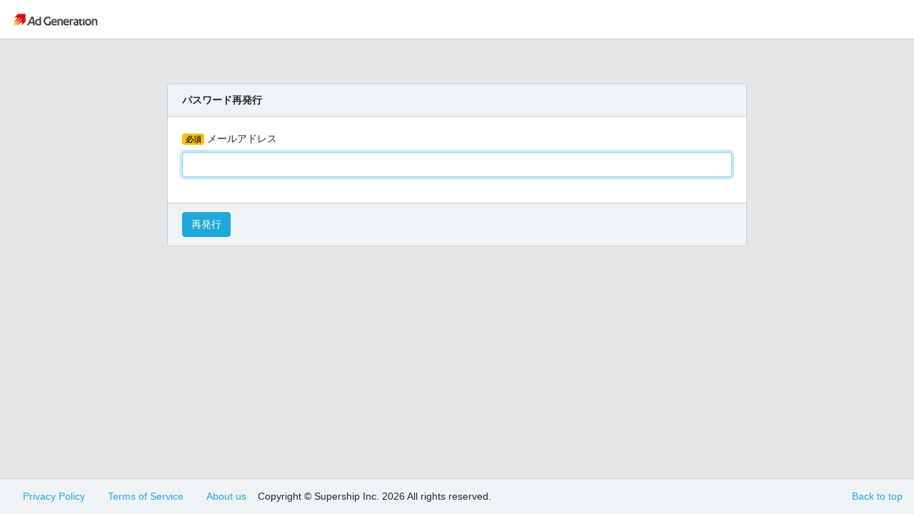

--- FILE ---
content_type: text/html; charset=utf-8
request_url: https://ad-generation.jp/users/password/new
body_size: 6063
content:
<!DOCTYPE html><html lang="ja" prefix="og: http://ogp.me/ns# fb: http://www.facebook.com/2008/fbml"><head><!-- Google Tag Manager -->
<script>(function(w,d,s,l,i){w[l]=w[l]||[];w[l].push({'gtm.start':
new Date().getTime(),event:'gtm.js'});var f=d.getElementsByTagName(s)[0],
j=d.createElement(s),dl=l!='dataLayer'?'&l='+l:'';j.async=true;j.src=
'https://www.googletagmanager.com/gtm.js?id='+i+dl;f.parentNode.insertBefore(j,f);
})(window,document,'script','dataLayer','GTM-KTJPWS7');</script>
<!-- End Google Tag Manager -->
<title>Ad Generation</title>
<meta charset='utf-8'>
<meta content='IE=Edge,chrome=1' http-equiv='X-UA-Compatible'>
<meta content='width=device-width, initial-scale=1.0' name='viewport'>
<meta content='スマホ広告,ネット広告,広告掲載,アプリ,au 広告,SSP' name='keywords'>
<meta content='Ad Generation(アドジェネ) は複数のDSP・アドネットワークから、最も収益の高い広告を自動配信するSSP（サプライサイドプラットフォーム）サービスです' name='description'>
<meta content='Ad Generation' property='og:title'>
<meta content='article' property='og:type'>
<meta content='Ad Generation(アドジェネ) は複数のDSP・アドネットワークから、最も収益の高い広告を自動配信するSSP（サプライサイドプラットフォーム）サービスです' property='og:description'>
<meta content='https://ad-generation.jp/' property='og:url'>
<meta content='https://ad-generation.jp/share_logo.png' property='og:image'>
<meta content='Ad Generation' property='og:site_name'>
<meta content='summary' property='twitter:card'>
<meta content='@The_AdGene' property='twitter:site'>
<meta content='https://ad-generation.jp/' property='twitter:url'>
<meta content='Ad Generation' property='twitter:title'>
<meta content='Ad Generation(アドジェネ) は複数のDSP・アドネットワークから、最も収益の高い広告を自動配信するSSP（サプライサイドプラットフォーム）サービスです' property='twitter:description'>
<meta content='https://ad-generation.jp/share_logo.png' property='twitter:image'>
<meta content='1243' property='twitter:image:width'>
<meta content='445' property='twitter:image:height'>
<meta content='205656879605292' property='fb:admins'>
<meta name="csrf-param" content="authenticity_token" />
<meta name="csrf-token" content="bBMtTGsmhqgUK5shVGgJv2edGnP1xv0xWnYjre0T3kozDo6bo/marFPEGUPOkyXFFOHqclbKPzncph3YmkWNwg==" />
<!--Le HTML5 shim, for IE6-8 support of HTML elements--><!--[if lt IE 9]
= javascript_include_tag '//cdnjs.cloudflare.com/ajax/libs/html5shiv/3.6.1/html5shiv.js'--><link rel="stylesheet" media="screen" href="/packs/application-14553862211d1d7f4c86315dcc194bb9.css" /><script src="/packs/application-69df4c46e6b5f2226453.js"></script><link rel="stylesheet" media="all" href="/assets/application_bootstrap4-6ce054a264b2a1e333c2d0bcbf9d9fc2318ee5dd36ed92d2796ba63bbc1a8ec2.css" /><link rel="shortcut icon" type="image/x-icon" href="/favicon.ico" /><script src="/assets/application_bootstrap4-865c3898d83b97d2aa3fc7f53f268cf3bb348b28b36c213cc633af8401df0432.js"></script><script>I18n.defaultLocale = 'ja';
I18n.locale = 'ja';</script></head><body class="app header-fixed sidebar-fixed aside-menu-fixed pace-done  breadcrumb-fixed"><header class="app-header navbar"><a class="navbar-brand" href="/"><img alt="logo" class="navbar-brand-full" width="130" src="/logo.png" /><img alt="logo" class="navbar-brand-minimized" src="/favicon.ico" width="30" height="30" /></a><ul class="nav navbar-nav ml-auto"></ul><script>if(typeof object_inspector_toggle === 'function') {
  object_inspector_toggle && object_inspector_toggle("" == 'true');
}</script></header><div class="app-body"><main class="main"><div class="container-fluid pl-lg-4 pr-lg-4 pl-1 pr-1"><noscript><div class="alert alert-error"><h4>お使いのブラウザのjavascriptを有効にしてください</h4></div></noscript><div class="row justify-content-center"><div class="col-md-8"><form novalidate="novalidate" class="simple_form form-horizontal new_user" id="new_user" action="/users/password" accept-charset="UTF-8" method="post"><input name="utf8" type="hidden" value="&#x2713;" /><input type="hidden" name="authenticity_token" value="iArhNmHABD8r86Mh3GOM2MHITKOBSJkkX/FPGBiCbi3XF0LhqR8YO2wcIUNGmKCisrS8oiJEWyzZIXFtb9Q9pQ==" /><div class="card"><div class="card-header"><strong>パスワード再発行</strong></div><div class="card-body"><div class="form-group email required user_email"><label class="form-control-label email required control-label" for="user_email"><abbr title="required"><span class="label label-warning">必須</span></abbr> メールアドレス</label><input class="form-control string email required" autofocus="autofocus" required="required" aria-required="true" type="email" value="" name="user[email]" id="user_email" /></div></div><div class="card-footer"><input type="submit" name="commit" value="再発行" class="btn btn-primary" data-disable-with="..." /></div></div></form></div></div></div></main><aside class="aside-menu"><ul class="nav nav-tabs" role="tablist"><li class="nav-item"><a class="nav-link active" data-toggle="tab" href="#search_conditions" role="tab"><div class="fa fa-star"></div></a></li></ul><!--Tab panes--><div class="tab-content"><div class="tab-pane active" id="search_conditions" role="tabpanel"><div class="list-group list-group-accent"></div></div></div></aside></div><footer class="app-footer"><ul class="nav nav-pills"><li><a href="https://supership.jp/privacy/">Privacy Policy</a></li><li><a href="/terms_of_service">Terms of Service</a></li><li><a href="https://supership.jp/about/">About us</a></li></ul><span>Copyright &copy; Supership Inc. 2026 All rights reserved.</span><span class="ml-auto"><a href="#">Back to top</a></span></footer><!-- Google Tag Manager (noscript) -->
<noscript><iframe src="https://www.googletagmanager.com/ns.html?id=GTM-KTJPWS7"
height="0" width="0" style="display:none;visibility:hidden"></iframe></noscript>
<!-- End Google Tag Manager (noscript) -->
<script src="/packs/application_lazy-a74cfd89a541a6d49294.js"></script></body></html>

--- FILE ---
content_type: text/css
request_url: https://ad-generation.jp/packs/application-14553862211d1d7f4c86315dcc194bb9.css
body_size: 89768
content:
@charset "UTF-8";
/*!
 * CoreUI Icons - Open Source Icons
 * @version v0.3.0
 * @link https://coreui.io/icons
 * Copyright (c) 2018 creativeLabs Łukasz Holeczek
 * Licensed under MIT (https://coreui.io/icons/license)
 */.CodeMirror{font-family:monospace;height:300px;color:#000;direction:ltr}.CodeMirror-lines{padding:4px 0}.CodeMirror pre.CodeMirror-line,.CodeMirror pre.CodeMirror-line-like{padding:0 4px}.CodeMirror-gutter-filler,.CodeMirror-scrollbar-filler{background-color:#fff}.CodeMirror-gutters{border-right:1px solid #ddd;background-color:#f7f7f7;white-space:nowrap}.CodeMirror-linenumber{padding:0 3px 0 5px;min-width:20px;text-align:right;color:#999;white-space:nowrap}.CodeMirror-guttermarker{color:#000}.CodeMirror-guttermarker-subtle{color:#999}.CodeMirror-cursor{border-left:1px solid #000;border-right:none;width:0}.CodeMirror div.CodeMirror-secondarycursor{border-left:1px solid silver}.cm-fat-cursor .CodeMirror-cursor{width:auto;border:0!important;background:#7e7}.cm-fat-cursor div.CodeMirror-cursors{z-index:1}.cm-fat-cursor-mark{background-color:rgba(20,255,20,.5)}.cm-animate-fat-cursor,.cm-fat-cursor-mark{-webkit-animation:blink 1.06s steps(1) infinite;animation:blink 1.06s steps(1) infinite}.cm-animate-fat-cursor{width:auto;border:0;background-color:#7e7}@-webkit-keyframes blink{50%{background-color:transparent}}@keyframes blink{50%{background-color:transparent}}.cm-tab{display:inline-block;text-decoration:inherit}.CodeMirror-rulers{position:absolute;left:0;right:0;top:-50px;bottom:0;overflow:hidden}.CodeMirror-ruler{border-left:1px solid #ccc;top:0;bottom:0;position:absolute}.cm-s-default .cm-header{color:blue}.cm-s-default .cm-quote{color:#090}.cm-negative{color:#d44}.cm-positive{color:#292}.cm-header,.cm-strong{font-weight:700}.cm-em{font-style:italic}.cm-link{text-decoration:underline}.cm-strikethrough{text-decoration:line-through}.cm-s-default .cm-keyword{color:#708}.cm-s-default .cm-atom{color:#219}.cm-s-default .cm-number{color:#164}.cm-s-default .cm-def{color:#00f}.cm-s-default .cm-variable-2{color:#05a}.cm-s-default .cm-type,.cm-s-default .cm-variable-3{color:#085}.cm-s-default .cm-comment{color:#a50}.cm-s-default .cm-string{color:#a11}.cm-s-default .cm-string-2{color:#f50}.cm-s-default .cm-meta,.cm-s-default .cm-qualifier{color:#555}.cm-s-default .cm-builtin{color:#30a}.cm-s-default .cm-bracket{color:#997}.cm-s-default .cm-tag{color:#170}.cm-s-default .cm-attribute{color:#00c}.cm-s-default .cm-hr{color:#999}.cm-s-default .cm-link{color:#00c}.cm-invalidchar,.cm-s-default .cm-error{color:red}.CodeMirror-composing{border-bottom:2px solid}div.CodeMirror span.CodeMirror-matchingbracket{color:#0b0}div.CodeMirror span.CodeMirror-nonmatchingbracket{color:#a22}.CodeMirror-matchingtag{background:rgba(255,150,0,.3)}.CodeMirror-activeline-background{background:#e8f2ff}.CodeMirror{position:relative;overflow:hidden;background:#fff}.CodeMirror-scroll{overflow:scroll!important;margin-bottom:-50px;margin-right:-50px;padding-bottom:50px;height:100%;outline:none;position:relative}.CodeMirror-sizer{position:relative;border-right:50px solid transparent}.CodeMirror-gutter-filler,.CodeMirror-hscrollbar,.CodeMirror-scrollbar-filler,.CodeMirror-vscrollbar{position:absolute;z-index:6;display:none;outline:none}.CodeMirror-vscrollbar{right:0;top:0;overflow-x:hidden;overflow-y:scroll}.CodeMirror-hscrollbar{bottom:0;left:0;overflow-y:hidden;overflow-x:scroll}.CodeMirror-scrollbar-filler{right:0;bottom:0}.CodeMirror-gutter-filler{left:0;bottom:0}.CodeMirror-gutters{position:absolute;left:0;top:0;min-height:100%;z-index:3}.CodeMirror-gutter{white-space:normal;height:100%;display:inline-block;vertical-align:top;margin-bottom:-50px}.CodeMirror-gutter-wrapper{position:absolute;z-index:4;background:none!important;border:none!important}.CodeMirror-gutter-background{position:absolute;top:0;bottom:0;z-index:4}.CodeMirror-gutter-elt{position:absolute;cursor:default;z-index:4}.CodeMirror-gutter-wrapper ::selection{background-color:transparent}.CodeMirror-gutter-wrapper ::-moz-selection{background-color:transparent}.CodeMirror-lines{cursor:text;min-height:1px}.CodeMirror pre.CodeMirror-line,.CodeMirror pre.CodeMirror-line-like{border-radius:0;border-width:0;background:transparent;font-family:inherit;font-size:inherit;margin:0;white-space:pre;word-wrap:normal;line-height:inherit;color:inherit;z-index:2;position:relative;overflow:visible;-webkit-tap-highlight-color:transparent;-webkit-font-variant-ligatures:contextual;-webkit-font-feature-settings:"calt";font-feature-settings:"calt";font-variant-ligatures:contextual}.CodeMirror-wrap pre.CodeMirror-line,.CodeMirror-wrap pre.CodeMirror-line-like{word-wrap:break-word;white-space:pre-wrap;word-break:normal}.CodeMirror-linebackground{position:absolute;left:0;right:0;top:0;bottom:0;z-index:0}.CodeMirror-linewidget{position:relative;z-index:2;padding:.1px}.CodeMirror-rtl pre{direction:rtl}.CodeMirror-code{outline:none}.CodeMirror-gutter,.CodeMirror-gutters,.CodeMirror-linenumber,.CodeMirror-scroll,.CodeMirror-sizer{-webkit-box-sizing:content-box;box-sizing:content-box}.CodeMirror-measure{position:absolute;width:100%;height:0;overflow:hidden;visibility:hidden}.CodeMirror-cursor{position:absolute;pointer-events:none}.CodeMirror-measure pre{position:static}div.CodeMirror-cursors{visibility:hidden;position:relative;z-index:3}.CodeMirror-focused div.CodeMirror-cursors,div.CodeMirror-dragcursors{visibility:visible}.CodeMirror-selected{background:#d9d9d9}.CodeMirror-focused .CodeMirror-selected{background:#d7d4f0}.CodeMirror-crosshair{cursor:crosshair}.CodeMirror-line::selection,.CodeMirror-line>span::selection,.CodeMirror-line>span>span::selection{background:#d7d4f0}.CodeMirror-line::-moz-selection,.CodeMirror-line>span::-moz-selection,.CodeMirror-line>span>span::-moz-selection{background:#d7d4f0}.cm-searching{background-color:#ffa;background-color:rgba(255,255,0,.4)}.cm-force-border{padding-right:.1px}@media print{.CodeMirror div.CodeMirror-cursors{visibility:hidden}}.cm-tab-wrap-hack:after{content:""}span.CodeMirror-selectedtext{background:none}@font-face{font-family:CoreUI-Icons-Linear-Free;src:url(/packs/_/_/node_modules/@coreui/icons/fonts/CoreUI-Icons-Linear-Free-089ab3c11c572362d088083c561cfa55.eot);src:url(/packs/_/_/node_modules/@coreui/icons/fonts/CoreUI-Icons-Linear-Free-089ab3c11c572362d088083c561cfa55.eot#iefix) format("embedded-opentype"),url(/packs/_/_/node_modules/@coreui/icons/fonts/CoreUI-Icons-Linear-Free-1bc3764815bb391a16771c42c6e460ec.ttf) format("truetype"),url(/packs/_/_/node_modules/@coreui/icons/fonts/CoreUI-Icons-Linear-Free-0087dce419a7376eb06c837f740d31eb.woff) format("woff"),url(/packs/_/_/node_modules/@coreui/icons/fonts/CoreUI-Icons-Linear-Free-4b57c6a5567c9ef09913983f82904faa.svg#CoreUI-Icons-Linear) format("svg");font-weight:400;font-style:normal}[class*=" cui-"],[class^=cui-]{font-family:CoreUI-Icons-Linear-Free!important;speak:none;font-style:normal;font-weight:400;-webkit-font-feature-settings:normal;font-feature-settings:normal;font-variant:normal;text-transform:none;line-height:1;-webkit-font-smoothing:antialiased;-moz-osx-font-smoothing:grayscale}.cui-account-logout:before{content:"\E900"}.cui-action-redo:before{content:"\E901"}.cui-action-undo:before{content:"\E902"}.cui-align-center:before{content:"\E903"}.cui-align-left:before{content:"\E904"}.cui-align-right:before{content:"\E905"}.cui-arrow-bottom:before{content:"\E906"}.cui-arrow-left:before{content:"\E907"}.cui-arrow-right:before{content:"\E908"}.cui-arrow-top:before{content:"\E909"}.cui-ban:before{content:"\E90A"}.cui-basket-loaded:before{content:"\E90B"}.cui-bell:before{content:"\E90C"}.cui-bold:before{content:"\E90D"}.cui-bookmark:before{content:"\E90E"}.cui-briefcase:before{content:"\E960"}.cui-british-pound:before{content:"\E961"}.cui-brush:before{content:"\E90F"}.cui-calculator:before{content:"\E910"}.cui-calendar:before{content:"\E911"}.cui-cart:before{content:"\E912"}.cui-chart:before{content:"\E913"}.cui-check:before{content:"\E914"}.cui-chevron-bottom:before{content:"\E915"}.cui-chevron-left:before{content:"\E916"}.cui-chevron-right:before{content:"\E917"}.cui-chevron-top:before{content:"\E918"}.cui-circle-check:before{content:"\E919"}.cui-circle-x:before{content:"\E91A"}.cui-cloud:before{content:"\E91B"}.cui-cloud-download:before{content:"\E91C"}.cui-cloud-upload:before{content:"\E91D"}.cui-code:before{content:"\E91E"}.cui-cog:before{content:"\E91F"}.cui-comment-square:before{content:"\E920"}.cui-credit-card:before{content:"\E921"}.cui-cursor:before{content:"\E922"}.cui-dashboard:before{content:"\E923"}.cui-delete:before{content:"\E924"}.cui-dollar:before{content:"\E925"}.cui-drop:before{content:"\E926"}.cui-envelope-closed:before{content:"\E927"}.cui-envelope-letter:before{content:"\E928"}.cui-envelope-open:before{content:"\E929"}.cui-euro:before{content:"\E92A"}.cui-file:before{content:"\E92B"}.cui-globe:before{content:"\E92C"}.cui-graph:before{content:"\E92D"}.cui-home:before{content:"\E92E"}.cui-inbox:before{content:"\E92F"}.cui-info:before{content:"\E930"}.cui-italic:before{content:"\E931"}.cui-justify-center:before{content:"\E932"}.cui-justify-left:before{content:"\E933"}.cui-justify-right:before{content:"\E934"}.cui-laptop:before{content:"\E935"}.cui-layers:before{content:"\E936"}.cui-lightbulb:before{content:"\E937"}.cui-list:before{content:"\E938"}.cui-location-pin:before{content:"\E939"}.cui-lock-locked:before{content:"\E93A"}.cui-lock-unlocked:before{content:"\E93B"}.cui-magnifying-glass:before{content:"\E93C"}.cui-map:before{content:"\E93D"}.cui-monitor:before{content:"\E962"}.cui-moon:before{content:"\E93E"}.cui-note:before{content:"\E93F"}.cui-options:before{content:"\E940"}.cui-paperclip:before{content:"\E941"}.cui-pencil:before{content:"\E942"}.cui-people:before{content:"\E943"}.cui-phone:before{content:"\E944"}.cui-pie-chart:before{content:"\E945"}.cui-print:before{content:"\E946"}.cui-puzzle:before{content:"\E947"}.cui-rss:before{content:"\E963"}.cui-screen-desktop:before{content:"\E948"}.cui-screen-smartphone:before{content:"\E949"}.cui-settings:before{content:"\E94A"}.cui-share:before{content:"\E94B"}.cui-shield:before{content:"\E94C"}.cui-sort-ascending:before{content:"\E94D"}.cui-sort-descending:before{content:"\E94E"}.cui-speech:before{content:"\E94F"}.cui-speedometer:before{content:"\E950"}.cui-star:before{content:"\E951"}.cui-sun:before{content:"\E952"}.cui-tablet:before{content:"\E953"}.cui-tags:before{content:"\E954"}.cui-task:before{content:"\E955"}.cui-thumb-down:before{content:"\E956"}.cui-thumb-up:before{content:"\E957"}.cui-trash:before{content:"\E958"}.cui-underline:before{content:"\E959"}.cui-user:before{content:"\E95A"}.cui-user-female:before{content:"\E95B"}.cui-user-follow:before{content:"\E95C"}.cui-user-unfollow:before{content:"\E95D"}.cui-wrench:before{content:"\E95E"}.cui-yen:before{content:"\E95F   "}.flag-icon,.flag-icon-background{background-size:contain;background-position:50%;background-repeat:no-repeat}.flag-icon{position:relative;display:inline-block;width:1.33333em;line-height:1em}.flag-icon:before{content:"\A0"}.flag-icon.flag-icon-squared{width:1em}.flag-icon-ad{background-image:url(/packs/_/_/node_modules/flag-icon-css/flags/4x3/ad-ead7604352750854830d85e8ff04b722.svg)}.flag-icon-ad.flag-icon-squared{background-image:url(/packs/_/_/node_modules/flag-icon-css/flags/1x1/ad-313cc919c665805590b82218cc48d690.svg)}.flag-icon-ae{background-image:url(/packs/_/_/node_modules/flag-icon-css/flags/4x3/ae-d8741634e4a86ffe02a108e45498b2e8.svg)}.flag-icon-ae.flag-icon-squared{background-image:url(/packs/_/_/node_modules/flag-icon-css/flags/1x1/ae-d5017bce1692ad61466c812b791d1045.svg)}.flag-icon-af{background-image:url(/packs/_/_/node_modules/flag-icon-css/flags/4x3/af-da6dc167c9127f1583741c83d39bb8c2.svg)}.flag-icon-af.flag-icon-squared{background-image:url(/packs/_/_/node_modules/flag-icon-css/flags/1x1/af-68d6fe6fbb8d26245577a9ca5c106562.svg)}.flag-icon-ag{background-image:url(/packs/_/_/node_modules/flag-icon-css/flags/4x3/ag-55985ed530db7c7c40a671619af195b8.svg)}.flag-icon-ag.flag-icon-squared{background-image:url(/packs/_/_/node_modules/flag-icon-css/flags/1x1/ag-f1c7ec53882a74b5c0c789d0cb170219.svg)}.flag-icon-ai{background-image:url(/packs/_/_/node_modules/flag-icon-css/flags/4x3/ai-867c186790e2d74a2efb0cbb61d47f8e.svg)}.flag-icon-ai.flag-icon-squared{background-image:url(/packs/_/_/node_modules/flag-icon-css/flags/1x1/ai-ee6ee9bc23bb863b0d7361cb21fc7c42.svg)}.flag-icon-al{background-image:url(/packs/_/_/node_modules/flag-icon-css/flags/4x3/al-cabcd9428187ae9f97a99584d708ad9e.svg)}.flag-icon-al.flag-icon-squared{background-image:url(/packs/_/_/node_modules/flag-icon-css/flags/1x1/al-6948c7c3509f5e79f16a99811ec4abe5.svg)}.flag-icon-am{background-image:url(/packs/_/_/node_modules/flag-icon-css/flags/4x3/am-57c71f36f31fa4e886667bc94a4fcabf.svg)}.flag-icon-am.flag-icon-squared{background-image:url(/packs/_/_/node_modules/flag-icon-css/flags/1x1/am-38853dfcc3246d9de66f1f0bde4b4b64.svg)}.flag-icon-ao{background-image:url(/packs/_/_/node_modules/flag-icon-css/flags/4x3/ao-65de3f08ebc8ad3008b006375d7f5f83.svg)}.flag-icon-ao.flag-icon-squared{background-image:url(/packs/_/_/node_modules/flag-icon-css/flags/1x1/ao-fdebe4e813ce176a115a95dda17eed07.svg)}.flag-icon-aq{background-image:url(/packs/_/_/node_modules/flag-icon-css/flags/4x3/aq-21ec1b9cfdf276c9f0c8aefecd20a765.svg)}.flag-icon-aq.flag-icon-squared{background-image:url(/packs/_/_/node_modules/flag-icon-css/flags/1x1/aq-c8605782598782ae315bd21337195304.svg)}.flag-icon-ar{background-image:url(/packs/_/_/node_modules/flag-icon-css/flags/4x3/ar-d66bd9e8fc562c886c0759cacc00c6c8.svg)}.flag-icon-ar.flag-icon-squared{background-image:url(/packs/_/_/node_modules/flag-icon-css/flags/1x1/ar-712051b30d91f2ff2c99c577435add23.svg)}.flag-icon-as{background-image:url(/packs/_/_/node_modules/flag-icon-css/flags/4x3/as-4c21826658a383cc144ac89e75e6a5c2.svg)}.flag-icon-as.flag-icon-squared{background-image:url(/packs/_/_/node_modules/flag-icon-css/flags/1x1/as-f383cf21ee5ac80f64d411c398cc309b.svg)}.flag-icon-at{background-image:url(/packs/_/_/node_modules/flag-icon-css/flags/4x3/at-dc0cdb42dc20dd5dc8b4058c6c28fee9.svg)}.flag-icon-at.flag-icon-squared{background-image:url(/packs/_/_/node_modules/flag-icon-css/flags/1x1/at-44a8ad332610baccb124b54edf9c33ab.svg)}.flag-icon-au{background-image:url(/packs/_/_/node_modules/flag-icon-css/flags/4x3/au-579af05f36cb2f96e164c63e22606e3b.svg)}.flag-icon-au.flag-icon-squared{background-image:url(/packs/_/_/node_modules/flag-icon-css/flags/1x1/au-234917b3fb4eac06513c6960c91420f9.svg)}.flag-icon-aw{background-image:url(/packs/_/_/node_modules/flag-icon-css/flags/4x3/aw-f631ae0a06ec235884e1e175a021615e.svg)}.flag-icon-aw.flag-icon-squared{background-image:url(/packs/_/_/node_modules/flag-icon-css/flags/1x1/aw-470237051b8678699cd4f74d7419b6e1.svg)}.flag-icon-ax{background-image:url(/packs/_/_/node_modules/flag-icon-css/flags/4x3/ax-4ef22d97f5fb1933ba5dc701e0b5f1a3.svg)}.flag-icon-ax.flag-icon-squared{background-image:url(/packs/_/_/node_modules/flag-icon-css/flags/1x1/ax-9379f20afe583baa007bbe41cb9df781.svg)}.flag-icon-az{background-image:url(/packs/_/_/node_modules/flag-icon-css/flags/4x3/az-f0dc79332d817d84f1cd3267a040d95b.svg)}.flag-icon-az.flag-icon-squared{background-image:url(/packs/_/_/node_modules/flag-icon-css/flags/1x1/az-e79738c65f1d6e6448fd7e5c1901fa55.svg)}.flag-icon-ba{background-image:url(/packs/_/_/node_modules/flag-icon-css/flags/4x3/ba-b236191189c551b7ddef2adb0779a507.svg)}.flag-icon-ba.flag-icon-squared{background-image:url(/packs/_/_/node_modules/flag-icon-css/flags/1x1/ba-a8a55bbc3c71227175d060748eec8b93.svg)}.flag-icon-bb{background-image:url(/packs/_/_/node_modules/flag-icon-css/flags/4x3/bb-0a122f40c806a9166950b929b59c0441.svg)}.flag-icon-bb.flag-icon-squared{background-image:url(/packs/_/_/node_modules/flag-icon-css/flags/1x1/bb-1ba95d58f4ea36b9f2d457bda43e1bca.svg)}.flag-icon-bd{background-image:url(/packs/_/_/node_modules/flag-icon-css/flags/4x3/bd-6bc03e5ad9aab5e324807c21e0f7bbb1.svg)}.flag-icon-bd.flag-icon-squared{background-image:url(/packs/_/_/node_modules/flag-icon-css/flags/1x1/bd-ac8d97bc932880eb1cb436b0e001b119.svg)}.flag-icon-be{background-image:url(/packs/_/_/node_modules/flag-icon-css/flags/4x3/be-3e206ccbb11cd7d04387b0e2f29df54a.svg)}.flag-icon-be.flag-icon-squared{background-image:url(/packs/_/_/node_modules/flag-icon-css/flags/1x1/be-e83467b81ee42ebb160abeb6d801bc4b.svg)}.flag-icon-bf{background-image:url(/packs/_/_/node_modules/flag-icon-css/flags/4x3/bf-d5ebc19353470d2ea7e5fa2d865550c6.svg)}.flag-icon-bf.flag-icon-squared{background-image:url(/packs/_/_/node_modules/flag-icon-css/flags/1x1/bf-4a2dc3427e3c6ff00cb66070b56cc265.svg)}.flag-icon-bg{background-image:url(/packs/_/_/node_modules/flag-icon-css/flags/4x3/bg-247feeba256834febc346d95e04c06da.svg)}.flag-icon-bg.flag-icon-squared{background-image:url(/packs/_/_/node_modules/flag-icon-css/flags/1x1/bg-fd31fa36f7bb0310c3642cd5570cb00b.svg)}.flag-icon-bh{background-image:url(/packs/_/_/node_modules/flag-icon-css/flags/4x3/bh-44ef7f2dd40e12472e7cdd0dcbcaa13b.svg)}.flag-icon-bh.flag-icon-squared{background-image:url(/packs/_/_/node_modules/flag-icon-css/flags/1x1/bh-871933ebe6dcd3d5227330ddaa41c094.svg)}.flag-icon-bi{background-image:url(/packs/_/_/node_modules/flag-icon-css/flags/4x3/bi-aec32be8c48da35fbf39772a63c0d7db.svg)}.flag-icon-bi.flag-icon-squared{background-image:url(/packs/_/_/node_modules/flag-icon-css/flags/1x1/bi-fe00099120908bdf17d9d834b5fedc15.svg)}.flag-icon-bj{background-image:url(/packs/_/_/node_modules/flag-icon-css/flags/4x3/bj-e0fd9acd9568b79f4df7f5c6f6ebdead.svg)}.flag-icon-bj.flag-icon-squared{background-image:url(/packs/_/_/node_modules/flag-icon-css/flags/1x1/bj-56a63073b34673ad6917a207bc2fd7c4.svg)}.flag-icon-bl{background-image:url(/packs/_/_/node_modules/flag-icon-css/flags/4x3/bl-6bc0921ef738cb4b672acb048c21a6e2.svg)}.flag-icon-bl.flag-icon-squared{background-image:url(/packs/_/_/node_modules/flag-icon-css/flags/1x1/bl-192ca9f398322823770c464860c4641a.svg)}.flag-icon-bm{background-image:url(/packs/_/_/node_modules/flag-icon-css/flags/4x3/bm-3c3a4bb2d510ff5ccecb999e95a62358.svg)}.flag-icon-bm.flag-icon-squared{background-image:url(/packs/_/_/node_modules/flag-icon-css/flags/1x1/bm-62e57b0da090af0c9f399aef3f4bbbf5.svg)}.flag-icon-bn{background-image:url(/packs/_/_/node_modules/flag-icon-css/flags/4x3/bn-8f92a2a68334a67d2cfba565a816a9ee.svg)}.flag-icon-bn.flag-icon-squared{background-image:url(/packs/_/_/node_modules/flag-icon-css/flags/1x1/bn-fbe8d8b29b5d9d1e3b2aa0ea86ee0d7b.svg)}.flag-icon-bo{background-image:url(/packs/_/_/node_modules/flag-icon-css/flags/4x3/bo-b867573646ad241e0e82808eb9dd84b1.svg)}.flag-icon-bo.flag-icon-squared{background-image:url(/packs/_/_/node_modules/flag-icon-css/flags/1x1/bo-6fb296d5ddde2f98ed23610f13bf5fee.svg)}.flag-icon-bq{background-image:url(/packs/_/_/node_modules/flag-icon-css/flags/4x3/bq-2c52a7ba7c1658031e3e55cf264642f7.svg)}.flag-icon-bq.flag-icon-squared{background-image:url(/packs/_/_/node_modules/flag-icon-css/flags/1x1/bq-3321309017ec0a3731f148e30a42972f.svg)}.flag-icon-br{background-image:url(/packs/_/_/node_modules/flag-icon-css/flags/4x3/br-1a59cea1ca6c94fb6c002051e20533c8.svg)}.flag-icon-br.flag-icon-squared{background-image:url(/packs/_/_/node_modules/flag-icon-css/flags/1x1/br-78de6acf30cc7fa4700207e205a52e88.svg)}.flag-icon-bs{background-image:url(/packs/_/_/node_modules/flag-icon-css/flags/4x3/bs-d7739402948c852f6f685540c85a60f4.svg)}.flag-icon-bs.flag-icon-squared{background-image:url(/packs/_/_/node_modules/flag-icon-css/flags/1x1/bs-06f208efe376e264a8fd87209e657c69.svg)}.flag-icon-bt{background-image:url(/packs/_/_/node_modules/flag-icon-css/flags/4x3/bt-ba78c82bac7649a0c63c89f7950474e1.svg)}.flag-icon-bt.flag-icon-squared{background-image:url(/packs/_/_/node_modules/flag-icon-css/flags/1x1/bt-a8c715fb69e0e7a4871f524bfb34da77.svg)}.flag-icon-bv{background-image:url(/packs/_/_/node_modules/flag-icon-css/flags/4x3/bv-335d777fa31a877793a2520ea048db3b.svg)}.flag-icon-bv.flag-icon-squared{background-image:url(/packs/_/_/node_modules/flag-icon-css/flags/1x1/bv-fb576f4e3a259acd0cd2ecba9dcf1817.svg)}.flag-icon-bw{background-image:url(/packs/_/_/node_modules/flag-icon-css/flags/4x3/bw-3019b8273dca4fabaf2c67d451eb6668.svg)}.flag-icon-bw.flag-icon-squared{background-image:url(/packs/_/_/node_modules/flag-icon-css/flags/1x1/bw-ee5c04fc8751989be32af0e7b56aca3f.svg)}.flag-icon-by{background-image:url(/packs/_/_/node_modules/flag-icon-css/flags/4x3/by-c37b472cd7ef632b0eaa1b46d4b235a7.svg)}.flag-icon-by.flag-icon-squared{background-image:url(/packs/_/_/node_modules/flag-icon-css/flags/1x1/by-f96a9f20a388a62d7ef66399e07df077.svg)}.flag-icon-bz{background-image:url(/packs/_/_/node_modules/flag-icon-css/flags/4x3/bz-54bf457314ccf5c2a7a4c8ef39c94312.svg)}.flag-icon-bz.flag-icon-squared{background-image:url(/packs/_/_/node_modules/flag-icon-css/flags/1x1/bz-43b35557c843e5b5b4115498c29437bf.svg)}.flag-icon-ca{background-image:url(/packs/_/_/node_modules/flag-icon-css/flags/4x3/ca-17ac187479e079896009c8f2900a9442.svg)}.flag-icon-ca.flag-icon-squared{background-image:url(/packs/_/_/node_modules/flag-icon-css/flags/1x1/ca-fc2f2c1d772e5eae4ba33d0a202ed838.svg)}.flag-icon-cc{background-image:url(/packs/_/_/node_modules/flag-icon-css/flags/4x3/cc-df17cb00cf50998da66c244ddcb2d23c.svg)}.flag-icon-cc.flag-icon-squared{background-image:url(/packs/_/_/node_modules/flag-icon-css/flags/1x1/cc-eef7f86375fdeb0c4f0513ca7b8d5391.svg)}.flag-icon-cd{background-image:url(/packs/_/_/node_modules/flag-icon-css/flags/4x3/cd-8316eaf85e1b582631910c4e4a293924.svg)}.flag-icon-cd.flag-icon-squared{background-image:url(/packs/_/_/node_modules/flag-icon-css/flags/1x1/cd-ee26ac273e269a12bc2417cd82958017.svg)}.flag-icon-cf{background-image:url(/packs/_/_/node_modules/flag-icon-css/flags/4x3/cf-20a25c2a0f3c744ff3b9e133df4565f8.svg)}.flag-icon-cf.flag-icon-squared{background-image:url(/packs/_/_/node_modules/flag-icon-css/flags/1x1/cf-bd69d34258d88a1d5eb85394710705e8.svg)}.flag-icon-cg{background-image:url(/packs/_/_/node_modules/flag-icon-css/flags/4x3/cg-2e89ed7eb0dce087e021edd06b0a8fc0.svg)}.flag-icon-cg.flag-icon-squared{background-image:url(/packs/_/_/node_modules/flag-icon-css/flags/1x1/cg-130e4bd01e59cf6d00f158c08d081298.svg)}.flag-icon-ch{background-image:url(/packs/_/_/node_modules/flag-icon-css/flags/4x3/ch-c493a4ec2d35da65b3a656390db526d5.svg)}.flag-icon-ch.flag-icon-squared{background-image:url(/packs/_/_/node_modules/flag-icon-css/flags/1x1/ch-12ad982c019af27b97a950b1c460d79f.svg)}.flag-icon-ci{background-image:url(/packs/_/_/node_modules/flag-icon-css/flags/4x3/ci-18fced232aeb321d64ac8c5b3e3733f9.svg)}.flag-icon-ci.flag-icon-squared{background-image:url(/packs/_/_/node_modules/flag-icon-css/flags/1x1/ci-02f0fd1915dda766c75c162774259b45.svg)}.flag-icon-ck{background-image:url(/packs/_/_/node_modules/flag-icon-css/flags/4x3/ck-842fc3e12f6a270482e50fdd631a51d8.svg)}.flag-icon-ck.flag-icon-squared{background-image:url(/packs/_/_/node_modules/flag-icon-css/flags/1x1/ck-437f1c96abbaa05e7b6552887b191131.svg)}.flag-icon-cl{background-image:url(/packs/_/_/node_modules/flag-icon-css/flags/4x3/cl-6aff5a4286b65d44e6fe53bc11cee3cd.svg)}.flag-icon-cl.flag-icon-squared{background-image:url(/packs/_/_/node_modules/flag-icon-css/flags/1x1/cl-24a7ff77346075ff0593bacb9c8ba821.svg)}.flag-icon-cm{background-image:url(/packs/_/_/node_modules/flag-icon-css/flags/4x3/cm-af072c01315e29b979025c09353345ef.svg)}.flag-icon-cm.flag-icon-squared{background-image:url(/packs/_/_/node_modules/flag-icon-css/flags/1x1/cm-809d4c84ad5c67e807f16c8293f683de.svg)}.flag-icon-cn{background-image:url(/packs/_/_/node_modules/flag-icon-css/flags/4x3/cn-5e5918ff26c8dc904745af3aeb4e9f23.svg)}.flag-icon-cn.flag-icon-squared{background-image:url(/packs/_/_/node_modules/flag-icon-css/flags/1x1/cn-bedfd890b6c16afeb952546279242cf7.svg)}.flag-icon-co{background-image:url(/packs/_/_/node_modules/flag-icon-css/flags/4x3/co-bfda7e8633026f5e10d6d11bac9b824c.svg)}.flag-icon-co.flag-icon-squared{background-image:url(/packs/_/_/node_modules/flag-icon-css/flags/1x1/co-ee16270efbcacc7d29410ecc887ec6c8.svg)}.flag-icon-cr{background-image:url(/packs/_/_/node_modules/flag-icon-css/flags/4x3/cr-60862cdff2aab42fc1b43c90a65c307a.svg)}.flag-icon-cr.flag-icon-squared{background-image:url(/packs/_/_/node_modules/flag-icon-css/flags/1x1/cr-7869c8a80e2c80bb44088ddfaba7f15e.svg)}.flag-icon-cu{background-image:url(/packs/_/_/node_modules/flag-icon-css/flags/4x3/cu-15dee695d6497c30e1f83c077770d24d.svg)}.flag-icon-cu.flag-icon-squared{background-image:url(/packs/_/_/node_modules/flag-icon-css/flags/1x1/cu-e509a089cd8c0c5daacd738129fcc7b2.svg)}.flag-icon-cv{background-image:url(/packs/_/_/node_modules/flag-icon-css/flags/4x3/cv-e7a576cf6bf34b7adb5d404a56c05e51.svg)}.flag-icon-cv.flag-icon-squared{background-image:url(/packs/_/_/node_modules/flag-icon-css/flags/1x1/cv-ab2ae82513ca8a012418a946e94165c9.svg)}.flag-icon-cw{background-image:url(/packs/_/_/node_modules/flag-icon-css/flags/4x3/cw-42b4e8a5fd80b849f1f4313922873fe9.svg)}.flag-icon-cw.flag-icon-squared{background-image:url(/packs/_/_/node_modules/flag-icon-css/flags/1x1/cw-723c05c587b3cf584166523fffde06ca.svg)}.flag-icon-cx{background-image:url(/packs/_/_/node_modules/flag-icon-css/flags/4x3/cx-a3a129f1df821437ca084f13d8da4bf3.svg)}.flag-icon-cx.flag-icon-squared{background-image:url(/packs/_/_/node_modules/flag-icon-css/flags/1x1/cx-74cec42664340a0305ffa3a209b9eec4.svg)}.flag-icon-cy{background-image:url(/packs/_/_/node_modules/flag-icon-css/flags/4x3/cy-805568ece5c335fe6e26eb10e4f6d200.svg)}.flag-icon-cy.flag-icon-squared{background-image:url(/packs/_/_/node_modules/flag-icon-css/flags/1x1/cy-1b7095f28cf06a7b1f41d93588765535.svg)}.flag-icon-cz{background-image:url(/packs/_/_/node_modules/flag-icon-css/flags/4x3/cz-b68729d8d515b1d12493c05a38105081.svg)}.flag-icon-cz.flag-icon-squared{background-image:url(/packs/_/_/node_modules/flag-icon-css/flags/1x1/cz-5d1c62c220e3dcc85d70e206d44a9d4c.svg)}.flag-icon-de{background-image:url(/packs/_/_/node_modules/flag-icon-css/flags/4x3/de-a51d522f51a9ff106d1d884207381ac2.svg)}.flag-icon-de.flag-icon-squared{background-image:url(/packs/_/_/node_modules/flag-icon-css/flags/1x1/de-4eb7af0db693855a4f24cb119a73110d.svg)}.flag-icon-dj{background-image:url(/packs/_/_/node_modules/flag-icon-css/flags/4x3/dj-9e5f122aaf950e25000cb94eae151c1e.svg)}.flag-icon-dj.flag-icon-squared{background-image:url(/packs/_/_/node_modules/flag-icon-css/flags/1x1/dj-f2abe74e2ce3f9ad5990bf89b727e737.svg)}.flag-icon-dk{background-image:url(/packs/_/_/node_modules/flag-icon-css/flags/4x3/dk-6d3fd354327f82e2482c06af2eb20007.svg)}.flag-icon-dk.flag-icon-squared{background-image:url(/packs/_/_/node_modules/flag-icon-css/flags/1x1/dk-68f5f8964d01326e9fed5cd716915ffe.svg)}.flag-icon-dm{background-image:url(/packs/_/_/node_modules/flag-icon-css/flags/4x3/dm-26eebc61eaf81cade452551d987b815b.svg)}.flag-icon-dm.flag-icon-squared{background-image:url(/packs/_/_/node_modules/flag-icon-css/flags/1x1/dm-0c25d1c964ee725ee3fb80061df8203b.svg)}.flag-icon-do{background-image:url(/packs/_/_/node_modules/flag-icon-css/flags/4x3/do-b458ed8d22464a6c8ffaf07540183cea.svg)}.flag-icon-do.flag-icon-squared{background-image:url(/packs/_/_/node_modules/flag-icon-css/flags/1x1/do-46ecd3f1009dc727f8069ebf44f4f252.svg)}.flag-icon-dz{background-image:url(/packs/_/_/node_modules/flag-icon-css/flags/4x3/dz-cbc327cb4d7f10549cd9187e0246735c.svg)}.flag-icon-dz.flag-icon-squared{background-image:url(/packs/_/_/node_modules/flag-icon-css/flags/1x1/dz-cd764f68bb24134a1f48522eebbcd427.svg)}.flag-icon-ec{background-image:url(/packs/_/_/node_modules/flag-icon-css/flags/4x3/ec-a5936cd548051de7f86c90e06e6c16d4.svg)}.flag-icon-ec.flag-icon-squared{background-image:url(/packs/_/_/node_modules/flag-icon-css/flags/1x1/ec-0ccc7990711012699754b44bd9212711.svg)}.flag-icon-ee{background-image:url(/packs/_/_/node_modules/flag-icon-css/flags/4x3/ee-800c650ff6f97d2241e1b310275e5a0c.svg)}.flag-icon-ee.flag-icon-squared{background-image:url(/packs/_/_/node_modules/flag-icon-css/flags/1x1/ee-6d1e401a462bc730c0baf17512a034b2.svg)}.flag-icon-eg{background-image:url(/packs/_/_/node_modules/flag-icon-css/flags/4x3/eg-6b3ede5793ddf47b63167ea67fbc0418.svg)}.flag-icon-eg.flag-icon-squared{background-image:url(/packs/_/_/node_modules/flag-icon-css/flags/1x1/eg-855377c17e85edfbbccef9f72c474935.svg)}.flag-icon-eh{background-image:url(/packs/_/_/node_modules/flag-icon-css/flags/4x3/eh-a23d3ca17d227332ff6e3157ec206232.svg)}.flag-icon-eh.flag-icon-squared{background-image:url(/packs/_/_/node_modules/flag-icon-css/flags/1x1/eh-285f85bda877a8ed02e20cfc2408de97.svg)}.flag-icon-er{background-image:url(/packs/_/_/node_modules/flag-icon-css/flags/4x3/er-87023ff79de0566b63d1642c58077e43.svg)}.flag-icon-er.flag-icon-squared{background-image:url(/packs/_/_/node_modules/flag-icon-css/flags/1x1/er-3ad6e1e358f7553319889c28a7714380.svg)}.flag-icon-es{background-image:url(/packs/_/_/node_modules/flag-icon-css/flags/4x3/es-2d0caa1aed39c950dcf333d1743c29b5.svg)}.flag-icon-es.flag-icon-squared{background-image:url(/packs/_/_/node_modules/flag-icon-css/flags/1x1/es-8020fcd82cc09410f7bad1bc875c115a.svg)}.flag-icon-et{background-image:url(/packs/_/_/node_modules/flag-icon-css/flags/4x3/et-c7a568b5f21766056d88219851adaf56.svg)}.flag-icon-et.flag-icon-squared{background-image:url(/packs/_/_/node_modules/flag-icon-css/flags/1x1/et-36557b8c11bc5b14348d0a95e24ca10b.svg)}.flag-icon-fi{background-image:url(/packs/_/_/node_modules/flag-icon-css/flags/4x3/fi-ed0d202ebd956f9a43ac7656fc58710d.svg)}.flag-icon-fi.flag-icon-squared{background-image:url(/packs/_/_/node_modules/flag-icon-css/flags/1x1/fi-c09b67019ae92d806f9ebace52939ad4.svg)}.flag-icon-fj{background-image:url(/packs/_/_/node_modules/flag-icon-css/flags/4x3/fj-06a2a0a58e44dcc78ef34e92e242c4f5.svg)}.flag-icon-fj.flag-icon-squared{background-image:url(/packs/_/_/node_modules/flag-icon-css/flags/1x1/fj-145f6e915d7155aabde58b2c377252e4.svg)}.flag-icon-fk{background-image:url(/packs/_/_/node_modules/flag-icon-css/flags/4x3/fk-9afe00c857c5319cad44d0ea28523175.svg)}.flag-icon-fk.flag-icon-squared{background-image:url(/packs/_/_/node_modules/flag-icon-css/flags/1x1/fk-0346c5086de1ccb53a459743d1bcee6a.svg)}.flag-icon-fm{background-image:url(/packs/_/_/node_modules/flag-icon-css/flags/4x3/fm-158c1a992d5b42bcb82fbd2967fc0a25.svg)}.flag-icon-fm.flag-icon-squared{background-image:url(/packs/_/_/node_modules/flag-icon-css/flags/1x1/fm-80592cbbf4ad0523835ffdd48968cfb6.svg)}.flag-icon-fo{background-image:url(/packs/_/_/node_modules/flag-icon-css/flags/4x3/fo-b2a83814fafefbd6e39bdb81acd4d9c6.svg)}.flag-icon-fo.flag-icon-squared{background-image:url(/packs/_/_/node_modules/flag-icon-css/flags/1x1/fo-727b464e112f28e90465eb4351598e28.svg)}.flag-icon-fr{background-image:url(/packs/_/_/node_modules/flag-icon-css/flags/4x3/fr-5f045d2c03d6685f33c425bb74f0f745.svg)}.flag-icon-fr.flag-icon-squared{background-image:url(/packs/_/_/node_modules/flag-icon-css/flags/1x1/fr-be1df903f0d7711ef8a4e96b6ca56dc0.svg)}.flag-icon-ga{background-image:url(/packs/_/_/node_modules/flag-icon-css/flags/4x3/ga-94225722ca66ba829ebee2c108d50250.svg)}.flag-icon-ga.flag-icon-squared{background-image:url(/packs/_/_/node_modules/flag-icon-css/flags/1x1/ga-09eba4c8e6669d707c937f0d001a600e.svg)}.flag-icon-gb{background-image:url(/packs/_/_/node_modules/flag-icon-css/flags/4x3/gb-26f575fe296c9b674549e93fea06d8a0.svg)}.flag-icon-gb.flag-icon-squared{background-image:url(/packs/_/_/node_modules/flag-icon-css/flags/1x1/gb-044f7b442edc1d6fc8e2bc39ff8dedf7.svg)}.flag-icon-gd{background-image:url(/packs/_/_/node_modules/flag-icon-css/flags/4x3/gd-3fcac19b93e79ae66f34da80547bc073.svg)}.flag-icon-gd.flag-icon-squared{background-image:url(/packs/_/_/node_modules/flag-icon-css/flags/1x1/gd-14c87934ad3dbe555c3162094e833bf6.svg)}.flag-icon-ge{background-image:url(/packs/_/_/node_modules/flag-icon-css/flags/4x3/ge-616a9f1efe5aff68116345c8ef5f7e1c.svg)}.flag-icon-ge.flag-icon-squared{background-image:url(/packs/_/_/node_modules/flag-icon-css/flags/1x1/ge-dc17a92db8fe8f2c8cd1149869816063.svg)}.flag-icon-gf{background-image:url(/packs/_/_/node_modules/flag-icon-css/flags/4x3/gf-0c190d1854cb4ed9a7e34bdc282496d4.svg)}.flag-icon-gf.flag-icon-squared{background-image:url(/packs/_/_/node_modules/flag-icon-css/flags/1x1/gf-142f9db23df8464f5f7c1f470f37a097.svg)}.flag-icon-gg{background-image:url(/packs/_/_/node_modules/flag-icon-css/flags/4x3/gg-bb803fec93f6a41ce021df95a90460a3.svg)}.flag-icon-gg.flag-icon-squared{background-image:url(/packs/_/_/node_modules/flag-icon-css/flags/1x1/gg-c2b5483acf237d6a414ea5577a370a00.svg)}.flag-icon-gh{background-image:url(/packs/_/_/node_modules/flag-icon-css/flags/4x3/gh-beaf26e1e0de9a07517ccfafb656fb1b.svg)}.flag-icon-gh.flag-icon-squared{background-image:url(/packs/_/_/node_modules/flag-icon-css/flags/1x1/gh-1ab7e23ab7884377a17bab30f8de1237.svg)}.flag-icon-gi{background-image:url(/packs/_/_/node_modules/flag-icon-css/flags/4x3/gi-6d2c289a78a14191b2faaec9279a667c.svg)}.flag-icon-gi.flag-icon-squared{background-image:url(/packs/_/_/node_modules/flag-icon-css/flags/1x1/gi-e833214fbf46c2dfd326646c651aa77e.svg)}.flag-icon-gl{background-image:url(/packs/_/_/node_modules/flag-icon-css/flags/4x3/gl-16733452da55ad341d0d637e23009dab.svg)}.flag-icon-gl.flag-icon-squared{background-image:url(/packs/_/_/node_modules/flag-icon-css/flags/1x1/gl-cbc3b4bf8c439531def498e079e12855.svg)}.flag-icon-gm{background-image:url(/packs/_/_/node_modules/flag-icon-css/flags/4x3/gm-ad71e49941a9065a84b94dd40b7d6f71.svg)}.flag-icon-gm.flag-icon-squared{background-image:url(/packs/_/_/node_modules/flag-icon-css/flags/1x1/gm-69f9b33137bd6403185265ca01339226.svg)}.flag-icon-gn{background-image:url(/packs/_/_/node_modules/flag-icon-css/flags/4x3/gn-7136fba9f5b793e51e33350ef30dc332.svg)}.flag-icon-gn.flag-icon-squared{background-image:url(/packs/_/_/node_modules/flag-icon-css/flags/1x1/gn-a6a97b66e2a00216451013c623cf0103.svg)}.flag-icon-gp{background-image:url(/packs/_/_/node_modules/flag-icon-css/flags/4x3/gp-dc2fad88ca87db5166b46f8ac9b2182f.svg)}.flag-icon-gp.flag-icon-squared{background-image:url(/packs/_/_/node_modules/flag-icon-css/flags/1x1/gp-f270c0dc699a23c942b68613ac0d5934.svg)}.flag-icon-gq{background-image:url(/packs/_/_/node_modules/flag-icon-css/flags/4x3/gq-c0f67260c94f192c655a4484318e3354.svg)}.flag-icon-gq.flag-icon-squared{background-image:url(/packs/_/_/node_modules/flag-icon-css/flags/1x1/gq-6cd4d6693c110ebc1f9782f7d1d3cfc6.svg)}.flag-icon-gr{background-image:url(/packs/_/_/node_modules/flag-icon-css/flags/4x3/gr-8559fb8bbb9ff9bb22a972bddf51a5bb.svg)}.flag-icon-gr.flag-icon-squared{background-image:url(/packs/_/_/node_modules/flag-icon-css/flags/1x1/gr-04d30c88c340c29291dff897b8e13dda.svg)}.flag-icon-gs{background-image:url(/packs/_/_/node_modules/flag-icon-css/flags/4x3/gs-ffdcf7e8d78e8419706f0c825479b726.svg)}.flag-icon-gs.flag-icon-squared{background-image:url(/packs/_/_/node_modules/flag-icon-css/flags/1x1/gs-57397584b2f61aaac0f94f00d1ea06fb.svg)}.flag-icon-gt{background-image:url(/packs/_/_/node_modules/flag-icon-css/flags/4x3/gt-b484cf21cb05fdd295ba18f13d25fe9a.svg)}.flag-icon-gt.flag-icon-squared{background-image:url(/packs/_/_/node_modules/flag-icon-css/flags/1x1/gt-4632809044fa0209427bb290888da7ae.svg)}.flag-icon-gu{background-image:url(/packs/_/_/node_modules/flag-icon-css/flags/4x3/gu-b89b682e94d718be001f544483d4b748.svg)}.flag-icon-gu.flag-icon-squared{background-image:url(/packs/_/_/node_modules/flag-icon-css/flags/1x1/gu-1406c5a96f9b551d891cf4f1bfbe2a87.svg)}.flag-icon-gw{background-image:url(/packs/_/_/node_modules/flag-icon-css/flags/4x3/gw-1e33dcd6a30a206d8873d91480963de1.svg)}.flag-icon-gw.flag-icon-squared{background-image:url(/packs/_/_/node_modules/flag-icon-css/flags/1x1/gw-a987ff2c3083e9b5a88872173666cbbe.svg)}.flag-icon-gy{background-image:url(/packs/_/_/node_modules/flag-icon-css/flags/4x3/gy-6373016d482c0ed8582448e9090d71cf.svg)}.flag-icon-gy.flag-icon-squared{background-image:url(/packs/_/_/node_modules/flag-icon-css/flags/1x1/gy-625a1ab0c28abd8526c9cc3cc7afbec3.svg)}.flag-icon-hk{background-image:url(/packs/_/_/node_modules/flag-icon-css/flags/4x3/hk-378ff44b6717238130325c4416447693.svg)}.flag-icon-hk.flag-icon-squared{background-image:url(/packs/_/_/node_modules/flag-icon-css/flags/1x1/hk-c0a76dea4c7bd8a990f0c9d7a17a222d.svg)}.flag-icon-hm{background-image:url(/packs/_/_/node_modules/flag-icon-css/flags/4x3/hm-a6b406b9f619a9a3cb1eb9df3d790495.svg)}.flag-icon-hm.flag-icon-squared{background-image:url(/packs/_/_/node_modules/flag-icon-css/flags/1x1/hm-ca37bda63be6f4be192c5d8659b5641e.svg)}.flag-icon-hn{background-image:url(/packs/_/_/node_modules/flag-icon-css/flags/4x3/hn-538bcb99e9d790fc992157216d44032a.svg)}.flag-icon-hn.flag-icon-squared{background-image:url(/packs/_/_/node_modules/flag-icon-css/flags/1x1/hn-625e62aac2687bd44bf0a490b1dc2c4a.svg)}.flag-icon-hr{background-image:url(/packs/_/_/node_modules/flag-icon-css/flags/4x3/hr-563d3c098909c8a7a82dcc147b6fb5b7.svg)}.flag-icon-hr.flag-icon-squared{background-image:url(/packs/_/_/node_modules/flag-icon-css/flags/1x1/hr-dc70492e6d0c940aa8c8c948aafaa24a.svg)}.flag-icon-ht{background-image:url(/packs/_/_/node_modules/flag-icon-css/flags/4x3/ht-439ff5b2b8fdf93f21b3ef676f1d1cfc.svg)}.flag-icon-ht.flag-icon-squared{background-image:url(/packs/_/_/node_modules/flag-icon-css/flags/1x1/ht-bf2699c766f54a3528b7b88847c0e0e6.svg)}.flag-icon-hu{background-image:url(/packs/_/_/node_modules/flag-icon-css/flags/4x3/hu-1f258db54d2a5257781309a5c54290cf.svg)}.flag-icon-hu.flag-icon-squared{background-image:url(/packs/_/_/node_modules/flag-icon-css/flags/1x1/hu-4707577f6538b9181618bf4ec6e48657.svg)}.flag-icon-id{background-image:url(/packs/_/_/node_modules/flag-icon-css/flags/4x3/id-55e54db0b08500ba8a4a016f7d4e7d0d.svg)}.flag-icon-id.flag-icon-squared{background-image:url(/packs/_/_/node_modules/flag-icon-css/flags/1x1/id-d107c3019844d2d1f0a4d179cbd8046e.svg)}.flag-icon-ie{background-image:url(/packs/_/_/node_modules/flag-icon-css/flags/4x3/ie-00653f909b612952dd4d32d437a02fe1.svg)}.flag-icon-ie.flag-icon-squared{background-image:url(/packs/_/_/node_modules/flag-icon-css/flags/1x1/ie-196f4bc17e6580de7c79e8d9f631065b.svg)}.flag-icon-il{background-image:url(/packs/_/_/node_modules/flag-icon-css/flags/4x3/il-6450d895d0f1a0ea626d40265f70cb78.svg)}.flag-icon-il.flag-icon-squared{background-image:url(/packs/_/_/node_modules/flag-icon-css/flags/1x1/il-5746b8c59decf5d53a7da15bc508e87e.svg)}.flag-icon-im{background-image:url(/packs/_/_/node_modules/flag-icon-css/flags/4x3/im-f359e4af84de97a367e87d427313fc92.svg)}.flag-icon-im.flag-icon-squared{background-image:url(/packs/_/_/node_modules/flag-icon-css/flags/1x1/im-063e4f27d4b9ebfe35ab930f64a5af48.svg)}.flag-icon-in{background-image:url(/packs/_/_/node_modules/flag-icon-css/flags/4x3/in-b55580fd2987295c3f1f3909780f5ece.svg)}.flag-icon-in.flag-icon-squared{background-image:url(/packs/_/_/node_modules/flag-icon-css/flags/1x1/in-f9c870c783ae4560110d17e519c19701.svg)}.flag-icon-io{background-image:url(/packs/_/_/node_modules/flag-icon-css/flags/4x3/io-c3a9a34773e5569364ad1c5c0cc24367.svg)}.flag-icon-io.flag-icon-squared{background-image:url(/packs/_/_/node_modules/flag-icon-css/flags/1x1/io-60c160193f00355e50480fa6913a5785.svg)}.flag-icon-iq{background-image:url(/packs/_/_/node_modules/flag-icon-css/flags/4x3/iq-3e39395d782d1961297d984db84e0288.svg)}.flag-icon-iq.flag-icon-squared{background-image:url(/packs/_/_/node_modules/flag-icon-css/flags/1x1/iq-b797eb0bfee06a87f9304c6086fab8af.svg)}.flag-icon-ir{background-image:url(/packs/_/_/node_modules/flag-icon-css/flags/4x3/ir-58c78eab9893258a3eec750b61a47521.svg)}.flag-icon-ir.flag-icon-squared{background-image:url(/packs/_/_/node_modules/flag-icon-css/flags/1x1/ir-5e7a66fb0660b714f1a47859b90767e0.svg)}.flag-icon-is{background-image:url(/packs/_/_/node_modules/flag-icon-css/flags/4x3/is-bf6e98c2efd8b85f8921611acdcaccd5.svg)}.flag-icon-is.flag-icon-squared{background-image:url(/packs/_/_/node_modules/flag-icon-css/flags/1x1/is-d2df572058e37102fdeed97892e84a62.svg)}.flag-icon-it{background-image:url(/packs/_/_/node_modules/flag-icon-css/flags/4x3/it-39d095fb23c8c0711c4d751be52d08da.svg)}.flag-icon-it.flag-icon-squared{background-image:url(/packs/_/_/node_modules/flag-icon-css/flags/1x1/it-d5204a17fb30a59a4760b4109fbefe0b.svg)}.flag-icon-je{background-image:url(/packs/_/_/node_modules/flag-icon-css/flags/4x3/je-ae6abe6ee98a4eb818f1b6527de197fd.svg)}.flag-icon-je.flag-icon-squared{background-image:url(/packs/_/_/node_modules/flag-icon-css/flags/1x1/je-35c3c0915bb590ce7e0db462b5b8db0b.svg)}.flag-icon-jm{background-image:url(/packs/_/_/node_modules/flag-icon-css/flags/4x3/jm-bb9c65575ac265f7a8a8fdb24311b781.svg)}.flag-icon-jm.flag-icon-squared{background-image:url(/packs/_/_/node_modules/flag-icon-css/flags/1x1/jm-c2f79f609dc0bec24a5bc409ac478e80.svg)}.flag-icon-jo{background-image:url(/packs/_/_/node_modules/flag-icon-css/flags/4x3/jo-4ac727e7097953f473d17024b2ebfb2f.svg)}.flag-icon-jo.flag-icon-squared{background-image:url(/packs/_/_/node_modules/flag-icon-css/flags/1x1/jo-95900b0b6654304b2321d39474574a48.svg)}.flag-icon-jp{background-image:url(/packs/_/_/node_modules/flag-icon-css/flags/4x3/jp-abf6d360f1ce110eac8caac22254b1b1.svg)}.flag-icon-jp.flag-icon-squared{background-image:url(/packs/_/_/node_modules/flag-icon-css/flags/1x1/jp-c43049c28ba091bb4395fe73a9e8c810.svg)}.flag-icon-ke{background-image:url(/packs/_/_/node_modules/flag-icon-css/flags/4x3/ke-28bffdde1a329b0a4c797ed8013ec427.svg)}.flag-icon-ke.flag-icon-squared{background-image:url(/packs/_/_/node_modules/flag-icon-css/flags/1x1/ke-cdbf16a8f397251a91e4aeed18184ceb.svg)}.flag-icon-kg{background-image:url(/packs/_/_/node_modules/flag-icon-css/flags/4x3/kg-7f25fc523485b48b19ed7394ca232f52.svg)}.flag-icon-kg.flag-icon-squared{background-image:url(/packs/_/_/node_modules/flag-icon-css/flags/1x1/kg-5cd7c8e671fe428d37a060d8fc192702.svg)}.flag-icon-kh{background-image:url(/packs/_/_/node_modules/flag-icon-css/flags/4x3/kh-9e206ef9fe85c4a790f8612ad4a6065f.svg)}.flag-icon-kh.flag-icon-squared{background-image:url(/packs/_/_/node_modules/flag-icon-css/flags/1x1/kh-f7fb085f68d9a1577ebca1357b1eb983.svg)}.flag-icon-ki{background-image:url(/packs/_/_/node_modules/flag-icon-css/flags/4x3/ki-f9be0945c0c31343af5bfd34f488d92f.svg)}.flag-icon-ki.flag-icon-squared{background-image:url(/packs/_/_/node_modules/flag-icon-css/flags/1x1/ki-e4d0ec40745dd5d00b208e4d1d3f86e3.svg)}.flag-icon-km{background-image:url(/packs/_/_/node_modules/flag-icon-css/flags/4x3/km-73fc71a894571b5685788d852c361f90.svg)}.flag-icon-km.flag-icon-squared{background-image:url(/packs/_/_/node_modules/flag-icon-css/flags/1x1/km-8dd5bdd79617ce4dfedb6f650eab7dab.svg)}.flag-icon-kn{background-image:url(/packs/_/_/node_modules/flag-icon-css/flags/4x3/kn-262dffc882723a0bee7792f7753451e5.svg)}.flag-icon-kn.flag-icon-squared{background-image:url(/packs/_/_/node_modules/flag-icon-css/flags/1x1/kn-7444ddc592a9a407dc47e23df38a6ac5.svg)}.flag-icon-kp{background-image:url(/packs/_/_/node_modules/flag-icon-css/flags/4x3/kp-bd080ebda2380014e4a6c60f407b9bde.svg)}.flag-icon-kp.flag-icon-squared{background-image:url(/packs/_/_/node_modules/flag-icon-css/flags/1x1/kp-b9a197f6ebdac5deb86cb2b910dd16a1.svg)}.flag-icon-kr{background-image:url(/packs/_/_/node_modules/flag-icon-css/flags/4x3/kr-4e13befd09e8cca76ad07a4e8f504bf5.svg)}.flag-icon-kr.flag-icon-squared{background-image:url(/packs/_/_/node_modules/flag-icon-css/flags/1x1/kr-b85cc3dcda3d021bf1a3f0531665a191.svg)}.flag-icon-kw{background-image:url(/packs/_/_/node_modules/flag-icon-css/flags/4x3/kw-d8c09028cceb723aa8903e120da60d0c.svg)}.flag-icon-kw.flag-icon-squared{background-image:url(/packs/_/_/node_modules/flag-icon-css/flags/1x1/kw-8fda8b385ce4361ef1840cd28cd29f6f.svg)}.flag-icon-ky{background-image:url(/packs/_/_/node_modules/flag-icon-css/flags/4x3/ky-f5d9d8099bfa0afa1bfd04ce2d114d4d.svg)}.flag-icon-ky.flag-icon-squared{background-image:url(/packs/_/_/node_modules/flag-icon-css/flags/1x1/ky-bea1dbdd7aeb69fa91f6e11bdb6c3b5a.svg)}.flag-icon-kz{background-image:url(/packs/_/_/node_modules/flag-icon-css/flags/4x3/kz-0e744e4eb3a9efbb061af4838b54be82.svg)}.flag-icon-kz.flag-icon-squared{background-image:url(/packs/_/_/node_modules/flag-icon-css/flags/1x1/kz-63392ec44b380a66d0a20d2188d7fa0f.svg)}.flag-icon-la{background-image:url(/packs/_/_/node_modules/flag-icon-css/flags/4x3/la-6db54baef1fa3ff10827e9a1da038df9.svg)}.flag-icon-la.flag-icon-squared{background-image:url(/packs/_/_/node_modules/flag-icon-css/flags/1x1/la-90b7d66559d056ba443d734e767b6f15.svg)}.flag-icon-lb{background-image:url(/packs/_/_/node_modules/flag-icon-css/flags/4x3/lb-818a91491ea14b453b185d2fed0a10d1.svg)}.flag-icon-lb.flag-icon-squared{background-image:url(/packs/_/_/node_modules/flag-icon-css/flags/1x1/lb-5fb37558f268deb730a7b4c7040743a6.svg)}.flag-icon-lc{background-image:url(/packs/_/_/node_modules/flag-icon-css/flags/4x3/lc-1f8cb28310803c5403cd7eddbb352aa2.svg)}.flag-icon-lc.flag-icon-squared{background-image:url(/packs/_/_/node_modules/flag-icon-css/flags/1x1/lc-17a7302c2972fa3b3ed76f2010058261.svg)}.flag-icon-li{background-image:url(/packs/_/_/node_modules/flag-icon-css/flags/4x3/li-5c6e91bd4340ba0cf51e1d3a93ab892e.svg)}.flag-icon-li.flag-icon-squared{background-image:url(/packs/_/_/node_modules/flag-icon-css/flags/1x1/li-963c7aa5c1065663ac2a8fe3965f63da.svg)}.flag-icon-lk{background-image:url(/packs/_/_/node_modules/flag-icon-css/flags/4x3/lk-f4106211fb7b6945992a4ae10335e409.svg)}.flag-icon-lk.flag-icon-squared{background-image:url(/packs/_/_/node_modules/flag-icon-css/flags/1x1/lk-9822728dbbd634e839cfac2e586f7380.svg)}.flag-icon-lr{background-image:url(/packs/_/_/node_modules/flag-icon-css/flags/4x3/lr-5ed045da005850deda4a7b6b2ce5b081.svg)}.flag-icon-lr.flag-icon-squared{background-image:url(/packs/_/_/node_modules/flag-icon-css/flags/1x1/lr-9d07aaa0227072703ed870df48dc1b87.svg)}.flag-icon-ls{background-image:url(/packs/_/_/node_modules/flag-icon-css/flags/4x3/ls-bfa2f1853606f6edd30da0624a8cee8a.svg)}.flag-icon-ls.flag-icon-squared{background-image:url(/packs/_/_/node_modules/flag-icon-css/flags/1x1/ls-c18e9d9ab6f82eac877b50a0f89b01ca.svg)}.flag-icon-lt{background-image:url(/packs/_/_/node_modules/flag-icon-css/flags/4x3/lt-759bbeac0726fba03d6f208c25954539.svg)}.flag-icon-lt.flag-icon-squared{background-image:url(/packs/_/_/node_modules/flag-icon-css/flags/1x1/lt-f1a8d690b95c7958a9e98c50ffe14ecd.svg)}.flag-icon-lu{background-image:url(/packs/_/_/node_modules/flag-icon-css/flags/4x3/lu-1ac4d60fdc5d1a5a5301232288745b87.svg)}.flag-icon-lu.flag-icon-squared{background-image:url(/packs/_/_/node_modules/flag-icon-css/flags/1x1/lu-246e0e71b5f3857d7da0745fd175a92e.svg)}.flag-icon-lv{background-image:url(/packs/_/_/node_modules/flag-icon-css/flags/4x3/lv-dbff071864a6a98786d3b9128472bd9a.svg)}.flag-icon-lv.flag-icon-squared{background-image:url(/packs/_/_/node_modules/flag-icon-css/flags/1x1/lv-578aa3324fa465fd694ce23d39930822.svg)}.flag-icon-ly{background-image:url(/packs/_/_/node_modules/flag-icon-css/flags/4x3/ly-f75b16b4fefbe798b389971193477e7f.svg)}.flag-icon-ly.flag-icon-squared{background-image:url(/packs/_/_/node_modules/flag-icon-css/flags/1x1/ly-a8a61db8b690f6d8b33c472cdc01d385.svg)}.flag-icon-ma{background-image:url(/packs/_/_/node_modules/flag-icon-css/flags/4x3/ma-07997bbe2c28ebe7d7147f0ceb7db6ed.svg)}.flag-icon-ma.flag-icon-squared{background-image:url(/packs/_/_/node_modules/flag-icon-css/flags/1x1/ma-86244aa5c78860e26fb49ef987cf2dce.svg)}.flag-icon-mc{background-image:url(/packs/_/_/node_modules/flag-icon-css/flags/4x3/mc-749e995c8a06aface57f11ac3b130b2d.svg)}.flag-icon-mc.flag-icon-squared{background-image:url(/packs/_/_/node_modules/flag-icon-css/flags/1x1/mc-a6daee7dc17f9f77892eda96ecaff662.svg)}.flag-icon-md{background-image:url(/packs/_/_/node_modules/flag-icon-css/flags/4x3/md-bba429bfd66b68572749fd0539d02bb9.svg)}.flag-icon-md.flag-icon-squared{background-image:url(/packs/_/_/node_modules/flag-icon-css/flags/1x1/md-63f49a6086369c674c45c8d61b75aa72.svg)}.flag-icon-me{background-image:url(/packs/_/_/node_modules/flag-icon-css/flags/4x3/me-dadc0f0c71a322e3a86d3933477e0631.svg)}.flag-icon-me.flag-icon-squared{background-image:url(/packs/_/_/node_modules/flag-icon-css/flags/1x1/me-0456e73c5126fc222cbb67a7ed19639b.svg)}.flag-icon-mf{background-image:url(/packs/_/_/node_modules/flag-icon-css/flags/4x3/mf-d2d3f46a2a41ea58c46d91ed34717555.svg)}.flag-icon-mf.flag-icon-squared{background-image:url(/packs/_/_/node_modules/flag-icon-css/flags/1x1/mf-210c4ae60d88cd70e11744cae66c3cef.svg)}.flag-icon-mg{background-image:url(/packs/_/_/node_modules/flag-icon-css/flags/4x3/mg-f2a14d46487d3233e04ac8484ce6b6eb.svg)}.flag-icon-mg.flag-icon-squared{background-image:url(/packs/_/_/node_modules/flag-icon-css/flags/1x1/mg-f3e5ef06b63e969232931eb5f61ccd24.svg)}.flag-icon-mh{background-image:url(/packs/_/_/node_modules/flag-icon-css/flags/4x3/mh-d44b1528ab772ca7ad92f5dc02dd8ad5.svg)}.flag-icon-mh.flag-icon-squared{background-image:url(/packs/_/_/node_modules/flag-icon-css/flags/1x1/mh-0b4162ecb812e276a5a7b868d971203d.svg)}.flag-icon-mk{background-image:url(/packs/_/_/node_modules/flag-icon-css/flags/4x3/mk-d1cfe0c7498bcee9bbf2f2561fa582b0.svg)}.flag-icon-mk.flag-icon-squared{background-image:url(/packs/_/_/node_modules/flag-icon-css/flags/1x1/mk-9128933447b120cbf33168f4231d766a.svg)}.flag-icon-ml{background-image:url(/packs/_/_/node_modules/flag-icon-css/flags/4x3/ml-7d0a81ea51f7c8bcea39849e81d358fd.svg)}.flag-icon-ml.flag-icon-squared{background-image:url(/packs/_/_/node_modules/flag-icon-css/flags/1x1/ml-ba5418449ade8368c74f636e89907af6.svg)}.flag-icon-mm{background-image:url(/packs/_/_/node_modules/flag-icon-css/flags/4x3/mm-fa18e4a39dc868ba4f81eb1c50fbf437.svg)}.flag-icon-mm.flag-icon-squared{background-image:url(/packs/_/_/node_modules/flag-icon-css/flags/1x1/mm-7d0163c53ce5e2bb5e62659111b8773b.svg)}.flag-icon-mn{background-image:url(/packs/_/_/node_modules/flag-icon-css/flags/4x3/mn-1c60e25046d622fe0fbb493c9f325663.svg)}.flag-icon-mn.flag-icon-squared{background-image:url(/packs/_/_/node_modules/flag-icon-css/flags/1x1/mn-10765d4c8c1134041452336e0692c1f5.svg)}.flag-icon-mo{background-image:url(/packs/_/_/node_modules/flag-icon-css/flags/4x3/mo-2cf849c3b8c4d03ed474fa6e6304a378.svg)}.flag-icon-mo.flag-icon-squared{background-image:url(/packs/_/_/node_modules/flag-icon-css/flags/1x1/mo-5bb556f0b864114e7282fb441761ba39.svg)}.flag-icon-mp{background-image:url(/packs/_/_/node_modules/flag-icon-css/flags/4x3/mp-9f377cb996052eee3e51c3d86a5e9509.svg)}.flag-icon-mp.flag-icon-squared{background-image:url(/packs/_/_/node_modules/flag-icon-css/flags/1x1/mp-bc3b5c5f5f13fa0f533f65f7176d5c10.svg)}.flag-icon-mq{background-image:url(/packs/_/_/node_modules/flag-icon-css/flags/4x3/mq-be16d4d44f4e024306e278821a08f061.svg)}.flag-icon-mq.flag-icon-squared{background-image:url(/packs/_/_/node_modules/flag-icon-css/flags/1x1/mq-b3c6d3a001f47da20adc80c6fe52d06b.svg)}.flag-icon-mr{background-image:url(/packs/_/_/node_modules/flag-icon-css/flags/4x3/mr-eadf639dd7b67c8929b5f12340f36a91.svg)}.flag-icon-mr.flag-icon-squared{background-image:url(/packs/_/_/node_modules/flag-icon-css/flags/1x1/mr-449d1c39ce68e0f109e0071b409cf87d.svg)}.flag-icon-ms{background-image:url(/packs/_/_/node_modules/flag-icon-css/flags/4x3/ms-80d6b397a363c6f6f72faf11aa063a7b.svg)}.flag-icon-ms.flag-icon-squared{background-image:url(/packs/_/_/node_modules/flag-icon-css/flags/1x1/ms-98bf5c5e8268c31443fb2ed232f51d27.svg)}.flag-icon-mt{background-image:url(/packs/_/_/node_modules/flag-icon-css/flags/4x3/mt-d6eccaefeabe5a23ea031fd5691d8c22.svg)}.flag-icon-mt.flag-icon-squared{background-image:url(/packs/_/_/node_modules/flag-icon-css/flags/1x1/mt-326058406d58b7bff47ff92466e0796e.svg)}.flag-icon-mu{background-image:url(/packs/_/_/node_modules/flag-icon-css/flags/4x3/mu-f30f99d861697d3d35dae44f920dbd62.svg)}.flag-icon-mu.flag-icon-squared{background-image:url(/packs/_/_/node_modules/flag-icon-css/flags/1x1/mu-6362bb22a1f774d163c0fe5fcb7adc20.svg)}.flag-icon-mv{background-image:url(/packs/_/_/node_modules/flag-icon-css/flags/4x3/mv-5091e702d7b07df0516932b2b9217c5d.svg)}.flag-icon-mv.flag-icon-squared{background-image:url(/packs/_/_/node_modules/flag-icon-css/flags/1x1/mv-a82f329beadf20a99a099386701151d1.svg)}.flag-icon-mw{background-image:url(/packs/_/_/node_modules/flag-icon-css/flags/4x3/mw-f9e36b314f894f6548099e8324dccf43.svg)}.flag-icon-mw.flag-icon-squared{background-image:url(/packs/_/_/node_modules/flag-icon-css/flags/1x1/mw-2d49b1f1ac950d8ec23ec8f75d525001.svg)}.flag-icon-mx{background-image:url(/packs/_/_/node_modules/flag-icon-css/flags/4x3/mx-2101146e7a1d0058002bc8303fa3f6d2.svg)}.flag-icon-mx.flag-icon-squared{background-image:url(/packs/_/_/node_modules/flag-icon-css/flags/1x1/mx-98615f7ff2fd0a45e20abb6508aefca8.svg)}.flag-icon-my{background-image:url(/packs/_/_/node_modules/flag-icon-css/flags/4x3/my-190d4872ea77fd594ab646cd4352610a.svg)}.flag-icon-my.flag-icon-squared{background-image:url(/packs/_/_/node_modules/flag-icon-css/flags/1x1/my-b7e5d4315a979287359b83128611810a.svg)}.flag-icon-mz{background-image:url(/packs/_/_/node_modules/flag-icon-css/flags/4x3/mz-90037d6e7247498ad604df4a41bdf87d.svg)}.flag-icon-mz.flag-icon-squared{background-image:url(/packs/_/_/node_modules/flag-icon-css/flags/1x1/mz-6f84b9a561aa574ab6abd9b2f4dd4b4c.svg)}.flag-icon-na{background-image:url(/packs/_/_/node_modules/flag-icon-css/flags/4x3/na-24e7fe9c36a31d93ccf3d5ae8dc7a9a0.svg)}.flag-icon-na.flag-icon-squared{background-image:url(/packs/_/_/node_modules/flag-icon-css/flags/1x1/na-839f8f378b56330af8577adbed9c364b.svg)}.flag-icon-nc{background-image:url(/packs/_/_/node_modules/flag-icon-css/flags/4x3/nc-c5187b82ae7b063645b974c9248d2970.svg)}.flag-icon-nc.flag-icon-squared{background-image:url(/packs/_/_/node_modules/flag-icon-css/flags/1x1/nc-72c93fae16aa1c0ef8f84ce8671a48f5.svg)}.flag-icon-ne{background-image:url(/packs/_/_/node_modules/flag-icon-css/flags/4x3/ne-01cfd5bde9001a352cd4a6143b279058.svg)}.flag-icon-ne.flag-icon-squared{background-image:url(/packs/_/_/node_modules/flag-icon-css/flags/1x1/ne-b109ddc730287640600906ea6add29cb.svg)}.flag-icon-nf{background-image:url(/packs/_/_/node_modules/flag-icon-css/flags/4x3/nf-14aaa3ef0619b2aec242490ff969f8fb.svg)}.flag-icon-nf.flag-icon-squared{background-image:url(/packs/_/_/node_modules/flag-icon-css/flags/1x1/nf-3315be5951989261a2ef823f491d3d7f.svg)}.flag-icon-ng{background-image:url(/packs/_/_/node_modules/flag-icon-css/flags/4x3/ng-580254d5f1f539469ac0e5d95ccf696e.svg)}.flag-icon-ng.flag-icon-squared{background-image:url(/packs/_/_/node_modules/flag-icon-css/flags/1x1/ng-5880b5c80817af01a6907a3c8fdf4bef.svg)}.flag-icon-ni{background-image:url(/packs/_/_/node_modules/flag-icon-css/flags/4x3/ni-5830a76a5a18a4213e014203898f5586.svg)}.flag-icon-ni.flag-icon-squared{background-image:url(/packs/_/_/node_modules/flag-icon-css/flags/1x1/ni-5006277c81e04188e12e052a3db448f7.svg)}.flag-icon-nl{background-image:url(/packs/_/_/node_modules/flag-icon-css/flags/4x3/nl-79e47ea071eac5e65a98d2668058a4da.svg)}.flag-icon-nl.flag-icon-squared{background-image:url(/packs/_/_/node_modules/flag-icon-css/flags/1x1/nl-09ccf3b3b0a12dd5b3559acedc77858c.svg)}.flag-icon-no{background-image:url(/packs/_/_/node_modules/flag-icon-css/flags/4x3/no-d3c5a0b63293e819244d0fcd5fb5da4e.svg)}.flag-icon-no.flag-icon-squared{background-image:url(/packs/_/_/node_modules/flag-icon-css/flags/1x1/no-f59f9b3fe26dad5445c74a51cf31a6c0.svg)}.flag-icon-np{background-image:url(/packs/_/_/node_modules/flag-icon-css/flags/4x3/np-a9421038f16721c2eb7bb573c23d4d2e.svg)}.flag-icon-np.flag-icon-squared{background-image:url(/packs/_/_/node_modules/flag-icon-css/flags/1x1/np-9655cd636f22fcd650c3c82453037665.svg)}.flag-icon-nr{background-image:url(/packs/_/_/node_modules/flag-icon-css/flags/4x3/nr-6bd0e7deb464b9101117c40baf2abbf5.svg)}.flag-icon-nr.flag-icon-squared{background-image:url(/packs/_/_/node_modules/flag-icon-css/flags/1x1/nr-06e0d9632848116f422dde17b837f267.svg)}.flag-icon-nu{background-image:url(/packs/_/_/node_modules/flag-icon-css/flags/4x3/nu-dc7a2b144aa6f2c9f75f2ee82f8af7ec.svg)}.flag-icon-nu.flag-icon-squared{background-image:url(/packs/_/_/node_modules/flag-icon-css/flags/1x1/nu-9d939773215910867170013822e98277.svg)}.flag-icon-nz{background-image:url(/packs/_/_/node_modules/flag-icon-css/flags/4x3/nz-248dbad199c8c02029b568d12b1ac53c.svg)}.flag-icon-nz.flag-icon-squared{background-image:url(/packs/_/_/node_modules/flag-icon-css/flags/1x1/nz-210dd911d7d97e90078c71c74fcae27e.svg)}.flag-icon-om{background-image:url(/packs/_/_/node_modules/flag-icon-css/flags/4x3/om-2ebf43af103747c3fe806a40a38119dd.svg)}.flag-icon-om.flag-icon-squared{background-image:url(/packs/_/_/node_modules/flag-icon-css/flags/1x1/om-f7223881f778b5cf06996892c2a42ecf.svg)}.flag-icon-pa{background-image:url(/packs/_/_/node_modules/flag-icon-css/flags/4x3/pa-ced4a2429212cbc1782a9564e20b1454.svg)}.flag-icon-pa.flag-icon-squared{background-image:url(/packs/_/_/node_modules/flag-icon-css/flags/1x1/pa-d9eb83de0beed51ab2f15552b8c9a18b.svg)}.flag-icon-pe{background-image:url(/packs/_/_/node_modules/flag-icon-css/flags/4x3/pe-f0816c3791b8a179e60eff271565eedb.svg)}.flag-icon-pe.flag-icon-squared{background-image:url(/packs/_/_/node_modules/flag-icon-css/flags/1x1/pe-ee097e5092024ddecf508f0125976896.svg)}.flag-icon-pf{background-image:url(/packs/_/_/node_modules/flag-icon-css/flags/4x3/pf-d7a9350101ec7e7281df687e075eb6f4.svg)}.flag-icon-pf.flag-icon-squared{background-image:url(/packs/_/_/node_modules/flag-icon-css/flags/1x1/pf-5f66e6310ad3b1e5117949ed46696c13.svg)}.flag-icon-pg{background-image:url(/packs/_/_/node_modules/flag-icon-css/flags/4x3/pg-068910e28d2c2ebd9f0c3d6490b04dea.svg)}.flag-icon-pg.flag-icon-squared{background-image:url(/packs/_/_/node_modules/flag-icon-css/flags/1x1/pg-ae40d3716f41ca5264794872b0671ee5.svg)}.flag-icon-ph{background-image:url(/packs/_/_/node_modules/flag-icon-css/flags/4x3/ph-b7bec49ebea8d097c7fd7e48330fbfbf.svg)}.flag-icon-ph.flag-icon-squared{background-image:url(/packs/_/_/node_modules/flag-icon-css/flags/1x1/ph-ad4ca7cee3cbc9cd23492db9960ab986.svg)}.flag-icon-pk{background-image:url(/packs/_/_/node_modules/flag-icon-css/flags/4x3/pk-2fddfea38f20d0430a8136667d46ffe9.svg)}.flag-icon-pk.flag-icon-squared{background-image:url(/packs/_/_/node_modules/flag-icon-css/flags/1x1/pk-a79bdd9971cc37528e17670b657fd616.svg)}.flag-icon-pl{background-image:url(/packs/_/_/node_modules/flag-icon-css/flags/4x3/pl-0ca345e74b8998dfeac2892cbd5ef6dd.svg)}.flag-icon-pl.flag-icon-squared{background-image:url(/packs/_/_/node_modules/flag-icon-css/flags/1x1/pl-4a936767fc2ac7335885d90b471d8629.svg)}.flag-icon-pm{background-image:url(/packs/_/_/node_modules/flag-icon-css/flags/4x3/pm-deb31e6c56626ee1e5cbab0a0d4258f1.svg)}.flag-icon-pm.flag-icon-squared{background-image:url(/packs/_/_/node_modules/flag-icon-css/flags/1x1/pm-d14d74e8a1f2002ba69e21b6616b3dd4.svg)}.flag-icon-pn{background-image:url(/packs/_/_/node_modules/flag-icon-css/flags/4x3/pn-e56155c19e2ef1686be7d35be88ab294.svg)}.flag-icon-pn.flag-icon-squared{background-image:url(/packs/_/_/node_modules/flag-icon-css/flags/1x1/pn-011983ac981416a246e169a00c20f93d.svg)}.flag-icon-pr{background-image:url(/packs/_/_/node_modules/flag-icon-css/flags/4x3/pr-346139ed2d06d13179f69d82659be9d9.svg)}.flag-icon-pr.flag-icon-squared{background-image:url(/packs/_/_/node_modules/flag-icon-css/flags/1x1/pr-5fb60efd3175562a051033f35aed25fe.svg)}.flag-icon-ps{background-image:url(/packs/_/_/node_modules/flag-icon-css/flags/4x3/ps-04f55893fb0db05a971a18d85fd8d2e8.svg)}.flag-icon-ps.flag-icon-squared{background-image:url(/packs/_/_/node_modules/flag-icon-css/flags/1x1/ps-0aecfee2628bda89e47c71f81976d0e4.svg)}.flag-icon-pt{background-image:url(/packs/_/_/node_modules/flag-icon-css/flags/4x3/pt-3c410042f938c619c2a911b259cf7ee9.svg)}.flag-icon-pt.flag-icon-squared{background-image:url(/packs/_/_/node_modules/flag-icon-css/flags/1x1/pt-492042709de1d5a439aaab4920f59264.svg)}.flag-icon-pw{background-image:url(/packs/_/_/node_modules/flag-icon-css/flags/4x3/pw-8bfbafe299926b7dfcb9e4fb3e3de683.svg)}.flag-icon-pw.flag-icon-squared{background-image:url(/packs/_/_/node_modules/flag-icon-css/flags/1x1/pw-def1819bbd98ac1240ac789104f8160e.svg)}.flag-icon-py{background-image:url(/packs/_/_/node_modules/flag-icon-css/flags/4x3/py-b79561133db5b7e34df73940bd5514f8.svg)}.flag-icon-py.flag-icon-squared{background-image:url(/packs/_/_/node_modules/flag-icon-css/flags/1x1/py-9303013528a69bc830870168d0cb3b48.svg)}.flag-icon-qa{background-image:url(/packs/_/_/node_modules/flag-icon-css/flags/4x3/qa-567371af3e42c97d7fe57e45cd08b7bb.svg)}.flag-icon-qa.flag-icon-squared{background-image:url(/packs/_/_/node_modules/flag-icon-css/flags/1x1/qa-103a7434da90098f7feb2da6c97a928c.svg)}.flag-icon-re{background-image:url(/packs/_/_/node_modules/flag-icon-css/flags/4x3/re-db8d6956acd6dd1facea2ddcd743f3d9.svg)}.flag-icon-re.flag-icon-squared{background-image:url(/packs/_/_/node_modules/flag-icon-css/flags/1x1/re-535389c10e8c90d60210e6f3c286cfa5.svg)}.flag-icon-ro{background-image:url(/packs/_/_/node_modules/flag-icon-css/flags/4x3/ro-64515b6acf97e7622d7857fc14824652.svg)}.flag-icon-ro.flag-icon-squared{background-image:url(/packs/_/_/node_modules/flag-icon-css/flags/1x1/ro-e8cfe32c17dcb2e81b2379070f083896.svg)}.flag-icon-rs{background-image:url(/packs/_/_/node_modules/flag-icon-css/flags/4x3/rs-9926aca85269f2fb4adf98284c3bacba.svg)}.flag-icon-rs.flag-icon-squared{background-image:url(/packs/_/_/node_modules/flag-icon-css/flags/1x1/rs-4eaf546a6aa3a57426ca99536ebadc8c.svg)}.flag-icon-ru{background-image:url(/packs/_/_/node_modules/flag-icon-css/flags/4x3/ru-eb6d841867bbe8124e76b4ab52c37575.svg)}.flag-icon-ru.flag-icon-squared{background-image:url(/packs/_/_/node_modules/flag-icon-css/flags/1x1/ru-0f6e3867129940ef785c7c8720e0b56d.svg)}.flag-icon-rw{background-image:url(/packs/_/_/node_modules/flag-icon-css/flags/4x3/rw-ad9eee21e450c5829c33b6f00295fe53.svg)}.flag-icon-rw.flag-icon-squared{background-image:url(/packs/_/_/node_modules/flag-icon-css/flags/1x1/rw-3c99a18915514c966a4d68ff479779da.svg)}.flag-icon-sa{background-image:url(/packs/_/_/node_modules/flag-icon-css/flags/4x3/sa-6cc2f890489cf9d91aaf960d6ff2597c.svg)}.flag-icon-sa.flag-icon-squared{background-image:url(/packs/_/_/node_modules/flag-icon-css/flags/1x1/sa-d2578130afbcef1f2b9fd3d94347fb3e.svg)}.flag-icon-sb{background-image:url(/packs/_/_/node_modules/flag-icon-css/flags/4x3/sb-9b02d1c70d8f6d7f89410d72b8f68bb7.svg)}.flag-icon-sb.flag-icon-squared{background-image:url(/packs/_/_/node_modules/flag-icon-css/flags/1x1/sb-97023a5da2111744035f4b06c78141fc.svg)}.flag-icon-sc{background-image:url(/packs/_/_/node_modules/flag-icon-css/flags/4x3/sc-c5f77013599d77e5aab3a779b3346874.svg)}.flag-icon-sc.flag-icon-squared{background-image:url(/packs/_/_/node_modules/flag-icon-css/flags/1x1/sc-18d0ba5c5edf276702289016a8a538d2.svg)}.flag-icon-sd{background-image:url(/packs/_/_/node_modules/flag-icon-css/flags/4x3/sd-b91bc7d2baad8d0289fa6aee3c0ab0a6.svg)}.flag-icon-sd.flag-icon-squared{background-image:url(/packs/_/_/node_modules/flag-icon-css/flags/1x1/sd-0942912c15feda8ad2ddcb835b8f928e.svg)}.flag-icon-se{background-image:url(/packs/_/_/node_modules/flag-icon-css/flags/4x3/se-0f303b3ad226f968a7a30ef40eef96c9.svg)}.flag-icon-se.flag-icon-squared{background-image:url(/packs/_/_/node_modules/flag-icon-css/flags/1x1/se-8fd954d422fee884dfc3b40c72a11387.svg)}.flag-icon-sg{background-image:url(/packs/_/_/node_modules/flag-icon-css/flags/4x3/sg-08622d7eb6d171d01420060c253adcd1.svg)}.flag-icon-sg.flag-icon-squared{background-image:url(/packs/_/_/node_modules/flag-icon-css/flags/1x1/sg-d4402fa200b5d52e9effc64dedec6ec2.svg)}.flag-icon-sh{background-image:url(/packs/_/_/node_modules/flag-icon-css/flags/4x3/sh-db2ed663a84b5352efe9bbd58fd477fa.svg)}.flag-icon-sh.flag-icon-squared{background-image:url(/packs/_/_/node_modules/flag-icon-css/flags/1x1/sh-2c0e7a98cc7a08a3d05bfaca8cc0a2f7.svg)}.flag-icon-si{background-image:url(/packs/_/_/node_modules/flag-icon-css/flags/4x3/si-59516929daeff68cb8ba25c0549de2c4.svg)}.flag-icon-si.flag-icon-squared{background-image:url(/packs/_/_/node_modules/flag-icon-css/flags/1x1/si-52d920078ae0a4cdd9fb8edcd3ab543f.svg)}.flag-icon-sj{background-image:url(/packs/_/_/node_modules/flag-icon-css/flags/4x3/sj-209f1a8d818af80e6aaec5362a5a02b7.svg)}.flag-icon-sj.flag-icon-squared{background-image:url(/packs/_/_/node_modules/flag-icon-css/flags/1x1/sj-5c02688a7788a38fcb01fae6e895d3c4.svg)}.flag-icon-sk{background-image:url(/packs/_/_/node_modules/flag-icon-css/flags/4x3/sk-daee0d7f906b57a5845ee312bc31ebc4.svg)}.flag-icon-sk.flag-icon-squared{background-image:url(/packs/_/_/node_modules/flag-icon-css/flags/1x1/sk-e43885524b5ce6d32fef67e00393090d.svg)}.flag-icon-sl{background-image:url(/packs/_/_/node_modules/flag-icon-css/flags/4x3/sl-e22f0ea32ebaf61529c465471864542f.svg)}.flag-icon-sl.flag-icon-squared{background-image:url(/packs/_/_/node_modules/flag-icon-css/flags/1x1/sl-98468e8e0d82c248d549b81a7500cbf5.svg)}.flag-icon-sm{background-image:url(/packs/_/_/node_modules/flag-icon-css/flags/4x3/sm-6b9322fe38345236c244e7218b383845.svg)}.flag-icon-sm.flag-icon-squared{background-image:url(/packs/_/_/node_modules/flag-icon-css/flags/1x1/sm-c1143f65d5a699bc3a2cdcbe81485a85.svg)}.flag-icon-sn{background-image:url(/packs/_/_/node_modules/flag-icon-css/flags/4x3/sn-66286418e68851efe155cfdf086726f3.svg)}.flag-icon-sn.flag-icon-squared{background-image:url(/packs/_/_/node_modules/flag-icon-css/flags/1x1/sn-b3447079fa40f51ca4b54ff1c3f4195e.svg)}.flag-icon-so{background-image:url(/packs/_/_/node_modules/flag-icon-css/flags/4x3/so-c76d906b5cfe5747dc6156a0b1673b6a.svg)}.flag-icon-so.flag-icon-squared{background-image:url(/packs/_/_/node_modules/flag-icon-css/flags/1x1/so-381e0656cd7cfdcc6e55f16442edc1f6.svg)}.flag-icon-sr{background-image:url(/packs/_/_/node_modules/flag-icon-css/flags/4x3/sr-2db9d92e339e09c9940d0ea4b2143455.svg)}.flag-icon-sr.flag-icon-squared{background-image:url(/packs/_/_/node_modules/flag-icon-css/flags/1x1/sr-da031167b458e4096196decdd8e30dd5.svg)}.flag-icon-ss{background-image:url(/packs/_/_/node_modules/flag-icon-css/flags/4x3/ss-395040018fa5185b052db9b2437c5790.svg)}.flag-icon-ss.flag-icon-squared{background-image:url(/packs/_/_/node_modules/flag-icon-css/flags/1x1/ss-f0639fa599c5895a6f54e4e2657c6126.svg)}.flag-icon-st{background-image:url(/packs/_/_/node_modules/flag-icon-css/flags/4x3/st-dafd1b54df700dd343f6bbb65af83762.svg)}.flag-icon-st.flag-icon-squared{background-image:url(/packs/_/_/node_modules/flag-icon-css/flags/1x1/st-176ebc09a01c18e55cc4dcaf1279fea2.svg)}.flag-icon-sv{background-image:url(/packs/_/_/node_modules/flag-icon-css/flags/4x3/sv-d634f9a62464280ad55f5d0d6467d38b.svg)}.flag-icon-sv.flag-icon-squared{background-image:url(/packs/_/_/node_modules/flag-icon-css/flags/1x1/sv-3079f878814feec0595960aa4433755d.svg)}.flag-icon-sx{background-image:url(/packs/_/_/node_modules/flag-icon-css/flags/4x3/sx-cb86d088b9f7f56bc59e2dfd9e8ff6d0.svg)}.flag-icon-sx.flag-icon-squared{background-image:url(/packs/_/_/node_modules/flag-icon-css/flags/1x1/sx-1fc55ded843b07c6a120be6d536d93b2.svg)}.flag-icon-sy{background-image:url(/packs/_/_/node_modules/flag-icon-css/flags/4x3/sy-02b9a07aa64c4d2e9f673690793e5f25.svg)}.flag-icon-sy.flag-icon-squared{background-image:url(/packs/_/_/node_modules/flag-icon-css/flags/1x1/sy-8b012c14e8ba069403a16d95b7bf913c.svg)}.flag-icon-sz{background-image:url(/packs/_/_/node_modules/flag-icon-css/flags/4x3/sz-aeb0c7ef487d9d43e48bca34cbf7724f.svg)}.flag-icon-sz.flag-icon-squared{background-image:url(/packs/_/_/node_modules/flag-icon-css/flags/1x1/sz-f3433e0442d4c5fceb0e1af7aebbbe97.svg)}.flag-icon-tc{background-image:url(/packs/_/_/node_modules/flag-icon-css/flags/4x3/tc-8f88612b4aece8d809cdff824448bf24.svg)}.flag-icon-tc.flag-icon-squared{background-image:url(/packs/_/_/node_modules/flag-icon-css/flags/1x1/tc-d8595b0311b0908b6e8878b425d94d27.svg)}.flag-icon-td{background-image:url(/packs/_/_/node_modules/flag-icon-css/flags/4x3/td-7a610abba83b0cf4f67812da2cf37de7.svg)}.flag-icon-td.flag-icon-squared{background-image:url(/packs/_/_/node_modules/flag-icon-css/flags/1x1/td-5bd58c9a88d4162bf5cd1104a89f216e.svg)}.flag-icon-tf{background-image:url(/packs/_/_/node_modules/flag-icon-css/flags/4x3/tf-4ac80a535c75f2c6fee0c6d2569104c6.svg)}.flag-icon-tf.flag-icon-squared{background-image:url(/packs/_/_/node_modules/flag-icon-css/flags/1x1/tf-ea9f2477aef7d81cd36bb10ec093f118.svg)}.flag-icon-tg{background-image:url(/packs/_/_/node_modules/flag-icon-css/flags/4x3/tg-b48a780a708f6da5a3dd575f1b7e743a.svg)}.flag-icon-tg.flag-icon-squared{background-image:url(/packs/_/_/node_modules/flag-icon-css/flags/1x1/tg-071e935e571b350b05c9084c0d404c0f.svg)}.flag-icon-th{background-image:url(/packs/_/_/node_modules/flag-icon-css/flags/4x3/th-878917557221eb03ea926b992db62c11.svg)}.flag-icon-th.flag-icon-squared{background-image:url(/packs/_/_/node_modules/flag-icon-css/flags/1x1/th-a88d006ab7afa49d76ecd86dd1b11f77.svg)}.flag-icon-tj{background-image:url(/packs/_/_/node_modules/flag-icon-css/flags/4x3/tj-fa81647ac8dd6579eb08d9f09c453670.svg)}.flag-icon-tj.flag-icon-squared{background-image:url(/packs/_/_/node_modules/flag-icon-css/flags/1x1/tj-76ed9f47d0f974ed0127a0445be2bbdb.svg)}.flag-icon-tk{background-image:url(/packs/_/_/node_modules/flag-icon-css/flags/4x3/tk-f2c3a640eb1839ebc69ec539044271f5.svg)}.flag-icon-tk.flag-icon-squared{background-image:url(/packs/_/_/node_modules/flag-icon-css/flags/1x1/tk-0f4fb02a665a2151663eb28984349644.svg)}.flag-icon-tl{background-image:url(/packs/_/_/node_modules/flag-icon-css/flags/4x3/tl-64f3c7e06067474536c7204b48aa6ae0.svg)}.flag-icon-tl.flag-icon-squared{background-image:url(/packs/_/_/node_modules/flag-icon-css/flags/1x1/tl-2c6671da56a055cb47e08e4b9a1c12f7.svg)}.flag-icon-tm{background-image:url(/packs/_/_/node_modules/flag-icon-css/flags/4x3/tm-8e52383f0c611e135b73071389ebe865.svg)}.flag-icon-tm.flag-icon-squared{background-image:url(/packs/_/_/node_modules/flag-icon-css/flags/1x1/tm-ebbd1999c6b153ee4fc21009e3f784eb.svg)}.flag-icon-tn{background-image:url(/packs/_/_/node_modules/flag-icon-css/flags/4x3/tn-64df31502fa4ba79f0cc003b3a44b153.svg)}.flag-icon-tn.flag-icon-squared{background-image:url(/packs/_/_/node_modules/flag-icon-css/flags/1x1/tn-4ce2a1d2cc2ffde35416571c82ae002d.svg)}.flag-icon-to{background-image:url(/packs/_/_/node_modules/flag-icon-css/flags/4x3/to-11bd964db3e8812e9408bdeb54c57f5d.svg)}.flag-icon-to.flag-icon-squared{background-image:url(/packs/_/_/node_modules/flag-icon-css/flags/1x1/to-10c5f4e30dc4ba1128f51ed6178f6290.svg)}.flag-icon-tr{background-image:url(/packs/_/_/node_modules/flag-icon-css/flags/4x3/tr-a275961fe22fa7f6bb91f9001a7635e2.svg)}.flag-icon-tr.flag-icon-squared{background-image:url(/packs/_/_/node_modules/flag-icon-css/flags/1x1/tr-60fb243496d39972a15bf5a78b6e50ee.svg)}.flag-icon-tt{background-image:url(/packs/_/_/node_modules/flag-icon-css/flags/4x3/tt-c9d438bf86053fabe9ae605f264890db.svg)}.flag-icon-tt.flag-icon-squared{background-image:url(/packs/_/_/node_modules/flag-icon-css/flags/1x1/tt-4997474f9182516d5231b0a63fb78bf5.svg)}.flag-icon-tv{background-image:url(/packs/_/_/node_modules/flag-icon-css/flags/4x3/tv-5c596d5c967dd441b9f8bd6f46766787.svg)}.flag-icon-tv.flag-icon-squared{background-image:url(/packs/_/_/node_modules/flag-icon-css/flags/1x1/tv-14adc05cbb60b448e21355d3c383b136.svg)}.flag-icon-tw{background-image:url(/packs/_/_/node_modules/flag-icon-css/flags/4x3/tw-3101336bb502c7d0026fb62f017f9dcf.svg)}.flag-icon-tw.flag-icon-squared{background-image:url(/packs/_/_/node_modules/flag-icon-css/flags/1x1/tw-22084f478d0f401fa96288f7790ba8ef.svg)}.flag-icon-tz{background-image:url(/packs/_/_/node_modules/flag-icon-css/flags/4x3/tz-5cff96bc6c95762c4bd7607f34767f1b.svg)}.flag-icon-tz.flag-icon-squared{background-image:url(/packs/_/_/node_modules/flag-icon-css/flags/1x1/tz-bdfcd45f715be0f8f09cccb0f9c25005.svg)}.flag-icon-ua{background-image:url(/packs/_/_/node_modules/flag-icon-css/flags/4x3/ua-3697c94335c666cd98ece05cea3d7f09.svg)}.flag-icon-ua.flag-icon-squared{background-image:url(/packs/_/_/node_modules/flag-icon-css/flags/1x1/ua-b4866f4d7ae2a897b03e648b1419eb38.svg)}.flag-icon-ug{background-image:url(/packs/_/_/node_modules/flag-icon-css/flags/4x3/ug-cd35ef48321ecdc1f0aae0cd879ddf36.svg)}.flag-icon-ug.flag-icon-squared{background-image:url(/packs/_/_/node_modules/flag-icon-css/flags/1x1/ug-c5c09c9879756bd477a546653d4662ad.svg)}.flag-icon-um{background-image:url(/packs/_/_/node_modules/flag-icon-css/flags/4x3/um-deb31d4981af4e8af57b5f0acf4aa25b.svg)}.flag-icon-um.flag-icon-squared{background-image:url(/packs/_/_/node_modules/flag-icon-css/flags/1x1/um-de83fba0c32561eb99ecdcf2b09a99c0.svg)}.flag-icon-us{background-image:url(/packs/_/_/node_modules/flag-icon-css/flags/4x3/us-2e9ea4b086912b20973cc1e2369b14fb.svg)}.flag-icon-us.flag-icon-squared{background-image:url(/packs/_/_/node_modules/flag-icon-css/flags/1x1/us-617c6a550519013aed310e0fe85bb088.svg)}.flag-icon-uy{background-image:url(/packs/_/_/node_modules/flag-icon-css/flags/4x3/uy-e2e873b3daca3a05879a226013daf264.svg)}.flag-icon-uy.flag-icon-squared{background-image:url(/packs/_/_/node_modules/flag-icon-css/flags/1x1/uy-b193a3519bb2a6dc285632c8576816a5.svg)}.flag-icon-uz{background-image:url(/packs/_/_/node_modules/flag-icon-css/flags/4x3/uz-89825e1582a049aa87f643dadfe8cc13.svg)}.flag-icon-uz.flag-icon-squared{background-image:url(/packs/_/_/node_modules/flag-icon-css/flags/1x1/uz-ba5a631e32ea48fe4fb56ad908f299e6.svg)}.flag-icon-va{background-image:url(/packs/_/_/node_modules/flag-icon-css/flags/4x3/va-ccbda5d3825e050f97bd103f5302acf2.svg)}.flag-icon-va.flag-icon-squared{background-image:url(/packs/_/_/node_modules/flag-icon-css/flags/1x1/va-6542983178f95bd9b95c4d6291666dd8.svg)}.flag-icon-vc{background-image:url(/packs/_/_/node_modules/flag-icon-css/flags/4x3/vc-7c2e07c3722d86c539eedb53600a68ba.svg)}.flag-icon-vc.flag-icon-squared{background-image:url(/packs/_/_/node_modules/flag-icon-css/flags/1x1/vc-2fdb07a919a094210c3d6fd93a693254.svg)}.flag-icon-ve{background-image:url(/packs/_/_/node_modules/flag-icon-css/flags/4x3/ve-3b30a1633d9dd7d6c0389f60cfccd5f6.svg)}.flag-icon-ve.flag-icon-squared{background-image:url(/packs/_/_/node_modules/flag-icon-css/flags/1x1/ve-caf0d098d3bea9787f9b043287986799.svg)}.flag-icon-vg{background-image:url(/packs/_/_/node_modules/flag-icon-css/flags/4x3/vg-42724b9781dece199ef7826a3d743abf.svg)}.flag-icon-vg.flag-icon-squared{background-image:url(/packs/_/_/node_modules/flag-icon-css/flags/1x1/vg-0c6aa7d2f5b21f353be33c5ed4b2082a.svg)}.flag-icon-vi{background-image:url(/packs/_/_/node_modules/flag-icon-css/flags/4x3/vi-77f0687e785991234457d35c494cc6ee.svg)}.flag-icon-vi.flag-icon-squared{background-image:url(/packs/_/_/node_modules/flag-icon-css/flags/1x1/vi-7f8aaadbad1ef31f37e2f1463f484a43.svg)}.flag-icon-vn{background-image:url(/packs/_/_/node_modules/flag-icon-css/flags/4x3/vn-0ec325e5bc3238d7d6de35e8bdcd7930.svg)}.flag-icon-vn.flag-icon-squared{background-image:url(/packs/_/_/node_modules/flag-icon-css/flags/1x1/vn-06c2a5d5faea2bcbc03c242b8114e33f.svg)}.flag-icon-vu{background-image:url(/packs/_/_/node_modules/flag-icon-css/flags/4x3/vu-ef7409f3446bda2b2295bb298bf6196a.svg)}.flag-icon-vu.flag-icon-squared{background-image:url(/packs/_/_/node_modules/flag-icon-css/flags/1x1/vu-e47a3472d8c2054a9cd226c28d3c9304.svg)}.flag-icon-wf{background-image:url(/packs/_/_/node_modules/flag-icon-css/flags/4x3/wf-ebb0ffa4c1381a6e0fbeb6b8a5284246.svg)}.flag-icon-wf.flag-icon-squared{background-image:url(/packs/_/_/node_modules/flag-icon-css/flags/1x1/wf-9bfa83fcbd0d7b0ca49971f798aa4adf.svg)}.flag-icon-ws{background-image:url(/packs/_/_/node_modules/flag-icon-css/flags/4x3/ws-ff22c667f27eb7d68da7722a18d81f6a.svg)}.flag-icon-ws.flag-icon-squared{background-image:url(/packs/_/_/node_modules/flag-icon-css/flags/1x1/ws-d23650dac71f2e1fe58b7f4fbb7f9984.svg)}.flag-icon-ye{background-image:url(/packs/_/_/node_modules/flag-icon-css/flags/4x3/ye-b1c4636f7817a04a86b63dad484955b5.svg)}.flag-icon-ye.flag-icon-squared{background-image:url(/packs/_/_/node_modules/flag-icon-css/flags/1x1/ye-c370e2e3237959666dcbf4b657b5d3a9.svg)}.flag-icon-yt{background-image:url(/packs/_/_/node_modules/flag-icon-css/flags/4x3/yt-f1d1f1f583dff323cec247202bd16e9b.svg)}.flag-icon-yt.flag-icon-squared{background-image:url(/packs/_/_/node_modules/flag-icon-css/flags/1x1/yt-2098a4b84b7eab78af453e7848d370b5.svg)}.flag-icon-za{background-image:url(/packs/_/_/node_modules/flag-icon-css/flags/4x3/za-d8aeb6ed60c73bf3dbcad0597de3c449.svg)}.flag-icon-za.flag-icon-squared{background-image:url(/packs/_/_/node_modules/flag-icon-css/flags/1x1/za-73aeb8145ab5ce0ccc46c8a9feaeb5e3.svg)}.flag-icon-zm{background-image:url(/packs/_/_/node_modules/flag-icon-css/flags/4x3/zm-726a5564726903783e9842820a1a20cb.svg)}.flag-icon-zm.flag-icon-squared{background-image:url(/packs/_/_/node_modules/flag-icon-css/flags/1x1/zm-645efc87ac52ed498f796cc84cb4cbe6.svg)}.flag-icon-zw{background-image:url(/packs/_/_/node_modules/flag-icon-css/flags/4x3/zw-363a3e2a9c323bf3030bc5b4caf8a758.svg)}.flag-icon-zw.flag-icon-squared{background-image:url(/packs/_/_/node_modules/flag-icon-css/flags/1x1/zw-0db27ac5ee6250bc53eb875e5972245a.svg)}.flag-icon-es-ct{background-image:url(/packs/_/_/node_modules/flag-icon-css/flags/4x3/es-ct-d045e295dd6b06deeb7fddec01b6ac06.svg)}.flag-icon-es-ct.flag-icon-squared{background-image:url(/packs/_/_/node_modules/flag-icon-css/flags/1x1/es-ct-e2e5dbf42c155470e93742a36313ec95.svg)}.flag-icon-eu{background-image:url(/packs/_/_/node_modules/flag-icon-css/flags/4x3/eu-47ccbce8f7d9d1d31fdd5a256771be67.svg)}.flag-icon-eu.flag-icon-squared{background-image:url(/packs/_/_/node_modules/flag-icon-css/flags/1x1/eu-3dc9dcab8f394bf45866044f427b4b45.svg)}.flag-icon-gb-eng{background-image:url(/packs/_/_/node_modules/flag-icon-css/flags/4x3/gb-eng-f337dc2cc5a01b4b9912b4549405f715.svg)}.flag-icon-gb-eng.flag-icon-squared{background-image:url(/packs/_/_/node_modules/flag-icon-css/flags/1x1/gb-eng-f445d5ea1ac04ce751216a51fc0896b0.svg)}.flag-icon-gb-nir{background-image:url(/packs/_/_/node_modules/flag-icon-css/flags/4x3/gb-nir-bca162fd093b9fd677bdf4f15b8c1cbd.svg)}.flag-icon-gb-nir.flag-icon-squared{background-image:url(/packs/_/_/node_modules/flag-icon-css/flags/1x1/gb-nir-fe3541260952ff0b24688fbc7a0f4146.svg)}.flag-icon-gb-sct{background-image:url(/packs/_/_/node_modules/flag-icon-css/flags/4x3/gb-sct-6caf73b85f168b7cd0523dd2043ec787.svg)}.flag-icon-gb-sct.flag-icon-squared{background-image:url(/packs/_/_/node_modules/flag-icon-css/flags/1x1/gb-sct-bf86aba7bd5f0364a4bf04cb6b304e67.svg)}.flag-icon-gb-wls{background-image:url(/packs/_/_/node_modules/flag-icon-css/flags/4x3/gb-wls-bcc948923469b70a294a77b2c1a34b6f.svg)}.flag-icon-gb-wls.flag-icon-squared{background-image:url(/packs/_/_/node_modules/flag-icon-css/flags/1x1/gb-wls-c62bd08127e9b768f6983f64aae084ff.svg)}.flag-icon-un{background-image:url(/packs/_/_/node_modules/flag-icon-css/flags/4x3/un-cd3d61b637da2319e2f1d127983a975d.svg)}.flag-icon-un.flag-icon-squared{background-image:url(/packs/_/_/node_modules/flag-icon-css/flags/1x1/un-055d2421a497f11c838be2487aa67d53.svg)}
/*!
 *  Font Awesome 4.7.0 by @davegandy - http://fontawesome.io - @fontawesome
 *  License - http://fontawesome.io/license (Font: SIL OFL 1.1, CSS: MIT License)
 */@font-face{font-family:FontAwesome;src:url(/packs/_/_/node_modules/font-awesome/fonts/fontawesome-webfont-674f50d287a8c48dc19ba404d20fe713.eot);src:url(/packs/_/_/node_modules/font-awesome/fonts/fontawesome-webfont-674f50d287a8c48dc19ba404d20fe713.eot?#iefix&v=4.7.0) format("embedded-opentype"),url(/packs/_/_/node_modules/font-awesome/fonts/fontawesome-webfont-af7ae505a9eed503f8b8e6982036873e.woff2) format("woff2"),url(/packs/_/_/node_modules/font-awesome/fonts/fontawesome-webfont-fee66e712a8a08eef5805a46892932ad.woff) format("woff"),url(/packs/_/_/node_modules/font-awesome/fonts/fontawesome-webfont-b06871f281fee6b241d60582ae9369b9.ttf) format("truetype"),url(/packs/_/_/node_modules/font-awesome/fonts/fontawesome-webfont-912ec66d7572ff821749319396470bde.svg#fontawesomeregular) format("svg");font-weight:400;font-style:normal}.fa{display:inline-block;font:normal normal normal 14px/1 FontAwesome;font-size:inherit;text-rendering:auto;-webkit-font-smoothing:antialiased;-moz-osx-font-smoothing:grayscale}.fa-lg{font-size:1.33333em;line-height:.75em;vertical-align:-15%}.fa-2x{font-size:2em}.fa-3x{font-size:3em}.fa-4x{font-size:4em}.fa-5x{font-size:5em}.fa-fw{width:1.28571em;text-align:center}.fa-ul{padding-left:0;margin-left:2.14286em;list-style-type:none}.fa-ul>li{position:relative}.fa-li{position:absolute;left:-2.14286em;width:2.14286em;top:.14286em;text-align:center}.fa-li.fa-lg{left:-1.85714em}.fa-border{padding:.2em .25em .15em;border:.08em solid #eee;border-radius:.1em}.fa-pull-left{float:left}.fa-pull-right{float:right}.fa.fa-pull-left{margin-right:.3em}.fa.fa-pull-right{margin-left:.3em}.pull-right{float:right}.pull-left{float:left}.fa.pull-left{margin-right:.3em}.fa.pull-right{margin-left:.3em}.fa-spin{-webkit-animation:fa-spin 2s infinite linear;animation:fa-spin 2s infinite linear}.fa-pulse{-webkit-animation:fa-spin 1s infinite steps(8);animation:fa-spin 1s infinite steps(8)}@-webkit-keyframes fa-spin{0%{-webkit-transform:rotate(0deg);transform:rotate(0deg)}to{-webkit-transform:rotate(359deg);transform:rotate(359deg)}}@keyframes fa-spin{0%{-webkit-transform:rotate(0deg);transform:rotate(0deg)}to{-webkit-transform:rotate(359deg);transform:rotate(359deg)}}.fa-rotate-90{-ms-filter:"progid:DXImageTransform.Microsoft.BasicImage(rotation=1)";-webkit-transform:rotate(90deg);transform:rotate(90deg)}.fa-rotate-180{-ms-filter:"progid:DXImageTransform.Microsoft.BasicImage(rotation=2)";-webkit-transform:rotate(180deg);transform:rotate(180deg)}.fa-rotate-270{-ms-filter:"progid:DXImageTransform.Microsoft.BasicImage(rotation=3)";-webkit-transform:rotate(270deg);transform:rotate(270deg)}.fa-flip-horizontal{-ms-filter:"progid:DXImageTransform.Microsoft.BasicImage(rotation=0, mirror=1)";-webkit-transform:scaleX(-1);transform:scaleX(-1)}.fa-flip-vertical{-ms-filter:"progid:DXImageTransform.Microsoft.BasicImage(rotation=2, mirror=1)";-webkit-transform:scaleY(-1);transform:scaleY(-1)}:root .fa-flip-horizontal,:root .fa-flip-vertical,:root .fa-rotate-90,:root .fa-rotate-180,:root .fa-rotate-270{-webkit-filter:none;filter:none}.fa-stack{position:relative;display:inline-block;width:2em;height:2em;line-height:2em;vertical-align:middle}.fa-stack-1x,.fa-stack-2x{position:absolute;left:0;width:100%;text-align:center}.fa-stack-1x{line-height:inherit}.fa-stack-2x{font-size:2em}.fa-inverse{color:#fff}.fa-glass:before{content:"\F000"}.fa-music:before{content:"\F001"}.fa-search:before{content:"\F002"}.fa-envelope-o:before{content:"\F003"}.fa-heart:before{content:"\F004"}.fa-star:before{content:"\F005"}.fa-star-o:before{content:"\F006"}.fa-user:before{content:"\F007"}.fa-film:before{content:"\F008"}.fa-th-large:before{content:"\F009"}.fa-th:before{content:"\F00A"}.fa-th-list:before{content:"\F00B"}.fa-check:before{content:"\F00C"}.fa-close:before,.fa-remove:before,.fa-times:before{content:"\F00D"}.fa-search-plus:before{content:"\F00E"}.fa-search-minus:before{content:"\F010"}.fa-power-off:before{content:"\F011"}.fa-signal:before{content:"\F012"}.fa-cog:before,.fa-gear:before{content:"\F013"}.fa-trash-o:before{content:"\F014"}.fa-home:before{content:"\F015"}.fa-file-o:before{content:"\F016"}.fa-clock-o:before{content:"\F017"}.fa-road:before{content:"\F018"}.fa-download:before{content:"\F019"}.fa-arrow-circle-o-down:before{content:"\F01A"}.fa-arrow-circle-o-up:before{content:"\F01B"}.fa-inbox:before{content:"\F01C"}.fa-play-circle-o:before{content:"\F01D"}.fa-repeat:before,.fa-rotate-right:before{content:"\F01E"}.fa-refresh:before{content:"\F021"}.fa-list-alt:before{content:"\F022"}.fa-lock:before{content:"\F023"}.fa-flag:before{content:"\F024"}.fa-headphones:before{content:"\F025"}.fa-volume-off:before{content:"\F026"}.fa-volume-down:before{content:"\F027"}.fa-volume-up:before{content:"\F028"}.fa-qrcode:before{content:"\F029"}.fa-barcode:before{content:"\F02A"}.fa-tag:before{content:"\F02B"}.fa-tags:before{content:"\F02C"}.fa-book:before{content:"\F02D"}.fa-bookmark:before{content:"\F02E"}.fa-print:before{content:"\F02F"}.fa-camera:before{content:"\F030"}.fa-font:before{content:"\F031"}.fa-bold:before{content:"\F032"}.fa-italic:before{content:"\F033"}.fa-text-height:before{content:"\F034"}.fa-text-width:before{content:"\F035"}.fa-align-left:before{content:"\F036"}.fa-align-center:before{content:"\F037"}.fa-align-right:before{content:"\F038"}.fa-align-justify:before{content:"\F039"}.fa-list:before{content:"\F03A"}.fa-dedent:before,.fa-outdent:before{content:"\F03B"}.fa-indent:before{content:"\F03C"}.fa-video-camera:before{content:"\F03D"}.fa-image:before,.fa-photo:before,.fa-picture-o:before{content:"\F03E"}.fa-pencil:before{content:"\F040"}.fa-map-marker:before{content:"\F041"}.fa-adjust:before{content:"\F042"}.fa-tint:before{content:"\F043"}.fa-edit:before,.fa-pencil-square-o:before{content:"\F044"}.fa-share-square-o:before{content:"\F045"}.fa-check-square-o:before{content:"\F046"}.fa-arrows:before{content:"\F047"}.fa-step-backward:before{content:"\F048"}.fa-fast-backward:before{content:"\F049"}.fa-backward:before{content:"\F04A"}.fa-play:before{content:"\F04B"}.fa-pause:before{content:"\F04C"}.fa-stop:before{content:"\F04D"}.fa-forward:before{content:"\F04E"}.fa-fast-forward:before{content:"\F050"}.fa-step-forward:before{content:"\F051"}.fa-eject:before{content:"\F052"}.fa-chevron-left:before{content:"\F053"}.fa-chevron-right:before{content:"\F054"}.fa-plus-circle:before{content:"\F055"}.fa-minus-circle:before{content:"\F056"}.fa-times-circle:before{content:"\F057"}.fa-check-circle:before{content:"\F058"}.fa-question-circle:before{content:"\F059"}.fa-info-circle:before{content:"\F05A"}.fa-crosshairs:before{content:"\F05B"}.fa-times-circle-o:before{content:"\F05C"}.fa-check-circle-o:before{content:"\F05D"}.fa-ban:before{content:"\F05E"}.fa-arrow-left:before{content:"\F060"}.fa-arrow-right:before{content:"\F061"}.fa-arrow-up:before{content:"\F062"}.fa-arrow-down:before{content:"\F063"}.fa-mail-forward:before,.fa-share:before{content:"\F064"}.fa-expand:before{content:"\F065"}.fa-compress:before{content:"\F066"}.fa-plus:before{content:"\F067"}.fa-minus:before{content:"\F068"}.fa-asterisk:before{content:"\F069"}.fa-exclamation-circle:before{content:"\F06A"}.fa-gift:before{content:"\F06B"}.fa-leaf:before{content:"\F06C"}.fa-fire:before{content:"\F06D"}.fa-eye:before{content:"\F06E"}.fa-eye-slash:before{content:"\F070"}.fa-exclamation-triangle:before,.fa-warning:before{content:"\F071"}.fa-plane:before{content:"\F072"}.fa-calendar:before{content:"\F073"}.fa-random:before{content:"\F074"}.fa-comment:before{content:"\F075"}.fa-magnet:before{content:"\F076"}.fa-chevron-up:before{content:"\F077"}.fa-chevron-down:before{content:"\F078"}.fa-retweet:before{content:"\F079"}.fa-shopping-cart:before{content:"\F07A"}.fa-folder:before{content:"\F07B"}.fa-folder-open:before{content:"\F07C"}.fa-arrows-v:before{content:"\F07D"}.fa-arrows-h:before{content:"\F07E"}.fa-bar-chart-o:before,.fa-bar-chart:before{content:"\F080"}.fa-twitter-square:before{content:"\F081"}.fa-facebook-square:before{content:"\F082"}.fa-camera-retro:before{content:"\F083"}.fa-key:before{content:"\F084"}.fa-cogs:before,.fa-gears:before{content:"\F085"}.fa-comments:before{content:"\F086"}.fa-thumbs-o-up:before{content:"\F087"}.fa-thumbs-o-down:before{content:"\F088"}.fa-star-half:before{content:"\F089"}.fa-heart-o:before{content:"\F08A"}.fa-sign-out:before{content:"\F08B"}.fa-linkedin-square:before{content:"\F08C"}.fa-thumb-tack:before{content:"\F08D"}.fa-external-link:before{content:"\F08E"}.fa-sign-in:before{content:"\F090"}.fa-trophy:before{content:"\F091"}.fa-github-square:before{content:"\F092"}.fa-upload:before{content:"\F093"}.fa-lemon-o:before{content:"\F094"}.fa-phone:before{content:"\F095"}.fa-square-o:before{content:"\F096"}.fa-bookmark-o:before{content:"\F097"}.fa-phone-square:before{content:"\F098"}.fa-twitter:before{content:"\F099"}.fa-facebook-f:before,.fa-facebook:before{content:"\F09A"}.fa-github:before{content:"\F09B"}.fa-unlock:before{content:"\F09C"}.fa-credit-card:before{content:"\F09D"}.fa-feed:before,.fa-rss:before{content:"\F09E"}.fa-hdd-o:before{content:"\F0A0"}.fa-bullhorn:before{content:"\F0A1"}.fa-bell:before{content:"\F0F3"}.fa-certificate:before{content:"\F0A3"}.fa-hand-o-right:before{content:"\F0A4"}.fa-hand-o-left:before{content:"\F0A5"}.fa-hand-o-up:before{content:"\F0A6"}.fa-hand-o-down:before{content:"\F0A7"}.fa-arrow-circle-left:before{content:"\F0A8"}.fa-arrow-circle-right:before{content:"\F0A9"}.fa-arrow-circle-up:before{content:"\F0AA"}.fa-arrow-circle-down:before{content:"\F0AB"}.fa-globe:before{content:"\F0AC"}.fa-wrench:before{content:"\F0AD"}.fa-tasks:before{content:"\F0AE"}.fa-filter:before{content:"\F0B0"}.fa-briefcase:before{content:"\F0B1"}.fa-arrows-alt:before{content:"\F0B2"}.fa-group:before,.fa-users:before{content:"\F0C0"}.fa-chain:before,.fa-link:before{content:"\F0C1"}.fa-cloud:before{content:"\F0C2"}.fa-flask:before{content:"\F0C3"}.fa-cut:before,.fa-scissors:before{content:"\F0C4"}.fa-copy:before,.fa-files-o:before{content:"\F0C5"}.fa-paperclip:before{content:"\F0C6"}.fa-floppy-o:before,.fa-save:before{content:"\F0C7"}.fa-square:before{content:"\F0C8"}.fa-bars:before,.fa-navicon:before,.fa-reorder:before{content:"\F0C9"}.fa-list-ul:before{content:"\F0CA"}.fa-list-ol:before{content:"\F0CB"}.fa-strikethrough:before{content:"\F0CC"}.fa-underline:before{content:"\F0CD"}.fa-table:before{content:"\F0CE"}.fa-magic:before{content:"\F0D0"}.fa-truck:before{content:"\F0D1"}.fa-pinterest:before{content:"\F0D2"}.fa-pinterest-square:before{content:"\F0D3"}.fa-google-plus-square:before{content:"\F0D4"}.fa-google-plus:before{content:"\F0D5"}.fa-money:before{content:"\F0D6"}.fa-caret-down:before{content:"\F0D7"}.fa-caret-up:before{content:"\F0D8"}.fa-caret-left:before{content:"\F0D9"}.fa-caret-right:before{content:"\F0DA"}.fa-columns:before{content:"\F0DB"}.fa-sort:before,.fa-unsorted:before{content:"\F0DC"}.fa-sort-desc:before,.fa-sort-down:before{content:"\F0DD"}.fa-sort-asc:before,.fa-sort-up:before{content:"\F0DE"}.fa-envelope:before{content:"\F0E0"}.fa-linkedin:before{content:"\F0E1"}.fa-rotate-left:before,.fa-undo:before{content:"\F0E2"}.fa-gavel:before,.fa-legal:before{content:"\F0E3"}.fa-dashboard:before,.fa-tachometer:before{content:"\F0E4"}.fa-comment-o:before{content:"\F0E5"}.fa-comments-o:before{content:"\F0E6"}.fa-bolt:before,.fa-flash:before{content:"\F0E7"}.fa-sitemap:before{content:"\F0E8"}.fa-umbrella:before{content:"\F0E9"}.fa-clipboard:before,.fa-paste:before{content:"\F0EA"}.fa-lightbulb-o:before{content:"\F0EB"}.fa-exchange:before{content:"\F0EC"}.fa-cloud-download:before{content:"\F0ED"}.fa-cloud-upload:before{content:"\F0EE"}.fa-user-md:before{content:"\F0F0"}.fa-stethoscope:before{content:"\F0F1"}.fa-suitcase:before{content:"\F0F2"}.fa-bell-o:before{content:"\F0A2"}.fa-coffee:before{content:"\F0F4"}.fa-cutlery:before{content:"\F0F5"}.fa-file-text-o:before{content:"\F0F6"}.fa-building-o:before{content:"\F0F7"}.fa-hospital-o:before{content:"\F0F8"}.fa-ambulance:before{content:"\F0F9"}.fa-medkit:before{content:"\F0FA"}.fa-fighter-jet:before{content:"\F0FB"}.fa-beer:before{content:"\F0FC"}.fa-h-square:before{content:"\F0FD"}.fa-plus-square:before{content:"\F0FE"}.fa-angle-double-left:before{content:"\F100"}.fa-angle-double-right:before{content:"\F101"}.fa-angle-double-up:before{content:"\F102"}.fa-angle-double-down:before{content:"\F103"}.fa-angle-left:before{content:"\F104"}.fa-angle-right:before{content:"\F105"}.fa-angle-up:before{content:"\F106"}.fa-angle-down:before{content:"\F107"}.fa-desktop:before{content:"\F108"}.fa-laptop:before{content:"\F109"}.fa-tablet:before{content:"\F10A"}.fa-mobile-phone:before,.fa-mobile:before{content:"\F10B"}.fa-circle-o:before{content:"\F10C"}.fa-quote-left:before{content:"\F10D"}.fa-quote-right:before{content:"\F10E"}.fa-spinner:before{content:"\F110"}.fa-circle:before{content:"\F111"}.fa-mail-reply:before,.fa-reply:before{content:"\F112"}.fa-github-alt:before{content:"\F113"}.fa-folder-o:before{content:"\F114"}.fa-folder-open-o:before{content:"\F115"}.fa-smile-o:before{content:"\F118"}.fa-frown-o:before{content:"\F119"}.fa-meh-o:before{content:"\F11A"}.fa-gamepad:before{content:"\F11B"}.fa-keyboard-o:before{content:"\F11C"}.fa-flag-o:before{content:"\F11D"}.fa-flag-checkered:before{content:"\F11E"}.fa-terminal:before{content:"\F120"}.fa-code:before{content:"\F121"}.fa-mail-reply-all:before,.fa-reply-all:before{content:"\F122"}.fa-star-half-empty:before,.fa-star-half-full:before,.fa-star-half-o:before{content:"\F123"}.fa-location-arrow:before{content:"\F124"}.fa-crop:before{content:"\F125"}.fa-code-fork:before{content:"\F126"}.fa-chain-broken:before,.fa-unlink:before{content:"\F127"}.fa-question:before{content:"\F128"}.fa-info:before{content:"\F129"}.fa-exclamation:before{content:"\F12A"}.fa-superscript:before{content:"\F12B"}.fa-subscript:before{content:"\F12C"}.fa-eraser:before{content:"\F12D"}.fa-puzzle-piece:before{content:"\F12E"}.fa-microphone:before{content:"\F130"}.fa-microphone-slash:before{content:"\F131"}.fa-shield:before{content:"\F132"}.fa-calendar-o:before{content:"\F133"}.fa-fire-extinguisher:before{content:"\F134"}.fa-rocket:before{content:"\F135"}.fa-maxcdn:before{content:"\F136"}.fa-chevron-circle-left:before{content:"\F137"}.fa-chevron-circle-right:before{content:"\F138"}.fa-chevron-circle-up:before{content:"\F139"}.fa-chevron-circle-down:before{content:"\F13A"}.fa-html5:before{content:"\F13B"}.fa-css3:before{content:"\F13C"}.fa-anchor:before{content:"\F13D"}.fa-unlock-alt:before{content:"\F13E"}.fa-bullseye:before{content:"\F140"}.fa-ellipsis-h:before{content:"\F141"}.fa-ellipsis-v:before{content:"\F142"}.fa-rss-square:before{content:"\F143"}.fa-play-circle:before{content:"\F144"}.fa-ticket:before{content:"\F145"}.fa-minus-square:before{content:"\F146"}.fa-minus-square-o:before{content:"\F147"}.fa-level-up:before{content:"\F148"}.fa-level-down:before{content:"\F149"}.fa-check-square:before{content:"\F14A"}.fa-pencil-square:before{content:"\F14B"}.fa-external-link-square:before{content:"\F14C"}.fa-share-square:before{content:"\F14D"}.fa-compass:before{content:"\F14E"}.fa-caret-square-o-down:before,.fa-toggle-down:before{content:"\F150"}.fa-caret-square-o-up:before,.fa-toggle-up:before{content:"\F151"}.fa-caret-square-o-right:before,.fa-toggle-right:before{content:"\F152"}.fa-eur:before,.fa-euro:before{content:"\F153"}.fa-gbp:before{content:"\F154"}.fa-dollar:before,.fa-usd:before{content:"\F155"}.fa-inr:before,.fa-rupee:before{content:"\F156"}.fa-cny:before,.fa-jpy:before,.fa-rmb:before,.fa-yen:before{content:"\F157"}.fa-rouble:before,.fa-rub:before,.fa-ruble:before{content:"\F158"}.fa-krw:before,.fa-won:before{content:"\F159"}.fa-bitcoin:before,.fa-btc:before{content:"\F15A"}.fa-file:before{content:"\F15B"}.fa-file-text:before{content:"\F15C"}.fa-sort-alpha-asc:before{content:"\F15D"}.fa-sort-alpha-desc:before{content:"\F15E"}.fa-sort-amount-asc:before{content:"\F160"}.fa-sort-amount-desc:before{content:"\F161"}.fa-sort-numeric-asc:before{content:"\F162"}.fa-sort-numeric-desc:before{content:"\F163"}.fa-thumbs-up:before{content:"\F164"}.fa-thumbs-down:before{content:"\F165"}.fa-youtube-square:before{content:"\F166"}.fa-youtube:before{content:"\F167"}.fa-xing:before{content:"\F168"}.fa-xing-square:before{content:"\F169"}.fa-youtube-play:before{content:"\F16A"}.fa-dropbox:before{content:"\F16B"}.fa-stack-overflow:before{content:"\F16C"}.fa-instagram:before{content:"\F16D"}.fa-flickr:before{content:"\F16E"}.fa-adn:before{content:"\F170"}.fa-bitbucket:before{content:"\F171"}.fa-bitbucket-square:before{content:"\F172"}.fa-tumblr:before{content:"\F173"}.fa-tumblr-square:before{content:"\F174"}.fa-long-arrow-down:before{content:"\F175"}.fa-long-arrow-up:before{content:"\F176"}.fa-long-arrow-left:before{content:"\F177"}.fa-long-arrow-right:before{content:"\F178"}.fa-apple:before{content:"\F179"}.fa-windows:before{content:"\F17A"}.fa-android:before{content:"\F17B"}.fa-linux:before{content:"\F17C"}.fa-dribbble:before{content:"\F17D"}.fa-skype:before{content:"\F17E"}.fa-foursquare:before{content:"\F180"}.fa-trello:before{content:"\F181"}.fa-female:before{content:"\F182"}.fa-male:before{content:"\F183"}.fa-gittip:before,.fa-gratipay:before{content:"\F184"}.fa-sun-o:before{content:"\F185"}.fa-moon-o:before{content:"\F186"}.fa-archive:before{content:"\F187"}.fa-bug:before{content:"\F188"}.fa-vk:before{content:"\F189"}.fa-weibo:before{content:"\F18A"}.fa-renren:before{content:"\F18B"}.fa-pagelines:before{content:"\F18C"}.fa-stack-exchange:before{content:"\F18D"}.fa-arrow-circle-o-right:before{content:"\F18E"}.fa-arrow-circle-o-left:before{content:"\F190"}.fa-caret-square-o-left:before,.fa-toggle-left:before{content:"\F191"}.fa-dot-circle-o:before{content:"\F192"}.fa-wheelchair:before{content:"\F193"}.fa-vimeo-square:before{content:"\F194"}.fa-try:before,.fa-turkish-lira:before{content:"\F195"}.fa-plus-square-o:before{content:"\F196"}.fa-space-shuttle:before{content:"\F197"}.fa-slack:before{content:"\F198"}.fa-envelope-square:before{content:"\F199"}.fa-wordpress:before{content:"\F19A"}.fa-openid:before{content:"\F19B"}.fa-bank:before,.fa-institution:before,.fa-university:before{content:"\F19C"}.fa-graduation-cap:before,.fa-mortar-board:before{content:"\F19D"}.fa-yahoo:before{content:"\F19E"}.fa-google:before{content:"\F1A0"}.fa-reddit:before{content:"\F1A1"}.fa-reddit-square:before{content:"\F1A2"}.fa-stumbleupon-circle:before{content:"\F1A3"}.fa-stumbleupon:before{content:"\F1A4"}.fa-delicious:before{content:"\F1A5"}.fa-digg:before{content:"\F1A6"}.fa-pied-piper-pp:before{content:"\F1A7"}.fa-pied-piper-alt:before{content:"\F1A8"}.fa-drupal:before{content:"\F1A9"}.fa-joomla:before{content:"\F1AA"}.fa-language:before{content:"\F1AB"}.fa-fax:before{content:"\F1AC"}.fa-building:before{content:"\F1AD"}.fa-child:before{content:"\F1AE"}.fa-paw:before{content:"\F1B0"}.fa-spoon:before{content:"\F1B1"}.fa-cube:before{content:"\F1B2"}.fa-cubes:before{content:"\F1B3"}.fa-behance:before{content:"\F1B4"}.fa-behance-square:before{content:"\F1B5"}.fa-steam:before{content:"\F1B6"}.fa-steam-square:before{content:"\F1B7"}.fa-recycle:before{content:"\F1B8"}.fa-automobile:before,.fa-car:before{content:"\F1B9"}.fa-cab:before,.fa-taxi:before{content:"\F1BA"}.fa-tree:before{content:"\F1BB"}.fa-spotify:before{content:"\F1BC"}.fa-deviantart:before{content:"\F1BD"}.fa-soundcloud:before{content:"\F1BE"}.fa-database:before{content:"\F1C0"}.fa-file-pdf-o:before{content:"\F1C1"}.fa-file-word-o:before{content:"\F1C2"}.fa-file-excel-o:before{content:"\F1C3"}.fa-file-powerpoint-o:before{content:"\F1C4"}.fa-file-image-o:before,.fa-file-photo-o:before,.fa-file-picture-o:before{content:"\F1C5"}.fa-file-archive-o:before,.fa-file-zip-o:before{content:"\F1C6"}.fa-file-audio-o:before,.fa-file-sound-o:before{content:"\F1C7"}.fa-file-movie-o:before,.fa-file-video-o:before{content:"\F1C8"}.fa-file-code-o:before{content:"\F1C9"}.fa-vine:before{content:"\F1CA"}.fa-codepen:before{content:"\F1CB"}.fa-jsfiddle:before{content:"\F1CC"}.fa-life-bouy:before,.fa-life-buoy:before,.fa-life-ring:before,.fa-life-saver:before,.fa-support:before{content:"\F1CD"}.fa-circle-o-notch:before{content:"\F1CE"}.fa-ra:before,.fa-rebel:before,.fa-resistance:before{content:"\F1D0"}.fa-empire:before,.fa-ge:before{content:"\F1D1"}.fa-git-square:before{content:"\F1D2"}.fa-git:before{content:"\F1D3"}.fa-hacker-news:before,.fa-y-combinator-square:before,.fa-yc-square:before{content:"\F1D4"}.fa-tencent-weibo:before{content:"\F1D5"}.fa-qq:before{content:"\F1D6"}.fa-wechat:before,.fa-weixin:before{content:"\F1D7"}.fa-paper-plane:before,.fa-send:before{content:"\F1D8"}.fa-paper-plane-o:before,.fa-send-o:before{content:"\F1D9"}.fa-history:before{content:"\F1DA"}.fa-circle-thin:before{content:"\F1DB"}.fa-header:before{content:"\F1DC"}.fa-paragraph:before{content:"\F1DD"}.fa-sliders:before{content:"\F1DE"}.fa-share-alt:before{content:"\F1E0"}.fa-share-alt-square:before{content:"\F1E1"}.fa-bomb:before{content:"\F1E2"}.fa-futbol-o:before,.fa-soccer-ball-o:before{content:"\F1E3"}.fa-tty:before{content:"\F1E4"}.fa-binoculars:before{content:"\F1E5"}.fa-plug:before{content:"\F1E6"}.fa-slideshare:before{content:"\F1E7"}.fa-twitch:before{content:"\F1E8"}.fa-yelp:before{content:"\F1E9"}.fa-newspaper-o:before{content:"\F1EA"}.fa-wifi:before{content:"\F1EB"}.fa-calculator:before{content:"\F1EC"}.fa-paypal:before{content:"\F1ED"}.fa-google-wallet:before{content:"\F1EE"}.fa-cc-visa:before{content:"\F1F0"}.fa-cc-mastercard:before{content:"\F1F1"}.fa-cc-discover:before{content:"\F1F2"}.fa-cc-amex:before{content:"\F1F3"}.fa-cc-paypal:before{content:"\F1F4"}.fa-cc-stripe:before{content:"\F1F5"}.fa-bell-slash:before{content:"\F1F6"}.fa-bell-slash-o:before{content:"\F1F7"}.fa-trash:before{content:"\F1F8"}.fa-copyright:before{content:"\F1F9"}.fa-at:before{content:"\F1FA"}.fa-eyedropper:before{content:"\F1FB"}.fa-paint-brush:before{content:"\F1FC"}.fa-birthday-cake:before{content:"\F1FD"}.fa-area-chart:before{content:"\F1FE"}.fa-pie-chart:before{content:"\F200"}.fa-line-chart:before{content:"\F201"}.fa-lastfm:before{content:"\F202"}.fa-lastfm-square:before{content:"\F203"}.fa-toggle-off:before{content:"\F204"}.fa-toggle-on:before{content:"\F205"}.fa-bicycle:before{content:"\F206"}.fa-bus:before{content:"\F207"}.fa-ioxhost:before{content:"\F208"}.fa-angellist:before{content:"\F209"}.fa-cc:before{content:"\F20A"}.fa-ils:before,.fa-shekel:before,.fa-sheqel:before{content:"\F20B"}.fa-meanpath:before{content:"\F20C"}.fa-buysellads:before{content:"\F20D"}.fa-connectdevelop:before{content:"\F20E"}.fa-dashcube:before{content:"\F210"}.fa-forumbee:before{content:"\F211"}.fa-leanpub:before{content:"\F212"}.fa-sellsy:before{content:"\F213"}.fa-shirtsinbulk:before{content:"\F214"}.fa-simplybuilt:before{content:"\F215"}.fa-skyatlas:before{content:"\F216"}.fa-cart-plus:before{content:"\F217"}.fa-cart-arrow-down:before{content:"\F218"}.fa-diamond:before{content:"\F219"}.fa-ship:before{content:"\F21A"}.fa-user-secret:before{content:"\F21B"}.fa-motorcycle:before{content:"\F21C"}.fa-street-view:before{content:"\F21D"}.fa-heartbeat:before{content:"\F21E"}.fa-venus:before{content:"\F221"}.fa-mars:before{content:"\F222"}.fa-mercury:before{content:"\F223"}.fa-intersex:before,.fa-transgender:before{content:"\F224"}.fa-transgender-alt:before{content:"\F225"}.fa-venus-double:before{content:"\F226"}.fa-mars-double:before{content:"\F227"}.fa-venus-mars:before{content:"\F228"}.fa-mars-stroke:before{content:"\F229"}.fa-mars-stroke-v:before{content:"\F22A"}.fa-mars-stroke-h:before{content:"\F22B"}.fa-neuter:before{content:"\F22C"}.fa-genderless:before{content:"\F22D"}.fa-facebook-official:before{content:"\F230"}.fa-pinterest-p:before{content:"\F231"}.fa-whatsapp:before{content:"\F232"}.fa-server:before{content:"\F233"}.fa-user-plus:before{content:"\F234"}.fa-user-times:before{content:"\F235"}.fa-bed:before,.fa-hotel:before{content:"\F236"}.fa-viacoin:before{content:"\F237"}.fa-train:before{content:"\F238"}.fa-subway:before{content:"\F239"}.fa-medium:before{content:"\F23A"}.fa-y-combinator:before,.fa-yc:before{content:"\F23B"}.fa-optin-monster:before{content:"\F23C"}.fa-opencart:before{content:"\F23D"}.fa-expeditedssl:before{content:"\F23E"}.fa-battery-4:before,.fa-battery-full:before,.fa-battery:before{content:"\F240"}.fa-battery-3:before,.fa-battery-three-quarters:before{content:"\F241"}.fa-battery-2:before,.fa-battery-half:before{content:"\F242"}.fa-battery-1:before,.fa-battery-quarter:before{content:"\F243"}.fa-battery-0:before,.fa-battery-empty:before{content:"\F244"}.fa-mouse-pointer:before{content:"\F245"}.fa-i-cursor:before{content:"\F246"}.fa-object-group:before{content:"\F247"}.fa-object-ungroup:before{content:"\F248"}.fa-sticky-note:before{content:"\F249"}.fa-sticky-note-o:before{content:"\F24A"}.fa-cc-jcb:before{content:"\F24B"}.fa-cc-diners-club:before{content:"\F24C"}.fa-clone:before{content:"\F24D"}.fa-balance-scale:before{content:"\F24E"}.fa-hourglass-o:before{content:"\F250"}.fa-hourglass-1:before,.fa-hourglass-start:before{content:"\F251"}.fa-hourglass-2:before,.fa-hourglass-half:before{content:"\F252"}.fa-hourglass-3:before,.fa-hourglass-end:before{content:"\F253"}.fa-hourglass:before{content:"\F254"}.fa-hand-grab-o:before,.fa-hand-rock-o:before{content:"\F255"}.fa-hand-paper-o:before,.fa-hand-stop-o:before{content:"\F256"}.fa-hand-scissors-o:before{content:"\F257"}.fa-hand-lizard-o:before{content:"\F258"}.fa-hand-spock-o:before{content:"\F259"}.fa-hand-pointer-o:before{content:"\F25A"}.fa-hand-peace-o:before{content:"\F25B"}.fa-trademark:before{content:"\F25C"}.fa-registered:before{content:"\F25D"}.fa-creative-commons:before{content:"\F25E"}.fa-gg:before{content:"\F260"}.fa-gg-circle:before{content:"\F261"}.fa-tripadvisor:before{content:"\F262"}.fa-odnoklassniki:before{content:"\F263"}.fa-odnoklassniki-square:before{content:"\F264"}.fa-get-pocket:before{content:"\F265"}.fa-wikipedia-w:before{content:"\F266"}.fa-safari:before{content:"\F267"}.fa-chrome:before{content:"\F268"}.fa-firefox:before{content:"\F269"}.fa-opera:before{content:"\F26A"}.fa-internet-explorer:before{content:"\F26B"}.fa-television:before,.fa-tv:before{content:"\F26C"}.fa-contao:before{content:"\F26D"}.fa-500px:before{content:"\F26E"}.fa-amazon:before{content:"\F270"}.fa-calendar-plus-o:before{content:"\F271"}.fa-calendar-minus-o:before{content:"\F272"}.fa-calendar-times-o:before{content:"\F273"}.fa-calendar-check-o:before{content:"\F274"}.fa-industry:before{content:"\F275"}.fa-map-pin:before{content:"\F276"}.fa-map-signs:before{content:"\F277"}.fa-map-o:before{content:"\F278"}.fa-map:before{content:"\F279"}.fa-commenting:before{content:"\F27A"}.fa-commenting-o:before{content:"\F27B"}.fa-houzz:before{content:"\F27C"}.fa-vimeo:before{content:"\F27D"}.fa-black-tie:before{content:"\F27E"}.fa-fonticons:before{content:"\F280"}.fa-reddit-alien:before{content:"\F281"}.fa-edge:before{content:"\F282"}.fa-credit-card-alt:before{content:"\F283"}.fa-codiepie:before{content:"\F284"}.fa-modx:before{content:"\F285"}.fa-fort-awesome:before{content:"\F286"}.fa-usb:before{content:"\F287"}.fa-product-hunt:before{content:"\F288"}.fa-mixcloud:before{content:"\F289"}.fa-scribd:before{content:"\F28A"}.fa-pause-circle:before{content:"\F28B"}.fa-pause-circle-o:before{content:"\F28C"}.fa-stop-circle:before{content:"\F28D"}.fa-stop-circle-o:before{content:"\F28E"}.fa-shopping-bag:before{content:"\F290"}.fa-shopping-basket:before{content:"\F291"}.fa-hashtag:before{content:"\F292"}.fa-bluetooth:before{content:"\F293"}.fa-bluetooth-b:before{content:"\F294"}.fa-percent:before{content:"\F295"}.fa-gitlab:before{content:"\F296"}.fa-wpbeginner:before{content:"\F297"}.fa-wpforms:before{content:"\F298"}.fa-envira:before{content:"\F299"}.fa-universal-access:before{content:"\F29A"}.fa-wheelchair-alt:before{content:"\F29B"}.fa-question-circle-o:before{content:"\F29C"}.fa-blind:before{content:"\F29D"}.fa-audio-description:before{content:"\F29E"}.fa-volume-control-phone:before{content:"\F2A0"}.fa-braille:before{content:"\F2A1"}.fa-assistive-listening-systems:before{content:"\F2A2"}.fa-american-sign-language-interpreting:before,.fa-asl-interpreting:before{content:"\F2A3"}.fa-deaf:before,.fa-deafness:before,.fa-hard-of-hearing:before{content:"\F2A4"}.fa-glide:before{content:"\F2A5"}.fa-glide-g:before{content:"\F2A6"}.fa-sign-language:before,.fa-signing:before{content:"\F2A7"}.fa-low-vision:before{content:"\F2A8"}.fa-viadeo:before{content:"\F2A9"}.fa-viadeo-square:before{content:"\F2AA"}.fa-snapchat:before{content:"\F2AB"}.fa-snapchat-ghost:before{content:"\F2AC"}.fa-snapchat-square:before{content:"\F2AD"}.fa-pied-piper:before{content:"\F2AE"}.fa-first-order:before{content:"\F2B0"}.fa-yoast:before{content:"\F2B1"}.fa-themeisle:before{content:"\F2B2"}.fa-google-plus-circle:before,.fa-google-plus-official:before{content:"\F2B3"}.fa-fa:before,.fa-font-awesome:before{content:"\F2B4"}.fa-handshake-o:before{content:"\F2B5"}.fa-envelope-open:before{content:"\F2B6"}.fa-envelope-open-o:before{content:"\F2B7"}.fa-linode:before{content:"\F2B8"}.fa-address-book:before{content:"\F2B9"}.fa-address-book-o:before{content:"\F2BA"}.fa-address-card:before,.fa-vcard:before{content:"\F2BB"}.fa-address-card-o:before,.fa-vcard-o:before{content:"\F2BC"}.fa-user-circle:before{content:"\F2BD"}.fa-user-circle-o:before{content:"\F2BE"}.fa-user-o:before{content:"\F2C0"}.fa-id-badge:before{content:"\F2C1"}.fa-drivers-license:before,.fa-id-card:before{content:"\F2C2"}.fa-drivers-license-o:before,.fa-id-card-o:before{content:"\F2C3"}.fa-quora:before{content:"\F2C4"}.fa-free-code-camp:before{content:"\F2C5"}.fa-telegram:before{content:"\F2C6"}.fa-thermometer-4:before,.fa-thermometer-full:before,.fa-thermometer:before{content:"\F2C7"}.fa-thermometer-3:before,.fa-thermometer-three-quarters:before{content:"\F2C8"}.fa-thermometer-2:before,.fa-thermometer-half:before{content:"\F2C9"}.fa-thermometer-1:before,.fa-thermometer-quarter:before{content:"\F2CA"}.fa-thermometer-0:before,.fa-thermometer-empty:before{content:"\F2CB"}.fa-shower:before{content:"\F2CC"}.fa-bath:before,.fa-bathtub:before,.fa-s15:before{content:"\F2CD"}.fa-podcast:before{content:"\F2CE"}.fa-window-maximize:before{content:"\F2D0"}.fa-window-minimize:before{content:"\F2D1"}.fa-window-restore:before{content:"\F2D2"}.fa-times-rectangle:before,.fa-window-close:before{content:"\F2D3"}.fa-times-rectangle-o:before,.fa-window-close-o:before{content:"\F2D4"}.fa-bandcamp:before{content:"\F2D5"}.fa-grav:before{content:"\F2D6"}.fa-etsy:before{content:"\F2D7"}.fa-imdb:before{content:"\F2D8"}.fa-ravelry:before{content:"\F2D9"}.fa-eercast:before{content:"\F2DA"}.fa-microchip:before{content:"\F2DB"}.fa-snowflake-o:before{content:"\F2DC"}.fa-superpowers:before{content:"\F2DD"}.fa-wpexplorer:before{content:"\F2DE"}.fa-meetup:before{content:"\F2E0"}.sr-only{margin:-1px}.sr-only-focusable:active,.sr-only-focusable:focus{margin:0}@font-face{font-family:simple-line-icons;src:url(/packs/_/_/node_modules/simple-line-icons/fonts/Simple-Line-Icons-f33df365d6d0255b586f2920355e94d7.eot);src:url(/packs/_/_/node_modules/simple-line-icons/fonts/Simple-Line-Icons-f33df365d6d0255b586f2920355e94d7.eot#iefix) format("embedded-opentype"),url(/packs/_/_/node_modules/simple-line-icons/fonts/Simple-Line-Icons-0cb0b9c589c0624c9c78dd3d83e946f6.woff2) format("woff2"),url(/packs/_/_/node_modules/simple-line-icons/fonts/Simple-Line-Icons-d2285965fe34b05465047401b8595dd0.ttf) format("truetype"),url(/packs/_/_/node_modules/simple-line-icons/fonts/Simple-Line-Icons-78f07e2c2a535c26ef21d95e41bd7175.woff) format("woff"),url(/packs/_/_/node_modules/simple-line-icons/fonts/Simple-Line-Icons-2fe2efe63441d830b1acd106c1fe8734.svg#simple-line-icons) format("svg");font-weight:400;font-style:normal}.icon-action-redo,.icon-action-undo,.icon-anchor,.icon-arrow-down,.icon-arrow-down-circle,.icon-arrow-left,.icon-arrow-left-circle,.icon-arrow-right,.icon-arrow-right-circle,.icon-arrow-up,.icon-arrow-up-circle,.icon-badge,.icon-bag,.icon-ban,.icon-basket,.icon-basket-loaded,.icon-bell,.icon-book-open,.icon-briefcase,.icon-bubble,.icon-bubbles,.icon-bulb,.icon-calculator,.icon-calendar,.icon-call-end,.icon-call-in,.icon-call-out,.icon-camera,.icon-camrecorder,.icon-chart,.icon-check,.icon-chemistry,.icon-clock,.icon-close,.icon-cloud-download,.icon-cloud-upload,.icon-compass,.icon-control-end,.icon-control-forward,.icon-control-pause,.icon-control-play,.icon-control-rewind,.icon-control-start,.icon-credit-card,.icon-crop,.icon-cup,.icon-cursor,.icon-cursor-move,.icon-diamond,.icon-direction,.icon-directions,.icon-disc,.icon-dislike,.icon-doc,.icon-docs,.icon-drawer,.icon-drop,.icon-earphones,.icon-earphones-alt,.icon-emotsmile,.icon-energy,.icon-envelope,.icon-envelope-letter,.icon-envelope-open,.icon-equalizer,.icon-event,.icon-exclamation,.icon-eye,.icon-eyeglass,.icon-feed,.icon-film,.icon-fire,.icon-flag,.icon-folder,.icon-folder-alt,.icon-frame,.icon-game-controller,.icon-ghost,.icon-globe,.icon-globe-alt,.icon-graduation,.icon-graph,.icon-grid,.icon-handbag,.icon-heart,.icon-home,.icon-hourglass,.icon-info,.icon-key,.icon-layers,.icon-like,.icon-link,.icon-list,.icon-location-pin,.icon-lock,.icon-lock-open,.icon-login,.icon-logout,.icon-loop,.icon-magic-wand,.icon-magnet,.icon-magnifier,.icon-magnifier-add,.icon-magnifier-remove,.icon-map,.icon-menu,.icon-microphone,.icon-minus,.icon-mouse,.icon-music-tone,.icon-music-tone-alt,.icon-mustache,.icon-note,.icon-notebook,.icon-options,.icon-options-vertical,.icon-organization,.icon-paper-clip,.icon-paper-plane,.icon-paypal,.icon-pencil,.icon-people,.icon-phone,.icon-picture,.icon-pie-chart,.icon-pin,.icon-plane,.icon-playlist,.icon-plus,.icon-power,.icon-present,.icon-printer,.icon-puzzle,.icon-question,.icon-refresh,.icon-reload,.icon-rocket,.icon-screen-desktop,.icon-screen-smartphone,.icon-screen-tablet,.icon-settings,.icon-share,.icon-share-alt,.icon-shield,.icon-shuffle,.icon-size-actual,.icon-size-fullscreen,.icon-social-behance,.icon-social-dribbble,.icon-social-dropbox,.icon-social-facebook,.icon-social-foursqare,.icon-social-github,.icon-social-google,.icon-social-instagram,.icon-social-linkedin,.icon-social-pinterest,.icon-social-reddit,.icon-social-skype,.icon-social-soundcloud,.icon-social-spotify,.icon-social-steam,.icon-social-stumbleupon,.icon-social-tumblr,.icon-social-twitter,.icon-social-vkontakte,.icon-social-youtube,.icon-speech,.icon-speedometer,.icon-star,.icon-support,.icon-symbol-female,.icon-symbol-male,.icon-tag,.icon-target,.icon-trash,.icon-trophy,.icon-umbrella,.icon-user,.icon-user-female,.icon-user-follow,.icon-user-following,.icon-user-unfollow,.icon-vector,.icon-volume-1,.icon-volume-2,.icon-volume-off,.icon-wallet,.icon-wrench{font-family:simple-line-icons;speak:none;font-style:normal;font-weight:400;-webkit-font-feature-settings:normal;font-feature-settings:normal;font-variant:normal;text-transform:none;line-height:1;-webkit-font-smoothing:antialiased;-moz-osx-font-smoothing:grayscale}.icon-user:before{content:"\E005"}.icon-people:before{content:"\E001"}.icon-user-female:before{content:"\E000"}.icon-user-follow:before{content:"\E002"}.icon-user-following:before{content:"\E003"}.icon-user-unfollow:before{content:"\E004"}.icon-login:before{content:"\E066"}.icon-logout:before{content:"\E065"}.icon-emotsmile:before{content:"\E021"}.icon-phone:before{content:"\E600"}.icon-call-end:before{content:"\E048"}.icon-call-in:before{content:"\E047"}.icon-call-out:before{content:"\E046"}.icon-map:before{content:"\E033"}.icon-location-pin:before{content:"\E096"}.icon-direction:before{content:"\E042"}.icon-directions:before{content:"\E041"}.icon-compass:before{content:"\E045"}.icon-layers:before{content:"\E034"}.icon-menu:before{content:"\E601"}.icon-list:before{content:"\E067"}.icon-options-vertical:before{content:"\E602"}.icon-options:before{content:"\E603"}.icon-arrow-down:before{content:"\E604"}.icon-arrow-left:before{content:"\E605"}.icon-arrow-right:before{content:"\E606"}.icon-arrow-up:before{content:"\E607"}.icon-arrow-up-circle:before{content:"\E078"}.icon-arrow-left-circle:before{content:"\E07A"}.icon-arrow-right-circle:before{content:"\E079"}.icon-arrow-down-circle:before{content:"\E07B"}.icon-check:before{content:"\E080"}.icon-clock:before{content:"\E081"}.icon-plus:before{content:"\E095"}.icon-minus:before{content:"\E615"}.icon-close:before{content:"\E082"}.icon-event:before{content:"\E619"}.icon-exclamation:before{content:"\E617"}.icon-organization:before{content:"\E616"}.icon-trophy:before{content:"\E006"}.icon-screen-smartphone:before{content:"\E010"}.icon-screen-desktop:before{content:"\E011"}.icon-plane:before{content:"\E012"}.icon-notebook:before{content:"\E013"}.icon-mustache:before{content:"\E014"}.icon-mouse:before{content:"\E015"}.icon-magnet:before{content:"\E016"}.icon-energy:before{content:"\E020"}.icon-disc:before{content:"\E022"}.icon-cursor:before{content:"\E06E"}.icon-cursor-move:before{content:"\E023"}.icon-crop:before{content:"\E024"}.icon-chemistry:before{content:"\E026"}.icon-speedometer:before{content:"\E007"}.icon-shield:before{content:"\E00E"}.icon-screen-tablet:before{content:"\E00F"}.icon-magic-wand:before{content:"\E017"}.icon-hourglass:before{content:"\E018"}.icon-graduation:before{content:"\E019"}.icon-ghost:before{content:"\E01A"}.icon-game-controller:before{content:"\E01B"}.icon-fire:before{content:"\E01C"}.icon-eyeglass:before{content:"\E01D"}.icon-envelope-open:before{content:"\E01E"}.icon-envelope-letter:before{content:"\E01F"}.icon-bell:before{content:"\E027"}.icon-badge:before{content:"\E028"}.icon-anchor:before{content:"\E029"}.icon-wallet:before{content:"\E02A"}.icon-vector:before{content:"\E02B"}.icon-speech:before{content:"\E02C"}.icon-puzzle:before{content:"\E02D"}.icon-printer:before{content:"\E02E"}.icon-present:before{content:"\E02F"}.icon-playlist:before{content:"\E030"}.icon-pin:before{content:"\E031"}.icon-picture:before{content:"\E032"}.icon-handbag:before{content:"\E035"}.icon-globe-alt:before{content:"\E036"}.icon-globe:before{content:"\E037"}.icon-folder-alt:before{content:"\E039"}.icon-folder:before{content:"\E089"}.icon-film:before{content:"\E03A"}.icon-feed:before{content:"\E03B"}.icon-drop:before{content:"\E03E"}.icon-drawer:before{content:"\E03F"}.icon-docs:before{content:"\E040"}.icon-doc:before{content:"\E085"}.icon-diamond:before{content:"\E043"}.icon-cup:before{content:"\E044"}.icon-calculator:before{content:"\E049"}.icon-bubbles:before{content:"\E04A"}.icon-briefcase:before{content:"\E04B"}.icon-book-open:before{content:"\E04C"}.icon-basket-loaded:before{content:"\E04D"}.icon-basket:before{content:"\E04E"}.icon-bag:before{content:"\E04F"}.icon-action-undo:before{content:"\E050"}.icon-action-redo:before{content:"\E051"}.icon-wrench:before{content:"\E052"}.icon-umbrella:before{content:"\E053"}.icon-trash:before{content:"\E054"}.icon-tag:before{content:"\E055"}.icon-support:before{content:"\E056"}.icon-frame:before{content:"\E038"}.icon-size-fullscreen:before{content:"\E057"}.icon-size-actual:before{content:"\E058"}.icon-shuffle:before{content:"\E059"}.icon-share-alt:before{content:"\E05A"}.icon-share:before{content:"\E05B"}.icon-rocket:before{content:"\E05C"}.icon-question:before{content:"\E05D"}.icon-pie-chart:before{content:"\E05E"}.icon-pencil:before{content:"\E05F"}.icon-note:before{content:"\E060"}.icon-loop:before{content:"\E064"}.icon-home:before{content:"\E069"}.icon-grid:before{content:"\E06A"}.icon-graph:before{content:"\E06B"}.icon-microphone:before{content:"\E063"}.icon-music-tone-alt:before{content:"\E061"}.icon-music-tone:before{content:"\E062"}.icon-earphones-alt:before{content:"\E03C"}.icon-earphones:before{content:"\E03D"}.icon-equalizer:before{content:"\E06C"}.icon-like:before{content:"\E068"}.icon-dislike:before{content:"\E06D"}.icon-control-start:before{content:"\E06F"}.icon-control-rewind:before{content:"\E070"}.icon-control-play:before{content:"\E071"}.icon-control-pause:before{content:"\E072"}.icon-control-forward:before{content:"\E073"}.icon-control-end:before{content:"\E074"}.icon-volume-1:before{content:"\E09F"}.icon-volume-2:before{content:"\E0A0"}.icon-volume-off:before{content:"\E0A1"}.icon-calendar:before{content:"\E075"}.icon-bulb:before{content:"\E076"}.icon-chart:before{content:"\E077"}.icon-ban:before{content:"\E07C"}.icon-bubble:before{content:"\E07D"}.icon-camrecorder:before{content:"\E07E"}.icon-camera:before{content:"\E07F"}.icon-cloud-download:before{content:"\E083"}.icon-cloud-upload:before{content:"\E084"}.icon-envelope:before{content:"\E086"}.icon-eye:before{content:"\E087"}.icon-flag:before{content:"\E088"}.icon-heart:before{content:"\E08A"}.icon-info:before{content:"\E08B"}.icon-key:before{content:"\E08C"}.icon-link:before{content:"\E08D"}.icon-lock:before{content:"\E08E"}.icon-lock-open:before{content:"\E08F"}.icon-magnifier:before{content:"\E090"}.icon-magnifier-add:before{content:"\E091"}.icon-magnifier-remove:before{content:"\E092"}.icon-paper-clip:before{content:"\E093"}.icon-paper-plane:before{content:"\E094"}.icon-power:before{content:"\E097"}.icon-refresh:before{content:"\E098"}.icon-reload:before{content:"\E099"}.icon-settings:before{content:"\E09A"}.icon-star:before{content:"\E09B"}.icon-symbol-female:before{content:"\E09C"}.icon-symbol-male:before{content:"\E09D"}.icon-target:before{content:"\E09E"}.icon-credit-card:before{content:"\E025"}.icon-paypal:before{content:"\E608"}.icon-social-tumblr:before{content:"\E00A"}.icon-social-twitter:before{content:"\E009"}.icon-social-facebook:before{content:"\E00B"}.icon-social-instagram:before{content:"\E609"}.icon-social-linkedin:before{content:"\E60A"}.icon-social-pinterest:before{content:"\E60B"}.icon-social-github:before{content:"\E60C"}.icon-social-google:before{content:"\E60D"}.icon-social-reddit:before{content:"\E60E"}.icon-social-skype:before{content:"\E60F"}.icon-social-dribbble:before{content:"\E00D"}.icon-social-behance:before{content:"\E610"}.icon-social-foursqare:before{content:"\E611"}.icon-social-soundcloud:before{content:"\E612"}.icon-social-spotify:before{content:"\E613"}.icon-social-stumbleupon:before{content:"\E614"}.icon-social-youtube:before{content:"\E008"}.icon-social-dropbox:before{content:"\E00C"}.icon-social-vkontakte:before{content:"\E618"}.icon-social-steam:before{content:"\E620"}
/*!
 * CoreUI Pro - Dashboard UI Kit
 * @version v2.0.6
 * @link https://coreui.io/pro/
 * Copyright (c) 2018 creativeLabs Łukasz Holeczek
 */
/*!
 * Bootstrap v4.1.3 (https://getbootstrap.com/)
 * Copyright 2011-2018 The Bootstrap Authors
 * Copyright 2011-2018 Twitter, Inc.
 * Licensed under MIT (https://github.com/twbs/bootstrap/blob/master/LICENSE)
 */*,:after,:before{-webkit-box-sizing:border-box;box-sizing:border-box}html{font-family:sans-serif;line-height:1.15;-webkit-text-size-adjust:100%;-ms-text-size-adjust:100%;-ms-overflow-style:scrollbar;-webkit-tap-highlight-color:rgba(0,0,0,0)}@-ms-viewport{width:device-width}article,aside,figcaption,figure,footer,header,hgroup,main,nav,section{display:block}body{margin:0;font-family:-apple-system,BlinkMacSystemFont,Segoe UI,Roboto,Helvetica Neue,Arial,sans-serif;font-size:14px;font-size:.875rem;font-weight:400;line-height:1.5;color:#23282c;text-align:left;background-color:#e4e5e6}[tabindex="-1"]:focus{outline:0!important}hr{-webkit-box-sizing:content-box;box-sizing:content-box;height:0;overflow:visible}h1,h2,h3,h4,h5,h6{margin-top:0;margin-bottom:8px;margin-bottom:.5rem}p{margin-top:0;margin-bottom:16px;margin-bottom:1rem}abbr[data-original-title],abbr[title]{text-decoration:underline;-webkit-text-decoration:underline dotted;text-decoration:underline dotted;cursor:help;border-bottom:0}address{font-style:normal;line-height:inherit}address,dl,ol,ul{margin-bottom:16px;margin-bottom:1rem}dl,ol,ul{margin-top:0}ol ol,ol ul,ul ol,ul ul{margin-bottom:0}dt{font-weight:700}dd{margin-bottom:8px;margin-bottom:.5rem;margin-left:0}blockquote{margin:0 0 16px;margin:0 0 1rem}dfn{font-style:italic}b,strong{font-weight:bolder}.control-group.uneditable_input div.controls p.help-block,small{font-size:80%}sub,sup{position:relative;font-size:75%;line-height:0;vertical-align:baseline}sub{bottom:-.25em}sup{top:-.5em}a{color:#20a8d8;text-decoration:none;background-color:transparent;-webkit-text-decoration-skip:objects}a:hover{color:#167495;text-decoration:underline}a:not([href]):not([tabindex]),a:not([href]):not([tabindex]):focus,a:not([href]):not([tabindex]):hover{color:inherit;text-decoration:none}a:not([href]):not([tabindex]):focus{outline:0}code,kbd,pre,samp{font-family:SFMono-Regular,Menlo,Monaco,Consolas,Liberation Mono,Courier New,monospace;font-size:1em}pre{margin-top:0;margin-bottom:16px;margin-bottom:1rem;overflow:auto;-ms-overflow-style:scrollbar}figure{margin:0 0 16px;margin:0 0 1rem}img{border-style:none}img,svg{vertical-align:middle}svg{overflow:hidden}table{border-collapse:collapse}caption{padding-top:12px;padding-top:.75rem;padding-bottom:12px;padding-bottom:.75rem;color:#73818f;text-align:left;caption-side:bottom}th{text-align:inherit}label{display:inline-block;margin-bottom:8px;margin-bottom:.5rem}button{border-radius:0}button:focus{outline:1px dotted;outline:5px auto -webkit-focus-ring-color}button,input,optgroup,select,textarea{margin:0;font-family:inherit;font-size:inherit;line-height:inherit}button,input{overflow:visible}button,select{text-transform:none}[type=reset],[type=submit],button,html [type=button]{-webkit-appearance:button}[type=button]::-moz-focus-inner,[type=reset]::-moz-focus-inner,[type=submit]::-moz-focus-inner,button::-moz-focus-inner{padding:0;border-style:none}input[type=checkbox],input[type=radio]{-webkit-box-sizing:border-box;box-sizing:border-box;padding:0}input[type=date],input[type=datetime-local],input[type=month],input[type=time]{-webkit-appearance:listbox}textarea{overflow:auto;resize:vertical}fieldset{min-width:0;padding:0;margin:0;border:0}legend{display:block;width:100%;max-width:100%;padding:0;margin-bottom:8px;margin-bottom:.5rem;font-size:24px;font-size:1.5rem;line-height:inherit;color:inherit;white-space:normal}progress{vertical-align:baseline}[type=number]::-webkit-inner-spin-button,[type=number]::-webkit-outer-spin-button{height:auto}[type=search]{outline-offset:-2px;-webkit-appearance:none}[type=search]::-webkit-search-cancel-button,[type=search]::-webkit-search-decoration{-webkit-appearance:none}::-webkit-file-upload-button{font:inherit;-webkit-appearance:button}output{display:inline-block}summary{display:list-item;cursor:pointer}template{display:none}[hidden]{display:none!important}.h1,.h2,.h3,.h4,.h5,.h6,h1,h2,h3,h4,h5,h6{margin-bottom:8px;margin-bottom:.5rem;font-family:inherit;font-weight:500;line-height:1.2;color:inherit}.h1,h1{font-size:35px;font-size:2.1875rem}.h2,h2{font-size:28px;font-size:1.75rem}.h3,h3{font-size:24.5px;font-size:1.53125rem}.h4,h4{font-size:21px;font-size:1.3125rem}.h5,h5{font-size:17.5px;font-size:1.09375rem}.h6,h6{font-size:14px;font-size:.875rem}.lead{font-size:17.5px;font-size:1.09375rem;font-weight:300}.display-1{font-size:96px;font-size:6rem}.display-1,.display-2{font-weight:300;line-height:1.2}.display-2{font-size:88px;font-size:5.5rem}.display-3{font-size:72px;font-size:4.5rem}.display-3,.display-4{font-weight:300;line-height:1.2}.display-4{font-size:56px;font-size:3.5rem}hr{margin-top:16px;margin-top:1rem;margin-bottom:16px;margin-bottom:1rem;border:0;border-top:1px solid rgba(0,0,0,.1)}.control-group.uneditable_input div.controls p.help-block,.small,small{font-size:80%;font-weight:400}.mark,mark{padding:.2em;background-color:#fcf8e3}.list-inline,.list-unstyled{padding-left:0;list-style:none}.list-inline-item{display:inline-block}.list-inline-item:not(:last-child){margin-right:8px;margin-right:.5rem}.initialism{font-size:90%;text-transform:uppercase}.blockquote,.control-group.uneditable_input div.controls{margin-bottom:16px;margin-bottom:1rem;font-size:17.5px;font-size:1.09375rem}.blockquote-footer{display:block;font-size:80%;color:#73818f}.blockquote-footer:before{content:"\2014   \A0"}.cms-layout img,.img-fluid,.img-thumbnail{max-width:100%;height:auto}.img-thumbnail{padding:4px;padding:.25rem;background-color:#e4e5e6;border:1px solid #c8ced3;border-radius:.25rem}.figure{display:inline-block}.figure-img{margin-bottom:8px;margin-bottom:.5rem;line-height:1}.figure-caption{font-size:90%;color:#73818f}code{font-size:87.5%;color:#e83e8c;word-break:break-word}a>code{color:inherit}kbd{padding:3.2px 6.4px;padding:.2rem .4rem;font-size:87.5%;color:#fff;background-color:#23282c;border-radius:.2rem}kbd kbd{padding:0;font-size:100%;font-weight:700}pre{display:block;font-size:87.5%;color:#23282c}pre code{font-size:inherit;color:inherit;word-break:normal}.pre-scrollable{max-height:340px;overflow-y:scroll}.container{width:100%;padding-right:15px;padding-left:15px;margin-right:auto;margin-left:auto}@media (min-width:576px){.container{max-width:540px}}@media (min-width:768px){.container{max-width:720px}}@media (min-width:992px){.container{max-width:960px}}@media (min-width:1200px){.container{max-width:1140px}}.container-fluid{width:100%;padding-right:15px;padding-left:15px;margin-right:auto;margin-left:auto}.pie-chart .tab-pane.active,.row,.row-fluid,.search-multi-lines{display:-webkit-box;display:-ms-flexbox;display:flex;-ms-flex-wrap:wrap;flex-wrap:wrap;margin-right:-15px;margin-left:-15px}.no-gutters{margin-right:0;margin-left:0}.no-gutters>.col,.no-gutters>[class*=col-]{padding-right:0;padding-left:0}.col,.col-1,.col-2,.col-3,.col-4,.col-5,.col-6,.col-7,.col-8,.col-9,.col-10,.col-11,.col-12,.col-auto,.col-lg,.col-lg-1,.col-lg-2,.col-lg-3,.col-lg-4,.col-lg-5,.col-lg-6,.col-lg-7,.col-lg-8,.col-lg-9,.col-lg-10,.col-lg-11,.col-lg-12,.col-lg-auto,.col-md,.col-md-1,.col-md-2,.col-md-3,.col-md-4,.col-md-5,.col-md-6,.col-md-7,.col-md-8,.col-md-9,.col-md-10,.col-md-11,.col-md-12,.col-md-auto,.col-sm,.col-sm-1,.col-sm-2,.col-sm-3,.col-sm-4,.col-sm-5,.col-sm-6,.col-sm-7,.col-sm-8,.col-sm-9,.col-sm-10,.col-sm-11,.col-sm-12,.col-sm-auto,.col-xl,.col-xl-1,.col-xl-2,.col-xl-3,.col-xl-4,.col-xl-5,.col-xl-6,.col-xl-7,.col-xl-8,.col-xl-9,.col-xl-10,.col-xl-11,.col-xl-12,.col-xl-auto,.controls.row,.controls.row-fluid,.controls.search-multi-lines,.pie-chart .controls.tab-pane.active,.row-fluid>.pull-right,.row-fluid>.tabbable,.span1:not(th),.span2:not(th),.span3:not(th),.span4:not(th),.span5:not(th),.span6:not(th),.span7:not(th),.span8:not(th),.span9:not(th),.span10:not(th),.span11:not(th),.span12:not(th){position:relative;width:100%;min-height:1px;padding-right:15px;padding-left:15px}.col{-ms-flex-preferred-size:0;flex-basis:0;-webkit-box-flex:1;-ms-flex-positive:1;flex-grow:1;max-width:100%}.col-auto{-ms-flex:0 0 auto;flex:0 0 auto;width:auto;max-width:none}.col-1,.col-auto{-webkit-box-flex:0}.col-1{-ms-flex:0 0 8.33333%;flex:0 0 8.33333%;max-width:8.33333%}.col-2{-ms-flex:0 0 16.66667%;flex:0 0 16.66667%;max-width:16.66667%}.col-2,.col-3{-webkit-box-flex:0}.col-3{-ms-flex:0 0 25%;flex:0 0 25%;max-width:25%}.col-4{-ms-flex:0 0 33.33333%;flex:0 0 33.33333%;max-width:33.33333%}.col-4,.col-5{-webkit-box-flex:0}.col-5{-ms-flex:0 0 41.66667%;flex:0 0 41.66667%;max-width:41.66667%}.col-6{-ms-flex:0 0 50%;flex:0 0 50%;max-width:50%}.col-6,.col-7{-webkit-box-flex:0}.col-7{-ms-flex:0 0 58.33333%;flex:0 0 58.33333%;max-width:58.33333%}.col-8{-ms-flex:0 0 66.66667%;flex:0 0 66.66667%;max-width:66.66667%}.col-8,.col-9{-webkit-box-flex:0}.col-9{-ms-flex:0 0 75%;flex:0 0 75%;max-width:75%}.col-10{-ms-flex:0 0 83.33333%;flex:0 0 83.33333%;max-width:83.33333%}.col-10,.col-11{-webkit-box-flex:0}.col-11{-ms-flex:0 0 91.66667%;flex:0 0 91.66667%;max-width:91.66667%}.col-12,.controls.row,.controls.row-fluid,.controls.search-multi-lines,.pie-chart .controls.tab-pane.active,.row-fluid>.pull-right,.row-fluid>.tabbable{-webkit-box-flex:0;-ms-flex:0 0 100%;flex:0 0 100%;max-width:100%}.order-first{-webkit-box-ordinal-group:0;-ms-flex-order:-1;order:-1}.order-last{-webkit-box-ordinal-group:14;-ms-flex-order:13;order:13}.order-0{-webkit-box-ordinal-group:1;-ms-flex-order:0;order:0}.order-1{-webkit-box-ordinal-group:2;-ms-flex-order:1;order:1}.order-2{-webkit-box-ordinal-group:3;-ms-flex-order:2;order:2}.order-3{-webkit-box-ordinal-group:4;-ms-flex-order:3;order:3}.order-4{-webkit-box-ordinal-group:5;-ms-flex-order:4;order:4}.order-5{-webkit-box-ordinal-group:6;-ms-flex-order:5;order:5}.order-6{-webkit-box-ordinal-group:7;-ms-flex-order:6;order:6}.order-7{-webkit-box-ordinal-group:8;-ms-flex-order:7;order:7}.order-8{-webkit-box-ordinal-group:9;-ms-flex-order:8;order:8}.order-9{-webkit-box-ordinal-group:10;-ms-flex-order:9;order:9}.order-10{-webkit-box-ordinal-group:11;-ms-flex-order:10;order:10}.order-11{-webkit-box-ordinal-group:12;-ms-flex-order:11;order:11}.order-12{-webkit-box-ordinal-group:13;-ms-flex-order:12;order:12}.offset-1{margin-left:8.33333%}.offset-2{margin-left:16.66667%}.offset-3{margin-left:25%}.offset-4{margin-left:33.33333%}.offset-5{margin-left:41.66667%}.offset-6{margin-left:50%}.offset-7{margin-left:58.33333%}.offset-8{margin-left:66.66667%}.offset-9{margin-left:75%}.offset-10{margin-left:83.33333%}.offset-11{margin-left:91.66667%}@media (min-width:576px){.col-sm{-ms-flex-preferred-size:0;flex-basis:0;-webkit-box-flex:1;-ms-flex-positive:1;flex-grow:1;max-width:100%}.col-sm-auto{-webkit-box-flex:0;-ms-flex:0 0 auto;flex:0 0 auto;width:auto;max-width:none}.col-sm-1{-webkit-box-flex:0;-ms-flex:0 0 8.33333%;flex:0 0 8.33333%;max-width:8.33333%}.col-sm-2{-webkit-box-flex:0;-ms-flex:0 0 16.66667%;flex:0 0 16.66667%;max-width:16.66667%}.col-sm-3{-webkit-box-flex:0;-ms-flex:0 0 25%;flex:0 0 25%;max-width:25%}.col-sm-4{-webkit-box-flex:0;-ms-flex:0 0 33.33333%;flex:0 0 33.33333%;max-width:33.33333%}.col-sm-5{-webkit-box-flex:0;-ms-flex:0 0 41.66667%;flex:0 0 41.66667%;max-width:41.66667%}.col-sm-6{-webkit-box-flex:0;-ms-flex:0 0 50%;flex:0 0 50%;max-width:50%}.col-sm-7{-webkit-box-flex:0;-ms-flex:0 0 58.33333%;flex:0 0 58.33333%;max-width:58.33333%}.col-sm-8{-webkit-box-flex:0;-ms-flex:0 0 66.66667%;flex:0 0 66.66667%;max-width:66.66667%}.col-sm-9{-webkit-box-flex:0;-ms-flex:0 0 75%;flex:0 0 75%;max-width:75%}.col-sm-10{-webkit-box-flex:0;-ms-flex:0 0 83.33333%;flex:0 0 83.33333%;max-width:83.33333%}.col-sm-11{-webkit-box-flex:0;-ms-flex:0 0 91.66667%;flex:0 0 91.66667%;max-width:91.66667%}.col-sm-12{-webkit-box-flex:0;-ms-flex:0 0 100%;flex:0 0 100%;max-width:100%}.order-sm-first{-webkit-box-ordinal-group:0;-ms-flex-order:-1;order:-1}.order-sm-last{-webkit-box-ordinal-group:14;-ms-flex-order:13;order:13}.order-sm-0{-webkit-box-ordinal-group:1;-ms-flex-order:0;order:0}.order-sm-1{-webkit-box-ordinal-group:2;-ms-flex-order:1;order:1}.order-sm-2{-webkit-box-ordinal-group:3;-ms-flex-order:2;order:2}.order-sm-3{-webkit-box-ordinal-group:4;-ms-flex-order:3;order:3}.order-sm-4{-webkit-box-ordinal-group:5;-ms-flex-order:4;order:4}.order-sm-5{-webkit-box-ordinal-group:6;-ms-flex-order:5;order:5}.order-sm-6{-webkit-box-ordinal-group:7;-ms-flex-order:6;order:6}.order-sm-7{-webkit-box-ordinal-group:8;-ms-flex-order:7;order:7}.order-sm-8{-webkit-box-ordinal-group:9;-ms-flex-order:8;order:8}.order-sm-9{-webkit-box-ordinal-group:10;-ms-flex-order:9;order:9}.order-sm-10{-webkit-box-ordinal-group:11;-ms-flex-order:10;order:10}.order-sm-11{-webkit-box-ordinal-group:12;-ms-flex-order:11;order:11}.order-sm-12{-webkit-box-ordinal-group:13;-ms-flex-order:12;order:12}.offset-sm-0{margin-left:0}.offset-sm-1{margin-left:8.33333%}.offset-sm-2{margin-left:16.66667%}.offset-sm-3{margin-left:25%}.offset-sm-4{margin-left:33.33333%}.offset-sm-5{margin-left:41.66667%}.offset-sm-6{margin-left:50%}.offset-sm-7{margin-left:58.33333%}.offset-sm-8{margin-left:66.66667%}.offset-sm-9{margin-left:75%}.offset-sm-10{margin-left:83.33333%}.offset-sm-11{margin-left:91.66667%}}@media (min-width:768px){.col-md{-ms-flex-preferred-size:0;flex-basis:0;-webkit-box-flex:1;-ms-flex-positive:1;flex-grow:1;max-width:100%}.col-md-auto{-webkit-box-flex:0;-ms-flex:0 0 auto;flex:0 0 auto;width:auto;max-width:none}.col-md-1,.span1:not(th){-webkit-box-flex:0;-ms-flex:0 0 8.33333%;flex:0 0 8.33333%;max-width:8.33333%}.col-md-2,.span2:not(th){-webkit-box-flex:0;-ms-flex:0 0 16.66667%;flex:0 0 16.66667%;max-width:16.66667%}.col-md-3,.span3:not(th){-webkit-box-flex:0;-ms-flex:0 0 25%;flex:0 0 25%;max-width:25%}.col-md-4,.span4:not(th){-webkit-box-flex:0;-ms-flex:0 0 33.33333%;flex:0 0 33.33333%;max-width:33.33333%}.col-md-5,.span5:not(th){-webkit-box-flex:0;-ms-flex:0 0 41.66667%;flex:0 0 41.66667%;max-width:41.66667%}.col-md-6,.span6:not(th){-webkit-box-flex:0;-ms-flex:0 0 50%;flex:0 0 50%;max-width:50%}.col-md-7,.span7:not(th){-webkit-box-flex:0;-ms-flex:0 0 58.33333%;flex:0 0 58.33333%;max-width:58.33333%}.col-md-8,.span8:not(th){-webkit-box-flex:0;-ms-flex:0 0 66.66667%;flex:0 0 66.66667%;max-width:66.66667%}.col-md-9,.span9:not(th){-webkit-box-flex:0;-ms-flex:0 0 75%;flex:0 0 75%;max-width:75%}.col-md-10,.span10:not(th){-webkit-box-flex:0;-ms-flex:0 0 83.33333%;flex:0 0 83.33333%;max-width:83.33333%}.col-md-11,.span11:not(th){-webkit-box-flex:0;-ms-flex:0 0 91.66667%;flex:0 0 91.66667%;max-width:91.66667%}.col-md-12,.span12:not(th){-webkit-box-flex:0;-ms-flex:0 0 100%;flex:0 0 100%;max-width:100%}.order-md-first{-webkit-box-ordinal-group:0;-ms-flex-order:-1;order:-1}.order-md-last{-webkit-box-ordinal-group:14;-ms-flex-order:13;order:13}.order-md-0{-webkit-box-ordinal-group:1;-ms-flex-order:0;order:0}.order-md-1{-webkit-box-ordinal-group:2;-ms-flex-order:1;order:1}.order-md-2{-webkit-box-ordinal-group:3;-ms-flex-order:2;order:2}.order-md-3{-webkit-box-ordinal-group:4;-ms-flex-order:3;order:3}.order-md-4{-webkit-box-ordinal-group:5;-ms-flex-order:4;order:4}.order-md-5{-webkit-box-ordinal-group:6;-ms-flex-order:5;order:5}.order-md-6{-webkit-box-ordinal-group:7;-ms-flex-order:6;order:6}.order-md-7{-webkit-box-ordinal-group:8;-ms-flex-order:7;order:7}.order-md-8{-webkit-box-ordinal-group:9;-ms-flex-order:8;order:8}.order-md-9{-webkit-box-ordinal-group:10;-ms-flex-order:9;order:9}.order-md-10{-webkit-box-ordinal-group:11;-ms-flex-order:10;order:10}.order-md-11{-webkit-box-ordinal-group:12;-ms-flex-order:11;order:11}.order-md-12{-webkit-box-ordinal-group:13;-ms-flex-order:12;order:12}.offset-md-0{margin-left:0}.offset-md-1{margin-left:8.33333%}.offset-md-2{margin-left:16.66667%}.offset-md-3{margin-left:25%}.offset-md-4{margin-left:33.33333%}.offset-md-5{margin-left:41.66667%}.offset-md-6{margin-left:50%}.offset-md-7{margin-left:58.33333%}.offset-md-8{margin-left:66.66667%}.offset-md-9{margin-left:75%}.offset-md-10{margin-left:83.33333%}.offset-md-11{margin-left:91.66667%}}@media (min-width:992px){.col-lg{-ms-flex-preferred-size:0;flex-basis:0;-webkit-box-flex:1;-ms-flex-positive:1;flex-grow:1;max-width:100%}.col-lg-auto{-webkit-box-flex:0;-ms-flex:0 0 auto;flex:0 0 auto;width:auto;max-width:none}.col-lg-1{-webkit-box-flex:0;-ms-flex:0 0 8.33333%;flex:0 0 8.33333%;max-width:8.33333%}.col-lg-2{-webkit-box-flex:0;-ms-flex:0 0 16.66667%;flex:0 0 16.66667%;max-width:16.66667%}.col-lg-3{-webkit-box-flex:0;-ms-flex:0 0 25%;flex:0 0 25%;max-width:25%}.col-lg-4{-webkit-box-flex:0;-ms-flex:0 0 33.33333%;flex:0 0 33.33333%;max-width:33.33333%}.col-lg-5{-webkit-box-flex:0;-ms-flex:0 0 41.66667%;flex:0 0 41.66667%;max-width:41.66667%}.col-lg-6{-webkit-box-flex:0;-ms-flex:0 0 50%;flex:0 0 50%;max-width:50%}.col-lg-7{-webkit-box-flex:0;-ms-flex:0 0 58.33333%;flex:0 0 58.33333%;max-width:58.33333%}.col-lg-8{-webkit-box-flex:0;-ms-flex:0 0 66.66667%;flex:0 0 66.66667%;max-width:66.66667%}.col-lg-9{-webkit-box-flex:0;-ms-flex:0 0 75%;flex:0 0 75%;max-width:75%}.col-lg-10{-webkit-box-flex:0;-ms-flex:0 0 83.33333%;flex:0 0 83.33333%;max-width:83.33333%}.col-lg-11{-webkit-box-flex:0;-ms-flex:0 0 91.66667%;flex:0 0 91.66667%;max-width:91.66667%}.col-lg-12{-webkit-box-flex:0;-ms-flex:0 0 100%;flex:0 0 100%;max-width:100%}.order-lg-first{-webkit-box-ordinal-group:0;-ms-flex-order:-1;order:-1}.order-lg-last{-webkit-box-ordinal-group:14;-ms-flex-order:13;order:13}.order-lg-0{-webkit-box-ordinal-group:1;-ms-flex-order:0;order:0}.order-lg-1{-webkit-box-ordinal-group:2;-ms-flex-order:1;order:1}.order-lg-2{-webkit-box-ordinal-group:3;-ms-flex-order:2;order:2}.order-lg-3{-webkit-box-ordinal-group:4;-ms-flex-order:3;order:3}.order-lg-4{-webkit-box-ordinal-group:5;-ms-flex-order:4;order:4}.order-lg-5{-webkit-box-ordinal-group:6;-ms-flex-order:5;order:5}.order-lg-6{-webkit-box-ordinal-group:7;-ms-flex-order:6;order:6}.order-lg-7{-webkit-box-ordinal-group:8;-ms-flex-order:7;order:7}.order-lg-8{-webkit-box-ordinal-group:9;-ms-flex-order:8;order:8}.order-lg-9{-webkit-box-ordinal-group:10;-ms-flex-order:9;order:9}.order-lg-10{-webkit-box-ordinal-group:11;-ms-flex-order:10;order:10}.order-lg-11{-webkit-box-ordinal-group:12;-ms-flex-order:11;order:11}.order-lg-12{-webkit-box-ordinal-group:13;-ms-flex-order:12;order:12}.offset-lg-0{margin-left:0}.offset-lg-1{margin-left:8.33333%}.offset-lg-2{margin-left:16.66667%}.offset-lg-3{margin-left:25%}.offset-lg-4{margin-left:33.33333%}.offset-lg-5{margin-left:41.66667%}.offset-lg-6{margin-left:50%}.offset-lg-7{margin-left:58.33333%}.offset-lg-8{margin-left:66.66667%}.offset-lg-9{margin-left:75%}.offset-lg-10{margin-left:83.33333%}.offset-lg-11{margin-left:91.66667%}}@media (min-width:1200px){.col-xl{-ms-flex-preferred-size:0;flex-basis:0;-webkit-box-flex:1;-ms-flex-positive:1;flex-grow:1;max-width:100%}.col-xl-auto{-webkit-box-flex:0;-ms-flex:0 0 auto;flex:0 0 auto;width:auto;max-width:none}.col-xl-1{-webkit-box-flex:0;-ms-flex:0 0 8.33333%;flex:0 0 8.33333%;max-width:8.33333%}.col-xl-2{-webkit-box-flex:0;-ms-flex:0 0 16.66667%;flex:0 0 16.66667%;max-width:16.66667%}.col-xl-3{-webkit-box-flex:0;-ms-flex:0 0 25%;flex:0 0 25%;max-width:25%}.col-xl-4{-webkit-box-flex:0;-ms-flex:0 0 33.33333%;flex:0 0 33.33333%;max-width:33.33333%}.col-xl-5{-webkit-box-flex:0;-ms-flex:0 0 41.66667%;flex:0 0 41.66667%;max-width:41.66667%}.col-xl-6{-webkit-box-flex:0;-ms-flex:0 0 50%;flex:0 0 50%;max-width:50%}.col-xl-7{-webkit-box-flex:0;-ms-flex:0 0 58.33333%;flex:0 0 58.33333%;max-width:58.33333%}.col-xl-8{-webkit-box-flex:0;-ms-flex:0 0 66.66667%;flex:0 0 66.66667%;max-width:66.66667%}.col-xl-9{-webkit-box-flex:0;-ms-flex:0 0 75%;flex:0 0 75%;max-width:75%}.col-xl-10{-webkit-box-flex:0;-ms-flex:0 0 83.33333%;flex:0 0 83.33333%;max-width:83.33333%}.col-xl-11{-webkit-box-flex:0;-ms-flex:0 0 91.66667%;flex:0 0 91.66667%;max-width:91.66667%}.col-xl-12{-webkit-box-flex:0;-ms-flex:0 0 100%;flex:0 0 100%;max-width:100%}.order-xl-first{-webkit-box-ordinal-group:0;-ms-flex-order:-1;order:-1}.order-xl-last{-webkit-box-ordinal-group:14;-ms-flex-order:13;order:13}.order-xl-0{-webkit-box-ordinal-group:1;-ms-flex-order:0;order:0}.order-xl-1{-webkit-box-ordinal-group:2;-ms-flex-order:1;order:1}.order-xl-2{-webkit-box-ordinal-group:3;-ms-flex-order:2;order:2}.order-xl-3{-webkit-box-ordinal-group:4;-ms-flex-order:3;order:3}.order-xl-4{-webkit-box-ordinal-group:5;-ms-flex-order:4;order:4}.order-xl-5{-webkit-box-ordinal-group:6;-ms-flex-order:5;order:5}.order-xl-6{-webkit-box-ordinal-group:7;-ms-flex-order:6;order:6}.order-xl-7{-webkit-box-ordinal-group:8;-ms-flex-order:7;order:7}.order-xl-8{-webkit-box-ordinal-group:9;-ms-flex-order:8;order:8}.order-xl-9{-webkit-box-ordinal-group:10;-ms-flex-order:9;order:9}.order-xl-10{-webkit-box-ordinal-group:11;-ms-flex-order:10;order:10}.order-xl-11{-webkit-box-ordinal-group:12;-ms-flex-order:11;order:11}.order-xl-12{-webkit-box-ordinal-group:13;-ms-flex-order:12;order:12}.offset-xl-0{margin-left:0}.offset-xl-1{margin-left:8.33333%}.offset-xl-2{margin-left:16.66667%}.offset-xl-3{margin-left:25%}.offset-xl-4{margin-left:33.33333%}.offset-xl-5{margin-left:41.66667%}.offset-xl-6{margin-left:50%}.offset-xl-7{margin-left:58.33333%}.offset-xl-8{margin-left:66.66667%}.offset-xl-9{margin-left:75%}.offset-xl-10{margin-left:83.33333%}.offset-xl-11{margin-left:91.66667%}}.table{width:100%;margin-bottom:16px;margin-bottom:1rem;background-color:transparent}.table td,.table th{padding:12px;padding:.75rem;vertical-align:top;border-top:1px solid #c8ced3}.table thead th{vertical-align:bottom;border-bottom:2px solid #c8ced3}.table tbody+tbody{border-top:2px solid #c8ced3}.table .table{background-color:#e4e5e6}.table-sm td,.table-sm th{padding:4.8px;padding:.3rem}.table-bordered,.table-bordered td,.table-bordered th{border:1px solid #c8ced3}.table-bordered thead td,.table-bordered thead th{border-bottom-width:2px}.table-borderless tbody+tbody,.table-borderless td,.table-borderless th,.table-borderless thead th{border:0}.table-striped tbody tr:nth-of-type(odd){background-color:#f9f9f9}.table-hover tbody tr:hover{background-color:rgba(0,0,0,.075)}.table-primary,.table-primary>td,.table-primary>th{background-color:#c1e7f4}.table-hover .table-primary:hover,.table-hover .table-primary:hover>td,.table-hover .table-primary:hover>th{background-color:#abdff0}.table-secondary,.table-secondary>td,.table-secondary>th{background-color:#f0f1f3}.table-hover .table-secondary:hover,.table-hover .table-secondary:hover>td,.table-hover .table-secondary:hover>th{background-color:#e2e4e8}.table-success,.table-success>td,.table-success>th{background-color:#cdedd8}.table-hover .table-success:hover,.table-hover .table-success:hover>td,.table-hover .table-success:hover>th{background-color:#bae6c9}.table-info,.table-info>td,.table-info>th{background-color:#d3eef6}.table-hover .table-info:hover,.table-hover .table-info:hover>td,.table-hover .table-info:hover>th{background-color:#bee6f2}.table-warning,.table-warning>td,.table-warning>th{background-color:#ffeeba}.table-hover .table-warning:hover,.table-hover .table-warning:hover>td,.table-hover .table-warning:hover>th{background-color:#ffe8a1}.table-danger,.table-danger>td,.table-danger>th{background-color:#fdd6d6}.table-hover .table-danger:hover,.table-hover .table-danger:hover>td,.table-hover .table-danger:hover>th{background-color:#fcbebe}.table-light,.table-light>td,.table-light>th{background-color:#fbfcfc}.table-hover .table-light:hover,.table-hover .table-light:hover>td,.table-hover .table-light:hover>th{background-color:#ecf1f1}.table-dark,.table-dark>td,.table-dark>th{background-color:#c5c6c8}.table-hover .table-dark:hover,.table-hover .table-dark:hover>td,.table-hover .table-dark:hover>th{background-color:#b8b9bc}.table-active,.table-active>td,.table-active>th,.table-hover .table-active:hover,.table-hover .table-active:hover>td,.table-hover .table-active:hover>th{background-color:rgba(0,0,0,.075)}.table .thead-dark th{color:#e4e5e6;background-color:#23282c;border-color:#343b41}.table .thead-light th{color:#5c6873;background-color:#e4e7ea;border-color:#c8ced3}.table-dark{color:#e4e5e6;background-color:#23282c}.table-dark td,.table-dark th,.table-dark thead th{border-color:#343b41}.table-dark.table-bordered{border:0}.table-dark.table-striped tbody tr:nth-of-type(odd){background-color:hsla(0,0%,100%,.05)}.table-dark.table-hover tbody tr:hover{background-color:hsla(0,0%,100%,.075)}@media (max-width:575.98px){.table-responsive-sm{display:block;width:100%;overflow-x:auto;-webkit-overflow-scrolling:touch;-ms-overflow-style:-ms-autohiding-scrollbar}.table-responsive-sm>.table-bordered{border:0}}@media (max-width:767.98px){.table-responsive-md{display:block;width:100%;overflow-x:auto;-webkit-overflow-scrolling:touch;-ms-overflow-style:-ms-autohiding-scrollbar}.table-responsive-md>.table-bordered{border:0}}@media (max-width:991.98px){.table-responsive-lg{display:block;width:100%;overflow-x:auto;-webkit-overflow-scrolling:touch;-ms-overflow-style:-ms-autohiding-scrollbar}.table-responsive-lg>.table-bordered{border:0}}@media (max-width:1199.98px){.table-responsive-xl{display:block;width:100%;overflow-x:auto;-webkit-overflow-scrolling:touch;-ms-overflow-style:-ms-autohiding-scrollbar}.table-responsive-xl>.table-bordered{border:0}}.table-responsive{display:block;width:100%;overflow-x:auto;-webkit-overflow-scrolling:touch;-ms-overflow-style:-ms-autohiding-scrollbar}.table-responsive>.table-bordered{border:0}.bootstrap2_to_bootstrap4 .form-inline input[type=number],.bootstrap2_to_bootstrap4 .form-inline input[type=search],.bootstrap2_to_bootstrap4 .form-inline input[type=text],.bootstrap2_to_bootstrap4 .form-inline select,.bootstrap2_to_bootstrap4 .form-inline textarea,.bootstrap2_to_bootstrap4 .input-append input[type=number],.bootstrap2_to_bootstrap4 .input-append input[type=search],.bootstrap2_to_bootstrap4 .input-append input[type=text],.bootstrap2_to_bootstrap4 .input-append select,.bootstrap2_to_bootstrap4 .input-append textarea,.bootstrap2_to_bootstrap4 .input-group input[type=number],.bootstrap2_to_bootstrap4 .input-group input[type=search],.bootstrap2_to_bootstrap4 .input-group input[type=text],.bootstrap2_to_bootstrap4 .input-group select,.bootstrap2_to_bootstrap4 .input-group textarea,.bootstrap2_to_bootstrap4 .input-prepend input[type=number],.bootstrap2_to_bootstrap4 .input-prepend input[type=search],.bootstrap2_to_bootstrap4 .input-prepend input[type=text],.bootstrap2_to_bootstrap4 .input-prepend select,.bootstrap2_to_bootstrap4 .input-prepend textarea,.bootstrap2_to_bootstrap4 .report_date_ranges input[type=number],.bootstrap2_to_bootstrap4 .report_date_ranges input[type=search],.bootstrap2_to_bootstrap4 .report_date_ranges input[type=text],.bootstrap2_to_bootstrap4 .report_date_ranges select,.bootstrap2_to_bootstrap4 .report_date_ranges textarea,.bootstrap2_to_bootstrap4 .report_month_ranges input[type=number],.bootstrap2_to_bootstrap4 .report_month_ranges input[type=search],.bootstrap2_to_bootstrap4 .report_month_ranges input[type=text],.bootstrap2_to_bootstrap4 .report_month_ranges select,.bootstrap2_to_bootstrap4 .report_month_ranges textarea,.form-control{display:block;width:100%;height:calc(2.0625rem + 2px);padding:6px 12px;padding:.375rem .75rem;font-size:14px;font-size:.875rem;line-height:1.5;color:#5c6873;background-color:#fff;background-clip:padding-box;border:1px solid #e4e7ea;border-radius:.25rem;-webkit-transition:border-color .15s ease-in-out,-webkit-box-shadow .15s ease-in-out;transition:border-color .15s ease-in-out,-webkit-box-shadow .15s ease-in-out;transition:border-color .15s ease-in-out,box-shadow .15s ease-in-out;transition:border-color .15s ease-in-out,box-shadow .15s ease-in-out,-webkit-box-shadow .15s ease-in-out}@media screen and (prefers-reduced-motion:reduce){.bootstrap2_to_bootstrap4 .form-inline input[type=number],.bootstrap2_to_bootstrap4 .form-inline input[type=search],.bootstrap2_to_bootstrap4 .form-inline input[type=text],.bootstrap2_to_bootstrap4 .form-inline select,.bootstrap2_to_bootstrap4 .form-inline textarea,.bootstrap2_to_bootstrap4 .input-append input[type=number],.bootstrap2_to_bootstrap4 .input-append input[type=search],.bootstrap2_to_bootstrap4 .input-append input[type=text],.bootstrap2_to_bootstrap4 .input-append select,.bootstrap2_to_bootstrap4 .input-append textarea,.bootstrap2_to_bootstrap4 .input-group input[type=number],.bootstrap2_to_bootstrap4 .input-group input[type=search],.bootstrap2_to_bootstrap4 .input-group input[type=text],.bootstrap2_to_bootstrap4 .input-group select,.bootstrap2_to_bootstrap4 .input-group textarea,.bootstrap2_to_bootstrap4 .input-prepend input[type=number],.bootstrap2_to_bootstrap4 .input-prepend input[type=search],.bootstrap2_to_bootstrap4 .input-prepend input[type=text],.bootstrap2_to_bootstrap4 .input-prepend select,.bootstrap2_to_bootstrap4 .input-prepend textarea,.bootstrap2_to_bootstrap4 .report_date_ranges input[type=number],.bootstrap2_to_bootstrap4 .report_date_ranges input[type=search],.bootstrap2_to_bootstrap4 .report_date_ranges input[type=text],.bootstrap2_to_bootstrap4 .report_date_ranges select,.bootstrap2_to_bootstrap4 .report_date_ranges textarea,.bootstrap2_to_bootstrap4 .report_month_ranges input[type=number],.bootstrap2_to_bootstrap4 .report_month_ranges input[type=search],.bootstrap2_to_bootstrap4 .report_month_ranges input[type=text],.bootstrap2_to_bootstrap4 .report_month_ranges select,.bootstrap2_to_bootstrap4 .report_month_ranges textarea,.form-control{-webkit-transition:none;transition:none}}.bootstrap2_to_bootstrap4 .form-inline input[type=number]::-ms-expand,.bootstrap2_to_bootstrap4 .form-inline input[type=search]::-ms-expand,.bootstrap2_to_bootstrap4 .form-inline input[type=text]::-ms-expand,.bootstrap2_to_bootstrap4 .form-inline select::-ms-expand,.bootstrap2_to_bootstrap4 .form-inline textarea::-ms-expand,.bootstrap2_to_bootstrap4 .input-append input[type=number]::-ms-expand,.bootstrap2_to_bootstrap4 .input-append input[type=search]::-ms-expand,.bootstrap2_to_bootstrap4 .input-append input[type=text]::-ms-expand,.bootstrap2_to_bootstrap4 .input-append select::-ms-expand,.bootstrap2_to_bootstrap4 .input-append textarea::-ms-expand,.bootstrap2_to_bootstrap4 .input-group input[type=number]::-ms-expand,.bootstrap2_to_bootstrap4 .input-group input[type=search]::-ms-expand,.bootstrap2_to_bootstrap4 .input-group input[type=text]::-ms-expand,.bootstrap2_to_bootstrap4 .input-group select::-ms-expand,.bootstrap2_to_bootstrap4 .input-group textarea::-ms-expand,.bootstrap2_to_bootstrap4 .input-prepend input[type=number]::-ms-expand,.bootstrap2_to_bootstrap4 .input-prepend input[type=search]::-ms-expand,.bootstrap2_to_bootstrap4 .input-prepend input[type=text]::-ms-expand,.bootstrap2_to_bootstrap4 .input-prepend select::-ms-expand,.bootstrap2_to_bootstrap4 .input-prepend textarea::-ms-expand,.bootstrap2_to_bootstrap4 .report_date_ranges input[type=number]::-ms-expand,.bootstrap2_to_bootstrap4 .report_date_ranges input[type=search]::-ms-expand,.bootstrap2_to_bootstrap4 .report_date_ranges input[type=text]::-ms-expand,.bootstrap2_to_bootstrap4 .report_date_ranges select::-ms-expand,.bootstrap2_to_bootstrap4 .report_date_ranges textarea::-ms-expand,.bootstrap2_to_bootstrap4 .report_month_ranges input[type=number]::-ms-expand,.bootstrap2_to_bootstrap4 .report_month_ranges input[type=search]::-ms-expand,.bootstrap2_to_bootstrap4 .report_month_ranges input[type=text]::-ms-expand,.bootstrap2_to_bootstrap4 .report_month_ranges select::-ms-expand,.bootstrap2_to_bootstrap4 .report_month_ranges textarea::-ms-expand,.form-control::-ms-expand{background-color:transparent;border:0}.bootstrap2_to_bootstrap4 .form-inline input:focus[type=number],.bootstrap2_to_bootstrap4 .form-inline input:focus[type=search],.bootstrap2_to_bootstrap4 .form-inline input:focus[type=text],.bootstrap2_to_bootstrap4 .form-inline select:focus,.bootstrap2_to_bootstrap4 .form-inline textarea:focus,.bootstrap2_to_bootstrap4 .input-append input:focus[type=number],.bootstrap2_to_bootstrap4 .input-append input:focus[type=search],.bootstrap2_to_bootstrap4 .input-append input:focus[type=text],.bootstrap2_to_bootstrap4 .input-append select:focus,.bootstrap2_to_bootstrap4 .input-append textarea:focus,.bootstrap2_to_bootstrap4 .input-group input:focus[type=number],.bootstrap2_to_bootstrap4 .input-group input:focus[type=search],.bootstrap2_to_bootstrap4 .input-group input:focus[type=text],.bootstrap2_to_bootstrap4 .input-group select:focus,.bootstrap2_to_bootstrap4 .input-group textarea:focus,.bootstrap2_to_bootstrap4 .input-prepend input:focus[type=number],.bootstrap2_to_bootstrap4 .input-prepend input:focus[type=search],.bootstrap2_to_bootstrap4 .input-prepend input:focus[type=text],.bootstrap2_to_bootstrap4 .input-prepend select:focus,.bootstrap2_to_bootstrap4 .input-prepend textarea:focus,.bootstrap2_to_bootstrap4 .report_date_ranges input:focus[type=number],.bootstrap2_to_bootstrap4 .report_date_ranges input:focus[type=search],.bootstrap2_to_bootstrap4 .report_date_ranges input:focus[type=text],.bootstrap2_to_bootstrap4 .report_date_ranges select:focus,.bootstrap2_to_bootstrap4 .report_date_ranges textarea:focus,.bootstrap2_to_bootstrap4 .report_month_ranges input:focus[type=number],.bootstrap2_to_bootstrap4 .report_month_ranges input:focus[type=search],.bootstrap2_to_bootstrap4 .report_month_ranges input:focus[type=text],.bootstrap2_to_bootstrap4 .report_month_ranges select:focus,.bootstrap2_to_bootstrap4 .report_month_ranges textarea:focus,.form-control:focus{color:#5c6873;background-color:#fff;border-color:#8ad4ee;outline:0;-webkit-box-shadow:0 0 0 .2rem rgba(32,168,216,.25);box-shadow:0 0 0 .2rem rgba(32,168,216,.25)}.bootstrap2_to_bootstrap4 .form-inline input[type=number]::-webkit-input-placeholder,.bootstrap2_to_bootstrap4 .form-inline input[type=search]::-webkit-input-placeholder,.bootstrap2_to_bootstrap4 .form-inline input[type=text]::-webkit-input-placeholder,.bootstrap2_to_bootstrap4 .form-inline select::-webkit-input-placeholder,.bootstrap2_to_bootstrap4 .form-inline textarea::-webkit-input-placeholder,.bootstrap2_to_bootstrap4 .input-append input[type=number]::-webkit-input-placeholder,.bootstrap2_to_bootstrap4 .input-append input[type=search]::-webkit-input-placeholder,.bootstrap2_to_bootstrap4 .input-append input[type=text]::-webkit-input-placeholder,.bootstrap2_to_bootstrap4 .input-append select::-webkit-input-placeholder,.bootstrap2_to_bootstrap4 .input-append textarea::-webkit-input-placeholder,.bootstrap2_to_bootstrap4 .input-group input[type=number]::-webkit-input-placeholder,.bootstrap2_to_bootstrap4 .input-group input[type=search]::-webkit-input-placeholder,.bootstrap2_to_bootstrap4 .input-group input[type=text]::-webkit-input-placeholder,.bootstrap2_to_bootstrap4 .input-group select::-webkit-input-placeholder,.bootstrap2_to_bootstrap4 .input-group textarea::-webkit-input-placeholder,.bootstrap2_to_bootstrap4 .input-prepend input[type=number]::-webkit-input-placeholder,.bootstrap2_to_bootstrap4 .input-prepend input[type=search]::-webkit-input-placeholder,.bootstrap2_to_bootstrap4 .input-prepend input[type=text]::-webkit-input-placeholder,.bootstrap2_to_bootstrap4 .input-prepend select::-webkit-input-placeholder,.bootstrap2_to_bootstrap4 .input-prepend textarea::-webkit-input-placeholder,.bootstrap2_to_bootstrap4 .report_date_ranges input[type=number]::-webkit-input-placeholder,.bootstrap2_to_bootstrap4 .report_date_ranges input[type=search]::-webkit-input-placeholder,.bootstrap2_to_bootstrap4 .report_date_ranges input[type=text]::-webkit-input-placeholder,.bootstrap2_to_bootstrap4 .report_date_ranges select::-webkit-input-placeholder,.bootstrap2_to_bootstrap4 .report_date_ranges textarea::-webkit-input-placeholder,.bootstrap2_to_bootstrap4 .report_month_ranges input[type=number]::-webkit-input-placeholder,.bootstrap2_to_bootstrap4 .report_month_ranges input[type=search]::-webkit-input-placeholder,.bootstrap2_to_bootstrap4 .report_month_ranges input[type=text]::-webkit-input-placeholder,.bootstrap2_to_bootstrap4 .report_month_ranges select::-webkit-input-placeholder,.bootstrap2_to_bootstrap4 .report_month_ranges textarea::-webkit-input-placeholder,.form-control::-webkit-input-placeholder{color:#73818f;opacity:1}.bootstrap2_to_bootstrap4 .form-inline input[type=number]::-ms-input-placeholder,.bootstrap2_to_bootstrap4 .form-inline input[type=search]::-ms-input-placeholder,.bootstrap2_to_bootstrap4 .form-inline input[type=text]::-ms-input-placeholder,.bootstrap2_to_bootstrap4 .form-inline select::-ms-input-placeholder,.bootstrap2_to_bootstrap4 .form-inline textarea::-ms-input-placeholder,.bootstrap2_to_bootstrap4 .input-append input[type=number]::-ms-input-placeholder,.bootstrap2_to_bootstrap4 .input-append input[type=search]::-ms-input-placeholder,.bootstrap2_to_bootstrap4 .input-append input[type=text]::-ms-input-placeholder,.bootstrap2_to_bootstrap4 .input-append select::-ms-input-placeholder,.bootstrap2_to_bootstrap4 .input-append textarea::-ms-input-placeholder,.bootstrap2_to_bootstrap4 .input-group input[type=number]::-ms-input-placeholder,.bootstrap2_to_bootstrap4 .input-group input[type=search]::-ms-input-placeholder,.bootstrap2_to_bootstrap4 .input-group input[type=text]::-ms-input-placeholder,.bootstrap2_to_bootstrap4 .input-group select::-ms-input-placeholder,.bootstrap2_to_bootstrap4 .input-group textarea::-ms-input-placeholder,.bootstrap2_to_bootstrap4 .input-prepend input[type=number]::-ms-input-placeholder,.bootstrap2_to_bootstrap4 .input-prepend input[type=search]::-ms-input-placeholder,.bootstrap2_to_bootstrap4 .input-prepend input[type=text]::-ms-input-placeholder,.bootstrap2_to_bootstrap4 .input-prepend select::-ms-input-placeholder,.bootstrap2_to_bootstrap4 .input-prepend textarea::-ms-input-placeholder,.bootstrap2_to_bootstrap4 .report_date_ranges input[type=number]::-ms-input-placeholder,.bootstrap2_to_bootstrap4 .report_date_ranges input[type=search]::-ms-input-placeholder,.bootstrap2_to_bootstrap4 .report_date_ranges input[type=text]::-ms-input-placeholder,.bootstrap2_to_bootstrap4 .report_date_ranges select::-ms-input-placeholder,.bootstrap2_to_bootstrap4 .report_date_ranges textarea::-ms-input-placeholder,.bootstrap2_to_bootstrap4 .report_month_ranges input[type=number]::-ms-input-placeholder,.bootstrap2_to_bootstrap4 .report_month_ranges input[type=search]::-ms-input-placeholder,.bootstrap2_to_bootstrap4 .report_month_ranges input[type=text]::-ms-input-placeholder,.bootstrap2_to_bootstrap4 .report_month_ranges select::-ms-input-placeholder,.bootstrap2_to_bootstrap4 .report_month_ranges textarea::-ms-input-placeholder,.form-control::-ms-input-placeholder{color:#73818f;opacity:1}.bootstrap2_to_bootstrap4 .form-inline input[type=number]::placeholder,.bootstrap2_to_bootstrap4 .form-inline input[type=search]::placeholder,.bootstrap2_to_bootstrap4 .form-inline input[type=text]::placeholder,.bootstrap2_to_bootstrap4 .form-inline select::placeholder,.bootstrap2_to_bootstrap4 .form-inline textarea::placeholder,.bootstrap2_to_bootstrap4 .input-append input[type=number]::placeholder,.bootstrap2_to_bootstrap4 .input-append input[type=search]::placeholder,.bootstrap2_to_bootstrap4 .input-append input[type=text]::placeholder,.bootstrap2_to_bootstrap4 .input-append select::placeholder,.bootstrap2_to_bootstrap4 .input-append textarea::placeholder,.bootstrap2_to_bootstrap4 .input-group input[type=number]::placeholder,.bootstrap2_to_bootstrap4 .input-group input[type=search]::placeholder,.bootstrap2_to_bootstrap4 .input-group input[type=text]::placeholder,.bootstrap2_to_bootstrap4 .input-group select::placeholder,.bootstrap2_to_bootstrap4 .input-group textarea::placeholder,.bootstrap2_to_bootstrap4 .input-prepend input[type=number]::placeholder,.bootstrap2_to_bootstrap4 .input-prepend input[type=search]::placeholder,.bootstrap2_to_bootstrap4 .input-prepend input[type=text]::placeholder,.bootstrap2_to_bootstrap4 .input-prepend select::placeholder,.bootstrap2_to_bootstrap4 .input-prepend textarea::placeholder,.bootstrap2_to_bootstrap4 .report_date_ranges input[type=number]::placeholder,.bootstrap2_to_bootstrap4 .report_date_ranges input[type=search]::placeholder,.bootstrap2_to_bootstrap4 .report_date_ranges input[type=text]::placeholder,.bootstrap2_to_bootstrap4 .report_date_ranges select::placeholder,.bootstrap2_to_bootstrap4 .report_date_ranges textarea::placeholder,.bootstrap2_to_bootstrap4 .report_month_ranges input[type=number]::placeholder,.bootstrap2_to_bootstrap4 .report_month_ranges input[type=search]::placeholder,.bootstrap2_to_bootstrap4 .report_month_ranges input[type=text]::placeholder,.bootstrap2_to_bootstrap4 .report_month_ranges select::placeholder,.bootstrap2_to_bootstrap4 .report_month_ranges textarea::placeholder,.form-control::placeholder{color:#73818f;opacity:1}.bootstrap2_to_bootstrap4 .form-inline input:disabled[type=number],.bootstrap2_to_bootstrap4 .form-inline input:disabled[type=search],.bootstrap2_to_bootstrap4 .form-inline input:disabled[type=text],.bootstrap2_to_bootstrap4 .form-inline input[readonly][type=number],.bootstrap2_to_bootstrap4 .form-inline input[readonly][type=search],.bootstrap2_to_bootstrap4 .form-inline input[readonly][type=text],.bootstrap2_to_bootstrap4 .form-inline select:disabled,.bootstrap2_to_bootstrap4 .form-inline select[readonly],.bootstrap2_to_bootstrap4 .form-inline textarea:disabled,.bootstrap2_to_bootstrap4 .form-inline textarea[readonly],.bootstrap2_to_bootstrap4 .input-append input:disabled[type=number],.bootstrap2_to_bootstrap4 .input-append input:disabled[type=search],.bootstrap2_to_bootstrap4 .input-append input:disabled[type=text],.bootstrap2_to_bootstrap4 .input-append input[readonly][type=number],.bootstrap2_to_bootstrap4 .input-append input[readonly][type=search],.bootstrap2_to_bootstrap4 .input-append input[readonly][type=text],.bootstrap2_to_bootstrap4 .input-append select:disabled,.bootstrap2_to_bootstrap4 .input-append select[readonly],.bootstrap2_to_bootstrap4 .input-append textarea:disabled,.bootstrap2_to_bootstrap4 .input-append textarea[readonly],.bootstrap2_to_bootstrap4 .input-group input:disabled[type=number],.bootstrap2_to_bootstrap4 .input-group input:disabled[type=search],.bootstrap2_to_bootstrap4 .input-group input:disabled[type=text],.bootstrap2_to_bootstrap4 .input-group input[readonly][type=number],.bootstrap2_to_bootstrap4 .input-group input[readonly][type=search],.bootstrap2_to_bootstrap4 .input-group input[readonly][type=text],.bootstrap2_to_bootstrap4 .input-group select:disabled,.bootstrap2_to_bootstrap4 .input-group select[readonly],.bootstrap2_to_bootstrap4 .input-group textarea:disabled,.bootstrap2_to_bootstrap4 .input-group textarea[readonly],.bootstrap2_to_bootstrap4 .input-prepend input:disabled[type=number],.bootstrap2_to_bootstrap4 .input-prepend input:disabled[type=search],.bootstrap2_to_bootstrap4 .input-prepend input:disabled[type=text],.bootstrap2_to_bootstrap4 .input-prepend input[readonly][type=number],.bootstrap2_to_bootstrap4 .input-prepend input[readonly][type=search],.bootstrap2_to_bootstrap4 .input-prepend input[readonly][type=text],.bootstrap2_to_bootstrap4 .input-prepend select:disabled,.bootstrap2_to_bootstrap4 .input-prepend select[readonly],.bootstrap2_to_bootstrap4 .input-prepend textarea:disabled,.bootstrap2_to_bootstrap4 .input-prepend textarea[readonly],.bootstrap2_to_bootstrap4 .report_date_ranges input:disabled[type=number],.bootstrap2_to_bootstrap4 .report_date_ranges input:disabled[type=search],.bootstrap2_to_bootstrap4 .report_date_ranges input:disabled[type=text],.bootstrap2_to_bootstrap4 .report_date_ranges input[readonly][type=number],.bootstrap2_to_bootstrap4 .report_date_ranges input[readonly][type=search],.bootstrap2_to_bootstrap4 .report_date_ranges input[readonly][type=text],.bootstrap2_to_bootstrap4 .report_date_ranges select:disabled,.bootstrap2_to_bootstrap4 .report_date_ranges select[readonly],.bootstrap2_to_bootstrap4 .report_date_ranges textarea:disabled,.bootstrap2_to_bootstrap4 .report_date_ranges textarea[readonly],.bootstrap2_to_bootstrap4 .report_month_ranges input:disabled[type=number],.bootstrap2_to_bootstrap4 .report_month_ranges input:disabled[type=search],.bootstrap2_to_bootstrap4 .report_month_ranges input:disabled[type=text],.bootstrap2_to_bootstrap4 .report_month_ranges input[readonly][type=number],.bootstrap2_to_bootstrap4 .report_month_ranges input[readonly][type=search],.bootstrap2_to_bootstrap4 .report_month_ranges input[readonly][type=text],.bootstrap2_to_bootstrap4 .report_month_ranges select:disabled,.bootstrap2_to_bootstrap4 .report_month_ranges select[readonly],.bootstrap2_to_bootstrap4 .report_month_ranges textarea:disabled,.bootstrap2_to_bootstrap4 .report_month_ranges textarea[readonly],.form-control:disabled,.form-control[readonly]{background-color:#e4e7ea;opacity:1}.bootstrap2_to_bootstrap4 .form-inline select:focus::-ms-value,.bootstrap2_to_bootstrap4 .input-append select:focus::-ms-value,.bootstrap2_to_bootstrap4 .input-group select:focus::-ms-value,.bootstrap2_to_bootstrap4 .input-prepend select:focus::-ms-value,.bootstrap2_to_bootstrap4 .report_date_ranges select:focus::-ms-value,.bootstrap2_to_bootstrap4 .report_month_ranges select:focus::-ms-value,select.form-control:focus::-ms-value{color:#5c6873;background-color:#fff}.form-control-file,.form-control-range{display:block;width:100%}.col-form-label{padding-top:calc(.375rem + 1px);padding-bottom:calc(.375rem + 1px);margin-bottom:0;font-size:inherit;line-height:1.5}.col-form-label-lg{padding-top:calc(.5rem + 1px);padding-bottom:calc(.5rem + 1px);font-size:17.5px;font-size:1.09375rem;line-height:1.5}.col-form-label-sm{padding-top:calc(.25rem + 1px);padding-bottom:calc(.25rem + 1px);font-size:12.249px;font-size:.76562rem;line-height:1.5}.form-control-plaintext{display:block;width:100%;padding-top:6px;padding-top:.375rem;padding-bottom:6px;padding-bottom:.375rem;margin-bottom:0;line-height:1.5;color:#23282c;background-color:transparent;border:solid transparent;border-width:1px 0}.form-control-plaintext.form-control-lg,.form-control-plaintext.form-control-sm{padding-right:0;padding-left:0}.form-control-sm{height:calc(1.64844rem + 2px);padding:4px 8px;padding:.25rem .5rem;font-size:12.249px;font-size:.76562rem;line-height:1.5;border-radius:.2rem}.form-control-lg{height:calc(2.64062rem + 2px);padding:8px 16px;padding:.5rem 1rem;font-size:17.5px;font-size:1.09375rem;line-height:1.5;border-radius:.3rem}.bootstrap2_to_bootstrap4 .form-inline select[multiple],.bootstrap2_to_bootstrap4 .form-inline select[size],.bootstrap2_to_bootstrap4 .form-inline textarea,.bootstrap2_to_bootstrap4 .input-append select[multiple],.bootstrap2_to_bootstrap4 .input-append select[size],.bootstrap2_to_bootstrap4 .input-append textarea,.bootstrap2_to_bootstrap4 .input-group select[multiple],.bootstrap2_to_bootstrap4 .input-group select[size],.bootstrap2_to_bootstrap4 .input-group textarea,.bootstrap2_to_bootstrap4 .input-prepend select[multiple],.bootstrap2_to_bootstrap4 .input-prepend select[size],.bootstrap2_to_bootstrap4 .input-prepend textarea,.bootstrap2_to_bootstrap4 .report_date_ranges select[multiple],.bootstrap2_to_bootstrap4 .report_date_ranges select[size],.bootstrap2_to_bootstrap4 .report_date_ranges textarea,.bootstrap2_to_bootstrap4 .report_month_ranges select[multiple],.bootstrap2_to_bootstrap4 .report_month_ranges select[size],.bootstrap2_to_bootstrap4 .report_month_ranges textarea,select.form-control[multiple],select.form-control[size],textarea.form-control{height:auto}.form-group{margin-bottom:16px;margin-bottom:1rem}.form-text,.help-block{display:block;margin-top:4px;margin-top:.25rem}.form-row{display:-webkit-box;display:-ms-flexbox;display:flex;-ms-flex-wrap:wrap;flex-wrap:wrap;margin-right:-5px;margin-left:-5px}.form-row>.col,.form-row>[class*=col-]{padding-right:5px;padding-left:5px}.form-check,div.checkbox.inline,div.radio.inline{position:relative;display:block;padding-left:20px;padding-left:1.25rem}.form-check-input{position:absolute;margin-top:4.8px;margin-top:.3rem;margin-left:-20px;margin-left:-1.25rem}.form-check-input:disabled~.form-check-label,.form-check>.form-check-input:disabled~.collection_check_boxes,.form-check>.form-check-input:disabled~.collection_radio_buttons,div.checkbox.inline>.form-check-input:disabled~.collection_check_boxes,div.checkbox.inline>.form-check-input:disabled~.collection_radio_buttons,div.radio.inline>.form-check-input:disabled~.collection_check_boxes,div.radio.inline>.form-check-input:disabled~.collection_radio_buttons{color:#73818f}.form-check-label,.form-check>.collection_check_boxes,.form-check>.collection_radio_buttons,div.checkbox.inline>.collection_check_boxes,div.checkbox.inline>.collection_radio_buttons,div.radio.inline>.collection_check_boxes,div.radio.inline>.collection_radio_buttons{margin-bottom:0}.form-check-inline,div.checkbox.inline,div.radio.inline{display:-webkit-inline-box;display:-ms-inline-flexbox;display:inline-flex;-webkit-box-align:center;-ms-flex-align:center;align-items:center;padding-left:0;margin-right:12px;margin-right:.75rem}.form-check-inline .form-check-input,div.checkbox.inline .form-check-input,div.radio.inline .form-check-input{position:static;margin-top:0;margin-right:5px;margin-right:.3125rem;margin-left:0}.form-inline{display:-webkit-box;display:-ms-flexbox;display:flex;-webkit-box-orient:horizontal;-webkit-box-direction:normal;-ms-flex-flow:row wrap;flex-flow:row wrap;-webkit-box-align:center;-ms-flex-align:center;align-items:center}.form-inline .form-check,.form-inline div.checkbox.inline,.form-inline div.radio.inline{width:100%}@media (min-width:576px){.form-inline label{-ms-flex-align:center;-webkit-box-pack:center;-ms-flex-pack:center;justify-content:center}.form-inline .form-group,.form-inline label{display:-webkit-box;display:-ms-flexbox;display:flex;-webkit-box-align:center;align-items:center;margin-bottom:0}.form-inline .form-group{-webkit-box-flex:0;-ms-flex:0 0 auto;flex:0 0 auto;-webkit-box-orient:horizontal;-webkit-box-direction:normal;-ms-flex-flow:row wrap;flex-flow:row wrap;-ms-flex-align:center}.bootstrap2_to_bootstrap4 .form-inline input[type=number],.bootstrap2_to_bootstrap4 .form-inline input[type=search],.bootstrap2_to_bootstrap4 .form-inline input[type=text],.bootstrap2_to_bootstrap4 .form-inline select,.bootstrap2_to_bootstrap4 .form-inline textarea,.form-inline .bootstrap2_to_bootstrap4 .input-append input[type=number],.form-inline .bootstrap2_to_bootstrap4 .input-append input[type=search],.form-inline .bootstrap2_to_bootstrap4 .input-append input[type=text],.form-inline .bootstrap2_to_bootstrap4 .input-append select,.form-inline .bootstrap2_to_bootstrap4 .input-append textarea,.form-inline .bootstrap2_to_bootstrap4 .input-group input[type=number],.form-inline .bootstrap2_to_bootstrap4 .input-group input[type=search],.form-inline .bootstrap2_to_bootstrap4 .input-group input[type=text],.form-inline .bootstrap2_to_bootstrap4 .input-group select,.form-inline .bootstrap2_to_bootstrap4 .input-group textarea,.form-inline .bootstrap2_to_bootstrap4 .input-prepend input[type=number],.form-inline .bootstrap2_to_bootstrap4 .input-prepend input[type=search],.form-inline .bootstrap2_to_bootstrap4 .input-prepend input[type=text],.form-inline .bootstrap2_to_bootstrap4 .input-prepend select,.form-inline .bootstrap2_to_bootstrap4 .input-prepend textarea,.form-inline .bootstrap2_to_bootstrap4 .report_date_ranges input[type=number],.form-inline .bootstrap2_to_bootstrap4 .report_date_ranges input[type=search],.form-inline .bootstrap2_to_bootstrap4 .report_date_ranges input[type=text],.form-inline .bootstrap2_to_bootstrap4 .report_date_ranges select,.form-inline .bootstrap2_to_bootstrap4 .report_date_ranges textarea,.form-inline .bootstrap2_to_bootstrap4 .report_month_ranges input[type=number],.form-inline .bootstrap2_to_bootstrap4 .report_month_ranges input[type=search],.form-inline .bootstrap2_to_bootstrap4 .report_month_ranges input[type=text],.form-inline .bootstrap2_to_bootstrap4 .report_month_ranges select,.form-inline .bootstrap2_to_bootstrap4 .report_month_ranges textarea,.form-inline .form-control{display:inline-block;width:auto;vertical-align:middle}.form-inline .form-control-plaintext{display:inline-block}.form-inline .custom-select,.form-inline .input-append select,.form-inline .input-group,.form-inline .input-prepend select,.input-append .form-inline select,.input-prepend .form-inline select{width:auto}.form-inline .form-check,.form-inline div.checkbox.inline,.form-inline div.radio.inline{display:-webkit-box;display:-ms-flexbox;display:flex;-webkit-box-align:center;-ms-flex-align:center;align-items:center;-webkit-box-pack:center;-ms-flex-pack:center;justify-content:center;width:auto;padding-left:0}.form-inline .form-check-input{position:relative;margin-top:0;margin-right:.25rem;margin-left:0}.form-inline .custom-control{-webkit-box-align:center;-ms-flex-align:center;align-items:center;-webkit-box-pack:center;-ms-flex-pack:center;justify-content:center}.form-inline .custom-control-label{margin-bottom:0}}.btn{display:inline-block;font-weight:400;text-align:center;white-space:nowrap;vertical-align:middle;-webkit-user-select:none;-moz-user-select:none;-ms-user-select:none;user-select:none;border:1px solid transparent;padding:6px 12px;padding:.375rem .75rem;font-size:14px;font-size:.875rem;line-height:1.5;border-radius:.25rem;-webkit-transition:color .15s ease-in-out,background-color .15s ease-in-out,border-color .15s ease-in-out,-webkit-box-shadow .15s ease-in-out;transition:color .15s ease-in-out,background-color .15s ease-in-out,border-color .15s ease-in-out,-webkit-box-shadow .15s ease-in-out;transition:color .15s ease-in-out,background-color .15s ease-in-out,border-color .15s ease-in-out,box-shadow .15s ease-in-out;transition:color .15s ease-in-out,background-color .15s ease-in-out,border-color .15s ease-in-out,box-shadow .15s ease-in-out,-webkit-box-shadow .15s ease-in-out}@media screen and (prefers-reduced-motion:reduce){.btn{-webkit-transition:none;transition:none}}.btn:focus,.btn:hover{text-decoration:none}.btn.focus,.btn:focus{outline:0;-webkit-box-shadow:0 0 0 .2rem rgba(32,168,216,.25);box-shadow:0 0 0 .2rem rgba(32,168,216,.25)}.btn.disabled,.btn:disabled{opacity:.65}.btn:not(:disabled):not(.disabled){cursor:pointer}a.btn.disabled,fieldset:disabled a.btn{pointer-events:none}.btn-primary{color:#fff;background-color:#20a8d8;border-color:#20a8d8}.btn-primary:hover{color:#fff;background-color:#1b8eb7;border-color:#1985ac}.btn-primary.focus,.btn-primary:focus{-webkit-box-shadow:0 0 0 .2rem rgba(32,168,216,.5);box-shadow:0 0 0 .2rem rgba(32,168,216,.5)}.btn-primary.disabled,.btn-primary:disabled{color:#fff;background-color:#20a8d8;border-color:#20a8d8}.btn-primary:not(:disabled):not(.disabled).active,.btn-primary:not(:disabled):not(.disabled):active,.show>.btn-primary.dropdown-toggle{color:#fff;background-color:#1985ac;border-color:#187da0}.btn-primary:not(:disabled):not(.disabled).active:focus,.btn-primary:not(:disabled):not(.disabled):active:focus,.show>.btn-primary.dropdown-toggle:focus{-webkit-box-shadow:0 0 0 .2rem rgba(32,168,216,.5);box-shadow:0 0 0 .2rem rgba(32,168,216,.5)}.btn-secondary,.btn:not(.btn-primary):not(.btn-success):not(.btn-danger):not(.btn-warning):not(.btn-info):not(.btn-light):not(.btn-dark):not(.btn-inverse):not(.btn-link):not([class*=btn-outline-]):not([class*=btn-ghost-]){color:#23282c;background-color:#c8ced3;border-color:#c8ced3}.btn-secondary:hover,.btn:hover:not(.btn-primary):not(.btn-success):not(.btn-danger):not(.btn-warning):not(.btn-info):not(.btn-light):not(.btn-dark):not(.btn-inverse):not(.btn-link):not([class*=btn-outline-]):not([class*=btn-ghost-]){color:#23282c;background-color:#b3bbc2;border-color:#acb5bc}.btn-secondary.focus,.btn-secondary:focus,.btn:focus:not(.btn-primary):not(.btn-success):not(.btn-danger):not(.btn-warning):not(.btn-info):not(.btn-light):not(.btn-dark):not(.btn-inverse):not(.btn-link):not([class*=btn-outline-]):not([class*=btn-ghost-]),.focus.btn:not(.btn-primary):not(.btn-success):not(.btn-danger):not(.btn-warning):not(.btn-info):not(.btn-light):not(.btn-dark):not(.btn-inverse):not(.btn-link):not([class*=btn-outline-]):not([class*=btn-ghost-]){-webkit-box-shadow:0 0 0 .2rem rgba(200,206,211,.5);box-shadow:0 0 0 .2rem rgba(200,206,211,.5)}.btn-secondary.disabled,.btn-secondary:disabled,.btn:disabled:not(.btn-primary):not(.btn-success):not(.btn-danger):not(.btn-warning):not(.btn-info):not(.btn-light):not(.btn-dark):not(.btn-inverse):not(.btn-link):not([class*=btn-outline-]):not([class*=btn-ghost-]),.disabled.btn:not(.btn-primary):not(.btn-success):not(.btn-danger):not(.btn-warning):not(.btn-info):not(.btn-light):not(.btn-dark):not(.btn-inverse):not(.btn-link):not([class*=btn-outline-]):not([class*=btn-ghost-]){color:#23282c;background-color:#c8ced3;border-color:#c8ced3}.btn-secondary:not(:disabled):not(.disabled).active,.btn-secondary:not(:disabled):not(.disabled):active,.btn:not(:disabled):not(.disabled).active:not(.btn-primary):not(.btn-success):not(.btn-danger):not(.btn-warning):not(.btn-info):not(.btn-light):not(.btn-dark):not(.btn-inverse):not(.btn-link):not([class*=btn-outline-]):not([class*=btn-ghost-]),.btn:not(:disabled):not(.disabled):active:not(.btn-primary):not(.btn-success):not(.btn-danger):not(.btn-warning):not(.btn-info):not(.btn-light):not(.btn-dark):not(.btn-inverse):not(.btn-link):not([class*=btn-outline-]):not([class*=btn-ghost-]),.show>.btn-secondary.dropdown-toggle,.show>.dropdown-toggle.btn:not(.btn-primary):not(.btn-success):not(.btn-danger):not(.btn-warning):not(.btn-info):not(.btn-light):not(.btn-dark):not(.btn-inverse):not(.btn-link):not([class*=btn-outline-]):not([class*=btn-ghost-]){color:#23282c;background-color:#acb5bc;border-color:#a5aeb7}.btn-secondary:not(:disabled):not(.disabled).active:focus,.btn-secondary:not(:disabled):not(.disabled):active:focus,.btn:not(:disabled):not(.disabled).active:focus:not(.btn-primary):not(.btn-success):not(.btn-danger):not(.btn-warning):not(.btn-info):not(.btn-light):not(.btn-dark):not(.btn-inverse):not(.btn-link):not([class*=btn-outline-]):not([class*=btn-ghost-]),.btn:not(:disabled):not(.disabled):active:focus:not(.btn-primary):not(.btn-success):not(.btn-danger):not(.btn-warning):not(.btn-info):not(.btn-light):not(.btn-dark):not(.btn-inverse):not(.btn-link):not([class*=btn-outline-]):not([class*=btn-ghost-]),.show>.btn-secondary.dropdown-toggle:focus,.show>.dropdown-toggle.btn:focus:not(.btn-primary):not(.btn-success):not(.btn-danger):not(.btn-warning):not(.btn-info):not(.btn-light):not(.btn-dark):not(.btn-inverse):not(.btn-link):not([class*=btn-outline-]):not([class*=btn-ghost-]){-webkit-box-shadow:0 0 0 .2rem rgba(200,206,211,.5);box-shadow:0 0 0 .2rem rgba(200,206,211,.5)}.btn-success{color:#fff;background-color:#4dbd74;border-color:#4dbd74}.btn-success:hover{color:#fff;background-color:#3ea662;border-color:#3a9d5d}.btn-success.focus,.btn-success:focus{-webkit-box-shadow:0 0 0 .2rem rgba(77,189,116,.5);box-shadow:0 0 0 .2rem rgba(77,189,116,.5)}.btn-success.disabled,.btn-success:disabled{color:#fff;background-color:#4dbd74;border-color:#4dbd74}.btn-success:not(:disabled):not(.disabled).active,.btn-success:not(:disabled):not(.disabled):active,.show>.btn-success.dropdown-toggle{color:#fff;background-color:#3a9d5d;border-color:#379457}.btn-success:not(:disabled):not(.disabled).active:focus,.btn-success:not(:disabled):not(.disabled):active:focus,.show>.btn-success.dropdown-toggle:focus{-webkit-box-shadow:0 0 0 .2rem rgba(77,189,116,.5);box-shadow:0 0 0 .2rem rgba(77,189,116,.5)}.btn-info{color:#23282c;background-color:#63c2de;border-color:#63c2de}.btn-info:hover{color:#23282c;background-color:#43b6d7;border-color:#39b2d5}.btn-info.focus,.btn-info:focus{-webkit-box-shadow:0 0 0 .2rem rgba(99,194,222,.5);box-shadow:0 0 0 .2rem rgba(99,194,222,.5)}.btn-info.disabled,.btn-info:disabled{color:#23282c;background-color:#63c2de;border-color:#63c2de}.btn-info:not(:disabled):not(.disabled).active,.btn-info:not(:disabled):not(.disabled):active,.show>.btn-info.dropdown-toggle{color:#fff;background-color:#39b2d5;border-color:#2eadd3}.btn-info:not(:disabled):not(.disabled).active:focus,.btn-info:not(:disabled):not(.disabled):active:focus,.show>.btn-info.dropdown-toggle:focus{-webkit-box-shadow:0 0 0 .2rem rgba(99,194,222,.5);box-shadow:0 0 0 .2rem rgba(99,194,222,.5)}.btn-warning{color:#23282c;background-color:#ffc107;border-color:#ffc107}.btn-warning:hover{color:#23282c;background-color:#e0a800;border-color:#d39e00}.btn-warning.focus,.btn-warning:focus{-webkit-box-shadow:0 0 0 .2rem rgba(255,193,7,.5);box-shadow:0 0 0 .2rem rgba(255,193,7,.5)}.btn-warning.disabled,.btn-warning:disabled{color:#23282c;background-color:#ffc107;border-color:#ffc107}.btn-warning:not(:disabled):not(.disabled).active,.btn-warning:not(:disabled):not(.disabled):active,.show>.btn-warning.dropdown-toggle{color:#23282c;background-color:#d39e00;border-color:#c69500}.btn-warning:not(:disabled):not(.disabled).active:focus,.btn-warning:not(:disabled):not(.disabled):active:focus,.show>.btn-warning.dropdown-toggle:focus{-webkit-box-shadow:0 0 0 .2rem rgba(255,193,7,.5);box-shadow:0 0 0 .2rem rgba(255,193,7,.5)}.btn-danger{color:#fff;background-color:#f86c6b;border-color:#f86c6b}.btn-danger:hover{color:#fff;background-color:#f64846;border-color:#f63c3a}.btn-danger.focus,.btn-danger:focus{-webkit-box-shadow:0 0 0 .2rem hsla(0,91%,70%,.5);box-shadow:0 0 0 .2rem hsla(0,91%,70%,.5)}.btn-danger.disabled,.btn-danger:disabled{color:#fff;background-color:#f86c6b;border-color:#f86c6b}.btn-danger:not(:disabled):not(.disabled).active,.btn-danger:not(:disabled):not(.disabled):active,.show>.btn-danger.dropdown-toggle{color:#fff;background-color:#f63c3a;border-color:#f5302e}.btn-danger:not(:disabled):not(.disabled).active:focus,.btn-danger:not(:disabled):not(.disabled):active:focus,.show>.btn-danger.dropdown-toggle:focus{-webkit-box-shadow:0 0 0 .2rem hsla(0,91%,70%,.5);box-shadow:0 0 0 .2rem hsla(0,91%,70%,.5)}.btn-light{color:#23282c;background-color:#f0f3f5;border-color:#f0f3f5}.btn-light:hover{color:#23282c;background-color:#d9e1e6;border-color:#d1dbe1}.btn-light.focus,.btn-light:focus{-webkit-box-shadow:0 0 0 .2rem rgba(240,243,245,.5);box-shadow:0 0 0 .2rem rgba(240,243,245,.5)}.btn-light.disabled,.btn-light:disabled{color:#23282c;background-color:#f0f3f5;border-color:#f0f3f5}.btn-light:not(:disabled):not(.disabled).active,.btn-light:not(:disabled):not(.disabled):active,.show>.btn-light.dropdown-toggle{color:#23282c;background-color:#d1dbe1;border-color:#cad4dc}.btn-light:not(:disabled):not(.disabled).active:focus,.btn-light:not(:disabled):not(.disabled):active:focus,.show>.btn-light.dropdown-toggle:focus{-webkit-box-shadow:0 0 0 .2rem rgba(240,243,245,.5);box-shadow:0 0 0 .2rem rgba(240,243,245,.5)}.btn-dark,.btn-inverse{color:#fff;background-color:#2f353a;border-color:#2f353a}.btn-dark:hover,.btn-inverse:hover{color:#fff;background-color:#1e2225;border-color:#181b1e}.btn-dark.focus,.btn-dark:focus,.btn-inverse:focus,.focus.btn-inverse{-webkit-box-shadow:0 0 0 .2rem rgba(47,53,58,.5);box-shadow:0 0 0 .2rem rgba(47,53,58,.5)}.btn-dark.disabled,.btn-dark:disabled,.btn-inverse:disabled,.disabled.btn-inverse{color:#fff;background-color:#2f353a;border-color:#2f353a}.btn-dark:not(:disabled):not(.disabled).active,.btn-dark:not(:disabled):not(.disabled):active,.btn-inverse:not(:disabled):not(.disabled).active,.btn-inverse:not(:disabled):not(.disabled):active,.show>.btn-dark.dropdown-toggle,.show>.dropdown-toggle.btn-inverse{color:#fff;background-color:#181b1e;border-color:#121517}.btn-dark:not(:disabled):not(.disabled).active:focus,.btn-dark:not(:disabled):not(.disabled):active:focus,.btn-inverse:not(:disabled):not(.disabled).active:focus,.btn-inverse:not(:disabled):not(.disabled):active:focus,.show>.btn-dark.dropdown-toggle:focus,.show>.dropdown-toggle.btn-inverse:focus{-webkit-box-shadow:0 0 0 .2rem rgba(47,53,58,.5);box-shadow:0 0 0 .2rem rgba(47,53,58,.5)}.btn-outline-primary{color:#20a8d8;background-color:transparent;background-image:none;border-color:#20a8d8}.btn-outline-primary:hover{color:#fff;background-color:#20a8d8;border-color:#20a8d8}.btn-outline-primary.focus,.btn-outline-primary:focus{-webkit-box-shadow:0 0 0 .2rem rgba(32,168,216,.5);box-shadow:0 0 0 .2rem rgba(32,168,216,.5)}.btn-outline-primary.disabled,.btn-outline-primary:disabled{color:#20a8d8;background-color:transparent}.btn-outline-primary:not(:disabled):not(.disabled).active,.btn-outline-primary:not(:disabled):not(.disabled):active,.show>.btn-outline-primary.dropdown-toggle{color:#fff;background-color:#20a8d8;border-color:#20a8d8}.btn-outline-primary:not(:disabled):not(.disabled).active:focus,.btn-outline-primary:not(:disabled):not(.disabled):active:focus,.show>.btn-outline-primary.dropdown-toggle:focus{-webkit-box-shadow:0 0 0 .2rem rgba(32,168,216,.5);box-shadow:0 0 0 .2rem rgba(32,168,216,.5)}.btn-outline-secondary{color:#c8ced3;background-color:transparent;background-image:none;border-color:#c8ced3}.btn-outline-secondary:hover{color:#23282c;background-color:#c8ced3;border-color:#c8ced3}.btn-outline-secondary.focus,.btn-outline-secondary:focus{-webkit-box-shadow:0 0 0 .2rem rgba(200,206,211,.5);box-shadow:0 0 0 .2rem rgba(200,206,211,.5)}.btn-outline-secondary.disabled,.btn-outline-secondary:disabled{color:#c8ced3;background-color:transparent}.btn-outline-secondary:not(:disabled):not(.disabled).active,.btn-outline-secondary:not(:disabled):not(.disabled):active,.show>.btn-outline-secondary.dropdown-toggle{color:#23282c;background-color:#c8ced3;border-color:#c8ced3}.btn-outline-secondary:not(:disabled):not(.disabled).active:focus,.btn-outline-secondary:not(:disabled):not(.disabled):active:focus,.show>.btn-outline-secondary.dropdown-toggle:focus{-webkit-box-shadow:0 0 0 .2rem rgba(200,206,211,.5);box-shadow:0 0 0 .2rem rgba(200,206,211,.5)}.btn-outline-success{color:#4dbd74;background-color:transparent;background-image:none;border-color:#4dbd74}.btn-outline-success:hover{color:#fff;background-color:#4dbd74;border-color:#4dbd74}.btn-outline-success.focus,.btn-outline-success:focus{-webkit-box-shadow:0 0 0 .2rem rgba(77,189,116,.5);box-shadow:0 0 0 .2rem rgba(77,189,116,.5)}.btn-outline-success.disabled,.btn-outline-success:disabled{color:#4dbd74;background-color:transparent}.btn-outline-success:not(:disabled):not(.disabled).active,.btn-outline-success:not(:disabled):not(.disabled):active,.show>.btn-outline-success.dropdown-toggle{color:#fff;background-color:#4dbd74;border-color:#4dbd74}.btn-outline-success:not(:disabled):not(.disabled).active:focus,.btn-outline-success:not(:disabled):not(.disabled):active:focus,.show>.btn-outline-success.dropdown-toggle:focus{-webkit-box-shadow:0 0 0 .2rem rgba(77,189,116,.5);box-shadow:0 0 0 .2rem rgba(77,189,116,.5)}.btn-outline-info{color:#63c2de;background-color:transparent;background-image:none;border-color:#63c2de}.btn-outline-info:hover{color:#23282c;background-color:#63c2de;border-color:#63c2de}.btn-outline-info.focus,.btn-outline-info:focus{-webkit-box-shadow:0 0 0 .2rem rgba(99,194,222,.5);box-shadow:0 0 0 .2rem rgba(99,194,222,.5)}.btn-outline-info.disabled,.btn-outline-info:disabled{color:#63c2de;background-color:transparent}.btn-outline-info:not(:disabled):not(.disabled).active,.btn-outline-info:not(:disabled):not(.disabled):active,.show>.btn-outline-info.dropdown-toggle{color:#23282c;background-color:#63c2de;border-color:#63c2de}.btn-outline-info:not(:disabled):not(.disabled).active:focus,.btn-outline-info:not(:disabled):not(.disabled):active:focus,.show>.btn-outline-info.dropdown-toggle:focus{-webkit-box-shadow:0 0 0 .2rem rgba(99,194,222,.5);box-shadow:0 0 0 .2rem rgba(99,194,222,.5)}.btn-outline-warning{color:#ffc107;background-color:transparent;background-image:none;border-color:#ffc107}.btn-outline-warning:hover{color:#23282c;background-color:#ffc107;border-color:#ffc107}.btn-outline-warning.focus,.btn-outline-warning:focus{-webkit-box-shadow:0 0 0 .2rem rgba(255,193,7,.5);box-shadow:0 0 0 .2rem rgba(255,193,7,.5)}.btn-outline-warning.disabled,.btn-outline-warning:disabled{color:#ffc107;background-color:transparent}.btn-outline-warning:not(:disabled):not(.disabled).active,.btn-outline-warning:not(:disabled):not(.disabled):active,.show>.btn-outline-warning.dropdown-toggle{color:#23282c;background-color:#ffc107;border-color:#ffc107}.btn-outline-warning:not(:disabled):not(.disabled).active:focus,.btn-outline-warning:not(:disabled):not(.disabled):active:focus,.show>.btn-outline-warning.dropdown-toggle:focus{-webkit-box-shadow:0 0 0 .2rem rgba(255,193,7,.5);box-shadow:0 0 0 .2rem rgba(255,193,7,.5)}.btn-outline-danger{color:#f86c6b;background-color:transparent;background-image:none;border-color:#f86c6b}.btn-outline-danger:hover{color:#fff;background-color:#f86c6b;border-color:#f86c6b}.btn-outline-danger.focus,.btn-outline-danger:focus{-webkit-box-shadow:0 0 0 .2rem hsla(0,91%,70%,.5);box-shadow:0 0 0 .2rem hsla(0,91%,70%,.5)}.btn-outline-danger.disabled,.btn-outline-danger:disabled{color:#f86c6b;background-color:transparent}.btn-outline-danger:not(:disabled):not(.disabled).active,.btn-outline-danger:not(:disabled):not(.disabled):active,.show>.btn-outline-danger.dropdown-toggle{color:#fff;background-color:#f86c6b;border-color:#f86c6b}.btn-outline-danger:not(:disabled):not(.disabled).active:focus,.btn-outline-danger:not(:disabled):not(.disabled):active:focus,.show>.btn-outline-danger.dropdown-toggle:focus{-webkit-box-shadow:0 0 0 .2rem hsla(0,91%,70%,.5);box-shadow:0 0 0 .2rem hsla(0,91%,70%,.5)}.btn-outline-light{color:#f0f3f5;background-color:transparent;background-image:none;border-color:#f0f3f5}.btn-outline-light:hover{color:#23282c;background-color:#f0f3f5;border-color:#f0f3f5}.btn-outline-light.focus,.btn-outline-light:focus{-webkit-box-shadow:0 0 0 .2rem rgba(240,243,245,.5);box-shadow:0 0 0 .2rem rgba(240,243,245,.5)}.btn-outline-light.disabled,.btn-outline-light:disabled{color:#f0f3f5;background-color:transparent}.btn-outline-light:not(:disabled):not(.disabled).active,.btn-outline-light:not(:disabled):not(.disabled):active,.show>.btn-outline-light.dropdown-toggle{color:#23282c;background-color:#f0f3f5;border-color:#f0f3f5}.btn-outline-light:not(:disabled):not(.disabled).active:focus,.btn-outline-light:not(:disabled):not(.disabled):active:focus,.show>.btn-outline-light.dropdown-toggle:focus{-webkit-box-shadow:0 0 0 .2rem rgba(240,243,245,.5);box-shadow:0 0 0 .2rem rgba(240,243,245,.5)}.btn-outline-dark{color:#2f353a;background-color:transparent;background-image:none;border-color:#2f353a}.btn-outline-dark:hover{color:#fff;background-color:#2f353a;border-color:#2f353a}.btn-outline-dark.focus,.btn-outline-dark:focus{-webkit-box-shadow:0 0 0 .2rem rgba(47,53,58,.5);box-shadow:0 0 0 .2rem rgba(47,53,58,.5)}.btn-outline-dark.disabled,.btn-outline-dark:disabled{color:#2f353a;background-color:transparent}.btn-outline-dark:not(:disabled):not(.disabled).active,.btn-outline-dark:not(:disabled):not(.disabled):active,.show>.btn-outline-dark.dropdown-toggle{color:#fff;background-color:#2f353a;border-color:#2f353a}.btn-outline-dark:not(:disabled):not(.disabled).active:focus,.btn-outline-dark:not(:disabled):not(.disabled):active:focus,.show>.btn-outline-dark.dropdown-toggle:focus{-webkit-box-shadow:0 0 0 .2rem rgba(47,53,58,.5);box-shadow:0 0 0 .2rem rgba(47,53,58,.5)}.btn-link{font-weight:400;color:#20a8d8;background-color:transparent}.btn-link:hover{color:#167495;background-color:transparent}.btn-link.focus,.btn-link:focus,.btn-link:hover{text-decoration:underline;border-color:transparent}.btn-link.focus,.btn-link:focus{-webkit-box-shadow:none;box-shadow:none}.btn-link.disabled,.btn-link:disabled{color:#73818f;pointer-events:none}.btn-group-lg>.btn,.btn-lg{padding:8px 16px;padding:.5rem 1rem;font-size:17.5px;font-size:1.09375rem;line-height:1.5;border-radius:.3rem}.btn-group-sm>.btn,.btn-mini,.btn-sm,.btn-small{padding:4px 8px;padding:.25rem .5rem;font-size:12.249px;font-size:.76562rem;line-height:1.5;border-radius:.2rem}.btn-block{display:block;width:100%}.btn-block+.btn-block{margin-top:8px;margin-top:.5rem}input[type=button].btn-block,input[type=reset].btn-block,input[type=submit].btn-block{width:100%}.fade{-webkit-transition:opacity .15s linear;transition:opacity .15s linear}@media screen and (prefers-reduced-motion:reduce){.fade{-webkit-transition:none;transition:none}}.fade:not(.show){opacity:0}.collapse:not(.show){display:none}.collapsing{position:relative;height:0;overflow:hidden;-webkit-transition:height .35s ease;transition:height .35s ease}@media screen and (prefers-reduced-motion:reduce){.collapsing{-webkit-transition:none;transition:none}}.dropdown,.dropleft,.dropright,.dropup{position:relative}.dropdown-toggle:after{display:inline-block;width:0;height:0;margin-left:.255em;vertical-align:.255em;content:"";border-top:.3em solid;border-right:.3em solid transparent;border-bottom:0;border-left:.3em solid transparent}.dropdown-toggle:empty:after{margin-left:0}.dropdown-menu{position:absolute;top:100%;left:0;z-index:1000;display:none;float:left;min-width:160px;min-width:10rem;padding:0;margin:2px 0 0;margin:.125rem 0 0;font-size:14px;font-size:.875rem;color:#23282c;text-align:left;list-style:none;background-color:#fff;background-clip:padding-box;border:1px solid #c8ced3;border-radius:.25rem}.dropdown-menu-right{right:0;left:auto}.dropup .dropdown-menu{top:auto;bottom:100%;margin-top:0;margin-bottom:2px;margin-bottom:.125rem}.dropup .dropdown-toggle:after{display:inline-block;width:0;height:0;margin-left:.255em;vertical-align:.255em;content:"";border-top:0;border-right:.3em solid transparent;border-bottom:.3em solid;border-left:.3em solid transparent}.dropup .dropdown-toggle:empty:after{margin-left:0}.dropright .dropdown-menu{top:0;right:auto;left:100%;margin-top:0;margin-left:2px;margin-left:.125rem}.dropright .dropdown-toggle:after{display:inline-block;width:0;height:0;margin-left:.255em;vertical-align:.255em;content:"";border-top:.3em solid transparent;border-right:0;border-bottom:.3em solid transparent;border-left:.3em solid}.dropright .dropdown-toggle:empty:after{margin-left:0}.dropright .dropdown-toggle:after{vertical-align:0}.dropleft .dropdown-menu{top:0;right:100%;left:auto;margin-top:0;margin-right:2px;margin-right:.125rem}.dropleft .dropdown-toggle:after{display:inline-block;width:0;height:0;margin-left:.255em;vertical-align:.255em;content:"";display:none}.dropleft .dropdown-toggle:before{display:inline-block;width:0;height:0;margin-right:.255em;vertical-align:.255em;content:"";border-top:.3em solid transparent;border-right:.3em solid;border-bottom:.3em solid transparent}.dropleft .dropdown-toggle:empty:after{margin-left:0}.dropleft .dropdown-toggle:before{vertical-align:0}.dropdown-menu[x-placement^=bottom],.dropdown-menu[x-placement^=left],.dropdown-menu[x-placement^=right],.dropdown-menu[x-placement^=top]{right:auto;bottom:auto}.dropdown-divider{height:0;margin:8px 0;margin:.5rem 0;overflow:hidden;border-top:1px solid #e4e7ea}.dropdown-item{display:block;width:100%;padding:4px 24px;padding:.25rem 1.5rem;clear:both;font-weight:400;color:#23282c;text-align:inherit;white-space:nowrap;background-color:transparent;border:0}.dropdown-item:focus,.dropdown-item:hover{color:#181b1e;text-decoration:none;background-color:#f0f3f5}.dropdown-item.active,.dropdown-item:active{color:#fff;text-decoration:none;background-color:#20a8d8}.dropdown-item.disabled,.dropdown-item:disabled{color:#73818f;background-color:transparent}.dropdown-menu.show{display:block}.dropdown-header{display:block;padding:0 24px;padding:0 1.5rem;margin-bottom:0;font-size:12.249px;font-size:.76562rem;color:#73818f;white-space:nowrap}.dropdown-item-text{display:block;padding:4px 24px;padding:.25rem 1.5rem;color:#23282c}.btn-group,.btn-group-vertical{position:relative;display:-webkit-inline-box;display:-ms-inline-flexbox;display:inline-flex;vertical-align:middle}.btn-group-vertical>.btn,.btn-group>.btn{position:relative;-webkit-box-flex:0;-ms-flex:0 1 auto;flex:0 1 auto}.btn-group-vertical>.btn.active,.btn-group-vertical>.btn:active,.btn-group-vertical>.btn:focus,.btn-group-vertical>.btn:hover,.btn-group>.btn.active,.btn-group>.btn:active,.btn-group>.btn:focus,.btn-group>.btn:hover{z-index:1}.btn-group-vertical .btn+.btn,.btn-group-vertical .btn+.btn-group,.btn-group-vertical .btn-group+.btn,.btn-group-vertical .btn-group+.btn-group,.btn-group .btn+.btn,.btn-group .btn+.btn-group,.btn-group .btn-group+.btn,.btn-group .btn-group+.btn-group{margin-left:-1px}.btn-toolbar{display:-webkit-box;display:-ms-flexbox;display:flex;-ms-flex-wrap:wrap;flex-wrap:wrap;-webkit-box-pack:start;-ms-flex-pack:start;justify-content:flex-start}.btn-toolbar .input-group{width:auto}.btn-group>.btn:first-child{margin-left:0}.btn-group>.btn-group:not(:last-child)>.btn,.btn-group>.btn:not(:last-child):not(.dropdown-toggle){border-top-right-radius:0;border-bottom-right-radius:0}.btn-group>.btn-group:not(:first-child)>.btn,.btn-group>.btn:not(:first-child){border-top-left-radius:0;border-bottom-left-radius:0}.dropdown-toggle-split{padding-right:9px;padding-right:.5625rem;padding-left:9px;padding-left:.5625rem}.dropdown-toggle-split:after,.dropright .dropdown-toggle-split:after,.dropup .dropdown-toggle-split:after{margin-left:0}.dropleft .dropdown-toggle-split:before{margin-right:0}.btn-group-sm>.btn+.dropdown-toggle-split,.btn-mini+.dropdown-toggle-split,.btn-sm+.dropdown-toggle-split,.btn-small+.dropdown-toggle-split{padding-right:6px;padding-right:.375rem;padding-left:6px;padding-left:.375rem}.btn-group-lg>.btn+.dropdown-toggle-split,.btn-lg+.dropdown-toggle-split{padding-right:12px;padding-right:.75rem;padding-left:12px;padding-left:.75rem}.btn-group-vertical{-webkit-box-orient:vertical;-webkit-box-direction:normal;-ms-flex-direction:column;flex-direction:column;-webkit-box-align:start;-ms-flex-align:start;align-items:flex-start;-webkit-box-pack:center;-ms-flex-pack:center;justify-content:center}.btn-group-vertical .btn,.btn-group-vertical .btn-group{width:100%}.btn-group-vertical>.btn+.btn,.btn-group-vertical>.btn+.btn-group,.btn-group-vertical>.btn-group+.btn,.btn-group-vertical>.btn-group+.btn-group{margin-top:-1px;margin-left:0}.btn-group-vertical>.btn-group:not(:last-child)>.btn,.btn-group-vertical>.btn:not(:last-child):not(.dropdown-toggle){border-bottom-right-radius:0;border-bottom-left-radius:0}.btn-group-vertical>.btn-group:not(:first-child)>.btn,.btn-group-vertical>.btn:not(:first-child){border-top-left-radius:0;border-top-right-radius:0}.btn-group-toggle>.btn,.btn-group-toggle>.btn-group>.btn{margin-bottom:0}.btn-group-toggle>.btn-group>.btn input[type=checkbox],.btn-group-toggle>.btn-group>.btn input[type=radio],.btn-group-toggle>.btn input[type=checkbox],.btn-group-toggle>.btn input[type=radio]{position:absolute;clip:rect(0,0,0,0);pointer-events:none}.input-group{position:relative;display:-webkit-box;display:-ms-flexbox;display:flex;-ms-flex-wrap:wrap;flex-wrap:wrap;-webkit-box-align:stretch;-ms-flex-align:stretch;align-items:stretch;width:100%}.bootstrap2_to_bootstrap4 .form-inline .input-group>input[type=number],.bootstrap2_to_bootstrap4 .form-inline .input-group>input[type=search],.bootstrap2_to_bootstrap4 .form-inline .input-group>input[type=text],.bootstrap2_to_bootstrap4 .form-inline .input-group>select,.bootstrap2_to_bootstrap4 .form-inline .input-group>textarea,.bootstrap2_to_bootstrap4 .input-append .input-group>input[type=number],.bootstrap2_to_bootstrap4 .input-append .input-group>input[type=search],.bootstrap2_to_bootstrap4 .input-append .input-group>input[type=text],.bootstrap2_to_bootstrap4 .input-append .input-group>select,.bootstrap2_to_bootstrap4 .input-append .input-group>textarea,.bootstrap2_to_bootstrap4 .input-group>input[type=number],.bootstrap2_to_bootstrap4 .input-group>input[type=search],.bootstrap2_to_bootstrap4 .input-group>input[type=text],.bootstrap2_to_bootstrap4 .input-group>select,.bootstrap2_to_bootstrap4 .input-group>textarea,.bootstrap2_to_bootstrap4 .input-prepend .input-group>input[type=number],.bootstrap2_to_bootstrap4 .input-prepend .input-group>input[type=search],.bootstrap2_to_bootstrap4 .input-prepend .input-group>input[type=text],.bootstrap2_to_bootstrap4 .input-prepend .input-group>select,.bootstrap2_to_bootstrap4 .input-prepend .input-group>textarea,.bootstrap2_to_bootstrap4 .report_date_ranges .input-group>input[type=number],.bootstrap2_to_bootstrap4 .report_date_ranges .input-group>input[type=search],.bootstrap2_to_bootstrap4 .report_date_ranges .input-group>input[type=text],.bootstrap2_to_bootstrap4 .report_date_ranges .input-group>select,.bootstrap2_to_bootstrap4 .report_date_ranges .input-group>textarea,.bootstrap2_to_bootstrap4 .report_month_ranges .input-group>input[type=number],.bootstrap2_to_bootstrap4 .report_month_ranges .input-group>input[type=search],.bootstrap2_to_bootstrap4 .report_month_ranges .input-group>input[type=text],.bootstrap2_to_bootstrap4 .report_month_ranges .input-group>select,.bootstrap2_to_bootstrap4 .report_month_ranges .input-group>textarea,.input-append .input-group>select,.input-group>.custom-file,.input-group>.custom-select,.input-group>.form-control,.input-prepend .input-group>select{position:relative;-webkit-box-flex:1;-ms-flex:1 1 auto;flex:1 1 auto;width:1%;margin-bottom:0}.bootstrap2_to_bootstrap4 .form-inline .input-append .input-group>input[type=number]+input[type=number],.bootstrap2_to_bootstrap4 .form-inline .input-append .input-group>input[type=number]+input[type=search],.bootstrap2_to_bootstrap4 .form-inline .input-append .input-group>input[type=number]+input[type=text],.bootstrap2_to_bootstrap4 .form-inline .input-append .input-group>input[type=number]+select,.bootstrap2_to_bootstrap4 .form-inline .input-append .input-group>input[type=number]+textarea,.bootstrap2_to_bootstrap4 .form-inline .input-append .input-group>input[type=search]+input[type=number],.bootstrap2_to_bootstrap4 .form-inline .input-append .input-group>input[type=search]+input[type=search],.bootstrap2_to_bootstrap4 .form-inline .input-append .input-group>input[type=search]+input[type=text],.bootstrap2_to_bootstrap4 .form-inline .input-append .input-group>input[type=search]+select,.bootstrap2_to_bootstrap4 .form-inline .input-append .input-group>input[type=search]+textarea,.bootstrap2_to_bootstrap4 .form-inline .input-append .input-group>input[type=text]+input[type=number],.bootstrap2_to_bootstrap4 .form-inline .input-append .input-group>input[type=text]+input[type=search],.bootstrap2_to_bootstrap4 .form-inline .input-append .input-group>input[type=text]+input[type=text],.bootstrap2_to_bootstrap4 .form-inline .input-append .input-group>input[type=text]+select,.bootstrap2_to_bootstrap4 .form-inline .input-append .input-group>input[type=text]+textarea,.bootstrap2_to_bootstrap4 .form-inline .input-append .input-group>select+input[type=number],.bootstrap2_to_bootstrap4 .form-inline .input-append .input-group>select+input[type=search],.bootstrap2_to_bootstrap4 .form-inline .input-append .input-group>select+input[type=text],.bootstrap2_to_bootstrap4 .form-inline .input-append .input-group>select+select,.bootstrap2_to_bootstrap4 .form-inline .input-append .input-group>select+textarea,.bootstrap2_to_bootstrap4 .form-inline .input-append .input-group>textarea+input[type=number],.bootstrap2_to_bootstrap4 .form-inline .input-append .input-group>textarea+input[type=search],.bootstrap2_to_bootstrap4 .form-inline .input-append .input-group>textarea+input[type=text],.bootstrap2_to_bootstrap4 .form-inline .input-append .input-group>textarea+select,.bootstrap2_to_bootstrap4 .form-inline .input-append .input-group>textarea+textarea,.bootstrap2_to_bootstrap4 .form-inline .input-group>.custom-file+input[type=number],.bootstrap2_to_bootstrap4 .form-inline .input-group>.custom-file+input[type=search],.bootstrap2_to_bootstrap4 .form-inline .input-group>.custom-file+input[type=text],.bootstrap2_to_bootstrap4 .form-inline .input-group>.custom-file+select,.bootstrap2_to_bootstrap4 .form-inline .input-group>.custom-file+textarea,.bootstrap2_to_bootstrap4 .form-inline .input-group>.custom-select+input[type=number],.bootstrap2_to_bootstrap4 .form-inline .input-group>.custom-select+input[type=search],.bootstrap2_to_bootstrap4 .form-inline .input-group>.custom-select+input[type=text],.bootstrap2_to_bootstrap4 .form-inline .input-group>.custom-select+select,.bootstrap2_to_bootstrap4 .form-inline .input-group>.custom-select+textarea,.bootstrap2_to_bootstrap4 .form-inline .input-group>.form-control+input[type=number],.bootstrap2_to_bootstrap4 .form-inline .input-group>.form-control+input[type=search],.bootstrap2_to_bootstrap4 .form-inline .input-group>.form-control+input[type=text],.bootstrap2_to_bootstrap4 .form-inline .input-group>.form-control+select,.bootstrap2_to_bootstrap4 .form-inline .input-group>.form-control+textarea,.bootstrap2_to_bootstrap4 .form-inline .input-group>input[type=number]+.custom-file,.bootstrap2_to_bootstrap4 .form-inline .input-group>input[type=number]+.custom-select,.bootstrap2_to_bootstrap4 .form-inline .input-group>input[type=number]+.form-control,.bootstrap2_to_bootstrap4 .form-inline .input-group>input[type=number]+input[type=number],.bootstrap2_to_bootstrap4 .form-inline .input-group>input[type=number]+input[type=search],.bootstrap2_to_bootstrap4 .form-inline .input-group>input[type=number]+input[type=text],.bootstrap2_to_bootstrap4 .form-inline .input-group>input[type=number]+select,.bootstrap2_to_bootstrap4 .form-inline .input-group>input[type=number]+textarea,.bootstrap2_to_bootstrap4 .form-inline .input-group>input[type=search]+.custom-file,.bootstrap2_to_bootstrap4 .form-inline .input-group>input[type=search]+.custom-select,.bootstrap2_to_bootstrap4 .form-inline .input-group>input[type=search]+.form-control,.bootstrap2_to_bootstrap4 .form-inline .input-group>input[type=search]+input[type=number],.bootstrap2_to_bootstrap4 .form-inline .input-group>input[type=search]+input[type=search],.bootstrap2_to_bootstrap4 .form-inline .input-group>input[type=search]+input[type=text],.bootstrap2_to_bootstrap4 .form-inline .input-group>input[type=search]+select,.bootstrap2_to_bootstrap4 .form-inline .input-group>input[type=search]+textarea,.bootstrap2_to_bootstrap4 .form-inline .input-group>input[type=text]+.custom-file,.bootstrap2_to_bootstrap4 .form-inline .input-group>input[type=text]+.custom-select,.bootstrap2_to_bootstrap4 .form-inline .input-group>input[type=text]+.form-control,.bootstrap2_to_bootstrap4 .form-inline .input-group>input[type=text]+input[type=number],.bootstrap2_to_bootstrap4 .form-inline .input-group>input[type=text]+input[type=search],.bootstrap2_to_bootstrap4 .form-inline .input-group>input[type=text]+input[type=text],.bootstrap2_to_bootstrap4 .form-inline .input-group>input[type=text]+select,.bootstrap2_to_bootstrap4 .form-inline .input-group>input[type=text]+textarea,.bootstrap2_to_bootstrap4 .form-inline .input-group>select+.custom-file,.bootstrap2_to_bootstrap4 .form-inline .input-group>select+.custom-select,.bootstrap2_to_bootstrap4 .form-inline .input-group>select+.form-control,.bootstrap2_to_bootstrap4 .form-inline .input-group>select+input[type=number],.bootstrap2_to_bootstrap4 .form-inline .input-group>select+input[type=search],.bootstrap2_to_bootstrap4 .form-inline .input-group>select+input[type=text],.bootstrap2_to_bootstrap4 .form-inline .input-group>select+select,.bootstrap2_to_bootstrap4 .form-inline .input-group>select+textarea,.bootstrap2_to_bootstrap4 .form-inline .input-group>textarea+.custom-file,.bootstrap2_to_bootstrap4 .form-inline .input-group>textarea+.custom-select,.bootstrap2_to_bootstrap4 .form-inline .input-group>textarea+.form-control,.bootstrap2_to_bootstrap4 .form-inline .input-group>textarea+input[type=number],.bootstrap2_to_bootstrap4 .form-inline .input-group>textarea+input[type=search],.bootstrap2_to_bootstrap4 .form-inline .input-group>textarea+input[type=text],.bootstrap2_to_bootstrap4 .form-inline .input-group>textarea+select,.bootstrap2_to_bootstrap4 .form-inline .input-group>textarea+textarea,.bootstrap2_to_bootstrap4 .form-inline .input-prepend .input-group>input[type=number]+input[type=number],.bootstrap2_to_bootstrap4 .form-inline .input-prepend .input-group>input[type=number]+input[type=search],.bootstrap2_to_bootstrap4 .form-inline .input-prepend .input-group>input[type=number]+input[type=text],.bootstrap2_to_bootstrap4 .form-inline .input-prepend .input-group>input[type=number]+select,.bootstrap2_to_bootstrap4 .form-inline .input-prepend .input-group>input[type=number]+textarea,.bootstrap2_to_bootstrap4 .form-inline .input-prepend .input-group>input[type=search]+input[type=number],.bootstrap2_to_bootstrap4 .form-inline .input-prepend .input-group>input[type=search]+input[type=search],.bootstrap2_to_bootstrap4 .form-inline .input-prepend .input-group>input[type=search]+input[type=text],.bootstrap2_to_bootstrap4 .form-inline .input-prepend .input-group>input[type=search]+select,.bootstrap2_to_bootstrap4 .form-inline .input-prepend .input-group>input[type=search]+textarea,.bootstrap2_to_bootstrap4 .form-inline .input-prepend .input-group>input[type=text]+input[type=number],.bootstrap2_to_bootstrap4 .form-inline .input-prepend .input-group>input[type=text]+input[type=search],.bootstrap2_to_bootstrap4 .form-inline .input-prepend .input-group>input[type=text]+input[type=text],.bootstrap2_to_bootstrap4 .form-inline .input-prepend .input-group>input[type=text]+select,.bootstrap2_to_bootstrap4 .form-inline .input-prepend .input-group>input[type=text]+textarea,.bootstrap2_to_bootstrap4 .form-inline .input-prepend .input-group>select+input[type=number],.bootstrap2_to_bootstrap4 .form-inline .input-prepend .input-group>select+input[type=search],.bootstrap2_to_bootstrap4 .form-inline .input-prepend .input-group>select+input[type=text],.bootstrap2_to_bootstrap4 .form-inline .input-prepend .input-group>select+select,.bootstrap2_to_bootstrap4 .form-inline .input-prepend .input-group>select+textarea,.bootstrap2_to_bootstrap4 .form-inline .input-prepend .input-group>textarea+input[type=number],.bootstrap2_to_bootstrap4 .form-inline .input-prepend .input-group>textarea+input[type=search],.bootstrap2_to_bootstrap4 .form-inline .input-prepend .input-group>textarea+input[type=text],.bootstrap2_to_bootstrap4 .form-inline .input-prepend .input-group>textarea+select,.bootstrap2_to_bootstrap4 .form-inline .input-prepend .input-group>textarea+textarea,.bootstrap2_to_bootstrap4 .form-inline .report_date_ranges .input-group>input[type=number]+input[type=number],.bootstrap2_to_bootstrap4 .form-inline .report_date_ranges .input-group>input[type=number]+input[type=search],.bootstrap2_to_bootstrap4 .form-inline .report_date_ranges .input-group>input[type=number]+input[type=text],.bootstrap2_to_bootstrap4 .form-inline .report_date_ranges .input-group>input[type=number]+select,.bootstrap2_to_bootstrap4 .form-inline .report_date_ranges .input-group>input[type=number]+textarea,.bootstrap2_to_bootstrap4 .form-inline .report_date_ranges .input-group>input[type=search]+input[type=number],.bootstrap2_to_bootstrap4 .form-inline .report_date_ranges .input-group>input[type=search]+input[type=search],.bootstrap2_to_bootstrap4 .form-inline .report_date_ranges .input-group>input[type=search]+input[type=text],.bootstrap2_to_bootstrap4 .form-inline .report_date_ranges .input-group>input[type=search]+select,.bootstrap2_to_bootstrap4 .form-inline .report_date_ranges .input-group>input[type=search]+textarea,.bootstrap2_to_bootstrap4 .form-inline .report_date_ranges .input-group>input[type=text]+input[type=number],.bootstrap2_to_bootstrap4 .form-inline .report_date_ranges .input-group>input[type=text]+input[type=search],.bootstrap2_to_bootstrap4 .form-inline .report_date_ranges .input-group>input[type=text]+input[type=text],.bootstrap2_to_bootstrap4 .form-inline .report_date_ranges .input-group>input[type=text]+select,.bootstrap2_to_bootstrap4 .form-inline .report_date_ranges .input-group>input[type=text]+textarea,.bootstrap2_to_bootstrap4 .form-inline .report_date_ranges .input-group>select+input[type=number],.bootstrap2_to_bootstrap4 .form-inline .report_date_ranges .input-group>select+input[type=search],.bootstrap2_to_bootstrap4 .form-inline .report_date_ranges .input-group>select+input[type=text],.bootstrap2_to_bootstrap4 .form-inline .report_date_ranges .input-group>select+select,.bootstrap2_to_bootstrap4 .form-inline .report_date_ranges .input-group>select+textarea,.bootstrap2_to_bootstrap4 .form-inline .report_date_ranges .input-group>textarea+input[type=number],.bootstrap2_to_bootstrap4 .form-inline .report_date_ranges .input-group>textarea+input[type=search],.bootstrap2_to_bootstrap4 .form-inline .report_date_ranges .input-group>textarea+input[type=text],.bootstrap2_to_bootstrap4 .form-inline .report_date_ranges .input-group>textarea+select,.bootstrap2_to_bootstrap4 .form-inline .report_date_ranges .input-group>textarea+textarea,.bootstrap2_to_bootstrap4 .form-inline .report_month_ranges .input-group>input[type=number]+input[type=number],.bootstrap2_to_bootstrap4 .form-inline .report_month_ranges .input-group>input[type=number]+input[type=search],.bootstrap2_to_bootstrap4 .form-inline .report_month_ranges .input-group>input[type=number]+input[type=text],.bootstrap2_to_bootstrap4 .form-inline .report_month_ranges .input-group>input[type=number]+select,.bootstrap2_to_bootstrap4 .form-inline .report_month_ranges .input-group>input[type=number]+textarea,.bootstrap2_to_bootstrap4 .form-inline .report_month_ranges .input-group>input[type=search]+input[type=number],.bootstrap2_to_bootstrap4 .form-inline .report_month_ranges .input-group>input[type=search]+input[type=search],.bootstrap2_to_bootstrap4 .form-inline .report_month_ranges .input-group>input[type=search]+input[type=text],.bootstrap2_to_bootstrap4 .form-inline .report_month_ranges .input-group>input[type=search]+select,.bootstrap2_to_bootstrap4 .form-inline .report_month_ranges .input-group>input[type=search]+textarea,.bootstrap2_to_bootstrap4 .form-inline .report_month_ranges .input-group>input[type=text]+input[type=number],.bootstrap2_to_bootstrap4 .form-inline .report_month_ranges .input-group>input[type=text]+input[type=search],.bootstrap2_to_bootstrap4 .form-inline .report_month_ranges .input-group>input[type=text]+input[type=text],.bootstrap2_to_bootstrap4 .form-inline .report_month_ranges .input-group>input[type=text]+select,.bootstrap2_to_bootstrap4 .form-inline .report_month_ranges .input-group>input[type=text]+textarea,.bootstrap2_to_bootstrap4 .form-inline .report_month_ranges .input-group>select+input[type=number],.bootstrap2_to_bootstrap4 .form-inline .report_month_ranges .input-group>select+input[type=search],.bootstrap2_to_bootstrap4 .form-inline .report_month_ranges .input-group>select+input[type=text],.bootstrap2_to_bootstrap4 .form-inline .report_month_ranges .input-group>select+select,.bootstrap2_to_bootstrap4 .form-inline .report_month_ranges .input-group>select+textarea,.bootstrap2_to_bootstrap4 .form-inline .report_month_ranges .input-group>textarea+input[type=number],.bootstrap2_to_bootstrap4 .form-inline .report_month_ranges .input-group>textarea+input[type=search],.bootstrap2_to_bootstrap4 .form-inline .report_month_ranges .input-group>textarea+input[type=text],.bootstrap2_to_bootstrap4 .form-inline .report_month_ranges .input-group>textarea+select,.bootstrap2_to_bootstrap4 .form-inline .report_month_ranges .input-group>textarea+textarea,.bootstrap2_to_bootstrap4 .input-append .form-inline .input-group>input[type=number]+input[type=number],.bootstrap2_to_bootstrap4 .input-append .form-inline .input-group>input[type=number]+input[type=search],.bootstrap2_to_bootstrap4 .input-append .form-inline .input-group>input[type=number]+input[type=text],.bootstrap2_to_bootstrap4 .input-append .form-inline .input-group>input[type=number]+select,.bootstrap2_to_bootstrap4 .input-append .form-inline .input-group>input[type=number]+textarea,.bootstrap2_to_bootstrap4 .input-append .form-inline .input-group>input[type=search]+input[type=number],.bootstrap2_to_bootstrap4 .input-append .form-inline .input-group>input[type=search]+input[type=search],.bootstrap2_to_bootstrap4 .input-append .form-inline .input-group>input[type=search]+input[type=text],.bootstrap2_to_bootstrap4 .input-append .form-inline .input-group>input[type=search]+select,.bootstrap2_to_bootstrap4 .input-append .form-inline .input-group>input[type=search]+textarea,.bootstrap2_to_bootstrap4 .input-append .form-inline .input-group>input[type=text]+input[type=number],.bootstrap2_to_bootstrap4 .input-append .form-inline .input-group>input[type=text]+input[type=search],.bootstrap2_to_bootstrap4 .input-append .form-inline .input-group>input[type=text]+input[type=text],.bootstrap2_to_bootstrap4 .input-append .form-inline .input-group>input[type=text]+select,.bootstrap2_to_bootstrap4 .input-append .form-inline .input-group>input[type=text]+textarea,.bootstrap2_to_bootstrap4 .input-append .form-inline .input-group>select+input[type=number],.bootstrap2_to_bootstrap4 .input-append .form-inline .input-group>select+input[type=search],.bootstrap2_to_bootstrap4 .input-append .form-inline .input-group>select+input[type=text],.bootstrap2_to_bootstrap4 .input-append .form-inline .input-group>select+select,.bootstrap2_to_bootstrap4 .input-append .form-inline .input-group>select+textarea,.bootstrap2_to_bootstrap4 .input-append .form-inline .input-group>textarea+input[type=number],.bootstrap2_to_bootstrap4 .input-append .form-inline .input-group>textarea+input[type=search],.bootstrap2_to_bootstrap4 .input-append .form-inline .input-group>textarea+input[type=text],.bootstrap2_to_bootstrap4 .input-append .form-inline .input-group>textarea+select,.bootstrap2_to_bootstrap4 .input-append .form-inline .input-group>textarea+textarea,.bootstrap2_to_bootstrap4 .input-append .input-group>.custom-file+input[type=number],.bootstrap2_to_bootstrap4 .input-append .input-group>.custom-file+input[type=search],.bootstrap2_to_bootstrap4 .input-append .input-group>.custom-file+input[type=text],.bootstrap2_to_bootstrap4 .input-append .input-group>.custom-file+select,.bootstrap2_to_bootstrap4 .input-append .input-group>.custom-file+textarea,.bootstrap2_to_bootstrap4 .input-append .input-group>.custom-select+input[type=number],.bootstrap2_to_bootstrap4 .input-append .input-group>.custom-select+input[type=search],.bootstrap2_to_bootstrap4 .input-append .input-group>.custom-select+input[type=text],.bootstrap2_to_bootstrap4 .input-append .input-group>.custom-select+select,.bootstrap2_to_bootstrap4 .input-append .input-group>.custom-select+textarea,.bootstrap2_to_bootstrap4 .input-append .input-group>.form-control+input[type=number],.bootstrap2_to_bootstrap4 .input-append .input-group>.form-control+input[type=search],.bootstrap2_to_bootstrap4 .input-append .input-group>.form-control+input[type=text],.bootstrap2_to_bootstrap4 .input-append .input-group>.form-control+select,.bootstrap2_to_bootstrap4 .input-append .input-group>.form-control+textarea,.bootstrap2_to_bootstrap4 .input-append .input-group>input[type=number]+.custom-file,.bootstrap2_to_bootstrap4 .input-append .input-group>input[type=number]+.custom-select,.bootstrap2_to_bootstrap4 .input-append .input-group>input[type=number]+.form-control,.bootstrap2_to_bootstrap4 .input-append .input-group>input[type=number]+input[type=number],.bootstrap2_to_bootstrap4 .input-append .input-group>input[type=number]+input[type=search],.bootstrap2_to_bootstrap4 .input-append .input-group>input[type=number]+input[type=text],.bootstrap2_to_bootstrap4 .input-append .input-group>input[type=number]+select,.bootstrap2_to_bootstrap4 .input-append .input-group>input[type=number]+textarea,.bootstrap2_to_bootstrap4 .input-append .input-group>input[type=search]+.custom-file,.bootstrap2_to_bootstrap4 .input-append .input-group>input[type=search]+.custom-select,.bootstrap2_to_bootstrap4 .input-append .input-group>input[type=search]+.form-control,.bootstrap2_to_bootstrap4 .input-append .input-group>input[type=search]+input[type=number],.bootstrap2_to_bootstrap4 .input-append .input-group>input[type=search]+input[type=search],.bootstrap2_to_bootstrap4 .input-append .input-group>input[type=search]+input[type=text],.bootstrap2_to_bootstrap4 .input-append .input-group>input[type=search]+select,.bootstrap2_to_bootstrap4 .input-append .input-group>input[type=search]+textarea,.bootstrap2_to_bootstrap4 .input-append .input-group>input[type=text]+.custom-file,.bootstrap2_to_bootstrap4 .input-append .input-group>input[type=text]+.custom-select,.bootstrap2_to_bootstrap4 .input-append .input-group>input[type=text]+.form-control,.bootstrap2_to_bootstrap4 .input-append .input-group>input[type=text]+input[type=number],.bootstrap2_to_bootstrap4 .input-append .input-group>input[type=text]+input[type=search],.bootstrap2_to_bootstrap4 .input-append .input-group>input[type=text]+input[type=text],.bootstrap2_to_bootstrap4 .input-append .input-group>input[type=text]+select,.bootstrap2_to_bootstrap4 .input-append .input-group>input[type=text]+textarea,.bootstrap2_to_bootstrap4 .input-append .input-group>select+.custom-file,.bootstrap2_to_bootstrap4 .input-append .input-group>select+.custom-select,.bootstrap2_to_bootstrap4 .input-append .input-group>select+.form-control,.bootstrap2_to_bootstrap4 .input-append .input-group>select+input[type=number],.bootstrap2_to_bootstrap4 .input-append .input-group>select+input[type=search],.bootstrap2_to_bootstrap4 .input-append .input-group>select+input[type=text],.bootstrap2_to_bootstrap4 .input-append .input-group>select+select,.bootstrap2_to_bootstrap4 .input-append .input-group>select+textarea,.bootstrap2_to_bootstrap4 .input-append .input-group>textarea+.custom-file,.bootstrap2_to_bootstrap4 .input-append .input-group>textarea+.custom-select,.bootstrap2_to_bootstrap4 .input-append .input-group>textarea+.form-control,.bootstrap2_to_bootstrap4 .input-append .input-group>textarea+input[type=number],.bootstrap2_to_bootstrap4 .input-append .input-group>textarea+input[type=search],.bootstrap2_to_bootstrap4 .input-append .input-group>textarea+input[type=text],.bootstrap2_to_bootstrap4 .input-append .input-group>textarea+select,.bootstrap2_to_bootstrap4 .input-append .input-group>textarea+textarea,.bootstrap2_to_bootstrap4 .input-append .input-prepend .input-group>input[type=number]+input[type=number],.bootstrap2_to_bootstrap4 .input-append .input-prepend .input-group>input[type=number]+input[type=search],.bootstrap2_to_bootstrap4 .input-append .input-prepend .input-group>input[type=number]+input[type=text],.bootstrap2_to_bootstrap4 .input-append .input-prepend .input-group>input[type=number]+select,.bootstrap2_to_bootstrap4 .input-append .input-prepend .input-group>input[type=number]+textarea,.bootstrap2_to_bootstrap4 .input-append .input-prepend .input-group>input[type=search]+input[type=number],.bootstrap2_to_bootstrap4 .input-append .input-prepend .input-group>input[type=search]+input[type=search],.bootstrap2_to_bootstrap4 .input-append .input-prepend .input-group>input[type=search]+input[type=text],.bootstrap2_to_bootstrap4 .input-append .input-prepend .input-group>input[type=search]+select,.bootstrap2_to_bootstrap4 .input-append .input-prepend .input-group>input[type=search]+textarea,.bootstrap2_to_bootstrap4 .input-append .input-prepend .input-group>input[type=text]+input[type=number],.bootstrap2_to_bootstrap4 .input-append .input-prepend .input-group>input[type=text]+input[type=search],.bootstrap2_to_bootstrap4 .input-append .input-prepend .input-group>input[type=text]+input[type=text],.bootstrap2_to_bootstrap4 .input-append .input-prepend .input-group>input[type=text]+select,.bootstrap2_to_bootstrap4 .input-append .input-prepend .input-group>input[type=text]+textarea,.bootstrap2_to_bootstrap4 .input-append .input-prepend .input-group>select+input[type=number],.bootstrap2_to_bootstrap4 .input-append .input-prepend .input-group>select+input[type=search],.bootstrap2_to_bootstrap4 .input-append .input-prepend .input-group>select+input[type=text],.bootstrap2_to_bootstrap4 .input-append .input-prepend .input-group>select+select,.bootstrap2_to_bootstrap4 .input-append .input-prepend .input-group>select+textarea,.bootstrap2_to_bootstrap4 .input-append .input-prepend .input-group>textarea+input[type=number],.bootstrap2_to_bootstrap4 .input-append .input-prepend .input-group>textarea+input[type=search],.bootstrap2_to_bootstrap4 .input-append .input-prepend .input-group>textarea+input[type=text],.bootstrap2_to_bootstrap4 .input-append .input-prepend .input-group>textarea+select,.bootstrap2_to_bootstrap4 .input-append .input-prepend .input-group>textarea+textarea,.bootstrap2_to_bootstrap4 .input-append .report_date_ranges .input-group>input[type=number]+input[type=number],.bootstrap2_to_bootstrap4 .input-append .report_date_ranges .input-group>input[type=number]+input[type=search],.bootstrap2_to_bootstrap4 .input-append .report_date_ranges .input-group>input[type=number]+input[type=text],.bootstrap2_to_bootstrap4 .input-append .report_date_ranges .input-group>input[type=number]+select,.bootstrap2_to_bootstrap4 .input-append .report_date_ranges .input-group>input[type=number]+textarea,.bootstrap2_to_bootstrap4 .input-append .report_date_ranges .input-group>input[type=search]+input[type=number],.bootstrap2_to_bootstrap4 .input-append .report_date_ranges .input-group>input[type=search]+input[type=search],.bootstrap2_to_bootstrap4 .input-append .report_date_ranges .input-group>input[type=search]+input[type=text],.bootstrap2_to_bootstrap4 .input-append .report_date_ranges .input-group>input[type=search]+select,.bootstrap2_to_bootstrap4 .input-append .report_date_ranges .input-group>input[type=search]+textarea,.bootstrap2_to_bootstrap4 .input-append .report_date_ranges .input-group>input[type=text]+input[type=number],.bootstrap2_to_bootstrap4 .input-append .report_date_ranges .input-group>input[type=text]+input[type=search],.bootstrap2_to_bootstrap4 .input-append .report_date_ranges .input-group>input[type=text]+input[type=text],.bootstrap2_to_bootstrap4 .input-append .report_date_ranges .input-group>input[type=text]+select,.bootstrap2_to_bootstrap4 .input-append .report_date_ranges .input-group>input[type=text]+textarea,.bootstrap2_to_bootstrap4 .input-append .report_date_ranges .input-group>select+input[type=number],.bootstrap2_to_bootstrap4 .input-append .report_date_ranges .input-group>select+input[type=search],.bootstrap2_to_bootstrap4 .input-append .report_date_ranges .input-group>select+input[type=text],.bootstrap2_to_bootstrap4 .input-append .report_date_ranges .input-group>select+select,.bootstrap2_to_bootstrap4 .input-append .report_date_ranges .input-group>select+textarea,.bootstrap2_to_bootstrap4 .input-append .report_date_ranges .input-group>textarea+input[type=number],.bootstrap2_to_bootstrap4 .input-append .report_date_ranges .input-group>textarea+input[type=search],.bootstrap2_to_bootstrap4 .input-append .report_date_ranges .input-group>textarea+input[type=text],.bootstrap2_to_bootstrap4 .input-append .report_date_ranges .input-group>textarea+select,.bootstrap2_to_bootstrap4 .input-append .report_date_ranges .input-group>textarea+textarea,.bootstrap2_to_bootstrap4 .input-append .report_month_ranges .input-group>input[type=number]+input[type=number],.bootstrap2_to_bootstrap4 .input-append .report_month_ranges .input-group>input[type=number]+input[type=search],.bootstrap2_to_bootstrap4 .input-append .report_month_ranges .input-group>input[type=number]+input[type=text],.bootstrap2_to_bootstrap4 .input-append .report_month_ranges .input-group>input[type=number]+select,.bootstrap2_to_bootstrap4 .input-append .report_month_ranges .input-group>input[type=number]+textarea,.bootstrap2_to_bootstrap4 .input-append .report_month_ranges .input-group>input[type=search]+input[type=number],.bootstrap2_to_bootstrap4 .input-append .report_month_ranges .input-group>input[type=search]+input[type=search],.bootstrap2_to_bootstrap4 .input-append .report_month_ranges .input-group>input[type=search]+input[type=text],.bootstrap2_to_bootstrap4 .input-append .report_month_ranges .input-group>input[type=search]+select,.bootstrap2_to_bootstrap4 .input-append .report_month_ranges .input-group>input[type=search]+textarea,.bootstrap2_to_bootstrap4 .input-append .report_month_ranges .input-group>input[type=text]+input[type=number],.bootstrap2_to_bootstrap4 .input-append .report_month_ranges .input-group>input[type=text]+input[type=search],.bootstrap2_to_bootstrap4 .input-append .report_month_ranges .input-group>input[type=text]+input[type=text],.bootstrap2_to_bootstrap4 .input-append .report_month_ranges .input-group>input[type=text]+select,.bootstrap2_to_bootstrap4 .input-append .report_month_ranges .input-group>input[type=text]+textarea,.bootstrap2_to_bootstrap4 .input-append .report_month_ranges .input-group>select+input[type=number],.bootstrap2_to_bootstrap4 .input-append .report_month_ranges .input-group>select+input[type=search],.bootstrap2_to_bootstrap4 .input-append .report_month_ranges .input-group>select+input[type=text],.bootstrap2_to_bootstrap4 .input-append .report_month_ranges .input-group>select+select,.bootstrap2_to_bootstrap4 .input-append .report_month_ranges .input-group>select+textarea,.bootstrap2_to_bootstrap4 .input-append .report_month_ranges .input-group>textarea+input[type=number],.bootstrap2_to_bootstrap4 .input-append .report_month_ranges .input-group>textarea+input[type=search],.bootstrap2_to_bootstrap4 .input-append .report_month_ranges .input-group>textarea+input[type=text],.bootstrap2_to_bootstrap4 .input-append .report_month_ranges .input-group>textarea+select,.bootstrap2_to_bootstrap4 .input-append .report_month_ranges .input-group>textarea+textarea,.bootstrap2_to_bootstrap4 .input-group>.custom-file+input[type=number],.bootstrap2_to_bootstrap4 .input-group>.custom-file+input[type=search],.bootstrap2_to_bootstrap4 .input-group>.custom-file+input[type=text],.bootstrap2_to_bootstrap4 .input-group>.custom-file+select,.bootstrap2_to_bootstrap4 .input-group>.custom-file+textarea,.bootstrap2_to_bootstrap4 .input-group>.custom-select+input[type=number],.bootstrap2_to_bootstrap4 .input-group>.custom-select+input[type=search],.bootstrap2_to_bootstrap4 .input-group>.custom-select+input[type=text],.bootstrap2_to_bootstrap4 .input-group>.custom-select+select,.bootstrap2_to_bootstrap4 .input-group>.custom-select+textarea,.bootstrap2_to_bootstrap4 .input-group>.form-control+input[type=number],.bootstrap2_to_bootstrap4 .input-group>.form-control+input[type=search],.bootstrap2_to_bootstrap4 .input-group>.form-control+input[type=text],.bootstrap2_to_bootstrap4 .input-group>.form-control+select,.bootstrap2_to_bootstrap4 .input-group>.form-control+textarea,.bootstrap2_to_bootstrap4 .input-group>input[type=number]+.custom-file,.bootstrap2_to_bootstrap4 .input-group>input[type=number]+.custom-select,.bootstrap2_to_bootstrap4 .input-group>input[type=number]+.form-control,.bootstrap2_to_bootstrap4 .input-group>input[type=number]+input[type=number],.bootstrap2_to_bootstrap4 .input-group>input[type=number]+input[type=search],.bootstrap2_to_bootstrap4 .input-group>input[type=number]+input[type=text],.bootstrap2_to_bootstrap4 .input-group>input[type=number]+select,.bootstrap2_to_bootstrap4 .input-group>input[type=number]+textarea,.bootstrap2_to_bootstrap4 .input-group>input[type=search]+.custom-file,.bootstrap2_to_bootstrap4 .input-group>input[type=search]+.custom-select,.bootstrap2_to_bootstrap4 .input-group>input[type=search]+.form-control,.bootstrap2_to_bootstrap4 .input-group>input[type=search]+input[type=number],.bootstrap2_to_bootstrap4 .input-group>input[type=search]+input[type=search],.bootstrap2_to_bootstrap4 .input-group>input[type=search]+input[type=text],.bootstrap2_to_bootstrap4 .input-group>input[type=search]+select,.bootstrap2_to_bootstrap4 .input-group>input[type=search]+textarea,.bootstrap2_to_bootstrap4 .input-group>input[type=text]+.custom-file,.bootstrap2_to_bootstrap4 .input-group>input[type=text]+.custom-select,.bootstrap2_to_bootstrap4 .input-group>input[type=text]+.form-control,.bootstrap2_to_bootstrap4 .input-group>input[type=text]+input[type=number],.bootstrap2_to_bootstrap4 .input-group>input[type=text]+input[type=search],.bootstrap2_to_bootstrap4 .input-group>input[type=text]+input[type=text],.bootstrap2_to_bootstrap4 .input-group>input[type=text]+select,.bootstrap2_to_bootstrap4 .input-group>input[type=text]+textarea,.bootstrap2_to_bootstrap4 .input-group>select+.custom-file,.bootstrap2_to_bootstrap4 .input-group>select+.custom-select,.bootstrap2_to_bootstrap4 .input-group>select+.form-control,.bootstrap2_to_bootstrap4 .input-group>select+input[type=number],.bootstrap2_to_bootstrap4 .input-group>select+input[type=search],.bootstrap2_to_bootstrap4 .input-group>select+input[type=text],.bootstrap2_to_bootstrap4 .input-group>select+select,.bootstrap2_to_bootstrap4 .input-group>select+textarea,.bootstrap2_to_bootstrap4 .input-group>textarea+.custom-file,.bootstrap2_to_bootstrap4 .input-group>textarea+.custom-select,.bootstrap2_to_bootstrap4 .input-group>textarea+.form-control,.bootstrap2_to_bootstrap4 .input-group>textarea+input[type=number],.bootstrap2_to_bootstrap4 .input-group>textarea+input[type=search],.bootstrap2_to_bootstrap4 .input-group>textarea+input[type=text],.bootstrap2_to_bootstrap4 .input-group>textarea+select,.bootstrap2_to_bootstrap4 .input-group>textarea+textarea,.bootstrap2_to_bootstrap4 .input-prepend .form-inline .input-group>input[type=number]+input[type=number],.bootstrap2_to_bootstrap4 .input-prepend .form-inline .input-group>input[type=number]+input[type=search],.bootstrap2_to_bootstrap4 .input-prepend .form-inline .input-group>input[type=number]+input[type=text],.bootstrap2_to_bootstrap4 .input-prepend .form-inline .input-group>input[type=number]+select,.bootstrap2_to_bootstrap4 .input-prepend .form-inline .input-group>input[type=number]+textarea,.bootstrap2_to_bootstrap4 .input-prepend .form-inline .input-group>input[type=search]+input[type=number],.bootstrap2_to_bootstrap4 .input-prepend .form-inline .input-group>input[type=search]+input[type=search],.bootstrap2_to_bootstrap4 .input-prepend .form-inline .input-group>input[type=search]+input[type=text],.bootstrap2_to_bootstrap4 .input-prepend .form-inline .input-group>input[type=search]+select,.bootstrap2_to_bootstrap4 .input-prepend .form-inline .input-group>input[type=search]+textarea,.bootstrap2_to_bootstrap4 .input-prepend .form-inline .input-group>input[type=text]+input[type=number],.bootstrap2_to_bootstrap4 .input-prepend .form-inline .input-group>input[type=text]+input[type=search],.bootstrap2_to_bootstrap4 .input-prepend .form-inline .input-group>input[type=text]+input[type=text],.bootstrap2_to_bootstrap4 .input-prepend .form-inline .input-group>input[type=text]+select,.bootstrap2_to_bootstrap4 .input-prepend .form-inline .input-group>input[type=text]+textarea,.bootstrap2_to_bootstrap4 .input-prepend .form-inline .input-group>select+input[type=number],.bootstrap2_to_bootstrap4 .input-prepend .form-inline .input-group>select+input[type=search],.bootstrap2_to_bootstrap4 .input-prepend .form-inline .input-group>select+input[type=text],.bootstrap2_to_bootstrap4 .input-prepend .form-inline .input-group>select+select,.bootstrap2_to_bootstrap4 .input-prepend .form-inline .input-group>select+textarea,.bootstrap2_to_bootstrap4 .input-prepend .form-inline .input-group>textarea+input[type=number],.bootstrap2_to_bootstrap4 .input-prepend .form-inline .input-group>textarea+input[type=search],.bootstrap2_to_bootstrap4 .input-prepend .form-inline .input-group>textarea+input[type=text],.bootstrap2_to_bootstrap4 .input-prepend .form-inline .input-group>textarea+select,.bootstrap2_to_bootstrap4 .input-prepend .form-inline .input-group>textarea+textarea,.bootstrap2_to_bootstrap4 .input-prepend .input-append .input-group>input[type=number]+input[type=number],.bootstrap2_to_bootstrap4 .input-prepend .input-append .input-group>input[type=number]+input[type=search],.bootstrap2_to_bootstrap4 .input-prepend .input-append .input-group>input[type=number]+input[type=text],.bootstrap2_to_bootstrap4 .input-prepend .input-append .input-group>input[type=number]+select,.bootstrap2_to_bootstrap4 .input-prepend .input-append .input-group>input[type=number]+textarea,.bootstrap2_to_bootstrap4 .input-prepend .input-append .input-group>input[type=search]+input[type=number],.bootstrap2_to_bootstrap4 .input-prepend .input-append .input-group>input[type=search]+input[type=search],.bootstrap2_to_bootstrap4 .input-prepend .input-append .input-group>input[type=search]+input[type=text],.bootstrap2_to_bootstrap4 .input-prepend .input-append .input-group>input[type=search]+select,.bootstrap2_to_bootstrap4 .input-prepend .input-append .input-group>input[type=search]+textarea,.bootstrap2_to_bootstrap4 .input-prepend .input-append .input-group>input[type=text]+input[type=number],.bootstrap2_to_bootstrap4 .input-prepend .input-append .input-group>input[type=text]+input[type=search],.bootstrap2_to_bootstrap4 .input-prepend .input-append .input-group>input[type=text]+input[type=text],.bootstrap2_to_bootstrap4 .input-prepend .input-append .input-group>input[type=text]+select,.bootstrap2_to_bootstrap4 .input-prepend .input-append .input-group>input[type=text]+textarea,.bootstrap2_to_bootstrap4 .input-prepend .input-append .input-group>select+input[type=number],.bootstrap2_to_bootstrap4 .input-prepend .input-append .input-group>select+input[type=search],.bootstrap2_to_bootstrap4 .input-prepend .input-append .input-group>select+input[type=text],.bootstrap2_to_bootstrap4 .input-prepend .input-append .input-group>select+select,.bootstrap2_to_bootstrap4 .input-prepend .input-append .input-group>select+textarea,.bootstrap2_to_bootstrap4 .input-prepend .input-append .input-group>textarea+input[type=number],.bootstrap2_to_bootstrap4 .input-prepend .input-append .input-group>textarea+input[type=search],.bootstrap2_to_bootstrap4 .input-prepend .input-append .input-group>textarea+input[type=text],.bootstrap2_to_bootstrap4 .input-prepend .input-append .input-group>textarea+select,.bootstrap2_to_bootstrap4 .input-prepend .input-append .input-group>textarea+textarea,.bootstrap2_to_bootstrap4 .input-prepend .input-group>.custom-file+input[type=number],.bootstrap2_to_bootstrap4 .input-prepend .input-group>.custom-file+input[type=search],.bootstrap2_to_bootstrap4 .input-prepend .input-group>.custom-file+input[type=text],.bootstrap2_to_bootstrap4 .input-prepend .input-group>.custom-file+select,.bootstrap2_to_bootstrap4 .input-prepend .input-group>.custom-file+textarea,.bootstrap2_to_bootstrap4 .input-prepend .input-group>.custom-select+input[type=number],.bootstrap2_to_bootstrap4 .input-prepend .input-group>.custom-select+input[type=search],.bootstrap2_to_bootstrap4 .input-prepend .input-group>.custom-select+input[type=text],.bootstrap2_to_bootstrap4 .input-prepend .input-group>.custom-select+select,.bootstrap2_to_bootstrap4 .input-prepend .input-group>.custom-select+textarea,.bootstrap2_to_bootstrap4 .input-prepend .input-group>.form-control+input[type=number],.bootstrap2_to_bootstrap4 .input-prepend .input-group>.form-control+input[type=search],.bootstrap2_to_bootstrap4 .input-prepend .input-group>.form-control+input[type=text],.bootstrap2_to_bootstrap4 .input-prepend .input-group>.form-control+select,.bootstrap2_to_bootstrap4 .input-prepend .input-group>.form-control+textarea,.bootstrap2_to_bootstrap4 .input-prepend .input-group>input[type=number]+.custom-file,.bootstrap2_to_bootstrap4 .input-prepend .input-group>input[type=number]+.custom-select,.bootstrap2_to_bootstrap4 .input-prepend .input-group>input[type=number]+.form-control,.bootstrap2_to_bootstrap4 .input-prepend .input-group>input[type=number]+input[type=number],.bootstrap2_to_bootstrap4 .input-prepend .input-group>input[type=number]+input[type=search],.bootstrap2_to_bootstrap4 .input-prepend .input-group>input[type=number]+input[type=text],.bootstrap2_to_bootstrap4 .input-prepend .input-group>input[type=number]+select,.bootstrap2_to_bootstrap4 .input-prepend .input-group>input[type=number]+textarea,.bootstrap2_to_bootstrap4 .input-prepend .input-group>input[type=search]+.custom-file,.bootstrap2_to_bootstrap4 .input-prepend .input-group>input[type=search]+.custom-select,.bootstrap2_to_bootstrap4 .input-prepend .input-group>input[type=search]+.form-control,.bootstrap2_to_bootstrap4 .input-prepend .input-group>input[type=search]+input[type=number],.bootstrap2_to_bootstrap4 .input-prepend .input-group>input[type=search]+input[type=search],.bootstrap2_to_bootstrap4 .input-prepend .input-group>input[type=search]+input[type=text],.bootstrap2_to_bootstrap4 .input-prepend .input-group>input[type=search]+select,.bootstrap2_to_bootstrap4 .input-prepend .input-group>input[type=search]+textarea,.bootstrap2_to_bootstrap4 .input-prepend .input-group>input[type=text]+.custom-file,.bootstrap2_to_bootstrap4 .input-prepend .input-group>input[type=text]+.custom-select,.bootstrap2_to_bootstrap4 .input-prepend .input-group>input[type=text]+.form-control,.bootstrap2_to_bootstrap4 .input-prepend .input-group>input[type=text]+input[type=number],.bootstrap2_to_bootstrap4 .input-prepend .input-group>input[type=text]+input[type=search],.bootstrap2_to_bootstrap4 .input-prepend .input-group>input[type=text]+input[type=text],.bootstrap2_to_bootstrap4 .input-prepend .input-group>input[type=text]+select,.bootstrap2_to_bootstrap4 .input-prepend .input-group>input[type=text]+textarea,.bootstrap2_to_bootstrap4 .input-prepend .input-group>select+.custom-file,.bootstrap2_to_bootstrap4 .input-prepend .input-group>select+.custom-select,.bootstrap2_to_bootstrap4 .input-prepend .input-group>select+.form-control,.bootstrap2_to_bootstrap4 .input-prepend .input-group>select+input[type=number],.bootstrap2_to_bootstrap4 .input-prepend .input-group>select+input[type=search],.bootstrap2_to_bootstrap4 .input-prepend .input-group>select+input[type=text],.bootstrap2_to_bootstrap4 .input-prepend .input-group>select+select,.bootstrap2_to_bootstrap4 .input-prepend .input-group>select+textarea,.bootstrap2_to_bootstrap4 .input-prepend .input-group>textarea+.custom-file,.bootstrap2_to_bootstrap4 .input-prepend .input-group>textarea+.custom-select,.bootstrap2_to_bootstrap4 .input-prepend .input-group>textarea+.form-control,.bootstrap2_to_bootstrap4 .input-prepend .input-group>textarea+input[type=number],.bootstrap2_to_bootstrap4 .input-prepend .input-group>textarea+input[type=search],.bootstrap2_to_bootstrap4 .input-prepend .input-group>textarea+input[type=text],.bootstrap2_to_bootstrap4 .input-prepend .input-group>textarea+select,.bootstrap2_to_bootstrap4 .input-prepend .input-group>textarea+textarea,.bootstrap2_to_bootstrap4 .input-prepend .report_date_ranges .input-group>input[type=number]+input[type=number],.bootstrap2_to_bootstrap4 .input-prepend .report_date_ranges .input-group>input[type=number]+input[type=search],.bootstrap2_to_bootstrap4 .input-prepend .report_date_ranges .input-group>input[type=number]+input[type=text],.bootstrap2_to_bootstrap4 .input-prepend .report_date_ranges .input-group>input[type=number]+select,.bootstrap2_to_bootstrap4 .input-prepend .report_date_ranges .input-group>input[type=number]+textarea,.bootstrap2_to_bootstrap4 .input-prepend .report_date_ranges .input-group>input[type=search]+input[type=number],.bootstrap2_to_bootstrap4 .input-prepend .report_date_ranges .input-group>input[type=search]+input[type=search],.bootstrap2_to_bootstrap4 .input-prepend .report_date_ranges .input-group>input[type=search]+input[type=text],.bootstrap2_to_bootstrap4 .input-prepend .report_date_ranges .input-group>input[type=search]+select,.bootstrap2_to_bootstrap4 .input-prepend .report_date_ranges .input-group>input[type=search]+textarea,.bootstrap2_to_bootstrap4 .input-prepend .report_date_ranges .input-group>input[type=text]+input[type=number],.bootstrap2_to_bootstrap4 .input-prepend .report_date_ranges .input-group>input[type=text]+input[type=search],.bootstrap2_to_bootstrap4 .input-prepend .report_date_ranges .input-group>input[type=text]+input[type=text],.bootstrap2_to_bootstrap4 .input-prepend .report_date_ranges .input-group>input[type=text]+select,.bootstrap2_to_bootstrap4 .input-prepend .report_date_ranges .input-group>input[type=text]+textarea,.bootstrap2_to_bootstrap4 .input-prepend .report_date_ranges .input-group>select+input[type=number],.bootstrap2_to_bootstrap4 .input-prepend .report_date_ranges .input-group>select+input[type=search],.bootstrap2_to_bootstrap4 .input-prepend .report_date_ranges .input-group>select+input[type=text],.bootstrap2_to_bootstrap4 .input-prepend .report_date_ranges .input-group>select+select,.bootstrap2_to_bootstrap4 .input-prepend .report_date_ranges .input-group>select+textarea,.bootstrap2_to_bootstrap4 .input-prepend .report_date_ranges .input-group>textarea+input[type=number],.bootstrap2_to_bootstrap4 .input-prepend .report_date_ranges .input-group>textarea+input[type=search],.bootstrap2_to_bootstrap4 .input-prepend .report_date_ranges .input-group>textarea+input[type=text],.bootstrap2_to_bootstrap4 .input-prepend .report_date_ranges .input-group>textarea+select,.bootstrap2_to_bootstrap4 .input-prepend .report_date_ranges .input-group>textarea+textarea,.bootstrap2_to_bootstrap4 .input-prepend .report_month_ranges .input-group>input[type=number]+input[type=number],.bootstrap2_to_bootstrap4 .input-prepend .report_month_ranges .input-group>input[type=number]+input[type=search],.bootstrap2_to_bootstrap4 .input-prepend .report_month_ranges .input-group>input[type=number]+input[type=text],.bootstrap2_to_bootstrap4 .input-prepend .report_month_ranges .input-group>input[type=number]+select,.bootstrap2_to_bootstrap4 .input-prepend .report_month_ranges .input-group>input[type=number]+textarea,.bootstrap2_to_bootstrap4 .input-prepend .report_month_ranges .input-group>input[type=search]+input[type=number],.bootstrap2_to_bootstrap4 .input-prepend .report_month_ranges .input-group>input[type=search]+input[type=search],.bootstrap2_to_bootstrap4 .input-prepend .report_month_ranges .input-group>input[type=search]+input[type=text],.bootstrap2_to_bootstrap4 .input-prepend .report_month_ranges .input-group>input[type=search]+select,.bootstrap2_to_bootstrap4 .input-prepend .report_month_ranges .input-group>input[type=search]+textarea,.bootstrap2_to_bootstrap4 .input-prepend .report_month_ranges .input-group>input[type=text]+input[type=number],.bootstrap2_to_bootstrap4 .input-prepend .report_month_ranges .input-group>input[type=text]+input[type=search],.bootstrap2_to_bootstrap4 .input-prepend .report_month_ranges .input-group>input[type=text]+input[type=text],.bootstrap2_to_bootstrap4 .input-prepend .report_month_ranges .input-group>input[type=text]+select,.bootstrap2_to_bootstrap4 .input-prepend .report_month_ranges .input-group>input[type=text]+textarea,.bootstrap2_to_bootstrap4 .input-prepend .report_month_ranges .input-group>select+input[type=number],.bootstrap2_to_bootstrap4 .input-prepend .report_month_ranges .input-group>select+input[type=search],.bootstrap2_to_bootstrap4 .input-prepend .report_month_ranges .input-group>select+input[type=text],.bootstrap2_to_bootstrap4 .input-prepend .report_month_ranges .input-group>select+select,.bootstrap2_to_bootstrap4 .input-prepend .report_month_ranges .input-group>select+textarea,.bootstrap2_to_bootstrap4 .input-prepend .report_month_ranges .input-group>textarea+input[type=number],.bootstrap2_to_bootstrap4 .input-prepend .report_month_ranges .input-group>textarea+input[type=search],.bootstrap2_to_bootstrap4 .input-prepend .report_month_ranges .input-group>textarea+input[type=text],.bootstrap2_to_bootstrap4 .input-prepend .report_month_ranges .input-group>textarea+select,.bootstrap2_to_bootstrap4 .input-prepend .report_month_ranges .input-group>textarea+textarea,.bootstrap2_to_bootstrap4 .report_date_ranges .form-inline .input-group>input[type=number]+input[type=number],.bootstrap2_to_bootstrap4 .report_date_ranges .form-inline .input-group>input[type=number]+input[type=search],.bootstrap2_to_bootstrap4 .report_date_ranges .form-inline .input-group>input[type=number]+input[type=text],.bootstrap2_to_bootstrap4 .report_date_ranges .form-inline .input-group>input[type=number]+select,.bootstrap2_to_bootstrap4 .report_date_ranges .form-inline .input-group>input[type=number]+textarea,.bootstrap2_to_bootstrap4 .report_date_ranges .form-inline .input-group>input[type=search]+input[type=number],.bootstrap2_to_bootstrap4 .report_date_ranges .form-inline .input-group>input[type=search]+input[type=search],.bootstrap2_to_bootstrap4 .report_date_ranges .form-inline .input-group>input[type=search]+input[type=text],.bootstrap2_to_bootstrap4 .report_date_ranges .form-inline .input-group>input[type=search]+select,.bootstrap2_to_bootstrap4 .report_date_ranges .form-inline .input-group>input[type=search]+textarea,.bootstrap2_to_bootstrap4 .report_date_ranges .form-inline .input-group>input[type=text]+input[type=number],.bootstrap2_to_bootstrap4 .report_date_ranges .form-inline .input-group>input[type=text]+input[type=search],.bootstrap2_to_bootstrap4 .report_date_ranges .form-inline .input-group>input[type=text]+input[type=text],.bootstrap2_to_bootstrap4 .report_date_ranges .form-inline .input-group>input[type=text]+select,.bootstrap2_to_bootstrap4 .report_date_ranges .form-inline .input-group>input[type=text]+textarea,.bootstrap2_to_bootstrap4 .report_date_ranges .form-inline .input-group>select+input[type=number],.bootstrap2_to_bootstrap4 .report_date_ranges .form-inline .input-group>select+input[type=search],.bootstrap2_to_bootstrap4 .report_date_ranges .form-inline .input-group>select+input[type=text],.bootstrap2_to_bootstrap4 .report_date_ranges .form-inline .input-group>select+select,.bootstrap2_to_bootstrap4 .report_date_ranges .form-inline .input-group>select+textarea,.bootstrap2_to_bootstrap4 .report_date_ranges .form-inline .input-group>textarea+input[type=number],.bootstrap2_to_bootstrap4 .report_date_ranges .form-inline .input-group>textarea+input[type=search],.bootstrap2_to_bootstrap4 .report_date_ranges .form-inline .input-group>textarea+input[type=text],.bootstrap2_to_bootstrap4 .report_date_ranges .form-inline .input-group>textarea+select,.bootstrap2_to_bootstrap4 .report_date_ranges .form-inline .input-group>textarea+textarea,.bootstrap2_to_bootstrap4 .report_date_ranges .input-append .input-group>input[type=number]+input[type=number],.bootstrap2_to_bootstrap4 .report_date_ranges .input-append .input-group>input[type=number]+input[type=search],.bootstrap2_to_bootstrap4 .report_date_ranges .input-append .input-group>input[type=number]+input[type=text],.bootstrap2_to_bootstrap4 .report_date_ranges .input-append .input-group>input[type=number]+select,.bootstrap2_to_bootstrap4 .report_date_ranges .input-append .input-group>input[type=number]+textarea,.bootstrap2_to_bootstrap4 .report_date_ranges .input-append .input-group>input[type=search]+input[type=number],.bootstrap2_to_bootstrap4 .report_date_ranges .input-append .input-group>input[type=search]+input[type=search],.bootstrap2_to_bootstrap4 .report_date_ranges .input-append .input-group>input[type=search]+input[type=text],.bootstrap2_to_bootstrap4 .report_date_ranges .input-append .input-group>input[type=search]+select,.bootstrap2_to_bootstrap4 .report_date_ranges .input-append .input-group>input[type=search]+textarea,.bootstrap2_to_bootstrap4 .report_date_ranges .input-append .input-group>input[type=text]+input[type=number],.bootstrap2_to_bootstrap4 .report_date_ranges .input-append .input-group>input[type=text]+input[type=search],.bootstrap2_to_bootstrap4 .report_date_ranges .input-append .input-group>input[type=text]+input[type=text],.bootstrap2_to_bootstrap4 .report_date_ranges .input-append .input-group>input[type=text]+select,.bootstrap2_to_bootstrap4 .report_date_ranges .input-append .input-group>input[type=text]+textarea,.bootstrap2_to_bootstrap4 .report_date_ranges .input-append .input-group>select+input[type=number],.bootstrap2_to_bootstrap4 .report_date_ranges .input-append .input-group>select+input[type=search],.bootstrap2_to_bootstrap4 .report_date_ranges .input-append .input-group>select+input[type=text],.bootstrap2_to_bootstrap4 .report_date_ranges .input-append .input-group>select+select,.bootstrap2_to_bootstrap4 .report_date_ranges .input-append .input-group>select+textarea,.bootstrap2_to_bootstrap4 .report_date_ranges .input-append .input-group>textarea+input[type=number],.bootstrap2_to_bootstrap4 .report_date_ranges .input-append .input-group>textarea+input[type=search],.bootstrap2_to_bootstrap4 .report_date_ranges .input-append .input-group>textarea+input[type=text],.bootstrap2_to_bootstrap4 .report_date_ranges .input-append .input-group>textarea+select,.bootstrap2_to_bootstrap4 .report_date_ranges .input-append .input-group>textarea+textarea,.bootstrap2_to_bootstrap4 .report_date_ranges .input-group>.custom-file+input[type=number],.bootstrap2_to_bootstrap4 .report_date_ranges .input-group>.custom-file+input[type=search],.bootstrap2_to_bootstrap4 .report_date_ranges .input-group>.custom-file+input[type=text],.bootstrap2_to_bootstrap4 .report_date_ranges .input-group>.custom-file+select,.bootstrap2_to_bootstrap4 .report_date_ranges .input-group>.custom-file+textarea,.bootstrap2_to_bootstrap4 .report_date_ranges .input-group>.custom-select+input[type=number],.bootstrap2_to_bootstrap4 .report_date_ranges .input-group>.custom-select+input[type=search],.bootstrap2_to_bootstrap4 .report_date_ranges .input-group>.custom-select+input[type=text],.bootstrap2_to_bootstrap4 .report_date_ranges .input-group>.custom-select+select,.bootstrap2_to_bootstrap4 .report_date_ranges .input-group>.custom-select+textarea,.bootstrap2_to_bootstrap4 .report_date_ranges .input-group>.form-control+input[type=number],.bootstrap2_to_bootstrap4 .report_date_ranges .input-group>.form-control+input[type=search],.bootstrap2_to_bootstrap4 .report_date_ranges .input-group>.form-control+input[type=text],.bootstrap2_to_bootstrap4 .report_date_ranges .input-group>.form-control+select,.bootstrap2_to_bootstrap4 .report_date_ranges .input-group>.form-control+textarea,.bootstrap2_to_bootstrap4 .report_date_ranges .input-group>input[type=number]+.custom-file,.bootstrap2_to_bootstrap4 .report_date_ranges .input-group>input[type=number]+.custom-select,.bootstrap2_to_bootstrap4 .report_date_ranges .input-group>input[type=number]+.form-control,.bootstrap2_to_bootstrap4 .report_date_ranges .input-group>input[type=number]+input[type=number],.bootstrap2_to_bootstrap4 .report_date_ranges .input-group>input[type=number]+input[type=search],.bootstrap2_to_bootstrap4 .report_date_ranges .input-group>input[type=number]+input[type=text],.bootstrap2_to_bootstrap4 .report_date_ranges .input-group>input[type=number]+select,.bootstrap2_to_bootstrap4 .report_date_ranges .input-group>input[type=number]+textarea,.bootstrap2_to_bootstrap4 .report_date_ranges .input-group>input[type=search]+.custom-file,.bootstrap2_to_bootstrap4 .report_date_ranges .input-group>input[type=search]+.custom-select,.bootstrap2_to_bootstrap4 .report_date_ranges .input-group>input[type=search]+.form-control,.bootstrap2_to_bootstrap4 .report_date_ranges .input-group>input[type=search]+input[type=number],.bootstrap2_to_bootstrap4 .report_date_ranges .input-group>input[type=search]+input[type=search],.bootstrap2_to_bootstrap4 .report_date_ranges .input-group>input[type=search]+input[type=text],.bootstrap2_to_bootstrap4 .report_date_ranges .input-group>input[type=search]+select,.bootstrap2_to_bootstrap4 .report_date_ranges .input-group>input[type=search]+textarea,.bootstrap2_to_bootstrap4 .report_date_ranges .input-group>input[type=text]+.custom-file,.bootstrap2_to_bootstrap4 .report_date_ranges .input-group>input[type=text]+.custom-select,.bootstrap2_to_bootstrap4 .report_date_ranges .input-group>input[type=text]+.form-control,.bootstrap2_to_bootstrap4 .report_date_ranges .input-group>input[type=text]+input[type=number],.bootstrap2_to_bootstrap4 .report_date_ranges .input-group>input[type=text]+input[type=search],.bootstrap2_to_bootstrap4 .report_date_ranges .input-group>input[type=text]+input[type=text],.bootstrap2_to_bootstrap4 .report_date_ranges .input-group>input[type=text]+select,.bootstrap2_to_bootstrap4 .report_date_ranges .input-group>input[type=text]+textarea,.bootstrap2_to_bootstrap4 .report_date_ranges .input-group>select+.custom-file,.bootstrap2_to_bootstrap4 .report_date_ranges .input-group>select+.custom-select,.bootstrap2_to_bootstrap4 .report_date_ranges .input-group>select+.form-control,.bootstrap2_to_bootstrap4 .report_date_ranges .input-group>select+input[type=number],.bootstrap2_to_bootstrap4 .report_date_ranges .input-group>select+input[type=search],.bootstrap2_to_bootstrap4 .report_date_ranges .input-group>select+input[type=text],.bootstrap2_to_bootstrap4 .report_date_ranges .input-group>select+select,.bootstrap2_to_bootstrap4 .report_date_ranges .input-group>select+textarea,.bootstrap2_to_bootstrap4 .report_date_ranges .input-group>textarea+.custom-file,.bootstrap2_to_bootstrap4 .report_date_ranges .input-group>textarea+.custom-select,.bootstrap2_to_bootstrap4 .report_date_ranges .input-group>textarea+.form-control,.bootstrap2_to_bootstrap4 .report_date_ranges .input-group>textarea+input[type=number],.bootstrap2_to_bootstrap4 .report_date_ranges .input-group>textarea+input[type=search],.bootstrap2_to_bootstrap4 .report_date_ranges .input-group>textarea+input[type=text],.bootstrap2_to_bootstrap4 .report_date_ranges .input-group>textarea+select,.bootstrap2_to_bootstrap4 .report_date_ranges .input-group>textarea+textarea,.bootstrap2_to_bootstrap4 .report_date_ranges .input-prepend .input-group>input[type=number]+input[type=number],.bootstrap2_to_bootstrap4 .report_date_ranges .input-prepend .input-group>input[type=number]+input[type=search],.bootstrap2_to_bootstrap4 .report_date_ranges .input-prepend .input-group>input[type=number]+input[type=text],.bootstrap2_to_bootstrap4 .report_date_ranges .input-prepend .input-group>input[type=number]+select,.bootstrap2_to_bootstrap4 .report_date_ranges .input-prepend .input-group>input[type=number]+textarea,.bootstrap2_to_bootstrap4 .report_date_ranges .input-prepend .input-group>input[type=search]+input[type=number],.bootstrap2_to_bootstrap4 .report_date_ranges .input-prepend .input-group>input[type=search]+input[type=search],.bootstrap2_to_bootstrap4 .report_date_ranges .input-prepend .input-group>input[type=search]+input[type=text],.bootstrap2_to_bootstrap4 .report_date_ranges .input-prepend .input-group>input[type=search]+select,.bootstrap2_to_bootstrap4 .report_date_ranges .input-prepend .input-group>input[type=search]+textarea,.bootstrap2_to_bootstrap4 .report_date_ranges .input-prepend .input-group>input[type=text]+input[type=number],.bootstrap2_to_bootstrap4 .report_date_ranges .input-prepend .input-group>input[type=text]+input[type=search],.bootstrap2_to_bootstrap4 .report_date_ranges .input-prepend .input-group>input[type=text]+input[type=text],.bootstrap2_to_bootstrap4 .report_date_ranges .input-prepend .input-group>input[type=text]+select,.bootstrap2_to_bootstrap4 .report_date_ranges .input-prepend .input-group>input[type=text]+textarea,.bootstrap2_to_bootstrap4 .report_date_ranges .input-prepend .input-group>select+input[type=number],.bootstrap2_to_bootstrap4 .report_date_ranges .input-prepend .input-group>select+input[type=search],.bootstrap2_to_bootstrap4 .report_date_ranges .input-prepend .input-group>select+input[type=text],.bootstrap2_to_bootstrap4 .report_date_ranges .input-prepend .input-group>select+select,.bootstrap2_to_bootstrap4 .report_date_ranges .input-prepend .input-group>select+textarea,.bootstrap2_to_bootstrap4 .report_date_ranges .input-prepend .input-group>textarea+input[type=number],.bootstrap2_to_bootstrap4 .report_date_ranges .input-prepend .input-group>textarea+input[type=search],.bootstrap2_to_bootstrap4 .report_date_ranges .input-prepend .input-group>textarea+input[type=text],.bootstrap2_to_bootstrap4 .report_date_ranges .input-prepend .input-group>textarea+select,.bootstrap2_to_bootstrap4 .report_date_ranges .input-prepend .input-group>textarea+textarea,.bootstrap2_to_bootstrap4 .report_date_ranges .report_month_ranges .input-group>input[type=number]+input[type=number],.bootstrap2_to_bootstrap4 .report_date_ranges .report_month_ranges .input-group>input[type=number]+input[type=search],.bootstrap2_to_bootstrap4 .report_date_ranges .report_month_ranges .input-group>input[type=number]+input[type=text],.bootstrap2_to_bootstrap4 .report_date_ranges .report_month_ranges .input-group>input[type=number]+select,.bootstrap2_to_bootstrap4 .report_date_ranges .report_month_ranges .input-group>input[type=number]+textarea,.bootstrap2_to_bootstrap4 .report_date_ranges .report_month_ranges .input-group>input[type=search]+input[type=number],.bootstrap2_to_bootstrap4 .report_date_ranges .report_month_ranges .input-group>input[type=search]+input[type=search],.bootstrap2_to_bootstrap4 .report_date_ranges .report_month_ranges .input-group>input[type=search]+input[type=text],.bootstrap2_to_bootstrap4 .report_date_ranges .report_month_ranges .input-group>input[type=search]+select,.bootstrap2_to_bootstrap4 .report_date_ranges .report_month_ranges .input-group>input[type=search]+textarea,.bootstrap2_to_bootstrap4 .report_date_ranges .report_month_ranges .input-group>input[type=text]+input[type=number],.bootstrap2_to_bootstrap4 .report_date_ranges .report_month_ranges .input-group>input[type=text]+input[type=search],.bootstrap2_to_bootstrap4 .report_date_ranges .report_month_ranges .input-group>input[type=text]+input[type=text],.bootstrap2_to_bootstrap4 .report_date_ranges .report_month_ranges .input-group>input[type=text]+select,.bootstrap2_to_bootstrap4 .report_date_ranges .report_month_ranges .input-group>input[type=text]+textarea,.bootstrap2_to_bootstrap4 .report_date_ranges .report_month_ranges .input-group>select+input[type=number],.bootstrap2_to_bootstrap4 .report_date_ranges .report_month_ranges .input-group>select+input[type=search],.bootstrap2_to_bootstrap4 .report_date_ranges .report_month_ranges .input-group>select+input[type=text],.bootstrap2_to_bootstrap4 .report_date_ranges .report_month_ranges .input-group>select+select,.bootstrap2_to_bootstrap4 .report_date_ranges .report_month_ranges .input-group>select+textarea,.bootstrap2_to_bootstrap4 .report_date_ranges .report_month_ranges .input-group>textarea+input[type=number],.bootstrap2_to_bootstrap4 .report_date_ranges .report_month_ranges .input-group>textarea+input[type=search],.bootstrap2_to_bootstrap4 .report_date_ranges .report_month_ranges .input-group>textarea+input[type=text],.bootstrap2_to_bootstrap4 .report_date_ranges .report_month_ranges .input-group>textarea+select,.bootstrap2_to_bootstrap4 .report_date_ranges .report_month_ranges .input-group>textarea+textarea,.bootstrap2_to_bootstrap4 .report_month_ranges .form-inline .input-group>input[type=number]+input[type=number],.bootstrap2_to_bootstrap4 .report_month_ranges .form-inline .input-group>input[type=number]+input[type=search],.bootstrap2_to_bootstrap4 .report_month_ranges .form-inline .input-group>input[type=number]+input[type=text],.bootstrap2_to_bootstrap4 .report_month_ranges .form-inline .input-group>input[type=number]+select,.bootstrap2_to_bootstrap4 .report_month_ranges .form-inline .input-group>input[type=number]+textarea,.bootstrap2_to_bootstrap4 .report_month_ranges .form-inline .input-group>input[type=search]+input[type=number],.bootstrap2_to_bootstrap4 .report_month_ranges .form-inline .input-group>input[type=search]+input[type=search],.bootstrap2_to_bootstrap4 .report_month_ranges .form-inline .input-group>input[type=search]+input[type=text],.bootstrap2_to_bootstrap4 .report_month_ranges .form-inline .input-group>input[type=search]+select,.bootstrap2_to_bootstrap4 .report_month_ranges .form-inline .input-group>input[type=search]+textarea,.bootstrap2_to_bootstrap4 .report_month_ranges .form-inline .input-group>input[type=text]+input[type=number],.bootstrap2_to_bootstrap4 .report_month_ranges .form-inline .input-group>input[type=text]+input[type=search],.bootstrap2_to_bootstrap4 .report_month_ranges .form-inline .input-group>input[type=text]+input[type=text],.bootstrap2_to_bootstrap4 .report_month_ranges .form-inline .input-group>input[type=text]+select,.bootstrap2_to_bootstrap4 .report_month_ranges .form-inline .input-group>input[type=text]+textarea,.bootstrap2_to_bootstrap4 .report_month_ranges .form-inline .input-group>select+input[type=number],.bootstrap2_to_bootstrap4 .report_month_ranges .form-inline .input-group>select+input[type=search],.bootstrap2_to_bootstrap4 .report_month_ranges .form-inline .input-group>select+input[type=text],.bootstrap2_to_bootstrap4 .report_month_ranges .form-inline .input-group>select+select,.bootstrap2_to_bootstrap4 .report_month_ranges .form-inline .input-group>select+textarea,.bootstrap2_to_bootstrap4 .report_month_ranges .form-inline .input-group>textarea+input[type=number],.bootstrap2_to_bootstrap4 .report_month_ranges .form-inline .input-group>textarea+input[type=search],.bootstrap2_to_bootstrap4 .report_month_ranges .form-inline .input-group>textarea+input[type=text],.bootstrap2_to_bootstrap4 .report_month_ranges .form-inline .input-group>textarea+select,.bootstrap2_to_bootstrap4 .report_month_ranges .form-inline .input-group>textarea+textarea,.bootstrap2_to_bootstrap4 .report_month_ranges .input-append .input-group>input[type=number]+input[type=number],.bootstrap2_to_bootstrap4 .report_month_ranges .input-append .input-group>input[type=number]+input[type=search],.bootstrap2_to_bootstrap4 .report_month_ranges .input-append .input-group>input[type=number]+input[type=text],.bootstrap2_to_bootstrap4 .report_month_ranges .input-append .input-group>input[type=number]+select,.bootstrap2_to_bootstrap4 .report_month_ranges .input-append .input-group>input[type=number]+textarea,.bootstrap2_to_bootstrap4 .report_month_ranges .input-append .input-group>input[type=search]+input[type=number],.bootstrap2_to_bootstrap4 .report_month_ranges .input-append .input-group>input[type=search]+input[type=search],.bootstrap2_to_bootstrap4 .report_month_ranges .input-append .input-group>input[type=search]+input[type=text],.bootstrap2_to_bootstrap4 .report_month_ranges .input-append .input-group>input[type=search]+select,.bootstrap2_to_bootstrap4 .report_month_ranges .input-append .input-group>input[type=search]+textarea,.bootstrap2_to_bootstrap4 .report_month_ranges .input-append .input-group>input[type=text]+input[type=number],.bootstrap2_to_bootstrap4 .report_month_ranges .input-append .input-group>input[type=text]+input[type=search],.bootstrap2_to_bootstrap4 .report_month_ranges .input-append .input-group>input[type=text]+input[type=text],.bootstrap2_to_bootstrap4 .report_month_ranges .input-append .input-group>input[type=text]+select,.bootstrap2_to_bootstrap4 .report_month_ranges .input-append .input-group>input[type=text]+textarea,.bootstrap2_to_bootstrap4 .report_month_ranges .input-append .input-group>select+input[type=number],.bootstrap2_to_bootstrap4 .report_month_ranges .input-append .input-group>select+input[type=search],.bootstrap2_to_bootstrap4 .report_month_ranges .input-append .input-group>select+input[type=text],.bootstrap2_to_bootstrap4 .report_month_ranges .input-append .input-group>select+select,.bootstrap2_to_bootstrap4 .report_month_ranges .input-append .input-group>select+textarea,.bootstrap2_to_bootstrap4 .report_month_ranges .input-append .input-group>textarea+input[type=number],.bootstrap2_to_bootstrap4 .report_month_ranges .input-append .input-group>textarea+input[type=search],.bootstrap2_to_bootstrap4 .report_month_ranges .input-append .input-group>textarea+input[type=text],.bootstrap2_to_bootstrap4 .report_month_ranges .input-append .input-group>textarea+select,.bootstrap2_to_bootstrap4 .report_month_ranges .input-append .input-group>textarea+textarea,.bootstrap2_to_bootstrap4 .report_month_ranges .input-group>.custom-file+input[type=number],.bootstrap2_to_bootstrap4 .report_month_ranges .input-group>.custom-file+input[type=search],.bootstrap2_to_bootstrap4 .report_month_ranges .input-group>.custom-file+input[type=text],.bootstrap2_to_bootstrap4 .report_month_ranges .input-group>.custom-file+select,.bootstrap2_to_bootstrap4 .report_month_ranges .input-group>.custom-file+textarea,.bootstrap2_to_bootstrap4 .report_month_ranges .input-group>.custom-select+input[type=number],.bootstrap2_to_bootstrap4 .report_month_ranges .input-group>.custom-select+input[type=search],.bootstrap2_to_bootstrap4 .report_month_ranges .input-group>.custom-select+input[type=text],.bootstrap2_to_bootstrap4 .report_month_ranges .input-group>.custom-select+select,.bootstrap2_to_bootstrap4 .report_month_ranges .input-group>.custom-select+textarea,.bootstrap2_to_bootstrap4 .report_month_ranges .input-group>.form-control+input[type=number],.bootstrap2_to_bootstrap4 .report_month_ranges .input-group>.form-control+input[type=search],.bootstrap2_to_bootstrap4 .report_month_ranges .input-group>.form-control+input[type=text],.bootstrap2_to_bootstrap4 .report_month_ranges .input-group>.form-control+select,.bootstrap2_to_bootstrap4 .report_month_ranges .input-group>.form-control+textarea,.bootstrap2_to_bootstrap4 .report_month_ranges .input-group>input[type=number]+.custom-file,.bootstrap2_to_bootstrap4 .report_month_ranges .input-group>input[type=number]+.custom-select,.bootstrap2_to_bootstrap4 .report_month_ranges .input-group>input[type=number]+.form-control,.bootstrap2_to_bootstrap4 .report_month_ranges .input-group>input[type=number]+input[type=number],.bootstrap2_to_bootstrap4 .report_month_ranges .input-group>input[type=number]+input[type=search],.bootstrap2_to_bootstrap4 .report_month_ranges .input-group>input[type=number]+input[type=text],.bootstrap2_to_bootstrap4 .report_month_ranges .input-group>input[type=number]+select,.bootstrap2_to_bootstrap4 .report_month_ranges .input-group>input[type=number]+textarea,.bootstrap2_to_bootstrap4 .report_month_ranges .input-group>input[type=search]+.custom-file,.bootstrap2_to_bootstrap4 .report_month_ranges .input-group>input[type=search]+.custom-select,.bootstrap2_to_bootstrap4 .report_month_ranges .input-group>input[type=search]+.form-control,.bootstrap2_to_bootstrap4 .report_month_ranges .input-group>input[type=search]+input[type=number],.bootstrap2_to_bootstrap4 .report_month_ranges .input-group>input[type=search]+input[type=search],.bootstrap2_to_bootstrap4 .report_month_ranges .input-group>input[type=search]+input[type=text],.bootstrap2_to_bootstrap4 .report_month_ranges .input-group>input[type=search]+select,.bootstrap2_to_bootstrap4 .report_month_ranges .input-group>input[type=search]+textarea,.bootstrap2_to_bootstrap4 .report_month_ranges .input-group>input[type=text]+.custom-file,.bootstrap2_to_bootstrap4 .report_month_ranges .input-group>input[type=text]+.custom-select,.bootstrap2_to_bootstrap4 .report_month_ranges .input-group>input[type=text]+.form-control,.bootstrap2_to_bootstrap4 .report_month_ranges .input-group>input[type=text]+input[type=number],.bootstrap2_to_bootstrap4 .report_month_ranges .input-group>input[type=text]+input[type=search],.bootstrap2_to_bootstrap4 .report_month_ranges .input-group>input[type=text]+input[type=text],.bootstrap2_to_bootstrap4 .report_month_ranges .input-group>input[type=text]+select,.bootstrap2_to_bootstrap4 .report_month_ranges .input-group>input[type=text]+textarea,.bootstrap2_to_bootstrap4 .report_month_ranges .input-group>select+.custom-file,.bootstrap2_to_bootstrap4 .report_month_ranges .input-group>select+.custom-select,.bootstrap2_to_bootstrap4 .report_month_ranges .input-group>select+.form-control,.bootstrap2_to_bootstrap4 .report_month_ranges .input-group>select+input[type=number],.bootstrap2_to_bootstrap4 .report_month_ranges .input-group>select+input[type=search],.bootstrap2_to_bootstrap4 .report_month_ranges .input-group>select+input[type=text],.bootstrap2_to_bootstrap4 .report_month_ranges .input-group>select+select,.bootstrap2_to_bootstrap4 .report_month_ranges .input-group>select+textarea,.bootstrap2_to_bootstrap4 .report_month_ranges .input-group>textarea+.custom-file,.bootstrap2_to_bootstrap4 .report_month_ranges .input-group>textarea+.custom-select,.bootstrap2_to_bootstrap4 .report_month_ranges .input-group>textarea+.form-control,.bootstrap2_to_bootstrap4 .report_month_ranges .input-group>textarea+input[type=number],.bootstrap2_to_bootstrap4 .report_month_ranges .input-group>textarea+input[type=search],.bootstrap2_to_bootstrap4 .report_month_ranges .input-group>textarea+input[type=text],.bootstrap2_to_bootstrap4 .report_month_ranges .input-group>textarea+select,.bootstrap2_to_bootstrap4 .report_month_ranges .input-group>textarea+textarea,.bootstrap2_to_bootstrap4 .report_month_ranges .input-prepend .input-group>input[type=number]+input[type=number],.bootstrap2_to_bootstrap4 .report_month_ranges .input-prepend .input-group>input[type=number]+input[type=search],.bootstrap2_to_bootstrap4 .report_month_ranges .input-prepend .input-group>input[type=number]+input[type=text],.bootstrap2_to_bootstrap4 .report_month_ranges .input-prepend .input-group>input[type=number]+select,.bootstrap2_to_bootstrap4 .report_month_ranges .input-prepend .input-group>input[type=number]+textarea,.bootstrap2_to_bootstrap4 .report_month_ranges .input-prepend .input-group>input[type=search]+input[type=number],.bootstrap2_to_bootstrap4 .report_month_ranges .input-prepend .input-group>input[type=search]+input[type=search],.bootstrap2_to_bootstrap4 .report_month_ranges .input-prepend .input-group>input[type=search]+input[type=text],.bootstrap2_to_bootstrap4 .report_month_ranges .input-prepend .input-group>input[type=search]+select,.bootstrap2_to_bootstrap4 .report_month_ranges .input-prepend .input-group>input[type=search]+textarea,.bootstrap2_to_bootstrap4 .report_month_ranges .input-prepend .input-group>input[type=text]+input[type=number],.bootstrap2_to_bootstrap4 .report_month_ranges .input-prepend .input-group>input[type=text]+input[type=search],.bootstrap2_to_bootstrap4 .report_month_ranges .input-prepend .input-group>input[type=text]+input[type=text],.bootstrap2_to_bootstrap4 .report_month_ranges .input-prepend .input-group>input[type=text]+select,.bootstrap2_to_bootstrap4 .report_month_ranges .input-prepend .input-group>input[type=text]+textarea,.bootstrap2_to_bootstrap4 .report_month_ranges .input-prepend .input-group>select+input[type=number],.bootstrap2_to_bootstrap4 .report_month_ranges .input-prepend .input-group>select+input[type=search],.bootstrap2_to_bootstrap4 .report_month_ranges .input-prepend .input-group>select+input[type=text],.bootstrap2_to_bootstrap4 .report_month_ranges .input-prepend .input-group>select+select,.bootstrap2_to_bootstrap4 .report_month_ranges .input-prepend .input-group>select+textarea,.bootstrap2_to_bootstrap4 .report_month_ranges .input-prepend .input-group>textarea+input[type=number],.bootstrap2_to_bootstrap4 .report_month_ranges .input-prepend .input-group>textarea+input[type=search],.bootstrap2_to_bootstrap4 .report_month_ranges .input-prepend .input-group>textarea+input[type=text],.bootstrap2_to_bootstrap4 .report_month_ranges .input-prepend .input-group>textarea+select,.bootstrap2_to_bootstrap4 .report_month_ranges .input-prepend .input-group>textarea+textarea,.bootstrap2_to_bootstrap4 .report_month_ranges .report_date_ranges .input-group>input[type=number]+input[type=number],.bootstrap2_to_bootstrap4 .report_month_ranges .report_date_ranges .input-group>input[type=number]+input[type=search],.bootstrap2_to_bootstrap4 .report_month_ranges .report_date_ranges .input-group>input[type=number]+input[type=text],.bootstrap2_to_bootstrap4 .report_month_ranges .report_date_ranges .input-group>input[type=number]+select,.bootstrap2_to_bootstrap4 .report_month_ranges .report_date_ranges .input-group>input[type=number]+textarea,.bootstrap2_to_bootstrap4 .report_month_ranges .report_date_ranges .input-group>input[type=search]+input[type=number],.bootstrap2_to_bootstrap4 .report_month_ranges .report_date_ranges .input-group>input[type=search]+input[type=search],.bootstrap2_to_bootstrap4 .report_month_ranges .report_date_ranges .input-group>input[type=search]+input[type=text],.bootstrap2_to_bootstrap4 .report_month_ranges .report_date_ranges .input-group>input[type=search]+select,.bootstrap2_to_bootstrap4 .report_month_ranges .report_date_ranges .input-group>input[type=search]+textarea,.bootstrap2_to_bootstrap4 .report_month_ranges .report_date_ranges .input-group>input[type=text]+input[type=number],.bootstrap2_to_bootstrap4 .report_month_ranges .report_date_ranges .input-group>input[type=text]+input[type=search],.bootstrap2_to_bootstrap4 .report_month_ranges .report_date_ranges .input-group>input[type=text]+input[type=text],.bootstrap2_to_bootstrap4 .report_month_ranges .report_date_ranges .input-group>input[type=text]+select,.bootstrap2_to_bootstrap4 .report_month_ranges .report_date_ranges .input-group>input[type=text]+textarea,.bootstrap2_to_bootstrap4 .report_month_ranges .report_date_ranges .input-group>select+input[type=number],.bootstrap2_to_bootstrap4 .report_month_ranges .report_date_ranges .input-group>select+input[type=search],.bootstrap2_to_bootstrap4 .report_month_ranges .report_date_ranges .input-group>select+input[type=text],.bootstrap2_to_bootstrap4 .report_month_ranges .report_date_ranges .input-group>select+select,.bootstrap2_to_bootstrap4 .report_month_ranges .report_date_ranges .input-group>select+textarea,.bootstrap2_to_bootstrap4 .report_month_ranges .report_date_ranges .input-group>textarea+input[type=number],.bootstrap2_to_bootstrap4 .report_month_ranges .report_date_ranges .input-group>textarea+input[type=search],.bootstrap2_to_bootstrap4 .report_month_ranges .report_date_ranges .input-group>textarea+input[type=text],.bootstrap2_to_bootstrap4 .report_month_ranges .report_date_ranges .input-group>textarea+select,.bootstrap2_to_bootstrap4 .report_month_ranges .report_date_ranges .input-group>textarea+textarea,.input-append .bootstrap2_to_bootstrap4 .form-inline .input-group>input[type=number]+select,.input-append .bootstrap2_to_bootstrap4 .form-inline .input-group>input[type=search]+select,.input-append .bootstrap2_to_bootstrap4 .form-inline .input-group>input[type=text]+select,.input-append .bootstrap2_to_bootstrap4 .form-inline .input-group>select+input[type=number],.input-append .bootstrap2_to_bootstrap4 .form-inline .input-group>select+input[type=search],.input-append .bootstrap2_to_bootstrap4 .form-inline .input-group>select+input[type=text],.input-append .bootstrap2_to_bootstrap4 .form-inline .input-group>select+select,.input-append .bootstrap2_to_bootstrap4 .form-inline .input-group>select+textarea,.input-append .bootstrap2_to_bootstrap4 .form-inline .input-group>textarea+select,.input-append .bootstrap2_to_bootstrap4 .input-group>input[type=number]+select,.input-append .bootstrap2_to_bootstrap4 .input-group>input[type=search]+select,.input-append .bootstrap2_to_bootstrap4 .input-group>input[type=text]+select,.input-append .bootstrap2_to_bootstrap4 .input-group>select+input[type=number],.input-append .bootstrap2_to_bootstrap4 .input-group>select+input[type=search],.input-append .bootstrap2_to_bootstrap4 .input-group>select+input[type=text],.input-append .bootstrap2_to_bootstrap4 .input-group>select+select,.input-append .bootstrap2_to_bootstrap4 .input-group>select+textarea,.input-append .bootstrap2_to_bootstrap4 .input-group>textarea+select,.input-append .bootstrap2_to_bootstrap4 .report_date_ranges .input-group>input[type=number]+select,.input-append .bootstrap2_to_bootstrap4 .report_date_ranges .input-group>input[type=search]+select,.input-append .bootstrap2_to_bootstrap4 .report_date_ranges .input-group>input[type=text]+select,.input-append .bootstrap2_to_bootstrap4 .report_date_ranges .input-group>select+input[type=number],.input-append .bootstrap2_to_bootstrap4 .report_date_ranges .input-group>select+input[type=search],.input-append .bootstrap2_to_bootstrap4 .report_date_ranges .input-group>select+input[type=text],.input-append .bootstrap2_to_bootstrap4 .report_date_ranges .input-group>select+select,.input-append .bootstrap2_to_bootstrap4 .report_date_ranges .input-group>select+textarea,.input-append .bootstrap2_to_bootstrap4 .report_date_ranges .input-group>textarea+select,.input-append .bootstrap2_to_bootstrap4 .report_month_ranges .input-group>input[type=number]+select,.input-append .bootstrap2_to_bootstrap4 .report_month_ranges .input-group>input[type=search]+select,.input-append .bootstrap2_to_bootstrap4 .report_month_ranges .input-group>input[type=text]+select,.input-append .bootstrap2_to_bootstrap4 .report_month_ranges .input-group>select+input[type=number],.input-append .bootstrap2_to_bootstrap4 .report_month_ranges .input-group>select+input[type=search],.input-append .bootstrap2_to_bootstrap4 .report_month_ranges .input-group>select+input[type=text],.input-append .bootstrap2_to_bootstrap4 .report_month_ranges .input-group>select+select,.input-append .bootstrap2_to_bootstrap4 .report_month_ranges .input-group>select+textarea,.input-append .bootstrap2_to_bootstrap4 .report_month_ranges .input-group>textarea+select,.input-append .input-group>.custom-file+select,.input-append .input-group>.custom-select+select,.input-append .input-group>.form-control+select,.input-append .input-group>select+.custom-file,.input-append .input-group>select+.custom-select,.input-append .input-group>select+.form-control,.input-append .input-group>select+select,.input-append .input-prepend .input-group>select+select,.input-group>.custom-file+.custom-file,.input-group>.custom-file+.custom-select,.input-group>.custom-file+.form-control,.input-group>.custom-select+.custom-file,.input-group>.custom-select+.custom-select,.input-group>.custom-select+.form-control,.input-group>.form-control+.custom-file,.input-group>.form-control+.custom-select,.input-group>.form-control+.form-control,.input-prepend .bootstrap2_to_bootstrap4 .form-inline .input-group>input[type=number]+select,.input-prepend .bootstrap2_to_bootstrap4 .form-inline .input-group>input[type=search]+select,.input-prepend .bootstrap2_to_bootstrap4 .form-inline .input-group>input[type=text]+select,.input-prepend .bootstrap2_to_bootstrap4 .form-inline .input-group>select+input[type=number],.input-prepend .bootstrap2_to_bootstrap4 .form-inline .input-group>select+input[type=search],.input-prepend .bootstrap2_to_bootstrap4 .form-inline .input-group>select+input[type=text],.input-prepend .bootstrap2_to_bootstrap4 .form-inline .input-group>select+select,.input-prepend .bootstrap2_to_bootstrap4 .form-inline .input-group>select+textarea,.input-prepend .bootstrap2_to_bootstrap4 .form-inline .input-group>textarea+select,.input-prepend .bootstrap2_to_bootstrap4 .input-group>input[type=number]+select,.input-prepend .bootstrap2_to_bootstrap4 .input-group>input[type=search]+select,.input-prepend .bootstrap2_to_bootstrap4 .input-group>input[type=text]+select,.input-prepend .bootstrap2_to_bootstrap4 .input-group>select+input[type=number],.input-prepend .bootstrap2_to_bootstrap4 .input-group>select+input[type=search],.input-prepend .bootstrap2_to_bootstrap4 .input-group>select+input[type=text],.input-prepend .bootstrap2_to_bootstrap4 .input-group>select+select,.input-prepend .bootstrap2_to_bootstrap4 .input-group>select+textarea,.input-prepend .bootstrap2_to_bootstrap4 .input-group>textarea+select,.input-prepend .bootstrap2_to_bootstrap4 .report_date_ranges .input-group>input[type=number]+select,.input-prepend .bootstrap2_to_bootstrap4 .report_date_ranges .input-group>input[type=search]+select,.input-prepend .bootstrap2_to_bootstrap4 .report_date_ranges .input-group>input[type=text]+select,.input-prepend .bootstrap2_to_bootstrap4 .report_date_ranges .input-group>select+input[type=number],.input-prepend .bootstrap2_to_bootstrap4 .report_date_ranges .input-group>select+input[type=search],.input-prepend .bootstrap2_to_bootstrap4 .report_date_ranges .input-group>select+input[type=text],.input-prepend .bootstrap2_to_bootstrap4 .report_date_ranges .input-group>select+select,.input-prepend .bootstrap2_to_bootstrap4 .report_date_ranges .input-group>select+textarea,.input-prepend .bootstrap2_to_bootstrap4 .report_date_ranges .input-group>textarea+select,.input-prepend .bootstrap2_to_bootstrap4 .report_month_ranges .input-group>input[type=number]+select,.input-prepend .bootstrap2_to_bootstrap4 .report_month_ranges .input-group>input[type=search]+select,.input-prepend .bootstrap2_to_bootstrap4 .report_month_ranges .input-group>input[type=text]+select,.input-prepend .bootstrap2_to_bootstrap4 .report_month_ranges .input-group>select+input[type=number],.input-prepend .bootstrap2_to_bootstrap4 .report_month_ranges .input-group>select+input[type=search],.input-prepend .bootstrap2_to_bootstrap4 .report_month_ranges .input-group>select+input[type=text],.input-prepend .bootstrap2_to_bootstrap4 .report_month_ranges .input-group>select+select,.input-prepend .bootstrap2_to_bootstrap4 .report_month_ranges .input-group>select+textarea,.input-prepend .bootstrap2_to_bootstrap4 .report_month_ranges .input-group>textarea+select,.input-prepend .input-append .input-group>select+select,.input-prepend .input-group>.custom-file+select,.input-prepend .input-group>.custom-select+select,.input-prepend .input-group>.form-control+select,.input-prepend .input-group>select+.custom-file,.input-prepend .input-group>select+.custom-select,.input-prepend .input-group>select+.form-control,.input-prepend .input-group>select+select{margin-left:-1px}.bootstrap2_to_bootstrap4 .form-inline .input-group>input:focus[type=number],.bootstrap2_to_bootstrap4 .form-inline .input-group>input:focus[type=search],.bootstrap2_to_bootstrap4 .form-inline .input-group>input:focus[type=text],.bootstrap2_to_bootstrap4 .form-inline .input-group>select:focus,.bootstrap2_to_bootstrap4 .form-inline .input-group>textarea:focus,.bootstrap2_to_bootstrap4 .input-append .input-group>input:focus[type=number],.bootstrap2_to_bootstrap4 .input-append .input-group>input:focus[type=search],.bootstrap2_to_bootstrap4 .input-append .input-group>input:focus[type=text],.bootstrap2_to_bootstrap4 .input-append .input-group>select:focus,.bootstrap2_to_bootstrap4 .input-append .input-group>textarea:focus,.bootstrap2_to_bootstrap4 .input-group>input:focus[type=number],.bootstrap2_to_bootstrap4 .input-group>input:focus[type=search],.bootstrap2_to_bootstrap4 .input-group>input:focus[type=text],.bootstrap2_to_bootstrap4 .input-group>select:focus,.bootstrap2_to_bootstrap4 .input-group>textarea:focus,.bootstrap2_to_bootstrap4 .input-prepend .input-group>input:focus[type=number],.bootstrap2_to_bootstrap4 .input-prepend .input-group>input:focus[type=search],.bootstrap2_to_bootstrap4 .input-prepend .input-group>input:focus[type=text],.bootstrap2_to_bootstrap4 .input-prepend .input-group>select:focus,.bootstrap2_to_bootstrap4 .input-prepend .input-group>textarea:focus,.bootstrap2_to_bootstrap4 .report_date_ranges .input-group>input:focus[type=number],.bootstrap2_to_bootstrap4 .report_date_ranges .input-group>input:focus[type=search],.bootstrap2_to_bootstrap4 .report_date_ranges .input-group>input:focus[type=text],.bootstrap2_to_bootstrap4 .report_date_ranges .input-group>select:focus,.bootstrap2_to_bootstrap4 .report_date_ranges .input-group>textarea:focus,.bootstrap2_to_bootstrap4 .report_month_ranges .input-group>input:focus[type=number],.bootstrap2_to_bootstrap4 .report_month_ranges .input-group>input:focus[type=search],.bootstrap2_to_bootstrap4 .report_month_ranges .input-group>input:focus[type=text],.bootstrap2_to_bootstrap4 .report_month_ranges .input-group>select:focus,.bootstrap2_to_bootstrap4 .report_month_ranges .input-group>textarea:focus,.input-append .input-group>select:focus,.input-group>.custom-file .custom-file-input:focus~.custom-file-label,.input-group>.custom-select:focus,.input-group>.form-control:focus,.input-prepend .input-group>select:focus{z-index:3}.input-group>.custom-file .custom-file-input:focus{z-index:4}.bootstrap2_to_bootstrap4 .form-inline .input-group>input:not(:last-child)[type=number],.bootstrap2_to_bootstrap4 .form-inline .input-group>input:not(:last-child)[type=search],.bootstrap2_to_bootstrap4 .form-inline .input-group>input:not(:last-child)[type=text],.bootstrap2_to_bootstrap4 .form-inline .input-group>select:not(:last-child),.bootstrap2_to_bootstrap4 .form-inline .input-group>textarea:not(:last-child),.bootstrap2_to_bootstrap4 .input-append .input-group>input:not(:last-child)[type=number],.bootstrap2_to_bootstrap4 .input-append .input-group>input:not(:last-child)[type=search],.bootstrap2_to_bootstrap4 .input-append .input-group>input:not(:last-child)[type=text],.bootstrap2_to_bootstrap4 .input-append .input-group>select:not(:last-child),.bootstrap2_to_bootstrap4 .input-append .input-group>textarea:not(:last-child),.bootstrap2_to_bootstrap4 .input-group>input:not(:last-child)[type=number],.bootstrap2_to_bootstrap4 .input-group>input:not(:last-child)[type=search],.bootstrap2_to_bootstrap4 .input-group>input:not(:last-child)[type=text],.bootstrap2_to_bootstrap4 .input-group>select:not(:last-child),.bootstrap2_to_bootstrap4 .input-group>textarea:not(:last-child),.bootstrap2_to_bootstrap4 .input-prepend .input-group>input:not(:last-child)[type=number],.bootstrap2_to_bootstrap4 .input-prepend .input-group>input:not(:last-child)[type=search],.bootstrap2_to_bootstrap4 .input-prepend .input-group>input:not(:last-child)[type=text],.bootstrap2_to_bootstrap4 .input-prepend .input-group>select:not(:last-child),.bootstrap2_to_bootstrap4 .input-prepend .input-group>textarea:not(:last-child),.bootstrap2_to_bootstrap4 .report_date_ranges .input-group>input:not(:last-child)[type=number],.bootstrap2_to_bootstrap4 .report_date_ranges .input-group>input:not(:last-child)[type=search],.bootstrap2_to_bootstrap4 .report_date_ranges .input-group>input:not(:last-child)[type=text],.bootstrap2_to_bootstrap4 .report_date_ranges .input-group>select:not(:last-child),.bootstrap2_to_bootstrap4 .report_date_ranges .input-group>textarea:not(:last-child),.bootstrap2_to_bootstrap4 .report_month_ranges .input-group>input:not(:last-child)[type=number],.bootstrap2_to_bootstrap4 .report_month_ranges .input-group>input:not(:last-child)[type=search],.bootstrap2_to_bootstrap4 .report_month_ranges .input-group>input:not(:last-child)[type=text],.bootstrap2_to_bootstrap4 .report_month_ranges .input-group>select:not(:last-child),.bootstrap2_to_bootstrap4 .report_month_ranges .input-group>textarea:not(:last-child),.input-append .input-group>select:not(:last-child),.input-group>.custom-select:not(:last-child),.input-group>.form-control:not(:last-child),.input-prepend .input-group>select:not(:last-child){border-top-right-radius:0;border-bottom-right-radius:0}.bootstrap2_to_bootstrap4 .form-inline .input-group>input:not(:first-child)[type=number],.bootstrap2_to_bootstrap4 .form-inline .input-group>input:not(:first-child)[type=search],.bootstrap2_to_bootstrap4 .form-inline .input-group>input:not(:first-child)[type=text],.bootstrap2_to_bootstrap4 .form-inline .input-group>select:not(:first-child),.bootstrap2_to_bootstrap4 .form-inline .input-group>textarea:not(:first-child),.bootstrap2_to_bootstrap4 .input-append .input-group>input:not(:first-child)[type=number],.bootstrap2_to_bootstrap4 .input-append .input-group>input:not(:first-child)[type=search],.bootstrap2_to_bootstrap4 .input-append .input-group>input:not(:first-child)[type=text],.bootstrap2_to_bootstrap4 .input-append .input-group>select:not(:first-child),.bootstrap2_to_bootstrap4 .input-append .input-group>textarea:not(:first-child),.bootstrap2_to_bootstrap4 .input-group>input:not(:first-child)[type=number],.bootstrap2_to_bootstrap4 .input-group>input:not(:first-child)[type=search],.bootstrap2_to_bootstrap4 .input-group>input:not(:first-child)[type=text],.bootstrap2_to_bootstrap4 .input-group>select:not(:first-child),.bootstrap2_to_bootstrap4 .input-group>textarea:not(:first-child),.bootstrap2_to_bootstrap4 .input-prepend .input-group>input:not(:first-child)[type=number],.bootstrap2_to_bootstrap4 .input-prepend .input-group>input:not(:first-child)[type=search],.bootstrap2_to_bootstrap4 .input-prepend .input-group>input:not(:first-child)[type=text],.bootstrap2_to_bootstrap4 .input-prepend .input-group>select:not(:first-child),.bootstrap2_to_bootstrap4 .input-prepend .input-group>textarea:not(:first-child),.bootstrap2_to_bootstrap4 .report_date_ranges .input-group>input:not(:first-child)[type=number],.bootstrap2_to_bootstrap4 .report_date_ranges .input-group>input:not(:first-child)[type=search],.bootstrap2_to_bootstrap4 .report_date_ranges .input-group>input:not(:first-child)[type=text],.bootstrap2_to_bootstrap4 .report_date_ranges .input-group>select:not(:first-child),.bootstrap2_to_bootstrap4 .report_date_ranges .input-group>textarea:not(:first-child),.bootstrap2_to_bootstrap4 .report_month_ranges .input-group>input:not(:first-child)[type=number],.bootstrap2_to_bootstrap4 .report_month_ranges .input-group>input:not(:first-child)[type=search],.bootstrap2_to_bootstrap4 .report_month_ranges .input-group>input:not(:first-child)[type=text],.bootstrap2_to_bootstrap4 .report_month_ranges .input-group>select:not(:first-child),.bootstrap2_to_bootstrap4 .report_month_ranges .input-group>textarea:not(:first-child),.input-append .input-group>select:not(:first-child),.input-group>.custom-select:not(:first-child),.input-group>.form-control:not(:first-child),.input-prepend .input-group>select:not(:first-child){border-top-left-radius:0;border-bottom-left-radius:0}.input-group>.custom-file{display:-webkit-box;display:-ms-flexbox;display:flex;-webkit-box-align:center;-ms-flex-align:center;align-items:center}.input-group>.custom-file:not(:last-child) .custom-file-label,.input-group>.custom-file:not(:last-child) .custom-file-label:after{border-top-right-radius:0;border-bottom-right-radius:0}.input-group>.custom-file:not(:first-child) .custom-file-label{border-top-left-radius:0;border-bottom-left-radius:0}.input-append,.input-group-append,.input-group-prepend,.input-prepend{display:-webkit-box;display:-ms-flexbox;display:flex}.input-append .btn,.input-group-append .btn,.input-group-prepend .btn,.input-prepend .btn{position:relative;z-index:2}.input-append .add-on+.add-on,.input-append .add-on+.btn,.input-append .add-on+.input-group-text,.input-append .btn+.add-on,.input-append .btn+.btn,.input-append .btn+.input-group-text,.input-append .input-group-append .add-on+.add-on,.input-append .input-group-append .add-on+.btn,.input-append .input-group-append .add-on+.input-group-text,.input-append .input-group-append .btn+.add-on,.input-append .input-group-append .btn+.btn,.input-append .input-group-append .btn+.input-group-text,.input-append .input-group-append .input-group-text+.add-on,.input-append .input-group-append .input-group-text+.btn,.input-append .input-group-prepend .add-on+.add-on,.input-append .input-group-prepend .add-on+.btn,.input-append .input-group-prepend .add-on+.input-group-text,.input-append .input-group-prepend .btn+.add-on,.input-append .input-group-prepend .btn+.btn,.input-append .input-group-prepend .btn+.input-group-text,.input-append .input-group-prepend .input-group-text+.add-on,.input-append .input-group-prepend .input-group-text+.btn,.input-append .input-group-text+.add-on,.input-append .input-group-text+.btn,.input-append .input-group-text+.input-group-text,.input-append .input-prepend .add-on+.add-on,.input-append .input-prepend .add-on+.btn,.input-append .input-prepend .add-on+.input-group-text,.input-append .input-prepend .btn+.add-on,.input-append .input-prepend .btn+.btn,.input-append .input-prepend .btn+.input-group-text,.input-append .input-prepend .input-group-text+.add-on,.input-append .input-prepend .input-group-text+.btn,.input-group-append .btn+.btn,.input-group-append .btn+.input-group-text,.input-group-append .input-group-text+.btn,.input-group-append .input-group-text+.input-group-text,.input-group-append .input-prepend .add-on+.add-on,.input-group-append .input-prepend .add-on+.btn,.input-group-append .input-prepend .add-on+.input-group-text,.input-group-append .input-prepend .btn+.add-on,.input-group-append .input-prepend .btn+.btn,.input-group-append .input-prepend .btn+.input-group-text,.input-group-append .input-prepend .input-group-text+.add-on,.input-group-append .input-prepend .input-group-text+.btn,.input-group-prepend .btn+.btn,.input-group-prepend .btn+.input-group-text,.input-group-prepend .input-append .add-on+.add-on,.input-group-prepend .input-append .add-on+.btn,.input-group-prepend .input-append .add-on+.input-group-text,.input-group-prepend .input-append .btn+.add-on,.input-group-prepend .input-append .btn+.btn,.input-group-prepend .input-append .btn+.input-group-text,.input-group-prepend .input-append .input-group-text+.add-on,.input-group-prepend .input-append .input-group-text+.btn,.input-group-prepend .input-group-text+.btn,.input-group-prepend .input-group-text+.input-group-text,.input-prepend .add-on+.add-on,.input-prepend .add-on+.btn,.input-prepend .add-on+.input-group-text,.input-prepend .btn+.add-on,.input-prepend .btn+.btn,.input-prepend .btn+.input-group-text,.input-prepend .input-append .add-on+.add-on,.input-prepend .input-append .add-on+.btn,.input-prepend .input-append .add-on+.input-group-text,.input-prepend .input-append .btn+.add-on,.input-prepend .input-append .btn+.btn,.input-prepend .input-append .btn+.input-group-text,.input-prepend .input-append .input-group-text+.add-on,.input-prepend .input-append .input-group-text+.btn,.input-prepend .input-group-append .add-on+.add-on,.input-prepend .input-group-append .add-on+.btn,.input-prepend .input-group-append .add-on+.input-group-text,.input-prepend .input-group-append .btn+.add-on,.input-prepend .input-group-append .btn+.btn,.input-prepend .input-group-append .btn+.input-group-text,.input-prepend .input-group-append .input-group-text+.add-on,.input-prepend .input-group-append .input-group-text+.btn,.input-prepend .input-group-prepend .add-on+.add-on,.input-prepend .input-group-prepend .add-on+.btn,.input-prepend .input-group-prepend .add-on+.input-group-text,.input-prepend .input-group-prepend .btn+.add-on,.input-prepend .input-group-prepend .btn+.btn,.input-prepend .input-group-prepend .btn+.input-group-text,.input-prepend .input-group-prepend .input-group-text+.add-on,.input-prepend .input-group-prepend .input-group-text+.btn,.input-prepend .input-group-text+.add-on,.input-prepend .input-group-text+.btn,.input-prepend .input-group-text+.input-group-text{margin-left:-1px}.input-group-prepend,.input-prepend{margin-right:-1px}.input-append,.input-group-append{margin-left:-1px}.input-append .add-on,.input-append .btn,.input-group-text,.input-prepend .add-on,.input-prepend .btn{display:-webkit-box;display:-ms-flexbox;display:flex;-webkit-box-align:center;-ms-flex-align:center;align-items:center;padding:6px 12px;padding:.375rem .75rem;margin-bottom:0;font-size:14px;font-size:.875rem;font-weight:400;line-height:1.5;color:#5c6873;text-align:center;white-space:nowrap;background-color:#f0f3f5;border:1px solid #e4e7ea;border-radius:.25rem}.input-append .add-on input[type=checkbox],.input-append .add-on input[type=radio],.input-append .btn input[type=checkbox],.input-append .btn input[type=radio],.input-group-text input[type=checkbox],.input-group-text input[type=radio],.input-prepend .add-on input[type=checkbox],.input-prepend .add-on input[type=radio],.input-prepend .btn input[type=checkbox],.input-prepend .btn input[type=radio]{margin-top:0}.bootstrap2_to_bootstrap4 .form-inline .input-group-lg>input[type=number],.bootstrap2_to_bootstrap4 .form-inline .input-group-lg>input[type=search],.bootstrap2_to_bootstrap4 .form-inline .input-group-lg>input[type=text],.bootstrap2_to_bootstrap4 .form-inline .input-group-lg>select,.bootstrap2_to_bootstrap4 .form-inline .input-group-lg>textarea,.bootstrap2_to_bootstrap4 .input-append .input-group-lg>input[type=number],.bootstrap2_to_bootstrap4 .input-append .input-group-lg>input[type=search],.bootstrap2_to_bootstrap4 .input-append .input-group-lg>input[type=text],.bootstrap2_to_bootstrap4 .input-append .input-group-lg>select,.bootstrap2_to_bootstrap4 .input-append .input-group-lg>textarea,.bootstrap2_to_bootstrap4 .input-group .input-group-lg>input[type=number],.bootstrap2_to_bootstrap4 .input-group .input-group-lg>input[type=search],.bootstrap2_to_bootstrap4 .input-group .input-group-lg>input[type=text],.bootstrap2_to_bootstrap4 .input-group .input-group-lg>select,.bootstrap2_to_bootstrap4 .input-group .input-group-lg>textarea,.bootstrap2_to_bootstrap4 .input-prepend .input-group-lg>input[type=number],.bootstrap2_to_bootstrap4 .input-prepend .input-group-lg>input[type=search],.bootstrap2_to_bootstrap4 .input-prepend .input-group-lg>input[type=text],.bootstrap2_to_bootstrap4 .input-prepend .input-group-lg>select,.bootstrap2_to_bootstrap4 .input-prepend .input-group-lg>textarea,.bootstrap2_to_bootstrap4 .report_date_ranges .input-group-lg>input[type=number],.bootstrap2_to_bootstrap4 .report_date_ranges .input-group-lg>input[type=search],.bootstrap2_to_bootstrap4 .report_date_ranges .input-group-lg>input[type=text],.bootstrap2_to_bootstrap4 .report_date_ranges .input-group-lg>select,.bootstrap2_to_bootstrap4 .report_date_ranges .input-group-lg>textarea,.bootstrap2_to_bootstrap4 .report_month_ranges .input-group-lg>input[type=number],.bootstrap2_to_bootstrap4 .report_month_ranges .input-group-lg>input[type=search],.bootstrap2_to_bootstrap4 .report_month_ranges .input-group-lg>input[type=text],.bootstrap2_to_bootstrap4 .report_month_ranges .input-group-lg>select,.bootstrap2_to_bootstrap4 .report_month_ranges .input-group-lg>textarea,.input-append .input-group-lg>.input-group-append>.add-on,.input-append .input-group-lg>.input-group-append>.btn,.input-append .input-group-lg>.input-group-prepend>.add-on,.input-append .input-group-lg>.input-group-prepend>.btn,.input-append .input-group-lg>.input-prepend>.add-on,.input-append .input-group-lg>.input-prepend>.btn,.input-group-lg>.form-control,.input-group-lg>.input-append>.add-on,.input-group-lg>.input-append>.btn,.input-group-lg>.input-append>.input-group-text,.input-group-lg>.input-group-append>.btn,.input-group-lg>.input-group-append>.input-group-text,.input-group-lg>.input-group-prepend>.btn,.input-group-lg>.input-group-prepend>.input-group-text,.input-group-lg>.input-prepend>.add-on,.input-group-lg>.input-prepend>.btn,.input-group-lg>.input-prepend>.input-group-text,.input-prepend .input-group-lg>.input-append>.add-on,.input-prepend .input-group-lg>.input-append>.btn,.input-prepend .input-group-lg>.input-group-append>.add-on,.input-prepend .input-group-lg>.input-group-append>.btn,.input-prepend .input-group-lg>.input-group-prepend>.add-on,.input-prepend .input-group-lg>.input-group-prepend>.btn{height:calc(2.64062rem + 2px);padding:8px 16px;padding:.5rem 1rem;font-size:17.5px;font-size:1.09375rem;line-height:1.5;border-radius:.3rem}.bootstrap2_to_bootstrap4 .form-inline .input-group-sm>input[type=number],.bootstrap2_to_bootstrap4 .form-inline .input-group-sm>input[type=search],.bootstrap2_to_bootstrap4 .form-inline .input-group-sm>input[type=text],.bootstrap2_to_bootstrap4 .form-inline .input-group-sm>select,.bootstrap2_to_bootstrap4 .form-inline .input-group-sm>textarea,.bootstrap2_to_bootstrap4 .input-append .input-group-sm>input[type=number],.bootstrap2_to_bootstrap4 .input-append .input-group-sm>input[type=search],.bootstrap2_to_bootstrap4 .input-append .input-group-sm>input[type=text],.bootstrap2_to_bootstrap4 .input-append .input-group-sm>select,.bootstrap2_to_bootstrap4 .input-append .input-group-sm>textarea,.bootstrap2_to_bootstrap4 .input-group .input-group-sm>input[type=number],.bootstrap2_to_bootstrap4 .input-group .input-group-sm>input[type=search],.bootstrap2_to_bootstrap4 .input-group .input-group-sm>input[type=text],.bootstrap2_to_bootstrap4 .input-group .input-group-sm>select,.bootstrap2_to_bootstrap4 .input-group .input-group-sm>textarea,.bootstrap2_to_bootstrap4 .input-prepend .input-group-sm>input[type=number],.bootstrap2_to_bootstrap4 .input-prepend .input-group-sm>input[type=search],.bootstrap2_to_bootstrap4 .input-prepend .input-group-sm>input[type=text],.bootstrap2_to_bootstrap4 .input-prepend .input-group-sm>select,.bootstrap2_to_bootstrap4 .input-prepend .input-group-sm>textarea,.bootstrap2_to_bootstrap4 .report_date_ranges .input-group-sm>input[type=number],.bootstrap2_to_bootstrap4 .report_date_ranges .input-group-sm>input[type=search],.bootstrap2_to_bootstrap4 .report_date_ranges .input-group-sm>input[type=text],.bootstrap2_to_bootstrap4 .report_date_ranges .input-group-sm>select,.bootstrap2_to_bootstrap4 .report_date_ranges .input-group-sm>textarea,.bootstrap2_to_bootstrap4 .report_month_ranges .input-group-sm>input[type=number],.bootstrap2_to_bootstrap4 .report_month_ranges .input-group-sm>input[type=search],.bootstrap2_to_bootstrap4 .report_month_ranges .input-group-sm>input[type=text],.bootstrap2_to_bootstrap4 .report_month_ranges .input-group-sm>select,.bootstrap2_to_bootstrap4 .report_month_ranges .input-group-sm>textarea,.input-append .input-group-sm>.input-group-append>.add-on,.input-append .input-group-sm>.input-group-append>.btn,.input-append .input-group-sm>.input-group-prepend>.add-on,.input-append .input-group-sm>.input-group-prepend>.btn,.input-append .input-group-sm>.input-prepend>.add-on,.input-append .input-group-sm>.input-prepend>.btn,.input-group-sm>.form-control,.input-group-sm>.input-append>.add-on,.input-group-sm>.input-append>.btn,.input-group-sm>.input-append>.input-group-text,.input-group-sm>.input-group-append>.btn,.input-group-sm>.input-group-append>.input-group-text,.input-group-sm>.input-group-prepend>.btn,.input-group-sm>.input-group-prepend>.input-group-text,.input-group-sm>.input-prepend>.add-on,.input-group-sm>.input-prepend>.btn,.input-group-sm>.input-prepend>.input-group-text,.input-prepend .input-group-sm>.input-append>.add-on,.input-prepend .input-group-sm>.input-append>.btn,.input-prepend .input-group-sm>.input-group-append>.add-on,.input-prepend .input-group-sm>.input-group-append>.btn,.input-prepend .input-group-sm>.input-group-prepend>.add-on,.input-prepend .input-group-sm>.input-group-prepend>.btn{height:calc(1.64844rem + 2px);padding:4px 8px;padding:.25rem .5rem;font-size:12.249px;font-size:.76562rem;line-height:1.5;border-radius:.2rem}.input-append .input-group>.input-group-append:last-child>.add-on:not(:last-child),.input-append .input-group>.input-group-append:last-child>.btn:not(:last-child),.input-append .input-group>.input-group-append:not(:last-child)>.add-on,.input-append .input-group>.input-group-append:not(:last-child)>.btn,.input-append .input-group>.input-group-prepend>.add-on,.input-append .input-group>.input-group-prepend>.btn,.input-append .input-group>.input-prepend>.add-on,.input-append .input-group>.input-prepend>.btn,.input-group>.input-append:last-child>.add-on:not(:last-child),.input-group>.input-append:last-child>.btn:not(:last-child),.input-group>.input-append:last-child>.btn:not(:last-child):not(.dropdown-toggle),.input-group>.input-append:last-child>.input-group-text:not(:last-child),.input-group>.input-append:not(:last-child)>.add-on,.input-group>.input-append:not(:last-child)>.btn,.input-group>.input-append:not(:last-child)>.input-group-text,.input-group>.input-group-append:last-child>.btn:not(:last-child):not(.dropdown-toggle),.input-group>.input-group-append:last-child>.input-group-text:not(:last-child),.input-group>.input-group-append:not(:last-child)>.btn,.input-group>.input-group-append:not(:last-child)>.input-group-text,.input-group>.input-group-prepend>.btn,.input-group>.input-group-prepend>.input-group-text,.input-group>.input-prepend>.add-on,.input-group>.input-prepend>.btn,.input-group>.input-prepend>.input-group-text,.input-prepend .input-group>.input-append:last-child>.add-on:not(:last-child),.input-prepend .input-group>.input-append:last-child>.btn:not(:last-child),.input-prepend .input-group>.input-append:not(:last-child)>.add-on,.input-prepend .input-group>.input-append:not(:last-child)>.btn,.input-prepend .input-group>.input-group-append:last-child>.add-on:not(:last-child),.input-prepend .input-group>.input-group-append:last-child>.btn:not(:last-child),.input-prepend .input-group>.input-group-append:not(:last-child)>.add-on,.input-prepend .input-group>.input-group-append:not(:last-child)>.btn,.input-prepend .input-group>.input-group-prepend>.add-on,.input-prepend .input-group>.input-group-prepend>.btn{border-top-right-radius:0;border-bottom-right-radius:0}.input-append .input-group>.input-group-append>.add-on,.input-append .input-group>.input-group-append>.btn,.input-append .input-group>.input-group-prepend:first-child>.add-on:not(:first-child),.input-append .input-group>.input-group-prepend:first-child>.btn:not(:first-child),.input-append .input-group>.input-group-prepend:not(:first-child)>.add-on,.input-append .input-group>.input-group-prepend:not(:first-child)>.btn,.input-append .input-group>.input-prepend:first-child>.add-on:not(:first-child),.input-append .input-group>.input-prepend:first-child>.btn:not(:first-child),.input-append .input-group>.input-prepend:not(:first-child)>.add-on,.input-append .input-group>.input-prepend:not(:first-child)>.btn,.input-group>.input-append>.add-on,.input-group>.input-append>.btn,.input-group>.input-append>.input-group-text,.input-group>.input-group-append>.btn,.input-group>.input-group-append>.input-group-text,.input-group>.input-group-prepend:first-child>.btn:not(:first-child),.input-group>.input-group-prepend:first-child>.input-group-text:not(:first-child),.input-group>.input-group-prepend:not(:first-child)>.btn,.input-group>.input-group-prepend:not(:first-child)>.input-group-text,.input-group>.input-prepend:first-child>.add-on:not(:first-child),.input-group>.input-prepend:first-child>.btn:not(:first-child),.input-group>.input-prepend:first-child>.input-group-text:not(:first-child),.input-group>.input-prepend:not(:first-child)>.add-on,.input-group>.input-prepend:not(:first-child)>.btn,.input-group>.input-prepend:not(:first-child)>.input-group-text,.input-prepend .input-group>.input-append>.add-on,.input-prepend .input-group>.input-append>.btn,.input-prepend .input-group>.input-group-append>.add-on,.input-prepend .input-group>.input-group-append>.btn,.input-prepend .input-group>.input-group-prepend:first-child>.add-on:not(:first-child),.input-prepend .input-group>.input-group-prepend:first-child>.btn:not(:first-child),.input-prepend .input-group>.input-group-prepend:not(:first-child)>.add-on,.input-prepend .input-group>.input-group-prepend:not(:first-child)>.btn{border-top-left-radius:0;border-bottom-left-radius:0}.custom-control{position:relative;display:block;min-height:21px;min-height:1.3125rem;padding-left:24px;padding-left:1.5rem}.custom-control-inline{display:-webkit-inline-box;display:-ms-inline-flexbox;display:inline-flex;margin-right:16px;margin-right:1rem}.custom-control-input{position:absolute;z-index:-1;opacity:0}.custom-control-input:checked~.custom-control-label:before{color:#fff;background-color:#20a8d8}.custom-control-input:focus~.custom-control-label:before{-webkit-box-shadow:0 0 0 1px #e4e5e6,0 0 0 .2rem rgba(32,168,216,.25);box-shadow:0 0 0 1px #e4e5e6,0 0 0 .2rem rgba(32,168,216,.25)}.custom-control-input:active~.custom-control-label:before{color:#fff;background-color:#b6e4f4}.custom-control-input:disabled~.custom-control-label{color:#73818f}.custom-control-input:disabled~.custom-control-label:before{background-color:#e4e7ea}.custom-control-label{position:relative;margin-bottom:0}.custom-control-label:before{pointer-events:none;-webkit-user-select:none;-moz-user-select:none;-ms-user-select:none;user-select:none;background-color:#c8ced3}.custom-control-label:after,.custom-control-label:before{position:absolute;top:2.5px;top:.15625rem;left:-24px;left:-1.5rem;display:block;width:16px;width:1rem;height:16px;height:1rem;content:""}.custom-control-label:after{background-repeat:no-repeat;background-position:50%;background-size:50% 50%}.custom-checkbox .custom-control-label:before{border-radius:.25rem}.custom-checkbox .custom-control-input:checked~.custom-control-label:before{background-color:#20a8d8}.custom-checkbox .custom-control-input:checked~.custom-control-label:after{background-image:url("data:image/svg+xml;charset=utf8,%3Csvg xmlns='http://www.w3.org/2000/svg' viewBox='0 0 8 8'%3E%3Cpath fill='%23fff' d='M6.564.75l-3.59 3.612-1.538-1.55L0 4.26 2.974 7.25 8 2.193z'/%3E%3C/svg%3E")}.custom-checkbox .custom-control-input:indeterminate~.custom-control-label:before{background-color:#20a8d8}.custom-checkbox .custom-control-input:indeterminate~.custom-control-label:after{background-image:url("data:image/svg+xml;charset=utf8,%3Csvg xmlns='http://www.w3.org/2000/svg' viewBox='0 0 4 4'%3E%3Cpath stroke='%23fff' d='M0 2h4'/%3E%3C/svg%3E")}.custom-checkbox .custom-control-input:disabled:checked~.custom-control-label:before{background-color:rgba(32,168,216,.5)}.custom-checkbox .custom-control-input:disabled:indeterminate~.custom-control-label:before{background-color:rgba(32,168,216,.5)}.custom-radio .custom-control-label:before{border-radius:50%}.custom-radio .custom-control-input:checked~.custom-control-label:before{background-color:#20a8d8}.custom-radio .custom-control-input:checked~.custom-control-label:after{background-image:url("data:image/svg+xml;charset=utf8,%3Csvg xmlns='http://www.w3.org/2000/svg' viewBox='-4 -4 8 8'%3E%3Ccircle r='3' fill='%23fff'/%3E%3C/svg%3E")}.custom-radio .custom-control-input:disabled:checked~.custom-control-label:before{background-color:rgba(32,168,216,.5)}.custom-select,.input-append select,.input-prepend select{display:inline-block;width:100%;height:calc(2.0625rem + 2px);padding:6px 28px 6px 12px;padding:.375rem 1.75rem .375rem .75rem;line-height:1.5;color:#5c6873;vertical-align:middle;background:#fff url("data:image/svg+xml;charset=utf8,%3Csvg xmlns='http://www.w3.org/2000/svg' viewBox='0 0 4 5'%3E%3Cpath fill='%232f353a' d='M2 0L0 2h4zm0 5L0 3h4z'/%3E%3C/svg%3E") no-repeat right 12px center;background:#fff url("data:image/svg+xml;charset=utf8,%3Csvg xmlns='http://www.w3.org/2000/svg' viewBox='0 0 4 5'%3E%3Cpath fill='%232f353a' d='M2 0L0 2h4zm0 5L0 3h4z'/%3E%3C/svg%3E") no-repeat right .75rem center;background-size:8px 10px;border:1px solid #e4e7ea;border-radius:.25rem;-webkit-appearance:none;-moz-appearance:none;appearance:none}.custom-select:focus,.input-append select:focus,.input-prepend select:focus{border-color:#8ad4ee;outline:0;-webkit-box-shadow:0 0 0 .2rem rgba(138,212,238,.5);box-shadow:0 0 0 .2rem rgba(138,212,238,.5)}.custom-select:focus::-ms-value,.input-append select:focus::-ms-value,.input-prepend select:focus::-ms-value{color:#5c6873;background-color:#fff}.custom-select[multiple],.custom-select[size]:not([size="1"]),.input-append select[multiple],.input-append select[size]:not([size="1"]),.input-prepend select[multiple],.input-prepend select[size]:not([size="1"]){height:auto;padding-right:12px;padding-right:.75rem;background-image:none}.custom-select:disabled,.input-append select:disabled,.input-prepend select:disabled{color:#73818f;background-color:#e4e7ea}.custom-select::-ms-expand,.input-append select::-ms-expand,.input-prepend select::-ms-expand{opacity:0}.custom-select-sm{height:calc(1.64844rem + 2px);font-size:75%}.custom-select-lg,.custom-select-sm{padding-top:6px;padding-top:.375rem;padding-bottom:6px;padding-bottom:.375rem}.custom-select-lg{height:calc(2.64062rem + 2px);font-size:125%}.custom-file{display:inline-block;margin-bottom:0}.custom-file,.custom-file-input{position:relative;width:100%;height:calc(2.0625rem + 2px)}.custom-file-input{z-index:2;margin:0;opacity:0}.custom-file-input:focus~.custom-file-label{border-color:#8ad4ee;-webkit-box-shadow:0 0 0 .2rem rgba(32,168,216,.25);box-shadow:0 0 0 .2rem rgba(32,168,216,.25)}.custom-file-input:focus~.custom-file-label:after{border-color:#8ad4ee}.custom-file-input:disabled~.custom-file-label{background-color:#e4e7ea}.custom-file-input:lang(en)~.custom-file-label:after{content:"Browse"}.custom-file-label{left:0;z-index:1;height:calc(2.0625rem + 2px);background-color:#fff;border:1px solid #e4e7ea;border-radius:.25rem}.custom-file-label,.custom-file-label:after{position:absolute;top:0;right:0;padding:6px 12px;padding:.375rem .75rem;line-height:1.5;color:#5c6873}.custom-file-label:after{bottom:0;z-index:3;display:block;height:33px;height:2.0625rem;content:"Browse";background-color:#f0f3f5;border-left:1px solid #e4e7ea;border-radius:0 .25rem .25rem 0}.custom-range{width:100%;padding-left:0;background-color:transparent;-webkit-appearance:none;-moz-appearance:none;appearance:none}.custom-range:focus{outline:none}.custom-range:focus::-webkit-slider-thumb{-webkit-box-shadow:0 0 0 1px #e4e5e6,0 0 0 .2rem rgba(32,168,216,.25);box-shadow:0 0 0 1px #e4e5e6,0 0 0 .2rem rgba(32,168,216,.25)}.custom-range:focus::-moz-range-thumb{box-shadow:0 0 0 1px #e4e5e6,0 0 0 .2rem rgba(32,168,216,.25)}.custom-range:focus::-ms-thumb{box-shadow:0 0 0 1px #e4e5e6,0 0 0 .2rem rgba(32,168,216,.25)}.custom-range::-moz-focus-outer{border:0}.custom-range::-webkit-slider-thumb{width:16px;width:1rem;height:16px;height:1rem;margin-top:-4px;margin-top:-.25rem;background-color:#20a8d8;border:0;border-radius:1rem;-webkit-transition:background-color .15s ease-in-out,border-color .15s ease-in-out,-webkit-box-shadow .15s ease-in-out;transition:background-color .15s ease-in-out,border-color .15s ease-in-out,-webkit-box-shadow .15s ease-in-out;transition:background-color .15s ease-in-out,border-color .15s ease-in-out,box-shadow .15s ease-in-out;transition:background-color .15s ease-in-out,border-color .15s ease-in-out,box-shadow .15s ease-in-out,-webkit-box-shadow .15s ease-in-out;-webkit-appearance:none;appearance:none}@media screen and (prefers-reduced-motion:reduce){.custom-range::-webkit-slider-thumb{-webkit-transition:none;transition:none}}.custom-range::-webkit-slider-thumb:active{background-color:#b6e4f4}.custom-range::-webkit-slider-runnable-track{width:100%;height:8px;height:.5rem;color:transparent;cursor:pointer;background-color:#c8ced3;border-color:transparent;border-radius:1rem}.custom-range::-moz-range-thumb{width:16px;width:1rem;height:16px;height:1rem;background-color:#20a8d8;border:0;border-radius:1rem;-webkit-transition:background-color .15s ease-in-out,border-color .15s ease-in-out,-webkit-box-shadow .15s ease-in-out;transition:background-color .15s ease-in-out,border-color .15s ease-in-out,-webkit-box-shadow .15s ease-in-out;transition:background-color .15s ease-in-out,border-color .15s ease-in-out,box-shadow .15s ease-in-out;transition:background-color .15s ease-in-out,border-color .15s ease-in-out,box-shadow .15s ease-in-out,-webkit-box-shadow .15s ease-in-out;-moz-appearance:none;appearance:none}@media screen and (prefers-reduced-motion:reduce){.custom-range::-moz-range-thumb{-webkit-transition:none;transition:none}}.custom-range::-moz-range-thumb:active{background-color:#b6e4f4}.custom-range::-moz-range-track{width:100%;height:8px;height:.5rem;color:transparent;cursor:pointer;background-color:#c8ced3;border-color:transparent;border-radius:1rem}.custom-range::-ms-thumb{width:16px;width:1rem;height:16px;height:1rem;margin-top:0;margin-right:3.2px;margin-right:.2rem;margin-left:3.2px;margin-left:.2rem;background-color:#20a8d8;border:0;border-radius:1rem;-webkit-transition:background-color .15s ease-in-out,border-color .15s ease-in-out,-webkit-box-shadow .15s ease-in-out;transition:background-color .15s ease-in-out,border-color .15s ease-in-out,-webkit-box-shadow .15s ease-in-out;transition:background-color .15s ease-in-out,border-color .15s ease-in-out,box-shadow .15s ease-in-out;transition:background-color .15s ease-in-out,border-color .15s ease-in-out,box-shadow .15s ease-in-out,-webkit-box-shadow .15s ease-in-out;appearance:none}@media screen and (prefers-reduced-motion:reduce){.custom-range::-ms-thumb{-webkit-transition:none;transition:none}}.custom-range::-ms-thumb:active{background-color:#b6e4f4}.custom-range::-ms-track{width:100%;height:8px;height:.5rem;color:transparent;cursor:pointer;background-color:transparent;border-color:transparent;border-width:8px;border-width:.5rem}.custom-range::-ms-fill-lower,.custom-range::-ms-fill-upper{background-color:#c8ced3;border-radius:1rem}.custom-range::-ms-fill-upper{margin-right:15px}.custom-control-label:before,.custom-file-label,.custom-select,.input-append select,.input-prepend select{-webkit-transition:background-color .15s ease-in-out,border-color .15s ease-in-out,-webkit-box-shadow .15s ease-in-out;transition:background-color .15s ease-in-out,border-color .15s ease-in-out,-webkit-box-shadow .15s ease-in-out;transition:background-color .15s ease-in-out,border-color .15s ease-in-out,box-shadow .15s ease-in-out;transition:background-color .15s ease-in-out,border-color .15s ease-in-out,box-shadow .15s ease-in-out,-webkit-box-shadow .15s ease-in-out}@media screen and (prefers-reduced-motion:reduce){.custom-control-label:before,.custom-file-label,.custom-select,.input-append select,.input-prepend select{-webkit-transition:none;transition:none}}.nav{display:-webkit-box;display:-ms-flexbox;display:flex;-ms-flex-wrap:wrap;flex-wrap:wrap;padding-left:0;margin-bottom:0;list-style:none}.nav-link,ul.nav.nav-pills>li a,ul.nav.nav-tabs>li a{display:block;padding:8px 16px;padding:.5rem 1rem}.nav-link:focus,.nav-link:hover,ul.nav.nav-pills>li a:focus,ul.nav.nav-pills>li a:hover,ul.nav.nav-tabs>li a:focus,ul.nav.nav-tabs>li a:hover{text-decoration:none}.nav-link.disabled,ul.nav.nav-pills>li a.disabled,ul.nav.nav-tabs>li a.disabled{color:#73818f}.nav-tabs{border-bottom:1px solid #c8ced3}.nav-tabs .nav-item,.nav-tabs ul.nav.nav-pills>li,ul.nav.nav-tabs>li{margin-bottom:-1px}.nav-tabs .nav-link,.nav-tabs ul.nav.nav-pills>li a,ul.nav.nav-pills>li .nav-tabs a,ul.nav.nav-tabs>li a{border:1px solid transparent;border-top-left-radius:4px;border-top-left-radius:.25rem;border-top-right-radius:4px;border-top-right-radius:.25rem}.nav-tabs .nav-link:focus,.nav-tabs .nav-link:hover,.nav-tabs ul.nav.nav-pills>li a:focus,.nav-tabs ul.nav.nav-pills>li a:hover,ul.nav.nav-pills>li .nav-tabs a:focus,ul.nav.nav-pills>li .nav-tabs a:hover,ul.nav.nav-tabs>li a:focus,ul.nav.nav-tabs>li a:hover{border-color:#c8ced3}.nav-tabs .nav-link.disabled,.nav-tabs ul.nav.nav-pills>li a.disabled,ul.nav.nav-pills>li .nav-tabs a.disabled,ul.nav.nav-tabs>li a.disabled{color:#73818f;background-color:transparent;border-color:transparent}.nav-tabs .nav-item.show .nav-link,.nav-tabs .nav-item.show ul.nav.nav-pills>li a,.nav-tabs .nav-link.active,.nav-tabs ul.nav.nav-pills>li.show .nav-link,.nav-tabs ul.nav.nav-pills>li.show a,.nav-tabs ul.nav.nav-pills>li a.active,ul.nav.nav-pills>li .nav-tabs .nav-item.show a,ul.nav.nav-pills>li .nav-tabs a.active,ul.nav.nav-pills>li ul.nav.nav-tabs>li.show a,ul.nav.nav-tabs>li .nav-item.show a,ul.nav.nav-tabs>li.show .nav-link,ul.nav.nav-tabs>li.show a,ul.nav.nav-tabs>li a.active,ul.nav.nav-tabs>li ul.nav.nav-pills>li.show a{color:#23282c;background-color:#fff;border-color:#c8ced3 #c8ced3 #fff}.nav-tabs .dropdown-menu{margin-top:-1px;border-top-left-radius:0;border-top-right-radius:0}.nav-pills .nav-link,.nav-pills ul.nav.nav-tabs>li a,ul.nav.nav-pills>li a,ul.nav.nav-tabs>li .nav-pills a{border-radius:.25rem}.nav-pills .nav-link.active,.nav-pills .show>.nav-link,.nav-pills ul.nav.nav-tabs>li .show>a,.nav-pills ul.nav.nav-tabs>li a.active,ul.nav.nav-pills>li .show>a,ul.nav.nav-pills>li a.active,ul.nav.nav-tabs>li .nav-pills .show>a,ul.nav.nav-tabs>li .nav-pills a.active{color:#fff;background-color:#20a8d8}.nav-fill .nav-item,.nav-fill ul.nav.nav-pills>li,.nav-fill ul.nav.nav-tabs>li{-webkit-box-flex:1;-ms-flex:1 1 auto;flex:1 1 auto;text-align:center}.nav-justified .nav-item,.nav-justified ul.nav.nav-pills>li,.nav-justified ul.nav.nav-tabs>li{-ms-flex-preferred-size:0;flex-basis:0;-webkit-box-flex:1;-ms-flex-positive:1;flex-grow:1;text-align:center}.tab-content>.tab-pane{display:none}.tab-content>.active{display:block}.navbar{position:relative;padding:8px 16px;padding:.5rem 1rem}.navbar,.navbar>.container,.navbar>.container-fluid{display:-webkit-box;display:-ms-flexbox;display:flex;-ms-flex-wrap:wrap;flex-wrap:wrap;-webkit-box-align:center;-ms-flex-align:center;align-items:center;-webkit-box-pack:justify;-ms-flex-pack:justify;justify-content:space-between}.navbar-brand{display:inline-block;padding-top:5.375px;padding-top:.33594rem;padding-bottom:5.375px;padding-bottom:.33594rem;margin-right:16px;margin-right:1rem;font-size:17.5px;font-size:1.09375rem;line-height:inherit;white-space:nowrap}.navbar-brand:focus,.navbar-brand:hover{text-decoration:none}.navbar-nav{display:-webkit-box;display:-ms-flexbox;display:flex;-webkit-box-orient:vertical;-webkit-box-direction:normal;-ms-flex-direction:column;flex-direction:column;padding-left:0;margin-bottom:0;list-style:none}.navbar-nav .nav-link,.navbar-nav ul.nav.nav-pills>li a,.navbar-nav ul.nav.nav-tabs>li a,ul.nav.nav-pills>li .navbar-nav a,ul.nav.nav-tabs>li .navbar-nav a{padding-right:0;padding-left:0}.navbar-nav .dropdown-menu{position:static;float:none}.navbar-text{display:inline-block;padding-top:8px;padding-top:.5rem;padding-bottom:8px;padding-bottom:.5rem}.navbar-collapse{-ms-flex-preferred-size:100%;flex-basis:100%;-webkit-box-flex:1;-ms-flex-positive:1;flex-grow:1;-webkit-box-align:center;-ms-flex-align:center;align-items:center}.navbar-toggler{padding:4px 12px;padding:.25rem .75rem;font-size:17.5px;font-size:1.09375rem;line-height:1;background-color:transparent;border:1px solid transparent;border-radius:.25rem}.navbar-toggler:focus,.navbar-toggler:hover{text-decoration:none}.navbar-toggler:not(:disabled):not(.disabled){cursor:pointer}.navbar-toggler-icon{display:inline-block;width:1.5em;height:1.5em;vertical-align:middle;content:"";background:no-repeat 50%;background-size:100% 100%}@media (max-width:575.98px){.navbar-expand-sm>.container,.navbar-expand-sm>.container-fluid{padding-right:0;padding-left:0}}@media (min-width:576px){.navbar-expand-sm{-ms-flex-flow:row nowrap;flex-flow:row nowrap;-webkit-box-pack:start;-ms-flex-pack:start;justify-content:flex-start}.navbar-expand-sm,.navbar-expand-sm .navbar-nav{-webkit-box-orient:horizontal;-webkit-box-direction:normal}.navbar-expand-sm .navbar-nav{-ms-flex-direction:row;flex-direction:row}.navbar-expand-sm .navbar-nav .dropdown-menu{position:absolute}.navbar-expand-sm .navbar-nav .nav-link,.navbar-expand-sm .navbar-nav ul.nav.nav-pills>li a,.navbar-expand-sm .navbar-nav ul.nav.nav-tabs>li a,ul.nav.nav-pills>li .navbar-expand-sm .navbar-nav a,ul.nav.nav-tabs>li .navbar-expand-sm .navbar-nav a{padding-right:.5rem;padding-left:.5rem}.navbar-expand-sm>.container,.navbar-expand-sm>.container-fluid{-ms-flex-wrap:nowrap;flex-wrap:nowrap}.navbar-expand-sm .navbar-collapse{display:-webkit-box!important;display:-ms-flexbox!important;display:flex!important;-ms-flex-preferred-size:auto;flex-basis:auto}.navbar-expand-sm .navbar-toggler{display:none}}@media (max-width:767.98px){.navbar-expand-md>.container,.navbar-expand-md>.container-fluid{padding-right:0;padding-left:0}}@media (min-width:768px){.navbar-expand-md{-ms-flex-flow:row nowrap;flex-flow:row nowrap;-webkit-box-pack:start;-ms-flex-pack:start;justify-content:flex-start}.navbar-expand-md,.navbar-expand-md .navbar-nav{-webkit-box-orient:horizontal;-webkit-box-direction:normal}.navbar-expand-md .navbar-nav{-ms-flex-direction:row;flex-direction:row}.navbar-expand-md .navbar-nav .dropdown-menu{position:absolute}.navbar-expand-md .navbar-nav .nav-link,.navbar-expand-md .navbar-nav ul.nav.nav-pills>li a,.navbar-expand-md .navbar-nav ul.nav.nav-tabs>li a,ul.nav.nav-pills>li .navbar-expand-md .navbar-nav a,ul.nav.nav-tabs>li .navbar-expand-md .navbar-nav a{padding-right:.5rem;padding-left:.5rem}.navbar-expand-md>.container,.navbar-expand-md>.container-fluid{-ms-flex-wrap:nowrap;flex-wrap:nowrap}.navbar-expand-md .navbar-collapse{display:-webkit-box!important;display:-ms-flexbox!important;display:flex!important;-ms-flex-preferred-size:auto;flex-basis:auto}.navbar-expand-md .navbar-toggler{display:none}}@media (max-width:991.98px){.navbar-expand-lg>.container,.navbar-expand-lg>.container-fluid{padding-right:0;padding-left:0}}@media (min-width:992px){.navbar-expand-lg{-ms-flex-flow:row nowrap;flex-flow:row nowrap;-webkit-box-pack:start;-ms-flex-pack:start;justify-content:flex-start}.navbar-expand-lg,.navbar-expand-lg .navbar-nav{-webkit-box-orient:horizontal;-webkit-box-direction:normal}.navbar-expand-lg .navbar-nav{-ms-flex-direction:row;flex-direction:row}.navbar-expand-lg .navbar-nav .dropdown-menu{position:absolute}.navbar-expand-lg .navbar-nav .nav-link,.navbar-expand-lg .navbar-nav ul.nav.nav-pills>li a,.navbar-expand-lg .navbar-nav ul.nav.nav-tabs>li a,ul.nav.nav-pills>li .navbar-expand-lg .navbar-nav a,ul.nav.nav-tabs>li .navbar-expand-lg .navbar-nav a{padding-right:.5rem;padding-left:.5rem}.navbar-expand-lg>.container,.navbar-expand-lg>.container-fluid{-ms-flex-wrap:nowrap;flex-wrap:nowrap}.navbar-expand-lg .navbar-collapse{display:-webkit-box!important;display:-ms-flexbox!important;display:flex!important;-ms-flex-preferred-size:auto;flex-basis:auto}.navbar-expand-lg .navbar-toggler{display:none}}@media (max-width:1199.98px){.navbar-expand-xl>.container,.navbar-expand-xl>.container-fluid{padding-right:0;padding-left:0}}@media (min-width:1200px){.navbar-expand-xl{-ms-flex-flow:row nowrap;flex-flow:row nowrap;-webkit-box-pack:start;-ms-flex-pack:start;justify-content:flex-start}.navbar-expand-xl,.navbar-expand-xl .navbar-nav{-webkit-box-orient:horizontal;-webkit-box-direction:normal}.navbar-expand-xl .navbar-nav{-ms-flex-direction:row;flex-direction:row}.navbar-expand-xl .navbar-nav .dropdown-menu{position:absolute}.navbar-expand-xl .navbar-nav .nav-link,.navbar-expand-xl .navbar-nav ul.nav.nav-pills>li a,.navbar-expand-xl .navbar-nav ul.nav.nav-tabs>li a,ul.nav.nav-pills>li .navbar-expand-xl .navbar-nav a,ul.nav.nav-tabs>li .navbar-expand-xl .navbar-nav a{padding-right:.5rem;padding-left:.5rem}.navbar-expand-xl>.container,.navbar-expand-xl>.container-fluid{-ms-flex-wrap:nowrap;flex-wrap:nowrap}.navbar-expand-xl .navbar-collapse{display:-webkit-box!important;display:-ms-flexbox!important;display:flex!important;-ms-flex-preferred-size:auto;flex-basis:auto}.navbar-expand-xl .navbar-toggler{display:none}}.navbar-expand{-webkit-box-orient:horizontal;-webkit-box-direction:normal;-ms-flex-flow:row nowrap;flex-flow:row nowrap;-webkit-box-pack:start;-ms-flex-pack:start;justify-content:flex-start}.navbar-expand>.container,.navbar-expand>.container-fluid{padding-right:0;padding-left:0}.navbar-expand .navbar-nav{-webkit-box-orient:horizontal;-webkit-box-direction:normal;-ms-flex-direction:row;flex-direction:row}.navbar-expand .navbar-nav .dropdown-menu{position:absolute}.navbar-expand .navbar-nav .nav-link,.navbar-expand .navbar-nav ul.nav.nav-pills>li a,.navbar-expand .navbar-nav ul.nav.nav-tabs>li a,ul.nav.nav-pills>li .navbar-expand .navbar-nav a,ul.nav.nav-tabs>li .navbar-expand .navbar-nav a{padding-right:8px;padding-right:.5rem;padding-left:8px;padding-left:.5rem}.navbar-expand>.container,.navbar-expand>.container-fluid{-ms-flex-wrap:nowrap;flex-wrap:nowrap}.navbar-expand .navbar-collapse{display:-webkit-box!important;display:-ms-flexbox!important;display:flex!important;-ms-flex-preferred-size:auto;flex-basis:auto}.navbar-expand .navbar-toggler{display:none}.navbar-light .navbar-brand,.navbar-light .navbar-brand:focus,.navbar-light .navbar-brand:hover{color:rgba(0,0,0,.9)}.navbar-light .navbar-nav .nav-link,.navbar-light .navbar-nav ul.nav.nav-pills>li a,.navbar-light .navbar-nav ul.nav.nav-tabs>li a,ul.nav.nav-pills>li .navbar-light .navbar-nav a,ul.nav.nav-tabs>li .navbar-light .navbar-nav a{color:rgba(0,0,0,.5)}.navbar-light .navbar-nav .nav-link:focus,.navbar-light .navbar-nav .nav-link:hover,.navbar-light .navbar-nav ul.nav.nav-pills>li a:focus,.navbar-light .navbar-nav ul.nav.nav-pills>li a:hover,.navbar-light .navbar-nav ul.nav.nav-tabs>li a:focus,.navbar-light .navbar-nav ul.nav.nav-tabs>li a:hover,ul.nav.nav-pills>li .navbar-light .navbar-nav a:focus,ul.nav.nav-pills>li .navbar-light .navbar-nav a:hover,ul.nav.nav-tabs>li .navbar-light .navbar-nav a:focus,ul.nav.nav-tabs>li .navbar-light .navbar-nav a:hover{color:rgba(0,0,0,.7)}.navbar-light .navbar-nav .nav-link.disabled,.navbar-light .navbar-nav ul.nav.nav-pills>li a.disabled,.navbar-light .navbar-nav ul.nav.nav-tabs>li a.disabled,ul.nav.nav-pills>li .navbar-light .navbar-nav a.disabled,ul.nav.nav-tabs>li .navbar-light .navbar-nav a.disabled{color:rgba(0,0,0,.3)}.navbar-light .navbar-nav .active>.nav-link,.navbar-light .navbar-nav .nav-link.active,.navbar-light .navbar-nav .nav-link.show,.navbar-light .navbar-nav .show>.nav-link,.navbar-light .navbar-nav ul.nav.nav-pills>li .active>a,.navbar-light .navbar-nav ul.nav.nav-pills>li .show>a,.navbar-light .navbar-nav ul.nav.nav-pills>li a.active,.navbar-light .navbar-nav ul.nav.nav-pills>li a.show,.navbar-light .navbar-nav ul.nav.nav-tabs>li .active>a,.navbar-light .navbar-nav ul.nav.nav-tabs>li .show>a,.navbar-light .navbar-nav ul.nav.nav-tabs>li a.active,.navbar-light .navbar-nav ul.nav.nav-tabs>li a.show,ul.nav.nav-pills>li .navbar-light .navbar-nav .active>a,ul.nav.nav-pills>li .navbar-light .navbar-nav .show>a,ul.nav.nav-pills>li .navbar-light .navbar-nav a.active,ul.nav.nav-pills>li .navbar-light .navbar-nav a.show,ul.nav.nav-tabs>li .navbar-light .navbar-nav .active>a,ul.nav.nav-tabs>li .navbar-light .navbar-nav .show>a,ul.nav.nav-tabs>li .navbar-light .navbar-nav a.active,ul.nav.nav-tabs>li .navbar-light .navbar-nav a.show{color:rgba(0,0,0,.9)}.navbar-light .navbar-toggler{color:rgba(0,0,0,.5);border-color:rgba(0,0,0,.1)}.navbar-light .navbar-toggler-icon{background-image:url("data:image/svg+xml;charset=utf8,%3Csvg viewBox='0 0 30 30' xmlns='http://www.w3.org/2000/svg'%3E%3Cpath stroke='rgba(0, 0, 0, 0.5)' stroke-width='2' stroke-linecap='round' stroke-miterlimit='10' d='M4 7h22M4 15h22M4 23h22'/%3E%3C/svg%3E")}.navbar-light .navbar-text{color:rgba(0,0,0,.5)}.navbar-light .navbar-text a,.navbar-light .navbar-text a:focus,.navbar-light .navbar-text a:hover{color:rgba(0,0,0,.9)}.navbar-dark .navbar-brand,.navbar-dark .navbar-brand:focus,.navbar-dark .navbar-brand:hover{color:#fff}.navbar-dark .navbar-nav .nav-link,.navbar-dark .navbar-nav ul.nav.nav-pills>li a,.navbar-dark .navbar-nav ul.nav.nav-tabs>li a,ul.nav.nav-pills>li .navbar-dark .navbar-nav a,ul.nav.nav-tabs>li .navbar-dark .navbar-nav a{color:hsla(0,0%,100%,.5)}.navbar-dark .navbar-nav .nav-link:focus,.navbar-dark .navbar-nav .nav-link:hover,.navbar-dark .navbar-nav ul.nav.nav-pills>li a:focus,.navbar-dark .navbar-nav ul.nav.nav-pills>li a:hover,.navbar-dark .navbar-nav ul.nav.nav-tabs>li a:focus,.navbar-dark .navbar-nav ul.nav.nav-tabs>li a:hover,ul.nav.nav-pills>li .navbar-dark .navbar-nav a:focus,ul.nav.nav-pills>li .navbar-dark .navbar-nav a:hover,ul.nav.nav-tabs>li .navbar-dark .navbar-nav a:focus,ul.nav.nav-tabs>li .navbar-dark .navbar-nav a:hover{color:hsla(0,0%,100%,.75)}.navbar-dark .navbar-nav .nav-link.disabled,.navbar-dark .navbar-nav ul.nav.nav-pills>li a.disabled,.navbar-dark .navbar-nav ul.nav.nav-tabs>li a.disabled,ul.nav.nav-pills>li .navbar-dark .navbar-nav a.disabled,ul.nav.nav-tabs>li .navbar-dark .navbar-nav a.disabled{color:hsla(0,0%,100%,.25)}.navbar-dark .navbar-nav .active>.nav-link,.navbar-dark .navbar-nav .nav-link.active,.navbar-dark .navbar-nav .nav-link.show,.navbar-dark .navbar-nav .show>.nav-link,.navbar-dark .navbar-nav ul.nav.nav-pills>li .active>a,.navbar-dark .navbar-nav ul.nav.nav-pills>li .show>a,.navbar-dark .navbar-nav ul.nav.nav-pills>li a.active,.navbar-dark .navbar-nav ul.nav.nav-pills>li a.show,.navbar-dark .navbar-nav ul.nav.nav-tabs>li .active>a,.navbar-dark .navbar-nav ul.nav.nav-tabs>li .show>a,.navbar-dark .navbar-nav ul.nav.nav-tabs>li a.active,.navbar-dark .navbar-nav ul.nav.nav-tabs>li a.show,ul.nav.nav-pills>li .navbar-dark .navbar-nav .active>a,ul.nav.nav-pills>li .navbar-dark .navbar-nav .show>a,ul.nav.nav-pills>li .navbar-dark .navbar-nav a.active,ul.nav.nav-pills>li .navbar-dark .navbar-nav a.show,ul.nav.nav-tabs>li .navbar-dark .navbar-nav .active>a,ul.nav.nav-tabs>li .navbar-dark .navbar-nav .show>a,ul.nav.nav-tabs>li .navbar-dark .navbar-nav a.active,ul.nav.nav-tabs>li .navbar-dark .navbar-nav a.show{color:#fff}.navbar-dark .navbar-toggler{color:hsla(0,0%,100%,.5);border-color:hsla(0,0%,100%,.1)}.navbar-dark .navbar-toggler-icon{background-image:url("data:image/svg+xml;charset=utf8,%3Csvg viewBox='0 0 30 30' xmlns='http://www.w3.org/2000/svg'%3E%3Cpath stroke='rgba(255, 255, 255, 0.5)' stroke-width='2' stroke-linecap='round' stroke-miterlimit='10' d='M4 7h22M4 15h22M4 23h22'/%3E%3C/svg%3E")}.navbar-dark .navbar-text{color:hsla(0,0%,100%,.5)}.navbar-dark .navbar-text a,.navbar-dark .navbar-text a:focus,.navbar-dark .navbar-text a:hover{color:#fff}.accordion-group,.card{position:relative;display:-webkit-box;display:-ms-flexbox;display:flex;-webkit-box-orient:vertical;-webkit-box-direction:normal;-ms-flex-direction:column;flex-direction:column;min-width:0;word-wrap:break-word;background-color:#fff;background-clip:border-box;border:1px solid #c8ced3;border-radius:.25rem}.accordion-group>hr,.card>hr{margin-right:0;margin-left:0}.accordion-group>.list-group:first-child .list-group-item:first-child,.card>.list-group:first-child .list-group-item:first-child{border-top-left-radius:4px;border-top-left-radius:.25rem;border-top-right-radius:4px;border-top-right-radius:.25rem}.accordion-group>.list-group:last-child .list-group-item:last-child,.card>.list-group:last-child .list-group-item:last-child{border-bottom-right-radius:4px;border-bottom-right-radius:.25rem;border-bottom-left-radius:4px;border-bottom-left-radius:.25rem}.accordion-group .accordion-body,.card-body{-webkit-box-flex:1;-ms-flex:1 1 auto;flex:1 1 auto;padding:20px;padding:1.25rem}.card-title{margin-bottom:12px;margin-bottom:.75rem}.card-subtitle{margin-top:-6px;margin-top:-.375rem}.card-subtitle,.card-text:last-child{margin-bottom:0}.card-link:hover{text-decoration:none}.card-link+.card-link{margin-left:20px;margin-left:1.25rem}.accordion-group .accordion-heading,.card-header{padding:12px 20px;padding:.75rem 1.25rem;margin-bottom:0;background-color:#f0f3f5;border-bottom:1px solid #c8ced3}.accordion-group .accordion-heading:first-child,.card-header:first-child{border-radius:calc(.25rem - 1px) calc(.25rem - 1px) 0 0}.accordion-group .accordion-heading+.list-group .list-group-item:first-child,.card-header+.list-group .list-group-item:first-child{border-top:0}.card-footer{padding:12px 20px;padding:.75rem 1.25rem;background-color:#f0f3f5;border-top:1px solid #c8ced3}.card-footer:last-child{border-radius:0 0 calc(.25rem - 1px) calc(.25rem - 1px)}.card-header-tabs{margin-bottom:-12px;margin-bottom:-.75rem;border-bottom:0}.card-header-pills,.card-header-tabs{margin-right:-10px;margin-right:-.625rem;margin-left:-10px;margin-left:-.625rem}.card-img-overlay{position:absolute;top:0;right:0;bottom:0;left:0;padding:20px;padding:1.25rem}.card-img{width:100%;border-radius:calc(.25rem - 1px)}.card-img-top{width:100%;border-top-left-radius:calc(.25rem - 1px);border-top-right-radius:calc(.25rem - 1px)}.card-img-bottom{width:100%;border-bottom-right-radius:calc(.25rem - 1px);border-bottom-left-radius:calc(.25rem - 1px)}.card-deck{display:-webkit-box;display:-ms-flexbox;display:flex;-webkit-box-orient:vertical;-webkit-box-direction:normal;-ms-flex-direction:column;flex-direction:column}.card-deck .accordion-group,.card-deck .card{margin-bottom:15px}@media (min-width:576px){.card-deck{-webkit-box-orient:horizontal;-webkit-box-direction:normal;-ms-flex-flow:row wrap;flex-flow:row wrap;margin-right:-15px;margin-left:-15px}.card-deck .accordion-group,.card-deck .card{display:-webkit-box;display:-ms-flexbox;display:flex;-webkit-box-flex:1;-ms-flex:1 0 0%;flex:1 0 0%;-webkit-box-orient:vertical;-webkit-box-direction:normal;-ms-flex-direction:column;flex-direction:column;margin-right:15px;margin-bottom:0;margin-left:15px}}.card-group{display:-webkit-box;display:-ms-flexbox;display:flex;-webkit-box-orient:vertical;-webkit-box-direction:normal;-ms-flex-direction:column;flex-direction:column}.card-group>.accordion-group,.card-group>.card{margin-bottom:15px}@media (min-width:576px){.card-group{-webkit-box-orient:horizontal;-webkit-box-direction:normal;-ms-flex-flow:row wrap;flex-flow:row wrap}.card-group>.accordion-group,.card-group>.card{-webkit-box-flex:1;-ms-flex:1 0 0%;flex:1 0 0%;margin-bottom:0}.card-group>.accordion-group+.accordion-group,.card-group>.accordion-group+.card,.card-group>.card+.accordion-group,.card-group>.card+.card{margin-left:0;border-left:0}.card-group>.accordion-group:first-child,.card-group>.card:first-child{border-top-right-radius:0;border-bottom-right-radius:0}.accordion-group .card-group>.card:first-child .accordion-heading,.card-group>.accordion-group:first-child .accordion-heading,.card-group>.accordion-group:first-child .card-header,.card-group>.accordion-group:first-child .card-img-top,.card-group>.card:first-child .accordion-group .accordion-heading,.card-group>.card:first-child .card-header,.card-group>.card:first-child .card-img-top{border-top-right-radius:0}.card-group>.accordion-group:first-child .card-footer,.card-group>.accordion-group:first-child .card-img-bottom,.card-group>.card:first-child .card-footer,.card-group>.card:first-child .card-img-bottom{border-bottom-right-radius:0}.card-group>.accordion-group:last-child,.card-group>.card:last-child{border-top-left-radius:0;border-bottom-left-radius:0}.accordion-group .card-group>.card:last-child .accordion-heading,.card-group>.accordion-group:last-child .accordion-heading,.card-group>.accordion-group:last-child .card-header,.card-group>.accordion-group:last-child .card-img-top,.card-group>.card:last-child .accordion-group .accordion-heading,.card-group>.card:last-child .card-header,.card-group>.card:last-child .card-img-top{border-top-left-radius:0}.card-group>.accordion-group:last-child .card-footer,.card-group>.accordion-group:last-child .card-img-bottom,.card-group>.card:last-child .card-footer,.card-group>.card:last-child .card-img-bottom{border-bottom-left-radius:0}.card-group>.accordion-group:only-child,.card-group>.card:only-child{border-radius:.25rem}.accordion-group .card-group>.card:only-child .accordion-heading,.card-group>.accordion-group:only-child .accordion-heading,.card-group>.accordion-group:only-child .card-header,.card-group>.accordion-group:only-child .card-img-top,.card-group>.card:only-child .accordion-group .accordion-heading,.card-group>.card:only-child .card-header,.card-group>.card:only-child .card-img-top{border-top-left-radius:.25rem;border-top-right-radius:.25rem}.card-group>.accordion-group:only-child .card-footer,.card-group>.accordion-group:only-child .card-img-bottom,.card-group>.card:only-child .card-footer,.card-group>.card:only-child .card-img-bottom{border-bottom-right-radius:.25rem;border-bottom-left-radius:.25rem}.accordion-group .card-group>.card:not(:first-child):not(:last-child):not(:only-child) .accordion-heading,.card-group>.accordion-group:not(:first-child):not(:last-child):not(:only-child),.card-group>.accordion-group:not(:first-child):not(:last-child):not(:only-child) .accordion-heading,.card-group>.accordion-group:not(:first-child):not(:last-child):not(:only-child) .card-footer,.card-group>.accordion-group:not(:first-child):not(:last-child):not(:only-child) .card-header,.card-group>.accordion-group:not(:first-child):not(:last-child):not(:only-child) .card-img-bottom,.card-group>.accordion-group:not(:first-child):not(:last-child):not(:only-child) .card-img-top,.card-group>.card:not(:first-child):not(:last-child):not(:only-child),.card-group>.card:not(:first-child):not(:last-child):not(:only-child) .accordion-group .accordion-heading,.card-group>.card:not(:first-child):not(:last-child):not(:only-child) .card-footer,.card-group>.card:not(:first-child):not(:last-child):not(:only-child) .card-header,.card-group>.card:not(:first-child):not(:last-child):not(:only-child) .card-img-bottom,.card-group>.card:not(:first-child):not(:last-child):not(:only-child) .card-img-top{border-radius:0}}.card-columns .accordion-group,.card-columns .card{margin-bottom:12px;margin-bottom:.75rem}@media (min-width:576px){.card-columns{-webkit-column-count:3;column-count:3;-webkit-column-gap:1.25rem;column-gap:1.25rem;orphans:1;widows:1}.card-columns .accordion-group,.card-columns .card{display:inline-block;width:100%}}.accordion .accordion-group:not(:first-of-type):not(:last-of-type),.accordion .card:not(:first-of-type):not(:last-of-type){border-bottom:0;border-radius:0}.accordion-group .accordion .card:not(:first-of-type) .accordion-heading:first-child,.accordion .accordion-group:not(:first-of-type) .accordion-heading:first-child,.accordion .accordion-group:not(:first-of-type) .card-header:first-child,.accordion .card:not(:first-of-type) .accordion-group .accordion-heading:first-child,.accordion .card:not(:first-of-type) .card-header:first-child{border-radius:0}.accordion .accordion-group:first-of-type,.accordion .card:first-of-type{border-bottom:0;border-bottom-right-radius:0;border-bottom-left-radius:0}.accordion .accordion-group:last-of-type,.accordion .card:last-of-type{border-top-left-radius:0;border-top-right-radius:0}.breadcrumb{display:-webkit-box;display:-ms-flexbox;display:flex;-ms-flex-wrap:wrap;flex-wrap:wrap;padding:12px 16px;padding:.75rem 1rem;margin-bottom:24px;margin-bottom:1.5rem;list-style:none;background-color:#fff}.breadcrumb-item+.breadcrumb-item{padding-left:8px;padding-left:.5rem}.breadcrumb-item+.breadcrumb-item:before{display:inline-block;padding-right:8px;padding-right:.5rem;color:#73818f;content:"/"}.breadcrumb-item+.breadcrumb-item:hover:before{text-decoration:underline;text-decoration:none}.breadcrumb-item.active{color:#73818f}.pagination{display:-webkit-box;display:-ms-flexbox;display:flex;padding-left:0;list-style:none;border-radius:.25rem}.page-link{position:relative;display:block;padding:8px 12px;padding:.5rem .75rem;margin-left:-1px;line-height:1.25;color:#20a8d8;background-color:#fff;border:1px solid #c8ced3}.page-link:hover{z-index:2;color:#167495;text-decoration:none;background-color:#e4e7ea;border-color:#c8ced3}.page-link:focus{z-index:2;outline:0;-webkit-box-shadow:0 0 0 .2rem rgba(32,168,216,.25);box-shadow:0 0 0 .2rem rgba(32,168,216,.25)}.page-link:not(:disabled):not(.disabled){cursor:pointer}.page-item:first-child .page-link{margin-left:0;border-top-left-radius:4px;border-top-left-radius:.25rem;border-bottom-left-radius:4px;border-bottom-left-radius:.25rem}.page-item:last-child .page-link{border-top-right-radius:4px;border-top-right-radius:.25rem;border-bottom-right-radius:4px;border-bottom-right-radius:.25rem}.page-item.active .page-link{z-index:1;color:#fff;background-color:#20a8d8;border-color:#20a8d8}.page-item.disabled .page-link{color:#73818f;pointer-events:none;cursor:auto;background-color:#fff;border-color:#c8ced3}.pagination-lg .page-link{padding:12px 24px;padding:.75rem 1.5rem;font-size:17.5px;font-size:1.09375rem;line-height:1.5}.pagination-lg .page-item:first-child .page-link{border-top-left-radius:4.8px;border-top-left-radius:.3rem;border-bottom-left-radius:4.8px;border-bottom-left-radius:.3rem}.pagination-lg .page-item:last-child .page-link{border-top-right-radius:4.8px;border-top-right-radius:.3rem;border-bottom-right-radius:4.8px;border-bottom-right-radius:.3rem}.pagination-sm .page-link{padding:4px 8px;padding:.25rem .5rem;font-size:12.249px;font-size:.76562rem;line-height:1.5}.pagination-sm .page-item:first-child .page-link{border-top-left-radius:3.2px;border-top-left-radius:.2rem;border-bottom-left-radius:3.2px;border-bottom-left-radius:.2rem}.pagination-sm .page-item:last-child .page-link{border-top-right-radius:3.2px;border-top-right-radius:.2rem;border-bottom-right-radius:3.2px;border-bottom-right-radius:.2rem}.badge,.bootstrap2_to_bootstrap4 .badge,.label{display:inline-block;padding:.25em .4em;font-size:75%;font-weight:700;line-height:1;text-align:center;white-space:nowrap;vertical-align:baseline;border-radius:.25rem}.badge:empty,.label:empty{display:none}.btn .badge,.btn .label{position:relative;top:-1px}.badge-pill,.bootstrap2_to_bootstrap4 .badge{padding-right:.6em;padding-left:.6em}.badge-primary{color:#fff;background-color:#20a8d8}.badge-primary[href]:focus,.badge-primary[href]:hover{color:#fff;text-decoration:none;background-color:#1985ac}.badge-secondary,.label-default,.label:not(.label-default):not(.label-success):not(.label-warning):not(.label-important):not(.label-info):not(.label-inverse){color:#23282c;background-color:#c8ced3}.badge-secondary[href]:focus,.badge-secondary[href]:hover,.label-default[href]:focus,.label-default[href]:hover,.label[href]:focus:not(.label-default):not(.label-success):not(.label-warning):not(.label-important):not(.label-info):not(.label-inverse),.label[href]:hover:not(.label-default):not(.label-success):not(.label-warning):not(.label-important):not(.label-info):not(.label-inverse){color:#23282c;text-decoration:none;background-color:#acb5bc}.badge-success,.label-success{color:#fff;background-color:#4dbd74}.badge-success[href]:focus,.badge-success[href]:hover,.label-success[href]:focus,.label-success[href]:hover{color:#fff;text-decoration:none;background-color:#3a9d5d}.badge-info,.label-info{color:#23282c;background-color:#63c2de}.badge-info[href]:focus,.badge-info[href]:hover,.label-info[href]:focus,.label-info[href]:hover{color:#23282c;text-decoration:none;background-color:#39b2d5}.badge-warning,.label-warning{color:#23282c;background-color:#ffc107}.badge-warning[href]:focus,.badge-warning[href]:hover,.label-warning[href]:focus,.label-warning[href]:hover{color:#23282c;text-decoration:none;background-color:#d39e00}.badge-danger,.badge-important,.label-important{color:#fff;background-color:#f86c6b}.badge-danger[href]:focus,.badge-danger[href]:hover,.badge-important[href]:focus,.badge-important[href]:hover,.label-important[href]:focus,.label-important[href]:hover{color:#fff;text-decoration:none;background-color:#f63c3a}.badge-light{color:#23282c;background-color:#f0f3f5}.badge-light[href]:focus,.badge-light[href]:hover{color:#23282c;text-decoration:none;background-color:#d1dbe1}.badge-dark,.badge-inverse,.label-inverse{color:#fff;background-color:#2f353a}.badge-dark[href]:focus,.badge-dark[href]:hover,.badge-inverse[href]:focus,.badge-inverse[href]:hover,.label-inverse[href]:focus,.label-inverse[href]:hover{color:#fff;text-decoration:none;background-color:#181b1e}.jumbotron{padding:32px 16px;padding:2rem 1rem;margin-bottom:32px;margin-bottom:2rem;background-color:#e4e7ea;border-radius:.3rem}@media (min-width:576px){.jumbotron{padding:4rem 2rem}}.jumbotron-fluid{padding-right:0;padding-left:0;border-radius:0}.alert{position:relative;padding:12px 20px;padding:.75rem 1.25rem;margin-bottom:16px;margin-bottom:1rem;border:1px solid transparent;border-radius:.25rem}.alert-heading{color:inherit}.alert-error a,.alert-info a,.alert-link,.alert-success a,.alert-warning a{font-weight:700}.alert-dismissible{padding-right:61px;padding-right:3.8125rem}.alert-dismissible .close{position:absolute;top:0;right:0;padding:12px 20px;padding:.75rem 1.25rem;color:inherit}.alert-primary{color:#115770;background-color:#d2eef7;border-color:#c1e7f4}.alert-primary hr{border-top-color:#abdff0}.alert-error .alert-primary a,.alert-info .alert-primary a,.alert-primary .alert-error a,.alert-primary .alert-info a,.alert-primary .alert-link,.alert-primary .alert-success a,.alert-primary .alert-warning a,.alert-success .alert-primary a,.alert-warning .alert-primary a{color:#0a3544}.alert-secondary{color:#686b6e;background-color:#f4f5f6;border-color:#f0f1f3}.alert-secondary hr{border-top-color:#e2e4e8}.alert-error .alert-secondary a,.alert-info .alert-secondary a,.alert-secondary .alert-error a,.alert-secondary .alert-info a,.alert-secondary .alert-link,.alert-secondary .alert-success a,.alert-secondary .alert-warning a,.alert-success .alert-secondary a,.alert-warning .alert-secondary a{color:#4f5254}.alert-success{color:#28623c;background-color:#dbf2e3;border-color:#cdedd8}.alert-success hr{border-top-color:#bae6c9}.alert-error .alert-success a,.alert-info .alert-success a,.alert-success .alert-error a,.alert-success .alert-info a,.alert-success .alert-link,.alert-success .alert-warning a,.alert-success a,.alert-warning .alert-success a{color:#193e26}.alert-info{color:#336573;background-color:#e0f3f8;border-color:#d3eef6}.alert-info hr{border-top-color:#bee6f2}.alert-error .alert-info a,.alert-info .alert-error a,.alert-info .alert-link,.alert-info .alert-success a,.alert-info .alert-warning a,.alert-info a,.alert-success .alert-info a,.alert-warning .alert-info a{color:#234650}.alert-warning{color:#856404;background-color:#fff3cd;border-color:#ffeeba}.alert-warning hr{border-top-color:#ffe8a1}.alert-error .alert-warning a,.alert-info .alert-warning a,.alert-success .alert-warning a,.alert-warning .alert-error a,.alert-warning .alert-info a,.alert-warning .alert-link,.alert-warning .alert-success a,.alert-warning a{color:#533f03}.alert-danger,.alert-error{color:#813838;background-color:#fee2e1;border-color:#fdd6d6}.alert-danger hr,.alert-error hr{border-top-color:#fcbebe}.alert-danger .alert-error a,.alert-danger .alert-info a,.alert-danger .alert-link,.alert-danger .alert-success a,.alert-danger .alert-warning a,.alert-error .alert-danger a,.alert-error .alert-link,.alert-error a,.alert-info .alert-danger a,.alert-success .alert-danger a,.alert-warning .alert-danger a{color:#5d2929}.alert-light{color:#7d7e7f;background-color:#fcfdfd;border-color:#fbfcfc}.alert-light hr{border-top-color:#ecf1f1}.alert-error .alert-light a,.alert-info .alert-light a,.alert-light .alert-error a,.alert-light .alert-info a,.alert-light .alert-link,.alert-light .alert-success a,.alert-light .alert-warning a,.alert-success .alert-light a,.alert-warning .alert-light a{color:#646565}.alert-dark{color:#181c1e;background-color:#d5d7d8;border-color:#c5c6c8}.alert-dark hr{border-top-color:#b8b9bc}.alert-dark .alert-error a,.alert-dark .alert-info a,.alert-dark .alert-link,.alert-dark .alert-success a,.alert-dark .alert-warning a,.alert-error .alert-dark a,.alert-info .alert-dark a,.alert-success .alert-dark a,.alert-warning .alert-dark a{color:#010202}@-webkit-keyframes progress-bar-stripes{0%{background-position:1rem 0}to{background-position:0 0}}@keyframes progress-bar-stripes{0%{background-position:1rem 0}to{background-position:0 0}}.progress{height:16px;height:1rem;overflow:hidden;font-size:10.5px;font-size:.65625rem;background-color:#f0f3f5;border-radius:.25rem}.progress,.progress-bar{display:-webkit-box;display:-ms-flexbox;display:flex}.progress-bar{-webkit-box-orient:vertical;-webkit-box-direction:normal;-ms-flex-direction:column;flex-direction:column;-webkit-box-pack:center;-ms-flex-pack:center;justify-content:center;color:#fff;text-align:center;white-space:nowrap;background-color:#20a8d8;-webkit-transition:width .6s ease;transition:width .6s ease}@media screen and (prefers-reduced-motion:reduce){.progress-bar{-webkit-transition:none;transition:none}}.progress-bar-striped{background-image:linear-gradient(45deg,hsla(0,0%,100%,.15) 25%,transparent 0,transparent 50%,hsla(0,0%,100%,.15) 0,hsla(0,0%,100%,.15) 75%,transparent 0,transparent);background-size:1rem 1rem}.progress-bar-animated{-webkit-animation:progress-bar-stripes 1s linear infinite;animation:progress-bar-stripes 1s linear infinite}.media{display:-webkit-box;display:-ms-flexbox;display:flex;-webkit-box-align:start;-ms-flex-align:start;align-items:flex-start}.media-body{-webkit-box-flex:1;-ms-flex:1;flex:1}.list-group{display:-webkit-box;display:-ms-flexbox;display:flex;-webkit-box-orient:vertical;-webkit-box-direction:normal;-ms-flex-direction:column;flex-direction:column;padding-left:0;margin-bottom:0}.list-group-item-action{width:100%;color:#5c6873;text-align:inherit}.list-group-item-action:focus,.list-group-item-action:hover{color:#5c6873;text-decoration:none;background-color:#f0f3f5}.list-group-item-action:active{color:#23282c;background-color:#e4e7ea}.list-group-item{position:relative;display:block;padding:12px 20px;padding:.75rem 1.25rem;margin-bottom:-1px;background-color:#fff;border:1px solid rgba(0,0,0,.125)}.list-group-item:first-child{border-top-left-radius:4px;border-top-left-radius:.25rem;border-top-right-radius:4px;border-top-right-radius:.25rem}.list-group-item:last-child{margin-bottom:0;border-bottom-right-radius:4px;border-bottom-right-radius:.25rem;border-bottom-left-radius:4px;border-bottom-left-radius:.25rem}.list-group-item:focus,.list-group-item:hover{z-index:1;text-decoration:none}.list-group-item.disabled,.list-group-item:disabled{color:#73818f;background-color:#fff}.list-group-item.active{z-index:2;color:#fff;background-color:#20a8d8;border-color:#20a8d8}.list-group-flush .list-group-item{border-right:0;border-left:0;border-radius:0}.list-group-flush:first-child .list-group-item:first-child{border-top:0}.list-group-flush:last-child .list-group-item:last-child{border-bottom:0}.list-group-item-primary{color:#115770;background-color:#c1e7f4}.list-group-item-primary.list-group-item-action:focus,.list-group-item-primary.list-group-item-action:hover{color:#115770;background-color:#abdff0}.list-group-item-primary.list-group-item-action.active{color:#fff;background-color:#115770;border-color:#115770}.list-group-item-secondary{color:#686b6e;background-color:#f0f1f3}.list-group-item-secondary.list-group-item-action:focus,.list-group-item-secondary.list-group-item-action:hover{color:#686b6e;background-color:#e2e4e8}.list-group-item-secondary.list-group-item-action.active{color:#fff;background-color:#686b6e;border-color:#686b6e}.list-group-item-success{color:#28623c;background-color:#cdedd8}.list-group-item-success.list-group-item-action:focus,.list-group-item-success.list-group-item-action:hover{color:#28623c;background-color:#bae6c9}.list-group-item-success.list-group-item-action.active{color:#fff;background-color:#28623c;border-color:#28623c}.list-group-item-info{color:#336573;background-color:#d3eef6}.list-group-item-info.list-group-item-action:focus,.list-group-item-info.list-group-item-action:hover{color:#336573;background-color:#bee6f2}.list-group-item-info.list-group-item-action.active{color:#fff;background-color:#336573;border-color:#336573}.list-group-item-warning{color:#856404;background-color:#ffeeba}.list-group-item-warning.list-group-item-action:focus,.list-group-item-warning.list-group-item-action:hover{color:#856404;background-color:#ffe8a1}.list-group-item-warning.list-group-item-action.active{color:#fff;background-color:#856404;border-color:#856404}.list-group-item-danger{color:#813838;background-color:#fdd6d6}.list-group-item-danger.list-group-item-action:focus,.list-group-item-danger.list-group-item-action:hover{color:#813838;background-color:#fcbebe}.list-group-item-danger.list-group-item-action.active{color:#fff;background-color:#813838;border-color:#813838}.list-group-item-light{color:#7d7e7f;background-color:#fbfcfc}.list-group-item-light.list-group-item-action:focus,.list-group-item-light.list-group-item-action:hover{color:#7d7e7f;background-color:#ecf1f1}.list-group-item-light.list-group-item-action.active{color:#fff;background-color:#7d7e7f;border-color:#7d7e7f}.list-group-item-dark{color:#181c1e;background-color:#c5c6c8}.list-group-item-dark.list-group-item-action:focus,.list-group-item-dark.list-group-item-action:hover{color:#181c1e;background-color:#b8b9bc}.list-group-item-dark.list-group-item-action.active{color:#fff;background-color:#181c1e;border-color:#181c1e}.close{float:right;font-size:21px;font-size:1.3125rem;font-weight:700;line-height:1;color:#000;text-shadow:0 1px 0 #fff;opacity:.5}.close:not(:disabled):not(.disabled){cursor:pointer}.close:not(:disabled):not(.disabled):focus,.close:not(:disabled):not(.disabled):hover{color:#000;text-decoration:none;opacity:.75}button.close{padding:0;background-color:transparent;border:0;-webkit-appearance:none}.modal-open{overflow:hidden}.modal-open .modal{overflow-x:hidden;overflow-y:auto}.modal{position:fixed;top:0;right:0;bottom:0;left:0;z-index:1050;display:none;overflow:hidden;outline:0}.modal-dialog{position:relative;width:auto;margin:8px;margin:.5rem;pointer-events:none}.modal.fade .modal-dialog{-webkit-transition:-webkit-transform .3s ease-out;transition:-webkit-transform .3s ease-out;transition:transform .3s ease-out;transition:transform .3s ease-out,-webkit-transform .3s ease-out;-webkit-transform:translateY(-25%);transform:translateY(-25%)}@media screen and (prefers-reduced-motion:reduce){.modal.fade .modal-dialog{-webkit-transition:none;transition:none}}.modal.show .modal-dialog{-webkit-transform:translate(0);transform:translate(0)}.modal-dialog-centered{display:-webkit-box;display:-ms-flexbox;display:flex;-webkit-box-align:center;-ms-flex-align:center;align-items:center;min-height:calc(100% - 1rem)}.modal-dialog-centered:before{display:block;height:calc(100vh - 1rem);content:""}.modal-content{position:relative;display:-webkit-box;display:-ms-flexbox;display:flex;-webkit-box-orient:vertical;-webkit-box-direction:normal;-ms-flex-direction:column;flex-direction:column;width:100%;pointer-events:auto;background-color:#fff;background-clip:padding-box;border:1px solid rgba(0,0,0,.2);border-radius:.3rem;outline:0}.modal-backdrop{position:fixed;top:0;right:0;bottom:0;left:0;z-index:1040;background-color:#000}.modal-backdrop.fade{opacity:0}.modal-backdrop.show{opacity:.5}.modal-header{display:-webkit-box;display:-ms-flexbox;display:flex;-webkit-box-align:start;-ms-flex-align:start;align-items:flex-start;-webkit-box-pack:justify;-ms-flex-pack:justify;justify-content:space-between;padding:16px;padding:1rem;border-bottom:1px solid #e4e7ea;border-top-left-radius:4.8px;border-top-left-radius:.3rem;border-top-right-radius:4.8px;border-top-right-radius:.3rem}.modal-header .close{padding:16px;padding:1rem;margin:-16px -16px -16px auto;margin:-1rem -1rem -1rem auto}.modal-title{margin-bottom:0;line-height:1.5}.modal-body{position:relative;-webkit-box-flex:1;-ms-flex:1 1 auto;flex:1 1 auto;padding:16px;padding:1rem}.modal-footer{display:-webkit-box;display:-ms-flexbox;display:flex;-webkit-box-align:center;-ms-flex-align:center;align-items:center;-webkit-box-pack:end;-ms-flex-pack:end;justify-content:flex-end;padding:16px;padding:1rem;border-top:1px solid #e4e7ea}.modal-footer>:not(:first-child){margin-left:4px;margin-left:.25rem}.modal-footer>:not(:last-child){margin-right:4px;margin-right:.25rem}.modal-scrollbar-measure{position:absolute;top:-9999px;width:50px;height:50px;overflow:scroll}@media (min-width:576px){.modal-dialog{max-width:500px;margin:1.75rem auto}.modal-dialog-centered{min-height:calc(100% - 3.5rem)}.modal-dialog-centered:before{height:calc(100vh - 3.5rem)}.modal-sm{max-width:300px}}@media (min-width:992px){.modal-lg{max-width:800px}}.tooltip{position:absolute;z-index:1070;display:block;margin:0;font-family:-apple-system,BlinkMacSystemFont,Segoe UI,Roboto,Helvetica Neue,Arial,sans-serif;font-style:normal;font-weight:400;line-height:1.5;text-align:left;text-align:start;text-decoration:none;text-shadow:none;text-transform:none;letter-spacing:normal;word-break:normal;word-spacing:normal;white-space:normal;line-break:auto;font-size:12.249px;font-size:.76562rem;word-wrap:break-word;opacity:0}.tooltip.show{opacity:.9}.tooltip .arrow{position:absolute;display:block;width:12.8px;width:.8rem;height:6.4px;height:.4rem}.tooltip .arrow:before{position:absolute;content:"";border-color:transparent;border-style:solid}.bs-tooltip-auto[x-placement^=top],.bs-tooltip-top{padding:6.4px 0;padding:.4rem 0}.bs-tooltip-auto[x-placement^=top] .arrow,.bs-tooltip-top .arrow{bottom:0}.bs-tooltip-auto[x-placement^=top] .arrow:before,.bs-tooltip-top .arrow:before{top:0;border-width:6.4px 6.4px 0;border-width:.4rem .4rem 0;border-top-color:#000}.bs-tooltip-auto[x-placement^=right],.bs-tooltip-right{padding:0 6.4px;padding:0 .4rem}.bs-tooltip-auto[x-placement^=right] .arrow,.bs-tooltip-right .arrow{left:0;width:6.4px;width:.4rem;height:12.8px;height:.8rem}.bs-tooltip-auto[x-placement^=right] .arrow:before,.bs-tooltip-right .arrow:before{right:0;border-width:6.4px 6.4px 6.4px 0;border-width:.4rem .4rem .4rem 0;border-right-color:#000}.bs-tooltip-auto[x-placement^=bottom],.bs-tooltip-bottom{padding:6.4px 0;padding:.4rem 0}.bs-tooltip-auto[x-placement^=bottom] .arrow,.bs-tooltip-bottom .arrow{top:0}.bs-tooltip-auto[x-placement^=bottom] .arrow:before,.bs-tooltip-bottom .arrow:before{bottom:0;border-width:0 6.4px 6.4px;border-width:0 .4rem .4rem;border-bottom-color:#000}.bs-tooltip-auto[x-placement^=left],.bs-tooltip-left{padding:0 6.4px;padding:0 .4rem}.bs-tooltip-auto[x-placement^=left] .arrow,.bs-tooltip-left .arrow{right:0;width:6.4px;width:.4rem;height:12.8px;height:.8rem}.bs-tooltip-auto[x-placement^=left] .arrow:before,.bs-tooltip-left .arrow:before{left:0;border-width:6.4px 0 6.4px 6.4px;border-width:.4rem 0 .4rem .4rem;border-left-color:#000}.tooltip-inner{max-width:200px;padding:4px 8px;padding:.25rem .5rem;color:#fff;text-align:center;background-color:#000;border-radius:.25rem}.popover{top:0;left:0;z-index:1060;max-width:276px;font-family:-apple-system,BlinkMacSystemFont,Segoe UI,Roboto,Helvetica Neue,Arial,sans-serif;font-style:normal;font-weight:400;line-height:1.5;text-align:left;text-align:start;text-decoration:none;text-shadow:none;text-transform:none;letter-spacing:normal;word-break:normal;word-spacing:normal;white-space:normal;line-break:auto;font-size:12.249px;font-size:.76562rem;word-wrap:break-word;background-color:#fff;background-clip:padding-box;border:1px solid rgba(0,0,0,.2);border-radius:.3rem}.popover,.popover .arrow{position:absolute;display:block}.popover .arrow{width:16px;width:1rem;height:8px;height:.5rem;margin:0 4.8px;margin:0 .3rem}.popover .arrow:after,.popover .arrow:before{position:absolute;display:block;content:"";border-color:transparent;border-style:solid}.bs-popover-auto[x-placement^=top],.bs-popover-top{margin-bottom:8px;margin-bottom:.5rem}.bs-popover-auto[x-placement^=top] .arrow,.bs-popover-top .arrow{bottom:calc(-.5rem + -1px)}.bs-popover-auto[x-placement^=top] .arrow:after,.bs-popover-auto[x-placement^=top] .arrow:before,.bs-popover-top .arrow:after,.bs-popover-top .arrow:before{border-width:8px 8px 0;border-width:.5rem .5rem 0}.bs-popover-auto[x-placement^=top] .arrow:before,.bs-popover-top .arrow:before{bottom:0;border-top-color:rgba(0,0,0,.25)}.bs-popover-auto[x-placement^=top] .arrow:after,.bs-popover-top .arrow:after{bottom:1px;border-top-color:#fff}.bs-popover-auto[x-placement^=right],.bs-popover-right{margin-left:8px;margin-left:.5rem}.bs-popover-auto[x-placement^=right] .arrow,.bs-popover-right .arrow{left:calc(-.5rem + -1px);width:8px;width:.5rem;height:16px;height:1rem;margin:4.8px 0;margin:.3rem 0}.bs-popover-auto[x-placement^=right] .arrow:after,.bs-popover-auto[x-placement^=right] .arrow:before,.bs-popover-right .arrow:after,.bs-popover-right .arrow:before{border-width:8px 8px 8px 0;border-width:.5rem .5rem .5rem 0}.bs-popover-auto[x-placement^=right] .arrow:before,.bs-popover-right .arrow:before{left:0;border-right-color:rgba(0,0,0,.25)}.bs-popover-auto[x-placement^=right] .arrow:after,.bs-popover-right .arrow:after{left:1px;border-right-color:#fff}.bs-popover-auto[x-placement^=bottom],.bs-popover-bottom{margin-top:8px;margin-top:.5rem}.bs-popover-auto[x-placement^=bottom] .arrow,.bs-popover-bottom .arrow{top:calc(-.5rem + -1px)}.bs-popover-auto[x-placement^=bottom] .arrow:after,.bs-popover-auto[x-placement^=bottom] .arrow:before,.bs-popover-bottom .arrow:after,.bs-popover-bottom .arrow:before{border-width:0 8px 8px;border-width:0 .5rem .5rem}.bs-popover-auto[x-placement^=bottom] .arrow:before,.bs-popover-bottom .arrow:before{top:0;border-bottom-color:rgba(0,0,0,.25)}.bs-popover-auto[x-placement^=bottom] .arrow:after,.bs-popover-bottom .arrow:after{top:1px;border-bottom-color:#fff}.bs-popover-auto[x-placement^=bottom] .popover-header:before,.bs-popover-bottom .popover-header:before{position:absolute;top:0;left:50%;display:block;width:16px;width:1rem;margin-left:-8px;margin-left:-.5rem;content:"";border-bottom:1px solid #f7f7f7}.bs-popover-auto[x-placement^=left],.bs-popover-left{margin-right:8px;margin-right:.5rem}.bs-popover-auto[x-placement^=left] .arrow,.bs-popover-left .arrow{right:calc(-.5rem + -1px);width:8px;width:.5rem;height:16px;height:1rem;margin:4.8px 0;margin:.3rem 0}.bs-popover-auto[x-placement^=left] .arrow:after,.bs-popover-auto[x-placement^=left] .arrow:before,.bs-popover-left .arrow:after,.bs-popover-left .arrow:before{border-width:8px 0 8px 8px;border-width:.5rem 0 .5rem .5rem}.bs-popover-auto[x-placement^=left] .arrow:before,.bs-popover-left .arrow:before{right:0;border-left-color:rgba(0,0,0,.25)}.bs-popover-auto[x-placement^=left] .arrow:after,.bs-popover-left .arrow:after{right:1px;border-left-color:#fff}.popover-header{padding:8px 12px;padding:.5rem .75rem;margin-bottom:0;font-size:14px;font-size:.875rem;color:inherit;background-color:#f7f7f7;border-bottom:1px solid #ebebeb;border-top-left-radius:calc(.3rem - 1px);border-top-right-radius:calc(.3rem - 1px)}.popover-header:empty{display:none}.popover-body{padding:8px 12px;padding:.5rem .75rem;color:#23282c}.carousel{position:relative}.carousel-inner{position:relative;width:100%;overflow:hidden}.carousel-item{position:relative;display:none;-webkit-box-align:center;-ms-flex-align:center;align-items:center;width:100%;-webkit-backface-visibility:hidden;backface-visibility:hidden;-webkit-perspective:1000px;perspective:1000px}.carousel-item-next,.carousel-item-prev,.carousel-item.active{display:block;-webkit-transition:-webkit-transform .6s ease;transition:-webkit-transform .6s ease;transition:transform .6s ease;transition:transform .6s ease,-webkit-transform .6s ease}@media screen and (prefers-reduced-motion:reduce){.carousel-item-next,.carousel-item-prev,.carousel-item.active{-webkit-transition:none;transition:none}}.carousel-item-next,.carousel-item-prev{position:absolute;top:0}.carousel-item-next.carousel-item-left,.carousel-item-prev.carousel-item-right{-webkit-transform:translateX(0);transform:translateX(0)}@supports ((-webkit-transform-style:preserve-3d) or (transform-style:preserve-3d)){.carousel-item-next.carousel-item-left,.carousel-item-prev.carousel-item-right{-webkit-transform:translateZ(0);transform:translateZ(0)}}.active.carousel-item-right,.carousel-item-next{-webkit-transform:translateX(100%);transform:translateX(100%)}@supports ((-webkit-transform-style:preserve-3d) or (transform-style:preserve-3d)){.active.carousel-item-right,.carousel-item-next{-webkit-transform:translate3d(100%,0,0);transform:translate3d(100%,0,0)}}.active.carousel-item-left,.carousel-item-prev{-webkit-transform:translateX(-100%);transform:translateX(-100%)}@supports ((-webkit-transform-style:preserve-3d) or (transform-style:preserve-3d)){.active.carousel-item-left,.carousel-item-prev{-webkit-transform:translate3d(-100%,0,0);transform:translate3d(-100%,0,0)}}.carousel-fade .carousel-item{opacity:0;-webkit-transition-duration:.6s;transition-duration:.6s;-webkit-transition-property:opacity;transition-property:opacity}.carousel-fade .carousel-item-next.carousel-item-left,.carousel-fade .carousel-item-prev.carousel-item-right,.carousel-fade .carousel-item.active{opacity:1}.carousel-fade .active.carousel-item-left,.carousel-fade .active.carousel-item-right{opacity:0}.carousel-fade .active.carousel-item-left,.carousel-fade .active.carousel-item-prev,.carousel-fade .carousel-item-next,.carousel-fade .carousel-item-prev,.carousel-fade .carousel-item.active{-webkit-transform:translateX(0);transform:translateX(0)}@supports ((-webkit-transform-style:preserve-3d) or (transform-style:preserve-3d)){.carousel-fade .active.carousel-item-left,.carousel-fade .active.carousel-item-prev,.carousel-fade .carousel-item-next,.carousel-fade .carousel-item-prev,.carousel-fade .carousel-item.active{-webkit-transform:translateZ(0);transform:translateZ(0)}}.carousel-control-next,.carousel-control-prev{position:absolute;top:0;bottom:0;display:-webkit-box;display:-ms-flexbox;display:flex;-webkit-box-align:center;-ms-flex-align:center;align-items:center;-webkit-box-pack:center;-ms-flex-pack:center;justify-content:center;width:15%;color:#fff;text-align:center;opacity:.5}.carousel-control-next:focus,.carousel-control-next:hover,.carousel-control-prev:focus,.carousel-control-prev:hover{color:#fff;text-decoration:none;outline:0;opacity:.9}.carousel-control-prev{left:0}.carousel-control-next{right:0}.carousel-control-next-icon,.carousel-control-prev-icon{display:inline-block;width:20px;height:20px;background:transparent no-repeat 50%;background-size:100% 100%}.carousel-control-prev-icon{background-image:url("data:image/svg+xml;charset=utf8,%3Csvg xmlns='http://www.w3.org/2000/svg' fill='%23fff' viewBox='0 0 8 8'%3E%3Cpath d='M5.25 0l-4 4 4 4 1.5-1.5-2.5-2.5 2.5-2.5-1.5-1.5z'/%3E%3C/svg%3E")}.carousel-control-next-icon{background-image:url("data:image/svg+xml;charset=utf8,%3Csvg xmlns='http://www.w3.org/2000/svg' fill='%23fff' viewBox='0 0 8 8'%3E%3Cpath d='M2.75 0l-1.5 1.5 2.5 2.5-2.5 2.5 1.5 1.5 4-4-4-4z'/%3E%3C/svg%3E")}.carousel-indicators{position:absolute;right:0;bottom:10px;left:0;z-index:15;display:-webkit-box;display:-ms-flexbox;display:flex;-webkit-box-pack:center;-ms-flex-pack:center;justify-content:center;padding-left:0;margin-right:15%;margin-left:15%;list-style:none}.carousel-indicators li{position:relative;-webkit-box-flex:0;-ms-flex:0 1 auto;flex:0 1 auto;width:30px;height:3px;margin-right:3px;margin-left:3px;text-indent:-999px;cursor:pointer;background-color:hsla(0,0%,100%,.5)}.carousel-indicators li:before{top:-10px}.carousel-indicators li:after,.carousel-indicators li:before{position:absolute;left:0;display:inline-block;width:100%;height:10px;content:""}.carousel-indicators li:after{bottom:-10px}.carousel-indicators .active{background-color:#fff}.carousel-caption{position:absolute;right:15%;bottom:20px;left:15%;z-index:10;padding-top:20px;padding-bottom:20px;color:#fff;text-align:center}.align-baseline{vertical-align:baseline!important}.align-top{vertical-align:top!important}.align-middle{vertical-align:middle!important}.align-bottom{vertical-align:bottom!important}.align-text-bottom{vertical-align:text-bottom!important}.align-text-top{vertical-align:text-top!important}.bg-primary{background-color:#20a8d8!important}a.bg-primary:focus,a.bg-primary:hover,button.bg-primary:focus,button.bg-primary:hover{background-color:#1985ac!important}.bg-secondary{background-color:#c8ced3!important}a.bg-secondary:focus,a.bg-secondary:hover,button.bg-secondary:focus,button.bg-secondary:hover{background-color:#acb5bc!important}.bg-success{background-color:#4dbd74!important}a.bg-success:focus,a.bg-success:hover,button.bg-success:focus,button.bg-success:hover{background-color:#3a9d5d!important}.bg-info{background-color:#63c2de!important}a.bg-info:focus,a.bg-info:hover,button.bg-info:focus,button.bg-info:hover{background-color:#39b2d5!important}.bg-warning{background-color:#ffc107!important}a.bg-warning:focus,a.bg-warning:hover,button.bg-warning:focus,button.bg-warning:hover{background-color:#d39e00!important}.bg-danger{background-color:#f86c6b!important}a.bg-danger:focus,a.bg-danger:hover,button.bg-danger:focus,button.bg-danger:hover{background-color:#f63c3a!important}.bg-light{background-color:#f0f3f5!important}a.bg-light:focus,a.bg-light:hover,button.bg-light:focus,button.bg-light:hover{background-color:#d1dbe1!important}.bg-dark{background-color:#2f353a!important}a.bg-dark:focus,a.bg-dark:hover,button.bg-dark:focus,button.bg-dark:hover{background-color:#181b1e!important}.bg-transparent{background-color:transparent!important}.border{border:1px solid #c8ced3!important}.border-top{border-top:1px solid #c8ced3!important}.border-right{border-right:1px solid #c8ced3!important}.border-bottom{border-bottom:1px solid #c8ced3!important}.border-left{border-left:1px solid #c8ced3!important}.border-0{border:0!important}.border-top-0{border-top:0!important}.border-right-0{border-right:0!important}.border-bottom-0{border-bottom:0!important}.border-left-0{border-left:0!important}.border-primary{border-color:#20a8d8!important}.border-secondary{border-color:#c8ced3!important}.border-success{border-color:#4dbd74!important}.border-info{border-color:#63c2de!important}.border-warning{border-color:#ffc107!important}.border-danger{border-color:#f86c6b!important}.border-light{border-color:#f0f3f5!important}.border-dark{border-color:#2f353a!important}.border-white{border-color:#fff!important}.rounded{border-radius:.25rem!important}.rounded-top{border-top-left-radius:4px!important;border-top-left-radius:.25rem!important}.rounded-right,.rounded-top{border-top-right-radius:4px!important;border-top-right-radius:.25rem!important}.rounded-bottom,.rounded-right{border-bottom-right-radius:4px!important;border-bottom-right-radius:.25rem!important}.rounded-bottom,.rounded-left{border-bottom-left-radius:4px!important;border-bottom-left-radius:.25rem!important}.rounded-left{border-top-left-radius:4px!important;border-top-left-radius:.25rem!important}.rounded-circle{border-radius:50%!important}.rounded-0{border-radius:0!important}.clearfix:after{display:block;clear:both;content:""}.d-none{display:none!important}.d-inline{display:inline!important}.d-inline-block{display:inline-block!important}.d-block{display:block!important}.d-table{display:table!important}.d-table-row{display:table-row!important}.d-table-cell{display:table-cell!important}.d-flex{display:-webkit-box!important;display:-ms-flexbox!important;display:flex!important}.d-inline-flex{display:-webkit-inline-box!important;display:-ms-inline-flexbox!important;display:inline-flex!important}@media (min-width:576px){.d-sm-none{display:none!important}.d-sm-inline{display:inline!important}.d-sm-inline-block{display:inline-block!important}.d-sm-block{display:block!important}.d-sm-table{display:table!important}.d-sm-table-row{display:table-row!important}.d-sm-table-cell{display:table-cell!important}.d-sm-flex{display:-webkit-box!important;display:-ms-flexbox!important;display:flex!important}.d-sm-inline-flex{display:-webkit-inline-box!important;display:-ms-inline-flexbox!important;display:inline-flex!important}}@media (min-width:768px){.d-md-none{display:none!important}.d-md-inline{display:inline!important}.d-md-inline-block{display:inline-block!important}.d-md-block{display:block!important}.d-md-table{display:table!important}.d-md-table-row{display:table-row!important}.d-md-table-cell{display:table-cell!important}.d-md-flex{display:-webkit-box!important;display:-ms-flexbox!important;display:flex!important}.d-md-inline-flex{display:-webkit-inline-box!important;display:-ms-inline-flexbox!important;display:inline-flex!important}}@media (min-width:992px){.d-lg-none{display:none!important}.d-lg-inline{display:inline!important}.d-lg-inline-block{display:inline-block!important}.d-lg-block{display:block!important}.d-lg-table{display:table!important}.d-lg-table-row{display:table-row!important}.d-lg-table-cell{display:table-cell!important}.d-lg-flex{display:-webkit-box!important;display:-ms-flexbox!important;display:flex!important}.d-lg-inline-flex{display:-webkit-inline-box!important;display:-ms-inline-flexbox!important;display:inline-flex!important}}@media (min-width:1200px){.d-xl-none{display:none!important}.d-xl-inline{display:inline!important}.d-xl-inline-block{display:inline-block!important}.d-xl-block{display:block!important}.d-xl-table{display:table!important}.d-xl-table-row{display:table-row!important}.d-xl-table-cell{display:table-cell!important}.d-xl-flex{display:-webkit-box!important;display:-ms-flexbox!important;display:flex!important}.d-xl-inline-flex{display:-webkit-inline-box!important;display:-ms-inline-flexbox!important;display:inline-flex!important}}@media print{.d-print-none{display:none!important}.d-print-inline{display:inline!important}.d-print-inline-block{display:inline-block!important}.d-print-block{display:block!important}.d-print-table{display:table!important}.d-print-table-row{display:table-row!important}.d-print-table-cell{display:table-cell!important}.d-print-flex{display:-webkit-box!important;display:-ms-flexbox!important;display:flex!important}.d-print-inline-flex{display:-webkit-inline-box!important;display:-ms-inline-flexbox!important;display:inline-flex!important}}.embed-responsive{position:relative;display:block;width:100%;padding:0;overflow:hidden}.embed-responsive:before{display:block;content:""}.embed-responsive .embed-responsive-item,.embed-responsive embed,.embed-responsive iframe,.embed-responsive object,.embed-responsive video{position:absolute;top:0;bottom:0;left:0;width:100%;height:100%;border:0}.embed-responsive-21by9:before{padding-top:42.85714%}.embed-responsive-16by9:before{padding-top:56.25%}.embed-responsive-4by3:before{padding-top:75%}.embed-responsive-1by1:before{padding-top:100%}.flex-row{-webkit-box-orient:horizontal!important;-ms-flex-direction:row!important;flex-direction:row!important}.flex-column,.flex-row{-webkit-box-direction:normal!important}.flex-column{-webkit-box-orient:vertical!important;-ms-flex-direction:column!important;flex-direction:column!important}.flex-row-reverse{-webkit-box-orient:horizontal!important;-ms-flex-direction:row-reverse!important;flex-direction:row-reverse!important}.flex-column-reverse,.flex-row-reverse{-webkit-box-direction:reverse!important}.flex-column-reverse{-webkit-box-orient:vertical!important;-ms-flex-direction:column-reverse!important;flex-direction:column-reverse!important}.flex-wrap{-ms-flex-wrap:wrap!important;flex-wrap:wrap!important}.breadcrumb,.flex-nowrap{-ms-flex-wrap:nowrap!important;flex-wrap:nowrap!important}.flex-wrap-reverse{-ms-flex-wrap:wrap-reverse!important;flex-wrap:wrap-reverse!important}.flex-fill{-webkit-box-flex:1!important;-ms-flex:1 1 auto!important;flex:1 1 auto!important}.flex-grow-0{-webkit-box-flex:0!important;-ms-flex-positive:0!important;flex-grow:0!important}.flex-grow-1{-webkit-box-flex:1!important;-ms-flex-positive:1!important;flex-grow:1!important}.flex-shrink-0{-ms-flex-negative:0!important;flex-shrink:0!important}.flex-shrink-1{-ms-flex-negative:1!important;flex-shrink:1!important}.justify-content-start{-webkit-box-pack:start!important;-ms-flex-pack:start!important;justify-content:flex-start!important}.justify-content-end{-webkit-box-pack:end!important;-ms-flex-pack:end!important;justify-content:flex-end!important}.justify-content-center{-webkit-box-pack:center!important;-ms-flex-pack:center!important;justify-content:center!important}.justify-content-between{-webkit-box-pack:justify!important;-ms-flex-pack:justify!important;justify-content:space-between!important}.justify-content-around{-ms-flex-pack:distribute!important;justify-content:space-around!important}.align-items-start{-webkit-box-align:start!important;-ms-flex-align:start!important;align-items:flex-start!important}.align-items-end{-webkit-box-align:end!important;-ms-flex-align:end!important;align-items:flex-end!important}.align-items-center{-webkit-box-align:center!important;-ms-flex-align:center!important;align-items:center!important}.align-items-baseline{-webkit-box-align:baseline!important;-ms-flex-align:baseline!important;align-items:baseline!important}.align-items-stretch{-webkit-box-align:stretch!important;-ms-flex-align:stretch!important;align-items:stretch!important}.align-content-start{-ms-flex-line-pack:start!important;align-content:flex-start!important}.align-content-end{-ms-flex-line-pack:end!important;align-content:flex-end!important}.align-content-center{-ms-flex-line-pack:center!important;align-content:center!important}.align-content-between{-ms-flex-line-pack:justify!important;align-content:space-between!important}.align-content-around{-ms-flex-line-pack:distribute!important;align-content:space-around!important}.align-content-stretch{-ms-flex-line-pack:stretch!important;align-content:stretch!important}.align-self-auto{-ms-flex-item-align:auto!important;align-self:auto!important}.align-self-start{-ms-flex-item-align:start!important;align-self:flex-start!important}.align-self-end{-ms-flex-item-align:end!important;align-self:flex-end!important}.align-self-center{-ms-flex-item-align:center!important;align-self:center!important}.align-self-baseline{-ms-flex-item-align:baseline!important;align-self:baseline!important}.align-self-stretch{-ms-flex-item-align:stretch!important;align-self:stretch!important}@media (min-width:576px){.flex-sm-row{-webkit-box-orient:horizontal!important;-ms-flex-direction:row!important;flex-direction:row!important}.flex-sm-column,.flex-sm-row{-webkit-box-direction:normal!important}.flex-sm-column{-webkit-box-orient:vertical!important;-ms-flex-direction:column!important;flex-direction:column!important}.flex-sm-row-reverse{-webkit-box-orient:horizontal!important;-webkit-box-direction:reverse!important;-ms-flex-direction:row-reverse!important;flex-direction:row-reverse!important}.flex-sm-column-reverse{-webkit-box-orient:vertical!important;-webkit-box-direction:reverse!important;-ms-flex-direction:column-reverse!important;flex-direction:column-reverse!important}.flex-sm-wrap{-ms-flex-wrap:wrap!important;flex-wrap:wrap!important}.flex-sm-nowrap{-ms-flex-wrap:nowrap!important;flex-wrap:nowrap!important}.flex-sm-wrap-reverse{-ms-flex-wrap:wrap-reverse!important;flex-wrap:wrap-reverse!important}.flex-sm-fill{-webkit-box-flex:1!important;-ms-flex:1 1 auto!important;flex:1 1 auto!important}.flex-sm-grow-0{-webkit-box-flex:0!important;-ms-flex-positive:0!important;flex-grow:0!important}.flex-sm-grow-1{-webkit-box-flex:1!important;-ms-flex-positive:1!important;flex-grow:1!important}.flex-sm-shrink-0{-ms-flex-negative:0!important;flex-shrink:0!important}.flex-sm-shrink-1{-ms-flex-negative:1!important;flex-shrink:1!important}.justify-content-sm-start{-webkit-box-pack:start!important;-ms-flex-pack:start!important;justify-content:flex-start!important}.justify-content-sm-end{-webkit-box-pack:end!important;-ms-flex-pack:end!important;justify-content:flex-end!important}.justify-content-sm-center{-webkit-box-pack:center!important;-ms-flex-pack:center!important;justify-content:center!important}.justify-content-sm-between{-webkit-box-pack:justify!important;-ms-flex-pack:justify!important;justify-content:space-between!important}.justify-content-sm-around{-ms-flex-pack:distribute!important;justify-content:space-around!important}.align-items-sm-start{-webkit-box-align:start!important;-ms-flex-align:start!important;align-items:flex-start!important}.align-items-sm-end{-webkit-box-align:end!important;-ms-flex-align:end!important;align-items:flex-end!important}.align-items-sm-center{-webkit-box-align:center!important;-ms-flex-align:center!important;align-items:center!important}.align-items-sm-baseline{-webkit-box-align:baseline!important;-ms-flex-align:baseline!important;align-items:baseline!important}.align-items-sm-stretch{-webkit-box-align:stretch!important;-ms-flex-align:stretch!important;align-items:stretch!important}.align-content-sm-start{-ms-flex-line-pack:start!important;align-content:flex-start!important}.align-content-sm-end{-ms-flex-line-pack:end!important;align-content:flex-end!important}.align-content-sm-center{-ms-flex-line-pack:center!important;align-content:center!important}.align-content-sm-between{-ms-flex-line-pack:justify!important;align-content:space-between!important}.align-content-sm-around{-ms-flex-line-pack:distribute!important;align-content:space-around!important}.align-content-sm-stretch{-ms-flex-line-pack:stretch!important;align-content:stretch!important}.align-self-sm-auto{-ms-flex-item-align:auto!important;align-self:auto!important}.align-self-sm-start{-ms-flex-item-align:start!important;align-self:flex-start!important}.align-self-sm-end{-ms-flex-item-align:end!important;align-self:flex-end!important}.align-self-sm-center{-ms-flex-item-align:center!important;align-self:center!important}.align-self-sm-baseline{-ms-flex-item-align:baseline!important;align-self:baseline!important}.align-self-sm-stretch{-ms-flex-item-align:stretch!important;align-self:stretch!important}}@media (min-width:768px){.flex-md-row{-webkit-box-orient:horizontal!important;-ms-flex-direction:row!important;flex-direction:row!important}.flex-md-column,.flex-md-row{-webkit-box-direction:normal!important}.flex-md-column{-webkit-box-orient:vertical!important;-ms-flex-direction:column!important;flex-direction:column!important}.flex-md-row-reverse{-webkit-box-orient:horizontal!important;-webkit-box-direction:reverse!important;-ms-flex-direction:row-reverse!important;flex-direction:row-reverse!important}.flex-md-column-reverse{-webkit-box-orient:vertical!important;-webkit-box-direction:reverse!important;-ms-flex-direction:column-reverse!important;flex-direction:column-reverse!important}.flex-md-wrap{-ms-flex-wrap:wrap!important;flex-wrap:wrap!important}.flex-md-nowrap{-ms-flex-wrap:nowrap!important;flex-wrap:nowrap!important}.flex-md-wrap-reverse{-ms-flex-wrap:wrap-reverse!important;flex-wrap:wrap-reverse!important}.flex-md-fill{-webkit-box-flex:1!important;-ms-flex:1 1 auto!important;flex:1 1 auto!important}.flex-md-grow-0{-webkit-box-flex:0!important;-ms-flex-positive:0!important;flex-grow:0!important}.flex-md-grow-1{-webkit-box-flex:1!important;-ms-flex-positive:1!important;flex-grow:1!important}.flex-md-shrink-0{-ms-flex-negative:0!important;flex-shrink:0!important}.flex-md-shrink-1{-ms-flex-negative:1!important;flex-shrink:1!important}.justify-content-md-start{-webkit-box-pack:start!important;-ms-flex-pack:start!important;justify-content:flex-start!important}.justify-content-md-end{-webkit-box-pack:end!important;-ms-flex-pack:end!important;justify-content:flex-end!important}.justify-content-md-center{-webkit-box-pack:center!important;-ms-flex-pack:center!important;justify-content:center!important}.justify-content-md-between{-webkit-box-pack:justify!important;-ms-flex-pack:justify!important;justify-content:space-between!important}.justify-content-md-around{-ms-flex-pack:distribute!important;justify-content:space-around!important}.align-items-md-start{-webkit-box-align:start!important;-ms-flex-align:start!important;align-items:flex-start!important}.align-items-md-end{-webkit-box-align:end!important;-ms-flex-align:end!important;align-items:flex-end!important}.align-items-md-center{-webkit-box-align:center!important;-ms-flex-align:center!important;align-items:center!important}.align-items-md-baseline{-webkit-box-align:baseline!important;-ms-flex-align:baseline!important;align-items:baseline!important}.align-items-md-stretch{-webkit-box-align:stretch!important;-ms-flex-align:stretch!important;align-items:stretch!important}.align-content-md-start{-ms-flex-line-pack:start!important;align-content:flex-start!important}.align-content-md-end{-ms-flex-line-pack:end!important;align-content:flex-end!important}.align-content-md-center{-ms-flex-line-pack:center!important;align-content:center!important}.align-content-md-between{-ms-flex-line-pack:justify!important;align-content:space-between!important}.align-content-md-around{-ms-flex-line-pack:distribute!important;align-content:space-around!important}.align-content-md-stretch{-ms-flex-line-pack:stretch!important;align-content:stretch!important}.align-self-md-auto{-ms-flex-item-align:auto!important;align-self:auto!important}.align-self-md-start{-ms-flex-item-align:start!important;align-self:flex-start!important}.align-self-md-end{-ms-flex-item-align:end!important;align-self:flex-end!important}.align-self-md-center{-ms-flex-item-align:center!important;align-self:center!important}.align-self-md-baseline{-ms-flex-item-align:baseline!important;align-self:baseline!important}.align-self-md-stretch{-ms-flex-item-align:stretch!important;align-self:stretch!important}}@media (min-width:992px){.flex-lg-row{-webkit-box-orient:horizontal!important;-ms-flex-direction:row!important;flex-direction:row!important}.flex-lg-column,.flex-lg-row{-webkit-box-direction:normal!important}.flex-lg-column{-webkit-box-orient:vertical!important;-ms-flex-direction:column!important;flex-direction:column!important}.flex-lg-row-reverse{-webkit-box-orient:horizontal!important;-webkit-box-direction:reverse!important;-ms-flex-direction:row-reverse!important;flex-direction:row-reverse!important}.flex-lg-column-reverse{-webkit-box-orient:vertical!important;-webkit-box-direction:reverse!important;-ms-flex-direction:column-reverse!important;flex-direction:column-reverse!important}.flex-lg-wrap{-ms-flex-wrap:wrap!important;flex-wrap:wrap!important}.flex-lg-nowrap{-ms-flex-wrap:nowrap!important;flex-wrap:nowrap!important}.flex-lg-wrap-reverse{-ms-flex-wrap:wrap-reverse!important;flex-wrap:wrap-reverse!important}.flex-lg-fill{-webkit-box-flex:1!important;-ms-flex:1 1 auto!important;flex:1 1 auto!important}.flex-lg-grow-0{-webkit-box-flex:0!important;-ms-flex-positive:0!important;flex-grow:0!important}.flex-lg-grow-1{-webkit-box-flex:1!important;-ms-flex-positive:1!important;flex-grow:1!important}.flex-lg-shrink-0{-ms-flex-negative:0!important;flex-shrink:0!important}.flex-lg-shrink-1{-ms-flex-negative:1!important;flex-shrink:1!important}.justify-content-lg-start{-webkit-box-pack:start!important;-ms-flex-pack:start!important;justify-content:flex-start!important}.justify-content-lg-end{-webkit-box-pack:end!important;-ms-flex-pack:end!important;justify-content:flex-end!important}.justify-content-lg-center{-webkit-box-pack:center!important;-ms-flex-pack:center!important;justify-content:center!important}.justify-content-lg-between{-webkit-box-pack:justify!important;-ms-flex-pack:justify!important;justify-content:space-between!important}.justify-content-lg-around{-ms-flex-pack:distribute!important;justify-content:space-around!important}.align-items-lg-start{-webkit-box-align:start!important;-ms-flex-align:start!important;align-items:flex-start!important}.align-items-lg-end{-webkit-box-align:end!important;-ms-flex-align:end!important;align-items:flex-end!important}.align-items-lg-center{-webkit-box-align:center!important;-ms-flex-align:center!important;align-items:center!important}.align-items-lg-baseline{-webkit-box-align:baseline!important;-ms-flex-align:baseline!important;align-items:baseline!important}.align-items-lg-stretch{-webkit-box-align:stretch!important;-ms-flex-align:stretch!important;align-items:stretch!important}.align-content-lg-start{-ms-flex-line-pack:start!important;align-content:flex-start!important}.align-content-lg-end{-ms-flex-line-pack:end!important;align-content:flex-end!important}.align-content-lg-center{-ms-flex-line-pack:center!important;align-content:center!important}.align-content-lg-between{-ms-flex-line-pack:justify!important;align-content:space-between!important}.align-content-lg-around{-ms-flex-line-pack:distribute!important;align-content:space-around!important}.align-content-lg-stretch{-ms-flex-line-pack:stretch!important;align-content:stretch!important}.align-self-lg-auto{-ms-flex-item-align:auto!important;align-self:auto!important}.align-self-lg-start{-ms-flex-item-align:start!important;align-self:flex-start!important}.align-self-lg-end{-ms-flex-item-align:end!important;align-self:flex-end!important}.align-self-lg-center{-ms-flex-item-align:center!important;align-self:center!important}.align-self-lg-baseline{-ms-flex-item-align:baseline!important;align-self:baseline!important}.align-self-lg-stretch{-ms-flex-item-align:stretch!important;align-self:stretch!important}}@media (min-width:1200px){.flex-xl-row{-webkit-box-orient:horizontal!important;-ms-flex-direction:row!important;flex-direction:row!important}.flex-xl-column,.flex-xl-row{-webkit-box-direction:normal!important}.flex-xl-column{-webkit-box-orient:vertical!important;-ms-flex-direction:column!important;flex-direction:column!important}.flex-xl-row-reverse{-webkit-box-orient:horizontal!important;-webkit-box-direction:reverse!important;-ms-flex-direction:row-reverse!important;flex-direction:row-reverse!important}.flex-xl-column-reverse{-webkit-box-orient:vertical!important;-webkit-box-direction:reverse!important;-ms-flex-direction:column-reverse!important;flex-direction:column-reverse!important}.flex-xl-wrap{-ms-flex-wrap:wrap!important;flex-wrap:wrap!important}.flex-xl-nowrap{-ms-flex-wrap:nowrap!important;flex-wrap:nowrap!important}.flex-xl-wrap-reverse{-ms-flex-wrap:wrap-reverse!important;flex-wrap:wrap-reverse!important}.flex-xl-fill{-webkit-box-flex:1!important;-ms-flex:1 1 auto!important;flex:1 1 auto!important}.flex-xl-grow-0{-webkit-box-flex:0!important;-ms-flex-positive:0!important;flex-grow:0!important}.flex-xl-grow-1{-webkit-box-flex:1!important;-ms-flex-positive:1!important;flex-grow:1!important}.flex-xl-shrink-0{-ms-flex-negative:0!important;flex-shrink:0!important}.flex-xl-shrink-1{-ms-flex-negative:1!important;flex-shrink:1!important}.justify-content-xl-start{-webkit-box-pack:start!important;-ms-flex-pack:start!important;justify-content:flex-start!important}.justify-content-xl-end{-webkit-box-pack:end!important;-ms-flex-pack:end!important;justify-content:flex-end!important}.justify-content-xl-center{-webkit-box-pack:center!important;-ms-flex-pack:center!important;justify-content:center!important}.justify-content-xl-between{-webkit-box-pack:justify!important;-ms-flex-pack:justify!important;justify-content:space-between!important}.justify-content-xl-around{-ms-flex-pack:distribute!important;justify-content:space-around!important}.align-items-xl-start{-webkit-box-align:start!important;-ms-flex-align:start!important;align-items:flex-start!important}.align-items-xl-end{-webkit-box-align:end!important;-ms-flex-align:end!important;align-items:flex-end!important}.align-items-xl-center{-webkit-box-align:center!important;-ms-flex-align:center!important;align-items:center!important}.align-items-xl-baseline{-webkit-box-align:baseline!important;-ms-flex-align:baseline!important;align-items:baseline!important}.align-items-xl-stretch{-webkit-box-align:stretch!important;-ms-flex-align:stretch!important;align-items:stretch!important}.align-content-xl-start{-ms-flex-line-pack:start!important;align-content:flex-start!important}.align-content-xl-end{-ms-flex-line-pack:end!important;align-content:flex-end!important}.align-content-xl-center{-ms-flex-line-pack:center!important;align-content:center!important}.align-content-xl-between{-ms-flex-line-pack:justify!important;align-content:space-between!important}.align-content-xl-around{-ms-flex-line-pack:distribute!important;align-content:space-around!important}.align-content-xl-stretch{-ms-flex-line-pack:stretch!important;align-content:stretch!important}.align-self-xl-auto{-ms-flex-item-align:auto!important;align-self:auto!important}.align-self-xl-start{-ms-flex-item-align:start!important;align-self:flex-start!important}.align-self-xl-end{-ms-flex-item-align:end!important;align-self:flex-end!important}.align-self-xl-center{-ms-flex-item-align:center!important;align-self:center!important}.align-self-xl-baseline{-ms-flex-item-align:baseline!important;align-self:baseline!important}.align-self-xl-stretch{-ms-flex-item-align:stretch!important;align-self:stretch!important}}.float-left{float:left!important}.float-right{float:right!important}.float-none{float:none!important}@media (min-width:576px){.float-sm-left{float:left!important}.float-sm-right{float:right!important}.float-sm-none{float:none!important}}@media (min-width:768px){.float-md-left{float:left!important}.float-md-right{float:right!important}.float-md-none{float:none!important}}@media (min-width:992px){.float-lg-left{float:left!important}.float-lg-right{float:right!important}.float-lg-none{float:none!important}}@media (min-width:1200px){.float-xl-left{float:left!important}.float-xl-right{float:right!important}.float-xl-none{float:none!important}}.position-static{position:static!important}.position-relative{position:relative!important}.position-absolute{position:absolute!important}.position-fixed{position:fixed!important}.position-sticky{position:-webkit-sticky!important;position:sticky!important}.fixed-top{top:0}.fixed-bottom,.fixed-top{position:fixed;right:0;left:0;z-index:1030}.fixed-bottom{bottom:0}@supports ((position:-webkit-sticky) or (position:sticky)){.sticky-top{position:-webkit-sticky;position:sticky;top:0;z-index:1020}}.sr-only{position:absolute;width:1px;height:1px;padding:0;overflow:hidden;clip:rect(0,0,0,0);white-space:nowrap;border:0}.sr-only-focusable:active,.sr-only-focusable:focus{position:static;width:auto;height:auto;overflow:visible;clip:auto;white-space:normal}.shadow-sm{-webkit-box-shadow:0 .125rem .25rem rgba(0,0,0,.075)!important;box-shadow:0 .125rem .25rem rgba(0,0,0,.075)!important}.shadow{-webkit-box-shadow:0 .5rem 1rem rgba(0,0,0,.15)!important;box-shadow:0 .5rem 1rem rgba(0,0,0,.15)!important}.shadow-lg{-webkit-box-shadow:0 1rem 3rem rgba(0,0,0,.175)!important;box-shadow:0 1rem 3rem rgba(0,0,0,.175)!important}.shadow-none{-webkit-box-shadow:none!important;box-shadow:none!important}.w-25{width:25%!important}.w-50{width:50%!important}.w-75{width:75%!important}.w-100{width:100%!important}.w-auto{width:auto!important}.h-25{height:25%!important}.h-50{height:50%!important}.h-75{height:75%!important}.h-100{height:100%!important}.h-auto{height:auto!important}.mw-100{max-width:100%!important}.mh-100{max-height:100%!important}.m-0{margin:0!important}.mt-0,.my-0{margin-top:0!important}.mr-0,.mx-0{margin-right:0!important}.control-group.uneditable_input div.controls span,.mb-0,.my-0{margin-bottom:0!important}.ml-0,.mx-0{margin-left:0!important}.m-1{margin:4px!important;margin:.25rem!important}.mt-1,.my-1,.search-multi-lines{margin-top:4px!important;margin-top:.25rem!important}.mr-1,.mx-1{margin-right:4px!important;margin-right:.25rem!important}.mb-1,.my-1{margin-bottom:4px!important;margin-bottom:.25rem!important}.ml-1,.mx-1{margin-left:4px!important;margin-left:.25rem!important}.m-2{margin:8px!important;margin:.5rem!important}.mt-2,.my-2,.second-row{margin-top:8px!important;margin-top:.5rem!important}.mr-2,.mx-2{margin-right:8px!important;margin-right:.5rem!important}.breadcrumb,.mb-2,.my-2{margin-bottom:8px!important;margin-bottom:.5rem!important}.ml-2,.mx-2{margin-left:8px!important;margin-left:.5rem!important}.m-3{margin:16px!important;margin:1rem!important}.mt-3,.my-3{margin-top:16px!important;margin-top:1rem!important}.mr-3,.mx-3{margin-right:16px!important;margin-right:1rem!important}.mb-3,.my-3{margin-bottom:16px!important;margin-bottom:1rem!important}.ml-3,.mx-3{margin-left:16px!important;margin-left:1rem!important}.m-4{margin:24px!important;margin:1.5rem!important}.mt-4,.my-4{margin-top:24px!important;margin-top:1.5rem!important}.mr-4,.mx-4{margin-right:24px!important;margin-right:1.5rem!important}.mb-4,.my-4{margin-bottom:24px!important;margin-bottom:1.5rem!important}.ml-4,.mx-4{margin-left:24px!important;margin-left:1.5rem!important}.m-5{margin:48px!important;margin:3rem!important}.mt-5,.my-5{margin-top:48px!important;margin-top:3rem!important}.mr-5,.mx-5{margin-right:48px!important;margin-right:3rem!important}.mb-5,.my-5{margin-bottom:48px!important;margin-bottom:3rem!important}.ml-5,.mx-5{margin-left:48px!important;margin-left:3rem!important}.p-0,.tab-content>.tab-pane[data-highcharts-chart]{padding:0!important}.pt-0,.py-0{padding-top:0!important}.pr-0,.px-0{padding-right:0!important}.pb-0,.py-0{padding-bottom:0!important}.pl-0,.px-0{padding-left:0!important}.p-1{padding:4px!important;padding:.25rem!important}.pt-1,.py-1{padding-top:4px!important;padding-top:.25rem!important}.pr-1,.px-1{padding-right:4px!important;padding-right:.25rem!important}.pb-1,.py-1{padding-bottom:4px!important;padding-bottom:.25rem!important}.pl-1,.px-1{padding-left:4px!important;padding-left:.25rem!important}.p-2{padding:8px!important;padding:.5rem!important}.pt-2,.py-2{padding-top:8px!important;padding-top:.5rem!important}.pr-2,.px-2{padding-right:8px!important;padding-right:.5rem!important}.pb-2,.py-2{padding-bottom:8px!important;padding-bottom:.5rem!important}.pl-2,.px-2{padding-left:8px!important;padding-left:.5rem!important}.p-3{padding:16px!important;padding:1rem!important}.pt-3,.py-3{padding-top:16px!important;padding-top:1rem!important}.pr-3,.px-3{padding-right:16px!important;padding-right:1rem!important}.pb-3,.py-3{padding-bottom:16px!important;padding-bottom:1rem!important}.pl-3,.px-3{padding-left:16px!important;padding-left:1rem!important}.p-4{padding:24px!important;padding:1.5rem!important}.pt-4,.py-4{padding-top:24px!important;padding-top:1.5rem!important}.pr-4,.px-4{padding-right:24px!important;padding-right:1.5rem!important}.pb-4,.py-4{padding-bottom:24px!important;padding-bottom:1.5rem!important}.pl-4,.px-4{padding-left:24px!important;padding-left:1.5rem!important}.p-5{padding:48px!important;padding:3rem!important}.pt-5,.py-5{padding-top:48px!important;padding-top:3rem!important}.pr-5,.px-5{padding-right:48px!important;padding-right:3rem!important}.pb-5,.py-5{padding-bottom:48px!important;padding-bottom:3rem!important}.pl-5,.px-5{padding-left:48px!important;padding-left:3rem!important}.m-auto{margin:auto!important}.mt-auto,.my-auto{margin-top:auto!important}.mr-auto,.mx-auto{margin-right:auto!important}.mb-auto,.my-auto{margin-bottom:auto!important}.ml-auto,.mx-auto{margin-left:auto!important}@media (min-width:576px){.m-sm-0{margin:0!important}.mt-sm-0,.my-sm-0{margin-top:0!important}.mr-sm-0,.mx-sm-0{margin-right:0!important}.mb-sm-0,.my-sm-0{margin-bottom:0!important}.ml-sm-0,.mx-sm-0{margin-left:0!important}.m-sm-1{margin:.25rem!important}.mt-sm-1,.my-sm-1{margin-top:.25rem!important}.mr-sm-1,.mx-sm-1{margin-right:.25rem!important}.mb-sm-1,.my-sm-1{margin-bottom:.25rem!important}.ml-sm-1,.mx-sm-1{margin-left:.25rem!important}.m-sm-2{margin:.5rem!important}.mt-sm-2,.my-sm-2{margin-top:.5rem!important}.mr-sm-2,.mx-sm-2{margin-right:.5rem!important}.mb-sm-2,.my-sm-2{margin-bottom:.5rem!important}.ml-sm-2,.mx-sm-2{margin-left:.5rem!important}.m-sm-3{margin:1rem!important}.mt-sm-3,.my-sm-3{margin-top:1rem!important}.mr-sm-3,.mx-sm-3{margin-right:1rem!important}.mb-sm-3,.my-sm-3{margin-bottom:1rem!important}.ml-sm-3,.mx-sm-3{margin-left:1rem!important}.m-sm-4{margin:1.5rem!important}.mt-sm-4,.my-sm-4{margin-top:1.5rem!important}.mr-sm-4,.mx-sm-4{margin-right:1.5rem!important}.mb-sm-4,.my-sm-4{margin-bottom:1.5rem!important}.ml-sm-4,.mx-sm-4{margin-left:1.5rem!important}.m-sm-5{margin:3rem!important}.mt-sm-5,.my-sm-5{margin-top:3rem!important}.mr-sm-5,.mx-sm-5{margin-right:3rem!important}.mb-sm-5,.my-sm-5{margin-bottom:3rem!important}.ml-sm-5,.mx-sm-5{margin-left:3rem!important}.p-sm-0{padding:0!important}.pt-sm-0,.py-sm-0{padding-top:0!important}.pr-sm-0,.px-sm-0{padding-right:0!important}.pb-sm-0,.py-sm-0{padding-bottom:0!important}.pl-sm-0,.px-sm-0{padding-left:0!important}.p-sm-1{padding:.25rem!important}.pt-sm-1,.py-sm-1{padding-top:.25rem!important}.pr-sm-1,.px-sm-1{padding-right:.25rem!important}.pb-sm-1,.py-sm-1{padding-bottom:.25rem!important}.pl-sm-1,.px-sm-1{padding-left:.25rem!important}.p-sm-2{padding:.5rem!important}.pt-sm-2,.py-sm-2{padding-top:.5rem!important}.pr-sm-2,.px-sm-2{padding-right:.5rem!important}.pb-sm-2,.py-sm-2{padding-bottom:.5rem!important}.pl-sm-2,.px-sm-2{padding-left:.5rem!important}.p-sm-3{padding:1rem!important}.pt-sm-3,.py-sm-3{padding-top:1rem!important}.pr-sm-3,.px-sm-3{padding-right:1rem!important}.pb-sm-3,.py-sm-3{padding-bottom:1rem!important}.pl-sm-3,.px-sm-3{padding-left:1rem!important}.p-sm-4{padding:1.5rem!important}.pt-sm-4,.py-sm-4{padding-top:1.5rem!important}.pr-sm-4,.px-sm-4{padding-right:1.5rem!important}.pb-sm-4,.py-sm-4{padding-bottom:1.5rem!important}.pl-sm-4,.px-sm-4{padding-left:1.5rem!important}.p-sm-5{padding:3rem!important}.pt-sm-5,.py-sm-5{padding-top:3rem!important}.pr-sm-5,.px-sm-5{padding-right:3rem!important}.pb-sm-5,.py-sm-5{padding-bottom:3rem!important}.pl-sm-5,.px-sm-5{padding-left:3rem!important}.m-sm-auto{margin:auto!important}.mt-sm-auto,.my-sm-auto{margin-top:auto!important}.mr-sm-auto,.mx-sm-auto{margin-right:auto!important}.mb-sm-auto,.my-sm-auto{margin-bottom:auto!important}.ml-sm-auto,.mx-sm-auto{margin-left:auto!important}}@media (min-width:768px){.m-md-0{margin:0!important}.mt-md-0,.my-md-0{margin-top:0!important}.mr-md-0,.mx-md-0{margin-right:0!important}.mb-md-0,.my-md-0{margin-bottom:0!important}.ml-md-0,.mx-md-0{margin-left:0!important}.m-md-1{margin:.25rem!important}.mt-md-1,.my-md-1{margin-top:.25rem!important}.mr-md-1,.mx-md-1{margin-right:.25rem!important}.mb-md-1,.my-md-1{margin-bottom:.25rem!important}.ml-md-1,.mx-md-1{margin-left:.25rem!important}.m-md-2{margin:.5rem!important}.mt-md-2,.my-md-2{margin-top:.5rem!important}.mr-md-2,.mx-md-2{margin-right:.5rem!important}.mb-md-2,.my-md-2{margin-bottom:.5rem!important}.ml-md-2,.mx-md-2{margin-left:.5rem!important}.m-md-3{margin:1rem!important}.mt-md-3,.my-md-3{margin-top:1rem!important}.mr-md-3,.mx-md-3{margin-right:1rem!important}.mb-md-3,.my-md-3{margin-bottom:1rem!important}.ml-md-3,.mx-md-3{margin-left:1rem!important}.m-md-4{margin:1.5rem!important}.mt-md-4,.my-md-4{margin-top:1.5rem!important}.mr-md-4,.mx-md-4{margin-right:1.5rem!important}.mb-md-4,.my-md-4{margin-bottom:1.5rem!important}.ml-md-4,.mx-md-4{margin-left:1.5rem!important}.m-md-5{margin:3rem!important}.mt-md-5,.my-md-5{margin-top:3rem!important}.mr-md-5,.mx-md-5{margin-right:3rem!important}.mb-md-5,.my-md-5{margin-bottom:3rem!important}.ml-md-5,.mx-md-5{margin-left:3rem!important}.p-md-0{padding:0!important}.pt-md-0,.py-md-0{padding-top:0!important}.pr-md-0,.px-md-0{padding-right:0!important}.pb-md-0,.py-md-0{padding-bottom:0!important}.pl-md-0,.px-md-0{padding-left:0!important}.p-md-1{padding:.25rem!important}.pt-md-1,.py-md-1{padding-top:.25rem!important}.pr-md-1,.px-md-1{padding-right:.25rem!important}.pb-md-1,.py-md-1{padding-bottom:.25rem!important}.pl-md-1,.px-md-1{padding-left:.25rem!important}.p-md-2{padding:.5rem!important}.pt-md-2,.py-md-2{padding-top:.5rem!important}.pr-md-2,.px-md-2{padding-right:.5rem!important}.pb-md-2,.py-md-2{padding-bottom:.5rem!important}.pl-md-2,.px-md-2{padding-left:.5rem!important}.p-md-3{padding:1rem!important}.pt-md-3,.py-md-3{padding-top:1rem!important}.pr-md-3,.px-md-3{padding-right:1rem!important}.pb-md-3,.py-md-3{padding-bottom:1rem!important}.pl-md-3,.px-md-3{padding-left:1rem!important}.p-md-4{padding:1.5rem!important}.pt-md-4,.py-md-4{padding-top:1.5rem!important}.pr-md-4,.px-md-4{padding-right:1.5rem!important}.pb-md-4,.py-md-4{padding-bottom:1.5rem!important}.pl-md-4,.px-md-4{padding-left:1.5rem!important}.p-md-5{padding:3rem!important}.pt-md-5,.py-md-5{padding-top:3rem!important}.pr-md-5,.px-md-5{padding-right:3rem!important}.pb-md-5,.py-md-5{padding-bottom:3rem!important}.pl-md-5,.px-md-5{padding-left:3rem!important}.m-md-auto{margin:auto!important}.mt-md-auto,.my-md-auto{margin-top:auto!important}.mr-md-auto,.mx-md-auto{margin-right:auto!important}.mb-md-auto,.my-md-auto{margin-bottom:auto!important}.ml-md-auto,.mx-md-auto{margin-left:auto!important}}@media (min-width:992px){.m-lg-0{margin:0!important}.mt-lg-0,.my-lg-0{margin-top:0!important}.mr-lg-0,.mx-lg-0{margin-right:0!important}.mb-lg-0,.my-lg-0{margin-bottom:0!important}.ml-lg-0,.mx-lg-0{margin-left:0!important}.m-lg-1{margin:.25rem!important}.mt-lg-1,.my-lg-1{margin-top:.25rem!important}.mr-lg-1,.mx-lg-1{margin-right:.25rem!important}.mb-lg-1,.my-lg-1{margin-bottom:.25rem!important}.ml-lg-1,.mx-lg-1{margin-left:.25rem!important}.m-lg-2{margin:.5rem!important}.mt-lg-2,.my-lg-2{margin-top:.5rem!important}.mr-lg-2,.mx-lg-2{margin-right:.5rem!important}.mb-lg-2,.my-lg-2{margin-bottom:.5rem!important}.ml-lg-2,.mx-lg-2{margin-left:.5rem!important}.m-lg-3{margin:1rem!important}.mt-lg-3,.my-lg-3{margin-top:1rem!important}.mr-lg-3,.mx-lg-3{margin-right:1rem!important}.mb-lg-3,.my-lg-3{margin-bottom:1rem!important}.ml-lg-3,.mx-lg-3{margin-left:1rem!important}.m-lg-4{margin:1.5rem!important}.mt-lg-4,.my-lg-4{margin-top:1.5rem!important}.mr-lg-4,.mx-lg-4{margin-right:1.5rem!important}.mb-lg-4,.my-lg-4{margin-bottom:1.5rem!important}.ml-lg-4,.mx-lg-4{margin-left:1.5rem!important}.m-lg-5{margin:3rem!important}.mt-lg-5,.my-lg-5{margin-top:3rem!important}.mr-lg-5,.mx-lg-5{margin-right:3rem!important}.mb-lg-5,.my-lg-5{margin-bottom:3rem!important}.ml-lg-5,.mx-lg-5{margin-left:3rem!important}.p-lg-0{padding:0!important}.pt-lg-0,.py-lg-0{padding-top:0!important}.pr-lg-0,.px-lg-0{padding-right:0!important}.pb-lg-0,.py-lg-0{padding-bottom:0!important}.pl-lg-0,.px-lg-0{padding-left:0!important}.p-lg-1{padding:.25rem!important}.pt-lg-1,.py-lg-1{padding-top:.25rem!important}.pr-lg-1,.px-lg-1{padding-right:.25rem!important}.pb-lg-1,.py-lg-1{padding-bottom:.25rem!important}.pl-lg-1,.px-lg-1{padding-left:.25rem!important}.p-lg-2{padding:.5rem!important}.pt-lg-2,.py-lg-2{padding-top:.5rem!important}.pr-lg-2,.px-lg-2{padding-right:.5rem!important}.pb-lg-2,.py-lg-2{padding-bottom:.5rem!important}.pl-lg-2,.px-lg-2{padding-left:.5rem!important}.p-lg-3{padding:1rem!important}.pt-lg-3,.py-lg-3{padding-top:1rem!important}.pr-lg-3,.px-lg-3{padding-right:1rem!important}.pb-lg-3,.py-lg-3{padding-bottom:1rem!important}.pl-lg-3,.px-lg-3{padding-left:1rem!important}.p-lg-4{padding:1.5rem!important}.pt-lg-4,.py-lg-4{padding-top:1.5rem!important}.pr-lg-4,.px-lg-4{padding-right:1.5rem!important}.pb-lg-4,.py-lg-4{padding-bottom:1.5rem!important}.pl-lg-4,.px-lg-4{padding-left:1.5rem!important}.p-lg-5{padding:3rem!important}.pt-lg-5,.py-lg-5{padding-top:3rem!important}.pr-lg-5,.px-lg-5{padding-right:3rem!important}.pb-lg-5,.py-lg-5{padding-bottom:3rem!important}.pl-lg-5,.px-lg-5{padding-left:3rem!important}.m-lg-auto{margin:auto!important}.mt-lg-auto,.my-lg-auto{margin-top:auto!important}.mr-lg-auto,.mx-lg-auto{margin-right:auto!important}.mb-lg-auto,.my-lg-auto{margin-bottom:auto!important}.ml-lg-auto,.mx-lg-auto{margin-left:auto!important}}@media (min-width:1200px){.m-xl-0{margin:0!important}.mt-xl-0,.my-xl-0{margin-top:0!important}.mr-xl-0,.mx-xl-0{margin-right:0!important}.mb-xl-0,.my-xl-0{margin-bottom:0!important}.ml-xl-0,.mx-xl-0{margin-left:0!important}.m-xl-1{margin:.25rem!important}.mt-xl-1,.my-xl-1{margin-top:.25rem!important}.mr-xl-1,.mx-xl-1{margin-right:.25rem!important}.mb-xl-1,.my-xl-1{margin-bottom:.25rem!important}.ml-xl-1,.mx-xl-1{margin-left:.25rem!important}.m-xl-2{margin:.5rem!important}.mt-xl-2,.my-xl-2{margin-top:.5rem!important}.mr-xl-2,.mx-xl-2{margin-right:.5rem!important}.mb-xl-2,.my-xl-2{margin-bottom:.5rem!important}.ml-xl-2,.mx-xl-2{margin-left:.5rem!important}.m-xl-3{margin:1rem!important}.mt-xl-3,.my-xl-3{margin-top:1rem!important}.mr-xl-3,.mx-xl-3{margin-right:1rem!important}.mb-xl-3,.my-xl-3{margin-bottom:1rem!important}.ml-xl-3,.mx-xl-3{margin-left:1rem!important}.m-xl-4{margin:1.5rem!important}.mt-xl-4,.my-xl-4{margin-top:1.5rem!important}.mr-xl-4,.mx-xl-4{margin-right:1.5rem!important}.mb-xl-4,.my-xl-4{margin-bottom:1.5rem!important}.ml-xl-4,.mx-xl-4{margin-left:1.5rem!important}.m-xl-5{margin:3rem!important}.mt-xl-5,.my-xl-5{margin-top:3rem!important}.mr-xl-5,.mx-xl-5{margin-right:3rem!important}.mb-xl-5,.my-xl-5{margin-bottom:3rem!important}.ml-xl-5,.mx-xl-5{margin-left:3rem!important}.p-xl-0{padding:0!important}.pt-xl-0,.py-xl-0{padding-top:0!important}.pr-xl-0,.px-xl-0{padding-right:0!important}.pb-xl-0,.py-xl-0{padding-bottom:0!important}.pl-xl-0,.px-xl-0{padding-left:0!important}.p-xl-1{padding:.25rem!important}.pt-xl-1,.py-xl-1{padding-top:.25rem!important}.pr-xl-1,.px-xl-1{padding-right:.25rem!important}.pb-xl-1,.py-xl-1{padding-bottom:.25rem!important}.pl-xl-1,.px-xl-1{padding-left:.25rem!important}.p-xl-2{padding:.5rem!important}.pt-xl-2,.py-xl-2{padding-top:.5rem!important}.pr-xl-2,.px-xl-2{padding-right:.5rem!important}.pb-xl-2,.py-xl-2{padding-bottom:.5rem!important}.pl-xl-2,.px-xl-2{padding-left:.5rem!important}.p-xl-3{padding:1rem!important}.pt-xl-3,.py-xl-3{padding-top:1rem!important}.pr-xl-3,.px-xl-3{padding-right:1rem!important}.pb-xl-3,.py-xl-3{padding-bottom:1rem!important}.pl-xl-3,.px-xl-3{padding-left:1rem!important}.p-xl-4{padding:1.5rem!important}.pt-xl-4,.py-xl-4{padding-top:1.5rem!important}.pr-xl-4,.px-xl-4{padding-right:1.5rem!important}.pb-xl-4,.py-xl-4{padding-bottom:1.5rem!important}.pl-xl-4,.px-xl-4{padding-left:1.5rem!important}.p-xl-5{padding:3rem!important}.pt-xl-5,.py-xl-5{padding-top:3rem!important}.pr-xl-5,.px-xl-5{padding-right:3rem!important}.pb-xl-5,.py-xl-5{padding-bottom:3rem!important}.pl-xl-5,.px-xl-5{padding-left:3rem!important}.m-xl-auto{margin:auto!important}.mt-xl-auto,.my-xl-auto{margin-top:auto!important}.mr-xl-auto,.mx-xl-auto{margin-right:auto!important}.mb-xl-auto,.my-xl-auto{margin-bottom:auto!important}.ml-xl-auto,.mx-xl-auto{margin-left:auto!important}}.number,.numerical,.text-monospace{font-family:SFMono-Regular,Menlo,Monaco,Consolas,Liberation Mono,Courier New,monospace}.text-justify{text-align:justify!important}.breadcrumb .breadcrumb-item,.text-nowrap{white-space:nowrap!important}.text-truncate{overflow:hidden;text-overflow:ellipsis;white-space:nowrap}.text-left{text-align:left!important}.text-right{text-align:right!important}.text-center{text-align:center!important}@media (min-width:576px){.text-sm-left{text-align:left!important}.text-sm-right{text-align:right!important}.text-sm-center{text-align:center!important}}@media (min-width:768px){.text-md-left{text-align:left!important}.text-md-right{text-align:right!important}.text-md-center{text-align:center!important}}@media (min-width:992px){.text-lg-left{text-align:left!important}.text-lg-right{text-align:right!important}.text-lg-center{text-align:center!important}}@media (min-width:1200px){.text-xl-left{text-align:left!important}.text-xl-right{text-align:right!important}.text-xl-center{text-align:center!important}}.text-lowercase{text-transform:lowercase!important}.text-uppercase{text-transform:uppercase!important}.text-capitalize{text-transform:capitalize!important}.font-weight-light{font-weight:300!important}.font-weight-normal{font-weight:400!important}.font-weight-bold{font-weight:700!important}.font-italic{font-style:italic!important}.text-white{color:#fff!important}.text-primary{color:#20a8d8!important}a.text-primary:focus,a.text-primary:hover{color:#1985ac!important}.text-secondary{color:#c8ced3!important}a.text-secondary:focus,a.text-secondary:hover{color:#acb5bc!important}.text-success{color:#4dbd74!important}a.text-success:focus,a.text-success:hover{color:#3a9d5d!important}.text-info{color:#63c2de!important}a.text-info:focus,a.text-info:hover{color:#39b2d5!important}.text-warning{color:#ffc107!important}a.text-warning:focus,a.text-warning:hover{color:#d39e00!important}.text-danger,.text-error{color:#f86c6b!important}a.text-danger:focus,a.text-danger:hover,a.text-error:focus,a.text-error:hover{color:#f63c3a!important}.text-light{color:#f0f3f5!important}a.text-light:focus,a.text-light:hover{color:#d1dbe1!important}.text-dark{color:#2f353a!important}a.text-dark:focus,a.text-dark:hover{color:#181b1e!important}.text-body{color:#23282c!important}.help-block,.muted,.text-muted{color:#73818f!important}.text-black-50{color:rgba(0,0,0,.5)!important}.text-white-50{color:hsla(0,0%,100%,.5)!important}.text-hide{font:0/0 a;color:transparent;text-shadow:none;background-color:transparent;border:0}.visible{visibility:visible!important}.invisible{visibility:hidden!important}@media print{*,:after,:before{text-shadow:none!important;-webkit-box-shadow:none!important;box-shadow:none!important}a:not(.btn){text-decoration:underline}abbr[title]:after{content:" (" attr(title) ")"}pre{white-space:pre-wrap!important}blockquote,pre{border:1px solid #8f9ba6;page-break-inside:avoid}thead{display:table-header-group}img,tr{page-break-inside:avoid}h2,h3,p{orphans:3;widows:3}h2,h3{page-break-after:avoid}@page{size:a3}.container,body{min-width:992px!important}.navbar{display:none}.badge,.bootstrap2_to_bootstrap4 .badge,.label{border:1px solid #000}.table{border-collapse:collapse!important}.table td,.table th{background-color:#fff!important}.table-bordered td,.table-bordered th{border:1px solid #c8ced3!important}.table-dark{color:inherit}.table-dark tbody+tbody,.table-dark td,.table-dark th,.table-dark thead th{border-color:#c8ced3}.table .thead-dark th{color:inherit;border-color:#c8ced3}}.animated{-webkit-animation-duration:1s;animation-duration:1s}.animated.infinite{-webkit-animation-iteration-count:infinite;animation-iteration-count:infinite}.animated.hinge{-webkit-animation-duration:2s;animation-duration:2s}@-webkit-keyframes fadeIn{0%{opacity:0}to{opacity:1}}@keyframes fadeIn{0%{opacity:0}to{opacity:1}}.fadeIn{-webkit-animation-name:fadeIn;animation-name:fadeIn}.ps{overflow:hidden!important;-ms-touch-action:auto;touch-action:auto;-ms-overflow-style:none;overflow-anchor:none}.ps__rail-x{bottom:0;height:15px}.ps__rail-x,.ps__rail-y{position:absolute;display:none;opacity:0;-webkit-transition:background-color .2s linear,opacity .2s linear;transition:background-color .2s linear,opacity .2s linear}.ps__rail-y{right:0;width:15px}.ps--active-x>.ps__rail-x,.ps--active-y>.ps__rail-y{display:block;background-color:transparent}.ps--focus>.ps__rail-x,.ps--focus>.ps__rail-y,.ps--scrolling-x>.ps__rail-x,.ps--scrolling-y>.ps__rail-y,.ps:hover>.ps__rail-x,.ps:hover>.ps__rail-y{opacity:.6}.ps__rail-x:focus,.ps__rail-x:hover,.ps__rail-y:focus,.ps__rail-y:hover{background-color:#eee;opacity:.9}.ps__thumb-x{bottom:2px;height:6px;-webkit-transition:background-color .2s linear,height .2s ease-in-out;transition:background-color .2s linear,height .2s ease-in-out}.ps__thumb-x,.ps__thumb-y{position:absolute;background-color:#aaa;border-radius:6px}.ps__thumb-y{right:2px;width:6px;-webkit-transition:background-color .2s linear,width .2s ease-in-out;transition:background-color .2s linear,width .2s ease-in-out}.ps__rail-x:focus>.ps__thumb-x,.ps__rail-x:hover>.ps__thumb-x{height:11px;background-color:#999}.ps__rail-y:focus>.ps__thumb-y,.ps__rail-y:hover>.ps__thumb-y{width:11px;background-color:#999}@supports (-ms-overflow-style:none){.ps{overflow:auto!important}}@media (-ms-high-contrast:none),screen and (-ms-high-contrast:active){.ps{overflow:auto!important}}.aside-menu{z-index:1019;width:250px;color:#2f353a;background:#fff;border-left:1px solid #c8ced3}.aside-menu .nav-tabs{border-color:#c8ced3}.aside-menu .nav-tabs .nav-link,.aside-menu .nav-tabs ul.nav.nav-pills>li a,.aside-menu ul.nav.nav-tabs>li a,ul.nav.nav-pills>li .aside-menu .nav-tabs a{padding:12px 16px;padding:.75rem 1rem;color:#23282c;border-top:0;border-radius:0}.aside-menu .nav-tabs .nav-link.active,.aside-menu .nav-tabs ul.nav.nav-pills>li a.active,.aside-menu ul.nav.nav-tabs>li a.active,ul.nav.nav-pills>li .aside-menu .nav-tabs a.active{color:#20a8d8;border-right-color:#c8ced3;border-left-color:#c8ced3}.aside-menu .nav-tabs .nav-item:first-child .nav-link,.aside-menu .nav-tabs .nav-item:first-child ul.nav.nav-pills>li a,.aside-menu .nav-tabs ul.nav.nav-pills>li:first-child .nav-link,.aside-menu .nav-tabs ul.nav.nav-pills>li:first-child a,.aside-menu ul.nav.nav-tabs>li .nav-item:first-child a,.aside-menu ul.nav.nav-tabs>li:first-child .nav-link,.aside-menu ul.nav.nav-tabs>li:first-child a,.aside-menu ul.nav.nav-tabs>li:first-child ul.nav.nav-pills>li a,.aside-menu ul.nav.nav-tabs>li ul.nav.nav-pills>li:first-child a,ul.nav.nav-pills>li .aside-menu .nav-tabs .nav-item:first-child a,ul.nav.nav-pills>li .aside-menu ul.nav.nav-tabs>li:first-child a{border-left:0}.aside-menu .tab-content{position:relative;overflow-x:hidden;overflow-y:auto;border:0;border-top:1px solid #c8ced3;-ms-overflow-style:-ms-autohiding-scrollbar}.aside-menu .tab-content::-webkit-scrollbar{width:10px;margin-left:-10px;-webkit-appearance:none;appearance:none}.aside-menu .tab-content::-webkit-scrollbar-track{background-color:#fff;border-right:1px solid #f2f2f2;border-left:1px solid #f2f2f2}.aside-menu .tab-content::-webkit-scrollbar-thumb{height:50px;background-color:#e6e6e6;background-clip:content-box;border-color:transparent;border-style:solid;border-width:1px 2px}.aside-menu .tab-content .tab-pane{padding:0}.avatar{position:relative;display:inline-block;width:36px;height:36px}.avatar .avatar-status{position:absolute;right:0;bottom:0;display:block;width:10px;height:10px;border:1px solid #fff;border-radius:50em}.avatar>img{vertical-align:baseline;vertical-align:initial}.avatar-lg{position:relative;display:inline-block;width:72px;height:72px}.avatar-lg .avatar-status{position:absolute;right:0;bottom:0;display:block;width:12px;height:12px;border:1px solid #fff;border-radius:50em}.avatar-sm{position:relative;display:inline-block;width:24px;height:24px}.avatar-sm .avatar-status{position:absolute;right:0;bottom:0;display:block;width:8px;height:8px;border:1px solid #fff;border-radius:50em}.avatar-xs{position:relative;display:inline-block;width:20px;height:20px}.avatar-xs .avatar-status{position:absolute;right:0;bottom:0;display:block;width:8px;height:8px;border:1px solid #fff;border-radius:50em}.avatars-stack .avatar{margin-right:-18px;-webkit-transition:margin-right .25s;transition:margin-right .25s}.avatars-stack .avatar:hover{margin-right:0}.avatars-stack .avatar-lg{margin-right:-36px}.avatars-stack .avatar-sm{margin-right:-12px}.avatars-stack .avatar-xs{margin-right:-10px}.badge-pill,.bootstrap2_to_bootstrap4 .badge{border-radius:10rem}.breadcrumb-menu{margin-left:auto}.breadcrumb-menu:before{display:none}.breadcrumb-menu .btn-group{vertical-align:top}.breadcrumb-menu .btn{padding:0 12px;padding:0 .75rem;color:#73818f;vertical-align:top;border:0}.breadcrumb-menu .btn.active,.breadcrumb-menu .btn:hover,.breadcrumb-menu .open .btn{color:#23282c;background:transparent}.breadcrumb-menu .dropdown-menu{min-width:180px;line-height:1.5}[dir=rtl] .breadcrumb-menu{margin-right:auto;margin-left:0}.breadcrumb{position:relative;border-radius:0;border-bottom:1px solid #c8ced3}.brand-card{-webkit-box-orient:vertical;-webkit-box-direction:normal;-ms-flex-direction:column;flex-direction:column;min-width:0;margin-bottom:24px;margin-bottom:1.5rem;word-wrap:break-word;background-color:#fff;background-clip:border-box;border:1px solid #c8ced3;border-radius:.25rem}.brand-card,.brand-card-header{position:relative;display:-webkit-box;display:-ms-flexbox;display:flex}.brand-card-header{-webkit-box-align:center;-ms-flex-align:center;align-items:center;-webkit-box-pack:center;-ms-flex-pack:center;justify-content:center;height:96px;height:6rem;border-radius:.25rem .25rem 0 0}.brand-card-header i{font-size:32px;font-size:2rem;color:#fff}.brand-card-header .chart-wrapper{position:absolute;top:0;left:0;width:100%;height:100%}.brand-card-body{display:-webkit-box;display:-ms-flexbox;display:flex;-webkit-box-orient:horizontal;-webkit-box-direction:normal;-ms-flex-direction:row;flex-direction:row;padding:12px 0;padding:.75rem 0;text-align:center}.brand-card-body>*{-webkit-box-flex:1;-ms-flex:1;flex:1;padding:3px 0;padding:.1875rem 0}.brand-card-body>:not(:last-child){border-right:1px solid #c8ced3}[dir=rtl] .brand-card-body>:not(:last-child){border-right:0;border-left:1px solid #c8ced3}.btn-brand{border:0}.btn-brand i{display:inline-block;width:33px;width:2.0625rem;margin:-6px -12px;margin:-.375rem -.75rem;line-height:33px;line-height:2.0625rem;text-align:center;background-color:rgba(0,0,0,.2);border-radius:.25rem}.btn-brand i+span{margin-left:24px;margin-left:1.5rem}.btn-brand.btn-lg i,.btn-group-lg>.btn-brand.btn i{width:42.249px;width:2.64062rem;margin:-8px -16px;margin:-.5rem -1rem;line-height:42.249px;line-height:2.64062rem;border-radius:.3rem}.btn-brand.btn-lg i+span,.btn-group-lg>.btn-brand.btn i+span{margin-left:32px;margin-left:2rem}.btn-brand.btn-mini i,.btn-brand.btn-small i,.btn-brand.btn-sm i,.btn-group-sm>.btn-brand.btn i{width:26.375px;width:1.64844rem;margin:-4px -8px;margin:-.25rem -.5rem;line-height:26.375px;line-height:1.64844rem;border-radius:.2rem}.btn-brand.btn-mini i+span,.btn-brand.btn-small i+span,.btn-brand.btn-sm i+span,.btn-group-sm>.btn-brand.btn i+span{margin-left:16px;margin-left:1rem}.btn-brand.btn-square i{border-radius:0}.btn-facebook{color:#fff;background-color:#3b5998;border-color:#3b5998}.btn-facebook:hover{color:#fff;background-color:#30497c;border-color:#2d4373}.btn-facebook.focus,.btn-facebook:focus{-webkit-box-shadow:0 0 0 .2rem rgba(59,89,152,.5);box-shadow:0 0 0 .2rem rgba(59,89,152,.5)}.btn-facebook.disabled,.btn-facebook:disabled{color:#fff;background-color:#3b5998;border-color:#3b5998}.btn-facebook:not(:disabled):not(.disabled).active,.btn-facebook:not(:disabled):not(.disabled):active,.show>.btn-facebook.dropdown-toggle{color:#fff;background-color:#2d4373;border-color:#293e6a}.btn-facebook:not(:disabled):not(.disabled).active:focus,.btn-facebook:not(:disabled):not(.disabled):active:focus,.show>.btn-facebook.dropdown-toggle:focus{-webkit-box-shadow:0 0 0 .2rem rgba(59,89,152,.5);box-shadow:0 0 0 .2rem rgba(59,89,152,.5)}.btn-twitter{color:#fff;background-color:#00aced;border-color:#00aced}.btn-twitter:hover{color:#fff;background-color:#0090c7;border-color:#0087ba}.btn-twitter.focus,.btn-twitter:focus{-webkit-box-shadow:0 0 0 .2rem rgba(0,172,237,.5);box-shadow:0 0 0 .2rem rgba(0,172,237,.5)}.btn-twitter.disabled,.btn-twitter:disabled{color:#fff;background-color:#00aced;border-color:#00aced}.btn-twitter:not(:disabled):not(.disabled).active,.btn-twitter:not(:disabled):not(.disabled):active,.show>.btn-twitter.dropdown-toggle{color:#fff;background-color:#0087ba;border-color:#007ead}.btn-twitter:not(:disabled):not(.disabled).active:focus,.btn-twitter:not(:disabled):not(.disabled):active:focus,.show>.btn-twitter.dropdown-toggle:focus{-webkit-box-shadow:0 0 0 .2rem rgba(0,172,237,.5);box-shadow:0 0 0 .2rem rgba(0,172,237,.5)}.btn-linkedin{color:#fff;background-color:#4875b4;border-color:#4875b4}.btn-linkedin:hover{color:#fff;background-color:#3d6399;border-color:#395d90}.btn-linkedin.focus,.btn-linkedin:focus{-webkit-box-shadow:0 0 0 .2rem rgba(72,117,180,.5);box-shadow:0 0 0 .2rem rgba(72,117,180,.5)}.btn-linkedin.disabled,.btn-linkedin:disabled{color:#fff;background-color:#4875b4;border-color:#4875b4}.btn-linkedin:not(:disabled):not(.disabled).active,.btn-linkedin:not(:disabled):not(.disabled):active,.show>.btn-linkedin.dropdown-toggle{color:#fff;background-color:#395d90;border-color:#365786}.btn-linkedin:not(:disabled):not(.disabled).active:focus,.btn-linkedin:not(:disabled):not(.disabled):active:focus,.show>.btn-linkedin.dropdown-toggle:focus{-webkit-box-shadow:0 0 0 .2rem rgba(72,117,180,.5);box-shadow:0 0 0 .2rem rgba(72,117,180,.5)}.btn-google-plus{color:#fff;background-color:#d34836;border-color:#d34836}.btn-google-plus:hover{color:#fff;background-color:#ba3929;border-color:#b03626}.btn-google-plus.focus,.btn-google-plus:focus{-webkit-box-shadow:0 0 0 .2rem rgba(211,72,54,.5);box-shadow:0 0 0 .2rem rgba(211,72,54,.5)}.btn-google-plus.disabled,.btn-google-plus:disabled{color:#fff;background-color:#d34836;border-color:#d34836}.btn-google-plus:not(:disabled):not(.disabled).active,.btn-google-plus:not(:disabled):not(.disabled):active,.show>.btn-google-plus.dropdown-toggle{color:#fff;background-color:#b03626;border-color:#a53324}.btn-google-plus:not(:disabled):not(.disabled).active:focus,.btn-google-plus:not(:disabled):not(.disabled):active:focus,.show>.btn-google-plus.dropdown-toggle:focus{-webkit-box-shadow:0 0 0 .2rem rgba(211,72,54,.5);box-shadow:0 0 0 .2rem rgba(211,72,54,.5)}.btn-flickr{color:#fff;background-color:#ff0084;border-color:#ff0084}.btn-flickr:hover{color:#fff;background-color:#d90070;border-color:#cc006a}.btn-flickr.focus,.btn-flickr:focus{-webkit-box-shadow:0 0 0 .2rem rgba(255,0,132,.5);box-shadow:0 0 0 .2rem rgba(255,0,132,.5)}.btn-flickr.disabled,.btn-flickr:disabled{color:#fff;background-color:#ff0084;border-color:#ff0084}.btn-flickr:not(:disabled):not(.disabled).active,.btn-flickr:not(:disabled):not(.disabled):active,.show>.btn-flickr.dropdown-toggle{color:#fff;background-color:#cc006a;border-color:#bf0063}.btn-flickr:not(:disabled):not(.disabled).active:focus,.btn-flickr:not(:disabled):not(.disabled):active:focus,.show>.btn-flickr.dropdown-toggle:focus{-webkit-box-shadow:0 0 0 .2rem rgba(255,0,132,.5);box-shadow:0 0 0 .2rem rgba(255,0,132,.5)}.btn-tumblr{color:#fff;background-color:#32506d;border-color:#32506d}.btn-tumblr:hover{color:#fff;background-color:#263d53;border-color:#22364a}.btn-tumblr.focus,.btn-tumblr:focus{-webkit-box-shadow:0 0 0 .2rem rgba(50,80,109,.5);box-shadow:0 0 0 .2rem rgba(50,80,109,.5)}.btn-tumblr.disabled,.btn-tumblr:disabled{color:#fff;background-color:#32506d;border-color:#32506d}.btn-tumblr:not(:disabled):not(.disabled).active,.btn-tumblr:not(:disabled):not(.disabled):active,.show>.btn-tumblr.dropdown-toggle{color:#fff;background-color:#22364a;border-color:#1e3041}.btn-tumblr:not(:disabled):not(.disabled).active:focus,.btn-tumblr:not(:disabled):not(.disabled):active:focus,.show>.btn-tumblr.dropdown-toggle:focus{-webkit-box-shadow:0 0 0 .2rem rgba(50,80,109,.5);box-shadow:0 0 0 .2rem rgba(50,80,109,.5)}.btn-xing{color:#fff;background-color:#026466;border-color:#026466}.btn-xing:hover{color:#fff;background-color:#013f40;border-color:#013334}.btn-xing.focus,.btn-xing:focus{-webkit-box-shadow:0 0 0 .2rem rgba(2,100,102,.5);box-shadow:0 0 0 .2rem rgba(2,100,102,.5)}.btn-xing.disabled,.btn-xing:disabled{color:#fff;background-color:#026466;border-color:#026466}.btn-xing:not(:disabled):not(.disabled).active,.btn-xing:not(:disabled):not(.disabled):active,.show>.btn-xing.dropdown-toggle{color:#fff;background-color:#013334;border-color:#012727}.btn-xing:not(:disabled):not(.disabled).active:focus,.btn-xing:not(:disabled):not(.disabled):active:focus,.show>.btn-xing.dropdown-toggle:focus{-webkit-box-shadow:0 0 0 .2rem rgba(2,100,102,.5);box-shadow:0 0 0 .2rem rgba(2,100,102,.5)}.btn-github{color:#fff;background-color:#4183c4;border-color:#4183c4}.btn-github:hover{color:#fff;background-color:#3570aa;border-color:#3269a0}.btn-github.focus,.btn-github:focus{-webkit-box-shadow:0 0 0 .2rem rgba(65,131,196,.5);box-shadow:0 0 0 .2rem rgba(65,131,196,.5)}.btn-github.disabled,.btn-github:disabled{color:#fff;background-color:#4183c4;border-color:#4183c4}.btn-github:not(:disabled):not(.disabled).active,.btn-github:not(:disabled):not(.disabled):active,.show>.btn-github.dropdown-toggle{color:#fff;background-color:#3269a0;border-color:#2f6397}.btn-github:not(:disabled):not(.disabled).active:focus,.btn-github:not(:disabled):not(.disabled):active:focus,.show>.btn-github.dropdown-toggle:focus{-webkit-box-shadow:0 0 0 .2rem rgba(65,131,196,.5);box-shadow:0 0 0 .2rem rgba(65,131,196,.5)}.btn-html5{color:#fff;background-color:#e34f26;border-color:#e34f26}.btn-html5:hover{color:#fff;background-color:#c9401a;border-color:#be3c18}.btn-html5.focus,.btn-html5:focus{-webkit-box-shadow:0 0 0 .2rem rgba(227,79,38,.5);box-shadow:0 0 0 .2rem rgba(227,79,38,.5)}.btn-html5.disabled,.btn-html5:disabled{color:#fff;background-color:#e34f26;border-color:#e34f26}.btn-html5:not(:disabled):not(.disabled).active,.btn-html5:not(:disabled):not(.disabled):active,.show>.btn-html5.dropdown-toggle{color:#fff;background-color:#be3c18;border-color:#b23917}.btn-html5:not(:disabled):not(.disabled).active:focus,.btn-html5:not(:disabled):not(.disabled):active:focus,.show>.btn-html5.dropdown-toggle:focus{-webkit-box-shadow:0 0 0 .2rem rgba(227,79,38,.5);box-shadow:0 0 0 .2rem rgba(227,79,38,.5)}.btn-openid{color:#23282c;background-color:#f78c40;border-color:#f78c40}.btn-openid:hover{color:#fff;background-color:#f5761b;border-color:#f56f0f}.btn-openid.focus,.btn-openid:focus{-webkit-box-shadow:0 0 0 .2rem rgba(247,140,64,.5);box-shadow:0 0 0 .2rem rgba(247,140,64,.5)}.btn-openid.disabled,.btn-openid:disabled{color:#23282c;background-color:#f78c40;border-color:#f78c40}.btn-openid:not(:disabled):not(.disabled).active,.btn-openid:not(:disabled):not(.disabled):active,.show>.btn-openid.dropdown-toggle{color:#fff;background-color:#f56f0f;border-color:#ed680a}.btn-openid:not(:disabled):not(.disabled).active:focus,.btn-openid:not(:disabled):not(.disabled):active:focus,.show>.btn-openid.dropdown-toggle:focus{-webkit-box-shadow:0 0 0 .2rem rgba(247,140,64,.5);box-shadow:0 0 0 .2rem rgba(247,140,64,.5)}.btn-stack-overflow{color:#fff;background-color:#fe7a15;border-color:#fe7a15}.btn-stack-overflow:hover{color:#fff;background-color:#ec6701;border-color:#df6101}.btn-stack-overflow.focus,.btn-stack-overflow:focus{-webkit-box-shadow:0 0 0 .2rem rgba(254,122,21,.5);box-shadow:0 0 0 .2rem rgba(254,122,21,.5)}.btn-stack-overflow.disabled,.btn-stack-overflow:disabled{color:#fff;background-color:#fe7a15;border-color:#fe7a15}.btn-stack-overflow:not(:disabled):not(.disabled).active,.btn-stack-overflow:not(:disabled):not(.disabled):active,.show>.btn-stack-overflow.dropdown-toggle{color:#fff;background-color:#df6101;border-color:#d25c01}.btn-stack-overflow:not(:disabled):not(.disabled).active:focus,.btn-stack-overflow:not(:disabled):not(.disabled):active:focus,.show>.btn-stack-overflow.dropdown-toggle:focus{-webkit-box-shadow:0 0 0 .2rem rgba(254,122,21,.5);box-shadow:0 0 0 .2rem rgba(254,122,21,.5)}.btn-youtube{color:#fff;background-color:#b00;border-color:#b00}.btn-youtube:hover{color:#fff;background-color:#950000;border-color:#800}.btn-youtube.focus,.btn-youtube:focus{-webkit-box-shadow:0 0 0 .2rem rgba(187,0,0,.5);box-shadow:0 0 0 .2rem rgba(187,0,0,.5)}.btn-youtube.disabled,.btn-youtube:disabled{color:#fff;background-color:#b00;border-color:#b00}.btn-youtube:not(:disabled):not(.disabled).active,.btn-youtube:not(:disabled):not(.disabled):active,.show>.btn-youtube.dropdown-toggle{color:#fff;background-color:#800;border-color:#7b0000}.btn-youtube:not(:disabled):not(.disabled).active:focus,.btn-youtube:not(:disabled):not(.disabled):active:focus,.show>.btn-youtube.dropdown-toggle:focus{-webkit-box-shadow:0 0 0 .2rem rgba(187,0,0,.5);box-shadow:0 0 0 .2rem rgba(187,0,0,.5)}.btn-css3{color:#fff;background-color:#0170ba;border-color:#0170ba}.btn-css3:hover{color:#fff;background-color:#015994;border-color:#015187}.btn-css3.focus,.btn-css3:focus{-webkit-box-shadow:0 0 0 .2rem rgba(1,112,186,.5);box-shadow:0 0 0 .2rem rgba(1,112,186,.5)}.btn-css3.disabled,.btn-css3:disabled{color:#fff;background-color:#0170ba;border-color:#0170ba}.btn-css3:not(:disabled):not(.disabled).active,.btn-css3:not(:disabled):not(.disabled):active,.show>.btn-css3.dropdown-toggle{color:#fff;background-color:#015187;border-color:#014a7b}.btn-css3:not(:disabled):not(.disabled).active:focus,.btn-css3:not(:disabled):not(.disabled):active:focus,.show>.btn-css3.dropdown-toggle:focus{-webkit-box-shadow:0 0 0 .2rem rgba(1,112,186,.5);box-shadow:0 0 0 .2rem rgba(1,112,186,.5)}.btn-dribbble{color:#fff;background-color:#ea4c89;border-color:#ea4c89}.btn-dribbble:hover{color:#fff;background-color:#e62a72;border-color:#e51e6b}.btn-dribbble.focus,.btn-dribbble:focus{-webkit-box-shadow:0 0 0 .2rem rgba(234,76,137,.5);box-shadow:0 0 0 .2rem rgba(234,76,137,.5)}.btn-dribbble.disabled,.btn-dribbble:disabled{color:#fff;background-color:#ea4c89;border-color:#ea4c89}.btn-dribbble:not(:disabled):not(.disabled).active,.btn-dribbble:not(:disabled):not(.disabled):active,.show>.btn-dribbble.dropdown-toggle{color:#fff;background-color:#e51e6b;border-color:#dc1a65}.btn-dribbble:not(:disabled):not(.disabled).active:focus,.btn-dribbble:not(:disabled):not(.disabled):active:focus,.show>.btn-dribbble.dropdown-toggle:focus{-webkit-box-shadow:0 0 0 .2rem rgba(234,76,137,.5);box-shadow:0 0 0 .2rem rgba(234,76,137,.5)}.btn-instagram{color:#fff;background-color:#517fa4;border-color:#517fa4}.btn-instagram:hover{color:#fff;background-color:#446b8a;border-color:#406582}.btn-instagram.focus,.btn-instagram:focus{-webkit-box-shadow:0 0 0 .2rem rgba(81,127,164,.5);box-shadow:0 0 0 .2rem rgba(81,127,164,.5)}.btn-instagram.disabled,.btn-instagram:disabled{color:#fff;background-color:#517fa4;border-color:#517fa4}.btn-instagram:not(:disabled):not(.disabled).active,.btn-instagram:not(:disabled):not(.disabled):active,.show>.btn-instagram.dropdown-toggle{color:#fff;background-color:#406582;border-color:#3c5e79}.btn-instagram:not(:disabled):not(.disabled).active:focus,.btn-instagram:not(:disabled):not(.disabled):active:focus,.show>.btn-instagram.dropdown-toggle:focus{-webkit-box-shadow:0 0 0 .2rem rgba(81,127,164,.5);box-shadow:0 0 0 .2rem rgba(81,127,164,.5)}.btn-pinterest{color:#fff;background-color:#cb2027;border-color:#cb2027}.btn-pinterest:hover{color:#fff;background-color:#aa1b21;border-color:#9f191f}.btn-pinterest.focus,.btn-pinterest:focus{-webkit-box-shadow:0 0 0 .2rem rgba(203,32,39,.5);box-shadow:0 0 0 .2rem rgba(203,32,39,.5)}.btn-pinterest.disabled,.btn-pinterest:disabled{color:#fff;background-color:#cb2027;border-color:#cb2027}.btn-pinterest:not(:disabled):not(.disabled).active,.btn-pinterest:not(:disabled):not(.disabled):active,.show>.btn-pinterest.dropdown-toggle{color:#fff;background-color:#9f191f;border-color:#94171c}.btn-pinterest:not(:disabled):not(.disabled).active:focus,.btn-pinterest:not(:disabled):not(.disabled):active:focus,.show>.btn-pinterest.dropdown-toggle:focus{-webkit-box-shadow:0 0 0 .2rem rgba(203,32,39,.5);box-shadow:0 0 0 .2rem rgba(203,32,39,.5)}.btn-vk{color:#fff;background-color:#45668e;border-color:#45668e}.btn-vk:hover{color:#fff;background-color:#385474;border-color:#344d6c}.btn-vk.focus,.btn-vk:focus{-webkit-box-shadow:0 0 0 .2rem rgba(69,102,142,.5);box-shadow:0 0 0 .2rem rgba(69,102,142,.5)}.btn-vk.disabled,.btn-vk:disabled{color:#fff;background-color:#45668e;border-color:#45668e}.btn-vk:not(:disabled):not(.disabled).active,.btn-vk:not(:disabled):not(.disabled):active,.show>.btn-vk.dropdown-toggle{color:#fff;background-color:#344d6c;border-color:#304763}.btn-vk:not(:disabled):not(.disabled).active:focus,.btn-vk:not(:disabled):not(.disabled):active:focus,.show>.btn-vk.dropdown-toggle:focus{-webkit-box-shadow:0 0 0 .2rem rgba(69,102,142,.5);box-shadow:0 0 0 .2rem rgba(69,102,142,.5)}.btn-yahoo{color:#fff;background-color:#400191;border-color:#400191}.btn-yahoo:hover{color:#fff;background-color:#2f016b;border-color:#2a015e}.btn-yahoo.focus,.btn-yahoo:focus{-webkit-box-shadow:0 0 0 .2rem rgba(64,1,145,.5);box-shadow:0 0 0 .2rem rgba(64,1,145,.5)}.btn-yahoo.disabled,.btn-yahoo:disabled{color:#fff;background-color:#400191;border-color:#400191}.btn-yahoo:not(:disabled):not(.disabled).active,.btn-yahoo:not(:disabled):not(.disabled):active,.show>.btn-yahoo.dropdown-toggle{color:#fff;background-color:#2a015e;border-color:#240152}.btn-yahoo:not(:disabled):not(.disabled).active:focus,.btn-yahoo:not(:disabled):not(.disabled):active:focus,.show>.btn-yahoo.dropdown-toggle:focus{-webkit-box-shadow:0 0 0 .2rem rgba(64,1,145,.5);box-shadow:0 0 0 .2rem rgba(64,1,145,.5)}.btn-behance{color:#fff;background-color:#1769ff;border-color:#1769ff}.btn-behance:hover{color:#fff;background-color:#0055f0;border-color:#0050e3}.btn-behance.focus,.btn-behance:focus{-webkit-box-shadow:0 0 0 .2rem rgba(23,105,255,.5);box-shadow:0 0 0 .2rem rgba(23,105,255,.5)}.btn-behance.disabled,.btn-behance:disabled{color:#fff;background-color:#1769ff;border-color:#1769ff}.btn-behance:not(:disabled):not(.disabled).active,.btn-behance:not(:disabled):not(.disabled):active,.show>.btn-behance.dropdown-toggle{color:#fff;background-color:#0050e3;border-color:#004cd6}.btn-behance:not(:disabled):not(.disabled).active:focus,.btn-behance:not(:disabled):not(.disabled):active:focus,.show>.btn-behance.dropdown-toggle:focus{-webkit-box-shadow:0 0 0 .2rem rgba(23,105,255,.5);box-shadow:0 0 0 .2rem rgba(23,105,255,.5)}.btn-dropbox{color:#fff;background-color:#007ee5;border-color:#007ee5}.btn-dropbox:hover{color:#fff;background-color:#0069bf;border-color:#0062b2}.btn-dropbox.focus,.btn-dropbox:focus{-webkit-box-shadow:0 0 0 .2rem rgba(0,126,229,.5);box-shadow:0 0 0 .2rem rgba(0,126,229,.5)}.btn-dropbox.disabled,.btn-dropbox:disabled{color:#fff;background-color:#007ee5;border-color:#007ee5}.btn-dropbox:not(:disabled):not(.disabled).active,.btn-dropbox:not(:disabled):not(.disabled):active,.show>.btn-dropbox.dropdown-toggle{color:#fff;background-color:#0062b2;border-color:#005ba5}.btn-dropbox:not(:disabled):not(.disabled).active:focus,.btn-dropbox:not(:disabled):not(.disabled):active:focus,.show>.btn-dropbox.dropdown-toggle:focus{-webkit-box-shadow:0 0 0 .2rem rgba(0,126,229,.5);box-shadow:0 0 0 .2rem rgba(0,126,229,.5)}.btn-reddit{color:#fff;background-color:#ff4500;border-color:#ff4500}.btn-reddit:hover{color:#fff;background-color:#d93b00;border-color:#cc3700}.btn-reddit.focus,.btn-reddit:focus{-webkit-box-shadow:0 0 0 .2rem rgba(255,69,0,.5);box-shadow:0 0 0 .2rem rgba(255,69,0,.5)}.btn-reddit.disabled,.btn-reddit:disabled{color:#fff;background-color:#ff4500;border-color:#ff4500}.btn-reddit:not(:disabled):not(.disabled).active,.btn-reddit:not(:disabled):not(.disabled):active,.show>.btn-reddit.dropdown-toggle{color:#fff;background-color:#cc3700;border-color:#bf3400}.btn-reddit:not(:disabled):not(.disabled).active:focus,.btn-reddit:not(:disabled):not(.disabled):active:focus,.show>.btn-reddit.dropdown-toggle:focus{-webkit-box-shadow:0 0 0 .2rem rgba(255,69,0,.5);box-shadow:0 0 0 .2rem rgba(255,69,0,.5)}.btn-spotify{color:#fff;background-color:#7ab800;border-color:#7ab800}.btn-spotify:hover{color:#fff;background-color:#619200;border-color:#588500}.btn-spotify.focus,.btn-spotify:focus{-webkit-box-shadow:0 0 0 .2rem rgba(122,184,0,.5);box-shadow:0 0 0 .2rem rgba(122,184,0,.5)}.btn-spotify.disabled,.btn-spotify:disabled{color:#fff;background-color:#7ab800;border-color:#7ab800}.btn-spotify:not(:disabled):not(.disabled).active,.btn-spotify:not(:disabled):not(.disabled):active,.show>.btn-spotify.dropdown-toggle{color:#fff;background-color:#588500;border-color:#507800}.btn-spotify:not(:disabled):not(.disabled).active:focus,.btn-spotify:not(:disabled):not(.disabled):active:focus,.show>.btn-spotify.dropdown-toggle:focus{-webkit-box-shadow:0 0 0 .2rem rgba(122,184,0,.5);box-shadow:0 0 0 .2rem rgba(122,184,0,.5)}.btn-vine{color:#fff;background-color:#00bf8f;border-color:#00bf8f}.btn-vine:hover{color:#fff;background-color:#009972;border-color:#008c69}.btn-vine.focus,.btn-vine:focus{-webkit-box-shadow:0 0 0 .2rem rgba(0,191,143,.5);box-shadow:0 0 0 .2rem rgba(0,191,143,.5)}.btn-vine.disabled,.btn-vine:disabled{color:#fff;background-color:#00bf8f;border-color:#00bf8f}.btn-vine:not(:disabled):not(.disabled).active,.btn-vine:not(:disabled):not(.disabled):active,.show>.btn-vine.dropdown-toggle{color:#fff;background-color:#008c69;border-color:#007f5f}.btn-vine:not(:disabled):not(.disabled).active:focus,.btn-vine:not(:disabled):not(.disabled):active:focus,.show>.btn-vine.dropdown-toggle:focus{-webkit-box-shadow:0 0 0 .2rem rgba(0,191,143,.5);box-shadow:0 0 0 .2rem rgba(0,191,143,.5)}.btn-foursquare{color:#fff;background-color:#1073af;border-color:#1073af}.btn-foursquare:hover{color:#fff;background-color:#0d5c8c;border-color:#0c5480}.btn-foursquare.focus,.btn-foursquare:focus{-webkit-box-shadow:0 0 0 .2rem rgba(16,115,175,.5);box-shadow:0 0 0 .2rem rgba(16,115,175,.5)}.btn-foursquare.disabled,.btn-foursquare:disabled{color:#fff;background-color:#1073af;border-color:#1073af}.btn-foursquare:not(:disabled):not(.disabled).active,.btn-foursquare:not(:disabled):not(.disabled):active,.show>.btn-foursquare.dropdown-toggle{color:#fff;background-color:#0c5480;border-color:#0b4d75}.btn-foursquare:not(:disabled):not(.disabled).active:focus,.btn-foursquare:not(:disabled):not(.disabled):active:focus,.show>.btn-foursquare.dropdown-toggle:focus{-webkit-box-shadow:0 0 0 .2rem rgba(16,115,175,.5);box-shadow:0 0 0 .2rem rgba(16,115,175,.5)}.btn-vimeo{color:#23282c;background-color:#aad450;border-color:#aad450}.btn-vimeo:hover{color:#23282c;background-color:#9bcc32;border-color:#93c130}.btn-vimeo.focus,.btn-vimeo:focus{-webkit-box-shadow:0 0 0 .2rem rgba(170,212,80,.5);box-shadow:0 0 0 .2rem rgba(170,212,80,.5)}.btn-vimeo.disabled,.btn-vimeo:disabled{color:#23282c;background-color:#aad450;border-color:#aad450}.btn-vimeo:not(:disabled):not(.disabled).active,.btn-vimeo:not(:disabled):not(.disabled):active,.show>.btn-vimeo.dropdown-toggle{color:#23282c;background-color:#93c130;border-color:#8bb72d}.btn-vimeo:not(:disabled):not(.disabled).active:focus,.btn-vimeo:not(:disabled):not(.disabled):active:focus,.show>.btn-vimeo.dropdown-toggle:focus{-webkit-box-shadow:0 0 0 .2rem rgba(170,212,80,.5);box-shadow:0 0 0 .2rem rgba(170,212,80,.5)}button{cursor:pointer}.btn-transparent{color:#fff;background-color:transparent;border-color:transparent}.btn [class*=" icon-"],.btn [class^=icon-]{display:inline-block;margin-top:-2px;vertical-align:middle}.btn-pill{border-radius:50em}.btn-square{border-radius:0}.btn-ghost-primary{color:#20a8d8;background-color:transparent;background-image:none;border-color:transparent}.btn-ghost-primary:hover{color:#fff;background-color:#20a8d8;border-color:#20a8d8}.btn-ghost-primary.focus,.btn-ghost-primary:focus{-webkit-box-shadow:0 0 0 .2rem rgba(32,168,216,.5);box-shadow:0 0 0 .2rem rgba(32,168,216,.5)}.btn-ghost-primary.disabled,.btn-ghost-primary:disabled{color:#20a8d8;background-color:transparent;border-color:transparent}.btn-ghost-primary:not(:disabled):not(.disabled).active,.btn-ghost-primary:not(:disabled):not(.disabled):active,.show>.btn-ghost-primary.dropdown-toggle{color:#fff;background-color:#20a8d8;border-color:#20a8d8}.btn-ghost-primary:not(:disabled):not(.disabled).active:focus,.btn-ghost-primary:not(:disabled):not(.disabled):active:focus,.show>.btn-ghost-primary.dropdown-toggle:focus{-webkit-box-shadow:0 0 0 .2rem rgba(32,168,216,.5);box-shadow:0 0 0 .2rem rgba(32,168,216,.5)}.btn-ghost-secondary{color:#c8ced3;background-color:transparent;background-image:none;border-color:transparent}.btn-ghost-secondary:hover{color:#23282c;background-color:#c8ced3;border-color:#c8ced3}.btn-ghost-secondary.focus,.btn-ghost-secondary:focus{-webkit-box-shadow:0 0 0 .2rem rgba(200,206,211,.5);box-shadow:0 0 0 .2rem rgba(200,206,211,.5)}.btn-ghost-secondary.disabled,.btn-ghost-secondary:disabled{color:#c8ced3;background-color:transparent;border-color:transparent}.btn-ghost-secondary:not(:disabled):not(.disabled).active,.btn-ghost-secondary:not(:disabled):not(.disabled):active,.show>.btn-ghost-secondary.dropdown-toggle{color:#23282c;background-color:#c8ced3;border-color:#c8ced3}.btn-ghost-secondary:not(:disabled):not(.disabled).active:focus,.btn-ghost-secondary:not(:disabled):not(.disabled):active:focus,.show>.btn-ghost-secondary.dropdown-toggle:focus{-webkit-box-shadow:0 0 0 .2rem rgba(200,206,211,.5);box-shadow:0 0 0 .2rem rgba(200,206,211,.5)}.btn-ghost-success{color:#4dbd74;background-color:transparent;background-image:none;border-color:transparent}.btn-ghost-success:hover{color:#fff;background-color:#4dbd74;border-color:#4dbd74}.btn-ghost-success.focus,.btn-ghost-success:focus{-webkit-box-shadow:0 0 0 .2rem rgba(77,189,116,.5);box-shadow:0 0 0 .2rem rgba(77,189,116,.5)}.btn-ghost-success.disabled,.btn-ghost-success:disabled{color:#4dbd74;background-color:transparent;border-color:transparent}.btn-ghost-success:not(:disabled):not(.disabled).active,.btn-ghost-success:not(:disabled):not(.disabled):active,.show>.btn-ghost-success.dropdown-toggle{color:#fff;background-color:#4dbd74;border-color:#4dbd74}.btn-ghost-success:not(:disabled):not(.disabled).active:focus,.btn-ghost-success:not(:disabled):not(.disabled):active:focus,.show>.btn-ghost-success.dropdown-toggle:focus{-webkit-box-shadow:0 0 0 .2rem rgba(77,189,116,.5);box-shadow:0 0 0 .2rem rgba(77,189,116,.5)}.btn-ghost-info{color:#63c2de;background-color:transparent;background-image:none;border-color:transparent}.btn-ghost-info:hover{color:#23282c;background-color:#63c2de;border-color:#63c2de}.btn-ghost-info.focus,.btn-ghost-info:focus{-webkit-box-shadow:0 0 0 .2rem rgba(99,194,222,.5);box-shadow:0 0 0 .2rem rgba(99,194,222,.5)}.btn-ghost-info.disabled,.btn-ghost-info:disabled{color:#63c2de;background-color:transparent;border-color:transparent}.btn-ghost-info:not(:disabled):not(.disabled).active,.btn-ghost-info:not(:disabled):not(.disabled):active,.show>.btn-ghost-info.dropdown-toggle{color:#23282c;background-color:#63c2de;border-color:#63c2de}.btn-ghost-info:not(:disabled):not(.disabled).active:focus,.btn-ghost-info:not(:disabled):not(.disabled):active:focus,.show>.btn-ghost-info.dropdown-toggle:focus{-webkit-box-shadow:0 0 0 .2rem rgba(99,194,222,.5);box-shadow:0 0 0 .2rem rgba(99,194,222,.5)}.btn-ghost-warning{color:#ffc107;background-color:transparent;background-image:none;border-color:transparent}.btn-ghost-warning:hover{color:#23282c;background-color:#ffc107;border-color:#ffc107}.btn-ghost-warning.focus,.btn-ghost-warning:focus{-webkit-box-shadow:0 0 0 .2rem rgba(255,193,7,.5);box-shadow:0 0 0 .2rem rgba(255,193,7,.5)}.btn-ghost-warning.disabled,.btn-ghost-warning:disabled{color:#ffc107;background-color:transparent;border-color:transparent}.btn-ghost-warning:not(:disabled):not(.disabled).active,.btn-ghost-warning:not(:disabled):not(.disabled):active,.show>.btn-ghost-warning.dropdown-toggle{color:#23282c;background-color:#ffc107;border-color:#ffc107}.btn-ghost-warning:not(:disabled):not(.disabled).active:focus,.btn-ghost-warning:not(:disabled):not(.disabled):active:focus,.show>.btn-ghost-warning.dropdown-toggle:focus{-webkit-box-shadow:0 0 0 .2rem rgba(255,193,7,.5);box-shadow:0 0 0 .2rem rgba(255,193,7,.5)}.btn-ghost-danger{color:#f86c6b;background-color:transparent;background-image:none;border-color:transparent}.btn-ghost-danger:hover{color:#fff;background-color:#f86c6b;border-color:#f86c6b}.btn-ghost-danger.focus,.btn-ghost-danger:focus{-webkit-box-shadow:0 0 0 .2rem hsla(0,91%,70%,.5);box-shadow:0 0 0 .2rem hsla(0,91%,70%,.5)}.btn-ghost-danger.disabled,.btn-ghost-danger:disabled{color:#f86c6b;background-color:transparent;border-color:transparent}.btn-ghost-danger:not(:disabled):not(.disabled).active,.btn-ghost-danger:not(:disabled):not(.disabled):active,.show>.btn-ghost-danger.dropdown-toggle{color:#fff;background-color:#f86c6b;border-color:#f86c6b}.btn-ghost-danger:not(:disabled):not(.disabled).active:focus,.btn-ghost-danger:not(:disabled):not(.disabled):active:focus,.show>.btn-ghost-danger.dropdown-toggle:focus{-webkit-box-shadow:0 0 0 .2rem hsla(0,91%,70%,.5);box-shadow:0 0 0 .2rem hsla(0,91%,70%,.5)}.btn-ghost-light{color:#f0f3f5;background-color:transparent;background-image:none;border-color:transparent}.btn-ghost-light:hover{color:#23282c;background-color:#f0f3f5;border-color:#f0f3f5}.btn-ghost-light.focus,.btn-ghost-light:focus{-webkit-box-shadow:0 0 0 .2rem rgba(240,243,245,.5);box-shadow:0 0 0 .2rem rgba(240,243,245,.5)}.btn-ghost-light.disabled,.btn-ghost-light:disabled{color:#f0f3f5;background-color:transparent;border-color:transparent}.btn-ghost-light:not(:disabled):not(.disabled).active,.btn-ghost-light:not(:disabled):not(.disabled):active,.show>.btn-ghost-light.dropdown-toggle{color:#23282c;background-color:#f0f3f5;border-color:#f0f3f5}.btn-ghost-light:not(:disabled):not(.disabled).active:focus,.btn-ghost-light:not(:disabled):not(.disabled):active:focus,.show>.btn-ghost-light.dropdown-toggle:focus{-webkit-box-shadow:0 0 0 .2rem rgba(240,243,245,.5);box-shadow:0 0 0 .2rem rgba(240,243,245,.5)}.btn-ghost-dark{color:#2f353a;background-color:transparent;background-image:none;border-color:transparent}.btn-ghost-dark:hover{color:#fff;background-color:#2f353a;border-color:#2f353a}.btn-ghost-dark.focus,.btn-ghost-dark:focus{-webkit-box-shadow:0 0 0 .2rem rgba(47,53,58,.5);box-shadow:0 0 0 .2rem rgba(47,53,58,.5)}.btn-ghost-dark.disabled,.btn-ghost-dark:disabled{color:#2f353a;background-color:transparent;border-color:transparent}.btn-ghost-dark:not(:disabled):not(.disabled).active,.btn-ghost-dark:not(:disabled):not(.disabled):active,.show>.btn-ghost-dark.dropdown-toggle{color:#fff;background-color:#2f353a;border-color:#2f353a}.btn-ghost-dark:not(:disabled):not(.disabled).active:focus,.btn-ghost-dark:not(:disabled):not(.disabled):active:focus,.show>.btn-ghost-dark.dropdown-toggle:focus{-webkit-box-shadow:0 0 0 .2rem rgba(47,53,58,.5);box-shadow:0 0 0 .2rem rgba(47,53,58,.5)}.callout{position:relative;padding:0 16px;padding:0 1rem;margin:16px 0;margin:1rem 0;border-left:4px solid #c8ced3;border-radius:.25rem}.callout .chart-wrapper{position:absolute;top:10px;left:50%;float:right;width:50%}.callout-bordered{border:1px solid #c8ced3;border-left-width:4px}.callout code{border-radius:.25rem}.callout h4{margin-top:0;margin-bottom:4px;margin-bottom:.25rem}.callout p:last-child{margin-bottom:0}.callout+.callout{margin-top:-4px;margin-top:-.25rem}.callout-primary{border-left-color:#20a8d8}.callout-primary h4{color:#20a8d8}.callout-secondary{border-left-color:#c8ced3}.callout-secondary h4{color:#c8ced3}.callout-success{border-left-color:#4dbd74}.callout-success h4{color:#4dbd74}.callout-info{border-left-color:#63c2de}.callout-info h4{color:#63c2de}.callout-warning{border-left-color:#ffc107}.callout-warning h4{color:#ffc107}.callout-danger{border-left-color:#f86c6b}.callout-danger h4{color:#f86c6b}.callout-light{border-left-color:#f0f3f5}.callout-light h4{color:#f0f3f5}.callout-dark{border-left-color:#2f353a}.callout-dark h4{color:#2f353a}[dir=rtl] .callout{border-right:4px solid #c8ced3;border-left:0}[dir=rtl] .callout.callout-primary{border-right-color:#20a8d8}[dir=rtl] .callout.callout-secondary{border-right-color:#c8ced3}[dir=rtl] .callout.callout-success{border-right-color:#4dbd74}[dir=rtl] .callout.callout-info{border-right-color:#63c2de}[dir=rtl] .callout.callout-warning{border-right-color:#ffc107}[dir=rtl] .callout.callout-danger{border-right-color:#f86c6b}[dir=rtl] .callout.callout-light{border-right-color:#f0f3f5}[dir=rtl] .callout.callout-dark{border-right-color:#2f353a}[dir=rtl] .callout .chart-wrapper{left:0;float:left}.accordion-group,.card{margin-bottom:24px;margin-bottom:1.5rem}.bg-primary.accordion-group,.card.bg-primary{border-color:#187da0}.accordion-group .card.bg-primary .accordion-heading,.bg-primary.accordion-group .accordion-heading,.bg-primary.accordion-group .card-header,.card.bg-primary .accordion-group .accordion-heading,.card.bg-primary .card-header{background-color:#1e9ecb;border-color:#187da0}.bg-secondary.accordion-group,.card.bg-secondary{border-color:#a5aeb7}.accordion-group .card.bg-secondary .accordion-heading,.bg-secondary.accordion-group .accordion-heading,.bg-secondary.accordion-group .card-header,.card.bg-secondary .accordion-group .accordion-heading,.card.bg-secondary .card-header{background-color:#c0c6cc;border-color:#a5aeb7}.bg-success.accordion-group,.card.bg-success{border-color:#379457}.accordion-group .card.bg-success .accordion-heading,.bg-success.accordion-group .accordion-heading,.bg-success.accordion-group .card-header,.card.bg-success .accordion-group .accordion-heading,.card.bg-success .card-header{background-color:#44b76c;border-color:#379457}.bg-info.accordion-group,.card.bg-info{border-color:#2eadd3}.accordion-group .card.bg-info .accordion-heading,.bg-info.accordion-group .accordion-heading,.bg-info.accordion-group .card-header,.card.bg-info .accordion-group .accordion-heading,.card.bg-info .card-header{background-color:#56bddb;border-color:#2eadd3}.bg-warning.accordion-group,.card.bg-warning{border-color:#c69500}.accordion-group .card.bg-warning .accordion-heading,.bg-warning.accordion-group .accordion-heading,.bg-warning.accordion-group .card-header,.card.bg-warning .accordion-group .accordion-heading,.card.bg-warning .card-header{background-color:#f7b900;border-color:#c69500}.bg-danger.accordion-group,.card.bg-danger{border-color:#f5302e}.accordion-group .card.bg-danger .accordion-heading,.bg-danger.accordion-group .accordion-heading,.bg-danger.accordion-group .card-header,.card.bg-danger .accordion-group .accordion-heading,.card.bg-danger .card-header{background-color:#f75d5c;border-color:#f5302e}.bg-light.accordion-group,.card.bg-light{border-color:#cad4dc}.accordion-group .card.bg-light .accordion-heading,.bg-light.accordion-group .accordion-heading,.bg-light.accordion-group .card-header,.card.bg-light .accordion-group .accordion-heading,.card.bg-light .card-header{background-color:#e7ecef;border-color:#cad4dc}.bg-dark.accordion-group,.card.bg-dark{border-color:#121517}.accordion-group .card.bg-dark .accordion-heading,.bg-dark.accordion-group .accordion-heading,.bg-dark.accordion-group .card-header,.card.bg-dark .accordion-group .accordion-heading,.card.bg-dark .card-header{background-color:#282d32;border-color:#121517}.accordion-group .drag,.card.drag,.card .drag,.drag.accordion-group{cursor:move}.card-placeholder{background:rgba(0,0,0,.025);border:1px dashed #c8ced3}.accordion-group .accordion-heading>i,.card-header>i{margin-right:8px;margin-right:.5rem}.accordion-group .accordion-heading .nav-tabs,.card-header .nav-tabs{margin-top:-12px;margin-top:-.75rem;margin-bottom:-12px;margin-bottom:-.75rem;border-bottom:0}.accordion-group .accordion-heading .nav-tabs .nav-item,.accordion-group .accordion-heading .nav-tabs ul.nav.nav-pills>li,.accordion-group .accordion-heading ul.nav.nav-tabs>li,.card-header .nav-tabs .nav-item,.card-header .nav-tabs ul.nav.nav-pills>li,.card-header ul.nav.nav-tabs>li{border-top:0}.accordion-group .accordion-heading .nav-tabs .nav-link,.accordion-group .accordion-heading .nav-tabs ul.nav.nav-pills>li a,.accordion-group .accordion-heading ul.nav.nav-tabs>li a,.card-header .nav-tabs .nav-link,.card-header .nav-tabs ul.nav.nav-pills>li a,.card-header ul.nav.nav-tabs>li a,ul.nav.nav-pills>li .accordion-group .accordion-heading .nav-tabs a,ul.nav.nav-pills>li .card-header .nav-tabs a{padding:12px 10px;padding:.75rem .625rem;color:#73818f;border-top:0}.accordion-group .accordion-heading .nav-tabs .nav-link.active,.accordion-group .accordion-heading .nav-tabs ul.nav.nav-pills>li a.active,.accordion-group .accordion-heading ul.nav.nav-tabs>li a.active,.card-header .nav-tabs .nav-link.active,.card-header .nav-tabs ul.nav.nav-pills>li a.active,.card-header ul.nav.nav-tabs>li a.active,ul.nav.nav-pills>li .accordion-group .accordion-heading .nav-tabs a.active,ul.nav.nav-pills>li .card-header .nav-tabs a.active{color:#23282c;background:#fff}.card-header-icon-bg{display:inline-block;width:45px;width:2.8125rem;padding:12px 0;padding:.75rem 0;margin:-12px 20px -12px -20px;margin:-.75rem 1.25rem -.75rem -1.25rem;line-height:inherit;color:#23282c;text-align:center;background:transparent;border-right:1px solid #c8ced3}.card-header-actions{display:inline-block;float:right;margin-right:-4px;margin-right:-.25rem}.card-header-action{padding:0 4px;padding:0 .25rem;color:#73818f}.card-header-action:hover{color:#23282c;text-decoration:none}.card-accent-primary{border-top-color:#20a8d8;border-top-width:2px}.card-accent-secondary{border-top-color:#c8ced3;border-top-width:2px}.card-accent-success{border-top-color:#4dbd74;border-top-width:2px}.card-accent-info{border-top-color:#63c2de;border-top-width:2px}.card-accent-warning{border-top-color:#ffc107;border-top-width:2px}.card-accent-danger{border-top-color:#f86c6b;border-top-width:2px}.card-accent-light{border-top-color:#f0f3f5;border-top-width:2px}.card-accent-dark{border-top-color:#2f353a;border-top-width:2px}.card-full{margin-top:-16px;margin-top:-1rem;margin-right:-15px;margin-left:-15px;border:0;border-bottom:1px solid #c8ced3}@media (min-width:576px){.card-columns.cols-2{-webkit-column-count:2;column-count:2}}.chart-wrapper canvas{width:100%}base-chart.chart{display:block}canvas{-webkit-user-select:none;-moz-user-select:none;-ms-user-select:none;user-select:none}.chartjs-tooltip{position:absolute;z-index:1021;display:-webkit-box;display:-ms-flexbox;display:flex;-webkit-box-orient:vertical;-webkit-box-direction:normal;-ms-flex-direction:column;flex-direction:column;padding:4px 8px;padding:.25rem .5rem;color:#fff;pointer-events:none;background:rgba(0,0,0,.7);opacity:0;-webkit-transition:all .25s ease;transition:all .25s ease;-webkit-transform:translate(-50%);transform:translate(-50%);border-radius:.25rem}.chartjs-tooltip .tooltip-header{margin-bottom:8px;margin-bottom:.5rem}.chartjs-tooltip .tooltip-header-item{font-size:12.249px;font-size:.76562rem;font-weight:700}.chartjs-tooltip .tooltip-body-item{display:-webkit-box;display:-ms-flexbox;display:flex;-webkit-box-align:center;-ms-flex-align:center;align-items:center;font-size:12.249px;font-size:.76562rem;white-space:nowrap}.chartjs-tooltip .tooltip-body-item-color{display:inline-block;width:14px;width:.875rem;height:14px;height:.875rem;margin-right:14px;margin-right:.875rem}.chartjs-tooltip .tooltip-body-item-value{padding-left:16px;padding-left:1rem;margin-left:auto;font-weight:700}.dropdown-item{position:relative;padding:10px 20px;border-bottom:1px solid #c8ced3}.dropdown-item:last-child{border-bottom:0}.dropdown-item i{display:inline-block;width:20px;margin-right:10px;margin-left:-10px;color:#73818f;text-align:center}.dropdown-item .badge,.dropdown-item .label{position:absolute;right:10px;margin-top:2px}.dropdown-header{padding:8px 20px;background:#e4e7ea;border-bottom:1px solid #c8ced3}.dropdown-header .btn{margin-top:-7px;color:#73818f}.dropdown-header .btn:hover{color:#23282c}.dropdown-header .btn.pull-right{margin-right:-20px}.dropdown-menu-lg{width:250px}.app-header .navbar-nav .dropdown-menu{position:absolute}.app-header .navbar-nav .dropdown-menu-right{right:0;left:auto}.app-header .navbar-nav .dropdown-menu-left{right:auto;left:0}.app-footer{display:-webkit-box;display:-ms-flexbox;display:flex;-ms-flex-wrap:wrap;flex-wrap:wrap;-webkit-box-align:center;-ms-flex-align:center;align-items:center;padding:0 16px;padding:0 1rem;color:#23282c;background:#f0f3f5;border-top:1px solid #c8ced3}.pie-chart .row-equal.tab-pane.active,.row-equal.row-fluid,.row-equal.search-multi-lines,.row.row-equal{padding-right:7.5px;padding-left:7.5px;margin-right:-15px;margin-left:-15px}.pie-chart .row-equal.tab-pane.active [class*=col-],.row-equal.row-fluid [class*=col-],.row-equal.search-multi-lines [class*=col-],.row.row-equal [class*=col-]{padding-right:7.5px;padding-left:7.5px}.main .container-fluid{padding:0 30px}.app-header{position:relative;-webkit-box-orient:horizontal;-webkit-box-direction:normal;-ms-flex-direction:row;flex-direction:row;height:55px;padding:0;margin:0;background-color:#fff;border-bottom:1px solid #c8ced3}.app-header .navbar-brand{display:-webkit-inline-box;display:-ms-inline-flexbox;display:inline-flex;-webkit-box-align:center;-ms-flex-align:center;align-items:center;-webkit-box-pack:center;-ms-flex-pack:center;justify-content:center;width:155px;height:55px;padding:0;margin-right:0;background-color:transparent}.app-header .navbar-brand .navbar-brand-minimized{display:none}.app-header .navbar-toggler{min-width:50px;padding:4px 0;padding:.25rem 0}.app-header .navbar-toggler:hover .navbar-toggler-icon{background-image:url("data:image/svg+xml;charset=utf8,%3Csvg viewBox='0 0 30 30' xmlns='http://www.w3.org/2000/svg'%3E%3Cpath stroke='%232f353a' stroke-width='2.25' stroke-linecap='round' stroke-miterlimit='10' d='M4 7h22M4 15h22M4 23h22'/%3E%3C/svg%3E")}.app-header .navbar-toggler-icon{height:23px;background-image:url("data:image/svg+xml;charset=utf8,%3Csvg viewBox='0 0 30 30' xmlns='http://www.w3.org/2000/svg'%3E%3Cpath stroke='%2373818f' stroke-width='2.25' stroke-linecap='round' stroke-miterlimit='10' d='M4 7h22M4 15h22M4 23h22'/%3E%3C/svg%3E")}.app-header .navbar-nav{-webkit-box-orient:horizontal;-webkit-box-direction:normal;-ms-flex-direction:row;flex-direction:row;-webkit-box-align:center;-ms-flex-align:center;align-items:center}.app-header .nav-item,.app-header ul.nav.nav-pills>li,.app-header ul.nav.nav-tabs>li{position:relative;min-width:50px;margin:0;text-align:center}.app-header .nav-item button,.app-header ul.nav.nav-pills>li button,.app-header ul.nav.nav-tabs>li button{margin:0 auto}.app-header .nav-item .nav-link,.app-header .nav-item ul.nav.nav-pills>li a,.app-header .nav-item ul.nav.nav-tabs>li a,.app-header ul.nav.nav-pills>li .nav-link,.app-header ul.nav.nav-pills>li a,.app-header ul.nav.nav-tabs>li .nav-link,.app-header ul.nav.nav-tabs>li a,ul.nav.nav-pills>li .app-header .nav-item a,ul.nav.nav-tabs>li .app-header .nav-item a{padding-top:0;padding-bottom:0;background:0;border:0}.app-header .nav-item .nav-link .badge,.app-header .nav-item .nav-link .label,.app-header .nav-item ul.nav.nav-pills>li a .badge,.app-header .nav-item ul.nav.nav-pills>li a .label,.app-header .nav-item ul.nav.nav-tabs>li a .badge,.app-header .nav-item ul.nav.nav-tabs>li a .label,.app-header ul.nav.nav-pills>li .nav-link .badge,.app-header ul.nav.nav-pills>li .nav-link .label,.app-header ul.nav.nav-pills>li a .badge,.app-header ul.nav.nav-pills>li a .label,.app-header ul.nav.nav-tabs>li .nav-link .badge,.app-header ul.nav.nav-tabs>li .nav-link .label,.app-header ul.nav.nav-tabs>li a .badge,.app-header ul.nav.nav-tabs>li a .label,.bootstrap2_to_bootstrap4 ul.nav.nav-pills>li .app-header .nav-item a .badge,.bootstrap2_to_bootstrap4 ul.nav.nav-tabs>li .app-header .nav-item a .badge,ul.nav.nav-pills>li .app-header .nav-item a .badge,ul.nav.nav-pills>li .app-header .nav-item a .label,ul.nav.nav-tabs>li .app-header .nav-item a .badge,ul.nav.nav-tabs>li .app-header .nav-item a .label{position:absolute;top:50%;left:50%;margin-top:-16px;margin-left:0}.app-header .nav-item .avatar.nav-link>img,.app-header .nav-item .nav-link>.img-avatar,.app-header .nav-item ul.nav.nav-pills>li a.avatar>img,.app-header .nav-item ul.nav.nav-pills>li a>.img-avatar,.app-header .nav-item ul.nav.nav-tabs>li a.avatar>img,.app-header .nav-item ul.nav.nav-tabs>li a>.img-avatar,.app-header ul.nav.nav-pills>li .avatar.nav-link>img,.app-header ul.nav.nav-pills>li .nav-link>.img-avatar,.app-header ul.nav.nav-pills>li a.avatar>img,.app-header ul.nav.nav-pills>li a>.img-avatar,.app-header ul.nav.nav-tabs>li .avatar.nav-link>img,.app-header ul.nav.nav-tabs>li .nav-link>.img-avatar,.app-header ul.nav.nav-tabs>li a.avatar>img,.app-header ul.nav.nav-tabs>li a>.img-avatar,ul.nav.nav-pills>li .app-header .nav-item a.avatar>img,ul.nav.nav-pills>li .app-header .nav-item a>.img-avatar,ul.nav.nav-tabs>li .app-header .nav-item a.avatar>img,ul.nav.nav-tabs>li .app-header .nav-item a>.img-avatar{height:35px;margin:0 10px}.app-header .dropdown-menu{padding-bottom:0;line-height:1.5}.app-header .dropdown-item{min-width:180px}.navbar-nav .nav-link,.navbar-nav ul.nav.nav-pills>li a,.navbar-nav ul.nav.nav-tabs>li a,ul.nav.nav-pills>li .navbar-nav a,ul.nav.nav-tabs>li .navbar-nav a{color:#73818f}.navbar-nav .active>.nav-link,.navbar-nav .active>.nav-link:focus,.navbar-nav .active>.nav-link:hover,.navbar-nav .nav-link.active,.navbar-nav .nav-link.active:focus,.navbar-nav .nav-link.active:hover,.navbar-nav .nav-link.open,.navbar-nav .nav-link.open:focus,.navbar-nav .nav-link.open:hover,.navbar-nav .nav-link:focus,.navbar-nav .nav-link:hover,.navbar-nav .open>.nav-link,.navbar-nav .open>.nav-link:focus,.navbar-nav .open>.nav-link:hover,.navbar-nav ul.nav.nav-pills>li .active>a,.navbar-nav ul.nav.nav-pills>li .active>a:focus,.navbar-nav ul.nav.nav-pills>li .active>a:hover,.navbar-nav ul.nav.nav-pills>li .open>a,.navbar-nav ul.nav.nav-pills>li .open>a:focus,.navbar-nav ul.nav.nav-pills>li .open>a:hover,.navbar-nav ul.nav.nav-pills>li a.active,.navbar-nav ul.nav.nav-pills>li a.active:focus,.navbar-nav ul.nav.nav-pills>li a.active:hover,.navbar-nav ul.nav.nav-pills>li a.open,.navbar-nav ul.nav.nav-pills>li a.open:focus,.navbar-nav ul.nav.nav-pills>li a.open:hover,.navbar-nav ul.nav.nav-pills>li a:focus,.navbar-nav ul.nav.nav-pills>li a:hover,.navbar-nav ul.nav.nav-tabs>li .active>a,.navbar-nav ul.nav.nav-tabs>li .active>a:focus,.navbar-nav ul.nav.nav-tabs>li .active>a:hover,.navbar-nav ul.nav.nav-tabs>li .open>a,.navbar-nav ul.nav.nav-tabs>li .open>a:focus,.navbar-nav ul.nav.nav-tabs>li .open>a:hover,.navbar-nav ul.nav.nav-tabs>li a.active,.navbar-nav ul.nav.nav-tabs>li a.active:focus,.navbar-nav ul.nav.nav-tabs>li a.active:hover,.navbar-nav ul.nav.nav-tabs>li a.open,.navbar-nav ul.nav.nav-tabs>li a.open:focus,.navbar-nav ul.nav.nav-tabs>li a.open:hover,.navbar-nav ul.nav.nav-tabs>li a:focus,.navbar-nav ul.nav.nav-tabs>li a:hover,ul.nav.nav-pills>li .navbar-nav .active>a,ul.nav.nav-pills>li .navbar-nav .active>a:focus,ul.nav.nav-pills>li .navbar-nav .active>a:hover,ul.nav.nav-pills>li .navbar-nav .open>a,ul.nav.nav-pills>li .navbar-nav .open>a:focus,ul.nav.nav-pills>li .navbar-nav .open>a:hover,ul.nav.nav-pills>li .navbar-nav a.active,ul.nav.nav-pills>li .navbar-nav a.active:focus,ul.nav.nav-pills>li .navbar-nav a.active:hover,ul.nav.nav-pills>li .navbar-nav a.open,ul.nav.nav-pills>li .navbar-nav a.open:focus,ul.nav.nav-pills>li .navbar-nav a.open:hover,ul.nav.nav-pills>li .navbar-nav a:focus,ul.nav.nav-pills>li .navbar-nav a:hover,ul.nav.nav-tabs>li .navbar-nav .active>a,ul.nav.nav-tabs>li .navbar-nav .active>a:focus,ul.nav.nav-tabs>li .navbar-nav .active>a:hover,ul.nav.nav-tabs>li .navbar-nav .open>a,ul.nav.nav-tabs>li .navbar-nav .open>a:focus,ul.nav.nav-tabs>li .navbar-nav .open>a:hover,ul.nav.nav-tabs>li .navbar-nav a.active,ul.nav.nav-tabs>li .navbar-nav a.active:focus,ul.nav.nav-tabs>li .navbar-nav a.active:hover,ul.nav.nav-tabs>li .navbar-nav a.open,ul.nav.nav-tabs>li .navbar-nav a.open:focus,ul.nav.nav-tabs>li .navbar-nav a.open:hover,ul.nav.nav-tabs>li .navbar-nav a:focus,ul.nav.nav-tabs>li .navbar-nav a:hover{color:#2f353a}.navbar-divider{background-color:rgba(0,0,0,.075)}@media (min-width:992px){.brand-minimized .app-header .navbar-brand{width:50px;background-color:transparent}.brand-minimized .app-header .navbar-brand .navbar-brand-full{display:none}.brand-minimized .app-header .navbar-brand .navbar-brand-minimized{display:block}}.input-append,.input-group-append,.input-group-prepend,.input-prepend{white-space:nowrap;vertical-align:middle}.avatar>img,.img-avatar,.img-circle{max-width:100%;height:auto;border-radius:50em}.list-group-accent .list-group-item{margin-bottom:1px;border-top:0;border-right:0;border-bottom:0;border-radius:0}.list-group-accent .list-group-item.list-group-item-divider{position:relative}.list-group-accent .list-group-item.list-group-item-divider:before{position:absolute;bottom:-1px;left:5%;width:90%;height:1px;content:"";background-color:#e4e7ea}.list-group-item-accent-primary{border-left:4px solid #20a8d8}.list-group-item-accent-secondary{border-left:4px solid #c8ced3}.list-group-item-accent-success{border-left:4px solid #4dbd74}.list-group-item-accent-info{border-left:4px solid #63c2de}.list-group-item-accent-warning{border-left:4px solid #ffc107}.list-group-item-accent-danger{border-left:4px solid #f86c6b}.list-group-item-accent-light{border-left:4px solid #f0f3f5}.list-group-item-accent-dark{border-left:4px solid #2f353a}.modal-primary .modal-content{border-color:#20a8d8}.modal-primary .modal-header{color:#fff;background-color:#20a8d8}.modal-secondary .modal-content{border-color:#c8ced3}.modal-secondary .modal-header{color:#fff;background-color:#c8ced3}.modal-success .modal-content{border-color:#4dbd74}.modal-success .modal-header{color:#fff;background-color:#4dbd74}.modal-info .modal-content{border-color:#63c2de}.modal-info .modal-header{color:#fff;background-color:#63c2de}.modal-warning .modal-content{border-color:#ffc107}.modal-warning .modal-header{color:#fff;background-color:#ffc107}.modal-danger .modal-content{border-color:#f86c6b}.modal-danger .modal-header{color:#fff;background-color:#f86c6b}.modal-light .modal-content{border-color:#f0f3f5}.modal-light .modal-header{color:#fff;background-color:#f0f3f5}.modal-dark .modal-content{border-color:#2f353a}.modal-dark .modal-header{color:#fff;background-color:#2f353a}.nav-tabs .nav-link,.nav-tabs ul.nav.nav-pills>li a,ul.nav.nav-pills>li .nav-tabs a,ul.nav.nav-tabs>li a{color:#73818f}.nav-tabs .nav-link:hover,.nav-tabs ul.nav.nav-pills>li a:hover,ul.nav.nav-pills>li .nav-tabs a:hover,ul.nav.nav-tabs>li a:hover{cursor:pointer}.tab-content{margin-top:-1px;background:#fff;border:1px solid #c8ced3;border-radius:0 0 .25rem .25rem}.tab-content .tab-pane{padding:16px;padding:1rem}.card-block .tab-content{margin-top:0;border:0}.nav-fill .nav-link,.nav-fill ul.nav.nav-pills>li a,.nav-fill ul.nav.nav-tabs>li a,ul.nav.nav-pills>li .nav-fill a,ul.nav.nav-tabs>li .nav-fill a{background-color:#fff;border-color:#c8ced3}.nav-fill .nav-link+.nav-link,.nav-fill ul.nav.nav-pills>li .nav-link+a,.nav-fill ul.nav.nav-pills>li a+.nav-link,.nav-fill ul.nav.nav-pills>li a+a,.nav-fill ul.nav.nav-tabs>li .nav-link+a,.nav-fill ul.nav.nav-tabs>li a+.nav-link,.nav-fill ul.nav.nav-tabs>li a+a,ul.nav.nav-pills>li .nav-fill .nav-link+a,ul.nav.nav-pills>li .nav-fill a+.nav-link,ul.nav.nav-pills>li .nav-fill a+a,ul.nav.nav-tabs>li .nav-fill .nav-link+a,ul.nav.nav-tabs>li .nav-fill a+.nav-link,ul.nav.nav-tabs>li .nav-fill a+a{margin-left:-1px}.nav-fill .nav-link.active,.nav-fill ul.nav.nav-pills>li a.active,.nav-fill ul.nav.nav-tabs>li a.active,ul.nav.nav-pills>li .nav-fill a.active,ul.nav.nav-tabs>li .nav-fill a.active{margin-top:-1px;border-top:2px solid #20a8d8}[dir=rtl] .nav{padding-right:0}.progress-xs{height:4px}.progress-sm{height:8px}.progress-white{background-color:hsla(0,0%,100%,.2)}.progress-white .progress-bar{background-color:#fff}.progress-group{display:-webkit-box;display:-ms-flexbox;display:flex;-webkit-box-orient:horizontal;-webkit-box-direction:normal;-ms-flex-flow:row wrap;flex-flow:row wrap;margin-bottom:16px;margin-bottom:1rem}.progress-group-prepend{-webkit-box-flex:0;-ms-flex:0 0 100px;flex:0 0 100px;-ms-flex-item-align:center;align-self:center}.progress-group-icon{margin:0 16px 0 4px;margin:0 1rem 0 .25rem;font-size:17.5px;font-size:1.09375rem}.progress-group-text{font-size:12.249px;font-size:.76562rem;color:#73818f}.progress-group-header{display:-webkit-box;display:-ms-flexbox;display:flex;-ms-flex-preferred-size:100%;flex-basis:100%;-webkit-box-align:end;-ms-flex-align:end;align-items:flex-end;margin-bottom:4px;margin-bottom:.25rem}.progress-group-bars{-webkit-box-flex:1;-ms-flex-positive:1;flex-grow:1;-ms-flex-item-align:center;align-self:center}.progress-group-bars .progress:not(:last-child){margin-bottom:2px}.progress-group-header+.progress-group-bars{-ms-flex-preferred-size:100%;flex-basis:100%}.sidebar{display:-webkit-box;display:-ms-flexbox;display:flex;-webkit-box-orient:vertical;-webkit-box-direction:normal;-ms-flex-direction:column;flex-direction:column;padding:0;color:#fff;background:#2f353a}.sidebar .sidebar-close{position:absolute;right:0;display:none;padding:0 16px;padding:0 1rem;font-size:24px;font-weight:800;line-height:55px;color:#fff;background:0;border:0;opacity:.8}.sidebar .sidebar-close:hover{opacity:1}.sidebar .sidebar-header{-webkit-box-flex:0;-ms-flex:0 0 auto;flex:0 0 auto;padding:12px 16px;padding:.75rem 1rem;text-align:center;background:rgba(0,0,0,.2)}.bootstrap2_to_bootstrap4 .form-inline .sidebar .sidebar-form input[type=number],.bootstrap2_to_bootstrap4 .form-inline .sidebar .sidebar-form input[type=search],.bootstrap2_to_bootstrap4 .form-inline .sidebar .sidebar-form input[type=text],.bootstrap2_to_bootstrap4 .form-inline .sidebar .sidebar-form select,.bootstrap2_to_bootstrap4 .form-inline .sidebar .sidebar-form textarea,.bootstrap2_to_bootstrap4 .input-append .sidebar .sidebar-form input[type=number],.bootstrap2_to_bootstrap4 .input-append .sidebar .sidebar-form input[type=search],.bootstrap2_to_bootstrap4 .input-append .sidebar .sidebar-form input[type=text],.bootstrap2_to_bootstrap4 .input-append .sidebar .sidebar-form select,.bootstrap2_to_bootstrap4 .input-append .sidebar .sidebar-form textarea,.bootstrap2_to_bootstrap4 .input-group .sidebar .sidebar-form input[type=number],.bootstrap2_to_bootstrap4 .input-group .sidebar .sidebar-form input[type=search],.bootstrap2_to_bootstrap4 .input-group .sidebar .sidebar-form input[type=text],.bootstrap2_to_bootstrap4 .input-group .sidebar .sidebar-form select,.bootstrap2_to_bootstrap4 .input-group .sidebar .sidebar-form textarea,.bootstrap2_to_bootstrap4 .input-prepend .sidebar .sidebar-form input[type=number],.bootstrap2_to_bootstrap4 .input-prepend .sidebar .sidebar-form input[type=search],.bootstrap2_to_bootstrap4 .input-prepend .sidebar .sidebar-form input[type=text],.bootstrap2_to_bootstrap4 .input-prepend .sidebar .sidebar-form select,.bootstrap2_to_bootstrap4 .input-prepend .sidebar .sidebar-form textarea,.bootstrap2_to_bootstrap4 .report_date_ranges .sidebar .sidebar-form input[type=number],.bootstrap2_to_bootstrap4 .report_date_ranges .sidebar .sidebar-form input[type=search],.bootstrap2_to_bootstrap4 .report_date_ranges .sidebar .sidebar-form input[type=text],.bootstrap2_to_bootstrap4 .report_date_ranges .sidebar .sidebar-form select,.bootstrap2_to_bootstrap4 .report_date_ranges .sidebar .sidebar-form textarea,.bootstrap2_to_bootstrap4 .report_month_ranges .sidebar .sidebar-form input[type=number],.bootstrap2_to_bootstrap4 .report_month_ranges .sidebar .sidebar-form input[type=search],.bootstrap2_to_bootstrap4 .report_month_ranges .sidebar .sidebar-form input[type=text],.bootstrap2_to_bootstrap4 .report_month_ranges .sidebar .sidebar-form select,.bootstrap2_to_bootstrap4 .report_month_ranges .sidebar .sidebar-form textarea,.sidebar .sidebar-form .bootstrap2_to_bootstrap4 .form-inline input[type=number],.sidebar .sidebar-form .bootstrap2_to_bootstrap4 .form-inline input[type=search],.sidebar .sidebar-form .bootstrap2_to_bootstrap4 .form-inline input[type=text],.sidebar .sidebar-form .bootstrap2_to_bootstrap4 .form-inline select,.sidebar .sidebar-form .bootstrap2_to_bootstrap4 .form-inline textarea,.sidebar .sidebar-form .bootstrap2_to_bootstrap4 .input-append input[type=number],.sidebar .sidebar-form .bootstrap2_to_bootstrap4 .input-append input[type=search],.sidebar .sidebar-form .bootstrap2_to_bootstrap4 .input-append input[type=text],.sidebar .sidebar-form .bootstrap2_to_bootstrap4 .input-append select,.sidebar .sidebar-form .bootstrap2_to_bootstrap4 .input-append textarea,.sidebar .sidebar-form .bootstrap2_to_bootstrap4 .input-group input[type=number],.sidebar .sidebar-form .bootstrap2_to_bootstrap4 .input-group input[type=search],.sidebar .sidebar-form .bootstrap2_to_bootstrap4 .input-group input[type=text],.sidebar .sidebar-form .bootstrap2_to_bootstrap4 .input-group select,.sidebar .sidebar-form .bootstrap2_to_bootstrap4 .input-group textarea,.sidebar .sidebar-form .bootstrap2_to_bootstrap4 .input-prepend input[type=number],.sidebar .sidebar-form .bootstrap2_to_bootstrap4 .input-prepend input[type=search],.sidebar .sidebar-form .bootstrap2_to_bootstrap4 .input-prepend input[type=text],.sidebar .sidebar-form .bootstrap2_to_bootstrap4 .input-prepend select,.sidebar .sidebar-form .bootstrap2_to_bootstrap4 .input-prepend textarea,.sidebar .sidebar-form .bootstrap2_to_bootstrap4 .report_date_ranges input[type=number],.sidebar .sidebar-form .bootstrap2_to_bootstrap4 .report_date_ranges input[type=search],.sidebar .sidebar-form .bootstrap2_to_bootstrap4 .report_date_ranges input[type=text],.sidebar .sidebar-form .bootstrap2_to_bootstrap4 .report_date_ranges select,.sidebar .sidebar-form .bootstrap2_to_bootstrap4 .report_date_ranges textarea,.sidebar .sidebar-form .bootstrap2_to_bootstrap4 .report_month_ranges input[type=number],.sidebar .sidebar-form .bootstrap2_to_bootstrap4 .report_month_ranges input[type=search],.sidebar .sidebar-form .bootstrap2_to_bootstrap4 .report_month_ranges input[type=text],.sidebar .sidebar-form .bootstrap2_to_bootstrap4 .report_month_ranges select,.sidebar .sidebar-form .bootstrap2_to_bootstrap4 .report_month_ranges textarea,.sidebar .sidebar-form .form-control{color:#fff;background:#181b1e;border:0}.bootstrap2_to_bootstrap4 .form-inline .sidebar .sidebar-form input[type=number]::-webkit-input-placeholder,.bootstrap2_to_bootstrap4 .form-inline .sidebar .sidebar-form input[type=search]::-webkit-input-placeholder,.bootstrap2_to_bootstrap4 .form-inline .sidebar .sidebar-form input[type=text]::-webkit-input-placeholder,.bootstrap2_to_bootstrap4 .form-inline .sidebar .sidebar-form select::-webkit-input-placeholder,.bootstrap2_to_bootstrap4 .form-inline .sidebar .sidebar-form textarea::-webkit-input-placeholder,.bootstrap2_to_bootstrap4 .input-append .sidebar .sidebar-form input[type=number]::-webkit-input-placeholder,.bootstrap2_to_bootstrap4 .input-append .sidebar .sidebar-form input[type=search]::-webkit-input-placeholder,.bootstrap2_to_bootstrap4 .input-append .sidebar .sidebar-form input[type=text]::-webkit-input-placeholder,.bootstrap2_to_bootstrap4 .input-append .sidebar .sidebar-form select::-webkit-input-placeholder,.bootstrap2_to_bootstrap4 .input-append .sidebar .sidebar-form textarea::-webkit-input-placeholder,.bootstrap2_to_bootstrap4 .input-group .sidebar .sidebar-form input[type=number]::-webkit-input-placeholder,.bootstrap2_to_bootstrap4 .input-group .sidebar .sidebar-form input[type=search]::-webkit-input-placeholder,.bootstrap2_to_bootstrap4 .input-group .sidebar .sidebar-form input[type=text]::-webkit-input-placeholder,.bootstrap2_to_bootstrap4 .input-group .sidebar .sidebar-form select::-webkit-input-placeholder,.bootstrap2_to_bootstrap4 .input-group .sidebar .sidebar-form textarea::-webkit-input-placeholder,.bootstrap2_to_bootstrap4 .input-prepend .sidebar .sidebar-form input[type=number]::-webkit-input-placeholder,.bootstrap2_to_bootstrap4 .input-prepend .sidebar .sidebar-form input[type=search]::-webkit-input-placeholder,.bootstrap2_to_bootstrap4 .input-prepend .sidebar .sidebar-form input[type=text]::-webkit-input-placeholder,.bootstrap2_to_bootstrap4 .input-prepend .sidebar .sidebar-form select::-webkit-input-placeholder,.bootstrap2_to_bootstrap4 .input-prepend .sidebar .sidebar-form textarea::-webkit-input-placeholder,.bootstrap2_to_bootstrap4 .report_date_ranges .sidebar .sidebar-form input[type=number]::-webkit-input-placeholder,.bootstrap2_to_bootstrap4 .report_date_ranges .sidebar .sidebar-form input[type=search]::-webkit-input-placeholder,.bootstrap2_to_bootstrap4 .report_date_ranges .sidebar .sidebar-form input[type=text]::-webkit-input-placeholder,.bootstrap2_to_bootstrap4 .report_date_ranges .sidebar .sidebar-form select::-webkit-input-placeholder,.bootstrap2_to_bootstrap4 .report_date_ranges .sidebar .sidebar-form textarea::-webkit-input-placeholder,.bootstrap2_to_bootstrap4 .report_month_ranges .sidebar .sidebar-form input[type=number]::-webkit-input-placeholder,.bootstrap2_to_bootstrap4 .report_month_ranges .sidebar .sidebar-form input[type=search]::-webkit-input-placeholder,.bootstrap2_to_bootstrap4 .report_month_ranges .sidebar .sidebar-form input[type=text]::-webkit-input-placeholder,.bootstrap2_to_bootstrap4 .report_month_ranges .sidebar .sidebar-form select::-webkit-input-placeholder,.bootstrap2_to_bootstrap4 .report_month_ranges .sidebar .sidebar-form textarea::-webkit-input-placeholder,.sidebar .sidebar-form .bootstrap2_to_bootstrap4 .form-inline input[type=number]::-webkit-input-placeholder,.sidebar .sidebar-form .bootstrap2_to_bootstrap4 .form-inline input[type=search]::-webkit-input-placeholder,.sidebar .sidebar-form .bootstrap2_to_bootstrap4 .form-inline input[type=text]::-webkit-input-placeholder,.sidebar .sidebar-form .bootstrap2_to_bootstrap4 .form-inline select::-webkit-input-placeholder,.sidebar .sidebar-form .bootstrap2_to_bootstrap4 .form-inline textarea::-webkit-input-placeholder,.sidebar .sidebar-form .bootstrap2_to_bootstrap4 .input-append input[type=number]::-webkit-input-placeholder,.sidebar .sidebar-form .bootstrap2_to_bootstrap4 .input-append input[type=search]::-webkit-input-placeholder,.sidebar .sidebar-form .bootstrap2_to_bootstrap4 .input-append input[type=text]::-webkit-input-placeholder,.sidebar .sidebar-form .bootstrap2_to_bootstrap4 .input-append select::-webkit-input-placeholder,.sidebar .sidebar-form .bootstrap2_to_bootstrap4 .input-append textarea::-webkit-input-placeholder,.sidebar .sidebar-form .bootstrap2_to_bootstrap4 .input-group input[type=number]::-webkit-input-placeholder,.sidebar .sidebar-form .bootstrap2_to_bootstrap4 .input-group input[type=search]::-webkit-input-placeholder,.sidebar .sidebar-form .bootstrap2_to_bootstrap4 .input-group input[type=text]::-webkit-input-placeholder,.sidebar .sidebar-form .bootstrap2_to_bootstrap4 .input-group select::-webkit-input-placeholder,.sidebar .sidebar-form .bootstrap2_to_bootstrap4 .input-group textarea::-webkit-input-placeholder,.sidebar .sidebar-form .bootstrap2_to_bootstrap4 .input-prepend input[type=number]::-webkit-input-placeholder,.sidebar .sidebar-form .bootstrap2_to_bootstrap4 .input-prepend input[type=search]::-webkit-input-placeholder,.sidebar .sidebar-form .bootstrap2_to_bootstrap4 .input-prepend input[type=text]::-webkit-input-placeholder,.sidebar .sidebar-form .bootstrap2_to_bootstrap4 .input-prepend select::-webkit-input-placeholder,.sidebar .sidebar-form .bootstrap2_to_bootstrap4 .input-prepend textarea::-webkit-input-placeholder,.sidebar .sidebar-form .bootstrap2_to_bootstrap4 .report_date_ranges input[type=number]::-webkit-input-placeholder,.sidebar .sidebar-form .bootstrap2_to_bootstrap4 .report_date_ranges input[type=search]::-webkit-input-placeholder,.sidebar .sidebar-form .bootstrap2_to_bootstrap4 .report_date_ranges input[type=text]::-webkit-input-placeholder,.sidebar .sidebar-form .bootstrap2_to_bootstrap4 .report_date_ranges select::-webkit-input-placeholder,.sidebar .sidebar-form .bootstrap2_to_bootstrap4 .report_date_ranges textarea::-webkit-input-placeholder,.sidebar .sidebar-form .bootstrap2_to_bootstrap4 .report_month_ranges input[type=number]::-webkit-input-placeholder,.sidebar .sidebar-form .bootstrap2_to_bootstrap4 .report_month_ranges input[type=search]::-webkit-input-placeholder,.sidebar .sidebar-form .bootstrap2_to_bootstrap4 .report_month_ranges input[type=text]::-webkit-input-placeholder,.sidebar .sidebar-form .bootstrap2_to_bootstrap4 .report_month_ranges select::-webkit-input-placeholder,.sidebar .sidebar-form .bootstrap2_to_bootstrap4 .report_month_ranges textarea::-webkit-input-placeholder,.sidebar .sidebar-form .form-control::-webkit-input-placeholder{color:hsla(0,0%,100%,.7)}.bootstrap2_to_bootstrap4 .form-inline .sidebar .sidebar-form input[type=number]::-ms-input-placeholder,.bootstrap2_to_bootstrap4 .form-inline .sidebar .sidebar-form input[type=search]::-ms-input-placeholder,.bootstrap2_to_bootstrap4 .form-inline .sidebar .sidebar-form input[type=text]::-ms-input-placeholder,.bootstrap2_to_bootstrap4 .form-inline .sidebar .sidebar-form select::-ms-input-placeholder,.bootstrap2_to_bootstrap4 .form-inline .sidebar .sidebar-form textarea::-ms-input-placeholder,.bootstrap2_to_bootstrap4 .input-append .sidebar .sidebar-form input[type=number]::-ms-input-placeholder,.bootstrap2_to_bootstrap4 .input-append .sidebar .sidebar-form input[type=search]::-ms-input-placeholder,.bootstrap2_to_bootstrap4 .input-append .sidebar .sidebar-form input[type=text]::-ms-input-placeholder,.bootstrap2_to_bootstrap4 .input-append .sidebar .sidebar-form select::-ms-input-placeholder,.bootstrap2_to_bootstrap4 .input-append .sidebar .sidebar-form textarea::-ms-input-placeholder,.bootstrap2_to_bootstrap4 .input-group .sidebar .sidebar-form input[type=number]::-ms-input-placeholder,.bootstrap2_to_bootstrap4 .input-group .sidebar .sidebar-form input[type=search]::-ms-input-placeholder,.bootstrap2_to_bootstrap4 .input-group .sidebar .sidebar-form input[type=text]::-ms-input-placeholder,.bootstrap2_to_bootstrap4 .input-group .sidebar .sidebar-form select::-ms-input-placeholder,.bootstrap2_to_bootstrap4 .input-group .sidebar .sidebar-form textarea::-ms-input-placeholder,.bootstrap2_to_bootstrap4 .input-prepend .sidebar .sidebar-form input[type=number]::-ms-input-placeholder,.bootstrap2_to_bootstrap4 .input-prepend .sidebar .sidebar-form input[type=search]::-ms-input-placeholder,.bootstrap2_to_bootstrap4 .input-prepend .sidebar .sidebar-form input[type=text]::-ms-input-placeholder,.bootstrap2_to_bootstrap4 .input-prepend .sidebar .sidebar-form select::-ms-input-placeholder,.bootstrap2_to_bootstrap4 .input-prepend .sidebar .sidebar-form textarea::-ms-input-placeholder,.bootstrap2_to_bootstrap4 .report_date_ranges .sidebar .sidebar-form input[type=number]::-ms-input-placeholder,.bootstrap2_to_bootstrap4 .report_date_ranges .sidebar .sidebar-form input[type=search]::-ms-input-placeholder,.bootstrap2_to_bootstrap4 .report_date_ranges .sidebar .sidebar-form input[type=text]::-ms-input-placeholder,.bootstrap2_to_bootstrap4 .report_date_ranges .sidebar .sidebar-form select::-ms-input-placeholder,.bootstrap2_to_bootstrap4 .report_date_ranges .sidebar .sidebar-form textarea::-ms-input-placeholder,.bootstrap2_to_bootstrap4 .report_month_ranges .sidebar .sidebar-form input[type=number]::-ms-input-placeholder,.bootstrap2_to_bootstrap4 .report_month_ranges .sidebar .sidebar-form input[type=search]::-ms-input-placeholder,.bootstrap2_to_bootstrap4 .report_month_ranges .sidebar .sidebar-form input[type=text]::-ms-input-placeholder,.bootstrap2_to_bootstrap4 .report_month_ranges .sidebar .sidebar-form select::-ms-input-placeholder,.bootstrap2_to_bootstrap4 .report_month_ranges .sidebar .sidebar-form textarea::-ms-input-placeholder,.sidebar .sidebar-form .bootstrap2_to_bootstrap4 .form-inline input[type=number]::-ms-input-placeholder,.sidebar .sidebar-form .bootstrap2_to_bootstrap4 .form-inline input[type=search]::-ms-input-placeholder,.sidebar .sidebar-form .bootstrap2_to_bootstrap4 .form-inline input[type=text]::-ms-input-placeholder,.sidebar .sidebar-form .bootstrap2_to_bootstrap4 .form-inline select::-ms-input-placeholder,.sidebar .sidebar-form .bootstrap2_to_bootstrap4 .form-inline textarea::-ms-input-placeholder,.sidebar .sidebar-form .bootstrap2_to_bootstrap4 .input-append input[type=number]::-ms-input-placeholder,.sidebar .sidebar-form .bootstrap2_to_bootstrap4 .input-append input[type=search]::-ms-input-placeholder,.sidebar .sidebar-form .bootstrap2_to_bootstrap4 .input-append input[type=text]::-ms-input-placeholder,.sidebar .sidebar-form .bootstrap2_to_bootstrap4 .input-append select::-ms-input-placeholder,.sidebar .sidebar-form .bootstrap2_to_bootstrap4 .input-append textarea::-ms-input-placeholder,.sidebar .sidebar-form .bootstrap2_to_bootstrap4 .input-group input[type=number]::-ms-input-placeholder,.sidebar .sidebar-form .bootstrap2_to_bootstrap4 .input-group input[type=search]::-ms-input-placeholder,.sidebar .sidebar-form .bootstrap2_to_bootstrap4 .input-group input[type=text]::-ms-input-placeholder,.sidebar .sidebar-form .bootstrap2_to_bootstrap4 .input-group select::-ms-input-placeholder,.sidebar .sidebar-form .bootstrap2_to_bootstrap4 .input-group textarea::-ms-input-placeholder,.sidebar .sidebar-form .bootstrap2_to_bootstrap4 .input-prepend input[type=number]::-ms-input-placeholder,.sidebar .sidebar-form .bootstrap2_to_bootstrap4 .input-prepend input[type=search]::-ms-input-placeholder,.sidebar .sidebar-form .bootstrap2_to_bootstrap4 .input-prepend input[type=text]::-ms-input-placeholder,.sidebar .sidebar-form .bootstrap2_to_bootstrap4 .input-prepend select::-ms-input-placeholder,.sidebar .sidebar-form .bootstrap2_to_bootstrap4 .input-prepend textarea::-ms-input-placeholder,.sidebar .sidebar-form .bootstrap2_to_bootstrap4 .report_date_ranges input[type=number]::-ms-input-placeholder,.sidebar .sidebar-form .bootstrap2_to_bootstrap4 .report_date_ranges input[type=search]::-ms-input-placeholder,.sidebar .sidebar-form .bootstrap2_to_bootstrap4 .report_date_ranges input[type=text]::-ms-input-placeholder,.sidebar .sidebar-form .bootstrap2_to_bootstrap4 .report_date_ranges select::-ms-input-placeholder,.sidebar .sidebar-form .bootstrap2_to_bootstrap4 .report_date_ranges textarea::-ms-input-placeholder,.sidebar .sidebar-form .bootstrap2_to_bootstrap4 .report_month_ranges input[type=number]::-ms-input-placeholder,.sidebar .sidebar-form .bootstrap2_to_bootstrap4 .report_month_ranges input[type=search]::-ms-input-placeholder,.sidebar .sidebar-form .bootstrap2_to_bootstrap4 .report_month_ranges input[type=text]::-ms-input-placeholder,.sidebar .sidebar-form .bootstrap2_to_bootstrap4 .report_month_ranges select::-ms-input-placeholder,.sidebar .sidebar-form .bootstrap2_to_bootstrap4 .report_month_ranges textarea::-ms-input-placeholder,.sidebar .sidebar-form .form-control::-ms-input-placeholder{color:hsla(0,0%,100%,.7)}.bootstrap2_to_bootstrap4 .form-inline .sidebar .sidebar-form input[type=number]::placeholder,.bootstrap2_to_bootstrap4 .form-inline .sidebar .sidebar-form input[type=search]::placeholder,.bootstrap2_to_bootstrap4 .form-inline .sidebar .sidebar-form input[type=text]::placeholder,.bootstrap2_to_bootstrap4 .form-inline .sidebar .sidebar-form select::placeholder,.bootstrap2_to_bootstrap4 .form-inline .sidebar .sidebar-form textarea::placeholder,.bootstrap2_to_bootstrap4 .input-append .sidebar .sidebar-form input[type=number]::placeholder,.bootstrap2_to_bootstrap4 .input-append .sidebar .sidebar-form input[type=search]::placeholder,.bootstrap2_to_bootstrap4 .input-append .sidebar .sidebar-form input[type=text]::placeholder,.bootstrap2_to_bootstrap4 .input-append .sidebar .sidebar-form select::placeholder,.bootstrap2_to_bootstrap4 .input-append .sidebar .sidebar-form textarea::placeholder,.bootstrap2_to_bootstrap4 .input-group .sidebar .sidebar-form input[type=number]::placeholder,.bootstrap2_to_bootstrap4 .input-group .sidebar .sidebar-form input[type=search]::placeholder,.bootstrap2_to_bootstrap4 .input-group .sidebar .sidebar-form input[type=text]::placeholder,.bootstrap2_to_bootstrap4 .input-group .sidebar .sidebar-form select::placeholder,.bootstrap2_to_bootstrap4 .input-group .sidebar .sidebar-form textarea::placeholder,.bootstrap2_to_bootstrap4 .input-prepend .sidebar .sidebar-form input[type=number]::placeholder,.bootstrap2_to_bootstrap4 .input-prepend .sidebar .sidebar-form input[type=search]::placeholder,.bootstrap2_to_bootstrap4 .input-prepend .sidebar .sidebar-form input[type=text]::placeholder,.bootstrap2_to_bootstrap4 .input-prepend .sidebar .sidebar-form select::placeholder,.bootstrap2_to_bootstrap4 .input-prepend .sidebar .sidebar-form textarea::placeholder,.bootstrap2_to_bootstrap4 .report_date_ranges .sidebar .sidebar-form input[type=number]::placeholder,.bootstrap2_to_bootstrap4 .report_date_ranges .sidebar .sidebar-form input[type=search]::placeholder,.bootstrap2_to_bootstrap4 .report_date_ranges .sidebar .sidebar-form input[type=text]::placeholder,.bootstrap2_to_bootstrap4 .report_date_ranges .sidebar .sidebar-form select::placeholder,.bootstrap2_to_bootstrap4 .report_date_ranges .sidebar .sidebar-form textarea::placeholder,.bootstrap2_to_bootstrap4 .report_month_ranges .sidebar .sidebar-form input[type=number]::placeholder,.bootstrap2_to_bootstrap4 .report_month_ranges .sidebar .sidebar-form input[type=search]::placeholder,.bootstrap2_to_bootstrap4 .report_month_ranges .sidebar .sidebar-form input[type=text]::placeholder,.bootstrap2_to_bootstrap4 .report_month_ranges .sidebar .sidebar-form select::placeholder,.bootstrap2_to_bootstrap4 .report_month_ranges .sidebar .sidebar-form textarea::placeholder,.sidebar .sidebar-form .bootstrap2_to_bootstrap4 .form-inline input[type=number]::placeholder,.sidebar .sidebar-form .bootstrap2_to_bootstrap4 .form-inline input[type=search]::placeholder,.sidebar .sidebar-form .bootstrap2_to_bootstrap4 .form-inline input[type=text]::placeholder,.sidebar .sidebar-form .bootstrap2_to_bootstrap4 .form-inline select::placeholder,.sidebar .sidebar-form .bootstrap2_to_bootstrap4 .form-inline textarea::placeholder,.sidebar .sidebar-form .bootstrap2_to_bootstrap4 .input-append input[type=number]::placeholder,.sidebar .sidebar-form .bootstrap2_to_bootstrap4 .input-append input[type=search]::placeholder,.sidebar .sidebar-form .bootstrap2_to_bootstrap4 .input-append input[type=text]::placeholder,.sidebar .sidebar-form .bootstrap2_to_bootstrap4 .input-append select::placeholder,.sidebar .sidebar-form .bootstrap2_to_bootstrap4 .input-append textarea::placeholder,.sidebar .sidebar-form .bootstrap2_to_bootstrap4 .input-group input[type=number]::placeholder,.sidebar .sidebar-form .bootstrap2_to_bootstrap4 .input-group input[type=search]::placeholder,.sidebar .sidebar-form .bootstrap2_to_bootstrap4 .input-group input[type=text]::placeholder,.sidebar .sidebar-form .bootstrap2_to_bootstrap4 .input-group select::placeholder,.sidebar .sidebar-form .bootstrap2_to_bootstrap4 .input-group textarea::placeholder,.sidebar .sidebar-form .bootstrap2_to_bootstrap4 .input-prepend input[type=number]::placeholder,.sidebar .sidebar-form .bootstrap2_to_bootstrap4 .input-prepend input[type=search]::placeholder,.sidebar .sidebar-form .bootstrap2_to_bootstrap4 .input-prepend input[type=text]::placeholder,.sidebar .sidebar-form .bootstrap2_to_bootstrap4 .input-prepend select::placeholder,.sidebar .sidebar-form .bootstrap2_to_bootstrap4 .input-prepend textarea::placeholder,.sidebar .sidebar-form .bootstrap2_to_bootstrap4 .report_date_ranges input[type=number]::placeholder,.sidebar .sidebar-form .bootstrap2_to_bootstrap4 .report_date_ranges input[type=search]::placeholder,.sidebar .sidebar-form .bootstrap2_to_bootstrap4 .report_date_ranges input[type=text]::placeholder,.sidebar .sidebar-form .bootstrap2_to_bootstrap4 .report_date_ranges select::placeholder,.sidebar .sidebar-form .bootstrap2_to_bootstrap4 .report_date_ranges textarea::placeholder,.sidebar .sidebar-form .bootstrap2_to_bootstrap4 .report_month_ranges input[type=number]::placeholder,.sidebar .sidebar-form .bootstrap2_to_bootstrap4 .report_month_ranges input[type=search]::placeholder,.sidebar .sidebar-form .bootstrap2_to_bootstrap4 .report_month_ranges input[type=text]::placeholder,.sidebar .sidebar-form .bootstrap2_to_bootstrap4 .report_month_ranges select::placeholder,.sidebar .sidebar-form .bootstrap2_to_bootstrap4 .report_month_ranges textarea::placeholder,.sidebar .sidebar-form .form-control::placeholder{color:hsla(0,0%,100%,.7)}.sidebar .sidebar-nav{position:relative;-webkit-box-flex:1;-ms-flex:1;flex:1;overflow-x:hidden;overflow-y:auto;width:200px}.sidebar .nav{width:200px;-webkit-box-orient:vertical;-webkit-box-direction:normal;-ms-flex-direction:column;flex-direction:column;min-height:100%;padding:0}.sidebar .nav-title{padding:12px 16px;padding:.75rem 1rem;font-size:80%;font-weight:700;color:#e4e7ea;text-transform:uppercase}.sidebar .nav-divider{height:10px}.sidebar .nav-item,.sidebar ul.nav.nav-pills>li,.sidebar ul.nav.nav-tabs>li{position:relative;margin:0;-webkit-transition:background .3s ease-in-out;transition:background .3s ease-in-out}.sidebar .nav-dropdown-items{max-height:0;padding:0;margin:0;overflow-y:hidden;-webkit-transition:max-height .3s ease-in-out;transition:max-height .3s ease-in-out}.sidebar .nav-dropdown-items .nav-item,.sidebar .nav-dropdown-items ul.nav.nav-pills>li,.sidebar .nav-dropdown-items ul.nav.nav-tabs>li{padding:0;list-style:none}.sidebar .nav-link,.sidebar ul.nav.nav-pills>li a,.sidebar ul.nav.nav-tabs>li a,ul.nav.nav-pills>li .sidebar a,ul.nav.nav-tabs>li .sidebar a{display:block;padding:12px 8px;padding:.75rem .5rem;color:#fff;text-decoration:none;background:transparent}.sidebar .nav-link .nav-icon,.sidebar ul.nav.nav-pills>li a .nav-icon,.sidebar ul.nav.nav-tabs>li a .nav-icon,ul.nav.nav-pills>li .sidebar a .nav-icon,ul.nav.nav-tabs>li .sidebar a .nav-icon{display:inline-block;width:17.5px;width:1.09375rem;margin:0 4px 0 0;margin:0 .25rem 0 0;font-size:14px;font-size:.875rem;color:#73818f;text-align:center}.bootstrap2_to_bootstrap4 ul.nav.nav-pills>li .sidebar a .badge,.bootstrap2_to_bootstrap4 ul.nav.nav-tabs>li .sidebar a .badge,.sidebar .nav-link .badge,.sidebar .nav-link .label,.sidebar ul.nav.nav-pills>li a .badge,.sidebar ul.nav.nav-pills>li a .label,.sidebar ul.nav.nav-tabs>li a .badge,.sidebar ul.nav.nav-tabs>li a .label,ul.nav.nav-pills>li .sidebar a .badge,ul.nav.nav-pills>li .sidebar a .label,ul.nav.nav-tabs>li .sidebar a .badge,ul.nav.nav-tabs>li .sidebar a .label{float:right;margin-top:2px}.sidebar .nav-link.active,.sidebar ul.nav.nav-pills>li a.active,.sidebar ul.nav.nav-tabs>li a.active,ul.nav.nav-pills>li .sidebar a.active,ul.nav.nav-tabs>li .sidebar a.active{color:#fff;background:#3a4248}.sidebar .nav-link.active .nav-icon,.sidebar ul.nav.nav-pills>li a.active .nav-icon,.sidebar ul.nav.nav-tabs>li a.active .nav-icon,ul.nav.nav-pills>li .sidebar a.active .nav-icon,ul.nav.nav-tabs>li .sidebar a.active .nav-icon{color:#20a8d8}.sidebar .nav-link:hover,.sidebar ul.nav.nav-pills>li a:hover,.sidebar ul.nav.nav-tabs>li a:hover,ul.nav.nav-pills>li .sidebar a:hover,ul.nav.nav-tabs>li .sidebar a:hover{color:#fff;background:#20a8d8}.sidebar .nav-link:hover .nav-icon,.sidebar ul.nav.nav-pills>li a:hover .nav-icon,.sidebar ul.nav.nav-tabs>li a:hover .nav-icon,ul.nav.nav-pills>li .sidebar a:hover .nav-icon,ul.nav.nav-tabs>li .sidebar a:hover .nav-icon{color:#fff}.sidebar .nav-link:hover.nav-dropdown-toggle:before,.sidebar ul.nav.nav-pills>li a:hover.nav-dropdown-toggle:before,.sidebar ul.nav.nav-tabs>li a:hover.nav-dropdown-toggle:before,ul.nav.nav-pills>li .sidebar a:hover.nav-dropdown-toggle:before,ul.nav.nav-tabs>li .sidebar a:hover.nav-dropdown-toggle:before{background-image:url("data:image/svg+xml;charset=utf8,%3Csvg xmlns='http://www.w3.org/2000/svg' viewBox='0 0 11 14'%3E%3Cpath fill='%23fff' d='M9.148 2.352l-4.148 4.148 4.148 4.148q0.148 0.148 0.148 0.352t-0.148 0.352l-1.297 1.297q-0.148 0.148-0.352 0.148t-0.352-0.148l-5.797-5.797q-0.148-0.148-0.148-0.352t0.148-0.352l5.797-5.797q0.148-0.148 0.352-0.148t0.352 0.148l1.297 1.297q0.148 0.148 0.148 0.352t-0.148 0.352z'/%3E%3C/svg%3E")}.sidebar .nav-link.nav-link-primary,.sidebar ul.nav.nav-pills>li a.nav-link-primary,.sidebar ul.nav.nav-tabs>li a.nav-link-primary,ul.nav.nav-pills>li .sidebar a.nav-link-primary,ul.nav.nav-tabs>li .sidebar a.nav-link-primary{background:#20a8d8}.sidebar .nav-link.nav-link-primary .nav-icon,.sidebar ul.nav.nav-pills>li a.nav-link-primary .nav-icon,.sidebar ul.nav.nav-tabs>li a.nav-link-primary .nav-icon,ul.nav.nav-pills>li .sidebar a.nav-link-primary .nav-icon,ul.nav.nav-tabs>li .sidebar a.nav-link-primary .nav-icon{color:hsla(0,0%,100%,.7)}.sidebar .nav-link.nav-link-primary:hover,.sidebar ul.nav.nav-pills>li a.nav-link-primary:hover,.sidebar ul.nav.nav-tabs>li a.nav-link-primary:hover,ul.nav.nav-pills>li .sidebar a.nav-link-primary:hover,ul.nav.nav-tabs>li .sidebar a.nav-link-primary:hover{background:#1d97c2}.sidebar .nav-link.nav-link-primary:hover i,.sidebar ul.nav.nav-pills>li a.nav-link-primary:hover i,.sidebar ul.nav.nav-tabs>li a.nav-link-primary:hover i,ul.nav.nav-pills>li .sidebar a.nav-link-primary:hover i,ul.nav.nav-tabs>li .sidebar a.nav-link-primary:hover i{color:#fff}.sidebar .nav-link.nav-link-secondary,.sidebar ul.nav.nav-pills>li a.nav-link-secondary,.sidebar ul.nav.nav-tabs>li a.nav-link-secondary,ul.nav.nav-pills>li .sidebar a.nav-link-secondary,ul.nav.nav-tabs>li .sidebar a.nav-link-secondary{background:#c8ced3}.sidebar .nav-link.nav-link-secondary .nav-icon,.sidebar ul.nav.nav-pills>li a.nav-link-secondary .nav-icon,.sidebar ul.nav.nav-tabs>li a.nav-link-secondary .nav-icon,ul.nav.nav-pills>li .sidebar a.nav-link-secondary .nav-icon,ul.nav.nav-tabs>li .sidebar a.nav-link-secondary .nav-icon{color:hsla(0,0%,100%,.7)}.sidebar .nav-link.nav-link-secondary:hover,.sidebar ul.nav.nav-pills>li a.nav-link-secondary:hover,.sidebar ul.nav.nav-tabs>li a.nav-link-secondary:hover,ul.nav.nav-pills>li .sidebar a.nav-link-secondary:hover,ul.nav.nav-tabs>li .sidebar a.nav-link-secondary:hover{background:#bac1c8}.sidebar .nav-link.nav-link-secondary:hover i,.sidebar ul.nav.nav-pills>li a.nav-link-secondary:hover i,.sidebar ul.nav.nav-tabs>li a.nav-link-secondary:hover i,ul.nav.nav-pills>li .sidebar a.nav-link-secondary:hover i,ul.nav.nav-tabs>li .sidebar a.nav-link-secondary:hover i{color:#fff}.sidebar .nav-link.nav-link-success,.sidebar ul.nav.nav-pills>li a.nav-link-success,.sidebar ul.nav.nav-tabs>li a.nav-link-success,ul.nav.nav-pills>li .sidebar a.nav-link-success,ul.nav.nav-tabs>li .sidebar a.nav-link-success{background:#4dbd74}.sidebar .nav-link.nav-link-success .nav-icon,.sidebar ul.nav.nav-pills>li a.nav-link-success .nav-icon,.sidebar ul.nav.nav-tabs>li a.nav-link-success .nav-icon,ul.nav.nav-pills>li .sidebar a.nav-link-success .nav-icon,ul.nav.nav-tabs>li .sidebar a.nav-link-success .nav-icon{color:hsla(0,0%,100%,.7)}.sidebar .nav-link.nav-link-success:hover,.sidebar ul.nav.nav-pills>li a.nav-link-success:hover,.sidebar ul.nav.nav-tabs>li a.nav-link-success:hover,ul.nav.nav-pills>li .sidebar a.nav-link-success:hover,ul.nav.nav-tabs>li .sidebar a.nav-link-success:hover{background:#41af67}.sidebar .nav-link.nav-link-success:hover i,.sidebar ul.nav.nav-pills>li a.nav-link-success:hover i,.sidebar ul.nav.nav-tabs>li a.nav-link-success:hover i,ul.nav.nav-pills>li .sidebar a.nav-link-success:hover i,ul.nav.nav-tabs>li .sidebar a.nav-link-success:hover i{color:#fff}.sidebar .nav-link.nav-link-info,.sidebar ul.nav.nav-pills>li a.nav-link-info,.sidebar ul.nav.nav-tabs>li a.nav-link-info,ul.nav.nav-pills>li .sidebar a.nav-link-info,ul.nav.nav-tabs>li .sidebar a.nav-link-info{background:#63c2de}.sidebar .nav-link.nav-link-info .nav-icon,.sidebar ul.nav.nav-pills>li a.nav-link-info .nav-icon,.sidebar ul.nav.nav-tabs>li a.nav-link-info .nav-icon,ul.nav.nav-pills>li .sidebar a.nav-link-info .nav-icon,ul.nav.nav-tabs>li .sidebar a.nav-link-info .nav-icon{color:hsla(0,0%,100%,.7)}.sidebar .nav-link.nav-link-info:hover,.sidebar ul.nav.nav-pills>li a.nav-link-info:hover,.sidebar ul.nav.nav-tabs>li a.nav-link-info:hover,ul.nav.nav-pills>li .sidebar a.nav-link-info:hover,ul.nav.nav-tabs>li .sidebar a.nav-link-info:hover{background:#4ebada}.sidebar .nav-link.nav-link-info:hover i,.sidebar ul.nav.nav-pills>li a.nav-link-info:hover i,.sidebar ul.nav.nav-tabs>li a.nav-link-info:hover i,ul.nav.nav-pills>li .sidebar a.nav-link-info:hover i,ul.nav.nav-tabs>li .sidebar a.nav-link-info:hover i{color:#fff}.sidebar .nav-link.nav-link-warning,.sidebar ul.nav.nav-pills>li a.nav-link-warning,.sidebar ul.nav.nav-tabs>li a.nav-link-warning,ul.nav.nav-pills>li .sidebar a.nav-link-warning,ul.nav.nav-tabs>li .sidebar a.nav-link-warning{background:#ffc107}.sidebar .nav-link.nav-link-warning .nav-icon,.sidebar ul.nav.nav-pills>li a.nav-link-warning .nav-icon,.sidebar ul.nav.nav-tabs>li a.nav-link-warning .nav-icon,ul.nav.nav-pills>li .sidebar a.nav-link-warning .nav-icon,ul.nav.nav-tabs>li .sidebar a.nav-link-warning .nav-icon{color:hsla(0,0%,100%,.7)}.sidebar .nav-link.nav-link-warning:hover,.sidebar ul.nav.nav-pills>li a.nav-link-warning:hover,.sidebar ul.nav.nav-tabs>li a.nav-link-warning:hover,ul.nav.nav-pills>li .sidebar a.nav-link-warning:hover,ul.nav.nav-tabs>li .sidebar a.nav-link-warning:hover{background:#edb100}.sidebar .nav-link.nav-link-warning:hover i,.sidebar ul.nav.nav-pills>li a.nav-link-warning:hover i,.sidebar ul.nav.nav-tabs>li a.nav-link-warning:hover i,ul.nav.nav-pills>li .sidebar a.nav-link-warning:hover i,ul.nav.nav-tabs>li .sidebar a.nav-link-warning:hover i{color:#fff}.sidebar .nav-link.nav-link-danger,.sidebar ul.nav.nav-pills>li a.nav-link-danger,.sidebar ul.nav.nav-tabs>li a.nav-link-danger,ul.nav.nav-pills>li .sidebar a.nav-link-danger,ul.nav.nav-tabs>li .sidebar a.nav-link-danger{background:#f86c6b}.sidebar .nav-link.nav-link-danger .nav-icon,.sidebar ul.nav.nav-pills>li a.nav-link-danger .nav-icon,.sidebar ul.nav.nav-tabs>li a.nav-link-danger .nav-icon,ul.nav.nav-pills>li .sidebar a.nav-link-danger .nav-icon,ul.nav.nav-tabs>li .sidebar a.nav-link-danger .nav-icon{color:hsla(0,0%,100%,.7)}.sidebar .nav-link.nav-link-danger:hover,.sidebar ul.nav.nav-pills>li a.nav-link-danger:hover,.sidebar ul.nav.nav-tabs>li a.nav-link-danger:hover,ul.nav.nav-pills>li .sidebar a.nav-link-danger:hover,ul.nav.nav-tabs>li .sidebar a.nav-link-danger:hover{background:#f75453}.sidebar .nav-link.nav-link-danger:hover i,.sidebar ul.nav.nav-pills>li a.nav-link-danger:hover i,.sidebar ul.nav.nav-tabs>li a.nav-link-danger:hover i,ul.nav.nav-pills>li .sidebar a.nav-link-danger:hover i,ul.nav.nav-tabs>li .sidebar a.nav-link-danger:hover i{color:#fff}.sidebar .nav-link.nav-link-light,.sidebar ul.nav.nav-pills>li a.nav-link-light,.sidebar ul.nav.nav-tabs>li a.nav-link-light,ul.nav.nav-pills>li .sidebar a.nav-link-light,ul.nav.nav-tabs>li .sidebar a.nav-link-light{background:#f0f3f5}.sidebar .nav-link.nav-link-light .nav-icon,.sidebar ul.nav.nav-pills>li a.nav-link-light .nav-icon,.sidebar ul.nav.nav-tabs>li a.nav-link-light .nav-icon,ul.nav.nav-pills>li .sidebar a.nav-link-light .nav-icon,ul.nav.nav-tabs>li .sidebar a.nav-link-light .nav-icon{color:hsla(0,0%,100%,.7)}.sidebar .nav-link.nav-link-light:hover,.sidebar ul.nav.nav-pills>li a.nav-link-light:hover,.sidebar ul.nav.nav-tabs>li a.nav-link-light:hover,ul.nav.nav-pills>li .sidebar a.nav-link-light:hover,ul.nav.nav-tabs>li .sidebar a.nav-link-light:hover{background:#e1e7eb}.sidebar .nav-link.nav-link-light:hover i,.sidebar ul.nav.nav-pills>li a.nav-link-light:hover i,.sidebar ul.nav.nav-tabs>li a.nav-link-light:hover i,ul.nav.nav-pills>li .sidebar a.nav-link-light:hover i,ul.nav.nav-tabs>li .sidebar a.nav-link-light:hover i{color:#fff}.sidebar .nav-link.nav-link-dark,.sidebar ul.nav.nav-pills>li a.nav-link-dark,.sidebar ul.nav.nav-tabs>li a.nav-link-dark,ul.nav.nav-pills>li .sidebar a.nav-link-dark,ul.nav.nav-tabs>li .sidebar a.nav-link-dark{background:#2f353a}.sidebar .nav-link.nav-link-dark .nav-icon,.sidebar ul.nav.nav-pills>li a.nav-link-dark .nav-icon,.sidebar ul.nav.nav-tabs>li a.nav-link-dark .nav-icon,ul.nav.nav-pills>li .sidebar a.nav-link-dark .nav-icon,ul.nav.nav-tabs>li .sidebar a.nav-link-dark .nav-icon{color:hsla(0,0%,100%,.7)}.sidebar .nav-link.nav-link-dark:hover,.sidebar ul.nav.nav-pills>li a.nav-link-dark:hover,.sidebar ul.nav.nav-tabs>li a.nav-link-dark:hover,ul.nav.nav-pills>li .sidebar a.nav-link-dark:hover,ul.nav.nav-tabs>li .sidebar a.nav-link-dark:hover{background:#24282c}.sidebar .nav-link.nav-link-dark:hover i,.sidebar ul.nav.nav-pills>li a.nav-link-dark:hover i,.sidebar ul.nav.nav-tabs>li a.nav-link-dark:hover i,ul.nav.nav-pills>li .sidebar a.nav-link-dark:hover i,ul.nav.nav-tabs>li .sidebar a.nav-link-dark:hover i{color:#fff}.sidebar .nav-dropdown-toggle{position:relative}.sidebar .nav-dropdown-toggle:before{position:absolute;top:50%;right:8px;right:.5rem;display:block;width:8px;height:8px;padding:0;margin-top:-4px;content:"";background-image:url("data:image/svg+xml;charset=utf8,%3Csvg xmlns='http://www.w3.org/2000/svg' viewBox='0 0 11 14'%3E%3Cpath fill='%2373818f' d='M9.148 2.352l-4.148 4.148 4.148 4.148q0.148 0.148 0.148 0.352t-0.148 0.352l-1.297 1.297q-0.148 0.148-0.352 0.148t-0.352-0.148l-5.797-5.797q-0.148-0.148-0.148-0.352t0.148-0.352l5.797-5.797q0.148-0.148 0.352-0.148t0.352 0.148l1.297 1.297q0.148 0.148 0.148 0.352t-0.148 0.352z'/%3E%3C/svg%3E");background-repeat:no-repeat;background-position:50%;-webkit-transition:-webkit-transform .3s;transition:-webkit-transform .3s;transition:transform .3s;transition:transform .3s,-webkit-transform .3s}.sidebar .nav-dropdown.open{background:rgba(0,0,0,.2)}.sidebar .nav-dropdown.open>.nav-dropdown-items{max-height:1500px}.sidebar .nav-dropdown.open .nav-link,.sidebar .nav-dropdown.open ul.nav.nav-pills>li a,.sidebar .nav-dropdown.open ul.nav.nav-tabs>li a,ul.nav.nav-pills>li .sidebar .nav-dropdown.open a,ul.nav.nav-tabs>li .sidebar .nav-dropdown.open a{color:#fff;border-left:0}.sidebar .nav-dropdown.open>.nav-dropdown-toggle:before{-webkit-transform:rotate(-90deg);transform:rotate(-90deg)}.sidebar .nav-dropdown.open .nav-dropdown.open{border-left:0}.sidebar .nav-label{display:block;padding:1.5px 8px;padding:.09375rem .5rem;color:#e4e7ea}.sidebar .nav-label:hover{color:#fff;text-decoration:none}.sidebar .nav-label .nav-icon{width:20px;margin:-3px 4px 0 0;margin:-3px .25rem 0 0;font-size:10px;color:#73818f;text-align:center;vertical-align:middle}.sidebar .progress{background-color:#515c64!important}.sidebar .sidebar-footer{-webkit-box-flex:0;-ms-flex:0 0 auto;flex:0 0 auto;padding:12px 16px;padding:.75rem 1rem;background:rgba(0,0,0,.2)}.sidebar .sidebar-minimizer{position:relative;-webkit-box-flex:0;-ms-flex:0 0 50px;flex:0 0 50px;background-color:rgba(0,0,0,.2);border:0}.sidebar .sidebar-minimizer:before{position:absolute;top:0;right:0;width:50px;height:50px;content:"";background-image:url("data:image/svg+xml;charset=utf8,%3Csvg xmlns='http://www.w3.org/2000/svg' viewBox='0 0 11 14'%3E%3Cpath fill='%2373818f' d='M9.148 2.352l-4.148 4.148 4.148 4.148q0.148 0.148 0.148 0.352t-0.148 0.352l-1.297 1.297q-0.148 0.148-0.352 0.148t-0.352-0.148l-5.797-5.797q-0.148-0.148-0.148-0.352t0.148-0.352l5.797-5.797q0.148-0.148 0.352-0.148t0.352 0.148l1.297 1.297q0.148 0.148 0.148 0.352t-0.148 0.352z'/%3E%3C/svg%3E");background-repeat:no-repeat;background-position:50%;background-size:12.5px;-webkit-transition:.3s;transition:.3s}.sidebar .sidebar-minimizer.focus,.sidebar .sidebar-minimizer:focus{outline:0}.sidebar .sidebar-minimizer:hover{background-color:rgba(0,0,0,.3)}.sidebar .sidebar-minimizer:hover:before{background-image:url("data:image/svg+xml;charset=utf8,%3Csvg xmlns='http://www.w3.org/2000/svg' viewBox='0 0 11 14'%3E%3Cpath fill='%23fff' d='M9.148 2.352l-4.148 4.148 4.148 4.148q0.148 0.148 0.148 0.352t-0.148 0.352l-1.297 1.297q-0.148 0.148-0.352 0.148t-0.352-0.148l-5.797-5.797q-0.148-0.148-0.148-0.352t0.148-0.352l5.797-5.797q0.148-0.148 0.352-0.148t0.352 0.148l1.297 1.297q0.148 0.148 0.148 0.352t-0.148 0.352z'/%3E%3C/svg%3E")}@media (min-width:992px){.sidebar-compact .sidebar .nav,.sidebar-compact .sidebar .sidebar-nav{width:150px}.sidebar-compact .sidebar .d-compact-none{display:none}.sidebar-compact .sidebar .nav-title{text-align:center}.sidebar-compact .sidebar .nav-item,.sidebar-compact .sidebar ul.nav.nav-pills>li,.sidebar-compact .sidebar ul.nav.nav-tabs>li{width:150px;border-left:0}.sidebar-compact .sidebar .nav-link,.sidebar-compact .sidebar ul.nav.nav-pills>li a,.sidebar-compact .sidebar ul.nav.nav-tabs>li a,ul.nav.nav-pills>li .sidebar-compact .sidebar a,ul.nav.nav-tabs>li .sidebar-compact .sidebar a{text-align:center}.sidebar-compact .sidebar .nav-link .nav-icon,.sidebar-compact .sidebar ul.nav.nav-pills>li a .nav-icon,.sidebar-compact .sidebar ul.nav.nav-tabs>li a .nav-icon,ul.nav.nav-pills>li .sidebar-compact .sidebar a .nav-icon,ul.nav.nav-tabs>li .sidebar-compact .sidebar a .nav-icon{display:block;width:100%;margin:.25rem 0;font-size:24px}.bootstrap2_to_bootstrap4 ul.nav.nav-pills>li .sidebar-compact .sidebar a .badge,.bootstrap2_to_bootstrap4 ul.nav.nav-tabs>li .sidebar-compact .sidebar a .badge,.sidebar-compact .sidebar .nav-link .badge,.sidebar-compact .sidebar .nav-link .label,.sidebar-compact .sidebar ul.nav.nav-pills>li a .badge,.sidebar-compact .sidebar ul.nav.nav-pills>li a .label,.sidebar-compact .sidebar ul.nav.nav-tabs>li a .badge,.sidebar-compact .sidebar ul.nav.nav-tabs>li a .label,ul.nav.nav-pills>li .sidebar-compact .sidebar a .badge,ul.nav.nav-pills>li .sidebar-compact .sidebar a .label,ul.nav.nav-tabs>li .sidebar-compact .sidebar a .badge,ul.nav.nav-tabs>li .sidebar-compact .sidebar a .label{position:absolute;top:18px;right:10px}.sidebar-compact .sidebar .nav-link.nav-dropdown-toggle:before,.sidebar-compact .sidebar ul.nav.nav-pills>li a.nav-dropdown-toggle:before,.sidebar-compact .sidebar ul.nav.nav-tabs>li a.nav-dropdown-toggle:before,ul.nav.nav-pills>li .sidebar-compact .sidebar a.nav-dropdown-toggle:before,ul.nav.nav-tabs>li .sidebar-compact .sidebar a.nav-dropdown-toggle:before{top:30px}.sidebar-minimized .sidebar{z-index:1019}.sidebar-minimized .sidebar .sidebar-nav{overflow:visible;width:50px}.sidebar-minimized .sidebar .nav{width:50px}.sidebar-minimized .sidebar .d-minimized-none,.sidebar-minimized .sidebar .nav-divider,.sidebar-minimized .sidebar .nav-label,.sidebar-minimized .sidebar .nav-title,.sidebar-minimized .sidebar .sidebar-footer,.sidebar-minimized .sidebar .sidebar-form,.sidebar-minimized .sidebar .sidebar-header{display:none}.sidebar-minimized .sidebar .sidebar-minimizer:before{width:100%;-webkit-transform:rotate(-180deg);transform:rotate(-180deg)}.sidebar-minimized .sidebar .nav-item,.sidebar-minimized .sidebar ul.nav.nav-pills>li,.sidebar-minimized .sidebar ul.nav.nav-tabs>li{width:50px;overflow:hidden}.sidebar-minimized .sidebar .nav-item:hover,.sidebar-minimized .sidebar ul.nav.nav-pills>li:hover,.sidebar-minimized .sidebar ul.nav.nav-tabs>li:hover{width:250px;overflow:visible}.sidebar-minimized .sidebar .nav-item:hover>.nav-link,.sidebar-minimized .sidebar ul.nav.nav-pills>li .nav-item:hover>a,.sidebar-minimized .sidebar ul.nav.nav-pills>li:hover>.nav-link,.sidebar-minimized .sidebar ul.nav.nav-pills>li:hover>a,.sidebar-minimized .sidebar ul.nav.nav-tabs>li .nav-item:hover>a,.sidebar-minimized .sidebar ul.nav.nav-tabs>li:hover>.nav-link,.sidebar-minimized .sidebar ul.nav.nav-tabs>li:hover>a,ul.nav.nav-pills>li .sidebar-minimized .sidebar .nav-item:hover>a,ul.nav.nav-tabs>li .sidebar-minimized .sidebar .nav-item:hover>a{background:#20a8d8}.sidebar-minimized .sidebar .nav-item:hover>.nav-link .nav-icon,.sidebar-minimized .sidebar ul.nav.nav-pills>li .nav-item:hover>a .nav-icon,.sidebar-minimized .sidebar ul.nav.nav-pills>li:hover>.nav-link .nav-icon,.sidebar-minimized .sidebar ul.nav.nav-pills>li:hover>a .nav-icon,.sidebar-minimized .sidebar ul.nav.nav-tabs>li .nav-item:hover>a .nav-icon,.sidebar-minimized .sidebar ul.nav.nav-tabs>li:hover>.nav-link .nav-icon,.sidebar-minimized .sidebar ul.nav.nav-tabs>li:hover>a .nav-icon,ul.nav.nav-pills>li .sidebar-minimized .sidebar .nav-item:hover>a .nav-icon,ul.nav.nav-tabs>li .sidebar-minimized .sidebar .nav-item:hover>a .nav-icon{color:#fff}.sidebar-minimized .sidebar .nav-link,.sidebar-minimized .sidebar ul.nav.nav-pills>li a,.sidebar-minimized .sidebar ul.nav.nav-tabs>li a,ul.nav.nav-pills>li .sidebar-minimized .sidebar a,ul.nav.nav-tabs>li .sidebar-minimized .sidebar a{position:relative;padding-left:0;margin:0;white-space:nowrap;border-left:0}.sidebar-minimized .sidebar .nav-link .nav-icon,.sidebar-minimized .sidebar ul.nav.nav-pills>li a .nav-icon,.sidebar-minimized .sidebar ul.nav.nav-tabs>li a .nav-icon,ul.nav.nav-pills>li .sidebar-minimized .sidebar a .nav-icon,ul.nav.nav-tabs>li .sidebar-minimized .sidebar a .nav-icon{display:block;float:left;width:50px;font-size:18px}.bootstrap2_to_bootstrap4 ul.nav.nav-pills>li .sidebar-minimized .sidebar a .badge,.bootstrap2_to_bootstrap4 ul.nav.nav-tabs>li .sidebar-minimized .sidebar a .badge,.sidebar-minimized .sidebar .nav-link .badge,.sidebar-minimized .sidebar .nav-link .label,.sidebar-minimized .sidebar ul.nav.nav-pills>li a .badge,.sidebar-minimized .sidebar ul.nav.nav-pills>li a .label,.sidebar-minimized .sidebar ul.nav.nav-tabs>li a .badge,.sidebar-minimized .sidebar ul.nav.nav-tabs>li a .label,ul.nav.nav-pills>li .sidebar-minimized .sidebar a .badge,ul.nav.nav-pills>li .sidebar-minimized .sidebar a .label,ul.nav.nav-tabs>li .sidebar-minimized .sidebar a .badge,ul.nav.nav-tabs>li .sidebar-minimized .sidebar a .label{position:absolute;right:15px;display:none}.sidebar-minimized .sidebar .nav-link:hover,.sidebar-minimized .sidebar ul.nav.nav-pills>li a:hover,.sidebar-minimized .sidebar ul.nav.nav-tabs>li a:hover,ul.nav.nav-pills>li .sidebar-minimized .sidebar a:hover,ul.nav.nav-tabs>li .sidebar-minimized .sidebar a:hover{width:250px;background:#20a8d8}.bootstrap2_to_bootstrap4 ul.nav.nav-pills>li .sidebar-minimized .sidebar a:hover .badge,.bootstrap2_to_bootstrap4 ul.nav.nav-tabs>li .sidebar-minimized .sidebar a:hover .badge,.sidebar-minimized .sidebar .nav-link:hover .badge,.sidebar-minimized .sidebar .nav-link:hover .label,.sidebar-minimized .sidebar ul.nav.nav-pills>li a:hover .badge,.sidebar-minimized .sidebar ul.nav.nav-pills>li a:hover .label,.sidebar-minimized .sidebar ul.nav.nav-tabs>li a:hover .badge,.sidebar-minimized .sidebar ul.nav.nav-tabs>li a:hover .label,ul.nav.nav-pills>li .sidebar-minimized .sidebar a:hover .badge,ul.nav.nav-pills>li .sidebar-minimized .sidebar a:hover .label,ul.nav.nav-tabs>li .sidebar-minimized .sidebar a:hover .badge,ul.nav.nav-tabs>li .sidebar-minimized .sidebar a:hover .label{display:inline}.sidebar-minimized .sidebar .nav-link.nav-dropdown-toggle:before,.sidebar-minimized .sidebar ul.nav.nav-pills>li a.nav-dropdown-toggle:before,.sidebar-minimized .sidebar ul.nav.nav-tabs>li a.nav-dropdown-toggle:before,ul.nav.nav-pills>li .sidebar-minimized .sidebar a.nav-dropdown-toggle:before,ul.nav.nav-tabs>li .sidebar-minimized .sidebar a.nav-dropdown-toggle:before{display:none}.sidebar-minimized .sidebar .nav-dropdown-items .nav-item,.sidebar-minimized .sidebar .nav-dropdown-items .nav-item .nav-link,.sidebar-minimized .sidebar .nav-dropdown-items .nav-item ul.nav.nav-pills>li a,.sidebar-minimized .sidebar .nav-dropdown-items .nav-item ul.nav.nav-tabs>li a,.sidebar-minimized .sidebar .nav-dropdown-items ul.nav.nav-pills>li,.sidebar-minimized .sidebar .nav-dropdown-items ul.nav.nav-pills>li .nav-link,.sidebar-minimized .sidebar .nav-dropdown-items ul.nav.nav-pills>li a,.sidebar-minimized .sidebar .nav-dropdown-items ul.nav.nav-tabs>li,.sidebar-minimized .sidebar .nav-dropdown-items ul.nav.nav-tabs>li .nav-link,.sidebar-minimized .sidebar .nav-dropdown-items ul.nav.nav-tabs>li a,ul.nav.nav-pills>li .sidebar-minimized .sidebar .nav-dropdown-items .nav-item a,ul.nav.nav-tabs>li .sidebar-minimized .sidebar .nav-dropdown-items .nav-item a{width:200px}.sidebar-minimized .sidebar .nav>.nav-dropdown>.nav-dropdown-items{display:none;max-height:1000px;background:#2f353a}.sidebar-minimized .sidebar .nav>.nav-dropdown:hover{background:#20a8d8}.sidebar-minimized .sidebar .nav>.nav-dropdown:hover>.nav-dropdown-items{position:absolute;left:50px;display:inline}}[dir=rtl] .sidebar .nav-dropdown-toggle:before{position:absolute;right:auto;left:8px;left:.5rem;-webkit-transform:rotate(180deg);transform:rotate(180deg)}[dir=rtl] .sidebar .nav-dropdown.open>.nav-dropdown-toggle:before{-webkit-transform:rotate(270deg);transform:rotate(270deg)}[dir=rtl] .sidebar .nav-link .nav-icon,[dir=rtl] .sidebar ul.nav.nav-pills>li a .nav-icon,[dir=rtl] .sidebar ul.nav.nav-tabs>li a .nav-icon,ul.nav.nav-pills>li [dir=rtl] .sidebar a .nav-icon,ul.nav.nav-tabs>li [dir=rtl] .sidebar a .nav-icon{margin:0 0 0 4px;margin:0 0 0 .25rem}.bootstrap2_to_bootstrap4 ul.nav.nav-pills>li [dir=rtl] .sidebar a .badge,.bootstrap2_to_bootstrap4 ul.nav.nav-tabs>li [dir=rtl] .sidebar a .badge,[dir=rtl] .sidebar .nav-link .badge,[dir=rtl] .sidebar .nav-link .label,[dir=rtl] .sidebar ul.nav.nav-pills>li a .badge,[dir=rtl] .sidebar ul.nav.nav-pills>li a .label,[dir=rtl] .sidebar ul.nav.nav-tabs>li a .badge,[dir=rtl] .sidebar ul.nav.nav-tabs>li a .label,ul.nav.nav-pills>li [dir=rtl] .sidebar a .badge,ul.nav.nav-pills>li [dir=rtl] .sidebar a .label,ul.nav.nav-tabs>li [dir=rtl] .sidebar a .badge,ul.nav.nav-tabs>li [dir=rtl] .sidebar a .label{float:left;margin-top:2px}[dir=rtl] .sidebar-minimized .sidebar .nav-link,[dir=rtl] .sidebar-minimized .sidebar ul.nav.nav-pills>li a,[dir=rtl] .sidebar-minimized .sidebar ul.nav.nav-tabs>li a,ul.nav.nav-pills>li [dir=rtl] .sidebar-minimized .sidebar a,ul.nav.nav-tabs>li [dir=rtl] .sidebar-minimized .sidebar a{padding-right:0}[dir=rtl] .sidebar-minimized .sidebar .nav-link .nav-icon,[dir=rtl] .sidebar-minimized .sidebar ul.nav.nav-pills>li a .nav-icon,[dir=rtl] .sidebar-minimized .sidebar ul.nav.nav-tabs>li a .nav-icon,ul.nav.nav-pills>li [dir=rtl] .sidebar-minimized .sidebar a .nav-icon,ul.nav.nav-tabs>li [dir=rtl] .sidebar-minimized .sidebar a .nav-icon{float:right;padding:0;margin:0}.bootstrap2_to_bootstrap4 ul.nav.nav-pills>li [dir=rtl] .sidebar-minimized .sidebar a .badge,.bootstrap2_to_bootstrap4 ul.nav.nav-tabs>li [dir=rtl] .sidebar-minimized .sidebar a .badge,[dir=rtl] .sidebar-minimized .sidebar .nav-link .badge,[dir=rtl] .sidebar-minimized .sidebar .nav-link .label,[dir=rtl] .sidebar-minimized .sidebar ul.nav.nav-pills>li a .badge,[dir=rtl] .sidebar-minimized .sidebar ul.nav.nav-pills>li a .label,[dir=rtl] .sidebar-minimized .sidebar ul.nav.nav-tabs>li a .badge,[dir=rtl] .sidebar-minimized .sidebar ul.nav.nav-tabs>li a .label,ul.nav.nav-pills>li [dir=rtl] .sidebar-minimized .sidebar a .badge,ul.nav.nav-pills>li [dir=rtl] .sidebar-minimized .sidebar a .label,ul.nav.nav-tabs>li [dir=rtl] .sidebar-minimized .sidebar a .badge,ul.nav.nav-tabs>li [dir=rtl] .sidebar-minimized .sidebar a .label{right:auto;left:15px}[dir=rtl] .sidebar-minimized .sidebar .nav-dropdown:hover>.nav-dropdown-items{right:50px;left:0}.switch{display:inline-block;width:40px;height:26px}.switch-input{display:none}.switch-slider{position:relative;display:block;height:inherit;cursor:pointer;border:1px solid #c8ced3;border-radius:.25rem}.switch-slider,.switch-slider:before{background-color:#fff;-webkit-transition:.15s ease-out;transition:.15s ease-out}.switch-slider:before{position:absolute;top:2px;left:2px;-webkit-box-sizing:border-box;box-sizing:border-box;width:20px;height:20px;content:"";border:1px solid #c8ced3;border-radius:.125rem}.switch-input:checked~.switch-slider:before{-webkit-transform:translateX(14px);transform:translateX(14px)}.switch-input:disabled~.switch-slider{cursor:not-allowed;opacity:.5}.switch-lg{width:48px;height:30px}.switch-lg .switch-slider{font-size:12px}.switch-lg .switch-slider:before{width:24px;height:24px}.switch-lg .switch-slider:after{font-size:12px}.switch-lg .switch-input:checked~.switch-slider:before{-webkit-transform:translateX(18px);transform:translateX(18px)}.switch-sm{width:32px;height:22px}.switch-sm .switch-slider{font-size:8px}.switch-sm .switch-slider:before{width:16px;height:16px}.switch-sm .switch-slider:after{font-size:8px}.switch-sm .switch-input:checked~.switch-slider:before{-webkit-transform:translateX(10px);transform:translateX(10px)}.switch-label{width:48px}.switch-label .switch-slider:before{z-index:2}.switch-label .switch-slider:after{position:absolute;top:50%;right:1px;z-index:1;width:50%;margin-top:-.5em;font-size:10px;font-weight:600;line-height:1;color:#c8ced3;text-align:center;text-transform:uppercase;content:attr(data-unchecked);-webkit-transition:inherit;transition:inherit}.switch-label .switch-input:checked~.switch-slider:before{-webkit-transform:translateX(22px);transform:translateX(22px)}.switch-label .switch-input:checked~.switch-slider:after{left:1px;color:#fff;content:attr(data-checked)}.switch-label.switch-lg{width:56px;height:30px}.switch-label.switch-lg .switch-slider{font-size:12px}.switch-label.switch-lg .switch-slider:before{width:24px;height:24px}.switch-label.switch-lg .switch-slider:after{font-size:12px}.switch-label.switch-lg .switch-input:checked~.switch-slider:before{-webkit-transform:translateX(26px);transform:translateX(26px)}.switch-label.switch-sm{width:40px;height:22px}.switch-label.switch-sm .switch-slider{font-size:8px}.switch-label.switch-sm .switch-slider:before{width:16px;height:16px}.switch-label.switch-sm .switch-slider:after{font-size:8px}.switch-label.switch-sm .switch-input:checked~.switch-slider:before{-webkit-transform:translateX(18px);transform:translateX(18px)}.switch-3d .switch-slider{background-color:#f0f3f5;border-radius:50em}.switch-3d .switch-slider:before{top:-1px;left:-1px;width:26px;height:26px;border:0;border-radius:50em;-webkit-box-shadow:0 2px 5px rgba(0,0,0,.3);box-shadow:0 2px 5px rgba(0,0,0,.3)}.switch-3d.switch-lg{width:48px;height:30px}.switch-3d.switch-lg .switch-slider:before{width:30px;height:30px}.switch-3d.switch-lg .switch-input:checked~.switch-slider:before{-webkit-transform:translateX(18px);transform:translateX(18px)}.switch-3d.switch-sm{width:32px;height:22px}.switch-3d.switch-sm .switch-slider:before{width:22px;height:22px}.switch-3d.switch-sm .switch-input:checked~.switch-slider:before{-webkit-transform:translateX(10px);transform:translateX(10px)}.switch-primary .switch-input:checked+.switch-slider{background-color:#20a8d8;border-color:#1985ac}.switch-primary .switch-input:checked+.switch-slider:before{border-color:#1985ac}.switch-outline-primary .switch-input:checked+.switch-slider{background-color:#fff;border-color:#20a8d8}.switch-outline-primary .switch-input:checked+.switch-slider:before{border-color:#20a8d8}.switch-outline-primary .switch-input:checked+.switch-slider:after{color:#20a8d8}.switch-outline-primary-alt .switch-input:checked+.switch-slider{background-color:#fff;border-color:#20a8d8}.switch-outline-primary-alt .switch-input:checked+.switch-slider:before{background-color:#20a8d8;border-color:#20a8d8}.switch-outline-primary-alt .switch-input:checked+.switch-slider:after{color:#20a8d8}.switch-secondary .switch-input:checked+.switch-slider{background-color:#c8ced3;border-color:#acb5bc}.switch-secondary .switch-input:checked+.switch-slider:before{border-color:#acb5bc}.switch-outline-secondary .switch-input:checked+.switch-slider{background-color:#fff;border-color:#c8ced3}.switch-outline-secondary .switch-input:checked+.switch-slider:before{border-color:#c8ced3}.switch-outline-secondary .switch-input:checked+.switch-slider:after{color:#c8ced3}.switch-outline-secondary-alt .switch-input:checked+.switch-slider{background-color:#fff;border-color:#c8ced3}.switch-outline-secondary-alt .switch-input:checked+.switch-slider:before{background-color:#c8ced3;border-color:#c8ced3}.switch-outline-secondary-alt .switch-input:checked+.switch-slider:after{color:#c8ced3}.switch-success .switch-input:checked+.switch-slider{background-color:#4dbd74;border-color:#3a9d5d}.switch-success .switch-input:checked+.switch-slider:before{border-color:#3a9d5d}.switch-outline-success .switch-input:checked+.switch-slider{background-color:#fff;border-color:#4dbd74}.switch-outline-success .switch-input:checked+.switch-slider:before{border-color:#4dbd74}.switch-outline-success .switch-input:checked+.switch-slider:after{color:#4dbd74}.switch-outline-success-alt .switch-input:checked+.switch-slider{background-color:#fff;border-color:#4dbd74}.switch-outline-success-alt .switch-input:checked+.switch-slider:before{background-color:#4dbd74;border-color:#4dbd74}.switch-outline-success-alt .switch-input:checked+.switch-slider:after{color:#4dbd74}.switch-info .switch-input:checked+.switch-slider{background-color:#63c2de;border-color:#39b2d5}.switch-info .switch-input:checked+.switch-slider:before{border-color:#39b2d5}.switch-outline-info .switch-input:checked+.switch-slider{background-color:#fff;border-color:#63c2de}.switch-outline-info .switch-input:checked+.switch-slider:before{border-color:#63c2de}.switch-outline-info .switch-input:checked+.switch-slider:after{color:#63c2de}.switch-outline-info-alt .switch-input:checked+.switch-slider{background-color:#fff;border-color:#63c2de}.switch-outline-info-alt .switch-input:checked+.switch-slider:before{background-color:#63c2de;border-color:#63c2de}.switch-outline-info-alt .switch-input:checked+.switch-slider:after{color:#63c2de}.switch-warning .switch-input:checked+.switch-slider{background-color:#ffc107;border-color:#d39e00}.switch-warning .switch-input:checked+.switch-slider:before{border-color:#d39e00}.switch-outline-warning .switch-input:checked+.switch-slider{background-color:#fff;border-color:#ffc107}.switch-outline-warning .switch-input:checked+.switch-slider:before{border-color:#ffc107}.switch-outline-warning .switch-input:checked+.switch-slider:after{color:#ffc107}.switch-outline-warning-alt .switch-input:checked+.switch-slider{background-color:#fff;border-color:#ffc107}.switch-outline-warning-alt .switch-input:checked+.switch-slider:before{background-color:#ffc107;border-color:#ffc107}.switch-outline-warning-alt .switch-input:checked+.switch-slider:after{color:#ffc107}.switch-danger .switch-input:checked+.switch-slider{background-color:#f86c6b;border-color:#f63c3a}.switch-danger .switch-input:checked+.switch-slider:before{border-color:#f63c3a}.switch-outline-danger .switch-input:checked+.switch-slider{background-color:#fff;border-color:#f86c6b}.switch-outline-danger .switch-input:checked+.switch-slider:before{border-color:#f86c6b}.switch-outline-danger .switch-input:checked+.switch-slider:after{color:#f86c6b}.switch-outline-danger-alt .switch-input:checked+.switch-slider{background-color:#fff;border-color:#f86c6b}.switch-outline-danger-alt .switch-input:checked+.switch-slider:before{background-color:#f86c6b;border-color:#f86c6b}.switch-outline-danger-alt .switch-input:checked+.switch-slider:after{color:#f86c6b}.switch-light .switch-input:checked+.switch-slider{background-color:#f0f3f5;border-color:#d1dbe1}.switch-light .switch-input:checked+.switch-slider:before{border-color:#d1dbe1}.switch-outline-light .switch-input:checked+.switch-slider{background-color:#fff;border-color:#f0f3f5}.switch-outline-light .switch-input:checked+.switch-slider:before{border-color:#f0f3f5}.switch-outline-light .switch-input:checked+.switch-slider:after{color:#f0f3f5}.switch-outline-light-alt .switch-input:checked+.switch-slider{background-color:#fff;border-color:#f0f3f5}.switch-outline-light-alt .switch-input:checked+.switch-slider:before{background-color:#f0f3f5;border-color:#f0f3f5}.switch-outline-light-alt .switch-input:checked+.switch-slider:after{color:#f0f3f5}.switch-dark .switch-input:checked+.switch-slider{background-color:#2f353a;border-color:#181b1e}.switch-dark .switch-input:checked+.switch-slider:before{border-color:#181b1e}.switch-outline-dark .switch-input:checked+.switch-slider{background-color:#fff;border-color:#2f353a}.switch-outline-dark .switch-input:checked+.switch-slider:before{border-color:#2f353a}.switch-outline-dark .switch-input:checked+.switch-slider:after{color:#2f353a}.switch-outline-dark-alt .switch-input:checked+.switch-slider{background-color:#fff;border-color:#2f353a}.switch-outline-dark-alt .switch-input:checked+.switch-slider:before{background-color:#2f353a;border-color:#2f353a}.switch-outline-dark-alt .switch-input:checked+.switch-slider:after{color:#2f353a}.switch-pill .switch-slider,.switch-pill .switch-slider:before{border-radius:50em}.table-outline{border:1px solid #c8ced3}.table-align-middle td,.table-outline td{vertical-align:middle}.table-clear td{border:0}@media (-ms-high-contrast:none){html{display:-webkit-box;display:-ms-flexbox;display:flex;-webkit-box-orient:vertical;-webkit-box-direction:normal;-ms-flex-direction:column;flex-direction:column}}.app,app-dashboard,app-root{display:-webkit-box;display:-ms-flexbox;display:flex;-webkit-box-orient:vertical;-webkit-box-direction:normal;-ms-flex-direction:column;flex-direction:column;min-height:100vh}.app-header{-webkit-box-flex:0;-ms-flex:0 0 55px;flex:0 0 55px}.app-footer{-webkit-box-flex:0;-ms-flex:0 0 50px;flex:0 0 50px}.app-body{display:-webkit-box;display:-ms-flexbox;display:flex;-webkit-box-orient:horizontal;-webkit-box-direction:normal;-ms-flex-direction:row;flex-direction:row;-webkit-box-flex:1;-ms-flex-positive:1;flex-grow:1;overflow-x:hidden}.app-body .main{-webkit-box-flex:1;-ms-flex:1;flex:1;min-width:0}.app-body .sidebar{-webkit-box-flex:0;-ms-flex:0 0 200px;flex:0 0 200px;-webkit-box-ordinal-group:0;-ms-flex-order:-1;order:-1}.app-body .aside-menu{-webkit-box-flex:0;-ms-flex:0 0 250px;flex:0 0 250px}html:not([dir=rtl]) .sidebar{margin-left:-200px}html:not([dir=rtl]) .aside-menu{margin-right:-250px}html[dir=rtl] .sidebar{margin-right:-200px}html[dir=rtl] .aside-menu{margin-left:-250px}@media (min-width:992px){.header-fixed .app-header{position:fixed;z-index:1020;width:100%}.header-fixed .app-body{margin-top:55px}.sidebar-fixed .sidebar{position:fixed;z-index:1019;width:200px;height:100vh}.sidebar-fixed .app-header+.app-body .sidebar{height:calc(100vh - 55px)}.sidebar-compact .sidebar{-webkit-box-flex:0;-ms-flex:0 0 150px;flex:0 0 150px}.sidebar-compact.sidebar-fixed .sidebar{width:150px}.sidebar-compact .sidebar-minimizer{display:none}.sidebar-minimized .sidebar{-webkit-box-flex:0;-ms-flex:0 0 50px;flex:0 0 50px}.sidebar-minimized.sidebar-fixed .sidebar{width:50px}.sidebar-off-canvas .sidebar{position:fixed;z-index:1019;height:100%}.sidebar-off-canvas .app-header+.app-body .sidebar{height:calc(100vh - 55px)}html:not([dir=rtl]) .sidebar-compact .sidebar{margin-left:-150px}html:not([dir=rtl]) .sidebar-minimized .sidebar{margin-left:-50px}html[dir=rtl] .sidebar-compact .sidebar{margin-right:-150px}html[dir=rtl] .sidebar-minimized .sidebar{margin-right:-50px}.aside-menu-fixed .aside-menu{position:fixed;height:100%}.aside-menu-fixed .aside-menu .tab-content{height:calc(100vh - 2.375rem - 55px)}.aside-menu-fixed .app-header+.app-body .aside-menu{height:calc(100vh - 55px)}.aside-menu-off-canvas .aside-menu{position:fixed;z-index:1019;height:100%}.aside-menu-off-canvas .app-header+.app-body .aside-menu{height:calc(100vh - 55px)}html:not([dir=rtl]) .aside-menu-fixed .aside-menu,html:not([dir=rtl]) .aside-menu-off-canvas .aside-menu{right:0}html[dir=rtl] .aside-menu-fixed .aside-menu,html[dir=rtl] .aside-menu-off-canvas .aside-menu{left:0}}.breadcrumb-fixed .main{padding-top:62px;padding-top:3.875rem}.breadcrumb-fixed .breadcrumb{position:fixed;top:55px;right:0;left:0;z-index:1017}html:not([dir=rtl]) .sidebar-show .sidebar{margin-left:0}@media (min-width:576px){html:not([dir=rtl]) .sidebar-show.sidebar-fixed .app-footer,html:not([dir=rtl]) .sidebar-show.sidebar-fixed .main{margin-left:200px}html:not([dir=rtl]) .sidebar-show.sidebar-fixed.sidebar-compact .app-footer,html:not([dir=rtl]) .sidebar-show.sidebar-fixed.sidebar-compact .main{margin-left:150px}html:not([dir=rtl]) .sidebar-show.sidebar-fixed.sidebar-minimized .app-footer,html:not([dir=rtl]) .sidebar-show.sidebar-fixed.sidebar-minimized .main{margin-left:50px}html:not([dir=rtl]) .sidebar-show.breadcrumb-fixed .breadcrumb{left:200px}html:not([dir=rtl]) .sidebar-show.breadcrumb-fixed.sidebar-compact .breadcrumb{left:150px}html:not([dir=rtl]) .sidebar-show.breadcrumb-fixed.sidebar-minimized .breadcrumb{left:50px}}html:not([dir=rtl]) .aside-menu-show .aside-menu{margin-right:0}@media (min-width:576px){html:not([dir=rtl]) .aside-menu-show.aside-menu-fixed .app-footer,html:not([dir=rtl]) .aside-menu-show.aside-menu-fixed .main{margin-right:250px}html:not([dir=rtl]) .aside-menu-show.breadcrumb-fixed .breadcrumb{right:250px}}html[dir=rtl] .sidebar-show .sidebar{margin-right:0}@media (min-width:576px){html[dir=rtl] .sidebar-show.sidebar-fixed .app-footer,html[dir=rtl] .sidebar-show.sidebar-fixed .main{margin-right:200px}html[dir=rtl] .sidebar-show.sidebar-fixed.sidebar-compact .app-footer,html[dir=rtl] .sidebar-show.sidebar-fixed.sidebar-compact .main{margin-right:150px}html[dir=rtl] .sidebar-show.sidebar-fixed.sidebar-minimized .app-footer,html[dir=rtl] .sidebar-show.sidebar-fixed.sidebar-minimized .main{margin-right:50px}html[dir=rtl] .sidebar-show.breadcrumb-fixed .breadcrumb{right:200px}html[dir=rtl] .sidebar-show.breadcrumb-fixed.sidebar-compact .breadcrumb{right:150px}html[dir=rtl] .sidebar-show.breadcrumb-fixed.sidebar-minimized .breadcrumb{right:50px}}html[dir=rtl] .aside-menu-show .aside-menu{margin-left:0}@media (min-width:576px){html[dir=rtl] .aside-menu-show.aside-menu-fixed .app-footer,html[dir=rtl] .aside-menu-show.aside-menu-fixed .main{margin-left:250px}html[dir=rtl] .aside-menu-show.breadcrumb-fixed .breadcrumb{left:250px}}@-webkit-keyframes opacity{0%{opacity:0}to{opacity:1}}@keyframes opacity{0%{opacity:0}to{opacity:1}}@media (max-width:575.98px){.aside-menu-show .main,.sidebar-show .main{position:relative}.aside-menu-show .main:before,.sidebar-show .main:before{position:absolute;top:0;left:0;z-index:1018;width:100%;height:100%;content:"";background:rgba(0,0,0,.7);-webkit-animation:opacity .25s;animation:opacity .25s}}@media (min-width:576px){html:not([dir=rtl]) .sidebar-sm-show .sidebar{margin-left:0}}@media (min-width:576px) and (min-width:576px){html:not([dir=rtl]) .sidebar-sm-show.sidebar-fixed .app-footer,html:not([dir=rtl]) .sidebar-sm-show.sidebar-fixed .main{margin-left:200px}html:not([dir=rtl]) .sidebar-sm-show.sidebar-fixed.sidebar-compact .app-footer,html:not([dir=rtl]) .sidebar-sm-show.sidebar-fixed.sidebar-compact .main{margin-left:150px}html:not([dir=rtl]) .sidebar-sm-show.sidebar-fixed.sidebar-minimized .app-footer,html:not([dir=rtl]) .sidebar-sm-show.sidebar-fixed.sidebar-minimized .main{margin-left:50px}html:not([dir=rtl]) .sidebar-sm-show.breadcrumb-fixed .breadcrumb{left:200px}html:not([dir=rtl]) .sidebar-sm-show.breadcrumb-fixed.sidebar-compact .breadcrumb{left:150px}html:not([dir=rtl]) .sidebar-sm-show.breadcrumb-fixed.sidebar-minimized .breadcrumb{left:50px}}@media (min-width:576px){html:not([dir=rtl]) .aside-menu-sm-show .aside-menu{margin-right:0}}@media (min-width:576px) and (min-width:576px){html:not([dir=rtl]) .aside-menu-sm-show.aside-menu-fixed .app-footer,html:not([dir=rtl]) .aside-menu-sm-show.aside-menu-fixed .main{margin-right:250px}html:not([dir=rtl]) .aside-menu-sm-show.breadcrumb-fixed .breadcrumb{right:250px}}@media (min-width:576px){html[dir=rtl] .sidebar-sm-show .sidebar{margin-right:0}}@media (min-width:576px) and (min-width:576px){html[dir=rtl] .sidebar-sm-show.sidebar-fixed .app-footer,html[dir=rtl] .sidebar-sm-show.sidebar-fixed .main{margin-right:200px}html[dir=rtl] .sidebar-sm-show.sidebar-fixed.sidebar-compact .app-footer,html[dir=rtl] .sidebar-sm-show.sidebar-fixed.sidebar-compact .main{margin-right:150px}html[dir=rtl] .sidebar-sm-show.sidebar-fixed.sidebar-minimized .app-footer,html[dir=rtl] .sidebar-sm-show.sidebar-fixed.sidebar-minimized .main{margin-right:50px}html[dir=rtl] .sidebar-sm-show.breadcrumb-fixed .breadcrumb{right:200px}html[dir=rtl] .sidebar-sm-show.breadcrumb-fixed.sidebar-compact .breadcrumb{right:150px}html[dir=rtl] .sidebar-sm-show.breadcrumb-fixed.sidebar-minimized .breadcrumb{right:50px}}@media (min-width:576px){html[dir=rtl] .aside-menu-sm-show .aside-menu{margin-left:0}}@media (min-width:576px) and (min-width:576px){html[dir=rtl] .aside-menu-sm-show.aside-menu-fixed .app-footer,html[dir=rtl] .aside-menu-sm-show.aside-menu-fixed .main{margin-left:250px}html[dir=rtl] .aside-menu-sm-show.breadcrumb-fixed .breadcrumb{left:250px}}@media (min-width:576px){@-webkit-keyframes opacity{0%{opacity:0}to{opacity:1}}@keyframes opacity{0%{opacity:0}to{opacity:1}}}@media (min-width:576px) and (max-width:575.98px){.aside-menu-sm-show .main,.sidebar-sm-show .main{position:relative}.aside-menu-sm-show .main:before,.sidebar-sm-show .main:before{position:absolute;top:0;left:0;z-index:1018;width:100%;height:100%;content:"";background:rgba(0,0,0,.7);-webkit-animation:opacity .25s;animation:opacity .25s}}@media (min-width:768px){html:not([dir=rtl]) .sidebar-md-show .sidebar{margin-left:0}}@media (min-width:768px) and (min-width:576px){html:not([dir=rtl]) .sidebar-md-show.sidebar-fixed .app-footer,html:not([dir=rtl]) .sidebar-md-show.sidebar-fixed .main{margin-left:200px}html:not([dir=rtl]) .sidebar-md-show.sidebar-fixed.sidebar-compact .app-footer,html:not([dir=rtl]) .sidebar-md-show.sidebar-fixed.sidebar-compact .main{margin-left:150px}html:not([dir=rtl]) .sidebar-md-show.sidebar-fixed.sidebar-minimized .app-footer,html:not([dir=rtl]) .sidebar-md-show.sidebar-fixed.sidebar-minimized .main{margin-left:50px}html:not([dir=rtl]) .sidebar-md-show.breadcrumb-fixed .breadcrumb{left:200px}html:not([dir=rtl]) .sidebar-md-show.breadcrumb-fixed.sidebar-compact .breadcrumb{left:150px}html:not([dir=rtl]) .sidebar-md-show.breadcrumb-fixed.sidebar-minimized .breadcrumb{left:50px}}@media (min-width:768px){html:not([dir=rtl]) .aside-menu-md-show .aside-menu{margin-right:0}}@media (min-width:768px) and (min-width:576px){html:not([dir=rtl]) .aside-menu-md-show.aside-menu-fixed .app-footer,html:not([dir=rtl]) .aside-menu-md-show.aside-menu-fixed .main{margin-right:250px}html:not([dir=rtl]) .aside-menu-md-show.breadcrumb-fixed .breadcrumb{right:250px}}@media (min-width:768px){html[dir=rtl] .sidebar-md-show .sidebar{margin-right:0}}@media (min-width:768px) and (min-width:576px){html[dir=rtl] .sidebar-md-show.sidebar-fixed .app-footer,html[dir=rtl] .sidebar-md-show.sidebar-fixed .main{margin-right:200px}html[dir=rtl] .sidebar-md-show.sidebar-fixed.sidebar-compact .app-footer,html[dir=rtl] .sidebar-md-show.sidebar-fixed.sidebar-compact .main{margin-right:150px}html[dir=rtl] .sidebar-md-show.sidebar-fixed.sidebar-minimized .app-footer,html[dir=rtl] .sidebar-md-show.sidebar-fixed.sidebar-minimized .main{margin-right:50px}html[dir=rtl] .sidebar-md-show.breadcrumb-fixed .breadcrumb{right:200px}html[dir=rtl] .sidebar-md-show.breadcrumb-fixed.sidebar-compact .breadcrumb{right:150px}html[dir=rtl] .sidebar-md-show.breadcrumb-fixed.sidebar-minimized .breadcrumb{right:50px}}@media (min-width:768px){html[dir=rtl] .aside-menu-md-show .aside-menu{margin-left:0}}@media (min-width:768px) and (min-width:576px){html[dir=rtl] .aside-menu-md-show.aside-menu-fixed .app-footer,html[dir=rtl] .aside-menu-md-show.aside-menu-fixed .main{margin-left:250px}html[dir=rtl] .aside-menu-md-show.breadcrumb-fixed .breadcrumb{left:250px}}@media (min-width:768px){@-webkit-keyframes opacity{0%{opacity:0}to{opacity:1}}@keyframes opacity{0%{opacity:0}to{opacity:1}}}@media (min-width:768px) and (max-width:575.98px){.aside-menu-md-show .main,.sidebar-md-show .main{position:relative}.aside-menu-md-show .main:before,.sidebar-md-show .main:before{position:absolute;top:0;left:0;z-index:1018;width:100%;height:100%;content:"";background:rgba(0,0,0,.7);-webkit-animation:opacity .25s;animation:opacity .25s}}@media (min-width:992px){html:not([dir=rtl]) .sidebar-lg-show .sidebar{margin-left:0}}@media (min-width:992px) and (min-width:576px){html:not([dir=rtl]) .sidebar-lg-show.sidebar-fixed .app-footer,html:not([dir=rtl]) .sidebar-lg-show.sidebar-fixed .main{margin-left:200px}html:not([dir=rtl]) .sidebar-lg-show.sidebar-fixed.sidebar-compact .app-footer,html:not([dir=rtl]) .sidebar-lg-show.sidebar-fixed.sidebar-compact .main{margin-left:150px}html:not([dir=rtl]) .sidebar-lg-show.sidebar-fixed.sidebar-minimized .app-footer,html:not([dir=rtl]) .sidebar-lg-show.sidebar-fixed.sidebar-minimized .main{margin-left:50px}html:not([dir=rtl]) .sidebar-lg-show.breadcrumb-fixed .breadcrumb{left:200px}html:not([dir=rtl]) .sidebar-lg-show.breadcrumb-fixed.sidebar-compact .breadcrumb{left:150px}html:not([dir=rtl]) .sidebar-lg-show.breadcrumb-fixed.sidebar-minimized .breadcrumb{left:50px}}@media (min-width:992px){html:not([dir=rtl]) .aside-menu-lg-show .aside-menu{margin-right:0}}@media (min-width:992px) and (min-width:576px){html:not([dir=rtl]) .aside-menu-lg-show.aside-menu-fixed .app-footer,html:not([dir=rtl]) .aside-menu-lg-show.aside-menu-fixed .main{margin-right:250px}html:not([dir=rtl]) .aside-menu-lg-show.breadcrumb-fixed .breadcrumb{right:250px}}@media (min-width:992px){html[dir=rtl] .sidebar-lg-show .sidebar{margin-right:0}}@media (min-width:992px) and (min-width:576px){html[dir=rtl] .sidebar-lg-show.sidebar-fixed .app-footer,html[dir=rtl] .sidebar-lg-show.sidebar-fixed .main{margin-right:200px}html[dir=rtl] .sidebar-lg-show.sidebar-fixed.sidebar-compact .app-footer,html[dir=rtl] .sidebar-lg-show.sidebar-fixed.sidebar-compact .main{margin-right:150px}html[dir=rtl] .sidebar-lg-show.sidebar-fixed.sidebar-minimized .app-footer,html[dir=rtl] .sidebar-lg-show.sidebar-fixed.sidebar-minimized .main{margin-right:50px}html[dir=rtl] .sidebar-lg-show.breadcrumb-fixed .breadcrumb{right:200px}html[dir=rtl] .sidebar-lg-show.breadcrumb-fixed.sidebar-compact .breadcrumb{right:150px}html[dir=rtl] .sidebar-lg-show.breadcrumb-fixed.sidebar-minimized .breadcrumb{right:50px}}@media (min-width:992px){html[dir=rtl] .aside-menu-lg-show .aside-menu{margin-left:0}}@media (min-width:992px) and (min-width:576px){html[dir=rtl] .aside-menu-lg-show.aside-menu-fixed .app-footer,html[dir=rtl] .aside-menu-lg-show.aside-menu-fixed .main{margin-left:250px}html[dir=rtl] .aside-menu-lg-show.breadcrumb-fixed .breadcrumb{left:250px}}@media (min-width:992px){@-webkit-keyframes opacity{0%{opacity:0}to{opacity:1}}@keyframes opacity{0%{opacity:0}to{opacity:1}}}@media (min-width:992px) and (max-width:575.98px){.aside-menu-lg-show .main,.sidebar-lg-show .main{position:relative}.aside-menu-lg-show .main:before,.sidebar-lg-show .main:before{position:absolute;top:0;left:0;z-index:1018;width:100%;height:100%;content:"";background:rgba(0,0,0,.7);-webkit-animation:opacity .25s;animation:opacity .25s}}@media (min-width:1200px){html:not([dir=rtl]) .sidebar-xl-show .sidebar{margin-left:0}}@media (min-width:1200px) and (min-width:576px){html:not([dir=rtl]) .sidebar-xl-show.sidebar-fixed .app-footer,html:not([dir=rtl]) .sidebar-xl-show.sidebar-fixed .main{margin-left:200px}html:not([dir=rtl]) .sidebar-xl-show.sidebar-fixed.sidebar-compact .app-footer,html:not([dir=rtl]) .sidebar-xl-show.sidebar-fixed.sidebar-compact .main{margin-left:150px}html:not([dir=rtl]) .sidebar-xl-show.sidebar-fixed.sidebar-minimized .app-footer,html:not([dir=rtl]) .sidebar-xl-show.sidebar-fixed.sidebar-minimized .main{margin-left:50px}html:not([dir=rtl]) .sidebar-xl-show.breadcrumb-fixed .breadcrumb{left:200px}html:not([dir=rtl]) .sidebar-xl-show.breadcrumb-fixed.sidebar-compact .breadcrumb{left:150px}html:not([dir=rtl]) .sidebar-xl-show.breadcrumb-fixed.sidebar-minimized .breadcrumb{left:50px}}@media (min-width:1200px){html:not([dir=rtl]) .aside-menu-xl-show .aside-menu{margin-right:0}}@media (min-width:1200px) and (min-width:576px){html:not([dir=rtl]) .aside-menu-xl-show.aside-menu-fixed .app-footer,html:not([dir=rtl]) .aside-menu-xl-show.aside-menu-fixed .main{margin-right:250px}html:not([dir=rtl]) .aside-menu-xl-show.breadcrumb-fixed .breadcrumb{right:250px}}@media (min-width:1200px){html[dir=rtl] .sidebar-xl-show .sidebar{margin-right:0}}@media (min-width:1200px) and (min-width:576px){html[dir=rtl] .sidebar-xl-show.sidebar-fixed .app-footer,html[dir=rtl] .sidebar-xl-show.sidebar-fixed .main{margin-right:200px}html[dir=rtl] .sidebar-xl-show.sidebar-fixed.sidebar-compact .app-footer,html[dir=rtl] .sidebar-xl-show.sidebar-fixed.sidebar-compact .main{margin-right:150px}html[dir=rtl] .sidebar-xl-show.sidebar-fixed.sidebar-minimized .app-footer,html[dir=rtl] .sidebar-xl-show.sidebar-fixed.sidebar-minimized .main{margin-right:50px}html[dir=rtl] .sidebar-xl-show.breadcrumb-fixed .breadcrumb{right:200px}html[dir=rtl] .sidebar-xl-show.breadcrumb-fixed.sidebar-compact .breadcrumb{right:150px}html[dir=rtl] .sidebar-xl-show.breadcrumb-fixed.sidebar-minimized .breadcrumb{right:50px}}@media (min-width:1200px){html[dir=rtl] .aside-menu-xl-show .aside-menu{margin-left:0}}@media (min-width:1200px) and (min-width:576px){html[dir=rtl] .aside-menu-xl-show.aside-menu-fixed .app-footer,html[dir=rtl] .aside-menu-xl-show.aside-menu-fixed .main{margin-left:250px}html[dir=rtl] .aside-menu-xl-show.breadcrumb-fixed .breadcrumb{left:250px}}@media (min-width:1200px){@-webkit-keyframes opacity{0%{opacity:0}to{opacity:1}}@keyframes opacity{0%{opacity:0}to{opacity:1}}}@media (min-width:1200px) and (max-width:575.98px){.aside-menu-xl-show .main,.sidebar-xl-show .main{position:relative}.aside-menu-xl-show .main:before,.sidebar-xl-show .main:before{position:absolute;top:0;left:0;z-index:1018;width:100%;height:100%;content:"";background:rgba(0,0,0,.7);-webkit-animation:opacity .25s;animation:opacity .25s}}.footer-fixed .app-footer{position:fixed;right:0;bottom:0;left:0;z-index:1020;height:50px}.footer-fixed .app-body{margin-bottom:50px}.app-footer,.app-header,.aside-menu,.main,.sidebar{-webkit-transition:margin-left .25s,margin-right .25s,width .25s,-webkit-box-flex .25s;transition:margin-left .25s,margin-right .25s,width .25s,-webkit-box-flex .25s;transition:margin-left .25s,margin-right .25s,width .25s,flex .25s;transition:margin-left .25s,margin-right .25s,width .25s,flex .25s,-webkit-box-flex .25s,-ms-flex .25s}.sidebar-nav{-webkit-transition:width .25s;transition:width .25s}.breadcrumb{-webkit-transition:left .25s,right .25s,width .25s;transition:left .25s,right .25s,width .25s}@media (max-width:991.98px){.app-header{position:fixed;z-index:1020;width:100%;text-align:center;background-color:#fff}.app-header .navbar-toggler{color:#fff}.app-header .navbar-brand{position:absolute;left:50%;margin-left:-77.5px}.app-body{margin-top:55px}.sidebar{position:fixed;z-index:1019;width:200px;height:calc(100vh - 55px)}.sidebar-minimizer{display:none}.aside-menu{position:fixed;right:0;height:100%}}hr.transparent{border-top:1px solid transparent}.bg-danger,.bg-dark,.bg-info,.bg-primary,.bg-success,.bg-warning{color:#fff}.bg-facebook{background-color:#3b5998!important}a.bg-facebook:focus,a.bg-facebook:hover,button.bg-facebook:focus,button.bg-facebook:hover{background-color:#2d4373!important}.bg-twitter{background-color:#00aced!important}a.bg-twitter:focus,a.bg-twitter:hover,button.bg-twitter:focus,button.bg-twitter:hover{background-color:#0087ba!important}.bg-linkedin{background-color:#4875b4!important}a.bg-linkedin:focus,a.bg-linkedin:hover,button.bg-linkedin:focus,button.bg-linkedin:hover{background-color:#395d90!important}.bg-google-plus{background-color:#d34836!important}a.bg-google-plus:focus,a.bg-google-plus:hover,button.bg-google-plus:focus,button.bg-google-plus:hover{background-color:#b03626!important}.bg-flickr{background-color:#ff0084!important}a.bg-flickr:focus,a.bg-flickr:hover,button.bg-flickr:focus,button.bg-flickr:hover{background-color:#cc006a!important}.bg-tumblr{background-color:#32506d!important}a.bg-tumblr:focus,a.bg-tumblr:hover,button.bg-tumblr:focus,button.bg-tumblr:hover{background-color:#22364a!important}.bg-xing{background-color:#026466!important}a.bg-xing:focus,a.bg-xing:hover,button.bg-xing:focus,button.bg-xing:hover{background-color:#013334!important}.bg-github{background-color:#4183c4!important}a.bg-github:focus,a.bg-github:hover,button.bg-github:focus,button.bg-github:hover{background-color:#3269a0!important}.bg-html5{background-color:#e34f26!important}a.bg-html5:focus,a.bg-html5:hover,button.bg-html5:focus,button.bg-html5:hover{background-color:#be3c18!important}.bg-openid{background-color:#f78c40!important}a.bg-openid:focus,a.bg-openid:hover,button.bg-openid:focus,button.bg-openid:hover{background-color:#f56f0f!important}.bg-stack-overflow{background-color:#fe7a15!important}a.bg-stack-overflow:focus,a.bg-stack-overflow:hover,button.bg-stack-overflow:focus,button.bg-stack-overflow:hover{background-color:#df6101!important}.bg-youtube{background-color:#b00!important}a.bg-youtube:focus,a.bg-youtube:hover,button.bg-youtube:focus,button.bg-youtube:hover{background-color:#800!important}.bg-css3{background-color:#0170ba!important}a.bg-css3:focus,a.bg-css3:hover,button.bg-css3:focus,button.bg-css3:hover{background-color:#015187!important}.bg-dribbble{background-color:#ea4c89!important}a.bg-dribbble:focus,a.bg-dribbble:hover,button.bg-dribbble:focus,button.bg-dribbble:hover{background-color:#e51e6b!important}.bg-instagram{background-color:#517fa4!important}a.bg-instagram:focus,a.bg-instagram:hover,button.bg-instagram:focus,button.bg-instagram:hover{background-color:#406582!important}.bg-pinterest{background-color:#cb2027!important}a.bg-pinterest:focus,a.bg-pinterest:hover,button.bg-pinterest:focus,button.bg-pinterest:hover{background-color:#9f191f!important}.bg-vk{background-color:#45668e!important}a.bg-vk:focus,a.bg-vk:hover,button.bg-vk:focus,button.bg-vk:hover{background-color:#344d6c!important}.bg-yahoo{background-color:#400191!important}a.bg-yahoo:focus,a.bg-yahoo:hover,button.bg-yahoo:focus,button.bg-yahoo:hover{background-color:#2a015e!important}.bg-behance{background-color:#1769ff!important}a.bg-behance:focus,a.bg-behance:hover,button.bg-behance:focus,button.bg-behance:hover{background-color:#0050e3!important}.bg-dropbox{background-color:#007ee5!important}a.bg-dropbox:focus,a.bg-dropbox:hover,button.bg-dropbox:focus,button.bg-dropbox:hover{background-color:#0062b2!important}.bg-reddit{background-color:#ff4500!important}a.bg-reddit:focus,a.bg-reddit:hover,button.bg-reddit:focus,button.bg-reddit:hover{background-color:#cc3700!important}.bg-spotify{background-color:#7ab800!important}a.bg-spotify:focus,a.bg-spotify:hover,button.bg-spotify:focus,button.bg-spotify:hover{background-color:#588500!important}.bg-vine{background-color:#00bf8f!important}a.bg-vine:focus,a.bg-vine:hover,button.bg-vine:focus,button.bg-vine:hover{background-color:#008c69!important}.bg-foursquare{background-color:#1073af!important}a.bg-foursquare:focus,a.bg-foursquare:hover,button.bg-foursquare:focus,button.bg-foursquare:hover{background-color:#0c5480!important}.bg-vimeo{background-color:#aad450!important}a.bg-vimeo:focus,a.bg-vimeo:hover,button.bg-vimeo:focus,button.bg-vimeo:hover{background-color:#93c130!important}.bg-blue{background-color:#20a8d8!important}a.bg-blue:focus,a.bg-blue:hover,button.bg-blue:focus,button.bg-blue:hover{background-color:#1985ac!important}.bg-indigo{background-color:#6610f2!important}a.bg-indigo:focus,a.bg-indigo:hover,button.bg-indigo:focus,button.bg-indigo:hover{background-color:#510bc4!important}.bg-purple{background-color:#6f42c1!important}a.bg-purple:focus,a.bg-purple:hover,button.bg-purple:focus,button.bg-purple:hover{background-color:#59339d!important}.bg-pink{background-color:#e83e8c!important}a.bg-pink:focus,a.bg-pink:hover,button.bg-pink:focus,button.bg-pink:hover{background-color:#d91a72!important}.bg-red{background-color:#f86c6b!important}a.bg-red:focus,a.bg-red:hover,button.bg-red:focus,button.bg-red:hover{background-color:#f63c3a!important}.bg-orange{background-color:#f8cb00!important}a.bg-orange:focus,a.bg-orange:hover,button.bg-orange:focus,button.bg-orange:hover{background-color:#c5a100!important}.bg-yellow{background-color:#ffc107!important}a.bg-yellow:focus,a.bg-yellow:hover,button.bg-yellow:focus,button.bg-yellow:hover{background-color:#d39e00!important}.bg-green{background-color:#4dbd74!important}a.bg-green:focus,a.bg-green:hover,button.bg-green:focus,button.bg-green:hover{background-color:#3a9d5d!important}.bg-teal{background-color:#20c997!important}a.bg-teal:focus,a.bg-teal:hover,button.bg-teal:focus,button.bg-teal:hover{background-color:#199d76!important}.bg-cyan{background-color:#17a2b8!important}a.bg-cyan:focus,a.bg-cyan:hover,button.bg-cyan:focus,button.bg-cyan:hover{background-color:#117a8b!important}.bg-white{background-color:#fff!important}a.bg-white:focus,a.bg-white:hover,button.bg-white:focus,button.bg-white:hover{background-color:#e6e6e6!important}.bg-gray{background-color:#73818f!important}a.bg-gray:focus,a.bg-gray:hover,button.bg-gray:focus,button.bg-gray:hover{background-color:#5c6873!important}.bg-gray-dark{background-color:#2f353a!important}a.bg-gray-dark:focus,a.bg-gray-dark:hover,button.bg-gray-dark:focus,button.bg-gray-dark:hover{background-color:#181b1e!important}.bg-gray-100{background-color:#f0f3f5!important}a.bg-gray-100:focus,a.bg-gray-100:hover,button.bg-gray-100:focus,button.bg-gray-100:hover{background-color:#d1dbe1!important}.bg-gray-200{background-color:#e4e7ea!important}a.bg-gray-200:focus,a.bg-gray-200:hover,button.bg-gray-200:focus,button.bg-gray-200:hover{background-color:#c7ced4!important}.bg-gray-300{background-color:#c8ced3!important}a.bg-gray-300:focus,a.bg-gray-300:hover,button.bg-gray-300:focus,button.bg-gray-300:hover{background-color:#acb5bc!important}.bg-gray-400{background-color:#acb4bc!important}a.bg-gray-400:focus,a.bg-gray-400:hover,button.bg-gray-400:focus,button.bg-gray-400:hover{background-color:#909ba5!important}.bg-gray-500{background-color:#8f9ba6!important}a.bg-gray-500:focus,a.bg-gray-500:hover,button.bg-gray-500:focus,button.bg-gray-500:hover{background-color:#73828f!important}.bg-gray-600{background-color:#73818f!important}.bg-gray-700,a.bg-gray-600:focus,a.bg-gray-600:hover,button.bg-gray-600:focus,button.bg-gray-600:hover{background-color:#5c6873!important}a.bg-gray-700:focus,a.bg-gray-700:hover,button.bg-gray-700:focus,button.bg-gray-700:hover{background-color:#454e57!important}.bg-gray-800{background-color:#2f353a!important}a.bg-gray-800:focus,a.bg-gray-800:hover,button.bg-gray-800:focus,button.bg-gray-800:hover{background-color:#181b1e!important}.bg-gray-900{background-color:#23282c!important}a.bg-gray-900:focus,a.bg-gray-900:hover,button.bg-gray-900:focus,button.bg-gray-900:hover{background-color:#0c0e10!important}.bg-box{display:-webkit-box;display:-ms-flexbox;display:flex;-webkit-box-align:center;-ms-flex-align:center;align-items:center;-webkit-box-pack:center;-ms-flex-pack:center;justify-content:center;width:40px;width:2.5rem;height:40px;height:2.5rem}.b-a-0{border:0!important}.b-t-0{border-top:0!important}.b-r-0{border-right:0!important}.b-b-0{border-bottom:0!important}.b-l-0{border-left:0!important}.b-a-1{border:1px solid #c8ced3}.b-t-1{border-top:1px solid #c8ced3}.b-r-1{border-right:1px solid #c8ced3}.b-b-1{border-bottom:1px solid #c8ced3}.b-l-1{border-left:1px solid #c8ced3}.b-a-2{border:2px solid #c8ced3}.b-t-2{border-top:2px solid #c8ced3}.b-r-2{border-right:2px solid #c8ced3}.b-b-2{border-bottom:2px solid #c8ced3}.b-l-2{border-left:2px solid #c8ced3}@media (max-width:575.98px){.d-down-none{display:none!important}}@media (max-width:767.98px){.d-sm-down-none{display:none!important}}@media (max-width:991.98px){.d-md-down-none{display:none!important}}@media (max-width:1199.98px){.d-lg-down-none{display:none!important}}.d-xl-down-none{display:none!important}body{-moz-osx-font-smoothing:grayscale;-webkit-font-smoothing:antialiased}.font-xs{font-size:12px!important;font-size:.75rem!important}.font-sm{font-size:13.6px!important;font-size:.85rem!important}.font-lg{font-size:16px!important;font-size:1rem!important}.font-xl{font-size:20px!important;font-size:1.25rem!important}.font-2xl{font-size:24px!important;font-size:1.5rem!important}.font-3xl{font-size:28px!important;font-size:1.75rem!important}.font-4xl{font-size:32px!important;font-size:2rem!important}.font-5xl{font-size:40px!important;font-size:2.5rem!important}.text-value{font-size:21px;font-size:1.3125rem;font-weight:600}.text-value-sm{font-size:17.5px;font-size:1.09375rem;font-weight:600}.text-value-lg{font-size:24.5px;font-size:1.53125rem;font-weight:600}.text-white .help-block,.text-white .muted,.text-white .text-muted{color:hsla(0,0%,100%,.6)!important}.email-app{display:-webkit-box;display:-ms-flexbox;display:flex;-webkit-box-orient:horizontal;-webkit-box-direction:normal;-ms-flex-direction:row;flex-direction:row;background:#fff;border:1px solid #c8ced3}.email-app nav{-webkit-box-flex:0;-ms-flex:0 0 200px;flex:0 0 200px;padding:16px;padding:1rem;border-right:1px solid #c8ced3}.email-app nav .btn-block{margin-bottom:15px}.email-app nav .nav{-webkit-box-orient:vertical;-webkit-box-direction:normal;-ms-flex-direction:column;flex-direction:column}.email-app nav .nav-item,.email-app nav ul.nav.nav-pills>li,.email-app nav ul.nav.nav-tabs>li{position:relative}.email-app nav .nav-link,.email-app nav ul.nav.nav-pills>li a,.email-app nav ul.nav.nav-tabs>li a,ul.nav.nav-pills>li .email-app nav a,ul.nav.nav-tabs>li .email-app nav a{color:#23282c;border-bottom:1px solid #c8ced3}.email-app nav .nav-link i,.email-app nav ul.nav.nav-pills>li a i,.email-app nav ul.nav.nav-tabs>li a i,ul.nav.nav-pills>li .email-app nav a i,ul.nav.nav-tabs>li .email-app nav a i{width:20px;margin:0 10px 0 0;font-size:14px;text-align:center}.bootstrap2_to_bootstrap4 ul.nav.nav-pills>li .email-app nav a .badge,.bootstrap2_to_bootstrap4 ul.nav.nav-tabs>li .email-app nav a .badge,.email-app nav .nav-link .badge,.email-app nav .nav-link .label,.email-app nav ul.nav.nav-pills>li a .badge,.email-app nav ul.nav.nav-pills>li a .label,.email-app nav ul.nav.nav-tabs>li a .badge,.email-app nav ul.nav.nav-tabs>li a .label,ul.nav.nav-pills>li .email-app nav a .badge,ul.nav.nav-pills>li .email-app nav a .label,ul.nav.nav-tabs>li .email-app nav a .badge,ul.nav.nav-tabs>li .email-app nav a .label{float:right;margin-top:4px;margin-left:10px}.email-app main{-webkit-box-flex:1;-ms-flex:1;flex:1;min-width:0;padding:16px;padding:1rem}.email-app .inbox .toolbar{padding-bottom:16px;padding-bottom:1rem;border-bottom:1px solid #c8ced3}.email-app .inbox .messages{padding:0;list-style:none}.email-app .inbox .message{position:relative;padding:16px 16px 16px 32px;padding:1rem 1rem 1rem 2rem;cursor:pointer;border-bottom:1px solid #c8ced3}.email-app .inbox .message:hover{background:#f0f3f5}.email-app .inbox .message .actions{position:absolute;left:0;display:-webkit-box;display:-ms-flexbox;display:flex;-webkit-box-orient:vertical;-webkit-box-direction:normal;-ms-flex-direction:column;flex-direction:column}.email-app .inbox .message .actions .action{width:32px;width:2rem;margin-bottom:8px;margin-bottom:.5rem;color:#c8ced3;text-align:center}.email-app .inbox .message a{color:#000}.email-app .inbox .message a:hover{text-decoration:none}.email-app .inbox .message.unread .header,.email-app .inbox .message.unread .title{font-weight:700}.email-app .inbox .message .header{display:-webkit-box;display:-ms-flexbox;display:flex;-webkit-box-orient:horizontal;-webkit-box-direction:normal;-ms-flex-direction:row;flex-direction:row;margin-bottom:8px;margin-bottom:.5rem}.email-app .inbox .message .header .date{margin-left:auto}.email-app .inbox .message .title{margin-bottom:8px;margin-bottom:.5rem;overflow:hidden;text-overflow:ellipsis;white-space:nowrap}.email-app .inbox .message .description{font-size:12px}.email-app .message .toolbar{padding-bottom:16px;padding-bottom:1rem;border-bottom:1px solid #c8ced3}.email-app .message .details .title{padding:16px 0;padding:1rem 0;font-weight:700}.email-app .message .details .header{display:-webkit-box;display:-ms-flexbox;display:flex;padding:16px 0;padding:1rem 0;margin:16px 0;margin:1rem 0;border-top:1px solid #c8ced3;border-bottom:1px solid #c8ced3}.email-app .message .details .header .avatar{width:40px;height:40px;margin-right:16px;margin-right:1rem}.email-app .message .details .header .from{-ms-flex-item-align:center;align-self:center;font-size:12px;color:#73818f}.email-app .message .details .header .from span{display:block;font-weight:700}.email-app .message .details .header .date{margin-left:auto}.email-app .message .details .attachments{padding:16px 0;padding:1rem 0;margin-bottom:16px;margin-bottom:1rem;border-top:3px solid #f0f3f5;border-bottom:3px solid #f0f3f5}.email-app .message .details .attachments .attachment{display:-webkit-box;display:-ms-flexbox;display:flex;-ms-flex-item-align:center;align-self:center;margin:8px 0;margin:.5rem 0;font-size:12px}.email-app .message .details .attachments .attachment .badge,.email-app .message .details .attachments .attachment .label{margin:0 8px;margin:0 .5rem;line-height:inherit}.email-app .message .details .attachments .attachment .menu{margin-left:auto}.email-app .message .details .attachments .attachment .menu a{padding:0 8px;padding:0 .5rem;font-size:14px;color:#c8ced3}@media (max-width:767.98px){.email-app{-webkit-box-orient:vertical;-webkit-box-direction:normal;-ms-flex-direction:column;flex-direction:column}.email-app nav{-webkit-box-flex:0;-ms-flex:0 0 100%;flex:0 0 100%}}@media (max-width:575.98px){.email-app .message .header{-webkit-box-orient:horizontal;-webkit-box-direction:normal;-ms-flex-flow:row wrap;flex-flow:row wrap}.email-app .message .header .date{-webkit-box-flex:0;-ms-flex:0 0 100%;flex:0 0 100%}}[dir=rtl]{direction:rtl;unicode-bidi:embed}[dir=rtl] .dropdown-item,[dir=rtl] body{text-align:right}[dir=rtl] .dropdown-item i{margin-right:-10px;margin-left:10px}[dir=rtl] .dropdown-item .badge,[dir=rtl] .dropdown-item .label{right:auto;left:10px}.ie-custom-properties{blue:#20a8d8;indigo:#6610f2;purple:#6f42c1;pink:#e83e8c;red:#f86c6b;orange:#f8cb00;yellow:#ffc107;green:#4dbd74;teal:#20c997;cyan:#17a2b8;white:#fff;gray:#73818f;gray-dark:#2f353a;primary:#20a8d8;secondary:#c8ced3;success:#4dbd74;info:#63c2de;warning:#ffc107;danger:#f86c6b;light:#f0f3f5;dark:#2f353a;breakpoint-xs:0;breakpoint-sm:576px;breakpoint-md:768px;breakpoint-lg:992px;breakpoint-xl:1200px}.nav-item-divider-left:before,.nav-item-divider-right:before{width:1px;height:30px;position:absolute;bottom:-3px;content:"";background-color:#e4e7ea}.nav-item-divider-left:before{left:0}.nav-item-divider-right:before{right:0}.form-check>.collection_check_boxes,.form-check>.collection_radio_buttons,div.checkbox.inline>.collection_check_boxes,div.checkbox.inline>.collection_radio_buttons,div.radio.inline>.collection_check_boxes,div.radio.inline>.collection_radio_buttons{margin-right:4.25px;margin-right:.265625rem}.bootstrap2_to_bootstrap4 .form-inline textarea,.bootstrap2_to_bootstrap4 .input-append textarea,.bootstrap2_to_bootstrap4 .input-group textarea,.bootstrap2_to_bootstrap4 .input-prepend textarea,.bootstrap2_to_bootstrap4 .report_date_ranges textarea,.bootstrap2_to_bootstrap4 .report_month_ranges textarea,textarea.form-control{min-height:64px;min-height:4rem}.breadcrumb{overflow-x:scroll}.bootstrap2_to_bootstrap4 .form-inline input[type=number]:not(.input-xxlarge):not(.input-xlarge):not(.input-large):not(.input-medium):not(.input-small):not(.input-mini),.bootstrap2_to_bootstrap4 .form-inline input[type=search]:not(.input-xxlarge):not(.input-xlarge):not(.input-large):not(.input-medium):not(.input-small):not(.input-mini),.bootstrap2_to_bootstrap4 .form-inline input[type=text]:not(.input-xxlarge):not(.input-xlarge):not(.input-large):not(.input-medium):not(.input-small):not(.input-mini),.bootstrap2_to_bootstrap4 .form-inline select:not(.input-xxlarge):not(.input-xlarge):not(.input-large):not(.input-medium):not(.input-small):not(.input-mini),.bootstrap2_to_bootstrap4 .form-inline textarea:not(.input-xxlarge):not(.input-xlarge):not(.input-large):not(.input-medium):not(.input-small):not(.input-mini),.bootstrap2_to_bootstrap4 .input-append input[type=number]:not(.input-xxlarge):not(.input-xlarge):not(.input-large):not(.input-medium):not(.input-small):not(.input-mini),.bootstrap2_to_bootstrap4 .input-append input[type=search]:not(.input-xxlarge):not(.input-xlarge):not(.input-large):not(.input-medium):not(.input-small):not(.input-mini),.bootstrap2_to_bootstrap4 .input-append input[type=text]:not(.input-xxlarge):not(.input-xlarge):not(.input-large):not(.input-medium):not(.input-small):not(.input-mini),.bootstrap2_to_bootstrap4 .input-append select:not(.input-xxlarge):not(.input-xlarge):not(.input-large):not(.input-medium):not(.input-small):not(.input-mini),.bootstrap2_to_bootstrap4 .input-append textarea:not(.input-xxlarge):not(.input-xlarge):not(.input-large):not(.input-medium):not(.input-small):not(.input-mini),.bootstrap2_to_bootstrap4 .input-group input[type=number]:not(.input-xxlarge):not(.input-xlarge):not(.input-large):not(.input-medium):not(.input-small):not(.input-mini),.bootstrap2_to_bootstrap4 .input-group input[type=search]:not(.input-xxlarge):not(.input-xlarge):not(.input-large):not(.input-medium):not(.input-small):not(.input-mini),.bootstrap2_to_bootstrap4 .input-group input[type=text]:not(.input-xxlarge):not(.input-xlarge):not(.input-large):not(.input-medium):not(.input-small):not(.input-mini),.bootstrap2_to_bootstrap4 .input-group select:not(.input-xxlarge):not(.input-xlarge):not(.input-large):not(.input-medium):not(.input-small):not(.input-mini),.bootstrap2_to_bootstrap4 .input-group textarea:not(.input-xxlarge):not(.input-xlarge):not(.input-large):not(.input-medium):not(.input-small):not(.input-mini),.bootstrap2_to_bootstrap4 .input-prepend input[type=number]:not(.input-xxlarge):not(.input-xlarge):not(.input-large):not(.input-medium):not(.input-small):not(.input-mini),.bootstrap2_to_bootstrap4 .input-prepend input[type=search]:not(.input-xxlarge):not(.input-xlarge):not(.input-large):not(.input-medium):not(.input-small):not(.input-mini),.bootstrap2_to_bootstrap4 .input-prepend input[type=text]:not(.input-xxlarge):not(.input-xlarge):not(.input-large):not(.input-medium):not(.input-small):not(.input-mini),.bootstrap2_to_bootstrap4 .input-prepend select:not(.input-xxlarge):not(.input-xlarge):not(.input-large):not(.input-medium):not(.input-small):not(.input-mini),.bootstrap2_to_bootstrap4 .input-prepend textarea:not(.input-xxlarge):not(.input-xlarge):not(.input-large):not(.input-medium):not(.input-small):not(.input-mini),.bootstrap2_to_bootstrap4 .report_date_ranges input[type=number]:not(.input-xxlarge):not(.input-xlarge):not(.input-large):not(.input-medium):not(.input-small):not(.input-mini),.bootstrap2_to_bootstrap4 .report_date_ranges input[type=search]:not(.input-xxlarge):not(.input-xlarge):not(.input-large):not(.input-medium):not(.input-small):not(.input-mini),.bootstrap2_to_bootstrap4 .report_date_ranges input[type=text]:not(.input-xxlarge):not(.input-xlarge):not(.input-large):not(.input-medium):not(.input-small):not(.input-mini),.bootstrap2_to_bootstrap4 .report_date_ranges select:not(.input-xxlarge):not(.input-xlarge):not(.input-large):not(.input-medium):not(.input-small):not(.input-mini),.bootstrap2_to_bootstrap4 .report_date_ranges textarea:not(.input-xxlarge):not(.input-xlarge):not(.input-large):not(.input-medium):not(.input-small):not(.input-mini),.bootstrap2_to_bootstrap4 .report_month_ranges input[type=number]:not(.input-xxlarge):not(.input-xlarge):not(.input-large):not(.input-medium):not(.input-small):not(.input-mini),.bootstrap2_to_bootstrap4 .report_month_ranges input[type=search]:not(.input-xxlarge):not(.input-xlarge):not(.input-large):not(.input-medium):not(.input-small):not(.input-mini),.bootstrap2_to_bootstrap4 .report_month_ranges input[type=text]:not(.input-xxlarge):not(.input-xlarge):not(.input-large):not(.input-medium):not(.input-small):not(.input-mini),.bootstrap2_to_bootstrap4 .report_month_ranges select:not(.input-xxlarge):not(.input-xlarge):not(.input-large):not(.input-medium):not(.input-small):not(.input-mini),.bootstrap2_to_bootstrap4 .report_month_ranges textarea:not(.input-xxlarge):not(.input-xlarge):not(.input-large):not(.input-medium):not(.input-small):not(.input-mini){width:220px}.bootstrap2_to_bootstrap4 .form-inline input[type=number].input-xxlarge,.bootstrap2_to_bootstrap4 .form-inline input[type=search].input-xxlarge,.bootstrap2_to_bootstrap4 .form-inline input[type=text].input-xxlarge,.bootstrap2_to_bootstrap4 .form-inline select.input-xxlarge,.bootstrap2_to_bootstrap4 .form-inline textarea.input-xxlarge,.bootstrap2_to_bootstrap4 .input-append input[type=number].input-xxlarge,.bootstrap2_to_bootstrap4 .input-append input[type=search].input-xxlarge,.bootstrap2_to_bootstrap4 .input-append input[type=text].input-xxlarge,.bootstrap2_to_bootstrap4 .input-append select.input-xxlarge,.bootstrap2_to_bootstrap4 .input-append textarea.input-xxlarge,.bootstrap2_to_bootstrap4 .input-group input[type=number].input-xxlarge,.bootstrap2_to_bootstrap4 .input-group input[type=search].input-xxlarge,.bootstrap2_to_bootstrap4 .input-group input[type=text].input-xxlarge,.bootstrap2_to_bootstrap4 .input-group select.input-xxlarge,.bootstrap2_to_bootstrap4 .input-group textarea.input-xxlarge,.bootstrap2_to_bootstrap4 .input-prepend input[type=number].input-xxlarge,.bootstrap2_to_bootstrap4 .input-prepend input[type=search].input-xxlarge,.bootstrap2_to_bootstrap4 .input-prepend input[type=text].input-xxlarge,.bootstrap2_to_bootstrap4 .input-prepend select.input-xxlarge,.bootstrap2_to_bootstrap4 .input-prepend textarea.input-xxlarge,.bootstrap2_to_bootstrap4 .report_date_ranges input[type=number].input-xxlarge,.bootstrap2_to_bootstrap4 .report_date_ranges input[type=search].input-xxlarge,.bootstrap2_to_bootstrap4 .report_date_ranges input[type=text].input-xxlarge,.bootstrap2_to_bootstrap4 .report_date_ranges select.input-xxlarge,.bootstrap2_to_bootstrap4 .report_date_ranges textarea.input-xxlarge,.bootstrap2_to_bootstrap4 .report_month_ranges input[type=number].input-xxlarge,.bootstrap2_to_bootstrap4 .report_month_ranges input[type=search].input-xxlarge,.bootstrap2_to_bootstrap4 .report_month_ranges input[type=text].input-xxlarge,.bootstrap2_to_bootstrap4 .report_month_ranges select.input-xxlarge,.bootstrap2_to_bootstrap4 .report_month_ranges textarea.input-xxlarge{width:530px}.bootstrap2_to_bootstrap4 .form-inline input[type=number].input-xlarge,.bootstrap2_to_bootstrap4 .form-inline input[type=search].input-xlarge,.bootstrap2_to_bootstrap4 .form-inline input[type=text].input-xlarge,.bootstrap2_to_bootstrap4 .form-inline select.input-xlarge,.bootstrap2_to_bootstrap4 .form-inline textarea.input-xlarge,.bootstrap2_to_bootstrap4 .input-append input[type=number].input-xlarge,.bootstrap2_to_bootstrap4 .input-append input[type=search].input-xlarge,.bootstrap2_to_bootstrap4 .input-append input[type=text].input-xlarge,.bootstrap2_to_bootstrap4 .input-append select.input-xlarge,.bootstrap2_to_bootstrap4 .input-append textarea.input-xlarge,.bootstrap2_to_bootstrap4 .input-group input[type=number].input-xlarge,.bootstrap2_to_bootstrap4 .input-group input[type=search].input-xlarge,.bootstrap2_to_bootstrap4 .input-group input[type=text].input-xlarge,.bootstrap2_to_bootstrap4 .input-group select.input-xlarge,.bootstrap2_to_bootstrap4 .input-group textarea.input-xlarge,.bootstrap2_to_bootstrap4 .input-prepend input[type=number].input-xlarge,.bootstrap2_to_bootstrap4 .input-prepend input[type=search].input-xlarge,.bootstrap2_to_bootstrap4 .input-prepend input[type=text].input-xlarge,.bootstrap2_to_bootstrap4 .input-prepend select.input-xlarge,.bootstrap2_to_bootstrap4 .input-prepend textarea.input-xlarge,.bootstrap2_to_bootstrap4 .report_date_ranges input[type=number].input-xlarge,.bootstrap2_to_bootstrap4 .report_date_ranges input[type=search].input-xlarge,.bootstrap2_to_bootstrap4 .report_date_ranges input[type=text].input-xlarge,.bootstrap2_to_bootstrap4 .report_date_ranges select.input-xlarge,.bootstrap2_to_bootstrap4 .report_date_ranges textarea.input-xlarge,.bootstrap2_to_bootstrap4 .report_month_ranges input[type=number].input-xlarge,.bootstrap2_to_bootstrap4 .report_month_ranges input[type=search].input-xlarge,.bootstrap2_to_bootstrap4 .report_month_ranges input[type=text].input-xlarge,.bootstrap2_to_bootstrap4 .report_month_ranges select.input-xlarge,.bootstrap2_to_bootstrap4 .report_month_ranges textarea.input-xlarge{width:270px}.bootstrap2_to_bootstrap4 .form-inline input[type=number].input-large,.bootstrap2_to_bootstrap4 .form-inline input[type=search].input-large,.bootstrap2_to_bootstrap4 .form-inline input[type=text].input-large,.bootstrap2_to_bootstrap4 .form-inline select.input-large,.bootstrap2_to_bootstrap4 .form-inline textarea.input-large,.bootstrap2_to_bootstrap4 .input-append input[type=number].input-large,.bootstrap2_to_bootstrap4 .input-append input[type=search].input-large,.bootstrap2_to_bootstrap4 .input-append input[type=text].input-large,.bootstrap2_to_bootstrap4 .input-append select.input-large,.bootstrap2_to_bootstrap4 .input-append textarea.input-large,.bootstrap2_to_bootstrap4 .input-group input[type=number].input-large,.bootstrap2_to_bootstrap4 .input-group input[type=search].input-large,.bootstrap2_to_bootstrap4 .input-group input[type=text].input-large,.bootstrap2_to_bootstrap4 .input-group select.input-large,.bootstrap2_to_bootstrap4 .input-group textarea.input-large,.bootstrap2_to_bootstrap4 .input-prepend input[type=number].input-large,.bootstrap2_to_bootstrap4 .input-prepend input[type=search].input-large,.bootstrap2_to_bootstrap4 .input-prepend input[type=text].input-large,.bootstrap2_to_bootstrap4 .input-prepend select.input-large,.bootstrap2_to_bootstrap4 .input-prepend textarea.input-large,.bootstrap2_to_bootstrap4 .report_date_ranges input[type=number].input-large,.bootstrap2_to_bootstrap4 .report_date_ranges input[type=search].input-large,.bootstrap2_to_bootstrap4 .report_date_ranges input[type=text].input-large,.bootstrap2_to_bootstrap4 .report_date_ranges select.input-large,.bootstrap2_to_bootstrap4 .report_date_ranges textarea.input-large,.bootstrap2_to_bootstrap4 .report_month_ranges input[type=number].input-large,.bootstrap2_to_bootstrap4 .report_month_ranges input[type=search].input-large,.bootstrap2_to_bootstrap4 .report_month_ranges input[type=text].input-large,.bootstrap2_to_bootstrap4 .report_month_ranges select.input-large,.bootstrap2_to_bootstrap4 .report_month_ranges textarea.input-large{width:210px}.bootstrap2_to_bootstrap4 .form-inline input[type=number].input-medium,.bootstrap2_to_bootstrap4 .form-inline input[type=search].input-medium,.bootstrap2_to_bootstrap4 .form-inline input[type=text].input-medium,.bootstrap2_to_bootstrap4 .form-inline select.input-medium,.bootstrap2_to_bootstrap4 .form-inline textarea.input-medium,.bootstrap2_to_bootstrap4 .input-append input[type=number].input-medium,.bootstrap2_to_bootstrap4 .input-append input[type=search].input-medium,.bootstrap2_to_bootstrap4 .input-append input[type=text].input-medium,.bootstrap2_to_bootstrap4 .input-append select.input-medium,.bootstrap2_to_bootstrap4 .input-append textarea.input-medium,.bootstrap2_to_bootstrap4 .input-group input[type=number].input-medium,.bootstrap2_to_bootstrap4 .input-group input[type=search].input-medium,.bootstrap2_to_bootstrap4 .input-group input[type=text].input-medium,.bootstrap2_to_bootstrap4 .input-group select.input-medium,.bootstrap2_to_bootstrap4 .input-group textarea.input-medium,.bootstrap2_to_bootstrap4 .input-prepend input[type=number].input-medium,.bootstrap2_to_bootstrap4 .input-prepend input[type=search].input-medium,.bootstrap2_to_bootstrap4 .input-prepend input[type=text].input-medium,.bootstrap2_to_bootstrap4 .input-prepend select.input-medium,.bootstrap2_to_bootstrap4 .input-prepend textarea.input-medium,.bootstrap2_to_bootstrap4 .report_date_ranges input[type=number].input-medium,.bootstrap2_to_bootstrap4 .report_date_ranges input[type=search].input-medium,.bootstrap2_to_bootstrap4 .report_date_ranges input[type=text].input-medium,.bootstrap2_to_bootstrap4 .report_date_ranges select.input-medium,.bootstrap2_to_bootstrap4 .report_date_ranges textarea.input-medium,.bootstrap2_to_bootstrap4 .report_month_ranges input[type=number].input-medium,.bootstrap2_to_bootstrap4 .report_month_ranges input[type=search].input-medium,.bootstrap2_to_bootstrap4 .report_month_ranges input[type=text].input-medium,.bootstrap2_to_bootstrap4 .report_month_ranges select.input-medium,.bootstrap2_to_bootstrap4 .report_month_ranges textarea.input-medium{width:164px}.bootstrap2_to_bootstrap4 .form-inline input[type=number].input-small,.bootstrap2_to_bootstrap4 .form-inline input[type=search].input-small,.bootstrap2_to_bootstrap4 .form-inline input[type=text].input-small,.bootstrap2_to_bootstrap4 .form-inline select.input-small,.bootstrap2_to_bootstrap4 .form-inline textarea.input-small,.bootstrap2_to_bootstrap4 .input-append input[type=number].input-small,.bootstrap2_to_bootstrap4 .input-append input[type=search].input-small,.bootstrap2_to_bootstrap4 .input-append input[type=text].input-small,.bootstrap2_to_bootstrap4 .input-append select.input-small,.bootstrap2_to_bootstrap4 .input-append textarea.input-small,.bootstrap2_to_bootstrap4 .input-group input[type=number].input-small,.bootstrap2_to_bootstrap4 .input-group input[type=search].input-small,.bootstrap2_to_bootstrap4 .input-group input[type=text].input-small,.bootstrap2_to_bootstrap4 .input-group select.input-small,.bootstrap2_to_bootstrap4 .input-group textarea.input-small,.bootstrap2_to_bootstrap4 .input-prepend input[type=number].input-small,.bootstrap2_to_bootstrap4 .input-prepend input[type=search].input-small,.bootstrap2_to_bootstrap4 .input-prepend input[type=text].input-small,.bootstrap2_to_bootstrap4 .input-prepend select.input-small,.bootstrap2_to_bootstrap4 .input-prepend textarea.input-small,.bootstrap2_to_bootstrap4 .report_date_ranges input[type=number].input-small,.bootstrap2_to_bootstrap4 .report_date_ranges input[type=search].input-small,.bootstrap2_to_bootstrap4 .report_date_ranges input[type=text].input-small,.bootstrap2_to_bootstrap4 .report_date_ranges select.input-small,.bootstrap2_to_bootstrap4 .report_date_ranges textarea.input-small,.bootstrap2_to_bootstrap4 .report_month_ranges input[type=number].input-small,.bootstrap2_to_bootstrap4 .report_month_ranges input[type=search].input-small,.bootstrap2_to_bootstrap4 .report_month_ranges input[type=text].input-small,.bootstrap2_to_bootstrap4 .report_month_ranges select.input-small,.bootstrap2_to_bootstrap4 .report_month_ranges textarea.input-small{width:90px}.bootstrap2_to_bootstrap4 .form-inline input[type=number].input-mini,.bootstrap2_to_bootstrap4 .form-inline input[type=search].input-mini,.bootstrap2_to_bootstrap4 .form-inline input[type=text].input-mini,.bootstrap2_to_bootstrap4 .form-inline select.input-mini,.bootstrap2_to_bootstrap4 .form-inline textarea.input-mini,.bootstrap2_to_bootstrap4 .input-append input[type=number].input-mini,.bootstrap2_to_bootstrap4 .input-append input[type=search].input-mini,.bootstrap2_to_bootstrap4 .input-append input[type=text].input-mini,.bootstrap2_to_bootstrap4 .input-append select.input-mini,.bootstrap2_to_bootstrap4 .input-append textarea.input-mini,.bootstrap2_to_bootstrap4 .input-group input[type=number].input-mini,.bootstrap2_to_bootstrap4 .input-group input[type=search].input-mini,.bootstrap2_to_bootstrap4 .input-group input[type=text].input-mini,.bootstrap2_to_bootstrap4 .input-group select.input-mini,.bootstrap2_to_bootstrap4 .input-group textarea.input-mini,.bootstrap2_to_bootstrap4 .input-prepend input[type=number].input-mini,.bootstrap2_to_bootstrap4 .input-prepend input[type=search].input-mini,.bootstrap2_to_bootstrap4 .input-prepend input[type=text].input-mini,.bootstrap2_to_bootstrap4 .input-prepend select.input-mini,.bootstrap2_to_bootstrap4 .input-prepend textarea.input-mini,.bootstrap2_to_bootstrap4 .report_date_ranges input[type=number].input-mini,.bootstrap2_to_bootstrap4 .report_date_ranges input[type=search].input-mini,.bootstrap2_to_bootstrap4 .report_date_ranges input[type=text].input-mini,.bootstrap2_to_bootstrap4 .report_date_ranges select.input-mini,.bootstrap2_to_bootstrap4 .report_date_ranges textarea.input-mini,.bootstrap2_to_bootstrap4 .report_month_ranges input[type=number].input-mini,.bootstrap2_to_bootstrap4 .report_month_ranges input[type=search].input-mini,.bootstrap2_to_bootstrap4 .report_month_ranges input[type=text].input-mini,.bootstrap2_to_bootstrap4 .report_month_ranges select.input-mini,.bootstrap2_to_bootstrap4 .report_month_ranges textarea.input-mini{width:75px}.hide{display:none}.fade.in{opacity:1}a[disabled]{opacity:.65;pointer-events:none}.input-prepend{margin-right:0}.bootstrap2_to_bootstrap4 .input-prepend input[type=number],.bootstrap2_to_bootstrap4 .input-prepend input[type=search],.bootstrap2_to_bootstrap4 .input-prepend input[type=text],.bootstrap2_to_bootstrap4 .input-prepend select,.bootstrap2_to_bootstrap4 .input-prepend textarea,.input-prepend .bootstrap2_to_bootstrap4 .form-inline input[type=number],.input-prepend .bootstrap2_to_bootstrap4 .form-inline input[type=search],.input-prepend .bootstrap2_to_bootstrap4 .form-inline input[type=text],.input-prepend .bootstrap2_to_bootstrap4 .form-inline select,.input-prepend .bootstrap2_to_bootstrap4 .form-inline textarea,.input-prepend .bootstrap2_to_bootstrap4 .input-append input[type=number],.input-prepend .bootstrap2_to_bootstrap4 .input-append input[type=search],.input-prepend .bootstrap2_to_bootstrap4 .input-append input[type=text],.input-prepend .bootstrap2_to_bootstrap4 .input-append select,.input-prepend .bootstrap2_to_bootstrap4 .input-append textarea,.input-prepend .bootstrap2_to_bootstrap4 .input-group input[type=number],.input-prepend .bootstrap2_to_bootstrap4 .input-group input[type=search],.input-prepend .bootstrap2_to_bootstrap4 .input-group input[type=text],.input-prepend .bootstrap2_to_bootstrap4 .input-group select,.input-prepend .bootstrap2_to_bootstrap4 .input-group textarea,.input-prepend .bootstrap2_to_bootstrap4 .report_date_ranges input[type=number],.input-prepend .bootstrap2_to_bootstrap4 .report_date_ranges input[type=search],.input-prepend .bootstrap2_to_bootstrap4 .report_date_ranges input[type=text],.input-prepend .bootstrap2_to_bootstrap4 .report_date_ranges select,.input-prepend .bootstrap2_to_bootstrap4 .report_date_ranges textarea,.input-prepend .bootstrap2_to_bootstrap4 .report_month_ranges input[type=number],.input-prepend .bootstrap2_to_bootstrap4 .report_month_ranges input[type=search],.input-prepend .bootstrap2_to_bootstrap4 .report_month_ranges input[type=text],.input-prepend .bootstrap2_to_bootstrap4 .report_month_ranges select,.input-prepend .bootstrap2_to_bootstrap4 .report_month_ranges textarea,.input-prepend .form-control{border-top-left-radius:0;border-bottom-left-radius:0}.input-prepend .add-on,.input-prepend .btn{border-top-right-radius:0;border-bottom-right-radius:0;margin-right:-1px}.input-append{margin-left:0}.bootstrap2_to_bootstrap4 .input-append input[type=number],.bootstrap2_to_bootstrap4 .input-append input[type=search],.bootstrap2_to_bootstrap4 .input-append input[type=text],.bootstrap2_to_bootstrap4 .input-append select,.bootstrap2_to_bootstrap4 .input-append textarea,.input-append .bootstrap2_to_bootstrap4 .form-inline input[type=number],.input-append .bootstrap2_to_bootstrap4 .form-inline input[type=search],.input-append .bootstrap2_to_bootstrap4 .form-inline input[type=text],.input-append .bootstrap2_to_bootstrap4 .form-inline select,.input-append .bootstrap2_to_bootstrap4 .form-inline textarea,.input-append .bootstrap2_to_bootstrap4 .input-group input[type=number],.input-append .bootstrap2_to_bootstrap4 .input-group input[type=search],.input-append .bootstrap2_to_bootstrap4 .input-group input[type=text],.input-append .bootstrap2_to_bootstrap4 .input-group select,.input-append .bootstrap2_to_bootstrap4 .input-group textarea,.input-append .bootstrap2_to_bootstrap4 .input-prepend input[type=number],.input-append .bootstrap2_to_bootstrap4 .input-prepend input[type=search],.input-append .bootstrap2_to_bootstrap4 .input-prepend input[type=text],.input-append .bootstrap2_to_bootstrap4 .input-prepend select,.input-append .bootstrap2_to_bootstrap4 .input-prepend textarea,.input-append .bootstrap2_to_bootstrap4 .report_date_ranges input[type=number],.input-append .bootstrap2_to_bootstrap4 .report_date_ranges input[type=search],.input-append .bootstrap2_to_bootstrap4 .report_date_ranges input[type=text],.input-append .bootstrap2_to_bootstrap4 .report_date_ranges select,.input-append .bootstrap2_to_bootstrap4 .report_date_ranges textarea,.input-append .bootstrap2_to_bootstrap4 .report_month_ranges input[type=number],.input-append .bootstrap2_to_bootstrap4 .report_month_ranges input[type=search],.input-append .bootstrap2_to_bootstrap4 .report_month_ranges input[type=text],.input-append .bootstrap2_to_bootstrap4 .report_month_ranges select,.input-append .bootstrap2_to_bootstrap4 .report_month_ranges textarea,.input-append .form-control{border-top-right-radius:0;border-bottom-right-radius:0}.input-append .add-on,.input-append .btn{border-top-left-radius:0;border-bottom-left-radius:0;margin-left:-1px}.input-prepend.input-append .btn:first-child,.input-prepend.input-append>.add-on:first-child{border-top-left-radius:4px;border-top-left-radius:.25rem;border-bottom-left-radius:4px;border-bottom-left-radius:.25rem}.input-prepend.input-append .btn:last-child,.input-prepend.input-append>.add-on:last-child{border-top-right-radius:4px;border-top-right-radius:.25rem;border-bottom-right-radius:4px;border-bottom-right-radius:.25rem}.bootstrap2_to_bootstrap4 .datetime>.input-append input[type=number],.bootstrap2_to_bootstrap4 .datetime>.input-append input[type=search],.bootstrap2_to_bootstrap4 .datetime>.input-append input[type=text],.bootstrap2_to_bootstrap4 .datetime>.input-append select,.bootstrap2_to_bootstrap4 .datetime>.input-append textarea,.bootstrap2_to_bootstrap4 .datetime>.input-prepend input[type=number],.bootstrap2_to_bootstrap4 .datetime>.input-prepend input[type=search],.bootstrap2_to_bootstrap4 .datetime>.input-prepend input[type=text],.bootstrap2_to_bootstrap4 .datetime>.input-prepend select,.bootstrap2_to_bootstrap4 .datetime>.input-prepend textarea,.bootstrap2_to_bootstrap4 .form-inline .datetime>.input-append input[type=number],.bootstrap2_to_bootstrap4 .form-inline .datetime>.input-append input[type=search],.bootstrap2_to_bootstrap4 .form-inline .datetime>.input-append input[type=text],.bootstrap2_to_bootstrap4 .form-inline .datetime>.input-append select,.bootstrap2_to_bootstrap4 .form-inline .datetime>.input-append textarea,.bootstrap2_to_bootstrap4 .form-inline .datetime>.input-prepend input[type=number],.bootstrap2_to_bootstrap4 .form-inline .datetime>.input-prepend input[type=search],.bootstrap2_to_bootstrap4 .form-inline .datetime>.input-prepend input[type=text],.bootstrap2_to_bootstrap4 .form-inline .datetime>.input-prepend select,.bootstrap2_to_bootstrap4 .form-inline .datetime>.input-prepend textarea,.bootstrap2_to_bootstrap4 .input-append.date input[type=number],.bootstrap2_to_bootstrap4 .input-append.date input[type=search],.bootstrap2_to_bootstrap4 .input-append.date input[type=text],.bootstrap2_to_bootstrap4 .input-append.date select,.bootstrap2_to_bootstrap4 .input-append.date textarea,.bootstrap2_to_bootstrap4 .input-append .datetime>.input-prepend input[type=number],.bootstrap2_to_bootstrap4 .input-append .datetime>.input-prepend input[type=search],.bootstrap2_to_bootstrap4 .input-append .datetime>.input-prepend input[type=text],.bootstrap2_to_bootstrap4 .input-append .datetime>.input-prepend select,.bootstrap2_to_bootstrap4 .input-append .datetime>.input-prepend textarea,.bootstrap2_to_bootstrap4 .input-group .datetime>.input-append input[type=number],.bootstrap2_to_bootstrap4 .input-group .datetime>.input-append input[type=search],.bootstrap2_to_bootstrap4 .input-group .datetime>.input-append input[type=text],.bootstrap2_to_bootstrap4 .input-group .datetime>.input-append select,.bootstrap2_to_bootstrap4 .input-group .datetime>.input-append textarea,.bootstrap2_to_bootstrap4 .input-group .datetime>.input-prepend input[type=number],.bootstrap2_to_bootstrap4 .input-group .datetime>.input-prepend input[type=search],.bootstrap2_to_bootstrap4 .input-group .datetime>.input-prepend input[type=text],.bootstrap2_to_bootstrap4 .input-group .datetime>.input-prepend select,.bootstrap2_to_bootstrap4 .input-group .datetime>.input-prepend textarea,.bootstrap2_to_bootstrap4 .input-prepend .datetime>.input-append input[type=number],.bootstrap2_to_bootstrap4 .input-prepend .datetime>.input-append input[type=search],.bootstrap2_to_bootstrap4 .input-prepend .datetime>.input-append input[type=text],.bootstrap2_to_bootstrap4 .input-prepend .datetime>.input-append select,.bootstrap2_to_bootstrap4 .input-prepend .datetime>.input-append textarea,.bootstrap2_to_bootstrap4 .report_date_ranges .datetime>.input-append input[type=number],.bootstrap2_to_bootstrap4 .report_date_ranges .datetime>.input-append input[type=search],.bootstrap2_to_bootstrap4 .report_date_ranges .datetime>.input-append input[type=text],.bootstrap2_to_bootstrap4 .report_date_ranges .datetime>.input-append select,.bootstrap2_to_bootstrap4 .report_date_ranges .datetime>.input-append textarea,.bootstrap2_to_bootstrap4 .report_date_ranges .datetime>.input-prepend input[type=number],.bootstrap2_to_bootstrap4 .report_date_ranges .datetime>.input-prepend input[type=search],.bootstrap2_to_bootstrap4 .report_date_ranges .datetime>.input-prepend input[type=text],.bootstrap2_to_bootstrap4 .report_date_ranges .datetime>.input-prepend select,.bootstrap2_to_bootstrap4 .report_date_ranges .datetime>.input-prepend textarea,.bootstrap2_to_bootstrap4 .report_month_ranges .datetime>.input-append input[type=number],.bootstrap2_to_bootstrap4 .report_month_ranges .datetime>.input-append input[type=search],.bootstrap2_to_bootstrap4 .report_month_ranges .datetime>.input-append input[type=text],.bootstrap2_to_bootstrap4 .report_month_ranges .datetime>.input-append select,.bootstrap2_to_bootstrap4 .report_month_ranges .datetime>.input-append textarea,.bootstrap2_to_bootstrap4 .report_month_ranges .datetime>.input-prepend input[type=number],.bootstrap2_to_bootstrap4 .report_month_ranges .datetime>.input-prepend input[type=search],.bootstrap2_to_bootstrap4 .report_month_ranges .datetime>.input-prepend input[type=text],.bootstrap2_to_bootstrap4 .report_month_ranges .datetime>.input-prepend select,.bootstrap2_to_bootstrap4 .report_month_ranges .datetime>.input-prepend textarea,.datetime>.input-append .bootstrap2_to_bootstrap4 .form-inline input[type=number],.datetime>.input-append .bootstrap2_to_bootstrap4 .form-inline input[type=search],.datetime>.input-append .bootstrap2_to_bootstrap4 .form-inline input[type=text],.datetime>.input-append .bootstrap2_to_bootstrap4 .form-inline select,.datetime>.input-append .bootstrap2_to_bootstrap4 .form-inline textarea,.datetime>.input-append .bootstrap2_to_bootstrap4 .input-group input[type=number],.datetime>.input-append .bootstrap2_to_bootstrap4 .input-group input[type=search],.datetime>.input-append .bootstrap2_to_bootstrap4 .input-group input[type=text],.datetime>.input-append .bootstrap2_to_bootstrap4 .input-group select,.datetime>.input-append .bootstrap2_to_bootstrap4 .input-group textarea,.datetime>.input-append .bootstrap2_to_bootstrap4 .input-prepend input[type=number],.datetime>.input-append .bootstrap2_to_bootstrap4 .input-prepend input[type=search],.datetime>.input-append .bootstrap2_to_bootstrap4 .input-prepend input[type=text],.datetime>.input-append .bootstrap2_to_bootstrap4 .input-prepend select,.datetime>.input-append .bootstrap2_to_bootstrap4 .input-prepend textarea,.datetime>.input-append .bootstrap2_to_bootstrap4 .report_date_ranges input[type=number],.datetime>.input-append .bootstrap2_to_bootstrap4 .report_date_ranges input[type=search],.datetime>.input-append .bootstrap2_to_bootstrap4 .report_date_ranges input[type=text],.datetime>.input-append .bootstrap2_to_bootstrap4 .report_date_ranges select,.datetime>.input-append .bootstrap2_to_bootstrap4 .report_date_ranges textarea,.datetime>.input-append .bootstrap2_to_bootstrap4 .report_month_ranges input[type=number],.datetime>.input-append .bootstrap2_to_bootstrap4 .report_month_ranges input[type=search],.datetime>.input-append .bootstrap2_to_bootstrap4 .report_month_ranges input[type=text],.datetime>.input-append .bootstrap2_to_bootstrap4 .report_month_ranges select,.datetime>.input-append .bootstrap2_to_bootstrap4 .report_month_ranges textarea,.datetime>.input-append .form-control,.datetime>.input-prepend .bootstrap2_to_bootstrap4 .form-inline input[type=number],.datetime>.input-prepend .bootstrap2_to_bootstrap4 .form-inline input[type=search],.datetime>.input-prepend .bootstrap2_to_bootstrap4 .form-inline input[type=text],.datetime>.input-prepend .bootstrap2_to_bootstrap4 .form-inline select,.datetime>.input-prepend .bootstrap2_to_bootstrap4 .form-inline textarea,.datetime>.input-prepend .bootstrap2_to_bootstrap4 .input-append input[type=number],.datetime>.input-prepend .bootstrap2_to_bootstrap4 .input-append input[type=search],.datetime>.input-prepend .bootstrap2_to_bootstrap4 .input-append input[type=text],.datetime>.input-prepend .bootstrap2_to_bootstrap4 .input-append select,.datetime>.input-prepend .bootstrap2_to_bootstrap4 .input-append textarea,.datetime>.input-prepend .bootstrap2_to_bootstrap4 .input-group input[type=number],.datetime>.input-prepend .bootstrap2_to_bootstrap4 .input-group input[type=search],.datetime>.input-prepend .bootstrap2_to_bootstrap4 .input-group input[type=text],.datetime>.input-prepend .bootstrap2_to_bootstrap4 .input-group select,.datetime>.input-prepend .bootstrap2_to_bootstrap4 .input-group textarea,.datetime>.input-prepend .bootstrap2_to_bootstrap4 .report_date_ranges input[type=number],.datetime>.input-prepend .bootstrap2_to_bootstrap4 .report_date_ranges input[type=search],.datetime>.input-prepend .bootstrap2_to_bootstrap4 .report_date_ranges input[type=text],.datetime>.input-prepend .bootstrap2_to_bootstrap4 .report_date_ranges select,.datetime>.input-prepend .bootstrap2_to_bootstrap4 .report_date_ranges textarea,.datetime>.input-prepend .bootstrap2_to_bootstrap4 .report_month_ranges input[type=number],.datetime>.input-prepend .bootstrap2_to_bootstrap4 .report_month_ranges input[type=search],.datetime>.input-prepend .bootstrap2_to_bootstrap4 .report_month_ranges input[type=text],.datetime>.input-prepend .bootstrap2_to_bootstrap4 .report_month_ranges select,.datetime>.input-prepend .bootstrap2_to_bootstrap4 .report_month_ranges textarea,.datetime>.input-prepend .form-control,.input-append.date .bootstrap2_to_bootstrap4 .form-inline input[type=number],.input-append.date .bootstrap2_to_bootstrap4 .form-inline input[type=search],.input-append.date .bootstrap2_to_bootstrap4 .form-inline input[type=text],.input-append.date .bootstrap2_to_bootstrap4 .form-inline select,.input-append.date .bootstrap2_to_bootstrap4 .form-inline textarea,.input-append.date .bootstrap2_to_bootstrap4 .input-group input[type=number],.input-append.date .bootstrap2_to_bootstrap4 .input-group input[type=search],.input-append.date .bootstrap2_to_bootstrap4 .input-group input[type=text],.input-append.date .bootstrap2_to_bootstrap4 .input-group select,.input-append.date .bootstrap2_to_bootstrap4 .input-group textarea,.input-append.date .bootstrap2_to_bootstrap4 .input-prepend input[type=number],.input-append.date .bootstrap2_to_bootstrap4 .input-prepend input[type=search],.input-append.date .bootstrap2_to_bootstrap4 .input-prepend input[type=text],.input-append.date .bootstrap2_to_bootstrap4 .input-prepend select,.input-append.date .bootstrap2_to_bootstrap4 .input-prepend textarea,.input-append.date .bootstrap2_to_bootstrap4 .report_date_ranges input[type=number],.input-append.date .bootstrap2_to_bootstrap4 .report_date_ranges input[type=search],.input-append.date .bootstrap2_to_bootstrap4 .report_date_ranges input[type=text],.input-append.date .bootstrap2_to_bootstrap4 .report_date_ranges select,.input-append.date .bootstrap2_to_bootstrap4 .report_date_ranges textarea,.input-append.date .bootstrap2_to_bootstrap4 .report_month_ranges input[type=number],.input-append.date .bootstrap2_to_bootstrap4 .report_month_ranges input[type=search],.input-append.date .bootstrap2_to_bootstrap4 .report_month_ranges input[type=text],.input-append.date .bootstrap2_to_bootstrap4 .report_month_ranges select,.input-append.date .bootstrap2_to_bootstrap4 .report_month_ranges textarea,.input-append.date .form-control{border-radius:.25rem}.datetime>.input-append .add-on,.datetime>.input-prepend .add-on,.input-append.date .add-on{display:none}#loading-bar,#loading-bar-spinner{-webkit-pointer-events:none;pointer-events:none;-webkit-transition:all .35s linear;transition:all .35s linear}#loading-bar-spinner.ng-enter,#loading-bar-spinner.ng-leave.ng-leave-active,#loading-bar.ng-enter,#loading-bar.ng-leave.ng-leave-active{opacity:0}#loading-bar-spinner.ng-enter.ng-enter-active,#loading-bar-spinner.ng-leave,#loading-bar.ng-enter.ng-enter-active,#loading-bar.ng-leave{opacity:1}#loading-bar .bar{position:fixed;top:0;left:0;z-index:20002;width:100%;height:2px;background:#20a8d8;border-top-right-radius:1px;border-bottom-right-radius:1px;-webkit-transition:width .35s;transition:width .35s}#loading-bar .peg{position:absolute;top:0;right:0;width:70px;height:2px;border-radius:100%;-ms-box-shadow:#29d 1px 0 6px 1px;-webkit-box-shadow:#29d 1px 0 6px 1px;box-shadow:1px 0 6px 1px #29d;opacity:.45}#loading-bar-spinner{position:fixed;top:10px;left:10px;z-index:10002;display:block}#loading-bar-spinner .spinner-icon{width:14px;height:14px;border:2px solid transparent;border-top-color:#29d;border-left-color:#29d;border-radius:50%;-webkit-animation:loading-bar-spinner .4s linear infinite;animation:loading-bar-spinner .4s linear infinite}@-webkit-keyframes loading-bar-spinner{0%{-webkit-transform:rotate(0deg);transform:rotate(0deg)}to{-webkit-transform:rotate(1turn);transform:rotate(1turn)}}@keyframes loading-bar-spinner{0%{-webkit-transform:rotate(0deg);transform:rotate(0deg)}to{-webkit-transform:rotate(1turn);transform:rotate(1turn)}}.pace{-webkit-pointer-events:none;pointer-events:none;-moz-user-select:none;-webkit-user-select:none;-ms-user-select:none;user-select:none}.pace-inactive{display:none}.pace .pace-progress{position:fixed;top:0;right:100%;z-index:2000;width:100%;height:2px;background:#20a8d8}.daterangepicker{position:absolute;color:inherit;background-color:#fff;border:1px solid #e4e7ea;width:278px;max-width:none;padding:0;margin-top:7px;top:100px;left:20px;z-index:3001;display:none;font-family:arial;font-size:15px;line-height:1em;border-radius:.25rem}.daterangepicker:after,.daterangepicker:before{position:absolute;display:inline-block;border-bottom-color:rgba(0,0,0,.2);content:""}.daterangepicker:before{top:-7px;border-right:7px solid transparent;border-left:7px solid transparent;border-bottom:7px solid #ccc}.daterangepicker:after{top:-6px;border-right:6px solid transparent;border-bottom:6px solid #fff;border-left:6px solid transparent}.daterangepicker.opensleft:before{right:9px}.daterangepicker.opensleft:after{right:10px}.daterangepicker.openscenter:after,.daterangepicker.openscenter:before{left:0;right:0;width:0;margin-left:auto;margin-right:auto}.daterangepicker.opensright:before{left:9px}.daterangepicker.opensright:after{left:10px}.daterangepicker.drop-up{margin-top:-7px}.daterangepicker.drop-up:before{top:auto;bottom:-7px;border-bottom:0;border-bottom:initial;border-top:7px solid #ccc}.daterangepicker.drop-up:after{top:auto;bottom:-6px;border-bottom:0;border-bottom:initial;border-top:6px solid #fff}.daterangepicker.single .calendar,.daterangepicker.single .daterangepicker .ranges{float:none}.daterangepicker.single .drp-selected{display:none}.daterangepicker.show-calendar .calendar,.daterangepicker.show-calendar .drp-buttons{display:block}.daterangepicker.auto-apply .drp-buttons{display:none}.daterangepicker .calendar{display:none;max-width:270px}.daterangepicker .calendar.left{padding:12px 0 12px 8px}.daterangepicker .calendar.right{padding:12px 8px}.daterangepicker .calendar.single .calendar-table{border:none}.daterangepicker .calendar-table{border:1px solid #fff;border-radius:4px;background-color:#fff}.daterangepicker .calendar-table .next span,.daterangepicker .calendar-table .prev span{color:#fff;border:solid #000;border-width:0 2px 2px 0;border-radius:0;display:inline-block;padding:3px}.daterangepicker .calendar-table .next span{transform:rotate(-45deg);-webkit-transform:rotate(-45deg)}.daterangepicker .calendar-table .prev span{transform:rotate(135deg);-webkit-transform:rotate(135deg)}.daterangepicker .calendar-table td,.daterangepicker .calendar-table th{text-align:center;vertical-align:middle;min-width:32px;width:32px;height:24px;line-height:24px;font-size:12px;border-radius:4px;border:1px solid transparent;white-space:nowrap;cursor:pointer}.daterangepicker .calendar-table table{width:100%;margin:0;border-spacing:0;border-collapse:collapse}.daterangepicker td.available:hover,.daterangepicker th.available:hover{background-color:#f0f3f5;border-color:transparent;color:inherit}.daterangepicker td.week,.daterangepicker th.week{font-size:80%;color:#ccc}.daterangepicker td.off,.daterangepicker td.off.end-date,.daterangepicker td.off.in-range,.daterangepicker td.off.start-date{background-color:#fff;border-color:transparent;color:#999}.daterangepicker td.in-range{background-color:#ebf4f8;border-color:transparent;color:#000;border-radius:0}.daterangepicker td.start-date{border-radius:.25rem 0 0 .25rem}.daterangepicker td.end-date{border-radius:0 .25rem .25rem 0}.daterangepicker td.start-date.end-date{border-radius:.25rem}.daterangepicker td.active,.daterangepicker td.active:hover{background-color:#63c2de;border-color:transparent;color:#fff}.daterangepicker th.month{width:auto}.daterangepicker option.disabled,.daterangepicker td.disabled{color:#999;cursor:not-allowed;text-decoration:line-through}.daterangepicker select.monthselect,.daterangepicker select.yearselect{font-size:12px;padding:1px;height:auto;margin:0;cursor:default}.daterangepicker select.monthselect{margin-right:2%;width:56%}.daterangepicker select.yearselect{width:40%}.daterangepicker select.ampmselect,.daterangepicker select.hourselect,.daterangepicker select.minuteselect,.daterangepicker select.secondselect{width:50px;margin:0 auto;background:#f0f3f5;border:1px solid #f0f3f5;padding:2px;outline:0;font-size:12px}.daterangepicker .calendar-time{text-align:center;margin:4px auto 0;line-height:30px;position:relative}.daterangepicker .calendar-time select.disabled{color:#ccc;cursor:not-allowed}.daterangepicker .drp-buttons{clear:both;text-align:right;padding:8px 12px;border-top:1px solid #e4e7ea;display:none;line-height:12px;vertical-align:middle}.daterangepicker .drp-selected{display:inline-block;font-size:12px;padding-right:8px}.daterangepicker .drp-buttons .btn{margin-left:8px;font-size:12px;font-weight:700;padding:4px 8px}.daterangepicker.show-ranges .calendar.left{border-left:1px solid #e4e7ea}.daterangepicker .ranges{float:none;text-align:left;margin:0}.daterangepicker.show-calendar .ranges{margin-top:12px}.daterangepicker .ranges ul{list-style:none;margin:0 auto;padding:0;width:100%}.daterangepicker .ranges li{font-size:12px;padding:8px 12px;cursor:pointer}.daterangepicker .ranges li:hover{background-color:#f0f3f5}.daterangepicker .ranges li.active{background-color:#20a8d8;color:#fff}@media (min-width:564px){.daterangepicker{width:auto}.daterangepicker .ranges ul{width:160px}.daterangepicker.single .ranges ul{width:100%}.daterangepicker.single .calendar.left{clear:none}.daterangepicker.single.ltr .calendar,.daterangepicker.single.ltr .ranges{float:left}.daterangepicker.single.rtl .calendar,.daterangepicker.single.rtl .ranges{float:right}.daterangepicker.ltr{direction:ltr;text-align:left}.daterangepicker.ltr .calendar.left{clear:left;margin-right:0}.daterangepicker.ltr .calendar.left .calendar-table{border-right:none;border-top-right-radius:0;border-bottom-right-radius:0}.daterangepicker.ltr .calendar.right{margin-left:0}.daterangepicker.ltr .calendar.right .calendar-table{border-left:none;border-top-left-radius:0;border-bottom-left-radius:0}.daterangepicker.ltr .calendar.left .calendar-table,.daterangepicker.ltr .left .daterangepicker_input{padding-right:12px}.daterangepicker.ltr .calendar,.daterangepicker.ltr .ranges{float:left}.daterangepicker.rtl{direction:rtl;text-align:right}.daterangepicker.rtl .calendar.left{clear:right;margin-left:0}.daterangepicker.rtl .calendar.left .calendar-table{border-left:none;border-top-left-radius:0;border-bottom-left-radius:0}.daterangepicker.rtl .calendar.right{margin-right:0}.daterangepicker.rtl .calendar.right .calendar-table{border-right:none;border-top-right-radius:0;border-bottom-right-radius:0}.daterangepicker.rtl .calendar.left .calendar-table,.daterangepicker.rtl .left .daterangepicker_input{padding-left:12px}.daterangepicker.rtl .calendar,.daterangepicker.rtl .ranges{text-align:right;float:right}}@media (min-width:730px){.daterangepicker .ranges{width:auto}.daterangepicker.ltr .ranges{float:left}.daterangepicker.rtl .ranges{float:right}.daterangepicker .calendar.left{clear:none!important}}.select2-container{-webkit-box-sizing:border-box;box-sizing:border-box;display:inline-block;margin:0;position:relative;vertical-align:middle}.select2-container .select2-selection--single{-webkit-box-sizing:border-box;box-sizing:border-box;cursor:pointer;display:block;height:28px;-moz-user-select:none;-ms-user-select:none;user-select:none;-webkit-user-select:none}.select2-container .select2-selection--single .select2-selection__rendered{display:block;padding-left:8px;padding-right:20px;overflow:hidden;text-overflow:ellipsis;white-space:nowrap}.select2-container .select2-selection--single .select2-selection__clear{position:relative}.select2-container[dir=rtl] .select2-selection--single .select2-selection__rendered{padding-right:8px;padding-left:20px}.select2-container .select2-selection--multiple{-webkit-box-sizing:border-box;box-sizing:border-box;cursor:pointer;display:block;min-height:32px;-moz-user-select:none;-ms-user-select:none;user-select:none;-webkit-user-select:none}.select2-container .select2-selection--multiple .select2-selection__rendered{display:inline-block;overflow:hidden;padding-left:8px;text-overflow:ellipsis;white-space:nowrap}.select2-container .select2-search--inline{float:left}.select2-container .select2-search--inline .select2-search__field{-webkit-box-sizing:border-box;box-sizing:border-box;border:none;font-size:100%;margin-top:5px;padding:0}.select2-container .select2-search--inline .select2-search__field::-webkit-search-cancel-button{-webkit-appearance:none}.select2-dropdown{background-color:#fff;border:1px solid #aaa;border-radius:4px;-webkit-box-sizing:border-box;box-sizing:border-box;display:block;position:absolute;left:-100000px;width:100%;z-index:1051}.select2-results{display:block}.select2-results__options{list-style:none;margin:0;padding:0}.select2-results__option{padding:6px;-moz-user-select:none;-ms-user-select:none;user-select:none;-webkit-user-select:none}.select2-results__option[aria-selected]{cursor:pointer}.select2-container--open .select2-dropdown{left:0}.select2-container--open .select2-dropdown--above{border-bottom:none;border-bottom-left-radius:0;border-bottom-right-radius:0}.select2-container--open .select2-dropdown--below{border-top:none;border-top-left-radius:0;border-top-right-radius:0}.select2-search--dropdown{display:block;padding:4px}.select2-search--dropdown .select2-search__field{padding:4px;width:100%;-webkit-box-sizing:border-box;box-sizing:border-box}.select2-search--dropdown .select2-search__field::-webkit-search-cancel-button{-webkit-appearance:none}.select2-search--dropdown.select2-search--hide{display:none}.select2-close-mask{border:0;margin:0;padding:0;display:block;position:fixed;left:0;top:0;min-height:100%;min-width:100%;height:auto;width:auto;opacity:0;z-index:99;background-color:#fff;filter:alpha(opacity=0)}.select2-hidden-accessible{border:0!important;clip:rect(0 0 0 0)!important;height:1px!important;margin:-1px!important;overflow:hidden!important;padding:0!important;position:absolute!important;width:1px!important}.select2-container--bootstrap{display:block}.select2-container--bootstrap .select2-selection{background-color:#fff;border:1px solid #e4e7ea;color:#5c6873;font-size:14px;font-size:.875rem;border-radius:.25rem;outline:0}.bootstrap2_to_bootstrap4 .form-inline .select2-container--bootstrap input.select2-selection[type=number],.bootstrap2_to_bootstrap4 .form-inline .select2-container--bootstrap input.select2-selection[type=search],.bootstrap2_to_bootstrap4 .form-inline .select2-container--bootstrap input.select2-selection[type=text],.bootstrap2_to_bootstrap4 .form-inline .select2-container--bootstrap select.select2-selection,.bootstrap2_to_bootstrap4 .form-inline .select2-container--bootstrap textarea.select2-selection,.bootstrap2_to_bootstrap4 .input-append .select2-container--bootstrap input.select2-selection[type=number],.bootstrap2_to_bootstrap4 .input-append .select2-container--bootstrap input.select2-selection[type=search],.bootstrap2_to_bootstrap4 .input-append .select2-container--bootstrap input.select2-selection[type=text],.bootstrap2_to_bootstrap4 .input-append .select2-container--bootstrap select.select2-selection,.bootstrap2_to_bootstrap4 .input-append .select2-container--bootstrap textarea.select2-selection,.bootstrap2_to_bootstrap4 .input-group .select2-container--bootstrap input.select2-selection[type=number],.bootstrap2_to_bootstrap4 .input-group .select2-container--bootstrap input.select2-selection[type=search],.bootstrap2_to_bootstrap4 .input-group .select2-container--bootstrap input.select2-selection[type=text],.bootstrap2_to_bootstrap4 .input-group .select2-container--bootstrap select.select2-selection,.bootstrap2_to_bootstrap4 .input-group .select2-container--bootstrap textarea.select2-selection,.bootstrap2_to_bootstrap4 .input-prepend .select2-container--bootstrap input.select2-selection[type=number],.bootstrap2_to_bootstrap4 .input-prepend .select2-container--bootstrap input.select2-selection[type=search],.bootstrap2_to_bootstrap4 .input-prepend .select2-container--bootstrap input.select2-selection[type=text],.bootstrap2_to_bootstrap4 .input-prepend .select2-container--bootstrap select.select2-selection,.bootstrap2_to_bootstrap4 .input-prepend .select2-container--bootstrap textarea.select2-selection,.bootstrap2_to_bootstrap4 .report_date_ranges .select2-container--bootstrap input.select2-selection[type=number],.bootstrap2_to_bootstrap4 .report_date_ranges .select2-container--bootstrap input.select2-selection[type=search],.bootstrap2_to_bootstrap4 .report_date_ranges .select2-container--bootstrap input.select2-selection[type=text],.bootstrap2_to_bootstrap4 .report_date_ranges .select2-container--bootstrap select.select2-selection,.bootstrap2_to_bootstrap4 .report_date_ranges .select2-container--bootstrap textarea.select2-selection,.bootstrap2_to_bootstrap4 .report_month_ranges .select2-container--bootstrap input.select2-selection[type=number],.bootstrap2_to_bootstrap4 .report_month_ranges .select2-container--bootstrap input.select2-selection[type=search],.bootstrap2_to_bootstrap4 .report_month_ranges .select2-container--bootstrap input.select2-selection[type=text],.bootstrap2_to_bootstrap4 .report_month_ranges .select2-container--bootstrap select.select2-selection,.bootstrap2_to_bootstrap4 .report_month_ranges .select2-container--bootstrap textarea.select2-selection,.select2-container--bootstrap .bootstrap2_to_bootstrap4 .form-inline input.select2-selection[type=number],.select2-container--bootstrap .bootstrap2_to_bootstrap4 .form-inline input.select2-selection[type=search],.select2-container--bootstrap .bootstrap2_to_bootstrap4 .form-inline input.select2-selection[type=text],.select2-container--bootstrap .bootstrap2_to_bootstrap4 .form-inline select.select2-selection,.select2-container--bootstrap .bootstrap2_to_bootstrap4 .form-inline textarea.select2-selection,.select2-container--bootstrap .bootstrap2_to_bootstrap4 .input-append input.select2-selection[type=number],.select2-container--bootstrap .bootstrap2_to_bootstrap4 .input-append input.select2-selection[type=search],.select2-container--bootstrap .bootstrap2_to_bootstrap4 .input-append input.select2-selection[type=text],.select2-container--bootstrap .bootstrap2_to_bootstrap4 .input-append select.select2-selection,.select2-container--bootstrap .bootstrap2_to_bootstrap4 .input-append textarea.select2-selection,.select2-container--bootstrap .bootstrap2_to_bootstrap4 .input-group input.select2-selection[type=number],.select2-container--bootstrap .bootstrap2_to_bootstrap4 .input-group input.select2-selection[type=search],.select2-container--bootstrap .bootstrap2_to_bootstrap4 .input-group input.select2-selection[type=text],.select2-container--bootstrap .bootstrap2_to_bootstrap4 .input-group select.select2-selection,.select2-container--bootstrap .bootstrap2_to_bootstrap4 .input-group textarea.select2-selection,.select2-container--bootstrap .bootstrap2_to_bootstrap4 .input-prepend input.select2-selection[type=number],.select2-container--bootstrap .bootstrap2_to_bootstrap4 .input-prepend input.select2-selection[type=search],.select2-container--bootstrap .bootstrap2_to_bootstrap4 .input-prepend input.select2-selection[type=text],.select2-container--bootstrap .bootstrap2_to_bootstrap4 .input-prepend select.select2-selection,.select2-container--bootstrap .bootstrap2_to_bootstrap4 .input-prepend textarea.select2-selection,.select2-container--bootstrap .bootstrap2_to_bootstrap4 .report_date_ranges input.select2-selection[type=number],.select2-container--bootstrap .bootstrap2_to_bootstrap4 .report_date_ranges input.select2-selection[type=search],.select2-container--bootstrap .bootstrap2_to_bootstrap4 .report_date_ranges input.select2-selection[type=text],.select2-container--bootstrap .bootstrap2_to_bootstrap4 .report_date_ranges select.select2-selection,.select2-container--bootstrap .bootstrap2_to_bootstrap4 .report_date_ranges textarea.select2-selection,.select2-container--bootstrap .bootstrap2_to_bootstrap4 .report_month_ranges input.select2-selection[type=number],.select2-container--bootstrap .bootstrap2_to_bootstrap4 .report_month_ranges input.select2-selection[type=search],.select2-container--bootstrap .bootstrap2_to_bootstrap4 .report_month_ranges input.select2-selection[type=text],.select2-container--bootstrap .bootstrap2_to_bootstrap4 .report_month_ranges select.select2-selection,.select2-container--bootstrap .bootstrap2_to_bootstrap4 .report_month_ranges textarea.select2-selection,.select2-container--bootstrap .select2-selection.form-control{border-radius:.25rem}.select2-container--bootstrap .select2-search--dropdown .select2-search__field{background-color:#fff;border:1px solid #e4e7ea;color:#5c6873;font-size:14px;font-size:.875rem;border-radius:.25rem}.select2-container--bootstrap .select2-search__field{outline:0}.select2-container--bootstrap .select2-search__field::-webkit-input-placeholder{color:#73818f}.select2-container--bootstrap .select2-search__field:-moz-placeholder{color:#73818f}.select2-container--bootstrap .select2-search__field::-moz-placeholder{color:#73818f;opacity:1}.select2-container--bootstrap .select2-search__field:-ms-input-placeholder{color:#73818f}.select2-container--bootstrap .select2-results__option{padding:6px 12px;padding:.375rem .75rem}.select2-container--bootstrap .select2-results__option[role=group]{padding:0}.select2-container--bootstrap .select2-results__option[aria-disabled=true]{color:#73818f;cursor:pointer}.select2-container--bootstrap .select2-results__option[aria-selected=true]{background-color:#f0f3f5;color:#181b1e}.select2-container--bootstrap .select2-results__option--highlighted[aria-selected]{background-color:#20a8d8;color:#fff}.select2-container--bootstrap .select2-results__option .select2-results__option{padding:6px 12px;padding:.375rem .75rem}.select2-container--bootstrap .select2-results__option .select2-results__option .select2-results__group{padding-left:0}.select2-container--bootstrap .select2-results__option .select2-results__option .select2-results__option{margin-left:-12px;margin-left:-.75rem;padding-left:24px;padding-left:1.5rem}.select2-container--bootstrap .select2-results__option .select2-results__option .select2-results__option .select2-results__option{margin-left:-24px;margin-left:-1.5rem;padding-left:36px;padding-left:2.25rem}.select2-container--bootstrap .select2-results__option .select2-results__option .select2-results__option .select2-results__option .select2-results__option{margin-left:-36px;margin-left:-2.25rem;padding-left:48px;padding-left:3rem}.select2-container--bootstrap .select2-results__option .select2-results__option .select2-results__option .select2-results__option .select2-results__option .select2-results__option{margin-left:-48px;margin-left:-3rem;padding-left:60px;padding-left:3.75rem}.select2-container--bootstrap .select2-results__option .select2-results__option .select2-results__option .select2-results__option .select2-results__option .select2-results__option .select2-results__option{margin-left:-60px;margin-left:-3.75rem;padding-left:72px;padding-left:4.5rem}.select2-container--bootstrap .select2-results__group{color:#73818f;display:block;padding:6px 12px;padding:.375rem .75rem;font-size:12.249px;font-size:.76562rem;line-height:1.5;white-space:nowrap}.select2-container--bootstrap.select2-container--focus .select2-selection,.select2-container--bootstrap.select2-container--open .select2-selection{-webkit-transition:border-color .15s ease-in-out,-webkit-box-shadow .15s ease-in-out;transition:border-color .15s ease-in-out,-webkit-box-shadow .15s ease-in-out;transition:border-color .15s ease-in-out,box-shadow .15s ease-in-out;transition:border-color .15s ease-in-out,box-shadow .15s ease-in-out,-webkit-box-shadow .15s ease-in-out;border-color:#8ad4ee}@media screen and (prefers-reduced-motion:reduce){.select2-container--bootstrap.select2-container--focus .select2-selection,.select2-container--bootstrap.select2-container--open .select2-selection{-webkit-transition:none;transition:none}}.select2-container--bootstrap.select2-container--open .select2-selection .select2-selection__arrow b{border-color:transparent transparent #73818f;border-width:0 4.8px 4.8px;border-width:0 .3rem .3rem}.select2-container--bootstrap.select2-container--open.select2-container--below .select2-selection{border-bottom-right-radius:0;border-bottom-left-radius:0;border-bottom-color:transparent}.select2-container--bootstrap.select2-container--open.select2-container--above .select2-selection{border-top-left-radius:0;border-top-right-radius:0;border-top-color:transparent}.select2-container--bootstrap .select2-selection__clear{color:#73818f;cursor:pointer;float:right;font-weight:700;margin-right:10px}.select2-container--bootstrap .select2-selection__clear:hover{color:#fff}.select2-container--bootstrap.select2-container--disabled .select2-selection{border-color:#e4e7ea}.select2-container--bootstrap.select2-container--disabled .select2-search__field,.select2-container--bootstrap.select2-container--disabled .select2-selection{cursor:pointer}.select2-container--bootstrap.select2-container--disabled .select2-selection,.select2-container--bootstrap.select2-container--disabled .select2-selection--multiple .select2-selection__choice{background-color:#e4e7ea}.select2-container--bootstrap.select2-container--disabled .select2-selection--multiple .select2-selection__choice__remove,.select2-container--bootstrap.select2-container--disabled .select2-selection__clear{display:none}.select2-container--bootstrap .select2-dropdown{border-color:#8ad4ee;overflow-x:hidden;margin-top:-1px}.select2-container--bootstrap .select2-dropdown--above{margin-top:1px}.select2-container--bootstrap .select2-results>.select2-results__options{max-height:200px;overflow-y:auto}.select2-container--bootstrap .select2-selection--single{height:calc(2.0625rem + 2px);line-height:1.5;padding:6px 26.4px 6px 12px;padding:.375rem 1.65rem .375rem .75rem}.select2-container--bootstrap .select2-selection--single .select2-selection__arrow{position:absolute;bottom:0;right:12px;right:.75rem;top:0;width:4.8px;width:.3rem}.select2-container--bootstrap .select2-selection--single .select2-selection__arrow b{border-color:#73818f transparent transparent;border-style:solid;border-width:4.8px 4.8px 0;border-width:.3rem .3rem 0;height:0;left:0;margin-left:-4.8px;margin-left:-.3rem;margin-top:-2.4px;margin-top:-.15rem;position:absolute;top:50%;width:0}.select2-container--bootstrap .select2-selection--single .select2-selection__rendered{color:#5c6873;padding:0}.select2-container--bootstrap .select2-selection--single .select2-selection__placeholder{color:#73818f}.select2-container--bootstrap .select2-selection--multiple{min-height:calc(2.0625rem + 2px);padding:0;height:auto}.select2-container--bootstrap .select2-selection--multiple .select2-selection__rendered{display:block;list-style:none;margin:0;overflow:hidden;padding:3px;padding:.1875rem;width:100%;text-overflow:ellipsis;white-space:nowrap}.select2-container--bootstrap .select2-selection--multiple .select2-selection__placeholder{color:#73818f;float:left;margin-top:5px}.select2-container--bootstrap .select2-selection--multiple .select2-selection__choice{color:#5c6873;background:#fff;border:1px solid #63c2de;border-radius:.25rem;cursor:default;float:left;margin-right:3px;margin-right:.1875rem;padding:0 6px 0 0;padding:0 .375rem 0 0;line-height:23px;font-size:12px}.select2-container--bootstrap .select2-selection--multiple .select2-search--inline .select2-search__field{background:transparent;padding:0 12px;padding:0 .75rem;height:calc(2.0625rem + 2px)-2;line-height:1.5;margin-top:0;min-width:5em}.select2-container--bootstrap .select2-selection--multiple .select2-selection__choice__remove{width:26px;color:#63c2de;cursor:pointer;display:inline-block;font-weight:700;text-align:center;margin-right:6px;margin-right:.375rem;border-right:1px solid #63c2de;background:#fff}.select2-container--bootstrap .select2-selection--multiple .select2-selection__choice__remove:hover{background:#ccebf4}.select2-container--bootstrap .select2-selection--multiple .select2-selection__clear{margin-top:6px;margin-top:.375rem}.form-group-sm .select2-container--bootstrap .select2-selection--single,.input-group-sm .select2-container--bootstrap .select2-selection--single,.select2-container--bootstrap .select2-selection--single.input-sm{border-radius:.2rem;font-size:12.249px;font-size:.76562rem;height:calc(1.64844rem + 2px);line-height:1.5;padding:4px 22.4px 4px 8px;padding:.25rem 1.4rem .25rem .5rem}.form-group-sm .select2-container--bootstrap .select2-selection--single .select2-selection__arrow b,.input-group-sm .select2-container--bootstrap .select2-selection--single .select2-selection__arrow b,.select2-container--bootstrap .select2-selection--single.input-sm .select2-selection__arrow b{margin-left:-4px;margin-left:-.25rem}.form-group-sm .select2-container--bootstrap .select2-selection--multiple,.input-group-sm .select2-container--bootstrap .select2-selection--multiple,.select2-container--bootstrap .select2-selection--multiple.input-sm{min-height:calc(1.64844rem + 2px);border-radius:.2rem}.form-group-sm .select2-container--bootstrap .select2-selection--multiple .select2-selection__choice,.input-group-sm .select2-container--bootstrap .select2-selection--multiple .select2-selection__choice,.select2-container--bootstrap .select2-selection--multiple.input-sm .select2-selection__choice{margin:-12px 0 0 4px;margin:-.75rem 0 0 .25rem}.form-group-sm .select2-container--bootstrap .select2-selection--multiple .select2-search--inline .select2-search__field,.input-group-sm .select2-container--bootstrap .select2-selection--multiple .select2-search--inline .select2-search__field,.select2-container--bootstrap .select2-selection--multiple.input-sm .select2-search--inline .select2-search__field{padding:0 8px;padding:0 .5rem;font-size:12.249px;font-size:.76562rem;height:calc(1.64844rem + 2px)-2;line-height:1.5}.form-group-sm .select2-container--bootstrap .select2-selection--multiple .select2-selection__clear,.input-group-sm .select2-container--bootstrap .select2-selection--multiple .select2-selection__clear,.select2-container--bootstrap .select2-selection--multiple.input-sm .select2-selection__clear{margin-top:4px;margin-top:.25rem}.form-group-lg .select2-container--bootstrap .select2-selection--single,.input-group-lg .select2-container--bootstrap .select2-selection--single,.select2-container--bootstrap .select2-selection--single.input-lg{border-radius:.3rem;font-size:17.5px;font-size:1.09375rem;height:calc(2.64062rem + 2px);line-height:1.5;padding:8px 30.4px 8px 16px;padding:.5rem 1.9rem .5rem 1rem}.form-group-lg .select2-container--bootstrap .select2-selection--single .select2-selection__arrow,.input-group-lg .select2-container--bootstrap .select2-selection--single .select2-selection__arrow,.select2-container--bootstrap .select2-selection--single.input-lg .select2-selection__arrow{width:4.8px;width:.3rem}.form-group-lg .select2-container--bootstrap .select2-selection--single .select2-selection__arrow b,.input-group-lg .select2-container--bootstrap .select2-selection--single .select2-selection__arrow b,.select2-container--bootstrap .select2-selection--single.input-lg .select2-selection__arrow b{border-width:4.8px 4.8px 0;border-width:.3rem .3rem 0;margin-left:-4.8px;margin-left:-.3rem;margin-left:-8px;margin-left:-.5rem;margin-top:-2.4px;margin-top:-.15rem}.form-group-lg .select2-container--bootstrap .select2-selection--multiple,.input-group-lg .select2-container--bootstrap .select2-selection--multiple,.select2-container--bootstrap .select2-selection--multiple.input-lg{min-height:calc(2.64062rem + 2px);border-radius:.3rem}.form-group-lg .select2-container--bootstrap .select2-selection--multiple .select2-selection__choice,.input-group-lg .select2-container--bootstrap .select2-selection--multiple .select2-selection__choice,.select2-container--bootstrap .select2-selection--multiple.input-lg .select2-selection__choice{font-size:17.5px;font-size:1.09375rem;line-height:1.5;border-radius:.25rem;margin:-8px 0 0 8px;margin:-.5rem 0 0 .5rem;padding:0 8px;padding:0 .5rem}.form-group-lg .select2-container--bootstrap .select2-selection--multiple .select2-search--inline .select2-search__field,.input-group-lg .select2-container--bootstrap .select2-selection--multiple .select2-search--inline .select2-search__field,.select2-container--bootstrap .select2-selection--multiple.input-lg .select2-search--inline .select2-search__field{padding:0 16px;padding:0 1rem;font-size:17.5px;font-size:1.09375rem;height:calc(2.64062rem + 2px)-2;line-height:1.5}.form-group-lg .select2-container--bootstrap .select2-selection--multiple .select2-selection__clear,.input-group-lg .select2-container--bootstrap .select2-selection--multiple .select2-selection__clear,.select2-container--bootstrap .select2-selection--multiple.input-lg .select2-selection__clear{margin-top:8px;margin-top:.5rem}.select2-container--bootstrap .select2-selection.input-lg.select2-container--open .select2-selection--single .select2-selection__arrow b{border-color:transparent transparent #73818f;border-width:0 4.8px 4.8px;border-width:0 .3rem .3rem}.input-group-lg .select2-container--bootstrap .select2-selection.select2-container--open .select2-selection--single .select2-selection__arrow b{border-color:transparent transparent #73818f;border-width:0 4.8px 4.8px;border-width:0 .3rem .3rem}.select2-container--bootstrap[dir=rtl] .select2-selection--single{padding-left:26.4px;padding-left:1.65rem;padding-right:12px;padding-right:.75rem}.select2-container--bootstrap[dir=rtl] .select2-selection--single .select2-selection__rendered{padding-right:0;padding-left:0;text-align:right}.select2-container--bootstrap[dir=rtl] .select2-selection--single .select2-selection__clear{float:left}.select2-container--bootstrap[dir=rtl] .select2-selection--single .select2-selection__arrow{left:12px;left:.75rem;right:auto}.select2-container--bootstrap[dir=rtl] .select2-selection--single .select2-selection__arrow b{margin-left:0}.select2-container--bootstrap[dir=rtl] .select2-selection--multiple .select2-search--inline,.select2-container--bootstrap[dir=rtl] .select2-selection--multiple .select2-selection__choice,.select2-container--bootstrap[dir=rtl] .select2-selection--multiple .select2-selection__placeholder{float:right}.select2-container--bootstrap[dir=rtl] .select2-selection--multiple .select2-selection__choice{margin-left:0;margin-right:6px;margin-right:.375rem}.select2-container--bootstrap[dir=rtl] .select2-selection--multiple .select2-selection__choice__remove{margin-left:2px;margin-right:auto}.valid-feedback{display:none;width:100%;margin-top:4px;margin-top:.25rem;font-size:80%;color:#4dbd74}.valid-tooltip{position:absolute;top:100%;z-index:5;display:none;max-width:100%;padding:4px 8px;padding:.25rem .5rem;margin-top:1.6px;margin-top:.1rem;font-size:12.249px;font-size:.76562rem;line-height:1.5;color:#fff;background-color:rgba(77,189,116,.9);border-radius:.25rem}.bootstrap2_to_bootstrap4 .form-inline .was-validated input:valid[type=number],.bootstrap2_to_bootstrap4 .form-inline .was-validated input:valid[type=search],.bootstrap2_to_bootstrap4 .form-inline .was-validated input:valid[type=text],.bootstrap2_to_bootstrap4 .form-inline .was-validated select:valid,.bootstrap2_to_bootstrap4 .form-inline .was-validated textarea:valid,.bootstrap2_to_bootstrap4 .form-inline input.is-valid[type=number],.bootstrap2_to_bootstrap4 .form-inline input.is-valid[type=search],.bootstrap2_to_bootstrap4 .form-inline input.is-valid[type=text],.bootstrap2_to_bootstrap4 .form-inline select.is-valid,.bootstrap2_to_bootstrap4 .form-inline textarea.is-valid,.bootstrap2_to_bootstrap4 .input-append .was-validated input:valid[type=number],.bootstrap2_to_bootstrap4 .input-append .was-validated input:valid[type=search],.bootstrap2_to_bootstrap4 .input-append .was-validated input:valid[type=text],.bootstrap2_to_bootstrap4 .input-append .was-validated select:valid,.bootstrap2_to_bootstrap4 .input-append .was-validated textarea:valid,.bootstrap2_to_bootstrap4 .input-append input.is-valid[type=number],.bootstrap2_to_bootstrap4 .input-append input.is-valid[type=search],.bootstrap2_to_bootstrap4 .input-append input.is-valid[type=text],.bootstrap2_to_bootstrap4 .input-append select.is-valid,.bootstrap2_to_bootstrap4 .input-append textarea.is-valid,.bootstrap2_to_bootstrap4 .input-group .was-validated input:valid[type=number],.bootstrap2_to_bootstrap4 .input-group .was-validated input:valid[type=search],.bootstrap2_to_bootstrap4 .input-group .was-validated input:valid[type=text],.bootstrap2_to_bootstrap4 .input-group .was-validated select:valid,.bootstrap2_to_bootstrap4 .input-group .was-validated textarea:valid,.bootstrap2_to_bootstrap4 .input-group input.is-valid[type=number],.bootstrap2_to_bootstrap4 .input-group input.is-valid[type=search],.bootstrap2_to_bootstrap4 .input-group input.is-valid[type=text],.bootstrap2_to_bootstrap4 .input-group select.is-valid,.bootstrap2_to_bootstrap4 .input-group textarea.is-valid,.bootstrap2_to_bootstrap4 .input-prepend .was-validated input:valid[type=number],.bootstrap2_to_bootstrap4 .input-prepend .was-validated input:valid[type=search],.bootstrap2_to_bootstrap4 .input-prepend .was-validated input:valid[type=text],.bootstrap2_to_bootstrap4 .input-prepend .was-validated select:valid,.bootstrap2_to_bootstrap4 .input-prepend .was-validated textarea:valid,.bootstrap2_to_bootstrap4 .input-prepend input.is-valid[type=number],.bootstrap2_to_bootstrap4 .input-prepend input.is-valid[type=search],.bootstrap2_to_bootstrap4 .input-prepend input.is-valid[type=text],.bootstrap2_to_bootstrap4 .input-prepend select.is-valid,.bootstrap2_to_bootstrap4 .input-prepend textarea.is-valid,.bootstrap2_to_bootstrap4 .report_date_ranges .was-validated input:valid[type=number],.bootstrap2_to_bootstrap4 .report_date_ranges .was-validated input:valid[type=search],.bootstrap2_to_bootstrap4 .report_date_ranges .was-validated input:valid[type=text],.bootstrap2_to_bootstrap4 .report_date_ranges .was-validated select:valid,.bootstrap2_to_bootstrap4 .report_date_ranges .was-validated textarea:valid,.bootstrap2_to_bootstrap4 .report_date_ranges input.is-valid[type=number],.bootstrap2_to_bootstrap4 .report_date_ranges input.is-valid[type=search],.bootstrap2_to_bootstrap4 .report_date_ranges input.is-valid[type=text],.bootstrap2_to_bootstrap4 .report_date_ranges select.is-valid,.bootstrap2_to_bootstrap4 .report_date_ranges textarea.is-valid,.bootstrap2_to_bootstrap4 .report_month_ranges .was-validated input:valid[type=number],.bootstrap2_to_bootstrap4 .report_month_ranges .was-validated input:valid[type=search],.bootstrap2_to_bootstrap4 .report_month_ranges .was-validated input:valid[type=text],.bootstrap2_to_bootstrap4 .report_month_ranges .was-validated select:valid,.bootstrap2_to_bootstrap4 .report_month_ranges .was-validated textarea:valid,.bootstrap2_to_bootstrap4 .report_month_ranges input.is-valid[type=number],.bootstrap2_to_bootstrap4 .report_month_ranges input.is-valid[type=search],.bootstrap2_to_bootstrap4 .report_month_ranges input.is-valid[type=text],.bootstrap2_to_bootstrap4 .report_month_ranges select.is-valid,.bootstrap2_to_bootstrap4 .report_month_ranges textarea.is-valid,.custom-select.is-valid,.form-control.is-valid,.input-append .was-validated select:valid,.input-append select.is-valid,.input-prepend .was-validated select:valid,.input-prepend select.is-valid,.was-validated .bootstrap2_to_bootstrap4 .form-inline input:valid[type=number],.was-validated .bootstrap2_to_bootstrap4 .form-inline input:valid[type=search],.was-validated .bootstrap2_to_bootstrap4 .form-inline input:valid[type=text],.was-validated .bootstrap2_to_bootstrap4 .form-inline select:valid,.was-validated .bootstrap2_to_bootstrap4 .form-inline textarea:valid,.was-validated .bootstrap2_to_bootstrap4 .input-append input:valid[type=number],.was-validated .bootstrap2_to_bootstrap4 .input-append input:valid[type=search],.was-validated .bootstrap2_to_bootstrap4 .input-append input:valid[type=text],.was-validated .bootstrap2_to_bootstrap4 .input-append select:valid,.was-validated .bootstrap2_to_bootstrap4 .input-append textarea:valid,.was-validated .bootstrap2_to_bootstrap4 .input-group input:valid[type=number],.was-validated .bootstrap2_to_bootstrap4 .input-group input:valid[type=search],.was-validated .bootstrap2_to_bootstrap4 .input-group input:valid[type=text],.was-validated .bootstrap2_to_bootstrap4 .input-group select:valid,.was-validated .bootstrap2_to_bootstrap4 .input-group textarea:valid,.was-validated .bootstrap2_to_bootstrap4 .input-prepend input:valid[type=number],.was-validated .bootstrap2_to_bootstrap4 .input-prepend input:valid[type=search],.was-validated .bootstrap2_to_bootstrap4 .input-prepend input:valid[type=text],.was-validated .bootstrap2_to_bootstrap4 .input-prepend select:valid,.was-validated .bootstrap2_to_bootstrap4 .input-prepend textarea:valid,.was-validated .bootstrap2_to_bootstrap4 .report_date_ranges input:valid[type=number],.was-validated .bootstrap2_to_bootstrap4 .report_date_ranges input:valid[type=search],.was-validated .bootstrap2_to_bootstrap4 .report_date_ranges input:valid[type=text],.was-validated .bootstrap2_to_bootstrap4 .report_date_ranges select:valid,.was-validated .bootstrap2_to_bootstrap4 .report_date_ranges textarea:valid,.was-validated .bootstrap2_to_bootstrap4 .report_month_ranges input:valid[type=number],.was-validated .bootstrap2_to_bootstrap4 .report_month_ranges input:valid[type=search],.was-validated .bootstrap2_to_bootstrap4 .report_month_ranges input:valid[type=text],.was-validated .bootstrap2_to_bootstrap4 .report_month_ranges select:valid,.was-validated .bootstrap2_to_bootstrap4 .report_month_ranges textarea:valid,.was-validated .custom-select:valid,.was-validated .form-control:valid,.was-validated .input-append select:valid,.was-validated .input-prepend select:valid{border-color:#4dbd74}.bootstrap2_to_bootstrap4 .form-inline .was-validated input:valid:focus[type=number],.bootstrap2_to_bootstrap4 .form-inline .was-validated input:valid:focus[type=search],.bootstrap2_to_bootstrap4 .form-inline .was-validated input:valid:focus[type=text],.bootstrap2_to_bootstrap4 .form-inline .was-validated select:valid:focus,.bootstrap2_to_bootstrap4 .form-inline .was-validated textarea:valid:focus,.bootstrap2_to_bootstrap4 .form-inline input.is-valid:focus[type=number],.bootstrap2_to_bootstrap4 .form-inline input.is-valid:focus[type=search],.bootstrap2_to_bootstrap4 .form-inline input.is-valid:focus[type=text],.bootstrap2_to_bootstrap4 .form-inline select.is-valid:focus,.bootstrap2_to_bootstrap4 .form-inline textarea.is-valid:focus,.bootstrap2_to_bootstrap4 .input-append .was-validated input:valid:focus[type=number],.bootstrap2_to_bootstrap4 .input-append .was-validated input:valid:focus[type=search],.bootstrap2_to_bootstrap4 .input-append .was-validated input:valid:focus[type=text],.bootstrap2_to_bootstrap4 .input-append .was-validated select:valid:focus,.bootstrap2_to_bootstrap4 .input-append .was-validated textarea:valid:focus,.bootstrap2_to_bootstrap4 .input-append input.is-valid:focus[type=number],.bootstrap2_to_bootstrap4 .input-append input.is-valid:focus[type=search],.bootstrap2_to_bootstrap4 .input-append input.is-valid:focus[type=text],.bootstrap2_to_bootstrap4 .input-append select.is-valid:focus,.bootstrap2_to_bootstrap4 .input-append textarea.is-valid:focus,.bootstrap2_to_bootstrap4 .input-group .was-validated input:valid:focus[type=number],.bootstrap2_to_bootstrap4 .input-group .was-validated input:valid:focus[type=search],.bootstrap2_to_bootstrap4 .input-group .was-validated input:valid:focus[type=text],.bootstrap2_to_bootstrap4 .input-group .was-validated select:valid:focus,.bootstrap2_to_bootstrap4 .input-group .was-validated textarea:valid:focus,.bootstrap2_to_bootstrap4 .input-group input.is-valid:focus[type=number],.bootstrap2_to_bootstrap4 .input-group input.is-valid:focus[type=search],.bootstrap2_to_bootstrap4 .input-group input.is-valid:focus[type=text],.bootstrap2_to_bootstrap4 .input-group select.is-valid:focus,.bootstrap2_to_bootstrap4 .input-group textarea.is-valid:focus,.bootstrap2_to_bootstrap4 .input-prepend .was-validated input:valid:focus[type=number],.bootstrap2_to_bootstrap4 .input-prepend .was-validated input:valid:focus[type=search],.bootstrap2_to_bootstrap4 .input-prepend .was-validated input:valid:focus[type=text],.bootstrap2_to_bootstrap4 .input-prepend .was-validated select:valid:focus,.bootstrap2_to_bootstrap4 .input-prepend .was-validated textarea:valid:focus,.bootstrap2_to_bootstrap4 .input-prepend input.is-valid:focus[type=number],.bootstrap2_to_bootstrap4 .input-prepend input.is-valid:focus[type=search],.bootstrap2_to_bootstrap4 .input-prepend input.is-valid:focus[type=text],.bootstrap2_to_bootstrap4 .input-prepend select.is-valid:focus,.bootstrap2_to_bootstrap4 .input-prepend textarea.is-valid:focus,.bootstrap2_to_bootstrap4 .report_date_ranges .was-validated input:valid:focus[type=number],.bootstrap2_to_bootstrap4 .report_date_ranges .was-validated input:valid:focus[type=search],.bootstrap2_to_bootstrap4 .report_date_ranges .was-validated input:valid:focus[type=text],.bootstrap2_to_bootstrap4 .report_date_ranges .was-validated select:valid:focus,.bootstrap2_to_bootstrap4 .report_date_ranges .was-validated textarea:valid:focus,.bootstrap2_to_bootstrap4 .report_date_ranges input.is-valid:focus[type=number],.bootstrap2_to_bootstrap4 .report_date_ranges input.is-valid:focus[type=search],.bootstrap2_to_bootstrap4 .report_date_ranges input.is-valid:focus[type=text],.bootstrap2_to_bootstrap4 .report_date_ranges select.is-valid:focus,.bootstrap2_to_bootstrap4 .report_date_ranges textarea.is-valid:focus,.bootstrap2_to_bootstrap4 .report_month_ranges .was-validated input:valid:focus[type=number],.bootstrap2_to_bootstrap4 .report_month_ranges .was-validated input:valid:focus[type=search],.bootstrap2_to_bootstrap4 .report_month_ranges .was-validated input:valid:focus[type=text],.bootstrap2_to_bootstrap4 .report_month_ranges .was-validated select:valid:focus,.bootstrap2_to_bootstrap4 .report_month_ranges .was-validated textarea:valid:focus,.bootstrap2_to_bootstrap4 .report_month_ranges input.is-valid:focus[type=number],.bootstrap2_to_bootstrap4 .report_month_ranges input.is-valid:focus[type=search],.bootstrap2_to_bootstrap4 .report_month_ranges input.is-valid:focus[type=text],.bootstrap2_to_bootstrap4 .report_month_ranges select.is-valid:focus,.bootstrap2_to_bootstrap4 .report_month_ranges textarea.is-valid:focus,.custom-select.is-valid:focus,.form-control.is-valid:focus,.input-append .was-validated select:valid:focus,.input-append select.is-valid:focus,.input-prepend .was-validated select:valid:focus,.input-prepend select.is-valid:focus,.was-validated .bootstrap2_to_bootstrap4 .form-inline input:valid:focus[type=number],.was-validated .bootstrap2_to_bootstrap4 .form-inline input:valid:focus[type=search],.was-validated .bootstrap2_to_bootstrap4 .form-inline input:valid:focus[type=text],.was-validated .bootstrap2_to_bootstrap4 .form-inline select:valid:focus,.was-validated .bootstrap2_to_bootstrap4 .form-inline textarea:valid:focus,.was-validated .bootstrap2_to_bootstrap4 .input-append input:valid:focus[type=number],.was-validated .bootstrap2_to_bootstrap4 .input-append input:valid:focus[type=search],.was-validated .bootstrap2_to_bootstrap4 .input-append input:valid:focus[type=text],.was-validated .bootstrap2_to_bootstrap4 .input-append select:valid:focus,.was-validated .bootstrap2_to_bootstrap4 .input-append textarea:valid:focus,.was-validated .bootstrap2_to_bootstrap4 .input-group input:valid:focus[type=number],.was-validated .bootstrap2_to_bootstrap4 .input-group input:valid:focus[type=search],.was-validated .bootstrap2_to_bootstrap4 .input-group input:valid:focus[type=text],.was-validated .bootstrap2_to_bootstrap4 .input-group select:valid:focus,.was-validated .bootstrap2_to_bootstrap4 .input-group textarea:valid:focus,.was-validated .bootstrap2_to_bootstrap4 .input-prepend input:valid:focus[type=number],.was-validated .bootstrap2_to_bootstrap4 .input-prepend input:valid:focus[type=search],.was-validated .bootstrap2_to_bootstrap4 .input-prepend input:valid:focus[type=text],.was-validated .bootstrap2_to_bootstrap4 .input-prepend select:valid:focus,.was-validated .bootstrap2_to_bootstrap4 .input-prepend textarea:valid:focus,.was-validated .bootstrap2_to_bootstrap4 .report_date_ranges input:valid:focus[type=number],.was-validated .bootstrap2_to_bootstrap4 .report_date_ranges input:valid:focus[type=search],.was-validated .bootstrap2_to_bootstrap4 .report_date_ranges input:valid:focus[type=text],.was-validated .bootstrap2_to_bootstrap4 .report_date_ranges select:valid:focus,.was-validated .bootstrap2_to_bootstrap4 .report_date_ranges textarea:valid:focus,.was-validated .bootstrap2_to_bootstrap4 .report_month_ranges input:valid:focus[type=number],.was-validated .bootstrap2_to_bootstrap4 .report_month_ranges input:valid:focus[type=search],.was-validated .bootstrap2_to_bootstrap4 .report_month_ranges input:valid:focus[type=text],.was-validated .bootstrap2_to_bootstrap4 .report_month_ranges select:valid:focus,.was-validated .bootstrap2_to_bootstrap4 .report_month_ranges textarea:valid:focus,.was-validated .custom-select:valid:focus,.was-validated .form-control:valid:focus,.was-validated .input-append select:valid:focus,.was-validated .input-prepend select:valid:focus{border-color:#4dbd74;-webkit-box-shadow:0 0 0 .2rem rgba(77,189,116,.25);box-shadow:0 0 0 .2rem rgba(77,189,116,.25)}.bootstrap2_to_bootstrap4 .form-inline .was-validated input:valid[type=number]~.valid-feedback,.bootstrap2_to_bootstrap4 .form-inline .was-validated input:valid[type=number]~.valid-tooltip,.bootstrap2_to_bootstrap4 .form-inline .was-validated input:valid[type=search]~.valid-feedback,.bootstrap2_to_bootstrap4 .form-inline .was-validated input:valid[type=search]~.valid-tooltip,.bootstrap2_to_bootstrap4 .form-inline .was-validated input:valid[type=text]~.valid-feedback,.bootstrap2_to_bootstrap4 .form-inline .was-validated input:valid[type=text]~.valid-tooltip,.bootstrap2_to_bootstrap4 .form-inline .was-validated select:valid~.valid-feedback,.bootstrap2_to_bootstrap4 .form-inline .was-validated select:valid~.valid-tooltip,.bootstrap2_to_bootstrap4 .form-inline .was-validated textarea:valid~.valid-feedback,.bootstrap2_to_bootstrap4 .form-inline .was-validated textarea:valid~.valid-tooltip,.bootstrap2_to_bootstrap4 .form-inline input.is-valid[type=number]~.valid-feedback,.bootstrap2_to_bootstrap4 .form-inline input.is-valid[type=number]~.valid-tooltip,.bootstrap2_to_bootstrap4 .form-inline input.is-valid[type=search]~.valid-feedback,.bootstrap2_to_bootstrap4 .form-inline input.is-valid[type=search]~.valid-tooltip,.bootstrap2_to_bootstrap4 .form-inline input.is-valid[type=text]~.valid-feedback,.bootstrap2_to_bootstrap4 .form-inline input.is-valid[type=text]~.valid-tooltip,.bootstrap2_to_bootstrap4 .form-inline select.is-valid~.valid-feedback,.bootstrap2_to_bootstrap4 .form-inline select.is-valid~.valid-tooltip,.bootstrap2_to_bootstrap4 .form-inline textarea.is-valid~.valid-feedback,.bootstrap2_to_bootstrap4 .form-inline textarea.is-valid~.valid-tooltip,.bootstrap2_to_bootstrap4 .input-append .was-validated input:valid[type=number]~.valid-feedback,.bootstrap2_to_bootstrap4 .input-append .was-validated input:valid[type=number]~.valid-tooltip,.bootstrap2_to_bootstrap4 .input-append .was-validated input:valid[type=search]~.valid-feedback,.bootstrap2_to_bootstrap4 .input-append .was-validated input:valid[type=search]~.valid-tooltip,.bootstrap2_to_bootstrap4 .input-append .was-validated input:valid[type=text]~.valid-feedback,.bootstrap2_to_bootstrap4 .input-append .was-validated input:valid[type=text]~.valid-tooltip,.bootstrap2_to_bootstrap4 .input-append .was-validated select:valid~.valid-feedback,.bootstrap2_to_bootstrap4 .input-append .was-validated select:valid~.valid-tooltip,.bootstrap2_to_bootstrap4 .input-append .was-validated textarea:valid~.valid-feedback,.bootstrap2_to_bootstrap4 .input-append .was-validated textarea:valid~.valid-tooltip,.bootstrap2_to_bootstrap4 .input-append input.is-valid[type=number]~.valid-feedback,.bootstrap2_to_bootstrap4 .input-append input.is-valid[type=number]~.valid-tooltip,.bootstrap2_to_bootstrap4 .input-append input.is-valid[type=search]~.valid-feedback,.bootstrap2_to_bootstrap4 .input-append input.is-valid[type=search]~.valid-tooltip,.bootstrap2_to_bootstrap4 .input-append input.is-valid[type=text]~.valid-feedback,.bootstrap2_to_bootstrap4 .input-append input.is-valid[type=text]~.valid-tooltip,.bootstrap2_to_bootstrap4 .input-append select.is-valid~.valid-feedback,.bootstrap2_to_bootstrap4 .input-append select.is-valid~.valid-tooltip,.bootstrap2_to_bootstrap4 .input-append textarea.is-valid~.valid-feedback,.bootstrap2_to_bootstrap4 .input-append textarea.is-valid~.valid-tooltip,.bootstrap2_to_bootstrap4 .input-group .was-validated input:valid[type=number]~.valid-feedback,.bootstrap2_to_bootstrap4 .input-group .was-validated input:valid[type=number]~.valid-tooltip,.bootstrap2_to_bootstrap4 .input-group .was-validated input:valid[type=search]~.valid-feedback,.bootstrap2_to_bootstrap4 .input-group .was-validated input:valid[type=search]~.valid-tooltip,.bootstrap2_to_bootstrap4 .input-group .was-validated input:valid[type=text]~.valid-feedback,.bootstrap2_to_bootstrap4 .input-group .was-validated input:valid[type=text]~.valid-tooltip,.bootstrap2_to_bootstrap4 .input-group .was-validated select:valid~.valid-feedback,.bootstrap2_to_bootstrap4 .input-group .was-validated select:valid~.valid-tooltip,.bootstrap2_to_bootstrap4 .input-group .was-validated textarea:valid~.valid-feedback,.bootstrap2_to_bootstrap4 .input-group .was-validated textarea:valid~.valid-tooltip,.bootstrap2_to_bootstrap4 .input-group input.is-valid[type=number]~.valid-feedback,.bootstrap2_to_bootstrap4 .input-group input.is-valid[type=number]~.valid-tooltip,.bootstrap2_to_bootstrap4 .input-group input.is-valid[type=search]~.valid-feedback,.bootstrap2_to_bootstrap4 .input-group input.is-valid[type=search]~.valid-tooltip,.bootstrap2_to_bootstrap4 .input-group input.is-valid[type=text]~.valid-feedback,.bootstrap2_to_bootstrap4 .input-group input.is-valid[type=text]~.valid-tooltip,.bootstrap2_to_bootstrap4 .input-group select.is-valid~.valid-feedback,.bootstrap2_to_bootstrap4 .input-group select.is-valid~.valid-tooltip,.bootstrap2_to_bootstrap4 .input-group textarea.is-valid~.valid-feedback,.bootstrap2_to_bootstrap4 .input-group textarea.is-valid~.valid-tooltip,.bootstrap2_to_bootstrap4 .input-prepend .was-validated input:valid[type=number]~.valid-feedback,.bootstrap2_to_bootstrap4 .input-prepend .was-validated input:valid[type=number]~.valid-tooltip,.bootstrap2_to_bootstrap4 .input-prepend .was-validated input:valid[type=search]~.valid-feedback,.bootstrap2_to_bootstrap4 .input-prepend .was-validated input:valid[type=search]~.valid-tooltip,.bootstrap2_to_bootstrap4 .input-prepend .was-validated input:valid[type=text]~.valid-feedback,.bootstrap2_to_bootstrap4 .input-prepend .was-validated input:valid[type=text]~.valid-tooltip,.bootstrap2_to_bootstrap4 .input-prepend .was-validated select:valid~.valid-feedback,.bootstrap2_to_bootstrap4 .input-prepend .was-validated select:valid~.valid-tooltip,.bootstrap2_to_bootstrap4 .input-prepend .was-validated textarea:valid~.valid-feedback,.bootstrap2_to_bootstrap4 .input-prepend .was-validated textarea:valid~.valid-tooltip,.bootstrap2_to_bootstrap4 .input-prepend input.is-valid[type=number]~.valid-feedback,.bootstrap2_to_bootstrap4 .input-prepend input.is-valid[type=number]~.valid-tooltip,.bootstrap2_to_bootstrap4 .input-prepend input.is-valid[type=search]~.valid-feedback,.bootstrap2_to_bootstrap4 .input-prepend input.is-valid[type=search]~.valid-tooltip,.bootstrap2_to_bootstrap4 .input-prepend input.is-valid[type=text]~.valid-feedback,.bootstrap2_to_bootstrap4 .input-prepend input.is-valid[type=text]~.valid-tooltip,.bootstrap2_to_bootstrap4 .input-prepend select.is-valid~.valid-feedback,.bootstrap2_to_bootstrap4 .input-prepend select.is-valid~.valid-tooltip,.bootstrap2_to_bootstrap4 .input-prepend textarea.is-valid~.valid-feedback,.bootstrap2_to_bootstrap4 .input-prepend textarea.is-valid~.valid-tooltip,.bootstrap2_to_bootstrap4 .report_date_ranges .was-validated input:valid[type=number]~.valid-feedback,.bootstrap2_to_bootstrap4 .report_date_ranges .was-validated input:valid[type=number]~.valid-tooltip,.bootstrap2_to_bootstrap4 .report_date_ranges .was-validated input:valid[type=search]~.valid-feedback,.bootstrap2_to_bootstrap4 .report_date_ranges .was-validated input:valid[type=search]~.valid-tooltip,.bootstrap2_to_bootstrap4 .report_date_ranges .was-validated input:valid[type=text]~.valid-feedback,.bootstrap2_to_bootstrap4 .report_date_ranges .was-validated input:valid[type=text]~.valid-tooltip,.bootstrap2_to_bootstrap4 .report_date_ranges .was-validated select:valid~.valid-feedback,.bootstrap2_to_bootstrap4 .report_date_ranges .was-validated select:valid~.valid-tooltip,.bootstrap2_to_bootstrap4 .report_date_ranges .was-validated textarea:valid~.valid-feedback,.bootstrap2_to_bootstrap4 .report_date_ranges .was-validated textarea:valid~.valid-tooltip,.bootstrap2_to_bootstrap4 .report_date_ranges input.is-valid[type=number]~.valid-feedback,.bootstrap2_to_bootstrap4 .report_date_ranges input.is-valid[type=number]~.valid-tooltip,.bootstrap2_to_bootstrap4 .report_date_ranges input.is-valid[type=search]~.valid-feedback,.bootstrap2_to_bootstrap4 .report_date_ranges input.is-valid[type=search]~.valid-tooltip,.bootstrap2_to_bootstrap4 .report_date_ranges input.is-valid[type=text]~.valid-feedback,.bootstrap2_to_bootstrap4 .report_date_ranges input.is-valid[type=text]~.valid-tooltip,.bootstrap2_to_bootstrap4 .report_date_ranges select.is-valid~.valid-feedback,.bootstrap2_to_bootstrap4 .report_date_ranges select.is-valid~.valid-tooltip,.bootstrap2_to_bootstrap4 .report_date_ranges textarea.is-valid~.valid-feedback,.bootstrap2_to_bootstrap4 .report_date_ranges textarea.is-valid~.valid-tooltip,.bootstrap2_to_bootstrap4 .report_month_ranges .was-validated input:valid[type=number]~.valid-feedback,.bootstrap2_to_bootstrap4 .report_month_ranges .was-validated input:valid[type=number]~.valid-tooltip,.bootstrap2_to_bootstrap4 .report_month_ranges .was-validated input:valid[type=search]~.valid-feedback,.bootstrap2_to_bootstrap4 .report_month_ranges .was-validated input:valid[type=search]~.valid-tooltip,.bootstrap2_to_bootstrap4 .report_month_ranges .was-validated input:valid[type=text]~.valid-feedback,.bootstrap2_to_bootstrap4 .report_month_ranges .was-validated input:valid[type=text]~.valid-tooltip,.bootstrap2_to_bootstrap4 .report_month_ranges .was-validated select:valid~.valid-feedback,.bootstrap2_to_bootstrap4 .report_month_ranges .was-validated select:valid~.valid-tooltip,.bootstrap2_to_bootstrap4 .report_month_ranges .was-validated textarea:valid~.valid-feedback,.bootstrap2_to_bootstrap4 .report_month_ranges .was-validated textarea:valid~.valid-tooltip,.bootstrap2_to_bootstrap4 .report_month_ranges input.is-valid[type=number]~.valid-feedback,.bootstrap2_to_bootstrap4 .report_month_ranges input.is-valid[type=number]~.valid-tooltip,.bootstrap2_to_bootstrap4 .report_month_ranges input.is-valid[type=search]~.valid-feedback,.bootstrap2_to_bootstrap4 .report_month_ranges input.is-valid[type=search]~.valid-tooltip,.bootstrap2_to_bootstrap4 .report_month_ranges input.is-valid[type=text]~.valid-feedback,.bootstrap2_to_bootstrap4 .report_month_ranges input.is-valid[type=text]~.valid-tooltip,.bootstrap2_to_bootstrap4 .report_month_ranges select.is-valid~.valid-feedback,.bootstrap2_to_bootstrap4 .report_month_ranges select.is-valid~.valid-tooltip,.bootstrap2_to_bootstrap4 .report_month_ranges textarea.is-valid~.valid-feedback,.bootstrap2_to_bootstrap4 .report_month_ranges textarea.is-valid~.valid-tooltip,.custom-select.is-valid~.valid-feedback,.custom-select.is-valid~.valid-tooltip,.form-control-file.is-valid~.valid-feedback,.form-control-file.is-valid~.valid-tooltip,.form-control.is-valid~.valid-feedback,.form-control.is-valid~.valid-tooltip,.input-append .was-validated select:valid~.valid-feedback,.input-append .was-validated select:valid~.valid-tooltip,.input-append select.is-valid~.valid-feedback,.input-append select.is-valid~.valid-tooltip,.input-prepend .was-validated select:valid~.valid-feedback,.input-prepend .was-validated select:valid~.valid-tooltip,.input-prepend select.is-valid~.valid-feedback,.input-prepend select.is-valid~.valid-tooltip,.was-validated .bootstrap2_to_bootstrap4 .form-inline input:valid[type=number]~.valid-feedback,.was-validated .bootstrap2_to_bootstrap4 .form-inline input:valid[type=number]~.valid-tooltip,.was-validated .bootstrap2_to_bootstrap4 .form-inline input:valid[type=search]~.valid-feedback,.was-validated .bootstrap2_to_bootstrap4 .form-inline input:valid[type=search]~.valid-tooltip,.was-validated .bootstrap2_to_bootstrap4 .form-inline input:valid[type=text]~.valid-feedback,.was-validated .bootstrap2_to_bootstrap4 .form-inline input:valid[type=text]~.valid-tooltip,.was-validated .bootstrap2_to_bootstrap4 .form-inline select:valid~.valid-feedback,.was-validated .bootstrap2_to_bootstrap4 .form-inline select:valid~.valid-tooltip,.was-validated .bootstrap2_to_bootstrap4 .form-inline textarea:valid~.valid-feedback,.was-validated .bootstrap2_to_bootstrap4 .form-inline textarea:valid~.valid-tooltip,.was-validated .bootstrap2_to_bootstrap4 .input-append input:valid[type=number]~.valid-feedback,.was-validated .bootstrap2_to_bootstrap4 .input-append input:valid[type=number]~.valid-tooltip,.was-validated .bootstrap2_to_bootstrap4 .input-append input:valid[type=search]~.valid-feedback,.was-validated .bootstrap2_to_bootstrap4 .input-append input:valid[type=search]~.valid-tooltip,.was-validated .bootstrap2_to_bootstrap4 .input-append input:valid[type=text]~.valid-feedback,.was-validated .bootstrap2_to_bootstrap4 .input-append input:valid[type=text]~.valid-tooltip,.was-validated .bootstrap2_to_bootstrap4 .input-append select:valid~.valid-feedback,.was-validated .bootstrap2_to_bootstrap4 .input-append select:valid~.valid-tooltip,.was-validated .bootstrap2_to_bootstrap4 .input-append textarea:valid~.valid-feedback,.was-validated .bootstrap2_to_bootstrap4 .input-append textarea:valid~.valid-tooltip,.was-validated .bootstrap2_to_bootstrap4 .input-group input:valid[type=number]~.valid-feedback,.was-validated .bootstrap2_to_bootstrap4 .input-group input:valid[type=number]~.valid-tooltip,.was-validated .bootstrap2_to_bootstrap4 .input-group input:valid[type=search]~.valid-feedback,.was-validated .bootstrap2_to_bootstrap4 .input-group input:valid[type=search]~.valid-tooltip,.was-validated .bootstrap2_to_bootstrap4 .input-group input:valid[type=text]~.valid-feedback,.was-validated .bootstrap2_to_bootstrap4 .input-group input:valid[type=text]~.valid-tooltip,.was-validated .bootstrap2_to_bootstrap4 .input-group select:valid~.valid-feedback,.was-validated .bootstrap2_to_bootstrap4 .input-group select:valid~.valid-tooltip,.was-validated .bootstrap2_to_bootstrap4 .input-group textarea:valid~.valid-feedback,.was-validated .bootstrap2_to_bootstrap4 .input-group textarea:valid~.valid-tooltip,.was-validated .bootstrap2_to_bootstrap4 .input-prepend input:valid[type=number]~.valid-feedback,.was-validated .bootstrap2_to_bootstrap4 .input-prepend input:valid[type=number]~.valid-tooltip,.was-validated .bootstrap2_to_bootstrap4 .input-prepend input:valid[type=search]~.valid-feedback,.was-validated .bootstrap2_to_bootstrap4 .input-prepend input:valid[type=search]~.valid-tooltip,.was-validated .bootstrap2_to_bootstrap4 .input-prepend input:valid[type=text]~.valid-feedback,.was-validated .bootstrap2_to_bootstrap4 .input-prepend input:valid[type=text]~.valid-tooltip,.was-validated .bootstrap2_to_bootstrap4 .input-prepend select:valid~.valid-feedback,.was-validated .bootstrap2_to_bootstrap4 .input-prepend select:valid~.valid-tooltip,.was-validated .bootstrap2_to_bootstrap4 .input-prepend textarea:valid~.valid-feedback,.was-validated .bootstrap2_to_bootstrap4 .input-prepend textarea:valid~.valid-tooltip,.was-validated .bootstrap2_to_bootstrap4 .report_date_ranges input:valid[type=number]~.valid-feedback,.was-validated .bootstrap2_to_bootstrap4 .report_date_ranges input:valid[type=number]~.valid-tooltip,.was-validated .bootstrap2_to_bootstrap4 .report_date_ranges input:valid[type=search]~.valid-feedback,.was-validated .bootstrap2_to_bootstrap4 .report_date_ranges input:valid[type=search]~.valid-tooltip,.was-validated .bootstrap2_to_bootstrap4 .report_date_ranges input:valid[type=text]~.valid-feedback,.was-validated .bootstrap2_to_bootstrap4 .report_date_ranges input:valid[type=text]~.valid-tooltip,.was-validated .bootstrap2_to_bootstrap4 .report_date_ranges select:valid~.valid-feedback,.was-validated .bootstrap2_to_bootstrap4 .report_date_ranges select:valid~.valid-tooltip,.was-validated .bootstrap2_to_bootstrap4 .report_date_ranges textarea:valid~.valid-feedback,.was-validated .bootstrap2_to_bootstrap4 .report_date_ranges textarea:valid~.valid-tooltip,.was-validated .bootstrap2_to_bootstrap4 .report_month_ranges input:valid[type=number]~.valid-feedback,.was-validated .bootstrap2_to_bootstrap4 .report_month_ranges input:valid[type=number]~.valid-tooltip,.was-validated .bootstrap2_to_bootstrap4 .report_month_ranges input:valid[type=search]~.valid-feedback,.was-validated .bootstrap2_to_bootstrap4 .report_month_ranges input:valid[type=search]~.valid-tooltip,.was-validated .bootstrap2_to_bootstrap4 .report_month_ranges input:valid[type=text]~.valid-feedback,.was-validated .bootstrap2_to_bootstrap4 .report_month_ranges input:valid[type=text]~.valid-tooltip,.was-validated .bootstrap2_to_bootstrap4 .report_month_ranges select:valid~.valid-feedback,.was-validated .bootstrap2_to_bootstrap4 .report_month_ranges select:valid~.valid-tooltip,.was-validated .bootstrap2_to_bootstrap4 .report_month_ranges textarea:valid~.valid-feedback,.was-validated .bootstrap2_to_bootstrap4 .report_month_ranges textarea:valid~.valid-tooltip,.was-validated .custom-select:valid~.valid-feedback,.was-validated .custom-select:valid~.valid-tooltip,.was-validated .form-control-file:valid~.valid-feedback,.was-validated .form-control-file:valid~.valid-tooltip,.was-validated .form-control:valid~.valid-feedback,.was-validated .form-control:valid~.valid-tooltip,.was-validated .input-append select:valid~.valid-feedback,.was-validated .input-append select:valid~.valid-tooltip,.was-validated .input-prepend select:valid~.valid-feedback,.was-validated .input-prepend select:valid~.valid-tooltip{display:block}.form-check-input.is-valid~.form-check-label,.form-check>.form-check-input.is-valid~.collection_check_boxes,.form-check>.form-check-input.is-valid~.collection_radio_buttons,.was-validated .form-check-input:valid~.form-check-label,.was-validated .form-check>.form-check-input:valid~.collection_check_boxes,.was-validated .form-check>.form-check-input:valid~.collection_radio_buttons,.was-validated div.checkbox.inline>.form-check-input:valid~.collection_check_boxes,.was-validated div.checkbox.inline>.form-check-input:valid~.collection_radio_buttons,.was-validated div.radio.inline>.form-check-input:valid~.collection_check_boxes,.was-validated div.radio.inline>.form-check-input:valid~.collection_radio_buttons,div.checkbox.inline>.form-check-input.is-valid~.collection_check_boxes,div.checkbox.inline>.form-check-input.is-valid~.collection_radio_buttons,div.radio.inline>.form-check-input.is-valid~.collection_check_boxes,div.radio.inline>.form-check-input.is-valid~.collection_radio_buttons{color:#4dbd74}.form-check-input.is-valid~.valid-feedback,.form-check-input.is-valid~.valid-tooltip,.was-validated .form-check-input:valid~.valid-feedback,.was-validated .form-check-input:valid~.valid-tooltip{display:block}.custom-control-input.is-valid~.custom-control-label,.was-validated .custom-control-input:valid~.custom-control-label{color:#4dbd74}.custom-control-input.is-valid~.custom-control-label:before,.was-validated .custom-control-input:valid~.custom-control-label:before{background-color:#aadfbd}.custom-control-input.is-valid~.valid-feedback,.custom-control-input.is-valid~.valid-tooltip,.was-validated .custom-control-input:valid~.valid-feedback,.was-validated .custom-control-input:valid~.valid-tooltip{display:block}.custom-control-input.is-valid:checked~.custom-control-label:before,.was-validated .custom-control-input:valid:checked~.custom-control-label:before{background-color:#72cb91}.custom-control-input.is-valid:focus~.custom-control-label:before,.was-validated .custom-control-input:valid:focus~.custom-control-label:before{-webkit-box-shadow:0 0 0 1px #e4e5e6,0 0 0 .2rem rgba(77,189,116,.25);box-shadow:0 0 0 1px #e4e5e6,0 0 0 .2rem rgba(77,189,116,.25)}.custom-file-input.is-valid~.custom-file-label,.was-validated .custom-file-input:valid~.custom-file-label{border-color:#4dbd74}.custom-file-input.is-valid~.custom-file-label:after,.was-validated .custom-file-input:valid~.custom-file-label:after{border-color:inherit}.custom-file-input.is-valid~.valid-feedback,.custom-file-input.is-valid~.valid-tooltip,.was-validated .custom-file-input:valid~.valid-feedback,.was-validated .custom-file-input:valid~.valid-tooltip{display:block}.custom-file-input.is-valid:focus~.custom-file-label,.was-validated .custom-file-input:valid:focus~.custom-file-label{-webkit-box-shadow:0 0 0 .2rem rgba(77,189,116,.25);box-shadow:0 0 0 .2rem rgba(77,189,116,.25)}.invalid-feedback{display:none;width:100%;margin-top:4px;margin-top:.25rem;font-size:80%;color:#f86c6b}.invalid-tooltip{position:absolute;top:100%;z-index:5;display:none;max-width:100%;padding:4px 8px;padding:.25rem .5rem;margin-top:1.6px;margin-top:.1rem;font-size:12.249px;font-size:.76562rem;line-height:1.5;color:#fff;background-color:hsla(0,91%,70%,.9);border-radius:.25rem}.bootstrap2_to_bootstrap4 .form-inline .was-validated input:invalid[type=number],.bootstrap2_to_bootstrap4 .form-inline .was-validated input:invalid[type=search],.bootstrap2_to_bootstrap4 .form-inline .was-validated input:invalid[type=text],.bootstrap2_to_bootstrap4 .form-inline .was-validated select:invalid,.bootstrap2_to_bootstrap4 .form-inline .was-validated textarea:invalid,.bootstrap2_to_bootstrap4 .form-inline input.is-invalid[type=number],.bootstrap2_to_bootstrap4 .form-inline input.is-invalid[type=search],.bootstrap2_to_bootstrap4 .form-inline input.is-invalid[type=text],.bootstrap2_to_bootstrap4 .form-inline select.is-invalid,.bootstrap2_to_bootstrap4 .form-inline textarea.is-invalid,.bootstrap2_to_bootstrap4 .input-append .was-validated input:invalid[type=number],.bootstrap2_to_bootstrap4 .input-append .was-validated input:invalid[type=search],.bootstrap2_to_bootstrap4 .input-append .was-validated input:invalid[type=text],.bootstrap2_to_bootstrap4 .input-append .was-validated select:invalid,.bootstrap2_to_bootstrap4 .input-append .was-validated textarea:invalid,.bootstrap2_to_bootstrap4 .input-append input.is-invalid[type=number],.bootstrap2_to_bootstrap4 .input-append input.is-invalid[type=search],.bootstrap2_to_bootstrap4 .input-append input.is-invalid[type=text],.bootstrap2_to_bootstrap4 .input-append select.is-invalid,.bootstrap2_to_bootstrap4 .input-append textarea.is-invalid,.bootstrap2_to_bootstrap4 .input-group .was-validated input:invalid[type=number],.bootstrap2_to_bootstrap4 .input-group .was-validated input:invalid[type=search],.bootstrap2_to_bootstrap4 .input-group .was-validated input:invalid[type=text],.bootstrap2_to_bootstrap4 .input-group .was-validated select:invalid,.bootstrap2_to_bootstrap4 .input-group .was-validated textarea:invalid,.bootstrap2_to_bootstrap4 .input-group input.is-invalid[type=number],.bootstrap2_to_bootstrap4 .input-group input.is-invalid[type=search],.bootstrap2_to_bootstrap4 .input-group input.is-invalid[type=text],.bootstrap2_to_bootstrap4 .input-group select.is-invalid,.bootstrap2_to_bootstrap4 .input-group textarea.is-invalid,.bootstrap2_to_bootstrap4 .input-prepend .was-validated input:invalid[type=number],.bootstrap2_to_bootstrap4 .input-prepend .was-validated input:invalid[type=search],.bootstrap2_to_bootstrap4 .input-prepend .was-validated input:invalid[type=text],.bootstrap2_to_bootstrap4 .input-prepend .was-validated select:invalid,.bootstrap2_to_bootstrap4 .input-prepend .was-validated textarea:invalid,.bootstrap2_to_bootstrap4 .input-prepend input.is-invalid[type=number],.bootstrap2_to_bootstrap4 .input-prepend input.is-invalid[type=search],.bootstrap2_to_bootstrap4 .input-prepend input.is-invalid[type=text],.bootstrap2_to_bootstrap4 .input-prepend select.is-invalid,.bootstrap2_to_bootstrap4 .input-prepend textarea.is-invalid,.bootstrap2_to_bootstrap4 .report_date_ranges .was-validated input:invalid[type=number],.bootstrap2_to_bootstrap4 .report_date_ranges .was-validated input:invalid[type=search],.bootstrap2_to_bootstrap4 .report_date_ranges .was-validated input:invalid[type=text],.bootstrap2_to_bootstrap4 .report_date_ranges .was-validated select:invalid,.bootstrap2_to_bootstrap4 .report_date_ranges .was-validated textarea:invalid,.bootstrap2_to_bootstrap4 .report_date_ranges input.is-invalid[type=number],.bootstrap2_to_bootstrap4 .report_date_ranges input.is-invalid[type=search],.bootstrap2_to_bootstrap4 .report_date_ranges input.is-invalid[type=text],.bootstrap2_to_bootstrap4 .report_date_ranges select.is-invalid,.bootstrap2_to_bootstrap4 .report_date_ranges textarea.is-invalid,.bootstrap2_to_bootstrap4 .report_month_ranges .was-validated input:invalid[type=number],.bootstrap2_to_bootstrap4 .report_month_ranges .was-validated input:invalid[type=search],.bootstrap2_to_bootstrap4 .report_month_ranges .was-validated input:invalid[type=text],.bootstrap2_to_bootstrap4 .report_month_ranges .was-validated select:invalid,.bootstrap2_to_bootstrap4 .report_month_ranges .was-validated textarea:invalid,.bootstrap2_to_bootstrap4 .report_month_ranges input.is-invalid[type=number],.bootstrap2_to_bootstrap4 .report_month_ranges input.is-invalid[type=search],.bootstrap2_to_bootstrap4 .report_month_ranges input.is-invalid[type=text],.bootstrap2_to_bootstrap4 .report_month_ranges select.is-invalid,.bootstrap2_to_bootstrap4 .report_month_ranges textarea.is-invalid,.custom-select.is-invalid,.form-control.is-invalid,.input-append .was-validated select:invalid,.input-append select.is-invalid,.input-prepend .was-validated select:invalid,.input-prepend select.is-invalid,.was-validated .bootstrap2_to_bootstrap4 .form-inline input:invalid[type=number],.was-validated .bootstrap2_to_bootstrap4 .form-inline input:invalid[type=search],.was-validated .bootstrap2_to_bootstrap4 .form-inline input:invalid[type=text],.was-validated .bootstrap2_to_bootstrap4 .form-inline select:invalid,.was-validated .bootstrap2_to_bootstrap4 .form-inline textarea:invalid,.was-validated .bootstrap2_to_bootstrap4 .input-append input:invalid[type=number],.was-validated .bootstrap2_to_bootstrap4 .input-append input:invalid[type=search],.was-validated .bootstrap2_to_bootstrap4 .input-append input:invalid[type=text],.was-validated .bootstrap2_to_bootstrap4 .input-append select:invalid,.was-validated .bootstrap2_to_bootstrap4 .input-append textarea:invalid,.was-validated .bootstrap2_to_bootstrap4 .input-group input:invalid[type=number],.was-validated .bootstrap2_to_bootstrap4 .input-group input:invalid[type=search],.was-validated .bootstrap2_to_bootstrap4 .input-group input:invalid[type=text],.was-validated .bootstrap2_to_bootstrap4 .input-group select:invalid,.was-validated .bootstrap2_to_bootstrap4 .input-group textarea:invalid,.was-validated .bootstrap2_to_bootstrap4 .input-prepend input:invalid[type=number],.was-validated .bootstrap2_to_bootstrap4 .input-prepend input:invalid[type=search],.was-validated .bootstrap2_to_bootstrap4 .input-prepend input:invalid[type=text],.was-validated .bootstrap2_to_bootstrap4 .input-prepend select:invalid,.was-validated .bootstrap2_to_bootstrap4 .input-prepend textarea:invalid,.was-validated .bootstrap2_to_bootstrap4 .report_date_ranges input:invalid[type=number],.was-validated .bootstrap2_to_bootstrap4 .report_date_ranges input:invalid[type=search],.was-validated .bootstrap2_to_bootstrap4 .report_date_ranges input:invalid[type=text],.was-validated .bootstrap2_to_bootstrap4 .report_date_ranges select:invalid,.was-validated .bootstrap2_to_bootstrap4 .report_date_ranges textarea:invalid,.was-validated .bootstrap2_to_bootstrap4 .report_month_ranges input:invalid[type=number],.was-validated .bootstrap2_to_bootstrap4 .report_month_ranges input:invalid[type=search],.was-validated .bootstrap2_to_bootstrap4 .report_month_ranges input:invalid[type=text],.was-validated .bootstrap2_to_bootstrap4 .report_month_ranges select:invalid,.was-validated .bootstrap2_to_bootstrap4 .report_month_ranges textarea:invalid,.was-validated .custom-select:invalid,.was-validated .form-control:invalid,.was-validated .input-append select:invalid,.was-validated .input-prepend select:invalid{border-color:#f86c6b}.bootstrap2_to_bootstrap4 .form-inline .was-validated input:invalid:focus[type=number],.bootstrap2_to_bootstrap4 .form-inline .was-validated input:invalid:focus[type=search],.bootstrap2_to_bootstrap4 .form-inline .was-validated input:invalid:focus[type=text],.bootstrap2_to_bootstrap4 .form-inline .was-validated select:invalid:focus,.bootstrap2_to_bootstrap4 .form-inline .was-validated textarea:invalid:focus,.bootstrap2_to_bootstrap4 .form-inline input.is-invalid:focus[type=number],.bootstrap2_to_bootstrap4 .form-inline input.is-invalid:focus[type=search],.bootstrap2_to_bootstrap4 .form-inline input.is-invalid:focus[type=text],.bootstrap2_to_bootstrap4 .form-inline select.is-invalid:focus,.bootstrap2_to_bootstrap4 .form-inline textarea.is-invalid:focus,.bootstrap2_to_bootstrap4 .input-append .was-validated input:invalid:focus[type=number],.bootstrap2_to_bootstrap4 .input-append .was-validated input:invalid:focus[type=search],.bootstrap2_to_bootstrap4 .input-append .was-validated input:invalid:focus[type=text],.bootstrap2_to_bootstrap4 .input-append .was-validated select:invalid:focus,.bootstrap2_to_bootstrap4 .input-append .was-validated textarea:invalid:focus,.bootstrap2_to_bootstrap4 .input-append input.is-invalid:focus[type=number],.bootstrap2_to_bootstrap4 .input-append input.is-invalid:focus[type=search],.bootstrap2_to_bootstrap4 .input-append input.is-invalid:focus[type=text],.bootstrap2_to_bootstrap4 .input-append select.is-invalid:focus,.bootstrap2_to_bootstrap4 .input-append textarea.is-invalid:focus,.bootstrap2_to_bootstrap4 .input-group .was-validated input:invalid:focus[type=number],.bootstrap2_to_bootstrap4 .input-group .was-validated input:invalid:focus[type=search],.bootstrap2_to_bootstrap4 .input-group .was-validated input:invalid:focus[type=text],.bootstrap2_to_bootstrap4 .input-group .was-validated select:invalid:focus,.bootstrap2_to_bootstrap4 .input-group .was-validated textarea:invalid:focus,.bootstrap2_to_bootstrap4 .input-group input.is-invalid:focus[type=number],.bootstrap2_to_bootstrap4 .input-group input.is-invalid:focus[type=search],.bootstrap2_to_bootstrap4 .input-group input.is-invalid:focus[type=text],.bootstrap2_to_bootstrap4 .input-group select.is-invalid:focus,.bootstrap2_to_bootstrap4 .input-group textarea.is-invalid:focus,.bootstrap2_to_bootstrap4 .input-prepend .was-validated input:invalid:focus[type=number],.bootstrap2_to_bootstrap4 .input-prepend .was-validated input:invalid:focus[type=search],.bootstrap2_to_bootstrap4 .input-prepend .was-validated input:invalid:focus[type=text],.bootstrap2_to_bootstrap4 .input-prepend .was-validated select:invalid:focus,.bootstrap2_to_bootstrap4 .input-prepend .was-validated textarea:invalid:focus,.bootstrap2_to_bootstrap4 .input-prepend input.is-invalid:focus[type=number],.bootstrap2_to_bootstrap4 .input-prepend input.is-invalid:focus[type=search],.bootstrap2_to_bootstrap4 .input-prepend input.is-invalid:focus[type=text],.bootstrap2_to_bootstrap4 .input-prepend select.is-invalid:focus,.bootstrap2_to_bootstrap4 .input-prepend textarea.is-invalid:focus,.bootstrap2_to_bootstrap4 .report_date_ranges .was-validated input:invalid:focus[type=number],.bootstrap2_to_bootstrap4 .report_date_ranges .was-validated input:invalid:focus[type=search],.bootstrap2_to_bootstrap4 .report_date_ranges .was-validated input:invalid:focus[type=text],.bootstrap2_to_bootstrap4 .report_date_ranges .was-validated select:invalid:focus,.bootstrap2_to_bootstrap4 .report_date_ranges .was-validated textarea:invalid:focus,.bootstrap2_to_bootstrap4 .report_date_ranges input.is-invalid:focus[type=number],.bootstrap2_to_bootstrap4 .report_date_ranges input.is-invalid:focus[type=search],.bootstrap2_to_bootstrap4 .report_date_ranges input.is-invalid:focus[type=text],.bootstrap2_to_bootstrap4 .report_date_ranges select.is-invalid:focus,.bootstrap2_to_bootstrap4 .report_date_ranges textarea.is-invalid:focus,.bootstrap2_to_bootstrap4 .report_month_ranges .was-validated input:invalid:focus[type=number],.bootstrap2_to_bootstrap4 .report_month_ranges .was-validated input:invalid:focus[type=search],.bootstrap2_to_bootstrap4 .report_month_ranges .was-validated input:invalid:focus[type=text],.bootstrap2_to_bootstrap4 .report_month_ranges .was-validated select:invalid:focus,.bootstrap2_to_bootstrap4 .report_month_ranges .was-validated textarea:invalid:focus,.bootstrap2_to_bootstrap4 .report_month_ranges input.is-invalid:focus[type=number],.bootstrap2_to_bootstrap4 .report_month_ranges input.is-invalid:focus[type=search],.bootstrap2_to_bootstrap4 .report_month_ranges input.is-invalid:focus[type=text],.bootstrap2_to_bootstrap4 .report_month_ranges select.is-invalid:focus,.bootstrap2_to_bootstrap4 .report_month_ranges textarea.is-invalid:focus,.custom-select.is-invalid:focus,.form-control.is-invalid:focus,.input-append .was-validated select:invalid:focus,.input-append select.is-invalid:focus,.input-prepend .was-validated select:invalid:focus,.input-prepend select.is-invalid:focus,.was-validated .bootstrap2_to_bootstrap4 .form-inline input:invalid:focus[type=number],.was-validated .bootstrap2_to_bootstrap4 .form-inline input:invalid:focus[type=search],.was-validated .bootstrap2_to_bootstrap4 .form-inline input:invalid:focus[type=text],.was-validated .bootstrap2_to_bootstrap4 .form-inline select:invalid:focus,.was-validated .bootstrap2_to_bootstrap4 .form-inline textarea:invalid:focus,.was-validated .bootstrap2_to_bootstrap4 .input-append input:invalid:focus[type=number],.was-validated .bootstrap2_to_bootstrap4 .input-append input:invalid:focus[type=search],.was-validated .bootstrap2_to_bootstrap4 .input-append input:invalid:focus[type=text],.was-validated .bootstrap2_to_bootstrap4 .input-append select:invalid:focus,.was-validated .bootstrap2_to_bootstrap4 .input-append textarea:invalid:focus,.was-validated .bootstrap2_to_bootstrap4 .input-group input:invalid:focus[type=number],.was-validated .bootstrap2_to_bootstrap4 .input-group input:invalid:focus[type=search],.was-validated .bootstrap2_to_bootstrap4 .input-group input:invalid:focus[type=text],.was-validated .bootstrap2_to_bootstrap4 .input-group select:invalid:focus,.was-validated .bootstrap2_to_bootstrap4 .input-group textarea:invalid:focus,.was-validated .bootstrap2_to_bootstrap4 .input-prepend input:invalid:focus[type=number],.was-validated .bootstrap2_to_bootstrap4 .input-prepend input:invalid:focus[type=search],.was-validated .bootstrap2_to_bootstrap4 .input-prepend input:invalid:focus[type=text],.was-validated .bootstrap2_to_bootstrap4 .input-prepend select:invalid:focus,.was-validated .bootstrap2_to_bootstrap4 .input-prepend textarea:invalid:focus,.was-validated .bootstrap2_to_bootstrap4 .report_date_ranges input:invalid:focus[type=number],.was-validated .bootstrap2_to_bootstrap4 .report_date_ranges input:invalid:focus[type=search],.was-validated .bootstrap2_to_bootstrap4 .report_date_ranges input:invalid:focus[type=text],.was-validated .bootstrap2_to_bootstrap4 .report_date_ranges select:invalid:focus,.was-validated .bootstrap2_to_bootstrap4 .report_date_ranges textarea:invalid:focus,.was-validated .bootstrap2_to_bootstrap4 .report_month_ranges input:invalid:focus[type=number],.was-validated .bootstrap2_to_bootstrap4 .report_month_ranges input:invalid:focus[type=search],.was-validated .bootstrap2_to_bootstrap4 .report_month_ranges input:invalid:focus[type=text],.was-validated .bootstrap2_to_bootstrap4 .report_month_ranges select:invalid:focus,.was-validated .bootstrap2_to_bootstrap4 .report_month_ranges textarea:invalid:focus,.was-validated .custom-select:invalid:focus,.was-validated .form-control:invalid:focus,.was-validated .input-append select:invalid:focus,.was-validated .input-prepend select:invalid:focus{border-color:#f86c6b;-webkit-box-shadow:0 0 0 .2rem hsla(0,91%,70%,.25);box-shadow:0 0 0 .2rem hsla(0,91%,70%,.25)}.bootstrap2_to_bootstrap4 .form-inline .was-validated input:invalid[type=number]~.invalid-feedback,.bootstrap2_to_bootstrap4 .form-inline .was-validated input:invalid[type=number]~.invalid-tooltip,.bootstrap2_to_bootstrap4 .form-inline .was-validated input:invalid[type=search]~.invalid-feedback,.bootstrap2_to_bootstrap4 .form-inline .was-validated input:invalid[type=search]~.invalid-tooltip,.bootstrap2_to_bootstrap4 .form-inline .was-validated input:invalid[type=text]~.invalid-feedback,.bootstrap2_to_bootstrap4 .form-inline .was-validated input:invalid[type=text]~.invalid-tooltip,.bootstrap2_to_bootstrap4 .form-inline .was-validated select:invalid~.invalid-feedback,.bootstrap2_to_bootstrap4 .form-inline .was-validated select:invalid~.invalid-tooltip,.bootstrap2_to_bootstrap4 .form-inline .was-validated textarea:invalid~.invalid-feedback,.bootstrap2_to_bootstrap4 .form-inline .was-validated textarea:invalid~.invalid-tooltip,.bootstrap2_to_bootstrap4 .form-inline input.is-invalid[type=number]~.invalid-feedback,.bootstrap2_to_bootstrap4 .form-inline input.is-invalid[type=number]~.invalid-tooltip,.bootstrap2_to_bootstrap4 .form-inline input.is-invalid[type=search]~.invalid-feedback,.bootstrap2_to_bootstrap4 .form-inline input.is-invalid[type=search]~.invalid-tooltip,.bootstrap2_to_bootstrap4 .form-inline input.is-invalid[type=text]~.invalid-feedback,.bootstrap2_to_bootstrap4 .form-inline input.is-invalid[type=text]~.invalid-tooltip,.bootstrap2_to_bootstrap4 .form-inline select.is-invalid~.invalid-feedback,.bootstrap2_to_bootstrap4 .form-inline select.is-invalid~.invalid-tooltip,.bootstrap2_to_bootstrap4 .form-inline textarea.is-invalid~.invalid-feedback,.bootstrap2_to_bootstrap4 .form-inline textarea.is-invalid~.invalid-tooltip,.bootstrap2_to_bootstrap4 .input-append .was-validated input:invalid[type=number]~.invalid-feedback,.bootstrap2_to_bootstrap4 .input-append .was-validated input:invalid[type=number]~.invalid-tooltip,.bootstrap2_to_bootstrap4 .input-append .was-validated input:invalid[type=search]~.invalid-feedback,.bootstrap2_to_bootstrap4 .input-append .was-validated input:invalid[type=search]~.invalid-tooltip,.bootstrap2_to_bootstrap4 .input-append .was-validated input:invalid[type=text]~.invalid-feedback,.bootstrap2_to_bootstrap4 .input-append .was-validated input:invalid[type=text]~.invalid-tooltip,.bootstrap2_to_bootstrap4 .input-append .was-validated select:invalid~.invalid-feedback,.bootstrap2_to_bootstrap4 .input-append .was-validated select:invalid~.invalid-tooltip,.bootstrap2_to_bootstrap4 .input-append .was-validated textarea:invalid~.invalid-feedback,.bootstrap2_to_bootstrap4 .input-append .was-validated textarea:invalid~.invalid-tooltip,.bootstrap2_to_bootstrap4 .input-append input.is-invalid[type=number]~.invalid-feedback,.bootstrap2_to_bootstrap4 .input-append input.is-invalid[type=number]~.invalid-tooltip,.bootstrap2_to_bootstrap4 .input-append input.is-invalid[type=search]~.invalid-feedback,.bootstrap2_to_bootstrap4 .input-append input.is-invalid[type=search]~.invalid-tooltip,.bootstrap2_to_bootstrap4 .input-append input.is-invalid[type=text]~.invalid-feedback,.bootstrap2_to_bootstrap4 .input-append input.is-invalid[type=text]~.invalid-tooltip,.bootstrap2_to_bootstrap4 .input-append select.is-invalid~.invalid-feedback,.bootstrap2_to_bootstrap4 .input-append select.is-invalid~.invalid-tooltip,.bootstrap2_to_bootstrap4 .input-append textarea.is-invalid~.invalid-feedback,.bootstrap2_to_bootstrap4 .input-append textarea.is-invalid~.invalid-tooltip,.bootstrap2_to_bootstrap4 .input-group .was-validated input:invalid[type=number]~.invalid-feedback,.bootstrap2_to_bootstrap4 .input-group .was-validated input:invalid[type=number]~.invalid-tooltip,.bootstrap2_to_bootstrap4 .input-group .was-validated input:invalid[type=search]~.invalid-feedback,.bootstrap2_to_bootstrap4 .input-group .was-validated input:invalid[type=search]~.invalid-tooltip,.bootstrap2_to_bootstrap4 .input-group .was-validated input:invalid[type=text]~.invalid-feedback,.bootstrap2_to_bootstrap4 .input-group .was-validated input:invalid[type=text]~.invalid-tooltip,.bootstrap2_to_bootstrap4 .input-group .was-validated select:invalid~.invalid-feedback,.bootstrap2_to_bootstrap4 .input-group .was-validated select:invalid~.invalid-tooltip,.bootstrap2_to_bootstrap4 .input-group .was-validated textarea:invalid~.invalid-feedback,.bootstrap2_to_bootstrap4 .input-group .was-validated textarea:invalid~.invalid-tooltip,.bootstrap2_to_bootstrap4 .input-group input.is-invalid[type=number]~.invalid-feedback,.bootstrap2_to_bootstrap4 .input-group input.is-invalid[type=number]~.invalid-tooltip,.bootstrap2_to_bootstrap4 .input-group input.is-invalid[type=search]~.invalid-feedback,.bootstrap2_to_bootstrap4 .input-group input.is-invalid[type=search]~.invalid-tooltip,.bootstrap2_to_bootstrap4 .input-group input.is-invalid[type=text]~.invalid-feedback,.bootstrap2_to_bootstrap4 .input-group input.is-invalid[type=text]~.invalid-tooltip,.bootstrap2_to_bootstrap4 .input-group select.is-invalid~.invalid-feedback,.bootstrap2_to_bootstrap4 .input-group select.is-invalid~.invalid-tooltip,.bootstrap2_to_bootstrap4 .input-group textarea.is-invalid~.invalid-feedback,.bootstrap2_to_bootstrap4 .input-group textarea.is-invalid~.invalid-tooltip,.bootstrap2_to_bootstrap4 .input-prepend .was-validated input:invalid[type=number]~.invalid-feedback,.bootstrap2_to_bootstrap4 .input-prepend .was-validated input:invalid[type=number]~.invalid-tooltip,.bootstrap2_to_bootstrap4 .input-prepend .was-validated input:invalid[type=search]~.invalid-feedback,.bootstrap2_to_bootstrap4 .input-prepend .was-validated input:invalid[type=search]~.invalid-tooltip,.bootstrap2_to_bootstrap4 .input-prepend .was-validated input:invalid[type=text]~.invalid-feedback,.bootstrap2_to_bootstrap4 .input-prepend .was-validated input:invalid[type=text]~.invalid-tooltip,.bootstrap2_to_bootstrap4 .input-prepend .was-validated select:invalid~.invalid-feedback,.bootstrap2_to_bootstrap4 .input-prepend .was-validated select:invalid~.invalid-tooltip,.bootstrap2_to_bootstrap4 .input-prepend .was-validated textarea:invalid~.invalid-feedback,.bootstrap2_to_bootstrap4 .input-prepend .was-validated textarea:invalid~.invalid-tooltip,.bootstrap2_to_bootstrap4 .input-prepend input.is-invalid[type=number]~.invalid-feedback,.bootstrap2_to_bootstrap4 .input-prepend input.is-invalid[type=number]~.invalid-tooltip,.bootstrap2_to_bootstrap4 .input-prepend input.is-invalid[type=search]~.invalid-feedback,.bootstrap2_to_bootstrap4 .input-prepend input.is-invalid[type=search]~.invalid-tooltip,.bootstrap2_to_bootstrap4 .input-prepend input.is-invalid[type=text]~.invalid-feedback,.bootstrap2_to_bootstrap4 .input-prepend input.is-invalid[type=text]~.invalid-tooltip,.bootstrap2_to_bootstrap4 .input-prepend select.is-invalid~.invalid-feedback,.bootstrap2_to_bootstrap4 .input-prepend select.is-invalid~.invalid-tooltip,.bootstrap2_to_bootstrap4 .input-prepend textarea.is-invalid~.invalid-feedback,.bootstrap2_to_bootstrap4 .input-prepend textarea.is-invalid~.invalid-tooltip,.bootstrap2_to_bootstrap4 .report_date_ranges .was-validated input:invalid[type=number]~.invalid-feedback,.bootstrap2_to_bootstrap4 .report_date_ranges .was-validated input:invalid[type=number]~.invalid-tooltip,.bootstrap2_to_bootstrap4 .report_date_ranges .was-validated input:invalid[type=search]~.invalid-feedback,.bootstrap2_to_bootstrap4 .report_date_ranges .was-validated input:invalid[type=search]~.invalid-tooltip,.bootstrap2_to_bootstrap4 .report_date_ranges .was-validated input:invalid[type=text]~.invalid-feedback,.bootstrap2_to_bootstrap4 .report_date_ranges .was-validated input:invalid[type=text]~.invalid-tooltip,.bootstrap2_to_bootstrap4 .report_date_ranges .was-validated select:invalid~.invalid-feedback,.bootstrap2_to_bootstrap4 .report_date_ranges .was-validated select:invalid~.invalid-tooltip,.bootstrap2_to_bootstrap4 .report_date_ranges .was-validated textarea:invalid~.invalid-feedback,.bootstrap2_to_bootstrap4 .report_date_ranges .was-validated textarea:invalid~.invalid-tooltip,.bootstrap2_to_bootstrap4 .report_date_ranges input.is-invalid[type=number]~.invalid-feedback,.bootstrap2_to_bootstrap4 .report_date_ranges input.is-invalid[type=number]~.invalid-tooltip,.bootstrap2_to_bootstrap4 .report_date_ranges input.is-invalid[type=search]~.invalid-feedback,.bootstrap2_to_bootstrap4 .report_date_ranges input.is-invalid[type=search]~.invalid-tooltip,.bootstrap2_to_bootstrap4 .report_date_ranges input.is-invalid[type=text]~.invalid-feedback,.bootstrap2_to_bootstrap4 .report_date_ranges input.is-invalid[type=text]~.invalid-tooltip,.bootstrap2_to_bootstrap4 .report_date_ranges select.is-invalid~.invalid-feedback,.bootstrap2_to_bootstrap4 .report_date_ranges select.is-invalid~.invalid-tooltip,.bootstrap2_to_bootstrap4 .report_date_ranges textarea.is-invalid~.invalid-feedback,.bootstrap2_to_bootstrap4 .report_date_ranges textarea.is-invalid~.invalid-tooltip,.bootstrap2_to_bootstrap4 .report_month_ranges .was-validated input:invalid[type=number]~.invalid-feedback,.bootstrap2_to_bootstrap4 .report_month_ranges .was-validated input:invalid[type=number]~.invalid-tooltip,.bootstrap2_to_bootstrap4 .report_month_ranges .was-validated input:invalid[type=search]~.invalid-feedback,.bootstrap2_to_bootstrap4 .report_month_ranges .was-validated input:invalid[type=search]~.invalid-tooltip,.bootstrap2_to_bootstrap4 .report_month_ranges .was-validated input:invalid[type=text]~.invalid-feedback,.bootstrap2_to_bootstrap4 .report_month_ranges .was-validated input:invalid[type=text]~.invalid-tooltip,.bootstrap2_to_bootstrap4 .report_month_ranges .was-validated select:invalid~.invalid-feedback,.bootstrap2_to_bootstrap4 .report_month_ranges .was-validated select:invalid~.invalid-tooltip,.bootstrap2_to_bootstrap4 .report_month_ranges .was-validated textarea:invalid~.invalid-feedback,.bootstrap2_to_bootstrap4 .report_month_ranges .was-validated textarea:invalid~.invalid-tooltip,.bootstrap2_to_bootstrap4 .report_month_ranges input.is-invalid[type=number]~.invalid-feedback,.bootstrap2_to_bootstrap4 .report_month_ranges input.is-invalid[type=number]~.invalid-tooltip,.bootstrap2_to_bootstrap4 .report_month_ranges input.is-invalid[type=search]~.invalid-feedback,.bootstrap2_to_bootstrap4 .report_month_ranges input.is-invalid[type=search]~.invalid-tooltip,.bootstrap2_to_bootstrap4 .report_month_ranges input.is-invalid[type=text]~.invalid-feedback,.bootstrap2_to_bootstrap4 .report_month_ranges input.is-invalid[type=text]~.invalid-tooltip,.bootstrap2_to_bootstrap4 .report_month_ranges select.is-invalid~.invalid-feedback,.bootstrap2_to_bootstrap4 .report_month_ranges select.is-invalid~.invalid-tooltip,.bootstrap2_to_bootstrap4 .report_month_ranges textarea.is-invalid~.invalid-feedback,.bootstrap2_to_bootstrap4 .report_month_ranges textarea.is-invalid~.invalid-tooltip,.custom-select.is-invalid~.invalid-feedback,.custom-select.is-invalid~.invalid-tooltip,.form-control-file.is-invalid~.invalid-feedback,.form-control-file.is-invalid~.invalid-tooltip,.form-control.is-invalid~.invalid-feedback,.form-control.is-invalid~.invalid-tooltip,.input-append .was-validated select:invalid~.invalid-feedback,.input-append .was-validated select:invalid~.invalid-tooltip,.input-append select.is-invalid~.invalid-feedback,.input-append select.is-invalid~.invalid-tooltip,.input-prepend .was-validated select:invalid~.invalid-feedback,.input-prepend .was-validated select:invalid~.invalid-tooltip,.input-prepend select.is-invalid~.invalid-feedback,.input-prepend select.is-invalid~.invalid-tooltip,.was-validated .bootstrap2_to_bootstrap4 .form-inline input:invalid[type=number]~.invalid-feedback,.was-validated .bootstrap2_to_bootstrap4 .form-inline input:invalid[type=number]~.invalid-tooltip,.was-validated .bootstrap2_to_bootstrap4 .form-inline input:invalid[type=search]~.invalid-feedback,.was-validated .bootstrap2_to_bootstrap4 .form-inline input:invalid[type=search]~.invalid-tooltip,.was-validated .bootstrap2_to_bootstrap4 .form-inline input:invalid[type=text]~.invalid-feedback,.was-validated .bootstrap2_to_bootstrap4 .form-inline input:invalid[type=text]~.invalid-tooltip,.was-validated .bootstrap2_to_bootstrap4 .form-inline select:invalid~.invalid-feedback,.was-validated .bootstrap2_to_bootstrap4 .form-inline select:invalid~.invalid-tooltip,.was-validated .bootstrap2_to_bootstrap4 .form-inline textarea:invalid~.invalid-feedback,.was-validated .bootstrap2_to_bootstrap4 .form-inline textarea:invalid~.invalid-tooltip,.was-validated .bootstrap2_to_bootstrap4 .input-append input:invalid[type=number]~.invalid-feedback,.was-validated .bootstrap2_to_bootstrap4 .input-append input:invalid[type=number]~.invalid-tooltip,.was-validated .bootstrap2_to_bootstrap4 .input-append input:invalid[type=search]~.invalid-feedback,.was-validated .bootstrap2_to_bootstrap4 .input-append input:invalid[type=search]~.invalid-tooltip,.was-validated .bootstrap2_to_bootstrap4 .input-append input:invalid[type=text]~.invalid-feedback,.was-validated .bootstrap2_to_bootstrap4 .input-append input:invalid[type=text]~.invalid-tooltip,.was-validated .bootstrap2_to_bootstrap4 .input-append select:invalid~.invalid-feedback,.was-validated .bootstrap2_to_bootstrap4 .input-append select:invalid~.invalid-tooltip,.was-validated .bootstrap2_to_bootstrap4 .input-append textarea:invalid~.invalid-feedback,.was-validated .bootstrap2_to_bootstrap4 .input-append textarea:invalid~.invalid-tooltip,.was-validated .bootstrap2_to_bootstrap4 .input-group input:invalid[type=number]~.invalid-feedback,.was-validated .bootstrap2_to_bootstrap4 .input-group input:invalid[type=number]~.invalid-tooltip,.was-validated .bootstrap2_to_bootstrap4 .input-group input:invalid[type=search]~.invalid-feedback,.was-validated .bootstrap2_to_bootstrap4 .input-group input:invalid[type=search]~.invalid-tooltip,.was-validated .bootstrap2_to_bootstrap4 .input-group input:invalid[type=text]~.invalid-feedback,.was-validated .bootstrap2_to_bootstrap4 .input-group input:invalid[type=text]~.invalid-tooltip,.was-validated .bootstrap2_to_bootstrap4 .input-group select:invalid~.invalid-feedback,.was-validated .bootstrap2_to_bootstrap4 .input-group select:invalid~.invalid-tooltip,.was-validated .bootstrap2_to_bootstrap4 .input-group textarea:invalid~.invalid-feedback,.was-validated .bootstrap2_to_bootstrap4 .input-group textarea:invalid~.invalid-tooltip,.was-validated .bootstrap2_to_bootstrap4 .input-prepend input:invalid[type=number]~.invalid-feedback,.was-validated .bootstrap2_to_bootstrap4 .input-prepend input:invalid[type=number]~.invalid-tooltip,.was-validated .bootstrap2_to_bootstrap4 .input-prepend input:invalid[type=search]~.invalid-feedback,.was-validated .bootstrap2_to_bootstrap4 .input-prepend input:invalid[type=search]~.invalid-tooltip,.was-validated .bootstrap2_to_bootstrap4 .input-prepend input:invalid[type=text]~.invalid-feedback,.was-validated .bootstrap2_to_bootstrap4 .input-prepend input:invalid[type=text]~.invalid-tooltip,.was-validated .bootstrap2_to_bootstrap4 .input-prepend select:invalid~.invalid-feedback,.was-validated .bootstrap2_to_bootstrap4 .input-prepend select:invalid~.invalid-tooltip,.was-validated .bootstrap2_to_bootstrap4 .input-prepend textarea:invalid~.invalid-feedback,.was-validated .bootstrap2_to_bootstrap4 .input-prepend textarea:invalid~.invalid-tooltip,.was-validated .bootstrap2_to_bootstrap4 .report_date_ranges input:invalid[type=number]~.invalid-feedback,.was-validated .bootstrap2_to_bootstrap4 .report_date_ranges input:invalid[type=number]~.invalid-tooltip,.was-validated .bootstrap2_to_bootstrap4 .report_date_ranges input:invalid[type=search]~.invalid-feedback,.was-validated .bootstrap2_to_bootstrap4 .report_date_ranges input:invalid[type=search]~.invalid-tooltip,.was-validated .bootstrap2_to_bootstrap4 .report_date_ranges input:invalid[type=text]~.invalid-feedback,.was-validated .bootstrap2_to_bootstrap4 .report_date_ranges input:invalid[type=text]~.invalid-tooltip,.was-validated .bootstrap2_to_bootstrap4 .report_date_ranges select:invalid~.invalid-feedback,.was-validated .bootstrap2_to_bootstrap4 .report_date_ranges select:invalid~.invalid-tooltip,.was-validated .bootstrap2_to_bootstrap4 .report_date_ranges textarea:invalid~.invalid-feedback,.was-validated .bootstrap2_to_bootstrap4 .report_date_ranges textarea:invalid~.invalid-tooltip,.was-validated .bootstrap2_to_bootstrap4 .report_month_ranges input:invalid[type=number]~.invalid-feedback,.was-validated .bootstrap2_to_bootstrap4 .report_month_ranges input:invalid[type=number]~.invalid-tooltip,.was-validated .bootstrap2_to_bootstrap4 .report_month_ranges input:invalid[type=search]~.invalid-feedback,.was-validated .bootstrap2_to_bootstrap4 .report_month_ranges input:invalid[type=search]~.invalid-tooltip,.was-validated .bootstrap2_to_bootstrap4 .report_month_ranges input:invalid[type=text]~.invalid-feedback,.was-validated .bootstrap2_to_bootstrap4 .report_month_ranges input:invalid[type=text]~.invalid-tooltip,.was-validated .bootstrap2_to_bootstrap4 .report_month_ranges select:invalid~.invalid-feedback,.was-validated .bootstrap2_to_bootstrap4 .report_month_ranges select:invalid~.invalid-tooltip,.was-validated .bootstrap2_to_bootstrap4 .report_month_ranges textarea:invalid~.invalid-feedback,.was-validated .bootstrap2_to_bootstrap4 .report_month_ranges textarea:invalid~.invalid-tooltip,.was-validated .custom-select:invalid~.invalid-feedback,.was-validated .custom-select:invalid~.invalid-tooltip,.was-validated .form-control-file:invalid~.invalid-feedback,.was-validated .form-control-file:invalid~.invalid-tooltip,.was-validated .form-control:invalid~.invalid-feedback,.was-validated .form-control:invalid~.invalid-tooltip,.was-validated .input-append select:invalid~.invalid-feedback,.was-validated .input-append select:invalid~.invalid-tooltip,.was-validated .input-prepend select:invalid~.invalid-feedback,.was-validated .input-prepend select:invalid~.invalid-tooltip{display:block}.form-check-input.is-invalid~.form-check-label,.form-check>.form-check-input.is-invalid~.collection_check_boxes,.form-check>.form-check-input.is-invalid~.collection_radio_buttons,.was-validated .form-check-input:invalid~.form-check-label,.was-validated .form-check>.form-check-input:invalid~.collection_check_boxes,.was-validated .form-check>.form-check-input:invalid~.collection_radio_buttons,.was-validated div.checkbox.inline>.form-check-input:invalid~.collection_check_boxes,.was-validated div.checkbox.inline>.form-check-input:invalid~.collection_radio_buttons,.was-validated div.radio.inline>.form-check-input:invalid~.collection_check_boxes,.was-validated div.radio.inline>.form-check-input:invalid~.collection_radio_buttons,div.checkbox.inline>.form-check-input.is-invalid~.collection_check_boxes,div.checkbox.inline>.form-check-input.is-invalid~.collection_radio_buttons,div.radio.inline>.form-check-input.is-invalid~.collection_check_boxes,div.radio.inline>.form-check-input.is-invalid~.collection_radio_buttons{color:#f86c6b}.form-check-input.is-invalid~.invalid-feedback,.form-check-input.is-invalid~.invalid-tooltip,.was-validated .form-check-input:invalid~.invalid-feedback,.was-validated .form-check-input:invalid~.invalid-tooltip{display:block}.custom-control-input.is-invalid~.custom-control-label,.was-validated .custom-control-input:invalid~.custom-control-label{color:#f86c6b}.custom-control-input.is-invalid~.custom-control-label:before,.was-validated .custom-control-input:invalid~.custom-control-label:before{background-color:#fee5e5}.custom-control-input.is-invalid~.invalid-feedback,.custom-control-input.is-invalid~.invalid-tooltip,.was-validated .custom-control-input:invalid~.invalid-feedback,.was-validated .custom-control-input:invalid~.invalid-tooltip{display:block}.custom-control-input.is-invalid:checked~.custom-control-label:before,.was-validated .custom-control-input:invalid:checked~.custom-control-label:before{background-color:#fa9c9c}.custom-control-input.is-invalid:focus~.custom-control-label:before,.was-validated .custom-control-input:invalid:focus~.custom-control-label:before{-webkit-box-shadow:0 0 0 1px #e4e5e6,0 0 0 .2rem hsla(0,91%,70%,.25);box-shadow:0 0 0 1px #e4e5e6,0 0 0 .2rem hsla(0,91%,70%,.25)}.custom-file-input.is-invalid~.custom-file-label,.was-validated .custom-file-input:invalid~.custom-file-label{border-color:#f86c6b}.custom-file-input.is-invalid~.custom-file-label:after,.was-validated .custom-file-input:invalid~.custom-file-label:after{border-color:inherit}.custom-file-input.is-invalid~.invalid-feedback,.custom-file-input.is-invalid~.invalid-tooltip,.was-validated .custom-file-input:invalid~.invalid-feedback,.was-validated .custom-file-input:invalid~.invalid-tooltip{display:block}.custom-file-input.is-invalid:focus~.custom-file-label,.was-validated .custom-file-input:invalid:focus~.custom-file-label{-webkit-box-shadow:0 0 0 .2rem hsla(0,91%,70%,.25);box-shadow:0 0 0 .2rem hsla(0,91%,70%,.25)}.bootstrap2_to_bootstrap4 .form-inline .input-group>.select2-hidden-accessible:first-child+.select2-container--bootstrap>.selection>input.select2-selection[type=number],.bootstrap2_to_bootstrap4 .form-inline .input-group>.select2-hidden-accessible:first-child+.select2-container--bootstrap>.selection>input.select2-selection[type=search],.bootstrap2_to_bootstrap4 .form-inline .input-group>.select2-hidden-accessible:first-child+.select2-container--bootstrap>.selection>input.select2-selection[type=text],.bootstrap2_to_bootstrap4 .form-inline .input-group>.select2-hidden-accessible:first-child+.select2-container--bootstrap>.selection>select.select2-selection,.bootstrap2_to_bootstrap4 .form-inline .input-group>.select2-hidden-accessible:first-child+.select2-container--bootstrap>.selection>textarea.select2-selection,.bootstrap2_to_bootstrap4 .input-append .input-group>.select2-hidden-accessible:first-child+.select2-container--bootstrap>.selection>input.select2-selection[type=number],.bootstrap2_to_bootstrap4 .input-append .input-group>.select2-hidden-accessible:first-child+.select2-container--bootstrap>.selection>input.select2-selection[type=search],.bootstrap2_to_bootstrap4 .input-append .input-group>.select2-hidden-accessible:first-child+.select2-container--bootstrap>.selection>input.select2-selection[type=text],.bootstrap2_to_bootstrap4 .input-append .input-group>.select2-hidden-accessible:first-child+.select2-container--bootstrap>.selection>select.select2-selection,.bootstrap2_to_bootstrap4 .input-append .input-group>.select2-hidden-accessible:first-child+.select2-container--bootstrap>.selection>textarea.select2-selection,.bootstrap2_to_bootstrap4 .input-group>.select2-hidden-accessible:first-child+.select2-container--bootstrap>.selection>input.select2-selection[type=number],.bootstrap2_to_bootstrap4 .input-group>.select2-hidden-accessible:first-child+.select2-container--bootstrap>.selection>input.select2-selection[type=search],.bootstrap2_to_bootstrap4 .input-group>.select2-hidden-accessible:first-child+.select2-container--bootstrap>.selection>input.select2-selection[type=text],.bootstrap2_to_bootstrap4 .input-group>.select2-hidden-accessible:first-child+.select2-container--bootstrap>.selection>select.select2-selection,.bootstrap2_to_bootstrap4 .input-group>.select2-hidden-accessible:first-child+.select2-container--bootstrap>.selection>textarea.select2-selection,.bootstrap2_to_bootstrap4 .input-prepend .input-group>.select2-hidden-accessible:first-child+.select2-container--bootstrap>.selection>input.select2-selection[type=number],.bootstrap2_to_bootstrap4 .input-prepend .input-group>.select2-hidden-accessible:first-child+.select2-container--bootstrap>.selection>input.select2-selection[type=search],.bootstrap2_to_bootstrap4 .input-prepend .input-group>.select2-hidden-accessible:first-child+.select2-container--bootstrap>.selection>input.select2-selection[type=text],.bootstrap2_to_bootstrap4 .input-prepend .input-group>.select2-hidden-accessible:first-child+.select2-container--bootstrap>.selection>select.select2-selection,.bootstrap2_to_bootstrap4 .input-prepend .input-group>.select2-hidden-accessible:first-child+.select2-container--bootstrap>.selection>textarea.select2-selection,.bootstrap2_to_bootstrap4 .report_date_ranges .input-group>.select2-hidden-accessible:first-child+.select2-container--bootstrap>.selection>input.select2-selection[type=number],.bootstrap2_to_bootstrap4 .report_date_ranges .input-group>.select2-hidden-accessible:first-child+.select2-container--bootstrap>.selection>input.select2-selection[type=search],.bootstrap2_to_bootstrap4 .report_date_ranges .input-group>.select2-hidden-accessible:first-child+.select2-container--bootstrap>.selection>input.select2-selection[type=text],.bootstrap2_to_bootstrap4 .report_date_ranges .input-group>.select2-hidden-accessible:first-child+.select2-container--bootstrap>.selection>select.select2-selection,.bootstrap2_to_bootstrap4 .report_date_ranges .input-group>.select2-hidden-accessible:first-child+.select2-container--bootstrap>.selection>textarea.select2-selection,.bootstrap2_to_bootstrap4 .report_month_ranges .input-group>.select2-hidden-accessible:first-child+.select2-container--bootstrap>.selection>input.select2-selection[type=number],.bootstrap2_to_bootstrap4 .report_month_ranges .input-group>.select2-hidden-accessible:first-child+.select2-container--bootstrap>.selection>input.select2-selection[type=search],.bootstrap2_to_bootstrap4 .report_month_ranges .input-group>.select2-hidden-accessible:first-child+.select2-container--bootstrap>.selection>input.select2-selection[type=text],.bootstrap2_to_bootstrap4 .report_month_ranges .input-group>.select2-hidden-accessible:first-child+.select2-container--bootstrap>.selection>select.select2-selection,.bootstrap2_to_bootstrap4 .report_month_ranges .input-group>.select2-hidden-accessible:first-child+.select2-container--bootstrap>.selection>textarea.select2-selection,.input-group>.select2-hidden-accessible:first-child+.select2-container--bootstrap>.selection>.select2-selection,.input-group>.select2-hidden-accessible:first-child+.select2-container--bootstrap>.selection>.select2-selection.form-control{border-top-right-radius:0;border-bottom-right-radius:0}.bootstrap2_to_bootstrap4 .form-inline .input-group>.select2-hidden-accessible:not(:first-child)+.select2-container--bootstrap:not(:last-child)>.selection>input.select2-selection[type=number],.bootstrap2_to_bootstrap4 .form-inline .input-group>.select2-hidden-accessible:not(:first-child)+.select2-container--bootstrap:not(:last-child)>.selection>input.select2-selection[type=search],.bootstrap2_to_bootstrap4 .form-inline .input-group>.select2-hidden-accessible:not(:first-child)+.select2-container--bootstrap:not(:last-child)>.selection>input.select2-selection[type=text],.bootstrap2_to_bootstrap4 .form-inline .input-group>.select2-hidden-accessible:not(:first-child)+.select2-container--bootstrap:not(:last-child)>.selection>select.select2-selection,.bootstrap2_to_bootstrap4 .form-inline .input-group>.select2-hidden-accessible:not(:first-child)+.select2-container--bootstrap:not(:last-child)>.selection>textarea.select2-selection,.bootstrap2_to_bootstrap4 .input-append .input-group>.select2-hidden-accessible:not(:first-child)+.select2-container--bootstrap:not(:last-child)>.selection>input.select2-selection[type=number],.bootstrap2_to_bootstrap4 .input-append .input-group>.select2-hidden-accessible:not(:first-child)+.select2-container--bootstrap:not(:last-child)>.selection>input.select2-selection[type=search],.bootstrap2_to_bootstrap4 .input-append .input-group>.select2-hidden-accessible:not(:first-child)+.select2-container--bootstrap:not(:last-child)>.selection>input.select2-selection[type=text],.bootstrap2_to_bootstrap4 .input-append .input-group>.select2-hidden-accessible:not(:first-child)+.select2-container--bootstrap:not(:last-child)>.selection>select.select2-selection,.bootstrap2_to_bootstrap4 .input-append .input-group>.select2-hidden-accessible:not(:first-child)+.select2-container--bootstrap:not(:last-child)>.selection>textarea.select2-selection,.bootstrap2_to_bootstrap4 .input-group>.select2-hidden-accessible:not(:first-child)+.select2-container--bootstrap:not(:last-child)>.selection>input.select2-selection[type=number],.bootstrap2_to_bootstrap4 .input-group>.select2-hidden-accessible:not(:first-child)+.select2-container--bootstrap:not(:last-child)>.selection>input.select2-selection[type=search],.bootstrap2_to_bootstrap4 .input-group>.select2-hidden-accessible:not(:first-child)+.select2-container--bootstrap:not(:last-child)>.selection>input.select2-selection[type=text],.bootstrap2_to_bootstrap4 .input-group>.select2-hidden-accessible:not(:first-child)+.select2-container--bootstrap:not(:last-child)>.selection>select.select2-selection,.bootstrap2_to_bootstrap4 .input-group>.select2-hidden-accessible:not(:first-child)+.select2-container--bootstrap:not(:last-child)>.selection>textarea.select2-selection,.bootstrap2_to_bootstrap4 .input-prepend .input-group>.select2-hidden-accessible:not(:first-child)+.select2-container--bootstrap:not(:last-child)>.selection>input.select2-selection[type=number],.bootstrap2_to_bootstrap4 .input-prepend .input-group>.select2-hidden-accessible:not(:first-child)+.select2-container--bootstrap:not(:last-child)>.selection>input.select2-selection[type=search],.bootstrap2_to_bootstrap4 .input-prepend .input-group>.select2-hidden-accessible:not(:first-child)+.select2-container--bootstrap:not(:last-child)>.selection>input.select2-selection[type=text],.bootstrap2_to_bootstrap4 .input-prepend .input-group>.select2-hidden-accessible:not(:first-child)+.select2-container--bootstrap:not(:last-child)>.selection>select.select2-selection,.bootstrap2_to_bootstrap4 .input-prepend .input-group>.select2-hidden-accessible:not(:first-child)+.select2-container--bootstrap:not(:last-child)>.selection>textarea.select2-selection,.bootstrap2_to_bootstrap4 .report_date_ranges .input-group>.select2-hidden-accessible:not(:first-child)+.select2-container--bootstrap:not(:last-child)>.selection>input.select2-selection[type=number],.bootstrap2_to_bootstrap4 .report_date_ranges .input-group>.select2-hidden-accessible:not(:first-child)+.select2-container--bootstrap:not(:last-child)>.selection>input.select2-selection[type=search],.bootstrap2_to_bootstrap4 .report_date_ranges .input-group>.select2-hidden-accessible:not(:first-child)+.select2-container--bootstrap:not(:last-child)>.selection>input.select2-selection[type=text],.bootstrap2_to_bootstrap4 .report_date_ranges .input-group>.select2-hidden-accessible:not(:first-child)+.select2-container--bootstrap:not(:last-child)>.selection>select.select2-selection,.bootstrap2_to_bootstrap4 .report_date_ranges .input-group>.select2-hidden-accessible:not(:first-child)+.select2-container--bootstrap:not(:last-child)>.selection>textarea.select2-selection,.bootstrap2_to_bootstrap4 .report_month_ranges .input-group>.select2-hidden-accessible:not(:first-child)+.select2-container--bootstrap:not(:last-child)>.selection>input.select2-selection[type=number],.bootstrap2_to_bootstrap4 .report_month_ranges .input-group>.select2-hidden-accessible:not(:first-child)+.select2-container--bootstrap:not(:last-child)>.selection>input.select2-selection[type=search],.bootstrap2_to_bootstrap4 .report_month_ranges .input-group>.select2-hidden-accessible:not(:first-child)+.select2-container--bootstrap:not(:last-child)>.selection>input.select2-selection[type=text],.bootstrap2_to_bootstrap4 .report_month_ranges .input-group>.select2-hidden-accessible:not(:first-child)+.select2-container--bootstrap:not(:last-child)>.selection>select.select2-selection,.bootstrap2_to_bootstrap4 .report_month_ranges .input-group>.select2-hidden-accessible:not(:first-child)+.select2-container--bootstrap:not(:last-child)>.selection>textarea.select2-selection,.input-group>.select2-hidden-accessible:not(:first-child)+.select2-container--bootstrap:not(:last-child)>.selection>.select2-selection,.input-group>.select2-hidden-accessible:not(:first-child)+.select2-container--bootstrap:not(:last-child)>.selection>.select2-selection.form-control{border-radius:0}.bootstrap2_to_bootstrap4 .form-inline .input-group>.select2-hidden-accessible:not(:first-child):not(:last-child)+.select2-container--bootstrap:last-child>.selection>input.select2-selection[type=number],.bootstrap2_to_bootstrap4 .form-inline .input-group>.select2-hidden-accessible:not(:first-child):not(:last-child)+.select2-container--bootstrap:last-child>.selection>input.select2-selection[type=search],.bootstrap2_to_bootstrap4 .form-inline .input-group>.select2-hidden-accessible:not(:first-child):not(:last-child)+.select2-container--bootstrap:last-child>.selection>input.select2-selection[type=text],.bootstrap2_to_bootstrap4 .form-inline .input-group>.select2-hidden-accessible:not(:first-child):not(:last-child)+.select2-container--bootstrap:last-child>.selection>select.select2-selection,.bootstrap2_to_bootstrap4 .form-inline .input-group>.select2-hidden-accessible:not(:first-child):not(:last-child)+.select2-container--bootstrap:last-child>.selection>textarea.select2-selection,.bootstrap2_to_bootstrap4 .input-append .input-group>.select2-hidden-accessible:not(:first-child):not(:last-child)+.select2-container--bootstrap:last-child>.selection>input.select2-selection[type=number],.bootstrap2_to_bootstrap4 .input-append .input-group>.select2-hidden-accessible:not(:first-child):not(:last-child)+.select2-container--bootstrap:last-child>.selection>input.select2-selection[type=search],.bootstrap2_to_bootstrap4 .input-append .input-group>.select2-hidden-accessible:not(:first-child):not(:last-child)+.select2-container--bootstrap:last-child>.selection>input.select2-selection[type=text],.bootstrap2_to_bootstrap4 .input-append .input-group>.select2-hidden-accessible:not(:first-child):not(:last-child)+.select2-container--bootstrap:last-child>.selection>select.select2-selection,.bootstrap2_to_bootstrap4 .input-append .input-group>.select2-hidden-accessible:not(:first-child):not(:last-child)+.select2-container--bootstrap:last-child>.selection>textarea.select2-selection,.bootstrap2_to_bootstrap4 .input-group>.select2-hidden-accessible:not(:first-child):not(:last-child)+.select2-container--bootstrap:last-child>.selection>input.select2-selection[type=number],.bootstrap2_to_bootstrap4 .input-group>.select2-hidden-accessible:not(:first-child):not(:last-child)+.select2-container--bootstrap:last-child>.selection>input.select2-selection[type=search],.bootstrap2_to_bootstrap4 .input-group>.select2-hidden-accessible:not(:first-child):not(:last-child)+.select2-container--bootstrap:last-child>.selection>input.select2-selection[type=text],.bootstrap2_to_bootstrap4 .input-group>.select2-hidden-accessible:not(:first-child):not(:last-child)+.select2-container--bootstrap:last-child>.selection>select.select2-selection,.bootstrap2_to_bootstrap4 .input-group>.select2-hidden-accessible:not(:first-child):not(:last-child)+.select2-container--bootstrap:last-child>.selection>textarea.select2-selection,.bootstrap2_to_bootstrap4 .input-prepend .input-group>.select2-hidden-accessible:not(:first-child):not(:last-child)+.select2-container--bootstrap:last-child>.selection>input.select2-selection[type=number],.bootstrap2_to_bootstrap4 .input-prepend .input-group>.select2-hidden-accessible:not(:first-child):not(:last-child)+.select2-container--bootstrap:last-child>.selection>input.select2-selection[type=search],.bootstrap2_to_bootstrap4 .input-prepend .input-group>.select2-hidden-accessible:not(:first-child):not(:last-child)+.select2-container--bootstrap:last-child>.selection>input.select2-selection[type=text],.bootstrap2_to_bootstrap4 .input-prepend .input-group>.select2-hidden-accessible:not(:first-child):not(:last-child)+.select2-container--bootstrap:last-child>.selection>select.select2-selection,.bootstrap2_to_bootstrap4 .input-prepend .input-group>.select2-hidden-accessible:not(:first-child):not(:last-child)+.select2-container--bootstrap:last-child>.selection>textarea.select2-selection,.bootstrap2_to_bootstrap4 .report_date_ranges .input-group>.select2-hidden-accessible:not(:first-child):not(:last-child)+.select2-container--bootstrap:last-child>.selection>input.select2-selection[type=number],.bootstrap2_to_bootstrap4 .report_date_ranges .input-group>.select2-hidden-accessible:not(:first-child):not(:last-child)+.select2-container--bootstrap:last-child>.selection>input.select2-selection[type=search],.bootstrap2_to_bootstrap4 .report_date_ranges .input-group>.select2-hidden-accessible:not(:first-child):not(:last-child)+.select2-container--bootstrap:last-child>.selection>input.select2-selection[type=text],.bootstrap2_to_bootstrap4 .report_date_ranges .input-group>.select2-hidden-accessible:not(:first-child):not(:last-child)+.select2-container--bootstrap:last-child>.selection>select.select2-selection,.bootstrap2_to_bootstrap4 .report_date_ranges .input-group>.select2-hidden-accessible:not(:first-child):not(:last-child)+.select2-container--bootstrap:last-child>.selection>textarea.select2-selection,.bootstrap2_to_bootstrap4 .report_month_ranges .input-group>.select2-hidden-accessible:not(:first-child):not(:last-child)+.select2-container--bootstrap:last-child>.selection>input.select2-selection[type=number],.bootstrap2_to_bootstrap4 .report_month_ranges .input-group>.select2-hidden-accessible:not(:first-child):not(:last-child)+.select2-container--bootstrap:last-child>.selection>input.select2-selection[type=search],.bootstrap2_to_bootstrap4 .report_month_ranges .input-group>.select2-hidden-accessible:not(:first-child):not(:last-child)+.select2-container--bootstrap:last-child>.selection>input.select2-selection[type=text],.bootstrap2_to_bootstrap4 .report_month_ranges .input-group>.select2-hidden-accessible:not(:first-child):not(:last-child)+.select2-container--bootstrap:last-child>.selection>select.select2-selection,.bootstrap2_to_bootstrap4 .report_month_ranges .input-group>.select2-hidden-accessible:not(:first-child):not(:last-child)+.select2-container--bootstrap:last-child>.selection>textarea.select2-selection,.input-group>.select2-hidden-accessible:not(:first-child):not(:last-child)+.select2-container--bootstrap:last-child>.selection>.select2-selection,.input-group>.select2-hidden-accessible:not(:first-child):not(:last-child)+.select2-container--bootstrap:last-child>.selection>.select2-selection.form-control{border-top-left-radius:0;border-bottom-left-radius:0}.input-group>.select2-container--bootstrap{display:table;table-layout:fixed;position:relative;z-index:2;width:100%;margin-bottom:0}.bootstrap2_to_bootstrap4 .form-inline .input-group>.select2-container--bootstrap>.selection>input.select2-selection[type=number],.bootstrap2_to_bootstrap4 .form-inline .input-group>.select2-container--bootstrap>.selection>input.select2-selection[type=search],.bootstrap2_to_bootstrap4 .form-inline .input-group>.select2-container--bootstrap>.selection>input.select2-selection[type=text],.bootstrap2_to_bootstrap4 .form-inline .input-group>.select2-container--bootstrap>.selection>select.select2-selection,.bootstrap2_to_bootstrap4 .form-inline .input-group>.select2-container--bootstrap>.selection>textarea.select2-selection,.bootstrap2_to_bootstrap4 .input-append .input-group>.select2-container--bootstrap>.selection>input.select2-selection[type=number],.bootstrap2_to_bootstrap4 .input-append .input-group>.select2-container--bootstrap>.selection>input.select2-selection[type=search],.bootstrap2_to_bootstrap4 .input-append .input-group>.select2-container--bootstrap>.selection>input.select2-selection[type=text],.bootstrap2_to_bootstrap4 .input-append .input-group>.select2-container--bootstrap>.selection>select.select2-selection,.bootstrap2_to_bootstrap4 .input-append .input-group>.select2-container--bootstrap>.selection>textarea.select2-selection,.bootstrap2_to_bootstrap4 .input-group>.select2-container--bootstrap>.selection>input.select2-selection[type=number],.bootstrap2_to_bootstrap4 .input-group>.select2-container--bootstrap>.selection>input.select2-selection[type=search],.bootstrap2_to_bootstrap4 .input-group>.select2-container--bootstrap>.selection>input.select2-selection[type=text],.bootstrap2_to_bootstrap4 .input-group>.select2-container--bootstrap>.selection>select.select2-selection,.bootstrap2_to_bootstrap4 .input-group>.select2-container--bootstrap>.selection>textarea.select2-selection,.bootstrap2_to_bootstrap4 .input-prepend .input-group>.select2-container--bootstrap>.selection>input.select2-selection[type=number],.bootstrap2_to_bootstrap4 .input-prepend .input-group>.select2-container--bootstrap>.selection>input.select2-selection[type=search],.bootstrap2_to_bootstrap4 .input-prepend .input-group>.select2-container--bootstrap>.selection>input.select2-selection[type=text],.bootstrap2_to_bootstrap4 .input-prepend .input-group>.select2-container--bootstrap>.selection>select.select2-selection,.bootstrap2_to_bootstrap4 .input-prepend .input-group>.select2-container--bootstrap>.selection>textarea.select2-selection,.bootstrap2_to_bootstrap4 .report_date_ranges .input-group>.select2-container--bootstrap>.selection>input.select2-selection[type=number],.bootstrap2_to_bootstrap4 .report_date_ranges .input-group>.select2-container--bootstrap>.selection>input.select2-selection[type=search],.bootstrap2_to_bootstrap4 .report_date_ranges .input-group>.select2-container--bootstrap>.selection>input.select2-selection[type=text],.bootstrap2_to_bootstrap4 .report_date_ranges .input-group>.select2-container--bootstrap>.selection>select.select2-selection,.bootstrap2_to_bootstrap4 .report_date_ranges .input-group>.select2-container--bootstrap>.selection>textarea.select2-selection,.bootstrap2_to_bootstrap4 .report_month_ranges .input-group>.select2-container--bootstrap>.selection>input.select2-selection[type=number],.bootstrap2_to_bootstrap4 .report_month_ranges .input-group>.select2-container--bootstrap>.selection>input.select2-selection[type=search],.bootstrap2_to_bootstrap4 .report_month_ranges .input-group>.select2-container--bootstrap>.selection>input.select2-selection[type=text],.bootstrap2_to_bootstrap4 .report_month_ranges .input-group>.select2-container--bootstrap>.selection>select.select2-selection,.bootstrap2_to_bootstrap4 .report_month_ranges .input-group>.select2-container--bootstrap>.selection>textarea.select2-selection,.input-group>.select2-container--bootstrap>.selection>.select2-selection.form-control{float:none}.input-group>.select2-container--bootstrap.select2-container--focus,.input-group>.select2-container--bootstrap.select2-container--open{z-index:3}.input-group>.select2-container--bootstrap,.input-group>.select2-container--bootstrap .input-group-btn,.input-group>.select2-container--bootstrap .input-group-btn .btn{vertical-align:top}.bootstrap2_to_bootstrap4 .form-inline input.select2-hidden-accessible[type=number],.bootstrap2_to_bootstrap4 .form-inline input.select2-hidden-accessible[type=search],.bootstrap2_to_bootstrap4 .form-inline input.select2-hidden-accessible[type=text],.bootstrap2_to_bootstrap4 .form-inline select.select2-hidden-accessible,.bootstrap2_to_bootstrap4 .form-inline textarea.select2-hidden-accessible,.bootstrap2_to_bootstrap4 .input-append input.select2-hidden-accessible[type=number],.bootstrap2_to_bootstrap4 .input-append input.select2-hidden-accessible[type=search],.bootstrap2_to_bootstrap4 .input-append input.select2-hidden-accessible[type=text],.bootstrap2_to_bootstrap4 .input-append select.select2-hidden-accessible,.bootstrap2_to_bootstrap4 .input-append textarea.select2-hidden-accessible,.bootstrap2_to_bootstrap4 .input-group input.select2-hidden-accessible[type=number],.bootstrap2_to_bootstrap4 .input-group input.select2-hidden-accessible[type=search],.bootstrap2_to_bootstrap4 .input-group input.select2-hidden-accessible[type=text],.bootstrap2_to_bootstrap4 .input-group select.select2-hidden-accessible,.bootstrap2_to_bootstrap4 .input-group textarea.select2-hidden-accessible,.bootstrap2_to_bootstrap4 .input-prepend input.select2-hidden-accessible[type=number],.bootstrap2_to_bootstrap4 .input-prepend input.select2-hidden-accessible[type=search],.bootstrap2_to_bootstrap4 .input-prepend input.select2-hidden-accessible[type=text],.bootstrap2_to_bootstrap4 .input-prepend select.select2-hidden-accessible,.bootstrap2_to_bootstrap4 .input-prepend textarea.select2-hidden-accessible,.bootstrap2_to_bootstrap4 .report_date_ranges input.select2-hidden-accessible[type=number],.bootstrap2_to_bootstrap4 .report_date_ranges input.select2-hidden-accessible[type=search],.bootstrap2_to_bootstrap4 .report_date_ranges input.select2-hidden-accessible[type=text],.bootstrap2_to_bootstrap4 .report_date_ranges select.select2-hidden-accessible,.bootstrap2_to_bootstrap4 .report_date_ranges textarea.select2-hidden-accessible,.bootstrap2_to_bootstrap4 .report_month_ranges input.select2-hidden-accessible[type=number],.bootstrap2_to_bootstrap4 .report_month_ranges input.select2-hidden-accessible[type=search],.bootstrap2_to_bootstrap4 .report_month_ranges input.select2-hidden-accessible[type=text],.bootstrap2_to_bootstrap4 .report_month_ranges select.select2-hidden-accessible,.bootstrap2_to_bootstrap4 .report_month_ranges textarea.select2-hidden-accessible,.form-control.select2-hidden-accessible{position:absolute!important;width:1px!important}.tablesorter-bootstrap{width:100%}.tablesorter-bootstrap tfoot td,.tablesorter-bootstrap tfoot th,.tablesorter-bootstrap thead td,.tablesorter-bootstrap thead th{font:14px/20px Arial,Sans-serif;font-weight:700;padding:4px;margin:0 0 18px}.tablesorter-bootstrap thead .tablesorter-header{background-position:right 5px center;background-repeat:no-repeat;cursor:pointer;white-space:normal}.tablesorter-bootstrap:not(.table-dark) tfoot td,.tablesorter-bootstrap:not(.table-dark) tfoot th,.tablesorter-bootstrap:not(.table-dark) thead:not(.thead-dark) .tablesorter-header{background-color:#eee}.tablesorter-bootstrap thead .sorter-false{cursor:default;background-image:none}.tablesorter-bootstrap .tablesorter-header-inner{position:relative;padding:4px 18px 4px 4px}.tablesorter-bootstrap .sorter-false .tablesorter-header-inner{padding:4px}.tablesorter-bootstrap thead .tablesorter-headerUnSorted:not(.sorter-false){background-image:url([data-uri])}.tablesorter-bootstrap thead .tablesorter-headerAsc{background-image:url([data-uri])}.tablesorter-bootstrap thead .tablesorter-headerDesc{background-image:url([data-uri])}.tablesorter-bootstrap.table-dark thead .tablesorter-headerUnSorted:not(.sorter-false),.tablesorter-bootstrap thead.thead-dark .tablesorter-headerUnSorted:not(.sorter-false){background-image:url([data-uri])}.tablesorter-bootstrap.table-dark thead .tablesorter-headerAsc,.tablesorter-bootstrap thead.thead-dark .tablesorter-headerAsc{background-image:url([data-uri])}.tablesorter-bootstrap.table-dark thead .tablesorter-headerDesc,.tablesorter-bootstrap thead.thead-dark .tablesorter-headerDesc{background-image:url([data-uri])}.tablesorter-bootstrap:not(.table-dark)>tbody>tr.odd>td,.tablesorter-bootstrap:not(.table-dark)>tbody>tr.tablesorter-hasChildRow.odd:hover~tr.tablesorter-hasChildRow.odd~.tablesorter-childRow.odd>td{background-color:#f9f9f9}.tablesorter-bootstrap:not(.table-dark)>tbody>tr.even:hover>td,.tablesorter-bootstrap:not(.table-dark)>tbody>tr.hover>td,.tablesorter-bootstrap:not(.table-dark)>tbody>tr.odd:hover>td,.tablesorter-bootstrap:not(.table-dark)>tbody>tr.tablesorter-hasChildRow.even:hover~.tablesorter-childRow.even>td,.tablesorter-bootstrap:not(.table-dark)>tbody>tr.tablesorter-hasChildRow.odd:hover~.tablesorter-childRow.odd>td{background-color:#f5f5f5}.tablesorter-bootstrap:not(.table-dark)>tbody>tr.even>td,.tablesorter-bootstrap:not(.table-dark)>tbody>tr.tablesorter-hasChildRow.even:hover~tr.tablesorter-hasChildRow.even~.tablesorter-childRow.even>td{background-color:#fff}.tablesorter-bootstrap .tablesorter-processing{background-image:url([data-uri]);background-position:50%!important;background-repeat:no-repeat!important}.tablesorter-bootstrap:not(.table-dark)>tbody>tr.odd td.primary{background-color:#bfbfbf}.tablesorter-bootstrap:not(.table-dark)>tbody>tr.even td.primary,.tablesorter-bootstrap:not(.table-dark)>tbody>tr.odd td.secondary,.tablesorter-bootstrap:not(.table-dark)>tbody>tr td.primary{background-color:#d9d9d9}.tablesorter-bootstrap:not(.table-dark)>tbody>tr.even td.secondary,.tablesorter-bootstrap:not(.table-dark)>tbody>tr.odd td.tertiary,.tablesorter-bootstrap:not(.table-dark)>tbody>tr td.secondary{background-color:#e6e6e6}.tablesorter-bootstrap:not(.table-dark)>tbody>tr.even td.tertiary,.tablesorter-bootstrap:not(.table-dark)>tbody>tr td.tertiary{background-color:#f2f2f2}.tablesorter-bootstrap:not(.table-dark)>.caption{background-color:#fff}.tablesorter-bootstrap .tablesorter-filter-row input.tablesorter-filter,.tablesorter-bootstrap .tablesorter-filter-row select.tablesorter-filter{width:98%;margin:0;-webkit-box-sizing:border-box;box-sizing:border-box;-webkit-transition:height .1s ease;transition:height .1s ease}.tablesorter-bootstrap:not(.table-dark) .tablesorter-filter-row{background-color:#efefef}.tablesorter-bootstrap:not(.table-dark) .tablesorter-filter-row input.tablesorter-filter,.tablesorter-bootstrap:not(.table-dark) .tablesorter-filter-row select.tablesorter-filter{color:#333}.tablesorter-bootstrap .tablesorter-filter-row .tablesorter-filter.disabled{cursor:not-allowed;-webkit-box-shadow:0 1px 1px rgba(0,0,0,.075) inset;box-shadow:inset 0 1px 1px rgba(0,0,0,.075);-webkit-box-sizing:border-box;box-sizing:border-box;-webkit-transition:height .1s ease;transition:height .1s ease}.tablesorter-bootstrap:not(.table-dark) .tablesorter-filter-row td{line-height:normal;text-align:center;padding:4px 6px;vertical-align:middle;-webkit-transition:line-height .1s ease;transition:line-height .1s ease}.tablesorter-bootstrap .tablesorter-filter-row.hideme td{padding:2px;margin:0;line-height:0}.tablesorter-bootstrap .tablesorter-filter-row.hideme *{height:1px;min-height:0;border:0;padding:0;margin:0;opacity:0}.tablesorter .filtered{display:none}.tablesorter-bootstrap .tablesorter-pager .pagedisplay{border:0}.tablesorter:not(.table-dark) .tablesorter-errorRow td{text-align:center;cursor:pointer;background-color:#e6bf99}.form-group-sm .select2-container--bootstrap .select2-selection--multiple .select2-selection__choice,.input-group-sm .select2-container--bootstrap .select2-selection--multiple .select2-selection__choice,.select2-container--bootstrap .select2-selection--multiple.input-sm .select2-selection__choice{font-size:12.249px;font-size:.76562rem;line-height:1.5;margin-right:3px;margin-right:.1875rem;margin:0;padding:0 4px;padding:0 .25rem}.search_pmp_key~.select2 .select2-selection{height:auto}.search_pmp_key~.select2 .select2-selection .select2-selection__rendered{white-space:normal}

--- FILE ---
content_type: text/css
request_url: https://ad-generation.jp/assets/application_bootstrap4-6ce054a264b2a1e333c2d0bcbf9d9fc2318ee5dd36ed92d2796ba63bbc1a8ec2.css
body_size: 9056
content:
@charset "UTF-8";.bootstrap-table .table{margin-bottom:0 !important;border-bottom:1px solid #dddddd;border-collapse:collapse !important;border-radius:1px}.bootstrap-table .table:not(.table-condensed),.bootstrap-table .table:not(.table-condensed)>tbody>tr>th,.bootstrap-table .table:not(.table-condensed)>tfoot>tr>th,.bootstrap-table .table:not(.table-condensed)>thead>tr>td,.bootstrap-table .table:not(.table-condensed)>tbody>tr>td,.bootstrap-table .table:not(.table-condensed)>tfoot>tr>td{padding:8px}.bootstrap-table .table.table-no-bordered>thead>tr>th,.bootstrap-table .table.table-no-bordered>tbody>tr>td{border-right:2px solid transparent}.bootstrap-table .table.table-no-bordered>tbody>tr>td:last-child{border-right:none}.fixed-table-container{position:relative;clear:both;border:1px solid #dddddd;border-radius:4px;-webkit-border-radius:4px;-moz-border-radius:4px}.fixed-table-container.table-no-bordered{border:1px solid transparent}.fixed-table-footer,.fixed-table-header{overflow:hidden}.fixed-table-footer{border-top:1px solid #dddddd}.fixed-table-body{overflow-x:auto;overflow-y:auto;height:100%}.fixed-table-container table{width:100%}.fixed-table-container thead th{height:0;padding:0;margin:0;border-left:1px solid #dddddd}.fixed-table-container thead th:focus{outline:0 solid transparent}.fixed-table-container thead th:first-child{border-left:none;border-top-left-radius:4px;-webkit-border-top-left-radius:4px;-moz-border-radius-topleft:4px}.fixed-table-container thead th .th-inner,.fixed-table-container tbody td .th-inner{padding:8px;line-height:24px;vertical-align:top;overflow:hidden;text-overflow:ellipsis;white-space:nowrap}.fixed-table-container thead th .sortable{cursor:pointer;background-position:right;background-repeat:no-repeat;padding-right:30px}.fixed-table-container thead th .both{background-image:url("[data-uri] QMQ5AQBCF4dWQSJxC5wwax1Cq1e7BAdxD5SL+Tq/QCM1oNiJidwox0355mXnG/DrEtIQ6azioNZQxI0ykPhTQIwhCR+BmBYtlK7kLJYwWCcJA9M4qdrZrd8pPjZWPtOqdRQy320YSV17OatFC4euts6z39GYMKRPCTKY9UnPQ6P+GtMRfGtPnBCiqhAeJPmkqAAAAAElFTkSuQmCC")}.fixed-table-container thead th .asc{background-image:url("[data-uri]")}.fixed-table-container thead th .desc{background-image:url("[data-uri] ")}.fixed-table-container th.detail{width:30px}.fixed-table-container tbody td{border-left:1px solid #dddddd}.fixed-table-container tbody tr:first-child td{border-top:none}.fixed-table-container tbody td:first-child{border-left:none}.fixed-table-container tbody .selected td{background-color:#f5f5f5}.fixed-table-container .bs-checkbox{text-align:center}.fixed-table-container .bs-checkbox .th-inner{padding:8px 0}.fixed-table-container input[type="radio"],.fixed-table-container input[type="checkbox"]{margin:0 auto !important}.fixed-table-container .no-records-found{text-align:center}.fixed-table-pagination div.pagination,.fixed-table-pagination .pagination-detail{margin-top:10px;margin-bottom:10px}.fixed-table-pagination div.pagination .pagination{margin:0}.fixed-table-pagination .pagination a{padding:6px 12px;line-height:1.428571429}.fixed-table-pagination .pagination-info{line-height:34px;margin-right:5px}.fixed-table-pagination .btn-group{position:relative;display:inline-block;vertical-align:middle}.fixed-table-pagination .dropup .dropdown-menu{margin-bottom:0}.fixed-table-pagination .page-list{display:inline-block}.fixed-table-toolbar .columns-left{margin-right:5px}.fixed-table-toolbar .columns-right{margin-left:5px}.fixed-table-toolbar .columns label{display:block;padding:3px 20px;clear:both;font-weight:normal;line-height:1.428571429}.fixed-table-toolbar .bs-bars,.fixed-table-toolbar .search,.fixed-table-toolbar .columns{position:relative;margin-top:10px;margin-bottom:10px;line-height:34px}.fixed-table-pagination li.disabled a{pointer-events:none;cursor:default}.fixed-table-loading{display:none;position:absolute;top:42px;right:0;bottom:0;left:0;z-index:99;background-color:#fff;text-align:center}.fixed-table-body .card-view .title{font-weight:bold;display:inline-block;min-width:30%;text-align:left !important}.fixed-table-body thead th .th-inner{box-sizing:border-box}.table th,.table td{vertical-align:middle;box-sizing:border-box}.fixed-table-toolbar .dropdown-menu{text-align:left;max-height:300px;overflow:auto}.fixed-table-toolbar .btn-group>.btn-group{display:inline-block;margin-left:-1px !important}.fixed-table-toolbar .btn-group>.btn-group>.btn{border-radius:0}.fixed-table-toolbar .btn-group>.btn-group:first-child>.btn{border-top-left-radius:4px;border-bottom-left-radius:4px}.fixed-table-toolbar .btn-group>.btn-group:last-child>.btn{border-top-right-radius:4px;border-bottom-right-radius:4px}.bootstrap-table .table>thead>tr>th{vertical-align:bottom;border-bottom:1px solid #ddd}.bootstrap-table .table thead>tr>th{padding:0;margin:0}.bootstrap-table .fixed-table-footer tbody>tr>td{padding:0 !important}.bootstrap-table .fixed-table-footer .table{border-bottom:none;border-radius:0;padding:0 !important}.bootstrap-table .pull-right .dropdown-menu{right:0;left:auto}p.fixed-table-scroll-inner{width:100%;height:200px}div.fixed-table-scroll-outer{top:0;left:0;visibility:hidden;width:200px;height:150px;overflow:hidden}.fixed-table-toolbar:after,.fixed-table-pagination:after{content:"";display:block;clear:both}.copy_error_description{display:block;margin-top:5px}a{background-image:none !important}datalist{display:flex;justify-content:space-between}datalist option{padding:0;margin-top:-1em}.padded-number{padding-left:0.3em;padding-right:0.3em}a{background-image:none !important}/*!
 * (The MIT License)
 * 
 * Copyright (c) 2012-2014 Marcin Warpechowski
 * Copyright (c) 2015 Handsoncode sp. z o.o. <hello@handsoncode.net>
 * 
 * Permission is hereby granted, free of charge, to any person obtaining
 * a copy of this software and associated documentation files (the
 * 'Software'), to deal in the Software without restriction, including
 * without limitation the rights to use, copy, modify, merge, publish,
 * distribute, sublicense, and/or sell copies of the Software, and to
 * permit persons to whom the Software is furnished to do so, subject to
 * the following conditions:
 * 
 * The above copyright notice and this permission notice shall be
 * included in all copies or substantial portions of the Software.
 * 
 * THE SOFTWARE IS PROVIDED 'AS IS', WITHOUT WARRANTY OF ANY KIND,
 * EXPRESS OR IMPLIED, INCLUDING BUT NOT LIMITED TO THE WARRANTIES OF
 * MERCHANTABILITY, FITNESS FOR A PARTICULAR PURPOSE AND NONINFRINGEMENT.
 * IN NO EVENT SHALL THE AUTHORS OR COPYRIGHT HOLDERS BE LIABLE FOR ANY
 * CLAIM, DAMAGES OR OTHER LIABILITY, WHETHER IN AN ACTION OF CONTRACT,
 * TORT OR OTHERWISE, ARISING FROM, OUT OF OR IN CONNECTION WITH THE
 * SOFTWARE OR THE USE OR OTHER DEALINGS IN THE SOFTWARE.
 * 
 * Version: 0.34.1
 * Release date: 06/09/2017 (built at 05/09/2017 13:02:28)
 */.handsontable .table th,.handsontable .table td{border-top:none}.handsontable tr{background:#fff}.handsontable td{background-color:inherit}.handsontable .table caption+thead tr:first-child th,.handsontable .table caption+thead tr:first-child td,.handsontable .table colgroup+thead tr:first-child th,.handsontable .table colgroup+thead tr:first-child td,.handsontable .table thead:first-child tr:first-child th,.handsontable .table thead:first-child tr:first-child td{border-top:1px solid #CCCCCC}.handsontable .table-bordered{border:0;border-collapse:separate}.handsontable .table-bordered th,.handsontable .table-bordered td{border-left:none}.handsontable .table-bordered th:first-child,.handsontable .table-bordered td:first-child{border-left:1px solid #CCCCCC}.handsontable .table>tbody>tr>td,.handsontable .table>tbody>tr>th,.handsontable .table>tfoot>tr>td,.handsontable .table>tfoot>tr>th,.handsontable .table>thead>tr>td,.handsontable .table>thead>tr>th{line-height:21px;padding:0 4px}.col-lg-1.handsontable,.col-lg-10.handsontable,.col-lg-11.handsontable,.col-lg-12.handsontable,.col-lg-2.handsontable,.col-lg-3.handsontable,.col-lg-4.handsontable,.col-lg-5.handsontable,.col-lg-6.handsontable,.col-lg-7.handsontable,.col-lg-8.handsontable,.col-lg-9.handsontable,.col-md-1.handsontable,.col-md-10.handsontable,.col-md-11.handsontable,.col-md-12.handsontable,.col-md-2.handsontable,.col-md-3.handsontable,.col-md-4.handsontable,.col-md-5.handsontable,.col-md-6.handsontable,.col-md-7.handsontable,.col-md-8.handsontable,.col-md-9.handsontable .col-sm-1.handsontable,.col-sm-10.handsontable,.col-sm-11.handsontable,.col-sm-12.handsontable,.col-sm-2.handsontable,.col-sm-3.handsontable,.col-sm-4.handsontable,.col-sm-5.handsontable,.col-sm-6.handsontable,.col-sm-7.handsontable,.col-sm-8.handsontable,.col-sm-9.handsontable .col-xs-1.handsontable,.col-xs-10.handsontable,.col-xs-11.handsontable,.col-xs-12.handsontable,.col-xs-2.handsontable,.col-xs-3.handsontable,.col-xs-4.handsontable,.col-xs-5.handsontable,.col-xs-6.handsontable,.col-xs-7.handsontable,.col-xs-8.handsontable,.col-xs-9.handsontable{padding-left:0;padding-right:0}.handsontable .table-striped>tbody>tr:nth-of-type(even){background-color:#FFF}.handsontable{position:relative}.handsontable .hide{display:none}.handsontable .relative{position:relative}.handsontable.htAutoSize{visibility:hidden;left:-99000px;position:absolute;top:-99000px}.handsontable .wtHider{width:0}.handsontable .wtSpreader{position:relative;width:0;height:auto}.handsontable table,.handsontable tbody,.handsontable thead,.handsontable td,.handsontable th,.handsontable input,.handsontable textarea,.handsontable div{box-sizing:content-box;-webkit-box-sizing:content-box;-moz-box-sizing:content-box}.handsontable input,.handsontable textarea{min-height:initial}.handsontable table.htCore{border-collapse:separate;border-spacing:0;margin:0;border-width:0;table-layout:fixed;width:0;outline-width:0;max-width:none;max-height:none}.handsontable col{width:50px}.handsontable col.rowHeader{width:50px}.handsontable th,.handsontable td{border-top-width:0;border-left-width:0;border-right:1px solid #CCC;border-bottom:1px solid #CCC;height:22px;empty-cells:show;line-height:21px;padding:0 4px 0 4px;background-color:#FFF;vertical-align:top;overflow:hidden;outline-width:0;white-space:pre-line;background-clip:padding-box}.handsontable td.htInvalid{background-color:#ff4c42 !important}.handsontable td.htNoWrap{white-space:nowrap}.handsontable th:last-child{border-right:1px solid #CCC;border-bottom:1px solid #CCC}.handsontable tr:first-child th.htNoFrame,.handsontable th:first-child.htNoFrame,.handsontable th.htNoFrame{border-left-width:0;background-color:white;border-color:#FFF}.handsontable th:first-child,.handsontable th:nth-child(2),.handsontable td:first-of-type,.handsontable .htNoFrame+th,.handsontable .htNoFrame+td{border-left:1px solid #CCC}.handsontable.htRowHeaders thead tr th:nth-child(2){border-left:1px solid #CCC}.handsontable tr:first-child th,.handsontable tr:first-child td{border-top:1px solid #CCC}.ht_master:not(.innerBorderLeft):not(.emptyColumns) ~ .handsontable tbody tr th,.ht_master:not(.innerBorderLeft):not(.emptyColumns) ~ .handsontable:not(.ht_clone_top) thead tr th:first-child{border-right-width:0}.ht_master:not(.innerBorderTop) thead tr:last-child th,.ht_master:not(.innerBorderTop) ~ .handsontable thead tr:last-child th,.ht_master:not(.innerBorderTop) thead tr.lastChild th,.ht_master:not(.innerBorderTop) ~ .handsontable thead tr.lastChild th{border-bottom-width:0}.handsontable th{background-color:#f3f3f3;color:#222;text-align:center;font-weight:normal;white-space:nowrap}.handsontable thead th{padding:0}.handsontable th.active{background-color:#CCC}.handsontable thead th .relative{padding:2px 4px}.handsontable tbody th.ht__highlight,.handsontable thead th.ht__highlight{background-color:#dcdcdc}.handsontable.ht__selection--columns thead th.ht__highlight,.handsontable.ht__selection--rows tbody th.ht__highlight{background-color:#8eb0e7;color:#000}.handsontable+.display-license-info{background-color:rgba(255,255,255,0.8);font-size:9px;color:#323232;padding:5px 0 3px 0;font-family:Helvetica, Arial, sans-serif;text-align:left}.handsontable .manualColumnResizer{position:fixed;top:0;cursor:col-resize;z-index:110;width:5px;height:25px}.handsontable .manualRowResizer{position:fixed;left:0;cursor:row-resize;z-index:110;height:5px;width:50px}.handsontable .manualColumnResizer:hover,.handsontable .manualColumnResizer.active,.handsontable .manualRowResizer:hover,.handsontable .manualRowResizer.active{background-color:#AAB}.handsontable .manualColumnResizerGuide{position:fixed;right:0;top:0;background-color:#AAB;display:none;width:0;border-right:1px dashed #777;margin-left:5px}.handsontable .manualRowResizerGuide{position:fixed;left:0;bottom:0;background-color:#AAB;display:none;height:0;border-bottom:1px dashed #777;margin-top:5px}.handsontable .manualColumnResizerGuide.active,.handsontable .manualRowResizerGuide.active{display:block;z-index:199}.handsontable .columnSorting{position:relative}.handsontable .columnSorting:hover{text-decoration:underline;cursor:pointer}.handsontable .columnSorting.ascending::after{content:'\25B2';color:#5f5f5f;position:absolute;right:-15px}.handsontable .columnSorting.descending::after{content:'\25BC';color:#5f5f5f;position:absolute;right:-15px}.handsontable .wtBorder{position:absolute;font-size:0}.handsontable .wtBorder.hidden{display:none !important}.handsontable td.area{background:-moz-linear-gradient(top, rgba(181,209,255,0.34) 0%, rgba(181,209,255,0.34) 100%);background:-webkit-gradient(linear, left top, left bottom, color-stop(0%, rgba(181,209,255,0.34)), color-stop(100%, rgba(181,209,255,0.34)));background:-webkit-linear-gradient(top, rgba(181,209,255,0.34) 0%, rgba(181,209,255,0.34) 100%);background:-o-linear-gradient(top, rgba(181,209,255,0.34) 0%, rgba(181,209,255,0.34) 100%);background:-ms-linear-gradient(top, rgba(181,209,255,0.34) 0%, rgba(181,209,255,0.34) 100%);background:linear-gradient(to bottom, rgba(181,209,255,0.34) 0%, rgba(181,209,255,0.34) 100%);filter:progid:DXImageTransform.Microsoft.gradient(startColorstr='#57b5d1ff', endColorstr='#57b5d1ff',GradientType=0 );background-color:#fff}.handsontable .wtBorder.corner{font-size:0;cursor:crosshair}.handsontable .htBorder.htFillBorder{background:red;width:1px;height:1px}.handsontableInput{border:none;outline-width:0;margin:0;padding:1px 5px 0 5px;font-family:inherit;line-height:21px;font-size:inherit;box-shadow:0 0 0 2px #5292F7 inset;resize:none;display:block;color:#000;border-radius:0;background-color:#FFF}.handsontableInputHolder{position:absolute;top:0;left:0;z-index:100}.htSelectEditor{-webkit-appearance:menulist-button !important;position:absolute;width:auto}.handsontable .htDimmed{color:#777}.handsontable .htSubmenu{position:relative}.handsontable .htSubmenu :after{content:'\25B6';color:#777;position:absolute;right:5px}.handsontable .htLeft{text-align:left}.handsontable .htCenter{text-align:center}.handsontable .htRight{text-align:right}.handsontable .htJustify{text-align:justify}.handsontable .htTop{vertical-align:top}.handsontable .htMiddle{vertical-align:middle}.handsontable .htBottom{vertical-align:bottom}.handsontable .htPlaceholder{color:#999}.handsontable .htAutocompleteArrow{float:right;font-size:10px;color:#EEE;cursor:default;width:16px;text-align:center}.handsontable td .htAutocompleteArrow:hover{color:#777}.handsontable td.area .htAutocompleteArrow{color:#d3d3d3}.handsontable .htCheckboxRendererInput{display:inline-block;vertical-align:middle}.handsontable .htCheckboxRendererInput.noValue{opacity:0.5}.handsontable .htCheckboxRendererLabel{cursor:pointer;display:inline-block;width:100%}@-webkit-keyframes opacity-hide{from{opacity:1}to{opacity:0}}@keyframes opacity-hide{from{opacity:1}to{opacity:0}}@-webkit-keyframes opacity-show{from{opacity:0}to{opacity:1}}@keyframes opacity-show{from{opacity:0}to{opacity:1}}.handsontable .handsontable.ht_clone_top .wtHider{padding:0 0 5px 0}.handsontable .autocompleteEditor.handsontable{padding-right:17px}.handsontable .autocompleteEditor.handsontable.htMacScroll{padding-right:15px}.handsontable.listbox{margin:0}.handsontable.listbox .ht_master table{border:1px solid #ccc;border-collapse:separate;background:white}.handsontable.listbox th,.handsontable.listbox tr:first-child th,.handsontable.listbox tr:last-child th,.handsontable.listbox tr:first-child td,.handsontable.listbox td{border-color:transparent}.handsontable.listbox th,.handsontable.listbox td{white-space:nowrap;text-overflow:ellipsis}.handsontable.listbox td.htDimmed{cursor:default;color:inherit;font-style:inherit}.handsontable.listbox .wtBorder{visibility:hidden}.handsontable.listbox tr td.current,.handsontable.listbox tr:hover td{background:#eee}.ht_clone_top{z-index:101}.ht_clone_left{z-index:102}.ht_clone_top_left_corner,.ht_clone_bottom_left_corner{z-index:103}.ht_clone_debug{z-index:103}.handsontable td.htSearchResult{background:#fcedd9;color:#583707}.htBordered{border-width:1px}.htBordered.htTopBorderSolid{border-top-style:solid;border-top-color:#000}.htBordered.htRightBorderSolid{border-right-style:solid;border-right-color:#000}.htBordered.htBottomBorderSolid{border-bottom-style:solid;border-bottom-color:#000}.htBordered.htLeftBorderSolid{border-left-style:solid;border-left-color:#000}.handsontable tbody tr th:nth-last-child(2){border-right:1px solid #CCC}.handsontable thead tr:nth-last-child(2) th.htGroupIndicatorContainer{border-bottom:1px solid #CCC;padding-bottom:5px}.ht_clone_top_left_corner thead tr th:nth-last-child(2){border-right:1px solid #CCC}.htCollapseButton{width:10px;height:10px;line-height:10px;text-align:center;border-radius:5px;border:1px solid #f3f3f3;-webkit-box-shadow:1px 1px 3px rgba(0,0,0,0.4);box-shadow:1px 1px 3px rgba(0,0,0,0.4);cursor:pointer;margin-bottom:3px;position:relative}.htCollapseButton:after{content:"";height:300%;width:1px;display:block;background:#ccc;margin-left:4px;position:absolute;bottom:10px}thead .htCollapseButton{right:5px;position:absolute;top:5px;background:#fff}thead .htCollapseButton:after{height:1px;width:700%;right:10px;top:4px}.handsontable tr th .htExpandButton{position:absolute;width:10px;height:10px;line-height:10px;text-align:center;border-radius:5px;border:1px solid #f3f3f3;-webkit-box-shadow:1px 1px 3px rgba(0,0,0,0.4);box-shadow:1px 1px 3px rgba(0,0,0,0.4);cursor:pointer;top:0;display:none}.handsontable thead tr th .htExpandButton{top:5px}.handsontable tr th .htExpandButton.clickable{display:block}.collapsibleIndicator{position:absolute;top:50%;transform:translate(0%, -50%);right:5px;border:1px solid #A6A6A6;line-height:10px;color:#222;border-radius:10px;font-size:10px;width:10px;height:10px;cursor:pointer;-webkit-box-shadow:0 0 0 6px #eee;-moz-box-shadow:0 0 0 6px #eee;box-shadow:0 0 0 6px #eee;background:#eee}.handsontable col.hidden{width:0 !important}.handsontable table tr th.lightRightBorder{border-right:1px solid #E6E6E6}.handsontable tr.hidden,.handsontable tr.hidden td,.handsontable tr.hidden th{display:none}.ht_master,.ht_clone_left,.ht_clone_top,.ht_clone_bottom{overflow:hidden}.ht_master .wtHolder{overflow:auto}.ht_clone_left .wtHolder{overflow-x:hidden;overflow-y:auto}.ht_clone_top .wtHolder,.ht_clone_bottom .wtHolder{overflow-x:auto;overflow-y:hidden}.wtDebugHidden{display:none}.wtDebugVisible{display:block;-webkit-animation-duration:0.5s;-webkit-animation-name:wtFadeInFromNone;animation-duration:0.5s;animation-name:wtFadeInFromNone}@keyframes wtFadeInFromNone{0%{display:none;opacity:0}1%{display:block;opacity:0}100%{display:block;opacity:1}}@-webkit-keyframes wtFadeInFromNone{0%{display:none;opacity:0}1%{display:block;opacity:0}100%{display:block;opacity:1}}.handsontable.mobile,.handsontable.mobile .wtHolder{-webkit-touch-callout:none;-webkit-user-select:none;-khtml-user-select:none;-moz-user-select:none;-ms-user-select:none;user-select:none;-webkit-tap-highlight-color:rgba(0,0,0,0);-webkit-overflow-scrolling:touch}.htMobileEditorContainer{display:none;position:absolute;top:0;width:70%;height:54pt;background:#f8f8f8;border-radius:20px;border:1px solid #ebebeb;z-index:999;box-sizing:border-box;-webkit-box-sizing:border-box;-webkit-text-size-adjust:none}.topLeftSelectionHandle:not(.ht_master .topLeftSelectionHandle),.topLeftSelectionHandle-HitArea:not(.ht_master .topLeftSelectionHandle-HitArea){z-index:9999}.topLeftSelectionHandle,.topLeftSelectionHandle-HitArea,.bottomRightSelectionHandle,.bottomRightSelectionHandle-HitArea{left:-10000px;top:-10000px}.htMobileEditorContainer.active{display:block}.htMobileEditorContainer .inputs{position:absolute;right:210pt;bottom:10pt;top:10pt;left:14px;height:34pt}.htMobileEditorContainer .inputs textarea{font-size:13pt;border:1px solid #a1a1a1;-webkit-appearance:none;-webkit-box-shadow:none;-moz-box-shadow:none;box-shadow:none;position:absolute;left:14px;right:14px;top:0;bottom:0;padding:7pt}.htMobileEditorContainer .cellPointer{position:absolute;top:-13pt;height:0;width:0;left:30px;border-left:13pt solid transparent;border-right:13pt solid transparent;border-bottom:13pt solid #ebebeb}.htMobileEditorContainer .cellPointer.hidden{display:none}.htMobileEditorContainer .cellPointer:before{content:'';display:block;position:absolute;top:2px;height:0;width:0;left:-13pt;border-left:13pt solid transparent;border-right:13pt solid transparent;border-bottom:13pt solid #f8f8f8}.htMobileEditorContainer .moveHandle{position:absolute;top:10pt;left:5px;width:30px;bottom:0px;cursor:move;z-index:9999}.htMobileEditorContainer .moveHandle:after{content:"..\A..\A..\A..";white-space:pre;line-height:10px;font-size:20pt;display:inline-block;margin-top:-8px;color:#ebebeb}.htMobileEditorContainer .positionControls{width:205pt;position:absolute;right:5pt;top:0;bottom:0}.htMobileEditorContainer .positionControls>div{width:50pt;height:100%;float:left}.htMobileEditorContainer .positionControls>div:after{content:" ";display:block;width:15pt;height:15pt;text-align:center;line-height:50pt}.htMobileEditorContainer .leftButton:after,.htMobileEditorContainer .rightButton:after,.htMobileEditorContainer .upButton:after,.htMobileEditorContainer .downButton:after{transform-origin:5pt 5pt;-webkit-transform-origin:5pt 5pt;margin:21pt 0 0 21pt}.htMobileEditorContainer .leftButton:after{border-top:2px solid #288ffe;border-left:2px solid #288ffe;-webkit-transform:rotate(-45deg)}.htMobileEditorContainer .leftButton:active:after{border-color:#cfcfcf}.htMobileEditorContainer .rightButton:after{border-top:2px solid #288ffe;border-left:2px solid #288ffe;-webkit-transform:rotate(135deg)}.htMobileEditorContainer .rightButton:active:after{border-color:#cfcfcf}.htMobileEditorContainer .upButton:after{border-top:2px solid #288ffe;border-left:2px solid #288ffe;-webkit-transform:rotate(45deg)}.htMobileEditorContainer .upButton:active:after{border-color:#cfcfcf}.htMobileEditorContainer .downButton:after{border-top:2px solid #288ffe;border-left:2px solid #288ffe;-webkit-transform:rotate(225deg)}.htMobileEditorContainer .downButton:active:after{border-color:#cfcfcf}.handsontable.hide-tween{-webkit-animation:opacity-hide 0.3s;animation:opacity-hide 0.3s;animation-fill-mode:forwards;-webkit-animation-fill-mode:forwards}.handsontable.show-tween{-webkit-animation:opacity-show 0.3s;animation:opacity-show 0.3s;animation-fill-mode:forwards;-webkit-animation-fill-mode:forwards}/*!
 * Pikaday
 * Copyright © 2014 David Bushell | BSD & MIT license | http://dbushell.com/
 */.pika-single{z-index:9999;display:block;position:relative;color:#333;background:#fff;border:1px solid #ccc;border-bottom-color:#bbb;font-family:"Helvetica Neue", Helvetica, Arial, sans-serif}.pika-single:before,.pika-single:after{content:" ";display:table}.pika-single:after{clear:both}.pika-single{*zoom:1}.pika-single.is-hidden{display:none}.pika-single.is-bound{position:absolute;box-shadow:0 5px 15px -5px rgba(0,0,0,0.5)}.pika-lendar{float:left;width:240px;margin:8px}.pika-title{position:relative;text-align:center}.pika-label{display:inline-block;*display:inline;position:relative;z-index:9999;overflow:hidden;margin:0;padding:5px 3px;font-size:14px;line-height:20px;font-weight:bold;background-color:#fff}.pika-title select{cursor:pointer;position:absolute;z-index:9998;margin:0;left:0;top:5px;filter:alpha(opacity=0);opacity:0}.pika-prev,.pika-next{display:block;cursor:pointer;position:relative;outline:none;border:0;padding:0;width:20px;height:30px;text-indent:20px;white-space:nowrap;overflow:hidden;background-color:transparent;background-position:center center;background-repeat:no-repeat;background-size:75% 75%;opacity:.5;*position:absolute;*top:0}.pika-prev:hover,.pika-next:hover{opacity:1}.pika-prev,.is-rtl .pika-next{float:left;background-image:url("[data-uri]");*left:0}.pika-next,.is-rtl .pika-prev{float:right;background-image:url("[data-uri]");*right:0}.pika-prev.is-disabled,.pika-next.is-disabled{cursor:default;opacity:.2}.pika-select{display:inline-block;*display:inline}.pika-table{width:100%;border-collapse:collapse;border-spacing:0;border:0}.pika-table th,.pika-table td{width:14.285714285714286%;padding:0}.pika-table th{color:#999;font-size:12px;line-height:25px;font-weight:bold;text-align:center}.pika-button{cursor:pointer;display:block;box-sizing:border-box;-moz-box-sizing:border-box;outline:none;border:0;margin:0;width:100%;padding:5px;color:#666;font-size:12px;line-height:15px;text-align:right;background:#f5f5f5}.pika-week{font-size:11px;color:#999}.is-today .pika-button{color:#33aaff;font-weight:bold}.is-selected .pika-button{color:#fff;font-weight:bold;background:#33aaff;box-shadow:inset 0 1px 3px #178fe5;border-radius:3px}.is-inrange .pika-button{background:#D5E9F7}.is-startrange .pika-button{color:#fff;background:#6CB31D;box-shadow:none;border-radius:3px}.is-endrange .pika-button{color:#fff;background:#33aaff;box-shadow:none;border-radius:3px}.is-disabled .pika-button,.is-outside-current-month .pika-button{pointer-events:none;cursor:default;color:#999;opacity:.3}.pika-button:hover{color:#fff;background:#ff8000;box-shadow:none;border-radius:3px}.pika-table abbr{border-bottom:none;cursor:help}.htCommentCell{position:relative}.htCommentCell:after{content:'';position:absolute;top:0;right:0;border-left:6px solid transparent;border-top:6px solid black}.htComments{display:none;z-index:1059;position:absolute}.htCommentTextArea{box-shadow:rgba(0,0,0,0.117647) 0 1px 3px,rgba(0,0,0,0.239216) 0 1px 2px;-webkit-box-sizing:border-box;-moz-box-sizing:border-box;box-sizing:border-box;border:none;border-left:3px solid #ccc;background-color:#fff;width:215px;height:90px;font-size:12px;padding:5px;outline:0px !important;-webkit-appearance:none}.htCommentTextArea:focus{box-shadow:rgba(0,0,0,0.117647) 0 1px 3px,rgba(0,0,0,0.239216) 0 1px 2px,inset 0 0 0 1px #5292f7;border-left:3px solid #5292f7}/*!
 * Handsontable ContextMenu
 */.htContextMenu{display:none;position:absolute;z-index:1060}.htContextMenu .ht_clone_top,.htContextMenu .ht_clone_left,.htContextMenu .ht_clone_corner,.htContextMenu .ht_clone_debug{display:none}.htContextMenu table.htCore{border:1px solid #ccc;border-bottom-width:2px;border-right-width:2px}.htContextMenu .wtBorder{visibility:hidden}.htContextMenu table tbody tr td{background:white;border-width:0;padding:4px 6px 0 6px;cursor:pointer;overflow:hidden;white-space:nowrap;text-overflow:ellipsis}.htContextMenu table tbody tr td:first-child{border:0}.htContextMenu table tbody tr td.htDimmed{font-style:normal;color:#323232}.htContextMenu table tbody tr td.current,.htContextMenu table tbody tr td.zeroclipboard-is-hover{background:#f3f3f3}.htContextMenu table tbody tr td.htSeparator{border-top:1px solid #bbb;height:0;padding:0;cursor:default}.htContextMenu table tbody tr td.htDisabled{color:#999;cursor:default}.htContextMenu table tbody tr td.htDisabled:hover{background:#fff;color:#999;cursor:default}.htContextMenu table tbody tr.htHidden{display:none}.htContextMenu table tbody tr td .htItemWrapper{margin-left:10px;margin-right:6px}.htContextMenu table tbody tr td div span.selected{margin-top:-2px;position:absolute;left:4px}.htContextMenu .ht_master .wtHolder{overflow:hidden}textarea#HandsontableCopyPaste{position:fixed !important;bottom:100% !important;right:100% !important;outline:0 none !important}.htRowHeaders .ht_master.innerBorderLeft ~ .ht_clone_top_left_corner th:nth-child(2),.htRowHeaders .ht_master.innerBorderLeft ~ .ht_clone_left td:first-of-type{border-left:0 none}.handsontable .wtHider{position:relative}.handsontable.ht__manualColumnMove.after-selection--columns thead th.ht__highlight{cursor:move;cursor:-moz-grab;cursor:-webkit-grab;cursor:grab}.handsontable.ht__manualColumnMove.on-moving--columns,.handsontable.ht__manualColumnMove.on-moving--columns thead th.ht__highlight{cursor:move;cursor:-moz-grabbing;cursor:-webkit-grabbing;cursor:grabbing}.handsontable.ht__manualColumnMove.on-moving--columns .manualColumnResizer{display:none}.handsontable .ht__manualColumnMove--guideline,.handsontable .ht__manualColumnMove--backlight{position:absolute;height:100%;display:none}.handsontable .ht__manualColumnMove--guideline{background:#757575;width:2px;top:0;margin-left:-1px;z-index:105}.handsontable .ht__manualColumnMove--backlight{background:#343434;background:rgba(52,52,52,0.25);display:none;z-index:105;pointer-events:none}.handsontable.on-moving--columns.show-ui .ht__manualColumnMove--guideline,.handsontable.on-moving--columns .ht__manualColumnMove--backlight{display:block}.handsontable .wtHider{position:relative}.handsontable.ht__manualRowMove.after-selection--rows tbody th.ht__highlight{cursor:move;cursor:-moz-grab;cursor:-webkit-grab;cursor:grab}.handsontable.ht__manualRowMove.on-moving--rows,.handsontable.ht__manualRowMove.on-moving--rows tbody th.ht__highlight{cursor:move;cursor:-moz-grabbing;cursor:-webkit-grabbing;cursor:grabbing}.handsontable.ht__manualRowMove.on-moving--rows .manualRowResizer{display:none}.handsontable .ht__manualRowMove--guideline,.handsontable .ht__manualRowMove--backlight{position:absolute;width:100%;display:none}.handsontable .ht__manualRowMove--guideline{background:#757575;height:2px;left:0;margin-top:-1px;z-index:105}.handsontable .ht__manualRowMove--backlight{background:#343434;background:rgba(52,52,52,0.25);display:none;z-index:105;pointer-events:none}.handsontable.on-moving--rows.show-ui .ht__manualRowMove--guideline,.handsontable.on-moving--rows .ht__manualRowMove--backlight{display:block}.selected-locations-box{padding-top:20px;width:400px}.native_info_image{max-width:60%;height:auto}#object-inspector{position:fixed;width:60%;top:100px;right:20px;z-index:1000}#object-inspector .tab-content{height:30rem;overflow:auto;background-color:#ddd}#object-inspector kbd{background-color:transparent}#object-inspector pre.debug_dump{border:none;background-color:transparent}.solution-hub-image-container{width:200px;height:200px;display:flex;justify-content:center;align-items:center;overflow:hidden}.solution-hub-image-container img{max-width:100%;max-height:100%;width:auto;height:auto;object-fit:contain}.wysiwyg-color-black{color:black}.wysiwyg-color-silver{color:silver}.wysiwyg-color-gray{color:gray}.wysiwyg-color-white{color:white}.wysiwyg-color-maroon{color:maroon}.wysiwyg-color-red{color:red}.wysiwyg-color-purple{color:purple}.wysiwyg-color-fuchsia{color:fuchsia}.wysiwyg-color-green{color:green}.wysiwyg-color-lime{color:lime}.wysiwyg-color-olive{color:olive}.wysiwyg-color-yellow{color:yellow}.wysiwyg-color-navy{color:navy}.wysiwyg-color-blue{color:blue}.wysiwyg-color-teal{color:teal}.wysiwyg-color-aqua{color:aqua}.wysiwyg-color-orange{color:orange}.text-overflow-ellipsis{white-space:nowrap;overflow:hidden;text-overflow:ellipsis}table.ellipsis td{white-space:nowrap;overflow:hidden;text-overflow:ellipsis;max-width:90px}table.medium_ellipsis td{overflow:hidden;text-overflow:ellipsis;max-width:90px}.select2-medium .select2-selection{height:auto;min-height:calc(2.0625rem + 2px)}.select2-results__option[aria-selected=true]{display:none}.CodeMirror{border:1px solid #eee;height:auto;min-height:50px}textarea{width:500px}textarea.middle{width:500px}textarea.large{width:70%;height:10em}.deleted_color,.deleted_color>td{color:#444 !important;background-color:#ccc !important}.admin_see{font-style:italic !important;color:#444 !important;background-color:#ccc !important}.admin_edit{font-style:italic;color:#444;background-color:#ccc}.system_see{font-style:italic !important;color:#fff !important;background-color:#666 !important}.system_edit{font-style:italic;color:#fff;background-color:#666}.numerical{text-align:right !important}span.clickable{cursor:pointer}.sunday{color:#C00}.saturday{color:#08c}td.hidden_column{border-top:1px solid #fff !important;border-bottom:none;background-color:#fff !important;color:#fff !important}td.hidden_column>span.sunday{color:#fff !important}td.hidden_column>span.saturday{color:#fff !important}td.interval{background-color:#fff !important;border-bottom:none}tr.summary{background-color:#eee}.sorter-false{background-image:none}.adnw-settings-footer-wrap{height:100px;width:100%}.adnw-settings-header-wrap{height:25px;width:100%}.clipboard-copy-wrap{position:relative}.adnw-settings-footer{position:fixed;height:auto;width:100%;left:0;bottom:0;background:none repeat scroll 0 0 #666;color:#fff;padding:10px 0 10px 20px;font-size:16px;line-height:22px;z-index:1000}@media (min-width: 992px){body.sidebar-lg-show .adnw-settings-footer{left:200px}body.sidebar-minimized.sidebar-lg-show .adnw-settings-footer{left:50px}}.adnw-settings-header{position:absolute;height:auto;width:100%;left:0px;top:40px;background:none repeat scroll 0 0 #666;color:#fff;padding:5px 0 5px 20px;font-size:16px;line-height:22px}.adnw-settings-footer .btn{line-height:10px;margin:0 5px 4px 0}.adnw-settings-header .btn{line-height:10px;margin:0 5px 4px 0}.adnw-settings-footer .popover-content{color:#333}.adnw-settings-header .popover-content{color:#333}select#ssp_location_size_id option:disabled{color:#ffbb66}.icon_adnw_confirm{color:#C00}.creative_thumbnails_container{float:left}.creative_thumbnail{position:relative;width:200px}.creative_thumbnail .creative_content{position:absolute;width:200px}.creative_thumbnail:hover .creative_content{z-index:1000;width:auto;height:auto}@media screen and (max-width: 980px){div#alert_probably_released{display:none}}.nowrap{white-space:nowrap}.hidden{display:none}.table td.number{text-align:right}.table th.number{text-align:right}.terms_of_service .number_indent{margin-left:42.0pt;text-indent:-17.0pt;line-height:1.2em}.terms_of_service .text_indent{margin-left:21.0pt;text-indent:-18.0pt}.terms_of_service_box{border:2px solid #bbbbbb;color:#888888;height:240px;margin:10px;overflow:auto;text-align:left;padding:20px}.terms_of_service_page .title{font-size:28px}.terms_of_service_page .article{font-weight:bold}a.anchor{display:block;position:relative;top:-65px;visibility:hidden}.table th.center,.table td.center{text-align:center}h4 .precision,.h4 .precision{font-size:small}td.number{white-space:nowrap}td.number .precision{font-size:xx-small}th.numerical{white-space:nowrap}th.numerical .precision{font-size:xx-small}.popover{max-width:50%}.tooltip-inner{max-width:100%}.medium_app{margin-bottom:10px}.select_zones{width:400px;max-height:300px;margin:1rem}table.zones_table thead{display:block}table.zones_table tbody{height:260px;display:block;overflow:scroll}.zones_table input[type="checkbox"]{margin-right:10px}.datetime_period{width:300px}


--- FILE ---
content_type: text/plain
request_url: https://www.google-analytics.com/j/collect?v=1&_v=j102&a=292300533&t=pageview&_s=1&dl=https%3A%2F%2Fad-generation.jp%2Fusers%2Fpassword%2Fnew&ul=en-us%40posix&dt=Ad%20Generation&sr=1280x720&vp=1280x720&_u=YEBAAEABAAAAACAAI~&jid=1583937304&gjid=187659912&cid=548395304.1768909374&tid=UA-45122411-1&_gid=1266537322.1768909374&_r=1&_slc=1&gtm=45He61e1n81KTJPWS7v79070600za200zd79070600&gcd=13l3l3l3l1l1&dma=0&tag_exp=103116026~103200004~104527907~104528500~104684208~104684211~105391253~115495938~115938466~115938469~117041588&z=1673850383
body_size: -451
content:
2,cG-ZWVJYYFLGP

--- FILE ---
content_type: application/javascript
request_url: https://ad-generation.jp/packs/application_lazy-a74cfd89a541a6d49294.js
body_size: 675
content:
!function(modules){function __webpack_require__(moduleId){if(installedModules[moduleId])return installedModules[moduleId].exports;var module=installedModules[moduleId]={i:moduleId,l:!1,exports:{}};return modules[moduleId].call(module.exports,module,module.exports,__webpack_require__),module.l=!0,module.exports}var installedModules={};__webpack_require__.m=modules,__webpack_require__.c=installedModules,__webpack_require__.d=function(exports,name,getter){__webpack_require__.o(exports,name)||Object.defineProperty(exports,name,{configurable:!1,enumerable:!0,get:getter})},__webpack_require__.n=function(module){var getter=module&&module.__esModule?function(){return module.default}:function(){return module};return __webpack_require__.d(getter,"a",getter),getter},__webpack_require__.o=function(object,property){return Object.prototype.hasOwnProperty.call(object,property)},__webpack_require__.p="/packs/",__webpack_require__(__webpack_require__.s=159)}({159:function(module,exports){eval("/* eslint no-console:0 */\n// This file is automatically compiled by Webpack, along with any other files\n// present in this directory. You're encouraged to place your actual application logic in\n// a relevant structure within app/javascript and only use these pack files to reference\n// that code so it'll be compiled.\n//\n// To reference this file, add <%= javascript_pack_tag 'application' %> to the appropriate\n// layout file, like app/views/layouts/application.html.erb\n\n// console.log('Hello World from Webpacker')\n\n//////////////////\n// WEBPACK FOOTER\n// ./app/javascript/packs/application_lazy.js\n// module id = 159\n// module chunks = 2\n\n//# sourceURL=webpack:///./app/javascript/packs/application_lazy.js?")}});